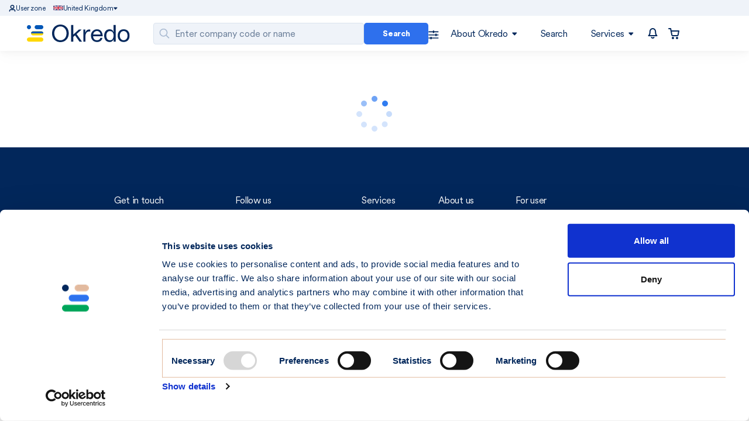

--- FILE ---
content_type: text/html
request_url: https://okredo.co.uk/en-gb/companies/construction?Page=5
body_size: 1118
content:
<!doctype html><html class="no-js" itemscope="" lang="en"><head><base href="https://okredo.co.uk"><meta charset="utf-8"><meta http-equiv="X-UA-Compatible" content="IE=edge"><meta http-equiv="Pragma" content="no-cache"><meta http-equiv="cache-control" content="no-cache, no-store, must-revalidate"><title>Construction in United Kingdom</title><link rel="shortcut icon" href="/favicon.ico"><meta name="description" content="Construction in United Kingdom"><meta name="author" content="Okredo"><meta name="viewport" content="width=device-width,initial-scale=1"><meta property="og:locale" content="en_GB"><meta property="og:type" content="website"><meta property="og:site_name" content="Okredo"><meta property="og:url" content="https://okredo.co.uk/en-gb/companies/construction?Page=5"><meta property="og:title" content="Construction in United Kingdom"><meta property="og:description" content="Construction in United Kingdom"><meta property="og:image" content="https://okredo.co.uk/uploads/images/general-purpose/Okredo-logo-native-315x315.jpg"><meta itemprop="name" content="Construction in United Kingdom"><meta itemprop="description" content="Construction in United Kingdom"><meta itemprop="image" content="https://okredo.co.uk/uploads/images/general-purpose/Okredo-logo-native-315x315.jpg"><meta name="twitter:card" content="summary"><meta name="twitter:title" content="Construction in United Kingdom"><meta name="twitter:description" content="Construction in United Kingdom"><meta name="twitter:image" content="https://okredo.co.uk/uploads/images/general-purpose/Okredo-logo-native-315x315.jpg"><link rel="icon" href="/favicon.ico"><script defer="defer" src="/static/js/npm.recharts.db49b9039d273669ed5b.js"></script><script defer="defer" src="/static/js/npm.react-dom.ad54f2b1a3a6df7add95.js"></script><script defer="defer" src="/static/js/npm.lodash.2a705511e4bc70247db8.js"></script><script defer="defer" src="/static/js/npm.emotion.56b84e0bfdca3d7c0245.js"></script><script defer="defer" src="/static/js/npm.date-fns.a02aa1d86d91113c7b93.js"></script><script defer="defer" src="/static/js/npm.babel-runtime.93be0d444430f9230e11.js"></script><script defer="defer" src="/static/js/npm.swiper.5de5084bb4577c769779.js"></script><script defer="defer" src="/static/js/npm.popperjs.41bc1e56849cfdbe5324.js"></script><script defer="defer" src="/static/js/npm.axios.7af614d28a923bec4f63.js"></script><script defer="defer" src="/static/js/npm.d3-shape.7b5af194c51cffdd04d4.js"></script><script defer="defer" src="/static/js/npm.react-redux.d0e2207f856c8f03a0ab.js"></script><script defer="defer" src="/static/js/npm.d3-scale.da38d7012018cba03f88.js"></script><script defer="defer" src="/static/js/npm.rsuite.4459732ef0bd2e47499a.js"></script><script defer="defer" src="/static/js/npm.react-smooth.41d3ce2953cf7ccee62a.js"></script><script defer="defer" src="/static/js/npm.react-ga.27029bb09f5599465fbd.js"></script><script defer="defer" src="/static/js/npm.react-responsive-carousel.5b05aae2b8e0804799bd.js"></script><script defer="defer" src="/static/js/npm.react-modal.8664eb7d263b7c56cad3.js"></script><script defer="defer" src="/static/js/npm.reduce-css-calc.e97230da9dcb453ca38c.js"></script><script defer="defer" src="/static/js/npm.react-slick.0c0fa1f807ae9299c702.js"></script><script defer="defer" src="/static/js/npm.redux-saga.9c16c8902fec4d921b96.js"></script><script defer="defer" src="/static/js/npm.stylis.c14b9d2b690210d2fbb0.js"></script><script defer="defer" src="/static/js/npm.react-select.edc3270bd95597235229.js"></script><script defer="defer" src="/static/js/npm.react-i18next.f26a96078708b3502d62.js"></script><script defer="defer" src="/static/js/npm.react-range.be652e188e2dd48494cb.js"></script><script defer="defer" src="/static/js/npm.react-ga4.a8d47df899deb1b23aa9.js"></script><script defer="defer" src="/static/js/npm.floating-ui.5c3352b1841daea2b318.js"></script><script defer="defer" src="/static/js/npm.react-tippy.996378096a2a17d0d8f9.js"></script><script defer="defer" src="/static/js/npm.react-datepicker.70196477096548045827.js"></script><script defer="defer" src="/static/js/npm.stripe.669ca42b0d1478a23263.js"></script><script defer="defer" src="/static/js/npm.react-router.8eb810fc3982b48c3560.js"></script><script defer="defer" src="/static/js/npm.i18next.82e79b6286aed2a87ac4.js"></script><script defer="defer" src="/static/js/npm.redux-api-middleware.acd9c6f9e4efab5bd5e0.js"></script><script defer="defer" src="/static/js/npm.react-responsive.80347000663e875fe1bd.js"></script><script defer="defer" src="/static/js/npm.popper.js.9112462f824305f6dfc8.js"></script><script defer="defer" src="/static/js/npm.lottie-web.4ef64ff778acdea92cec.js"></script><script defer="defer" src="/static/js/npm.decimal.js-light.369e14b2ef0f55e96e93.js"></script><script defer="defer" src="/static/js/7087.8f10b9524aef55543bd4.js"></script><script defer="defer" src="/static/js/main.6004a6ef271f1a4cecaa.js"></script><link rel="canonical" href="https://okredo.co.uk/en-gb/companies/construction"></head><body><div id="root"></div><script defer src="https://static.cloudflareinsights.com/beacon.min.js/vcd15cbe7772f49c399c6a5babf22c1241717689176015" integrity="sha512-ZpsOmlRQV6y907TI0dKBHq9Md29nnaEIPlkf84rnaERnq6zvWvPUqr2ft8M1aS28oN72PdrCzSjY4U6VaAw1EQ==" data-cf-beacon='{"version":"2024.11.0","token":"110bb855a2b240cd8aa62d3c250ac630","r":1,"server_timing":{"name":{"cfCacheStatus":true,"cfEdge":true,"cfExtPri":true,"cfL4":true,"cfOrigin":true,"cfSpeedBrain":true},"location_startswith":null}}' crossorigin="anonymous"></script>
</body></html>

--- FILE ---
content_type: application/javascript
request_url: https://okredo.co.uk/static/js/npm.stripe.669ca42b0d1478a23263.js
body_size: 7035
content:
(self.webpackChunkokredo=self.webpackChunkokredo||[]).push([[5017],{86664:function(e,t,n){!function(e,t){"use strict";function n(e,t){var n=Object.keys(e);if(Object.getOwnPropertySymbols){var r=Object.getOwnPropertySymbols(e);t&&(r=r.filter((function(t){return Object.getOwnPropertyDescriptor(e,t).enumerable}))),n.push.apply(n,r)}return n}function r(e){for(var t=1;t<arguments.length;t++){var r=null!=arguments[t]?arguments[t]:{};t%2?n(Object(r),!0).forEach((function(t){c(e,t,r[t])})):Object.getOwnPropertyDescriptors?Object.defineProperties(e,Object.getOwnPropertyDescriptors(r)):n(Object(r)).forEach((function(t){Object.defineProperty(e,t,Object.getOwnPropertyDescriptor(r,t))}))}return e}function o(e){return o="function"===typeof Symbol&&"symbol"===typeof Symbol.iterator?function(e){return typeof e}:function(e){return e&&"function"===typeof Symbol&&e.constructor===Symbol&&e!==Symbol.prototype?"symbol":typeof e},o(e)}function c(e,t,n){return t in e?Object.defineProperty(e,t,{value:n,enumerable:!0,configurable:!0,writable:!0}):e[t]=n,e}function i(e,t){if(null==e)return{};var n,r,o={},c=Object.keys(e);for(r=0;r<c.length;r++)n=c[r],t.indexOf(n)>=0||(o[n]=e[n]);return o}function u(e,t){if(null==e)return{};var n,r,o=i(e,t);if(Object.getOwnPropertySymbols){var c=Object.getOwnPropertySymbols(e);for(r=0;r<c.length;r++)n=c[r],t.indexOf(n)>=0||Object.prototype.propertyIsEnumerable.call(e,n)&&(o[n]=e[n])}return o}function a(e,t){return s(e)||l(e,t)||p(e,t)||f()}function s(e){if(Array.isArray(e))return e}function l(e,t){var n=e&&("undefined"!==typeof Symbol&&e[Symbol.iterator]||e["@@iterator"]);if(null!=n){var r,o,c=[],i=!0,u=!1;try{for(n=n.call(e);!(i=(r=n.next()).done)&&(c.push(r.value),!t||c.length!==t);i=!0);}catch(a){u=!0,o=a}finally{try{i||null==n.return||n.return()}finally{if(u)throw o}}return c}}function p(e,t){if(e){if("string"===typeof e)return d(e,t);var n=Object.prototype.toString.call(e).slice(8,-1);return"Object"===n&&e.constructor&&(n=e.constructor.name),"Map"===n||"Set"===n?Array.from(e):"Arguments"===n||/^(?:Ui|I)nt(?:8|16|32)(?:Clamped)?Array$/.test(n)?d(e,t):void 0}}function d(e,t){(null==t||t>e.length)&&(t=e.length);for(var n=0,r=new Array(t);n<t;n++)r[n]=e[n];return r}function f(){throw new TypeError("Invalid attempt to destructure non-iterable instance.\nIn order to be iterable, non-array objects must have a [Symbol.iterator]() method.")}function m(e){return e&&e.__esModule&&Object.prototype.hasOwnProperty.call(e,"default")?e.default:e}var h,v,y,g,E={exports:{}};function C(){return v?h:(v=1,h="SECRET_DO_NOT_PASS_THIS_OR_YOU_WILL_BE_FIRED")}function b(){if(g)return y;g=1;var e=C();function t(){}function n(){}return n.resetWarningCache=t,y=function(){function r(t,n,r,o,c,i){if(i!==e){var u=new Error("Calling PropTypes validators directly is not supported by the `prop-types` package. Use PropTypes.checkPropTypes() to call them. Read more at http://fb.me/use-check-prop-types");throw u.name="Invariant Violation",u}}function o(){return r}r.isRequired=r;var c={array:r,bool:r,func:r,number:r,object:r,string:r,symbol:r,any:r,arrayOf:o,element:r,elementType:r,instanceOf:o,node:r,objectOf:o,oneOf:o,oneOfType:o,shape:o,exact:o,checkPropTypes:n,resetWarningCache:t};return c.PropTypes=c,c}}E.exports=b()();var k=m(E.exports),S=function(e,n,r){var o=!!r,c=t.useRef(r);t.useEffect((function(){c.current=r}),[r]),t.useEffect((function(){if(!o||!e)return function(){};var t=function(){c.current&&c.current.apply(c,arguments)};return e.on(n,t),function(){e.off(n,t)}}),[o,n,e,c])},w=function(e){var n=t.useRef(e);return t.useEffect((function(){n.current=e}),[e]),n.current},P=function(e){return null!==e&&"object"===o(e)},j=function(e){return P(e)&&"function"===typeof e.then},O=function(e){return P(e)&&"function"===typeof e.elements&&"function"===typeof e.createToken&&"function"===typeof e.createPaymentMethod&&"function"===typeof e.confirmCardPayment},x="[object Object]",A=function e(t,n){if(!P(t)||!P(n))return t===n;var r=Array.isArray(t);if(r!==Array.isArray(n))return!1;var o=Object.prototype.toString.call(t)===x;if(o!==(Object.prototype.toString.call(n)===x))return!1;if(!o&&!r)return t===n;var c=Object.keys(t),i=Object.keys(n);if(c.length!==i.length)return!1;for(var u={},a=0;a<c.length;a+=1)u[c[a]]=!0;for(var s=0;s<i.length;s+=1)u[i[s]]=!0;var l=Object.keys(u);if(l.length!==c.length)return!1;var p=t,d=n,f=function(t){return e(p[t],d[t])};return l.every(f)},I=function(e,t,n){return P(e)?Object.keys(e).reduce((function(o,i){var u=!P(t)||!A(e[i],t[i]);return n.includes(i)?(u&&console.warn("Unsupported prop change: options.".concat(i," is not a mutable property.")),o):u?r(r({},o||{}),{},c({},i,e[i])):o}),null):null},R="Invalid prop `stripe` supplied to `Elements`. We recommend using the `loadStripe` utility from `@stripe/stripe-js`. See https://stripe.com/docs/stripe-js/react#elements-props-stripe for details.",T=function(e){var t=arguments.length>1&&void 0!==arguments[1]?arguments[1]:R;if(null===e||O(e))return e;throw new Error(t)},N=function(e){var t=arguments.length>1&&void 0!==arguments[1]?arguments[1]:R;if(j(e))return{tag:"async",stripePromise:Promise.resolve(e).then((function(e){return T(e,t)}))};var n=T(e,t);return null===n?{tag:"empty"}:{tag:"sync",stripe:n}},L=function(e){e&&e._registerWrapper&&e.registerAppInfo&&(e._registerWrapper({name:"react-stripe-js",version:"3.10.0"}),e.registerAppInfo({name:"react-stripe-js",version:"3.10.0",url:"https://stripe.com/docs/stripe-js/react"}))},M=t.createContext(null);M.displayName="ElementsContext";var U=function(e,t){if(!e)throw new Error("Could not find Elements context; You need to wrap the part of your app that ".concat(t," in an <Elements> provider."));return e},_=function(e){var n=e.stripe,r=e.options,o=e.children,c=t.useMemo((function(){return N(n)}),[n]),i=a(t.useState((function(){return{stripe:"sync"===c.tag?c.stripe:null,elements:"sync"===c.tag?c.stripe.elements(r):null}})),2),u=i[0],s=i[1];t.useEffect((function(){var e=!0,t=function(e){s((function(t){return t.stripe?t:{stripe:e,elements:e.elements(r)}}))};return"async"!==c.tag||u.stripe?"sync"!==c.tag||u.stripe||t(c.stripe):c.stripePromise.then((function(n){n&&e&&t(n)})),function(){e=!1}}),[c,u,r]);var l=w(n);t.useEffect((function(){null!==l&&l!==n&&console.warn("Unsupported prop change on Elements: You cannot change the `stripe` prop after setting it.")}),[l,n]);var p=w(r);return t.useEffect((function(){if(u.elements){var e=I(r,p,["clientSecret","fonts"]);e&&u.elements.update(e)}}),[r,p,u.elements]),t.useEffect((function(){L(u.stripe)}),[u.stripe]),t.createElement(M.Provider,{value:u},o)};_.propTypes={stripe:k.any,options:k.object};var B=function(e){var n=t.useContext(M);return U(n,e)},Y=function(){return B("calls useElements()").elements},D=function(e){return(0,e.children)(B("mounts <ElementsConsumer>"))};D.propTypes={children:k.func.isRequired};var W=["on","session"],q=t.createContext(null);q.displayName="CheckoutSdkContext";var F=function(e,t){if(!e)throw new Error("Could not find CheckoutProvider context; You need to wrap the part of your app that ".concat(t," in an <CheckoutProvider> provider."));return e},$=t.createContext(null);$.displayName="CheckoutContext";var z=function(e,t){if(!e)return null;e.on,e.session;var n=u(e,W);return t?Object.assign(t,n):Object.assign(e.session(),n)},H="Invalid prop `stripe` supplied to `CheckoutProvider`. We recommend using the `loadStripe` utility from `@stripe/stripe-js`. See https://stripe.com/docs/stripe-js/react#elements-props-stripe for details.",J=function(e){var n=e.stripe,r=e.options,o=e.children,c=t.useMemo((function(){return N(n,H)}),[n]),i=a(t.useState(null),2),u=i[0],s=i[1],l=a(t.useState((function(){return{stripe:"sync"===c.tag?c.stripe:null,checkoutSdk:null}})),2),p=l[0],d=l[1],f=function(e,t){d((function(n){return n.stripe&&n.checkoutSdk?n:{stripe:e,checkoutSdk:t}}))},m=t.useRef(!1);t.useEffect((function(){var e=!0;return"async"!==c.tag||p.stripe?"sync"===c.tag&&c.stripe&&!m.current&&(m.current=!0,c.stripe.initCheckout(r).then((function(e){e&&(f(c.stripe,e),e.on("change",s))}))):c.stripePromise.then((function(t){t&&e&&!m.current&&(m.current=!0,t.initCheckout(r).then((function(e){e&&(f(t,e),e.on("change",s))})))})),function(){e=!1}}),[c,p,r,s]);var h=w(n);t.useEffect((function(){null!==h&&h!==n&&console.warn("Unsupported prop change on CheckoutProvider: You cannot change the `stripe` prop after setting it.")}),[h,n]);var v=w(r),y=w(p.checkoutSdk);t.useEffect((function(){var e,t,n,o;if(p.checkoutSdk){var c=Boolean(!y&&p.checkoutSdk),i=null===v||void 0===v||null===(e=v.elementsOptions)||void 0===e?void 0:e.appearance,u=null===r||void 0===r||null===(t=r.elementsOptions)||void 0===t?void 0:t.appearance,a=!A(u,i);u&&(a||c)&&p.checkoutSdk.changeAppearance(u);var s=null===v||void 0===v||null===(n=v.elementsOptions)||void 0===n?void 0:n.fonts,l=null===r||void 0===r||null===(o=r.elementsOptions)||void 0===o?void 0:o.fonts,d=!A(s,l);l&&(d||c)&&p.checkoutSdk.loadFonts(l)}}),[r,v,p.checkoutSdk,y]),t.useEffect((function(){L(p.stripe)}),[p.stripe]);var g=t.useMemo((function(){return z(p.checkoutSdk,u)}),[p.checkoutSdk,u]);return p.checkoutSdk?t.createElement(q.Provider,{value:p},t.createElement($.Provider,{value:g},o)):null};J.propTypes={stripe:k.any,options:k.shape({fetchClientSecret:k.func.isRequired,elementsOptions:k.object}).isRequired};var V=function(e){var n=t.useContext(q);return F(n,e)},G=function(e){var n=t.useContext(q),r=t.useContext(M);if(n&&r)throw new Error("You cannot wrap the part of your app that ".concat(e," in both <CheckoutProvider> and <Elements> providers."));return n?F(n,e):U(r,e)},K=function(){V("calls useCheckout()");var e=t.useContext($);if(!e)throw new Error("Could not find Checkout Context; You need to wrap the part of your app that calls useCheckout() in an <CheckoutProvider> provider.");return e},Q=["mode"],X=function(e){return e.charAt(0).toUpperCase()+e.slice(1)},Z=function(e,n){var r="".concat(X(e),"Element"),o=n?function(e){G("mounts <".concat(r,">"));var n=e.id,o=e.className;return t.createElement("div",{id:n,className:o})}:function(n){var o,c=n.id,i=n.className,s=n.options,l=void 0===s?{}:s,p=n.onBlur,d=n.onFocus,f=n.onReady,m=n.onChange,h=n.onEscape,v=n.onClick,y=n.onLoadError,g=n.onLoaderStart,E=n.onNetworksChange,C=n.onConfirm,b=n.onCancel,k=n.onShippingAddressChange,P=n.onShippingRateChange,j=n.onSavedPaymentMethodRemove,O=n.onSavedPaymentMethodUpdate,x=G("mounts <".concat(r,">")),A="elements"in x?x.elements:null,R="checkoutSdk"in x?x.checkoutSdk:null,T=a(t.useState(null),2),N=T[0],L=T[1],M=t.useRef(null),U=t.useRef(null);S(N,"blur",p),S(N,"focus",d),S(N,"escape",h),S(N,"click",v),S(N,"loaderror",y),S(N,"loaderstart",g),S(N,"networkschange",E),S(N,"confirm",C),S(N,"cancel",b),S(N,"shippingaddresschange",k),S(N,"shippingratechange",P),S(N,"savedpaymentmethodremove",j),S(N,"savedpaymentmethodupdate",O),S(N,"change",m),f&&(o="expressCheckout"===e?f:function(){f(N)}),S(N,"ready",o),t.useLayoutEffect((function(){if(null===M.current&&null!==U.current&&(A||R)){var t=null;if(R)switch(e){case"payment":t=R.createPaymentElement(l);break;case"address":if(!("mode"in l))throw new Error("You must supply options.mode. mode must be 'billing' or 'shipping'.");var n=l.mode,o=u(l,Q);if("shipping"===n)t=R.createShippingAddressElement(o);else{if("billing"!==n)throw new Error("Invalid options.mode. mode must be 'billing' or 'shipping'.");t=R.createBillingAddressElement(o)}break;case"expressCheckout":t=R.createExpressCheckoutElement(l);break;case"currencySelector":t=R.createCurrencySelectorElement();break;case"taxId":t=R.createTaxIdElement(l);break;default:throw new Error("Invalid Element type ".concat(r,". You must use either the <PaymentElement />, <AddressElement options={{mode: 'shipping'}} />, <AddressElement options={{mode: 'billing'}} />, or <ExpressCheckoutElement />."))}else A&&(t=A.create(e,l));M.current=t,L(t),t&&t.mount(U.current)}}),[A,R,l]);var _=w(l);return t.useEffect((function(){if(M.current){var e=I(l,_,["paymentRequest"]);e&&"update"in M.current&&M.current.update(e)}}),[l,_]),t.useLayoutEffect((function(){return function(){if(M.current&&"function"===typeof M.current.destroy)try{M.current.destroy(),M.current=null}catch(e){}}}),[]),t.createElement("div",{id:c,className:i,ref:U})};return o.propTypes={id:k.string,className:k.string,onChange:k.func,onBlur:k.func,onFocus:k.func,onReady:k.func,onEscape:k.func,onClick:k.func,onLoadError:k.func,onLoaderStart:k.func,onNetworksChange:k.func,onConfirm:k.func,onCancel:k.func,onShippingAddressChange:k.func,onShippingRateChange:k.func,onSavedPaymentMethodRemove:k.func,onSavedPaymentMethodUpdate:k.func,options:k.object},o.displayName=r,o.__elementType=e,o},ee="undefined"===typeof window,te=t.createContext(null);te.displayName="EmbeddedCheckoutProviderContext";var ne=function(){var e=t.useContext(te);if(!e)throw new Error("<EmbeddedCheckout> must be used within <EmbeddedCheckoutProvider>");return e},re="Invalid prop `stripe` supplied to `EmbeddedCheckoutProvider`. We recommend using the `loadStripe` utility from `@stripe/stripe-js`. See https://stripe.com/docs/stripe-js/react#elements-props-stripe for details.",oe=function(e){var n=e.stripe,r=e.options,o=e.children,c=t.useMemo((function(){return N(n,re)}),[n]),i=t.useRef(null),u=t.useRef(null),s=a(t.useState({embeddedCheckout:null}),2),l=s[0],p=s[1];t.useEffect((function(){if(!u.current&&!i.current){var e=function(e){u.current||i.current||(u.current=e,i.current=u.current.initEmbeddedCheckout(r).then((function(e){p({embeddedCheckout:e})})))};"async"!==c.tag||u.current||!r.clientSecret&&!r.fetchClientSecret?"sync"!==c.tag||u.current||!r.clientSecret&&!r.fetchClientSecret||e(c.stripe):c.stripePromise.then((function(t){t&&e(t)}))}}),[c,r,l,u]),t.useEffect((function(){return function(){l.embeddedCheckout?(i.current=null,l.embeddedCheckout.destroy()):i.current&&i.current.then((function(){i.current=null,l.embeddedCheckout&&l.embeddedCheckout.destroy()}))}}),[l.embeddedCheckout]),t.useEffect((function(){L(u)}),[u]);var d=w(n);t.useEffect((function(){null!==d&&d!==n&&console.warn("Unsupported prop change on EmbeddedCheckoutProvider: You cannot change the `stripe` prop after setting it.")}),[d,n]);var f=w(r);return t.useEffect((function(){null!=f&&(null!=r?(void 0===r.clientSecret&&void 0===r.fetchClientSecret&&console.warn("Invalid props passed to EmbeddedCheckoutProvider: You must provide one of either `options.fetchClientSecret` or `options.clientSecret`."),null!=f.clientSecret&&r.clientSecret!==f.clientSecret&&console.warn("Unsupported prop change on EmbeddedCheckoutProvider: You cannot change the client secret after setting it. Unmount and create a new instance of EmbeddedCheckoutProvider instead."),null!=f.fetchClientSecret&&r.fetchClientSecret!==f.fetchClientSecret&&console.warn("Unsupported prop change on EmbeddedCheckoutProvider: You cannot change fetchClientSecret after setting it. Unmount and create a new instance of EmbeddedCheckoutProvider instead."),null!=f.onComplete&&r.onComplete!==f.onComplete&&console.warn("Unsupported prop change on EmbeddedCheckoutProvider: You cannot change the onComplete option after setting it."),null!=f.onShippingDetailsChange&&r.onShippingDetailsChange!==f.onShippingDetailsChange&&console.warn("Unsupported prop change on EmbeddedCheckoutProvider: You cannot change the onShippingDetailsChange option after setting it."),null!=f.onLineItemsChange&&r.onLineItemsChange!==f.onLineItemsChange&&console.warn("Unsupported prop change on EmbeddedCheckoutProvider: You cannot change the onLineItemsChange option after setting it.")):console.warn("Unsupported prop change on EmbeddedCheckoutProvider: You cannot unset options after setting them."))}),[f,r]),t.createElement(te.Provider,{value:l},o)},ce=function(e){var n=e.id,r=e.className,o=ne().embeddedCheckout,c=t.useRef(!1),i=t.useRef(null);return t.useLayoutEffect((function(){return!c.current&&o&&null!==i.current&&(o.mount(i.current),c.current=!0),function(){if(c.current&&o)try{o.unmount(),c.current=!1}catch(e){}}}),[o]),t.createElement("div",{ref:i,id:n,className:r})},ie=function(e){var n=e.id,r=e.className;return ne(),t.createElement("div",{id:n,className:r})},ue=ee?ie:ce,ae=function(){return G("calls useStripe()").stripe},se=Z("auBankAccount",ee),le=Z("card",ee),pe=Z("cardNumber",ee),de=Z("cardExpiry",ee),fe=Z("cardCvc",ee),me=Z("fpxBank",ee),he=Z("iban",ee),ve=Z("idealBank",ee),ye=Z("p24Bank",ee),ge=Z("epsBank",ee),Ee=Z("payment",ee),Ce=Z("expressCheckout",ee),be=Z("currencySelector",ee),ke=Z("paymentRequestButton",ee),Se=Z("linkAuthentication",ee),we=Z("address",ee),Pe=Z("shippingAddress",ee),je=Z("paymentMethodMessaging",ee),Oe=Z("affirmMessage",ee),xe=Z("afterpayClearpayMessage",ee),Ae=Z("taxId",ee);e.AddressElement=we,e.AffirmMessageElement=Oe,e.AfterpayClearpayMessageElement=xe,e.AuBankAccountElement=se,e.CardCvcElement=fe,e.CardElement=le,e.CardExpiryElement=de,e.CardNumberElement=pe,e.CheckoutProvider=J,e.CurrencySelectorElement=be,e.Elements=_,e.ElementsConsumer=D,e.EmbeddedCheckout=ue,e.EmbeddedCheckoutProvider=oe,e.EpsBankElement=ge,e.ExpressCheckoutElement=Ce,e.FpxBankElement=me,e.IbanElement=he,e.IdealBankElement=ve,e.LinkAuthenticationElement=Se,e.P24BankElement=ye,e.PaymentElement=Ee,e.PaymentMethodMessagingElement=je,e.PaymentRequestButtonElement=ke,e.ShippingAddressElement=Pe,e.TaxIdElement=Ae,e.useCheckout=K,e.useElements=Y,e.useStripe=ae}(t,n(67294))},39957:(e,t,n)=>{"use strict";n.d(t,{J:()=>v});var r,o="https://js.stripe.com",c="".concat(o,"/v3"),i=/^https:\/\/js\.stripe\.com\/v3\/?(\?.*)?$/,u=/^https:\/\/js\.stripe\.com\/(v3|[a-z]+)\/stripe\.js(\?.*)?$/,a="loadStripe.setLoadParameters was called but an existing Stripe.js script already exists in the document; existing script parameters will be used",s=function(e){var t=e&&!e.advancedFraudSignals?"?advancedFraudSignals=false":"",n=document.createElement("script");n.src="".concat(c).concat(t);var r=document.head||document.body;if(!r)throw new Error("Expected document.body not to be null. Stripe.js requires a <body> element.");return r.appendChild(n),n},l=null,p=null,d=null,f=function(e){return null!==l?l:(l=new Promise((function(t,n){if("undefined"!==typeof window&&"undefined"!==typeof document)if(window.Stripe&&e&&console.warn(a),window.Stripe)t(window.Stripe);else try{var r=function(){for(var e,t=document.querySelectorAll('script[src^="'.concat(o,'"]')),n=0;n<t.length;n++){var r=t[n];if(e=r.src,i.test(e)||u.test(e))return r}return null}();if(r&&e)console.warn(a);else if(r){if(r&&null!==d&&null!==p){var c;r.removeEventListener("load",d),r.removeEventListener("error",p),null===(c=r.parentNode)||void 0===c||c.removeChild(r),r=s(e)}}else r=s(e);d=function(e,t){return function(){window.Stripe?e(window.Stripe):t(new Error("Stripe.js not available"))}}(t,n),p=function(e){return function(t){e(new Error("Failed to load Stripe.js",{cause:t}))}}(n),r.addEventListener("load",d),r.addEventListener("error",p)}catch(l){return void n(l)}else t(null)}))).catch((function(e){return l=null,Promise.reject(e)}))},m=!1,h=function(){return r||(r=f(null).catch((function(e){return r=null,Promise.reject(e)})))};Promise.resolve().then((function(){return h()})).catch((function(e){m||console.warn(e)}));var v=function(){for(var e=arguments.length,t=new Array(e),n=0;n<e;n++)t[n]=arguments[n];m=!0;var r=Date.now();return h().then((function(e){return function(e,t,n){if(null===e)return null;var r=t[0].match(/^pk_test/),o=function(e){return 3===e?"v3":e}(e.version);r&&"v3"!==o&&console.warn("Stripe.js@".concat(o," was loaded on the page, but @stripe/stripe-js@").concat("5.10.0"," expected Stripe.js@").concat("v3",". This may result in unexpected behavior. For more information, see https://docs.stripe.com/sdks/stripejs-versioning"));var c=e.apply(void 0,t);return function(e,t){e&&e._registerWrapper&&e._registerWrapper({name:"stripe-js",version:"5.10.0",startTime:t})}(c,n),c}(e,t,r)}))}}}]);

--- FILE ---
content_type: application/javascript
request_url: https://okredo.co.uk/static/js/npm.d3-shape.7b5af194c51cffdd04d4.js
body_size: 4190
content:
"use strict";(self.webpackChunkokredo=self.webpackChunkokredo||[]).push([[6094],{37633:(t,n,i)=>{i.d(n,{Z:()=>c});var e=i(11108),o=i(5742),s=i(93072),h=i(18143),r=i(25049),_=i(78260);function c(t,n,i){var c=null,u=(0,s.Z)(!0),a=null,l=h.Z,f=null;function x(s){var h,r,_,x,y,p=(s=(0,o.Z)(s)).length,Z=!1,v=new Array(p),d=new Array(p);for(null==a&&(f=l(y=(0,e.Z)())),h=0;h<=p;++h){if(!(h<p&&u(x=s[h],h,s))===Z)if(Z=!Z)r=h,f.areaStart(),f.lineStart();else{for(f.lineEnd(),f.lineStart(),_=h-1;_>=r;--_)f.point(v[_],d[_]);f.lineEnd(),f.areaEnd()}Z&&(v[h]=+t(x,h,s),d[h]=+n(x,h,s),f.point(c?+c(x,h,s):v[h],i?+i(x,h,s):d[h]))}if(y)return f=null,y+""||null}function y(){return(0,r.Z)().defined(u).curve(l).context(a)}return t="function"===typeof t?t:void 0===t?_.x:(0,s.Z)(+t),n="function"===typeof n?n:void 0===n?(0,s.Z)(0):(0,s.Z)(+n),i="function"===typeof i?i:void 0===i?_.y:(0,s.Z)(+i),x.x=function(n){return arguments.length?(t="function"===typeof n?n:(0,s.Z)(+n),c=null,x):t},x.x0=function(n){return arguments.length?(t="function"===typeof n?n:(0,s.Z)(+n),x):t},x.x1=function(t){return arguments.length?(c=null==t?null:"function"===typeof t?t:(0,s.Z)(+t),x):c},x.y=function(t){return arguments.length?(n="function"===typeof t?t:(0,s.Z)(+t),i=null,x):n},x.y0=function(t){return arguments.length?(n="function"===typeof t?t:(0,s.Z)(+t),x):n},x.y1=function(t){return arguments.length?(i=null==t?null:"function"===typeof t?t:(0,s.Z)(+t),x):i},x.lineX0=x.lineY0=function(){return y().x(t).y(n)},x.lineY1=function(){return y().x(t).y(i)},x.lineX1=function(){return y().x(c).y(n)},x.defined=function(t){return arguments.length?(u="function"===typeof t?t:(0,s.Z)(!!t),x):u},x.curve=function(t){return arguments.length?(l=t,null!=a&&(f=l(a)),x):l},x.context=function(t){return arguments.length?(null==t?a=f=null:f=l(a=t),x):a},x}},5742:(t,n,i)=>{i.d(n,{Z:()=>e});Array.prototype.slice;function e(t){return"object"===typeof t&&"length"in t?t:Array.from(t)}},93072:(t,n,i)=>{function e(t){return function(){return t}}i.d(n,{Z:()=>e})},67829:(t,n,i)=>{function e(t,n,i){t._context.bezierCurveTo((2*t._x0+t._x1)/3,(2*t._y0+t._y1)/3,(t._x0+2*t._x1)/3,(t._y0+2*t._y1)/3,(t._x0+4*t._x1+n)/6,(t._y0+4*t._y1+i)/6)}function o(t){this._context=t}function s(t){return new o(t)}i.d(n,{ZP:()=>s,xm:()=>e}),o.prototype={areaStart:function(){this._line=0},areaEnd:function(){this._line=NaN},lineStart:function(){this._x0=this._x1=this._y0=this._y1=NaN,this._point=0},lineEnd:function(){switch(this._point){case 3:e(this,this._x1,this._y1);case 2:this._context.lineTo(this._x1,this._y1)}(this._line||0!==this._line&&1===this._point)&&this._context.closePath(),this._line=1-this._line},point:function(t,n){switch(t=+t,n=+n,this._point){case 0:this._point=1,this._line?this._context.lineTo(t,n):this._context.moveTo(t,n);break;case 1:this._point=2;break;case 2:this._point=3,this._context.lineTo((5*this._x0+this._x1)/6,(5*this._y0+this._y1)/6);default:e(this,t,n)}this._x0=this._x1,this._x1=t,this._y0=this._y1,this._y1=n}}},79938:(t,n,i)=>{i.d(n,{Z:()=>h});var e=i(24204),o=i(67829);function s(t){this._context=t}function h(t){return new s(t)}s.prototype={areaStart:e.Z,areaEnd:e.Z,lineStart:function(){this._x0=this._x1=this._x2=this._x3=this._x4=this._y0=this._y1=this._y2=this._y3=this._y4=NaN,this._point=0},lineEnd:function(){switch(this._point){case 1:this._context.moveTo(this._x2,this._y2),this._context.closePath();break;case 2:this._context.moveTo((this._x2+2*this._x3)/3,(this._y2+2*this._y3)/3),this._context.lineTo((this._x3+2*this._x2)/3,(this._y3+2*this._y2)/3),this._context.closePath();break;case 3:this.point(this._x2,this._y2),this.point(this._x3,this._y3),this.point(this._x4,this._y4)}},point:function(t,n){switch(t=+t,n=+n,this._point){case 0:this._point=1,this._x2=t,this._y2=n;break;case 1:this._point=2,this._x3=t,this._y3=n;break;case 2:this._point=3,this._x4=t,this._y4=n,this._context.moveTo((this._x0+4*this._x1+t)/6,(this._y0+4*this._y1+n)/6);break;default:(0,o.xm)(this,t,n)}this._x0=this._x1,this._x1=t,this._y0=this._y1,this._y1=n}}},99717:(t,n,i)=>{i.d(n,{Z:()=>s});var e=i(67829);function o(t){this._context=t}function s(t){return new o(t)}o.prototype={areaStart:function(){this._line=0},areaEnd:function(){this._line=NaN},lineStart:function(){this._x0=this._x1=this._y0=this._y1=NaN,this._point=0},lineEnd:function(){(this._line||0!==this._line&&3===this._point)&&this._context.closePath(),this._line=1-this._line},point:function(t,n){switch(t=+t,n=+n,this._point){case 0:this._point=1;break;case 1:this._point=2;break;case 2:this._point=3;var i=(this._x0+4*this._x1+t)/6,o=(this._y0+4*this._y1+n)/6;this._line?this._context.lineTo(i,o):this._context.moveTo(i,o);break;case 3:this._point=4;default:(0,e.xm)(this,t,n)}this._x0=this._x1,this._x1=t,this._y0=this._y1,this._y1=n}}},18143:(t,n,i)=>{function e(t){this._context=t}function o(t){return new e(t)}i.d(n,{Z:()=>o}),e.prototype={areaStart:function(){this._line=0},areaEnd:function(){this._line=NaN},lineStart:function(){this._point=0},lineEnd:function(){(this._line||0!==this._line&&1===this._point)&&this._context.closePath(),this._line=1-this._line},point:function(t,n){switch(t=+t,n=+n,this._point){case 0:this._point=1,this._line?this._context.lineTo(t,n):this._context.moveTo(t,n);break;case 1:this._point=2;default:this._context.lineTo(t,n)}}}},57481:(t,n,i)=>{i.d(n,{Z:()=>s});var e=i(24204);function o(t){this._context=t}function s(t){return new o(t)}o.prototype={areaStart:e.Z,areaEnd:e.Z,lineStart:function(){this._point=0},lineEnd:function(){this._point&&this._context.closePath()},point:function(t,n){t=+t,n=+n,this._point?this._context.lineTo(t,n):(this._point=1,this._context.moveTo(t,n))}}},65165:(t,n,i)=>{function e(t){return t<0?-1:1}function o(t,n,i){var o=t._x1-t._x0,s=n-t._x1,h=(t._y1-t._y0)/(o||s<0&&-0),r=(i-t._y1)/(s||o<0&&-0),_=(h*s+r*o)/(o+s);return(e(h)+e(r))*Math.min(Math.abs(h),Math.abs(r),.5*Math.abs(_))||0}function s(t,n){var i=t._x1-t._x0;return i?(3*(t._y1-t._y0)/i-n)/2:n}function h(t,n,i){var e=t._x0,o=t._y0,s=t._x1,h=t._y1,r=(s-e)/3;t._context.bezierCurveTo(e+r,o+r*n,s-r,h-r*i,s,h)}function r(t){this._context=t}function _(t){this._context=new c(t)}function c(t){this._context=t}function u(t){return new r(t)}function a(t){return new _(t)}i.d(n,{Z:()=>u,s:()=>a}),r.prototype={areaStart:function(){this._line=0},areaEnd:function(){this._line=NaN},lineStart:function(){this._x0=this._x1=this._y0=this._y1=this._t0=NaN,this._point=0},lineEnd:function(){switch(this._point){case 2:this._context.lineTo(this._x1,this._y1);break;case 3:h(this,this._t0,s(this,this._t0))}(this._line||0!==this._line&&1===this._point)&&this._context.closePath(),this._line=1-this._line},point:function(t,n){var i=NaN;if(n=+n,(t=+t)!==this._x1||n!==this._y1){switch(this._point){case 0:this._point=1,this._line?this._context.lineTo(t,n):this._context.moveTo(t,n);break;case 1:this._point=2;break;case 2:this._point=3,h(this,s(this,i=o(this,t,n)),i);break;default:h(this,this._t0,i=o(this,t,n))}this._x0=this._x1,this._x1=t,this._y0=this._y1,this._y1=n,this._t0=i}}},(_.prototype=Object.create(r.prototype)).point=function(t,n){r.prototype.point.call(this,n,t)},c.prototype={moveTo:function(t,n){this._context.moveTo(n,t)},closePath:function(){this._context.closePath()},lineTo:function(t,n){this._context.lineTo(n,t)},bezierCurveTo:function(t,n,i,e,o,s){this._context.bezierCurveTo(n,t,e,i,s,o)}}},56732:(t,n,i)=>{function e(t){this._context=t}function o(t){var n,i,e=t.length-1,o=new Array(e),s=new Array(e),h=new Array(e);for(o[0]=0,s[0]=2,h[0]=t[0]+2*t[1],n=1;n<e-1;++n)o[n]=1,s[n]=4,h[n]=4*t[n]+2*t[n+1];for(o[e-1]=2,s[e-1]=7,h[e-1]=8*t[e-1]+t[e],n=1;n<e;++n)i=o[n]/s[n-1],s[n]-=i,h[n]-=i*h[n-1];for(o[e-1]=h[e-1]/s[e-1],n=e-2;n>=0;--n)o[n]=(h[n]-o[n+1])/s[n];for(s[e-1]=(t[e]+o[e-1])/2,n=0;n<e-1;++n)s[n]=2*t[n+1]-o[n+1];return[o,s]}function s(t){return new e(t)}i.d(n,{Z:()=>s}),e.prototype={areaStart:function(){this._line=0},areaEnd:function(){this._line=NaN},lineStart:function(){this._x=[],this._y=[]},lineEnd:function(){var t=this._x,n=this._y,i=t.length;if(i)if(this._line?this._context.lineTo(t[0],n[0]):this._context.moveTo(t[0],n[0]),2===i)this._context.lineTo(t[1],n[1]);else for(var e=o(t),s=o(n),h=0,r=1;r<i;++h,++r)this._context.bezierCurveTo(e[0][h],s[0][h],e[1][h],s[1][h],t[r],n[r]);(this._line||0!==this._line&&1===i)&&this._context.closePath(),this._line=1-this._line,this._x=this._y=null},point:function(t,n){this._x.push(+t),this._y.push(+n)}}},77059:(t,n,i)=>{function e(t,n){this._context=t,this._t=n}function o(t){return new e(t,.5)}function s(t){return new e(t,0)}function h(t){return new e(t,1)}i.d(n,{RN:()=>s,ZP:()=>o,cD:()=>h}),e.prototype={areaStart:function(){this._line=0},areaEnd:function(){this._line=NaN},lineStart:function(){this._x=this._y=NaN,this._point=0},lineEnd:function(){0<this._t&&this._t<1&&2===this._point&&this._context.lineTo(this._x,this._y),(this._line||0!==this._line&&1===this._point)&&this._context.closePath(),this._line>=0&&(this._t=1-this._t,this._line=1-this._line)},point:function(t,n){switch(t=+t,n=+n,this._point){case 0:this._point=1,this._line?this._context.lineTo(t,n):this._context.moveTo(t,n);break;case 1:this._point=2;default:if(this._t<=0)this._context.lineTo(this._x,n),this._context.lineTo(t,n);else{var i=this._x*(1-this._t)+t*this._t;this._context.lineTo(i,this._y),this._context.lineTo(i,n)}}this._x=t,this._y=n}}},25049:(t,n,i)=>{i.d(n,{Z:()=>_});var e=i(11108),o=i(5742),s=i(93072),h=i(18143),r=i(78260);function _(t,n){var i=(0,s.Z)(!0),_=null,c=h.Z,u=null;function a(s){var h,r,a,l=(s=(0,o.Z)(s)).length,f=!1;for(null==_&&(u=c(a=(0,e.Z)())),h=0;h<=l;++h)!(h<l&&i(r=s[h],h,s))===f&&((f=!f)?u.lineStart():u.lineEnd()),f&&u.point(+t(r,h,s),+n(r,h,s));if(a)return u=null,a+""||null}return t="function"===typeof t?t:void 0===t?r.x:(0,s.Z)(t),n="function"===typeof n?n:void 0===n?r.y:(0,s.Z)(n),a.x=function(n){return arguments.length?(t="function"===typeof n?n:(0,s.Z)(+n),a):t},a.y=function(t){return arguments.length?(n="function"===typeof t?t:(0,s.Z)(+t),a):n},a.defined=function(t){return arguments.length?(i="function"===typeof t?t:(0,s.Z)(!!t),a):i},a.curve=function(t){return arguments.length?(c=t,null!=_&&(u=c(_)),a):c},a.context=function(t){return arguments.length?(null==t?_=u=null:u=c(_=t),a):_},a}},44915:(t,n,i)=>{i.d(n,{BZ:()=>o,pi:()=>e});Math.abs,Math.atan2,Math.cos,Math.max,Math.min,Math.sin,Math.sqrt;var e=Math.PI,o=2*e},24204:(t,n,i)=>{function e(){}i.d(n,{Z:()=>e})},57854:(t,n,i)=>{i.d(n,{Z:()=>o});var e=i(29766);function o(t,n){if((o=t.length)>0){for(var i,o,s,h=0,r=t[0].length;h<r;++h){for(s=i=0;i<o;++i)s+=t[i][h][1]||0;if(s)for(i=0;i<o;++i)t[i][h][1]/=s}(0,e.Z)(t,n)}}},29766:(t,n,i)=>{function e(t,n){if((o=t.length)>1)for(var i,e,o,s=1,h=t[n[0]],r=h.length;s<o;++s)for(e=h,h=t[n[s]],i=0;i<r;++i)h[i][1]+=h[i][0]=isNaN(e[i][1])?e[i][0]:e[i][1]}i.d(n,{Z:()=>e})},33585:(t,n,i)=>{i.d(n,{Z:()=>o});var e=i(29766);function o(t,n){if((i=t.length)>0){for(var i,o=0,s=t[n[0]],h=s.length;o<h;++o){for(var r=0,_=0;r<i;++r)_+=t[r][o][1]||0;s[o][1]+=s[o][0]=-_/2}(0,e.Z)(t,n)}}},22352:(t,n,i)=>{i.d(n,{Z:()=>o});var e=i(29766);function o(t,n){if((s=t.length)>0&&(o=(i=t[n[0]]).length)>0){for(var i,o,s,h=0,r=1;r<o;++r){for(var _=0,c=0,u=0;_<s;++_){for(var a=t[n[_]],l=a[r][1]||0,f=(l-(a[r-1][1]||0))/2,x=0;x<_;++x){var y=t[n[x]];f+=(y[r][1]||0)-(y[r-1][1]||0)}c+=l,u+=f*l}i[r-1][1]+=i[r-1][0]=h,c&&(h-=u/c)}i[r-1][1]+=i[r-1][0]=h,(0,e.Z)(t,n)}}},69681:(t,n,i)=>{function e(t){for(var n=t.length,i=new Array(n);--n>=0;)i[n]=n;return i}i.d(n,{Z:()=>e})},78260:(t,n,i)=>{function e(t){return t[0]}function o(t){return t[1]}i.d(n,{x:()=>e,y:()=>o})},10098:(t,n,i)=>{i.d(n,{Z:()=>c});var e=i(5742),o=i(93072),s=i(29766),h=i(69681);function r(t,n){return t[n]}function _(t){const n=[];return n.key=t,n}function c(){var t=(0,o.Z)([]),n=h.Z,i=s.Z,c=r;function u(o){var s,h,r=Array.from(t.apply(this,arguments),_),u=r.length,a=-1;for(const t of o)for(s=0,++a;s<u;++s)(r[s][a]=[0,+c(t,r[s].key,a,o)]).data=t;for(s=0,h=(0,e.Z)(n(r));s<u;++s)r[h[s]].index=s;return i(r,h),r}return u.keys=function(n){return arguments.length?(t="function"===typeof n?n:(0,o.Z)(Array.from(n)),u):t},u.value=function(t){return arguments.length?(c="function"===typeof t?t:(0,o.Z)(+t),u):c},u.order=function(t){return arguments.length?(n=null==t?h.Z:"function"===typeof t?t:(0,o.Z)(Array.from(t)),u):n},u.offset=function(t){return arguments.length?(i=null==t?s.Z:t,u):i},u}},77553:(t,n,i)=>{i.d(n,{Z:()=>l});var e=i(11108),o=i(33727),s=i(33171),h=i(77539),r=i(62490),_=i(80840),c=i(64458),u=i(97987),a=i(93072);o.Z,s.Z,h.Z,_.Z,r.Z,c.Z,u.Z;function l(t,n){var i=null;function s(){var o;if(i||(i=o=(0,e.Z)()),t.apply(this,arguments).draw(i,+n.apply(this,arguments)),o)return i=null,o+""||null}return t="function"===typeof t?t:(0,a.Z)(t||o.Z),n="function"===typeof n?n:(0,a.Z)(void 0===n?64:+n),s.type=function(n){return arguments.length?(t="function"===typeof n?n:(0,a.Z)(n),s):t},s.size=function(t){return arguments.length?(n="function"===typeof t?t:(0,a.Z)(+t),s):n},s.context=function(t){return arguments.length?(i=null==t?null:t,s):i},s}},33727:(t,n,i)=>{i.d(n,{Z:()=>o});var e=i(44915);const o={draw:function(t,n){var i=Math.sqrt(n/e.pi);t.moveTo(i,0),t.arc(0,0,i,0,e.BZ)}}},33171:(t,n,i)=>{i.d(n,{Z:()=>e});const e={draw:function(t,n){var i=Math.sqrt(n/5)/2;t.moveTo(-3*i,-i),t.lineTo(-i,-i),t.lineTo(-i,-3*i),t.lineTo(i,-3*i),t.lineTo(i,-i),t.lineTo(3*i,-i),t.lineTo(3*i,i),t.lineTo(i,i),t.lineTo(i,3*i),t.lineTo(-i,3*i),t.lineTo(-i,i),t.lineTo(-3*i,i),t.closePath()}}},77539:(t,n,i)=>{i.d(n,{Z:()=>s});var e=Math.sqrt(1/3),o=2*e;const s={draw:function(t,n){var i=Math.sqrt(n/o),s=i*e;t.moveTo(0,-i),t.lineTo(s,0),t.lineTo(0,i),t.lineTo(-s,0),t.closePath()}}},80840:(t,n,i)=>{i.d(n,{Z:()=>e});const e={draw:function(t,n){var i=Math.sqrt(n),e=-i/2;t.rect(e,e,i,i)}}},62490:(t,n,i)=>{i.d(n,{Z:()=>r});var e=i(44915),o=Math.sin(e.pi/10)/Math.sin(7*e.pi/10),s=Math.sin(e.BZ/10)*o,h=-Math.cos(e.BZ/10)*o;const r={draw:function(t,n){var i=Math.sqrt(.8908130915292852*n),o=s*i,r=h*i;t.moveTo(0,-i),t.lineTo(o,r);for(var _=1;_<5;++_){var c=e.BZ*_/5,u=Math.cos(c),a=Math.sin(c);t.lineTo(a*i,-u*i),t.lineTo(u*o-a*r,a*o+u*r)}t.closePath()}}},64458:(t,n,i)=>{i.d(n,{Z:()=>o});var e=Math.sqrt(3);const o={draw:function(t,n){var i=-Math.sqrt(n/(3*e));t.moveTo(0,2*i),t.lineTo(-e*i,-i),t.lineTo(e*i,-i),t.closePath()}}},97987:(t,n,i)=>{i.d(n,{Z:()=>r});var e=-.5,o=Math.sqrt(3)/2,s=1/Math.sqrt(12),h=3*(s/2+1);const r={draw:function(t,n){var i=Math.sqrt(n/h),r=i/2,_=i*s,c=r,u=i*s+i,a=-c,l=u;t.moveTo(r,_),t.lineTo(c,u),t.lineTo(a,l),t.lineTo(e*r-o*_,o*r+e*_),t.lineTo(e*c-o*u,o*c+e*u),t.lineTo(e*a-o*l,o*a+e*l),t.lineTo(e*r+o*_,e*_-o*r),t.lineTo(e*c+o*u,e*u-o*c),t.lineTo(e*a+o*l,e*l-o*a),t.closePath()}}}}]);

--- FILE ---
content_type: application/javascript
request_url: https://okredo.co.uk/static/js/npm.rsuite.4459732ef0bd2e47499a.js
body_size: 7002
content:
"use strict";(self.webpackChunkokredo=self.webpackChunkokredo||[]).push([[8374],{84866:(e,a,r)=>{r.d(a,{Z:()=>J});var t=r(87462),n=r(63366),l=r(67294),o=r(45697),i=r.n(o),s=r(51312),u=r(43025),c=r(56977),d=r(94184),f=r.n(d),v=r(40087);function m(e,a){return e&&a?Array.isArray(a)?f()(a.filter((function(e){return!!e})).map((function(a){return e+"-"+a}))):"-"===e[e.length-1]?""+e+a:e+"-"+a:""}r.n(v)()(m);var p=l.createContext({});p.Consumer,p.Provider;const b=function(e){var a=((0,l.useContext)(p)||{}).classPrefix,r=void 0===a?"rs":a,t=m(r,e),n=(0,l.useCallback)((function(){return(arguments.length?f().apply(void 0,arguments).split(" ").map((function(e){return m(t,e)})):[]).filter((function(e){return e})).join(" ")}),[t]);return{withClassPrefix:(0,l.useCallback)((function(){for(var e=arguments.length,a=new Array(e),r=0;r<e;r++)a[r]=arguments[r];var l=n(a);return l?t+" "+l:t}),[t,n]),merge:f(),prefix:n,rootPrefix:function(){return(arguments.length?f().apply(void 0,arguments).split(" ").map((function(e){return m(r,e)})):[]).filter((function(e){return e})).join(" ")}}};var y={sunday:"Su",monday:"Mo",tuesday:"Tu",wednesday:"We",thursday:"Th",friday:"Fr",saturday:"Sa",ok:"OK",today:"Today",yesterday:"Yesterday",hours:"Hours",minutes:"Minutes",seconds:"Seconds",formattedMonthPattern:"MMM yyyy",formattedDayPattern:"dd MMM yyyy",dateLocale:r(42426).Z};const h={common:{loading:"Loading...",emptyMessage:"No data found"},Plaintext:{unfilled:"Unfilled",notSelected:"Not selected",notUploaded:"Not uploaded"},Pagination:{more:"More",prev:"Previous",next:"Next",first:"First",last:"Last",limit:"{0} / page",total:"Total Rows: {0}",skip:"Go to{0}"},Calendar:y,DatePicker:(0,t.Z)({},y),DateRangePicker:(0,t.Z)({},y,{last7Days:"Last 7 Days"}),Picker:{noResultsText:"No results found",placeholder:"Select",searchPlaceholder:"Search",checkAll:"All"},InputPicker:{newItem:"New item",createOption:'Create option "{0}"'},Uploader:{inited:"Initial",progress:"Uploading",error:"Error",complete:"Finished",emptyFile:"Empty",upload:"Upload"},CloseButton:{closeLabel:"Close"},Breadcrumb:{expandText:"Show path"},Toggle:{on:"Open",off:"Close"}};var g=r(49546),k=r(45853),x=function(e){return e.reduce((function(e,a){return e=(0,t.Z)({},e,a)}),{})};const C=function(e,a){var r,n,o=(0,l.useContext)(p),i=o.locale,s=void 0===i?h:i,u=o.rtl,c=void 0===u?"undefined"!==typeof window&&"rtl"===(document.body.getAttribute("dir")||document.dir):u,d=o.formatDate,f=o.parseDate,v=o.toasters,m=(0,t.Z)({},null===s||void 0===s?void 0:s.common,"string"===typeof e?null===s||void 0===s?void 0:s[e]:"object"===typeof e?x(e.map((function(e){return null===s||void 0===s?void 0:s[e]}))):{});a&&(m=x([m,a]));var b=(0,l.useCallback)((function(e,a){var r;return(0,g.default)(e,a,{locale:null===s||void 0===s||null===(r=s.Calendar)||void 0===r?void 0:r.dateLocale})}),[null===(r=s.Calendar)||void 0===r?void 0:r.dateLocale]),y=(0,l.useCallback)((function(e,a){var r;return(0,k.default)(e,a,new Date,{locale:null===s||void 0===s||null===(r=s.Calendar)||void 0===r?void 0:r.dateLocale})}),[null===(n=s.Calendar)||void 0===n?void 0:n.dateLocale]);return{locale:m,rtl:c,toasters:v,formatDate:d||b,parseDate:f||y}};const w=function(e,a){var r=(0,l.useRef)(!1);r.current=void 0!==e;var t=(0,l.useState)(a),n=t[0],o=t[1];return[r.current?e:n,(0,l.useCallback)((function(e){r.current||o(e)}),[r]),r.current]};var N=l.forwardRef((function(e,a){var r,n=e.as,o=void 0===n?"div":n,i=e.classPrefix,s=void 0===i?"slider-progress-bar":i,u=e.vertical,c=e.rtl,d=e.end,f=void 0===d?0:d,v=e.start,m=void 0===v?0:v,p=e.style,y=e.className,h=b(s),g=h.merge,k=h.withClassPrefix,x=u?"height":"width",C=u?"bottom":c?"right":"left",w=(0,t.Z)({},p,((r={})[C]=m+"%",r[x]=f-m+"%",r)),N=g(y,k());return l.createElement(o,{ref:a,style:w,className:N})}));N.displayName="ProgressBar",N.propTypes={as:i().elementType,classPrefix:i().string,style:i().object,className:i().string,vertical:i().bool,rtl:i().bool,start:i().number,end:i().number};const M=N;var P=r(3166),T=r(93836),E=l.forwardRef((function(e,a){var r=e.as,o=void 0===r?"div":r,i=e.className,s=e.classPrefix,u=void 0===s?"tooltip":s,c=e.children,d=e.style,f=e.visible,v=e.arrow,m=void 0===v||v,p=(0,n.Z)(e,["as","className","classPrefix","children","style","visible","arrow"]),y=b(u),h=(0,y.merge)(i,(0,y.withClassPrefix)({arrow:m})),g=(0,t.Z)({opacity:f?1:void 0},d);return l.createElement(o,(0,t.Z)({role:"tooltip"},p,{ref:a,className:h,style:g}),c)}));E.displayName="Tooltip",E.propTypes={visible:i().bool,classPrefix:i().string,className:i().string,style:i().object,children:i().node,arrow:i().bool};const D=E;var Z=function(e){return e&&"function"!==typeof e?function(a){e.current=a}:e};function R(e,a){var r=Z(e),t=Z(a);return function(e){"function"===typeof r&&r(e),"function"===typeof t&&t(e)}}var A={position:"absolute",overflow:"hidden",width:"100%",height:"100%",clip:"rect(0, 0, 0, 0)"},S=l.forwardRef((function(e,a){var r=e.style,o=(0,n.Z)(e,["style"]);return l.createElement("input",(0,t.Z)({type:"range",readOnly:!0,ref:a,style:(0,t.Z)({},A,r)},o))}));S.displayName="Input";const L=S;var O=l.forwardRef((function(e,a){var r,o=e.as,i=void 0===o?"div":o,u=e.classPrefix,c=void 0===u?"slider":u,d=e.className,f=e.disabled,v=e.style,m=e.children,p=e.position,y=e.vertical,h=e.tooltip,g=e.rtl,k=e.value,x=e.role,C=e.tabIndex,w=e.renderTooltip,N=e.onDragStart,M=e.onDragMove,E=e.onDragEnd,Z=e.onKeyDown,A=e["data-range"],S=e["data-key"],O=(0,n.Z)(e,["as","classPrefix","className","disabled","style","children","position","vertical","tooltip","rtl","value","role","tabIndex","renderTooltip","onDragStart","onDragMove","onDragEnd","onKeyDown","data-range","data-key"]),V=(0,l.useState)(!1),I=V[0],K=V[1],j=(0,l.useRef)(null),U=y?"bottom":g?"right":"left",F=(0,t.Z)({},v,((r={})[U]=p+"%",r)),q=b(c),H=q.merge,B=q.prefix,Y=H(d,B("handle"),{active:I}),z=(0,l.useRef)(null),G=(0,l.useRef)(),X=(0,l.useCallback)((function(){var e;null===(e=G.current)||void 0===e||e.releaseMouseMoves(),G.current=null}),[]),W=(0,l.useCallback)((function(){var e=z.current;if(h&&e){var a=(0,s.Z)(e);(0,T.Z)(e,"left","-"+a/2+"px")}}),[h]),J=(0,l.useCallback)((function(e,a,r){var t,n;null!==(t=G.current)&&void 0!==t&&t.isDragging()&&(null===M||void 0===M||M(r,null===(n=j.current)||void 0===n?void 0:n.dataset),W())}),[M,W]),Q=(0,l.useCallback)((function(e){var a;K(!1),X(),null===E||void 0===E||E(e,null===(a=j.current)||void 0===a?void 0:a.dataset)}),[E,X]),$=(0,l.useCallback)((function(){return G.current||new P.Z(J,Q,document.body)}),[Q,J]),_=(0,l.useCallback)((function(e){var a,r;f||(G.current=$(),null===(a=G.current)||void 0===a||a.captureMouseMoves(e),null===(r=j.current)||void 0===r||r.focus(),K(!0),null===N||void 0===N||N(e))}),[f,$,N]),ee=(0,l.useCallback)((function(){W()}),[W]);return(0,l.useEffect)((function(){return function(){X()}}),[X]),l.createElement(i,{role:x,tabIndex:C,ref:R(a,j),className:Y,onMouseDown:_,onMouseEnter:ee,onKeyDown:Z,style:F,"data-range":A,"data-key":S},h&&l.createElement(D,{"aria-hidden":"true",ref:z,className:H(B("tooltip"),"placement-top")},w?w(k):k),l.createElement(L,(0,t.Z)({tabIndex:-1,value:k},O)),m)}));O.displayName="Handle",O.propTypes={as:i().elementType,className:i().string,classPrefix:i().string,children:i().node,disabled:i().bool,vertical:i().bool,tooltip:i().bool,rtl:i().bool,position:i().number,value:i().number,renderTooltip:i().func,style:i().object,onDragMove:i().func,onDragStart:i().func,onDragEnd:i().func};const V=O;var I=function(e){return parseFloat(e.toFixed(10))};function K(e,a,r){return"undefined"===typeof e?e:e<a?a:e>r?r:e}var j=l.forwardRef((function(e,a){var r=e.as,t=void 0===r?"span":r,n=e.mark,o=e.last,i=e.classPrefix,s=void 0===i?"slider-mark":i,u=e.className,c=e.renderMark,d=b(s),f=d.merge,v=d.prefix,m=f(u,(0,d.withClassPrefix)({last:o}));return c?l.createElement(t,{ref:a,className:m},l.createElement("span",{className:v("content")},c(n))):null}));j.displayName="Mark",j.propTypes={as:i().elementType,classPrefix:i().string,className:i().string,mark:i().number,last:i().bool,renderMark:i().func};const U=j;var F=l.forwardRef((function(e,a){var r=e.as,t=void 0===r?"div":r,n=e.step,o=e.min,i=e.max,s=e.count,u=e.value,c=e.classPrefix,d=void 0===c?"slider":c,f=e.className,v=e.renderMark,m=b(d),p=m.merge,y=m.prefix,h=[],g=0,k=0;if(Array.isArray(u)){var x=u[0],C=u[1];g=I(x/n-o/n),k=I(C/n-o/n),h.push(I(Math.ceil((x-o)/(i-o)*s))),h.push(I(Math.ceil((C-o)/(i-o)*s)))}else k=I(u/n-o/n),h.push(I(Math.ceil((u-o)/(i-o)*s)));for(var w=[],N=0;N<s;N+=1){var M=y({pass:N>=g&&N<=k,active:~h.indexOf(N)}),P=I(N*n+o),T=Math.min(i,P+n),E=N===s-1;w.push(l.createElement("li",{className:M,key:N},l.createElement(U,{mark:P,renderMark:v}),E?l.createElement(U,{mark:T,renderMark:v,last:E}):null))}var D=p(f,y("graduator"));return l.createElement(t,{ref:a,className:D},l.createElement("ol",null,w))}));F.displayName="Graduated",F.propTypes={step:i().number,min:i().number,max:i().number,count:i().number,value:i().oneOfType([i().number,i().arrayOf(i().number)]),renderMark:i().func};const q=F;var H=l.forwardRef((function(e,a){var r=C("Plaintext").locale,o=e.as,i=void 0===o?"div":o,s=e.classPrefix,u=void 0===s?"plaintext":s,c=e.className,d=e.children,f=e.localeKey,v=void 0===f?"":f,m=e.placeholder,p=void 0===m?r[v]:m,y=(0,n.Z)(e,["as","classPrefix","className","children","localeKey","placeholder"]),h=b(u),g=h.withClassPrefix,k=(0,h.merge)(c,g({empty:!d}));return l.createElement(i,(0,t.Z)({},y,{ref:a,className:k}),d||p)}));H.displayName="Plaintext";const B=H;var Y={min:i().number,max:i().number,step:i().number,value:i().number,defaultValue:i().number,className:i().string,classPrefix:i().string,handleClassName:i().string,handleTitle:i().node,barClassName:i().string,handleStyle:i().object,disabled:i().bool,plaintext:i().bool,readOnly:i().bool,graduated:i().bool,tooltip:i().bool,progress:i().bool,vertical:i().bool,onChange:i().func,onChangeCommitted:i().func,renderMark:i().func,renderTooltip:i().func,getAriaValueText:i().func},z=l.forwardRef((function(e,a){var r=e["aria-label"],o=e["aria-labelledby"],i=e["aria-valuetext"],d=e.as,f=void 0===d?"div":d,v=e.graduated,m=e.className,p=e.barClassName,y=e.progress,h=e.vertical,g=e.disabled,k=e.readOnly,x=e.plaintext,N=e.classPrefix,P=void 0===N?"slider":N,T=e.min,E=void 0===T?0:T,D=e.handleClassName,Z=e.handleStyle,R=e.handleTitle,A=e.tooltip,S=void 0===A||A,L=e.step,O=void 0===L?1:L,j=e.defaultValue,U=void 0===j?0:j,F=e.value,H=e.max,Y=void 0===H?100:H,z=e.getAriaValueText,G=e.renderTooltip,X=e.renderMark,W=e.onChange,J=e.onChangeCommitted,Q=(0,n.Z)(e,["aria-label","aria-labelledby","aria-valuetext","as","graduated","className","barClassName","progress","vertical","disabled","readOnly","plaintext","classPrefix","min","handleClassName","handleStyle","handleTitle","tooltip","step","defaultValue","value","max","getAriaValueText","renderTooltip","renderMark","onChange","onChangeCommitted"]),$=(0,l.useRef)(null),_=b(P),ee=_.merge,ae=_.withClassPrefix,re=_.prefix,te=C("Slider").rtl,ne=ee(m,ae({vertical:h,disabled:g,readOnly:k,graduated:v,"with-mark":X})),le=(0,l.useMemo)((function(){return I(Math.floor((Y-E)/O)*O+E)}),[Y,E,O]),oe=(0,l.useCallback)((function(e){return K(e,E,le)}),[le,E]),ie=w(oe(F),oe(U)),se=ie[0],ue=ie[1],ce=(0,l.useMemo)((function(){return I((le-E)/O)}),[le,E,O]),de=(0,l.useCallback)((function(){return $.current?(0,u.Z)($.current):0}),[]),fe=(0,l.useCallback)((function(){return $.current?(0,s.Z)($.current):0}),[]),ve=(0,l.useCallback)((function(e){var a=0;if(isNaN(e))return a;if(h){var r=de();a=Math.round(e/(r/ce))*O}else{var t=fe();a=Math.round(e/(t/ce))*O}return I(a)}),[ce,de,fe,O,h]),me=(0,l.useCallback)((function(e){var a=(0,c.Z)($.current),r=h?a.top+a.height-e.pageY:e.pageX-a.left,t=te&&!h?a.width-r:r;return ve(t)+E}),[ve,E,te,h]),pe=(0,l.useCallback)((function(e){if(!g&&!k){var a=oe(me(e));ue(a),null===W||void 0===W||W(a,e)}}),[g,oe,me,W,k,ue]),be=(0,l.useCallback)((function(e){if(!g&&!k){var a=oe(me(e));null===J||void 0===J||J(a,e)}}),[g,oe,me,J,k]),ye=(0,l.useCallback)((function(e){var a,r=te?"ArrowLeft":"ArrowRight",t=te?"ArrowRight":"ArrowLeft";switch(e.key){case"Home":a=E;break;case"End":a=le;break;case r:case"ArrowUp":a=Math.min(le,se+O);break;case t:case"ArrowDown":a=Math.max(E,se-O);break;default:return}e.preventDefault(),ue(a),null===W||void 0===W||W(a,e)}),[le,E,W,te,ue,O,se]);return x?l.createElement(B,{localeKey:"notSelected",ref:a},se):l.createElement(f,(0,t.Z)({},Q,{ref:a,className:ne,role:"presentation"}),l.createElement("div",{ref:$,className:ee(p,re("bar")),onClick:pe},y&&l.createElement(M,{rtl:te,vertical:h,start:0,end:(se-E)/(le-E)*100}),v&&l.createElement(q,{step:O,min:E,max:le,count:ce,value:se,renderMark:X})),l.createElement(V,{position:(se-E)/(le-E)*100,className:D,style:Z,disabled:g,vertical:h,tooltip:S,rtl:te,value:se,renderTooltip:G,onDragMove:pe,onKeyDown:ye,onDragEnd:be,tabIndex:g||k?void 0:0,"aria-orientation":h?"vertical":"horizontal","aria-valuenow":se,"aria-disabled":g,"aria-valuetext":z?z(se):i,"aria-label":r,"aria-labelledby":o,"aria-valuemax":le,"aria-valuemin":E},R))}));z.displayName="Slider",z.propTypes=Y;function G(){for(var e=arguments.length,a=new Array(e),r=0;r<e;r++)a[r]=arguments[r];return i().arrayOf((function(e,r){for(var t,n=arguments.length,l=new Array(n>2?n-2:0),o=2;o<n;o++)l[o-2]=arguments[o];return(t=a[r]).call.apply(t,[i(),e,r].concat(l))}))}i().oneOfType([i().func,i().any]);var X=[0,0],W=l.forwardRef((function(e,a){var r=e["aria-label"],o=e["aria-labelledby"],i=e["aria-valuetext"],d=e.as,f=void 0===d?"div":d,v=e.barClassName,m=e.className,p=e.constraint,y=e.defaultValue,h=void 0===y?X:y,g=e.graduated,k=e.progress,x=void 0===k||k,N=e.vertical,P=e.disabled,T=e.classPrefix,E=void 0===T?"slider":T,D=e.min,Z=void 0===D?0:D,R=e.max,A=void 0===R?100:R,S=e.step,L=void 0===S?1:S,O=e.value,j=e.handleClassName,U=e.handleStyle,F=e.handleTitle,H=e.tooltip,B=void 0===H||H,Y=e.getAriaValueText,z=e.renderTooltip,G=e.renderMark,W=e.onChange,J=e.onChangeCommitted,Q=(0,n.Z)(e,["aria-label","aria-labelledby","aria-valuetext","as","barClassName","className","constraint","defaultValue","graduated","progress","vertical","disabled","classPrefix","min","max","step","value","handleClassName","handleStyle","handleTitle","tooltip","getAriaValueText","renderTooltip","renderMark","onChange","onChangeCommitted"]),$=(0,l.useRef)(null),_=(0,l.useRef)([0,1]),ee=b(E),ae=ee.merge,re=ee.withClassPrefix,te=ee.prefix,ne=C("RangeSlider").rtl,le=ae(m,re({vertical:N,disabled:P,graduated:g,"with-mark":G})),oe=(0,l.useMemo)((function(){return I(Math.floor((A-Z)/L)*L+Z)}),[A,Z,L]),ie=(0,l.useCallback)((function(e){if("undefined"!==typeof e)return[K(e[0],Z,oe),K(e[1],Z,oe)]}),[oe,Z]),se=w(ie(O),ie(h)),ue=se[0],ce=se[1],de=(0,l.useMemo)((function(){return I((oe-Z)/L)}),[oe,Z,L]),fe=(0,l.useCallback)((function(){return $.current?(0,u.Z)($.current):0}),[]),ve=(0,l.useCallback)((function(){return $.current?(0,s.Z)($.current):0}),[]),me=(0,l.useCallback)((function(e){var a=0;if(isNaN(e))return a;if(N){var r=fe();a=Math.round(e/(r/de))*L}else{var t=ve();a=Math.round(e/(t/de))*L}return I(a)}),[de,fe,ve,L,N]),pe=(0,l.useCallback)((function(e){var a=(0,c.Z)($.current),r=N?a.top+a.height-e.pageY:e.pageX-a.left,t=ne&&!N?a.width-r:r;return me(t)+Z}),[me,Z,ne,N]),be=(0,l.useCallback)((function(e,a,r){var t=pe(r);return"start"===a?[t,e[1]]:"end"===a?[e[0],t]:e}),[pe]),ye=(0,l.useCallback)((function(e,a){var r=a.key,t=a.range.split(",").map((function(e){return+e})),n=ie(be(t,r,e));return n[0]>=n[1]&&(_.current.reverse(),"start"===r?n[0]=t[1]:n[1]=t[0]),n}),[be,ie]),he=(0,l.useCallback)((function(e){return!p||p(e)}),[p]),ge=function(e){var a=(0,l.useRef)(e);return(0,l.useEffect)((function(){a.current=e})),(0,l.useCallback)((function(){for(var e,r=arguments.length,t=new Array(r),n=0;n<r;n++)t[n]=arguments[n];return null===(e=a.current)||void 0===e?void 0:e.call.apply(e,[a].concat(t))}),[])}((function(e,a){var r=ye(e,a);he(r)&&(ce(r),null===W||void 0===W||W(r,e))})),ke=(0,l.useCallback)((function(e,a){var r=ye(e,a);he(r)&&(ce(r),null===J||void 0===J||J(r,e))}),[ye,J,he,ce]),xe=(0,l.useCallback)((function(e){var a,r=(null===(a=e.target)||void 0===a?void 0:a.dataset).key,t=[].concat(ue),n=ne?"ArrowLeft":"ArrowRight",l=ne?"ArrowRight":"ArrowLeft",o="start"===r?0:1;switch(e.key){case"Home":t[o]=Z;break;case"End":t[o]=oe;break;case n:case"ArrowUp":t[o]=Math.min(oe,ue[o]+L);break;case l:case"ArrowDown":t[o]=Math.max(Z,ue[o]-L);break;default:return}t[0]>=t[1]&&(t.reverse(),_.current.reverse()),e.preventDefault(),he(t)&&(ce(t),null===W||void 0===W||W(t,e))}),[oe,Z,W,ne,he,ce,L,ue]),Ce=(0,l.useCallback)((function(e){if(!P){var a=ue[0],r=ue[1],t=pe(e);Math.abs(a-t)<Math.abs(r-t)?a=t:r=t;var n=ie([a,r].sort((function(e,a){return e-a})));he(n)&&(ce(n),null===W||void 0===W||W(n,e))}}),[P,ie,pe,he,W,ce,ue]),we=(0,l.useMemo)((function(){return[{value:ue[0],"data-key":"start","aria-valuenow":ue[0],"aria-valuetext":Y?Y(ue[0],"start"):i,position:(ue[0]-Z)/(oe-Z)*100},{value:ue[1],"data-key":"end","aria-valuenow":ue[1],"aria-valuetext":Y?Y(ue[1],"end"):i,position:(ue[1]-Z)/(oe-Z)*100}]}),[i,Y,oe,Z,ue]),Ne={rtl:ne,disabled:P,vertical:N,tooltip:B,className:j,style:U,renderTooltip:z,onDragMove:ge,onDragEnd:ke,onKeyDown:xe,tabIndex:P?void 0:0,"aria-orientation":N?"vertical":"horizontal","aria-disabled":P,"aria-valuemax":oe,"aria-valuemin":Z,"aria-label":r,"aria-labelledby":o};return l.createElement(f,(0,t.Z)({},Q,{ref:a,className:le}),l.createElement("div",{className:ae(v,te("bar")),ref:$,onClick:Ce},x&&l.createElement(M,{rtl:ne,vertical:N,start:(ue[0]-Z)/(oe-Z)*100,end:(ue[1]-Z)/(oe-Z)*100}),g&&l.createElement(q,{step:L,min:Z,max:oe,count:de,value:ue,renderMark:G})),l.createElement(V,(0,t.Z)({"data-range":ue},Ne,we[_.current[0]]),F),l.createElement(V,(0,t.Z)({"data-range":ue},Ne,we[_.current[1]]),F))}));W.displayName="RangeSlider",W.propTypes=(0,t.Z)({},Y,{value:G(i().number.isRequired,i().number.isRequired),defaultValue:G(i().number.isRequired,i().number.isRequired)});const J=W}}]);

--- FILE ---
content_type: application/javascript
request_url: https://okredo.co.uk/static/js/npm.react-ga.27029bb09f5599465fbd.js
body_size: 5128
content:
"use strict";(self.webpackChunkokredo=self.webpackChunkokredo||[]).push([[9350],{31516:(e,t,n)=>{n.d(t,{ZP:()=>fe});var r={};n.r(r),n.d(r,{addTrackers:()=>Z,default:()=>ae,event:()=>ee,exception:()=>te,ga:()=>U,initialize:()=>$,modalview:()=>X,outboundLink:()=>re,pageview:()=>W,plugin:()=>ne,send:()=>Q,set:()=>H,testModeAPI:()=>oe,timing:()=>Y});var o=n(67294),a=n(45697),i=n.n(a);function c(e){console.warn("[react-ga]",e)}function l(e){return l="function"==typeof Symbol&&"symbol"==typeof Symbol.iterator?function(e){return typeof e}:function(e){return e&&"function"==typeof Symbol&&e.constructor===Symbol&&e!==Symbol.prototype?"symbol":typeof e},l(e)}var u=["to","target"];function f(e,t){var n=Object.keys(e);if(Object.getOwnPropertySymbols){var r=Object.getOwnPropertySymbols(e);t&&(r=r.filter((function(t){return Object.getOwnPropertyDescriptor(e,t).enumerable}))),n.push.apply(n,r)}return n}function s(e){for(var t=1;t<arguments.length;t++){var n=null!=arguments[t]?arguments[t]:{};t%2?f(Object(n),!0).forEach((function(t){m(e,t,n[t])})):Object.getOwnPropertyDescriptors?Object.defineProperties(e,Object.getOwnPropertyDescriptors(n)):f(Object(n)).forEach((function(t){Object.defineProperty(e,t,Object.getOwnPropertyDescriptor(n,t))}))}return e}function p(e,t){if(null==e)return{};var n,r,o=function(e,t){if(null==e)return{};var n,r,o={},a=Object.keys(e);for(r=0;r<a.length;r++)n=a[r],t.indexOf(n)>=0||(o[n]=e[n]);return o}(e,t);if(Object.getOwnPropertySymbols){var a=Object.getOwnPropertySymbols(e);for(r=0;r<a.length;r++)n=a[r],t.indexOf(n)>=0||Object.prototype.propertyIsEnumerable.call(e,n)&&(o[n]=e[n])}return o}function y(e,t){for(var n=0;n<t.length;n++){var r=t[n];r.enumerable=r.enumerable||!1,r.configurable=!0,"value"in r&&(r.writable=!0),Object.defineProperty(e,r.key,r)}}function b(e,t){return b=Object.setPrototypeOf?Object.setPrototypeOf.bind():function(e,t){return e.__proto__=t,e},b(e,t)}function g(e){var t=function(){if("undefined"===typeof Reflect||!Reflect.construct)return!1;if(Reflect.construct.sham)return!1;if("function"===typeof Proxy)return!0;try{return Boolean.prototype.valueOf.call(Reflect.construct(Boolean,[],(function(){}))),!0}catch(e){return!1}}();return function(){var n,r=v(e);if(t){var o=v(this).constructor;n=Reflect.construct(r,arguments,o)}else n=r.apply(this,arguments);return function(e,t){if(t&&("object"===l(t)||"function"===typeof t))return t;if(void 0!==t)throw new TypeError("Derived constructors may only return object or undefined");return d(e)}(this,n)}}function d(e){if(void 0===e)throw new ReferenceError("this hasn't been initialised - super() hasn't been called");return e}function v(e){return v=Object.setPrototypeOf?Object.getPrototypeOf.bind():function(e){return e.__proto__||Object.getPrototypeOf(e)},v(e)}function m(e,t,n){return t in e?Object.defineProperty(e,t,{value:n,enumerable:!0,configurable:!0,writable:!0}):e[t]=n,e}var O="_blank",h=function(e){!function(e,t){if("function"!==typeof t&&null!==t)throw new TypeError("Super expression must either be null or a function");e.prototype=Object.create(t&&t.prototype,{constructor:{value:e,writable:!0,configurable:!0}}),Object.defineProperty(e,"prototype",{writable:!1}),t&&b(e,t)}(i,e);var t,n,r,a=g(i);function i(){var e;!function(e,t){if(!(e instanceof t))throw new TypeError("Cannot call a class as a function")}(this,i);for(var t=arguments.length,n=new Array(t),r=0;r<t;r++)n[r]=arguments[r];return m(d(e=a.call.apply(a,[this].concat(n))),"handleClick",(function(t){var n=e.props,r=n.target,o=n.eventLabel,a=n.to,c=n.onClick,l=n.trackerNames,u={label:o},f=r!==O,s=!(t.ctrlKey||t.shiftKey||t.metaKey||1===t.button);f&&s?(t.preventDefault(),i.trackLink(u,(function(){window.location.href=a}),l)):i.trackLink(u,(function(){}),l),c&&c(t)})),e}return t=i,(n=[{key:"render",value:function(){var e=this.props,t=e.to,n=e.target,r=s(s({},p(e,u)),{},{target:n,href:t,onClick:this.handleClick});return n===O&&(r.rel="".concat(r.rel?r.rel:""," noopener noreferrer").trim()),delete r.eventLabel,delete r.trackerNames,o.createElement("a",r)}}])&&y(t.prototype,n),r&&y(t,r),Object.defineProperty(t,"prototype",{writable:!1}),i}(o.Component);m(h,"trackLink",(function(){c("ga tracking not enabled")})),h.propTypes={eventLabel:i().string.isRequired,target:i().string,to:i().string,onClick:i().func,trackerNames:i().arrayOf(i().string)},h.defaultProps={target:null,to:null,onClick:null,trackerNames:null};var w="REDACTED (Potential Email Address)";function j(e){return e&&e.toString().replace(/^\s+|\s+$/g,"")}var k=/^(a|an|and|as|at|but|by|en|for|if|in|nor|of|on|or|per|the|to|vs?\.?|via)$/i;function P(){var e=arguments.length>0&&void 0!==arguments[0]?arguments[0]:"",t=!(arguments.length>2&&void 0!==arguments[2])||arguments[2],n=e||"";return arguments.length>1&&void 0!==arguments[1]&&arguments[1]&&(n=j(e).replace(/[A-Za-z0-9\u00C0-\u00FF]+[^\s-]*/g,(function(e,t,n){return t>0&&t+e.length!==n.length&&e.search(k)>-1&&":"!==n.charAt(t-2)&&("-"!==n.charAt(t+e.length)||"-"===n.charAt(t-1))&&n.charAt(t-1).search(/[^\s-]/)<0?e.toLowerCase():e.substr(1).search(/[A-Z]|\../)>-1?e:e.charAt(0).toUpperCase()+e.substr(1)}))),t&&(n=function(e){return"string"===typeof(t=e)&&-1!==t.indexOf("@")?(c("This arg looks like an email address, redacting."),w):e;var t}(n)),n}var A=!1;function S(e){console.info("[react-ga]",e)}var E=[];const D={calls:E,ga:function(){for(var e=arguments.length,t=new Array(e),n=0;n<e;n++)t[n]=arguments[n];E.push([].concat(t))},resetCalls:function(){E.length=0}};var C=["category","action","label","value","nonInteraction","transport"];function T(e,t){if(null==e)return{};var n,r,o=function(e,t){if(null==e)return{};var n,r,o={},a=Object.keys(e);for(r=0;r<a.length;r++)n=a[r],t.indexOf(n)>=0||(o[n]=e[n]);return o}(e,t);if(Object.getOwnPropertySymbols){var a=Object.getOwnPropertySymbols(e);for(r=0;r<a.length;r++)n=a[r],t.indexOf(n)>=0||Object.prototype.propertyIsEnumerable.call(e,n)&&(o[n]=e[n])}return o}function x(e,t){var n=Object.keys(e);if(Object.getOwnPropertySymbols){var r=Object.getOwnPropertySymbols(e);t&&(r=r.filter((function(t){return Object.getOwnPropertyDescriptor(e,t).enumerable}))),n.push.apply(n,r)}return n}function N(e,t,n){return t in e?Object.defineProperty(e,t,{value:n,enumerable:!0,configurable:!0,writable:!0}):e[t]=n,e}function q(e){return q="function"==typeof Symbol&&"symbol"==typeof Symbol.iterator?function(e){return typeof e}:function(e){return e&&"function"==typeof Symbol&&e.constructor===Symbol&&e!==Symbol.prototype?"symbol":typeof e},q(e)}function L(e){return function(e){if(Array.isArray(e))return I(e)}(e)||function(e){if("undefined"!==typeof Symbol&&null!=e[Symbol.iterator]||null!=e["@@iterator"])return Array.from(e)}(e)||function(e,t){if(!e)return;if("string"===typeof e)return I(e,t);var n=Object.prototype.toString.call(e).slice(8,-1);"Object"===n&&e.constructor&&(n=e.constructor.name);if("Map"===n||"Set"===n)return Array.from(e);if("Arguments"===n||/^(?:Ui|I)nt(?:8|16|32)(?:Clamped)?Array$/.test(n))return I(e,t)}(e)||function(){throw new TypeError("Invalid attempt to spread non-iterable instance.\nIn order to be iterable, non-array objects must have a [Symbol.iterator]() method.")}()}function I(e,t){(null==t||t>e.length)&&(t=e.length);for(var n=0,r=new Array(t);n<t;n++)r[n]=e[n];return r}var _="undefined"===typeof window||"undefined"===typeof document,R=!1,J=!0,z=!1,B=!0,G=!0,M=function(){var e;return z?D.ga.apply(D,arguments):!_&&(window.ga?(e=window).ga.apply(e,arguments):c("ReactGA.initialize must be called first or GoogleAnalytics should be loaded manually"))};function F(e){return P(e,J,G)}function K(e){for(var t=arguments.length,n=new Array(t>1?t-1:0),r=1;r<t;r++)n[r-1]=arguments[r];var o=n[0];if("function"===typeof M){if("string"!==typeof o)return void c("ga command must be a string");!B&&Array.isArray(e)||M.apply(void 0,n),Array.isArray(e)&&e.forEach((function(e){M.apply(void 0,L(["".concat(e,".").concat(o)].concat(n.slice(1))))}))}}function V(e,t){e?t&&(t.debug&&!0===t.debug&&(R=!0),!1===t.titleCase&&(J=!1),!1===t.redactEmail&&(G=!1),t.useExistingGa)||(t&&t.gaOptions?M("create",e,t.gaOptions):M("create",e,"auto")):c("gaTrackingID is required in initialize()")}function Z(e,t){return Array.isArray(e)?e.forEach((function(e){"object"===q(e)?V(e.trackingId,e):c("All configs must be an object")})):V(e,t),!0}function $(e,t){if(t&&!0===t.testMode)z=!0;else{if(_)return;t&&!0===t.standardImplementation||function(e){if(!A){A=!0;var t="https://www.google-analytics.com/analytics.js";e&&e.gaAddress?t=e.gaAddress:e&&e.debug&&(t="https://www.google-analytics.com/analytics_debug.js");var n,r,o,a,i,c,l,u=e&&e.onerror;n=window,r=document,o="script",a=t,i="ga",n.GoogleAnalyticsObject=i,n[i]=n[i]||function(){(n[i].q=n[i].q||[]).push(arguments)},n[i].l=1*new Date,c=r.createElement(o),l=r.getElementsByTagName(o)[0],c.async=1,c.src=a,c.onerror=u,l.parentNode.insertBefore(c,l)}}(t)}B=!t||"boolean"!==typeof t.alwaysSendToDefaultTracker||t.alwaysSendToDefaultTracker,Z(e,t)}function U(){for(var e=arguments.length,t=new Array(e),n=0;n<e;n++)t[n]=arguments[n];return t.length>0&&(M.apply(void 0,t),R&&(S("called ga('arguments');"),S("with arguments: ".concat(JSON.stringify(t))))),window.ga}function H(e,t){e?"object"===q(e)?(0===Object.keys(e).length&&c("empty `fieldsObject` given to .set()"),K(t,"set",e),R&&(S("called ga('set', fieldsObject);"),S("with fieldsObject: ".concat(JSON.stringify(e))))):c("Expected `fieldsObject` arg to be an Object"):c("`fieldsObject` is required in .set()")}function Q(e,t){K(t,"send",e),R&&(S("called ga('send', fieldObject);"),S("with fieldObject: ".concat(JSON.stringify(e))),S("with trackers: ".concat(JSON.stringify(t))))}function W(e,t,n){if(e){var r=j(e);if(""!==r){var o={};if(n&&(o.title=n),K(t,"send",function(e){for(var t=1;t<arguments.length;t++){var n=null!=arguments[t]?arguments[t]:{};t%2?x(Object(n),!0).forEach((function(t){N(e,t,n[t])})):Object.getOwnPropertyDescriptors?Object.defineProperties(e,Object.getOwnPropertyDescriptors(n)):x(Object(n)).forEach((function(t){Object.defineProperty(e,t,Object.getOwnPropertyDescriptor(n,t))}))}return e}({hitType:"pageview",page:r},o)),R){S("called ga('send', 'pageview', path);");var a="";n&&(a=" and title: ".concat(n)),S("with path: ".concat(r).concat(a))}}else c("path cannot be an empty string in .pageview()")}else c("path is required in .pageview()")}function X(e,t){if(e){var n,r="/"===(n=j(e)).substring(0,1)?n.substring(1):n;if(""!==r){var o="/modal/".concat(r);K(t,"send","pageview",o),R&&(S("called ga('send', 'pageview', path);"),S("with path: ".concat(o)))}else c("modalName cannot be an empty string or a single / in .modalview()")}else c("modalName is required in .modalview(modalName)")}function Y(){var e=arguments.length>0&&void 0!==arguments[0]?arguments[0]:{},t=e.category,n=e.variable,r=e.value,o=e.label,a=arguments.length>1&&void 0!==arguments[1]?arguments[1]:void 0;if(t&&n&&"number"===typeof r){var i={hitType:"timing",timingCategory:F(t),timingVar:F(n),timingValue:r};o&&(i.timingLabel=F(o)),Q(i,a)}else c("args.category, args.variable AND args.value are required in timing() AND args.value has to be a number")}function ee(){var e=arguments.length>0&&void 0!==arguments[0]?arguments[0]:{},t=e.category,n=e.action,r=e.label,o=e.value,a=e.nonInteraction,i=e.transport,l=T(e,C),u=arguments.length>1&&void 0!==arguments[1]?arguments[1]:void 0;if(t&&n){var f={hitType:"event",eventCategory:F(t),eventAction:F(n)};r&&(f.eventLabel=F(r)),"undefined"!==typeof o&&("number"!==typeof o?c("Expected `args.value` arg to be a Number."):f.eventValue=o),"undefined"!==typeof a&&("boolean"!==typeof a?c("`args.nonInteraction` must be a boolean."):f.nonInteraction=a),"undefined"!==typeof i&&("string"!==typeof i?c("`args.transport` must be a string."):(-1===["beacon","xhr","image"].indexOf(i)&&c("`args.transport` must be either one of these values: `beacon`, `xhr` or `image`"),f.transport=i)),Object.keys(l).filter((function(e){return"dimension"===e.substr(0,9)})).forEach((function(e){f[e]=l[e]})),Object.keys(l).filter((function(e){return"metric"===e.substr(0,6)})).forEach((function(e){f[e]=l[e]})),Q(f,u)}else c("args.category AND args.action are required in event()")}function te(e,t){var n=e.description,r=e.fatal,o={hitType:"exception"};n&&(o.exDescription=F(n)),"undefined"!==typeof r&&("boolean"!==typeof r?c("`args.fatal` must be a boolean."):o.exFatal=r),Q(o,t)}var ne={require:function(e,t,n){if(e){var r=j(e);if(""!==r){var o=n?"".concat(n,".require"):"require";if(t){if("object"!==q(t))return void c("Expected `options` arg to be an Object");0===Object.keys(t).length&&c("Empty `options` given to .require()"),U(o,r,t),R&&S("called ga('require', '".concat(r,"', ").concat(JSON.stringify(t)))}else U(o,r),R&&S("called ga('require', '".concat(r,"');"))}else c("`name` cannot be an empty string in .require()")}else c("`name` is required in .require()")},execute:function(e,t){for(var n,r,o=arguments.length,a=new Array(o>2?o-2:0),i=2;i<o;i++)a[i-2]=arguments[i];if(1===a.length?n=a[0]:(r=a[0],n=a[1]),"string"!==typeof e)c("Expected `pluginName` arg to be a String.");else if("string"!==typeof t)c("Expected `action` arg to be a String.");else{var l="".concat(e,":").concat(t);n=n||null,r&&n?(U(l,r,n),R&&(S("called ga('".concat(l,"');")),S('actionType: "'.concat(r,'" with payload: ').concat(JSON.stringify(n))))):n?(U(l,n),R&&(S("called ga('".concat(l,"');")),S("with payload: ".concat(JSON.stringify(n))))):(U(l),R&&S("called ga('".concat(l,"');")))}}};function re(e,t,n){if("function"===typeof t)if(e&&e.label){var r={hitType:"event",eventCategory:"Outbound",eventAction:"Click",eventLabel:F(e.label)},o=!1,a=setTimeout((function(){o=!0,t()}),250);r.hitCallback=function(){clearTimeout(a),o||t()},Q(r,n)}else c("args.label is required in outboundLink()");else c("hitCallback function is required")}var oe=D;const ae={initialize:$,ga:U,set:H,send:Q,pageview:W,modalview:X,timing:Y,event:ee,exception:te,plugin:ne,outboundLink:re,testModeAPI:D};function ie(e,t){var n=Object.keys(e);if(Object.getOwnPropertySymbols){var r=Object.getOwnPropertySymbols(e);t&&(r=r.filter((function(t){return Object.getOwnPropertyDescriptor(e,t).enumerable}))),n.push.apply(n,r)}return n}function ce(e){for(var t=1;t<arguments.length;t++){var n=null!=arguments[t]?arguments[t]:{};t%2?ie(Object(n),!0).forEach((function(t){le(e,t,n[t])})):Object.getOwnPropertyDescriptors?Object.defineProperties(e,Object.getOwnPropertyDescriptors(n)):ie(Object(n)).forEach((function(t){Object.defineProperty(e,t,Object.getOwnPropertyDescriptor(n,t))}))}return e}function le(e,t,n){return t in e?Object.defineProperty(e,t,{value:n,enumerable:!0,configurable:!0,writable:!0}):e[t]=n,e}h.origTrackLink=h.trackLink,h.trackLink=re;var ue=h;const fe=ce(ce({},r),{},{OutboundLink:ue})}}]);

--- FILE ---
content_type: text/plain
request_url: https://www.google-analytics.com/j/collect?v=1&_v=j102&a=1480000055&t=pageview&_s=1&dl=https%3A%2F%2Fokredo.co.uk%2Fen-gb%2Fcompanies%2Fconstruction%3FPage%3D5&dp=%2Fen-gb%2Fcompanies%2Fconstruction%3FPage%3D5&ul=en-us%40posix&dt=Construction%20in%20United%20Kingdom&sr=1280x720&vp=1280x720&_u=IEBAAEABAAAAACAAI~&jid=595733827&gjid=2105611787&cid=371177474.1770031261&tid=UA-134538106-1&_gid=1378857065.1770031261&_r=1&_slc=1&z=472894036
body_size: -449
content:
2,cG-YSXT9HY3XH

--- FILE ---
content_type: application/javascript
request_url: https://okredo.co.uk/static/js/npm.recharts.db49b9039d273669ed5b.js
body_size: 83741
content:
"use strict";(self.webpackChunkokredo=self.webpackChunkokredo||[]).push([[6672],{86108:(e,t,r)=>{r.d(t,{u:()=>z});var n=r(18446),o=r.n(n),a=r(7654),i=r.n(a),c=r(6162),l=r.n(c),u=r(23560),s=r.n(u),f=r(27361),p=r.n(f),d=r(14293),h=r.n(d),y=r(1469),v=r.n(y),m=r(67294),b=r(94184),g=r.n(b),x=r(18181),O=r(49413),w=r(93061),A=r(48710),k=r(2763),j=r(47523),P=r(69055),S=r(73634),E=r(79896);function T(e){return T="function"===typeof Symbol&&"symbol"===typeof Symbol.iterator?function(e){return typeof e}:function(e){return e&&"function"===typeof Symbol&&e.constructor===Symbol&&e!==Symbol.prototype?"symbol":typeof e},T(e)}function C(e,t){if(null==e)return{};var r,n,o=function(e,t){if(null==e)return{};var r,n,o={},a=Object.keys(e);for(n=0;n<a.length;n++)r=a[n],t.indexOf(r)>=0||(o[r]=e[r]);return o}(e,t);if(Object.getOwnPropertySymbols){var a=Object.getOwnPropertySymbols(e);for(n=0;n<a.length;n++)r=a[n],t.indexOf(r)>=0||Object.prototype.propertyIsEnumerable.call(e,r)&&(o[r]=e[r])}return o}function I(){return I=Object.assign||function(e){for(var t=1;t<arguments.length;t++){var r=arguments[t];for(var n in r)Object.prototype.hasOwnProperty.call(r,n)&&(e[n]=r[n])}return e},I.apply(this,arguments)}function M(e,t){var r=Object.keys(e);if(Object.getOwnPropertySymbols){var n=Object.getOwnPropertySymbols(e);t&&(n=n.filter((function(t){return Object.getOwnPropertyDescriptor(e,t).enumerable}))),r.push.apply(r,n)}return r}function R(e){for(var t=1;t<arguments.length;t++){var r=null!=arguments[t]?arguments[t]:{};t%2?M(Object(r),!0).forEach((function(t){D(e,t,r[t])})):Object.getOwnPropertyDescriptors?Object.defineProperties(e,Object.getOwnPropertyDescriptors(r)):M(Object(r)).forEach((function(t){Object.defineProperty(e,t,Object.getOwnPropertyDescriptor(r,t))}))}return e}function D(e,t,r){return t in e?Object.defineProperty(e,t,{value:r,enumerable:!0,configurable:!0,writable:!0}):e[t]=r,e}function L(e,t){for(var r=0;r<t.length;r++){var n=t[r];n.enumerable=n.enumerable||!1,n.configurable=!0,"value"in n&&(n.writable=!0),Object.defineProperty(e,n.key,n)}}function N(e,t){return N=Object.setPrototypeOf||function(e,t){return e.__proto__=t,e},N(e,t)}function B(e){var t=function(){if("undefined"===typeof Reflect||!Reflect.construct)return!1;if(Reflect.construct.sham)return!1;if("function"===typeof Proxy)return!0;try{return Boolean.prototype.valueOf.call(Reflect.construct(Boolean,[],(function(){}))),!0}catch(e){return!1}}();return function(){var r,n=_(e);if(t){var o=_(this).constructor;r=Reflect.construct(n,arguments,o)}else r=n.apply(this,arguments);return function(e,t){if(t&&("object"===T(t)||"function"===typeof t))return t;return function(e){if(void 0===e)throw new ReferenceError("this hasn't been initialised - super() hasn't been called");return e}(e)}(this,r)}}function _(e){return _=Object.setPrototypeOf?Object.getPrototypeOf:function(e){return e.__proto__||Object.getPrototypeOf(e)},_(e)}var z=function(e){!function(e,t){if("function"!==typeof t&&null!==t)throw new TypeError("Super expression must either be null or a function");e.prototype=Object.create(t&&t.prototype,{constructor:{value:e,writable:!0,configurable:!0}}),t&&N(e,t)}(c,e);var t,r,n,a=B(c);function c(){var e;!function(e,t){if(!(e instanceof t))throw new TypeError("Cannot call a class as a function")}(this,c);for(var t=arguments.length,r=new Array(t),n=0;n<t;n++)r[n]=arguments[n];return(e=a.call.apply(a,[this].concat(r))).state={isAnimationFinished:!0},e.id=(0,P.EL)("recharts-area-"),e.handleAnimationEnd=function(){var t=e.props.onAnimationEnd;e.setState({isAnimationFinished:!0}),s()(t)&&t()},e.handleAnimationStart=function(){var t=e.props.onAnimationStart;e.setState({isAnimationFinished:!1}),s()(t)&&t()},e}return t=c,n=[{key:"getDerivedStateFromProps",value:function(e,t){return e.animationId!==t.prevAnimationId?{prevAnimationId:e.animationId,curPoints:e.points,curBaseLine:e.baseLine,prevPoints:t.curPoints,prevBaseLine:t.curBaseLine}:e.points!==t.curPoints||e.baseLine!==t.curBaseLine?{curPoints:e.points,curBaseLine:e.baseLine}:null}}],(r=[{key:"renderDots",value:function(e,t){var r=this.props.isAnimationActive,n=this.state.isAnimationFinished;if(r&&!n)return null;var o=this.props,a=o.dot,i=o.points,l=o.dataKey,u=(0,E.L6)(this.props),s=(0,E.L6)(a,!0),f=i.map((function(e,t){var r=R(R(R({key:"dot-".concat(t),r:3},u),s),{},{dataKey:l,cx:e.x,cy:e.y,index:t,value:e.value,payload:e.payload});return c.renderDotItem(a,r)})),p={clipPath:e?"url(#clipPath-".concat(t,")"):null};return m.createElement(A.m,I({className:"recharts-area-dots"},p),f)}},{key:"renderHorizontalRect",value:function(e){var t=this.props,r=t.baseLine,n=t.points,o=t.strokeWidth,a=n[0].x,i=n[n.length-1].x,c=e*Math.abs(a-i),u=l()(n.map((function(e){return e.y||0})));return(0,P.hj)(r)&&"number"===typeof r?u=Math.max(r,u):r&&v()(r)&&r.length&&(u=Math.max(l()(r.map((function(e){return e.y||0}))),u)),(0,P.hj)(u)?m.createElement("rect",{x:a<i?a:a-c,y:0,width:c,height:Math.floor(u+(o?parseInt("".concat(o),10):1))}):null}},{key:"renderVerticalRect",value:function(e){var t=this.props,r=t.baseLine,n=t.points,o=t.strokeWidth,a=n[0].y,i=n[n.length-1].y,c=e*Math.abs(a-i),u=l()(n.map((function(e){return e.x||0})));return(0,P.hj)(r)&&"number"===typeof r?u=Math.max(r,u):r&&v()(r)&&r.length&&(u=Math.max(l()(r.map((function(e){return e.x||0}))),u)),(0,P.hj)(u)?m.createElement("rect",{x:0,y:a<i?a:a-c,width:u+(o?parseInt("".concat(o),10):1),height:Math.floor(c)}):null}},{key:"renderClipRect",value:function(e){return"vertical"===this.props.layout?this.renderVerticalRect(e):this.renderHorizontalRect(e)}},{key:"renderAreaStatically",value:function(e,t,r,n){var o=this.props,a=o.layout,i=o.type,c=o.stroke,l=o.connectNulls,u=o.isRange,s=(o.ref,C(o,["layout","type","stroke","connectNulls","isRange","ref"]));return m.createElement(A.m,{clipPath:r?"url(#clipPath-".concat(n,")"):null},m.createElement(O.H,I({},(0,E.L6)(s,!0),{points:e,connectNulls:l,type:i,baseLine:t,layout:a,stroke:"none",className:"recharts-area-area"})),"none"!==c&&m.createElement(O.H,I({},(0,E.L6)(this.props),{className:"recharts-area-curve",layout:a,type:i,connectNulls:l,fill:"none",points:e})),"none"!==c&&u&&m.createElement(O.H,I({},(0,E.L6)(this.props),{className:"recharts-area-curve",layout:a,type:i,connectNulls:l,fill:"none",points:t})))}},{key:"renderAreaWithAnimation",value:function(e,t){var r=this,n=this.props,o=n.points,a=n.baseLine,c=n.isAnimationActive,l=n.animationBegin,u=n.animationDuration,s=n.animationEasing,f=n.animationId,p=this.state,d=p.prevPoints,y=p.prevBaseLine;return m.createElement(x.ZP,{begin:l,duration:u,isActive:c,easing:s,from:{t:0},to:{t:1},key:"area-".concat(f),onAnimationEnd:this.handleAnimationEnd,onAnimationStart:this.handleAnimationStart},(function(n){var c=n.t;if(d){var l,u=d.length/o.length,s=o.map((function(e,t){var r=Math.floor(t*u);if(d[r]){var n=d[r],o=(0,P.k4)(n.x,e.x),a=(0,P.k4)(n.y,e.y);return R(R({},e),{},{x:o(c),y:a(c)})}return e}));return l=(0,P.hj)(a)&&"number"===typeof a?(0,P.k4)(y,a)(c):h()(a)||i()(a)?(0,P.k4)(y,0)(c):a.map((function(e,t){var r=Math.floor(t*u);if(y[r]){var n=y[r],o=(0,P.k4)(n.x,e.x),a=(0,P.k4)(n.y,e.y);return R(R({},e),{},{x:o(c),y:a(c)})}return e})),r.renderAreaStatically(s,l,e,t)}return m.createElement(A.m,null,m.createElement("defs",null,m.createElement("clipPath",{id:"animationClipPath-".concat(t)},r.renderClipRect(c))),m.createElement(A.m,{clipPath:"url(#animationClipPath-".concat(t,")")},r.renderAreaStatically(o,a,e,t)))}))}},{key:"renderArea",value:function(e,t){var r=this.props,n=r.points,a=r.baseLine,i=r.isAnimationActive,c=this.state,l=c.prevPoints,u=c.prevBaseLine,s=c.totalLength;return i&&n&&n.length&&(!l&&s>0||!o()(l,n)||!o()(u,a))?this.renderAreaWithAnimation(e,t):this.renderAreaStatically(n,a,e,t)}},{key:"render",value:function(){var e=this.props,t=e.hide,r=e.dot,n=e.points,o=e.className,a=e.top,i=e.left,c=e.xAxis,l=e.yAxis,u=e.width,s=e.height,f=e.isAnimationActive,p=e.id;if(t||!n||!n.length)return null;var d=this.state.isAnimationFinished,y=1===n.length,v=g()("recharts-area",o),b=c&&c.allowDataOverflow||l&&l.allowDataOverflow,x=h()(p)?this.id:p;return m.createElement(A.m,{className:v},b?m.createElement("defs",null,m.createElement("clipPath",{id:"clipPath-".concat(x)},m.createElement("rect",{x:i,y:a,width:u,height:Math.floor(s)}))):null,y?null:this.renderArea(b,x),(r||y)&&this.renderDots(b,x),(!f||d)&&k.e.renderCallByParent(this.props,n))}}])&&L(t.prototype,r),n&&L(t,n),c}(m.PureComponent);z.displayName="Area",z.defaultProps={stroke:"#3182bd",fill:"#3182bd",fillOpacity:.6,xAxisId:0,yAxisId:0,legendType:"line",connectNulls:!1,points:[],dot:!1,activeDot:!0,hide:!1,isAnimationActive:!j.x.isSsr,animationBegin:0,animationDuration:1500,animationEasing:"ease"},z.getBaseValue=function(e,t,r,n){var o=e.layout,a=t.props.baseValue;if((0,P.hj)(a)&&"number"===typeof a)return a;var i="horizontal"===o?n:r,c=i.scale.domain();if("number"===i.type){var l=Math.max(c[0],c[1]),u=Math.min(c[0],c[1]);return"dataMin"===a?u:"dataMax"===a||l<0?l:Math.max(Math.min(c[0],c[1]),0)}return"dataMin"===a?c[0]:"dataMax"===a?c[1]:c[0]},z.getComposedData=function(e){var t,r=e.props,n=e.item,o=e.xAxis,a=e.yAxis,i=e.xAxisTicks,c=e.yAxisTicks,l=e.bandSize,u=e.dataKey,s=e.stackedData,f=e.dataStartIndex,d=e.displayedData,y=e.offset,m=r.layout,b=s&&s.length,g=z.getBaseValue(r,n,o,a),x=!1,O=d.map((function(e,t){var r,n=(0,S.F$)(e,u);b?r=s[f+t]:(r=n,v()(r)?x=!0:r=[g,r]);var p=h()(r[1])||b&&h()(n);return"horizontal"===m?{x:(0,S.Hv)({axis:o,ticks:i,bandSize:l,entry:e,index:t}),y:p?null:a.scale(r[1]),value:r,payload:e}:{x:p?null:o.scale(r[1]),y:(0,S.Hv)({axis:a,ticks:c,bandSize:l,entry:e,index:t}),value:r,payload:e}}));return t=b||x?O.map((function(e){return"horizontal"===m?{x:e.x,y:h()(p()(e,"value[0]"))||h()(p()(e,"y"))?null:a.scale(p()(e,"value[0]"))}:{x:h()(p()(e,"value[0]"))?null:o.scale(p()(e,"value[0]")),y:e.y}})):"horizontal"===m?a.scale(g):o.scale(g),R({points:O,baseLine:t,layout:m,isRange:x},y)},z.renderDotItem=function(e,t){return m.isValidElement(e)?m.cloneElement(e,t):s()(e)?e(t):m.createElement(w.o,I({},t,{className:"recharts-area-dot"}))}},87226:(e,t,r)=>{r.d(t,{$:()=>L});var n=r(14293),o=r.n(n),a=r(18446),i=r.n(a),c=r(23560),l=r.n(c),u=r(1469),s=r.n(u),f=r(67294),p=r(94184),d=r.n(p),h=r(18181),y=r(13481),v=r(48710),m=r(86641),b=r(43815),g=r(2763),x=r(69055),O=r(52017),w=r(47523),A=r(73634),k=r(79896);function j(e){return j="function"===typeof Symbol&&"symbol"===typeof Symbol.iterator?function(e){return typeof e}:function(e){return e&&"function"===typeof Symbol&&e.constructor===Symbol&&e!==Symbol.prototype?"symbol":typeof e},j(e)}function P(e,t){if(null==e)return{};var r,n,o=function(e,t){if(null==e)return{};var r,n,o={},a=Object.keys(e);for(n=0;n<a.length;n++)r=a[n],t.indexOf(r)>=0||(o[r]=e[r]);return o}(e,t);if(Object.getOwnPropertySymbols){var a=Object.getOwnPropertySymbols(e);for(n=0;n<a.length;n++)r=a[n],t.indexOf(r)>=0||Object.prototype.propertyIsEnumerable.call(e,r)&&(o[r]=e[r])}return o}function S(){return S=Object.assign||function(e){for(var t=1;t<arguments.length;t++){var r=arguments[t];for(var n in r)Object.prototype.hasOwnProperty.call(r,n)&&(e[n]=r[n])}return e},S.apply(this,arguments)}function E(e,t){var r=Object.keys(e);if(Object.getOwnPropertySymbols){var n=Object.getOwnPropertySymbols(e);t&&(n=n.filter((function(t){return Object.getOwnPropertyDescriptor(e,t).enumerable}))),r.push.apply(r,n)}return r}function T(e){for(var t=1;t<arguments.length;t++){var r=null!=arguments[t]?arguments[t]:{};t%2?E(Object(r),!0).forEach((function(t){C(e,t,r[t])})):Object.getOwnPropertyDescriptors?Object.defineProperties(e,Object.getOwnPropertyDescriptors(r)):E(Object(r)).forEach((function(t){Object.defineProperty(e,t,Object.getOwnPropertyDescriptor(r,t))}))}return e}function C(e,t,r){return t in e?Object.defineProperty(e,t,{value:r,enumerable:!0,configurable:!0,writable:!0}):e[t]=r,e}function I(e,t){for(var r=0;r<t.length;r++){var n=t[r];n.enumerable=n.enumerable||!1,n.configurable=!0,"value"in n&&(n.writable=!0),Object.defineProperty(e,n.key,n)}}function M(e,t){return M=Object.setPrototypeOf||function(e,t){return e.__proto__=t,e},M(e,t)}function R(e){var t=function(){if("undefined"===typeof Reflect||!Reflect.construct)return!1;if(Reflect.construct.sham)return!1;if("function"===typeof Proxy)return!0;try{return Boolean.prototype.valueOf.call(Reflect.construct(Boolean,[],(function(){}))),!0}catch(e){return!1}}();return function(){var r,n=D(e);if(t){var o=D(this).constructor;r=Reflect.construct(n,arguments,o)}else r=n.apply(this,arguments);return function(e,t){if(t&&("object"===j(t)||"function"===typeof t))return t;return function(e){if(void 0===e)throw new ReferenceError("this hasn't been initialised - super() hasn't been called");return e}(e)}(this,r)}}function D(e){return D=Object.setPrototypeOf?Object.getPrototypeOf:function(e){return e.__proto__||Object.getPrototypeOf(e)},D(e)}var L=function(e){!function(e,t){if("function"!==typeof t&&null!==t)throw new TypeError("Super expression must either be null or a function");e.prototype=Object.create(t&&t.prototype,{constructor:{value:e,writable:!0,configurable:!0}}),t&&M(e,t)}(c,e);var t,r,n,a=R(c);function c(){var e;!function(e,t){if(!(e instanceof t))throw new TypeError("Cannot call a class as a function")}(this,c);for(var t=arguments.length,r=new Array(t),n=0;n<t;n++)r[n]=arguments[n];return(e=a.call.apply(a,[this].concat(r))).state={isAnimationFinished:!1},e.id=(0,x.EL)("recharts-bar-"),e.handleAnimationEnd=function(){var t=e.props.onAnimationEnd;e.setState({isAnimationFinished:!0}),t&&t()},e.handleAnimationStart=function(){var t=e.props.onAnimationStart;e.setState({isAnimationFinished:!1}),t&&t()},e}return t=c,n=[{key:"getDerivedStateFromProps",value:function(e,t){return e.animationId!==t.prevAnimationId?{prevAnimationId:e.animationId,curData:e.data,prevData:t.curData}:e.data!==t.curData?{curData:e.data}:null}},{key:"renderRectangle",value:function(e,t){return f.isValidElement(e)?f.cloneElement(e,t):l()(e)?e(t):f.createElement(y.A,t)}}],(r=[{key:"renderRectanglesStatically",value:function(e){var t=this,r=this.props.shape,n=(0,k.L6)(this.props);return e&&e.map((function(e,o){var a=T(T(T({},n),e),{},{index:o});return f.createElement(v.m,S({className:"recharts-bar-rectangle"},(0,k.bw)(t.props,e,o),{key:"rectangle-".concat(o),role:"img"}),c.renderRectangle(r,a))}))}},{key:"renderRectanglesWithAnimation",value:function(){var e=this,t=this.props,r=t.data,n=t.layout,o=t.isAnimationActive,a=t.animationBegin,i=t.animationDuration,c=t.animationEasing,l=t.animationId,u=this.state.prevData;return f.createElement(h.ZP,{begin:a,duration:i,isActive:o,easing:c,from:{t:0},to:{t:1},key:"bar-".concat(l),onAnimationEnd:this.handleAnimationEnd,onAnimationStart:this.handleAnimationStart},(function(t){var o=t.t,a=r.map((function(e,t){var r=u&&u[t];if(r){var a=(0,x.k4)(r.x,e.x),i=(0,x.k4)(r.y,e.y),c=(0,x.k4)(r.width,e.width),l=(0,x.k4)(r.height,e.height);return T(T({},e),{},{x:a(o),y:i(o),width:c(o),height:l(o)})}if("horizontal"===n){var s=(0,x.k4)(0,e.height)(o);return T(T({},e),{},{y:e.y+e.height-s,height:s})}var f=(0,x.k4)(0,e.width)(o);return T(T({},e),{},{width:f})}));return f.createElement(v.m,null,e.renderRectanglesStatically(a))}))}},{key:"renderRectangles",value:function(){var e=this.props,t=e.data,r=e.isAnimationActive,n=this.state.prevData;return!(r&&t&&t.length)||n&&i()(n,t)?this.renderRectanglesStatically(t):this.renderRectanglesWithAnimation()}},{key:"renderBackground",value:function(){var e=this,t=this.props.data,r=(0,k.L6)(this.props.background);return t.map((function(t,n){t.value;var o=t.background,a=P(t,["value","background"]);if(!o)return null;var i=T(T(T(T(T({},a),{},{fill:"#eee"},o),r),(0,k.bw)(e.props,t,n)),{},{index:n,key:"background-bar-".concat(n),className:"recharts-bar-background-rectangle"});return c.renderRectangle(e.props.background,i)}))}},{key:"renderErrorBar",value:function(){if(this.props.isAnimationActive&&!this.state.isAnimationFinished)return null;var e=this.props,t=e.data,r=e.xAxis,n=e.yAxis,o=e.layout,a=e.children,i=(0,O.NN)(a,m.W.displayName);if(!i)return null;var c="vertical"===o?t[0].height/2:t[0].width/2;function l(e,t){return{x:e.x,y:e.y,value:e.value,errorVal:(0,A.F$)(e,t)}}return i.map((function(e,a){return f.cloneElement(e,{key:"error-bar-".concat(a),data:t,xAxis:r,yAxis:n,layout:o,offset:c,dataPointFormatter:l})}))}},{key:"render",value:function(){var e=this.props,t=e.hide,r=e.data,n=e.className,a=e.xAxis,i=e.yAxis,c=e.left,l=e.top,u=e.width,s=e.height,p=e.isAnimationActive,h=e.background,y=e.id;if(t||!r||!r.length)return null;var m=this.state.isAnimationFinished,b=d()("recharts-bar",n),x=a&&a.allowDataOverflow||i&&i.allowDataOverflow,O=o()(y)?this.id:y;return f.createElement(v.m,{className:b},x?f.createElement("defs",null,f.createElement("clipPath",{id:"clipPath-".concat(O)},f.createElement("rect",{x:c,y:l,width:u,height:s}))):null,f.createElement(v.m,{className:"recharts-bar-rectangles",clipPath:x?"url(#clipPath-".concat(O,")"):null},h?this.renderBackground():null,this.renderRectangles()),this.renderErrorBar(),(!p||m)&&g.e.renderCallByParent(this.props,r))}}])&&I(t.prototype,r),n&&I(t,n),c}(f.PureComponent);L.displayName="Bar",L.defaultProps={xAxisId:0,yAxisId:0,legendType:"rect",minPointSize:0,hide:!1,data:[],layout:"vertical",isAnimationActive:!w.x.isSsr,animationBegin:0,animationDuration:400,animationEasing:"ease"},L.getComposedData=function(e){var t=e.props,r=e.item,n=e.barPosition,o=e.bandSize,a=e.xAxis,i=e.yAxis,c=e.xAxisTicks,l=e.yAxisTicks,u=e.stackedData,f=e.dataStartIndex,p=e.displayedData,d=e.offset,h=(0,A.Bu)(n,r);if(!h)return null;var y=t.layout,v=r.props,m=v.dataKey,g=v.children,w=v.minPointSize,k="horizontal"===y?i:a,j=u?k.scale.domain():null,P=(0,A.Yj)({numericAxis:k}),S=(0,O.NN)(g,b.b.displayName),E=p.map((function(e,t){var n,p,d,v,b,g;if(u?n=(0,A.Vv)(u[f+t],j):(n=(0,A.F$)(e,m),s()(n)||(n=[P,n])),"horizontal"===y){if(p=(0,A.Fy)({axis:a,ticks:c,bandSize:o,offset:h.offset,entry:e,index:t}),d=i.scale(n[1]),v=h.size,b=i.scale(n[0])-i.scale(n[1]),g={x:p,y:i.y,width:v,height:i.height},Math.abs(w)>0&&Math.abs(b)<Math.abs(w)){var O=(0,x.uY)(b||w)*(Math.abs(w)-Math.abs(b));d-=O,b+=O}}else p=a.scale(n[0]),d=(0,A.Fy)({axis:i,ticks:l,bandSize:o,offset:h.offset,entry:e,index:t}),v=a.scale(n[1])-a.scale(n[0]),b=h.size,g={x:a.x,y:d,width:a.width,height:b},Math.abs(w)>0&&Math.abs(v)<Math.abs(w)&&(v+=(0,x.uY)(v||w)*(Math.abs(w)-Math.abs(v)));return T(T(T({},e),{},{x:p,y:d,width:v,height:b,value:u?n:n[1],payload:e,background:g},S&&S[t]&&S[t].props),{},{tooltipPayload:[(0,A.Qo)(r,e)],tooltipPosition:{x:p+v/2,y:d+b/2}})}));return T({data:E,layout:y},d)}},14195:(e,t,r)=>{r.d(t,{q:()=>b});var n=r(23560),o=r.n(n),a=r(67294),i=r(69055),c=r(79896);function l(e){return l="function"===typeof Symbol&&"symbol"===typeof Symbol.iterator?function(e){return typeof e}:function(e){return e&&"function"===typeof Symbol&&e.constructor===Symbol&&e!==Symbol.prototype?"symbol":typeof e},l(e)}function u(){return u=Object.assign||function(e){for(var t=1;t<arguments.length;t++){var r=arguments[t];for(var n in r)Object.prototype.hasOwnProperty.call(r,n)&&(e[n]=r[n])}return e},u.apply(this,arguments)}function s(e,t){if(null==e)return{};var r,n,o=function(e,t){if(null==e)return{};var r,n,o={},a=Object.keys(e);for(n=0;n<a.length;n++)r=a[n],t.indexOf(r)>=0||(o[r]=e[r]);return o}(e,t);if(Object.getOwnPropertySymbols){var a=Object.getOwnPropertySymbols(e);for(n=0;n<a.length;n++)r=a[n],t.indexOf(r)>=0||Object.prototype.propertyIsEnumerable.call(e,r)&&(o[r]=e[r])}return o}function f(e,t){var r=Object.keys(e);if(Object.getOwnPropertySymbols){var n=Object.getOwnPropertySymbols(e);t&&(n=n.filter((function(t){return Object.getOwnPropertyDescriptor(e,t).enumerable}))),r.push.apply(r,n)}return r}function p(e){for(var t=1;t<arguments.length;t++){var r=null!=arguments[t]?arguments[t]:{};t%2?f(Object(r),!0).forEach((function(t){d(e,t,r[t])})):Object.getOwnPropertyDescriptors?Object.defineProperties(e,Object.getOwnPropertyDescriptors(r)):f(Object(r)).forEach((function(t){Object.defineProperty(e,t,Object.getOwnPropertyDescriptor(r,t))}))}return e}function d(e,t,r){return t in e?Object.defineProperty(e,t,{value:r,enumerable:!0,configurable:!0,writable:!0}):e[t]=r,e}function h(e,t){for(var r=0;r<t.length;r++){var n=t[r];n.enumerable=n.enumerable||!1,n.configurable=!0,"value"in n&&(n.writable=!0),Object.defineProperty(e,n.key,n)}}function y(e,t){return y=Object.setPrototypeOf||function(e,t){return e.__proto__=t,e},y(e,t)}function v(e){var t=function(){if("undefined"===typeof Reflect||!Reflect.construct)return!1;if(Reflect.construct.sham)return!1;if("function"===typeof Proxy)return!0;try{return Boolean.prototype.valueOf.call(Reflect.construct(Boolean,[],(function(){}))),!0}catch(e){return!1}}();return function(){var r,n=m(e);if(t){var o=m(this).constructor;r=Reflect.construct(n,arguments,o)}else r=n.apply(this,arguments);return function(e,t){if(t&&("object"===l(t)||"function"===typeof t))return t;return function(e){if(void 0===e)throw new ReferenceError("this hasn't been initialised - super() hasn't been called");return e}(e)}(this,r)}}function m(e){return m=Object.setPrototypeOf?Object.getPrototypeOf:function(e){return e.__proto__||Object.getPrototypeOf(e)},m(e)}var b=function(e){!function(e,t){if("function"!==typeof t&&null!==t)throw new TypeError("Super expression must either be null or a function");e.prototype=Object.create(t&&t.prototype,{constructor:{value:e,writable:!0,configurable:!0}}),t&&y(e,t)}(f,e);var t,r,n,l=v(f);function f(){return function(e,t){if(!(e instanceof t))throw new TypeError("Cannot call a class as a function")}(this,f),l.apply(this,arguments)}return t=f,n=[{key:"renderLineItem",value:function(e,t){var r;if(a.isValidElement(e))r=a.cloneElement(e,t);else if(o()(e))r=e(t);else{var n=t.x1,i=t.y1,l=t.x2,f=t.y2,p=t.key,d=s(t,["x1","y1","x2","y2","key"]);r=a.createElement("line",u({},(0,c.L6)(d),{x1:n,y1:i,x2:l,y2:f,fill:"none",key:p}))}return r}}],(r=[{key:"renderHorizontal",value:function(e){var t=this,r=this.props,n=r.x,o=r.width,i=r.horizontal;if(!e||!e.length)return null;var c=e.map((function(e,r){var a=p(p({},t.props),{},{x1:n,y1:e,x2:n+o,y2:e,key:"line-".concat(r),index:r});return f.renderLineItem(i,a)}));return a.createElement("g",{className:"recharts-cartesian-grid-horizontal"},c)}},{key:"renderVertical",value:function(e){var t=this,r=this.props,n=r.y,o=r.height,i=r.vertical;if(!e||!e.length)return null;var c=e.map((function(e,r){var a=p(p({},t.props),{},{x1:e,y1:n,x2:e,y2:n+o,key:"line-".concat(r),index:r});return f.renderLineItem(i,a)}));return a.createElement("g",{className:"recharts-cartesian-grid-vertical"},c)}},{key:"renderVerticalStripes",value:function(e){var t=this.props.verticalFill;if(!t||!t.length)return null;var r=this.props,n=r.fillOpacity,o=r.x,i=r.y,c=r.width,l=r.height,u=e.map((function(e){return Math.round(e+o-o)})).sort((function(e,t){return e-t}));o!==u[0]&&u.unshift(0);var s=u.map((function(e,r){var s=u[r+1]?u[r+1]-e:o+c-e;if(s<=0)return null;var f=r%t.length;return a.createElement("rect",{key:"react-".concat(r),x:e,y:i,width:s,height:l,stroke:"none",fill:t[f],fillOpacity:n,className:"recharts-cartesian-grid-bg"})}));return a.createElement("g",{className:"recharts-cartesian-gridstripes-vertical"},s)}},{key:"renderHorizontalStripes",value:function(e){var t=this.props.horizontalFill;if(!t||!t.length)return null;var r=this.props,n=r.fillOpacity,o=r.x,i=r.y,c=r.width,l=r.height,u=e.map((function(e){return Math.round(e+i-i)})).sort((function(e,t){return e-t}));i!==u[0]&&u.unshift(0);var s=u.map((function(e,r){var s=u[r+1]?u[r+1]-e:i+l-e;if(s<=0)return null;var f=r%t.length;return a.createElement("rect",{key:"react-".concat(r),y:e,x:o,height:s,width:c,stroke:"none",fill:t[f],fillOpacity:n,className:"recharts-cartesian-grid-bg"})}));return a.createElement("g",{className:"recharts-cartesian-gridstripes-horizontal"},s)}},{key:"renderBackground",value:function(){var e=this.props.fill;if(!e||"none"===e)return null;var t=this.props,r=t.fillOpacity,n=t.x,o=t.y,i=t.width,c=t.height;return a.createElement("rect",{x:n,y:o,width:i,height:c,stroke:"none",fill:e,fillOpacity:r,className:"recharts-cartesian-grid-bg"})}},{key:"render",value:function(){var e=this.props,t=e.x,r=e.y,n=e.width,c=e.height,l=e.horizontal,u=e.vertical,s=e.horizontalCoordinatesGenerator,f=e.verticalCoordinatesGenerator,p=e.xAxis,d=e.yAxis,h=e.offset,y=e.chartWidth,v=e.chartHeight;if(!(0,i.hj)(n)||n<=0||!(0,i.hj)(c)||c<=0||!(0,i.hj)(t)||t!==+t||!(0,i.hj)(r)||r!==+r)return null;var m=this.props,b=m.horizontalPoints,g=m.verticalPoints;return b&&b.length||!o()(s)||(b=s({yAxis:d,width:y,height:v,offset:h})),g&&g.length||!o()(f)||(g=f({xAxis:p,width:y,height:v,offset:h})),a.createElement("g",{className:"recharts-cartesian-grid"},this.renderBackground(),l&&this.renderHorizontal(b),u&&this.renderVertical(g),l&&this.renderHorizontalStripes(b),u&&this.renderVerticalStripes(g))}}])&&h(t.prototype,r),n&&h(t,n),f}(a.PureComponent);b.displayName="CartesianGrid",b.defaultProps={horizontal:!0,vertical:!0,horizontalPoints:[],verticalPoints:[],stroke:"#ccc",fill:"none",verticalFill:[],horizontalFill:[]}},86641:(e,t,r)=>{r.d(t,{W:()=>s});var n=r(67294),o=r(48710),a=r(79896);function i(){return i=Object.assign||function(e){for(var t=1;t<arguments.length;t++){var r=arguments[t];for(var n in r)Object.prototype.hasOwnProperty.call(r,n)&&(e[n]=r[n])}return e},i.apply(this,arguments)}function c(e,t){return function(e){if(Array.isArray(e))return e}(e)||function(e,t){if("undefined"===typeof Symbol||!(Symbol.iterator in Object(e)))return;var r=[],n=!0,o=!1,a=void 0;try{for(var i,c=e[Symbol.iterator]();!(n=(i=c.next()).done)&&(r.push(i.value),!t||r.length!==t);n=!0);}catch(l){o=!0,a=l}finally{try{n||null==c.return||c.return()}finally{if(o)throw a}}return r}(e,t)||function(e,t){if(!e)return;if("string"===typeof e)return l(e,t);var r=Object.prototype.toString.call(e).slice(8,-1);"Object"===r&&e.constructor&&(r=e.constructor.name);if("Map"===r||"Set"===r)return Array.from(e);if("Arguments"===r||/^(?:Ui|I)nt(?:8|16|32)(?:Clamped)?Array$/.test(r))return l(e,t)}(e,t)||function(){throw new TypeError("Invalid attempt to destructure non-iterable instance.\nIn order to be iterable, non-array objects must have a [Symbol.iterator]() method.")}()}function l(e,t){(null==t||t>e.length)&&(t=e.length);for(var r=0,n=new Array(t);r<t;r++)n[r]=e[r];return n}function u(e,t){if(null==e)return{};var r,n,o=function(e,t){if(null==e)return{};var r,n,o={},a=Object.keys(e);for(n=0;n<a.length;n++)r=a[n],t.indexOf(r)>=0||(o[r]=e[r]);return o}(e,t);if(Object.getOwnPropertySymbols){var a=Object.getOwnPropertySymbols(e);for(n=0;n<a.length;n++)r=a[n],t.indexOf(r)>=0||Object.prototype.propertyIsEnumerable.call(e,r)&&(o[r]=e[r])}return o}function s(e){var t=e.offset,r=e.layout,l=e.width,s=e.dataKey,f=e.data,p=e.dataPointFormatter,d=e.xAxis,h=e.yAxis,y=u(e,["offset","layout","width","dataKey","data","dataPointFormatter","xAxis","yAxis"]),v=(0,a.L6)(y),m=f.map((function(e,a){var u=p(e,s),f=u.x,y=u.y,m=u.value,b=u.errorVal;if(!b)return null;var g,x,O=[];if(Array.isArray(b)){var w=c(b,2);g=w[0],x=w[1]}else g=x=b;if("vertical"===r){var A=d.scale,k=y+t,j=k+l,P=k-l,S=A(m-g),E=A(m+x);O.push({x1:E,y1:j,x2:E,y2:P}),O.push({x1:S,y1:k,x2:E,y2:k}),O.push({x1:S,y1:j,x2:S,y2:P})}else if("horizontal"===r){var T=h.scale,C=f+t,I=C-l,M=C+l,R=T(m-g),D=T(m+x);O.push({x1:I,y1:D,x2:M,y2:D}),O.push({x1:C,y1:R,x2:C,y2:D}),O.push({x1:I,y1:R,x2:M,y2:R})}return n.createElement(o.m,i({className:"recharts-errorBar",key:"bar-".concat(a)},v),O.map((function(e,t){return n.createElement("line",i({},e,{key:"line-".concat(t)}))})))}));return n.createElement(o.m,{className:"recharts-errorBars"},m)}s.defaultProps={stroke:"black",strokeWidth:1.5,width:5,offset:0,layout:"horizontal"},s.displayName="ErrorBar"},56880:(e,t,r)=>{r.d(t,{x:()=>L});var n=r(18446),o=r.n(n),a=r(23560),i=r.n(a),c=r(14293),l=r.n(c),u=r(67294),s=r(18181),f=r(94184),p=r.n(f),d=r(49413),h=r(93061),y=r(48710),v=r(2763),m=r(86641),b=r(69055),g=r(52017),x=r(47523),O=r(73634),w=r(79896);function A(e){return A="function"===typeof Symbol&&"symbol"===typeof Symbol.iterator?function(e){return typeof e}:function(e){return e&&"function"===typeof Symbol&&e.constructor===Symbol&&e!==Symbol.prototype?"symbol":typeof e},A(e)}function k(e,t){if(null==e)return{};var r,n,o=function(e,t){if(null==e)return{};var r,n,o={},a=Object.keys(e);for(n=0;n<a.length;n++)r=a[n],t.indexOf(r)>=0||(o[r]=e[r]);return o}(e,t);if(Object.getOwnPropertySymbols){var a=Object.getOwnPropertySymbols(e);for(n=0;n<a.length;n++)r=a[n],t.indexOf(r)>=0||Object.prototype.propertyIsEnumerable.call(e,r)&&(o[r]=e[r])}return o}function j(){return j=Object.assign||function(e){for(var t=1;t<arguments.length;t++){var r=arguments[t];for(var n in r)Object.prototype.hasOwnProperty.call(r,n)&&(e[n]=r[n])}return e},j.apply(this,arguments)}function P(e,t){var r=Object.keys(e);if(Object.getOwnPropertySymbols){var n=Object.getOwnPropertySymbols(e);t&&(n=n.filter((function(t){return Object.getOwnPropertyDescriptor(e,t).enumerable}))),r.push.apply(r,n)}return r}function S(e){for(var t=1;t<arguments.length;t++){var r=null!=arguments[t]?arguments[t]:{};t%2?P(Object(r),!0).forEach((function(t){E(e,t,r[t])})):Object.getOwnPropertyDescriptors?Object.defineProperties(e,Object.getOwnPropertyDescriptors(r)):P(Object(r)).forEach((function(t){Object.defineProperty(e,t,Object.getOwnPropertyDescriptor(r,t))}))}return e}function E(e,t,r){return t in e?Object.defineProperty(e,t,{value:r,enumerable:!0,configurable:!0,writable:!0}):e[t]=r,e}function T(e){return function(e){if(Array.isArray(e))return C(e)}(e)||function(e){if("undefined"!==typeof Symbol&&Symbol.iterator in Object(e))return Array.from(e)}(e)||function(e,t){if(!e)return;if("string"===typeof e)return C(e,t);var r=Object.prototype.toString.call(e).slice(8,-1);"Object"===r&&e.constructor&&(r=e.constructor.name);if("Map"===r||"Set"===r)return Array.from(e);if("Arguments"===r||/^(?:Ui|I)nt(?:8|16|32)(?:Clamped)?Array$/.test(r))return C(e,t)}(e)||function(){throw new TypeError("Invalid attempt to spread non-iterable instance.\nIn order to be iterable, non-array objects must have a [Symbol.iterator]() method.")}()}function C(e,t){(null==t||t>e.length)&&(t=e.length);for(var r=0,n=new Array(t);r<t;r++)n[r]=e[r];return n}function I(e,t){for(var r=0;r<t.length;r++){var n=t[r];n.enumerable=n.enumerable||!1,n.configurable=!0,"value"in n&&(n.writable=!0),Object.defineProperty(e,n.key,n)}}function M(e,t){return M=Object.setPrototypeOf||function(e,t){return e.__proto__=t,e},M(e,t)}function R(e){var t=function(){if("undefined"===typeof Reflect||!Reflect.construct)return!1;if(Reflect.construct.sham)return!1;if("function"===typeof Proxy)return!0;try{return Boolean.prototype.valueOf.call(Reflect.construct(Boolean,[],(function(){}))),!0}catch(e){return!1}}();return function(){var r,n=D(e);if(t){var o=D(this).constructor;r=Reflect.construct(n,arguments,o)}else r=n.apply(this,arguments);return function(e,t){if(t&&("object"===A(t)||"function"===typeof t))return t;return function(e){if(void 0===e)throw new ReferenceError("this hasn't been initialised - super() hasn't been called");return e}(e)}(this,r)}}function D(e){return D=Object.setPrototypeOf?Object.getPrototypeOf:function(e){return e.__proto__||Object.getPrototypeOf(e)},D(e)}var L=function(e){!function(e,t){if("function"!==typeof t&&null!==t)throw new TypeError("Super expression must either be null or a function");e.prototype=Object.create(t&&t.prototype,{constructor:{value:e,writable:!0,configurable:!0}}),t&&M(e,t)}(c,e);var t,r,n,a=R(c);function c(){var e;!function(e,t){if(!(e instanceof t))throw new TypeError("Cannot call a class as a function")}(this,c);for(var t=arguments.length,r=new Array(t),n=0;n<t;n++)r[n]=arguments[n];return(e=a.call.apply(a,[this].concat(r))).mainCurve=void 0,e.state={isAnimationFinished:!0,totalLength:0},e.getStrokeDasharray=function(e,t,r){for(var n=r.reduce((function(e,t){return e+t})),o=Math.floor(e/n),a=e%n,i=t-e,l=[],u=0,s=0;;s+=r[u],++u)if(s+r[u]>a){l=[].concat(T(r.slice(0,u)),[a-s]);break}var f=l.length%2===0?[0,i]:[i];return[].concat(T(c.repeat(r,o)),T(l),f).map((function(e){return"".concat(e,"px")})).join(", ")},e.id=(0,b.EL)("recharts-line-"),e.pathRef=function(t){e.mainCurve=t},e.handleAnimationEnd=function(){e.setState({isAnimationFinished:!0}),e.props.onAnimationEnd&&e.props.onAnimationEnd()},e.handleAnimationStart=function(){e.setState({isAnimationFinished:!1}),e.props.onAnimationStart&&e.props.onAnimationStart()},e}return t=c,n=[{key:"getDerivedStateFromProps",value:function(e,t){return e.animationId!==t.prevAnimationId?{prevAnimationId:e.animationId,curPoints:e.points,prevPoints:t.curPoints}:e.points!==t.curPoints?{curPoints:e.points}:null}},{key:"repeat",value:function(e,t){for(var r=e.length%2!==0?[].concat(T(e),[0]):e,n=[],o=0;o<t;++o)n=[].concat(T(n),T(r));return n}},{key:"renderDotItem",value:function(e,t){var r;if(u.isValidElement(e))r=u.cloneElement(e,t);else if(i()(e))r=e(t);else{var n=p()("recharts-line-dot",e?e.className:"");r=u.createElement(h.o,j({},t,{className:n}))}return r}}],(r=[{key:"componentDidMount",value:function(){if(this.props.isAnimationActive){var e=this.getTotalLength();this.setState({totalLength:e})}}},{key:"getTotalLength",value:function(){var e=this.mainCurve;try{return e&&e.getTotalLength&&e.getTotalLength()||0}catch(t){return 0}}},{key:"renderErrorBar",value:function(){if(this.props.isAnimationActive&&!this.state.isAnimationFinished)return null;var e=this.props,t=e.points,r=e.xAxis,n=e.yAxis,o=e.layout,a=e.children,i=(0,g.NN)(a,m.W.displayName);if(!i)return null;function c(e,t){return{x:e.x,y:e.y,value:e.value,errorVal:(0,O.F$)(e.payload,t)}}return i.map((function(e,a){return u.cloneElement(e,{key:"bar-".concat(a),data:t,xAxis:r,yAxis:n,layout:o,dataPointFormatter:c})}))}},{key:"renderDots",value:function(e,t){if(this.props.isAnimationActive&&!this.state.isAnimationFinished)return null;var r=this.props,n=r.dot,o=r.points,a=r.dataKey,i=(0,w.L6)(this.props),l=(0,w.L6)(n,!0),s=o.map((function(e,t){var r=S(S(S({key:"dot-".concat(t),r:3},i),l),{},{value:e.value,dataKey:a,cx:e.x,cy:e.y,index:t,payload:e.payload});return c.renderDotItem(n,r)})),f={clipPath:e?"url(#clipPath-".concat(t,")"):null};return u.createElement(y.m,j({className:"recharts-line-dots",key:"dots"},f,{role:"img"}),s)}},{key:"renderCurveStatically",value:function(e,t,r,n){var o=this.props,a=o.type,i=o.layout,c=o.connectNulls,l=(o.ref,k(o,["type","layout","connectNulls","ref"])),s=S(S(S({},(0,w.L6)(l,!0)),{},{fill:"none",className:"recharts-line-curve",clipPath:t?"url(#clipPath-".concat(r,")"):null,points:e},n),{},{type:a,layout:i,connectNulls:c});return u.createElement(d.H,j({},s,{pathRef:this.pathRef}))}},{key:"renderCurveWithAnimation",value:function(e,t){var r=this,n=this.props,o=n.points,a=n.strokeDasharray,i=n.isAnimationActive,c=n.animationBegin,l=n.animationDuration,f=n.animationEasing,p=n.animationId,d=n.animateNewValues,h=n.width,y=n.height,v=this.state,m=v.prevPoints,g=v.totalLength;return u.createElement(s.ZP,{begin:c,duration:l,isActive:i,easing:f,from:{t:0},to:{t:1},key:"line-".concat(p),onAnimationEnd:this.handleAnimationEnd,onAnimationStart:this.handleAnimationStart},(function(n){var i=n.t;if(m){var c=m.length/o.length,l=o.map((function(e,t){var r=Math.floor(t*c);if(m[r]){var n=m[r],o=(0,b.k4)(n.x,e.x),a=(0,b.k4)(n.y,e.y);return S(S({},e),{},{x:o(i),y:a(i)})}if(d){var l=(0,b.k4)(2*h,e.x),u=(0,b.k4)(y/2,e.y);return S(S({},e),{},{x:l(i),y:u(i)})}return S(S({},e),{},{x:e.x,y:e.y})}));return r.renderCurveStatically(l,e,t)}var u,s=(0,b.k4)(0,g)(i);if(a){var f="".concat(a).split(/[,\s]+/gim).map((function(e){return parseFloat(e)}));u=r.getStrokeDasharray(s,g,f)}else u="".concat(s,"px ").concat(g-s,"px");return r.renderCurveStatically(o,e,t,{strokeDasharray:u})}))}},{key:"renderCurve",value:function(e,t){var r=this.props,n=r.points,a=r.isAnimationActive,i=this.state,c=i.prevPoints,l=i.totalLength;return a&&n&&n.length&&(!c&&l>0||!o()(c,n))?this.renderCurveWithAnimation(e,t):this.renderCurveStatically(n,e,t)}},{key:"render",value:function(){var e=this.props,t=e.hide,r=e.dot,n=e.points,o=e.className,a=e.xAxis,i=e.yAxis,c=e.top,s=e.left,f=e.width,d=e.height,h=e.isAnimationActive,m=e.id;if(t||!n||!n.length)return null;var b=this.state.isAnimationFinished,g=1===n.length,x=p()("recharts-line",o),O=a&&a.allowDataOverflow||i&&i.allowDataOverflow,w=l()(m)?this.id:m;return u.createElement(y.m,{className:x},O?u.createElement("defs",null,u.createElement("clipPath",{id:"clipPath-".concat(w)},u.createElement("rect",{x:s,y:c,width:f,height:d}))):null,!g&&this.renderCurve(O,w),this.renderErrorBar(),(g||r)&&this.renderDots(O,w),(!h||b)&&v.e.renderCallByParent(this.props,n))}}])&&I(t.prototype,r),n&&I(t,n),c}(u.PureComponent);L.displayName="Line",L.defaultProps={xAxisId:0,yAxisId:0,connectNulls:!1,activeDot:!0,dot:!0,legendType:"line",stroke:"#3182bd",strokeWidth:1,fill:"#fff",points:[],isAnimationActive:!x.x.isSsr,animateNewValues:!0,animationBegin:0,animationDuration:1500,animationEasing:"ease",hide:!1,label:!1},L.getComposedData=function(e){var t=e.props,r=e.xAxis,n=e.yAxis,o=e.xAxisTicks,a=e.yAxisTicks,i=e.dataKey,c=e.bandSize,u=e.displayedData,s=e.offset,f=t.layout;return S({points:u.map((function(e,t){var u=(0,O.F$)(e,i);return"horizontal"===f?{x:(0,O.Hv)({axis:r,ticks:o,bandSize:c,entry:e,index:t}),y:l()(u)?null:n.scale(u),value:u,payload:e}:{x:l()(u)?null:r.scale(u),y:(0,O.Hv)({axis:n,ticks:a,bandSize:c,entry:e,index:t}),value:u,payload:e}})),layout:f},s)}},3023:(e,t,r)=>{r.d(t,{K:()=>n});var n=function(){return null};n.displayName="XAxis",n.defaultProps={allowDecimals:!0,hide:!1,orientation:"bottom",width:0,height:30,mirror:!1,xAxisId:0,tickCount:5,type:"category",domain:[0,"auto"],padding:{left:0,right:0},allowDataOverflow:!1,scale:"auto",reversed:!1,allowDuplicatedCategory:!0}},75358:(e,t,r)=>{r.d(t,{B:()=>n});var n=function(){return null};n.displayName="YAxis",n.defaultProps={allowDuplicatedCategory:!0,allowDecimals:!0,hide:!1,orientation:"left",width:60,height:0,mirror:!1,yAxisId:0,tickCount:5,type:"number",domain:[0,"auto"],padding:{top:0,bottom:0},allowDataOverflow:!1,scale:"auto",reversed:!1}},94831:(e,t,r)=>{r.d(t,{v:()=>l});var n=r(24472),o=r(87226),a=r(3023),i=r(75358),c=r(97187),l=(0,n.z)({chartName:"BarChart",GraphicalChild:o.$,defaultTooltipEventType:"axis",validateTooltipEventTypes:["axis","item"],axisComponents:[{axisType:"xAxis",AxisComp:a.K},{axisType:"yAxis",AxisComp:i.B}],formatAxisMap:c.t9})},11934:(e,t,r)=>{r.d(t,{c:()=>G});var n=r(24472),o=r(86108),a=r(87226),i=r(56880),c=r(18446),l=r.n(c),u=r(23560),s=r.n(u),f=r(14293),p=r.n(f),d=r(67294),h=r(18181),y=r(94184),v=r.n(y),m=r(48710),b=r(2763),g=r(52017),x=r(47523),O=function(){return null};O.displayName="ZAxis",O.defaultProps={zAxisId:0,range:[64,64],scale:"auto",type:"number"};var w=r(49413),A=r(41068),k=r(86641),j=r(43815),P=r(69055),S=r(73634),E=r(79896);function T(e){return T="function"===typeof Symbol&&"symbol"===typeof Symbol.iterator?function(e){return typeof e}:function(e){return e&&"function"===typeof Symbol&&e.constructor===Symbol&&e!==Symbol.prototype?"symbol":typeof e},T(e)}function C(){return C=Object.assign||function(e){for(var t=1;t<arguments.length;t++){var r=arguments[t];for(var n in r)Object.prototype.hasOwnProperty.call(r,n)&&(e[n]=r[n])}return e},C.apply(this,arguments)}function I(e,t){var r=Object.keys(e);if(Object.getOwnPropertySymbols){var n=Object.getOwnPropertySymbols(e);t&&(n=n.filter((function(t){return Object.getOwnPropertyDescriptor(e,t).enumerable}))),r.push.apply(r,n)}return r}function M(e){for(var t=1;t<arguments.length;t++){var r=null!=arguments[t]?arguments[t]:{};t%2?I(Object(r),!0).forEach((function(t){R(e,t,r[t])})):Object.getOwnPropertyDescriptors?Object.defineProperties(e,Object.getOwnPropertyDescriptors(r)):I(Object(r)).forEach((function(t){Object.defineProperty(e,t,Object.getOwnPropertyDescriptor(r,t))}))}return e}function R(e,t,r){return t in e?Object.defineProperty(e,t,{value:r,enumerable:!0,configurable:!0,writable:!0}):e[t]=r,e}function D(e,t){for(var r=0;r<t.length;r++){var n=t[r];n.enumerable=n.enumerable||!1,n.configurable=!0,"value"in n&&(n.writable=!0),Object.defineProperty(e,n.key,n)}}function L(e,t){return L=Object.setPrototypeOf||function(e,t){return e.__proto__=t,e},L(e,t)}function N(e){var t=function(){if("undefined"===typeof Reflect||!Reflect.construct)return!1;if(Reflect.construct.sham)return!1;if("function"===typeof Proxy)return!0;try{return Boolean.prototype.valueOf.call(Reflect.construct(Boolean,[],(function(){}))),!0}catch(e){return!1}}();return function(){var r,n=B(e);if(t){var o=B(this).constructor;r=Reflect.construct(n,arguments,o)}else r=n.apply(this,arguments);return function(e,t){if(t&&("object"===T(t)||"function"===typeof t))return t;return function(e){if(void 0===e)throw new ReferenceError("this hasn't been initialised - super() hasn't been called");return e}(e)}(this,r)}}function B(e){return B=Object.setPrototypeOf?Object.getPrototypeOf:function(e){return e.__proto__||Object.getPrototypeOf(e)},B(e)}var _=function(e){!function(e,t){if("function"!==typeof t&&null!==t)throw new TypeError("Super expression must either be null or a function");e.prototype=Object.create(t&&t.prototype,{constructor:{value:e,writable:!0,configurable:!0}}),t&&L(e,t)}(a,e);var t,r,n,o=N(a);function a(){var e;!function(e,t){if(!(e instanceof t))throw new TypeError("Cannot call a class as a function")}(this,a);for(var t=arguments.length,r=new Array(t),n=0;n<t;n++)r[n]=arguments[n];return(e=o.call.apply(o,[this].concat(r))).state={isAnimationFinished:!1},e.handleAnimationEnd=function(){e.setState({isAnimationFinished:!0})},e.handleAnimationStart=function(){e.setState({isAnimationFinished:!1})},e.id=(0,P.EL)("recharts-scatter-"),e}return t=a,n=[{key:"getDerivedStateFromProps",value:function(e,t){return e.animationId!==t.prevAnimationId?{prevAnimationId:e.animationId,curPoints:e.points,prevPoints:t.curPoints}:e.points!==t.curPoints?{curPoints:e.points}:null}},{key:"renderSymbolItem",value:function(e,t){var r;return d.isValidElement(e)?r=d.cloneElement(e,t):s()(e)?r=e(t):"string"===typeof e&&(r=d.createElement(A.v,C({},t,{type:e}))),r}}],(r=[{key:"renderSymbolsStatically",value:function(e){var t=this,r=this.props,n=r.shape,o=r.activeShape,i=r.activeIndex,c=(0,E.L6)(this.props);return e.map((function(e,r){var l=M(M({key:"symbol-".concat(r)},c),e);return d.createElement(m.m,C({className:"recharts-scatter-symbol"},(0,E.bw)(t.props,e,r),{key:"symbol-".concat(r),role:"img"}),a.renderSymbolItem(i===r?o:n,l))}))}},{key:"renderSymbolsWithAnimation",value:function(){var e=this,t=this.props,r=t.points,n=t.isAnimationActive,o=t.animationBegin,a=t.animationDuration,i=t.animationEasing,c=t.animationId,l=this.state.prevPoints;return d.createElement(h.ZP,{begin:o,duration:a,isActive:n,easing:i,from:{t:0},to:{t:1},key:"pie-".concat(c),onAnimationEnd:this.handleAnimationEnd,onAnimationStart:this.handleAnimationStart},(function(t){var n=t.t,o=r.map((function(e,t){var r=l&&l[t];if(r){var o=(0,P.k4)(r.cx,e.cx),a=(0,P.k4)(r.cy,e.cy),i=(0,P.k4)(r.size,e.size);return M(M({},e),{},{cx:o(n),cy:a(n),size:i(n)})}var c=(0,P.k4)(0,e.size);return M(M({},e),{},{size:c(n)})}));return d.createElement(m.m,null,e.renderSymbolsStatically(o))}))}},{key:"renderSymbols",value:function(){var e=this.props,t=e.points,r=e.isAnimationActive,n=this.state.prevPoints;return!(r&&t&&t.length)||n&&l()(n,t)?this.renderSymbolsStatically(t):this.renderSymbolsWithAnimation()}},{key:"renderErrorBar",value:function(){if(this.props.isAnimationActive&&!this.state.isAnimationFinished)return null;var e=this.props,t=e.points,r=e.xAxis,n=e.yAxis,o=e.children,a=(0,g.NN)(o,k.W.displayName);if(!a)return null;function i(e,t){return{x:e.cx,y:e.cy,value:+e.node.y,errorVal:(0,S.F$)(e,t)}}function c(e,t){return{x:e.cx,y:e.cy,value:+e.node.x,errorVal:(0,S.F$)(e,t)}}return a.map((function(e,o){var a=e.props.direction;return d.cloneElement(e,{key:o,data:t,xAxis:r,yAxis:n,layout:"x"===a?"vertical":"horizontal",dataPointFormatter:"x"===a?c:i})}))}},{key:"renderLine",value:function(){var e,t,r=this.props,n=r.points,o=r.line,a=r.lineType,i=r.lineJointType,c=(0,E.L6)(this.props),l=(0,E.L6)(o);if("joint"===a)e=n.map((function(e){return{x:e.cx,y:e.cy}}));else if("fitting"===a){var u=(0,P.wr)(n),f=u.xmin,p=u.xmax,h=u.a,y=u.b,v=function(e){return h*e+y};e=[{x:f,y:v(f)},{x:p,y:v(p)}]}var b=M(M(M({},c),{},{fill:"none",stroke:c&&c.fill},l),{},{points:e});return t=d.isValidElement(o)?d.cloneElement(o,b):s()(o)?o(b):d.createElement(w.H,C({},b,{type:i})),d.createElement(m.m,{className:"recharts-scatter-line",key:"recharts-scatter-line"},t)}},{key:"render",value:function(){var e=this.props,t=e.hide,r=e.points,n=e.line,o=e.className,a=e.xAxis,i=e.yAxis,c=e.left,l=e.top,u=e.width,s=e.height,f=e.id,h=e.isAnimationActive;if(t||!r||!r.length)return null;var y=this.state.isAnimationFinished,g=v()("recharts-scatter",o),x=a&&a.allowDataOverflow||i&&i.allowDataOverflow,O=p()(f)?this.id:f;return d.createElement(m.m,{className:g,clipPath:x?"url(#clipPath-".concat(O,")"):null},x?d.createElement("defs",null,d.createElement("clipPath",{id:"clipPath-".concat(O)},d.createElement("rect",{x:c,y:l,width:u,height:s}))):null,n&&this.renderLine(),this.renderErrorBar(),d.createElement(m.m,{key:"recharts-scatter-symbols"},this.renderSymbols()),(!h||y)&&b.e.renderCallByParent(this.props,r))}}])&&D(t.prototype,r),n&&D(t,n),a}(d.PureComponent);_.displayName="Scatter",_.defaultProps={xAxisId:0,yAxisId:0,zAxisId:0,legendType:"circle",lineType:"joint",lineJointType:"linear",data:[],shape:"circle",hide:!1,isAnimationActive:!x.x.isSsr,animationBegin:0,animationDuration:400,animationEasing:"linear"},_.getComposedData=function(e){var t=e.xAxis,r=e.yAxis,n=e.zAxis,o=e.item,a=e.displayedData,i=e.xAxisTicks,c=e.yAxisTicks,l=e.offset,u=o.props.tooltipType,s=(0,g.NN)(o.props.children,j.b.displayName),f=p()(t.dataKey)?o.props.dataKey:t.dataKey,d=p()(r.dataKey)?o.props.dataKey:r.dataKey,h=n&&n.dataKey,y=n?n.range:O.defaultProps.range,v=y&&y[0],m=t.scale.bandwidth?t.scale.bandwidth():0,b=r.scale.bandwidth?r.scale.bandwidth():0,x=a.map((function(e,a){var l=(0,S.F$)(e,f),y=(0,S.F$)(e,d),g=!p()(h)&&(0,S.F$)(e,h)||"-",x=[{name:p()(t.dataKey)?o.props.name:t.name||t.dataKey,unit:t.unit||"",value:l,payload:e,dataKey:f,type:u},{name:p()(r.dataKey)?o.props.name:r.name||r.dataKey,unit:r.unit||"",value:y,payload:e,dataKey:d,type:u}];"-"!==g&&x.push({name:n.name||n.dataKey,unit:n.unit||"",value:g,payload:e,dataKey:h,type:u});var O=(0,S.Hv)({axis:t,ticks:i,bandSize:m,entry:e,index:a,dataKey:f}),w=(0,S.Hv)({axis:r,ticks:c,bandSize:b,entry:e,index:a,dataKey:d}),A="-"!==g?n.scale(g):v,k=Math.sqrt(Math.max(A,0)/Math.PI);return M(M({},e),{},{cx:O,cy:w,x:O-k,y:w-k,xAxis:t,yAxis:r,zAxis:n,width:2*k,height:2*k,size:A,node:{x:l,y:y,z:g},tooltipPayload:x,tooltipPosition:{x:O,y:w},payload:e},s&&s[a]&&s[a].props)}));return M({points:x},l)};var z=r(3023),F=r(75358),W=r(97187),G=(0,n.z)({chartName:"ComposedChart",GraphicalChild:[i.x,o.u,a.$,_],axisComponents:[{axisType:"xAxis",AxisComp:z.K},{axisType:"yAxis",AxisComp:F.B},{axisType:"zAxis",AxisComp:O}],formatAxisMap:W.t9})},98687:(e,t,r)=>{r.d(t,{w:()=>l});var n=r(24472),o=r(56880),a=r(3023),i=r(75358),c=r(97187),l=(0,n.z)({chartName:"LineChart",GraphicalChild:o.x,axisComponents:[{axisType:"xAxis",AxisComp:a.K},{axisType:"yAxis",AxisComp:i.B}],formatAxisMap:c.t9})},82931:(e,t,r)=>{r.d(t,{u:()=>te});var n=r(24472),o=r(23560),a=r.n(o),i=r(67294),c=r(48710),l=r(93061),u=r(94184),s=r.n(u),f=r(79896);function p(e){return p="function"===typeof Symbol&&"symbol"===typeof Symbol.iterator?function(e){return typeof e}:function(e){return e&&"function"===typeof Symbol&&e.constructor===Symbol&&e!==Symbol.prototype?"symbol":typeof e},p(e)}function d(){return d=Object.assign||function(e){for(var t=1;t<arguments.length;t++){var r=arguments[t];for(var n in r)Object.prototype.hasOwnProperty.call(r,n)&&(e[n]=r[n])}return e},d.apply(this,arguments)}function h(e,t){if(null==e)return{};var r,n,o=function(e,t){if(null==e)return{};var r,n,o={},a=Object.keys(e);for(n=0;n<a.length;n++)r=a[n],t.indexOf(r)>=0||(o[r]=e[r]);return o}(e,t);if(Object.getOwnPropertySymbols){var a=Object.getOwnPropertySymbols(e);for(n=0;n<a.length;n++)r=a[n],t.indexOf(r)>=0||Object.prototype.propertyIsEnumerable.call(e,r)&&(o[r]=e[r])}return o}function y(e,t){for(var r=0;r<t.length;r++){var n=t[r];n.enumerable=n.enumerable||!1,n.configurable=!0,"value"in n&&(n.writable=!0),Object.defineProperty(e,n.key,n)}}function v(e,t){return v=Object.setPrototypeOf||function(e,t){return e.__proto__=t,e},v(e,t)}function m(e){var t=function(){if("undefined"===typeof Reflect||!Reflect.construct)return!1;if(Reflect.construct.sham)return!1;if("function"===typeof Proxy)return!0;try{return Boolean.prototype.valueOf.call(Reflect.construct(Boolean,[],(function(){}))),!0}catch(e){return!1}}();return function(){var r,n=b(e);if(t){var o=b(this).constructor;r=Reflect.construct(n,arguments,o)}else r=n.apply(this,arguments);return function(e,t){if(t&&("object"===p(t)||"function"===typeof t))return t;return function(e){if(void 0===e)throw new ReferenceError("this hasn't been initialised - super() hasn't been called");return e}(e)}(this,r)}}function b(e){return b=Object.setPrototypeOf?Object.getPrototypeOf:function(e){return e.__proto__||Object.getPrototypeOf(e)},b(e)}function g(e){return function(e){if(Array.isArray(e))return x(e)}(e)||function(e){if("undefined"!==typeof Symbol&&Symbol.iterator in Object(e))return Array.from(e)}(e)||function(e,t){if(!e)return;if("string"===typeof e)return x(e,t);var r=Object.prototype.toString.call(e).slice(8,-1);"Object"===r&&e.constructor&&(r=e.constructor.name);if("Map"===r||"Set"===r)return Array.from(e);if("Arguments"===r||/^(?:Ui|I)nt(?:8|16|32)(?:Clamped)?Array$/.test(r))return x(e,t)}(e)||function(){throw new TypeError("Invalid attempt to spread non-iterable instance.\nIn order to be iterable, non-array objects must have a [Symbol.iterator]() method.")}()}function x(e,t){(null==t||t>e.length)&&(t=e.length);for(var r=0,n=new Array(t);r<t;r++)n[r]=e[r];return n}var O=function(e){return e&&e.x===+e.x&&e.y===+e.y},w=function(e,t){var r=function(){var e=arguments.length>0&&void 0!==arguments[0]?arguments[0]:[],t=[[]];return e.forEach((function(e){O(e)?t[t.length-1].push(e):t[t.length-1].length>0&&t.push([])})),O(e[0])&&t[t.length-1].push(e[0]),t[t.length-1].length<=0&&(t=t.slice(0,-1)),t}(e);t&&(r=[r.reduce((function(e,t){return[].concat(g(e),g(t))}),[])]);var n=r.map((function(e){return e.reduce((function(e,t,r){return"".concat(e).concat(0===r?"M":"L").concat(t.x,",").concat(t.y)}),"")})).join("");return 1===r.length?"".concat(n,"Z"):n},A=function(e){!function(e,t){if("function"!==typeof t&&null!==t)throw new TypeError("Super expression must either be null or a function");e.prototype=Object.create(t&&t.prototype,{constructor:{value:e,writable:!0,configurable:!0}}),t&&v(e,t)}(a,e);var t,r,n,o=m(a);function a(){return function(e,t){if(!(e instanceof t))throw new TypeError("Cannot call a class as a function")}(this,a),o.apply(this,arguments)}return t=a,(r=[{key:"render",value:function(){var e=this.props,t=e.points,r=e.className,n=e.baseLinePoints,o=e.connectNulls,a=h(e,["points","className","baseLinePoints","connectNulls"]);if(!t||!t.length)return null;var c=s()("recharts-polygon",r);if(n&&n.length){var l=a.stroke&&"none"!==a.stroke,u=function(e,t,r){var n=w(e,r);return"".concat("Z"===n.slice(-1)?n.slice(0,-1):n,"L").concat(w(t.reverse(),r).slice(1))}(t,n,o);return i.createElement("g",{className:c},i.createElement("path",d({},(0,f.L6)(a,!0),{fill:"Z"===u.slice(-1)?a.fill:"none",stroke:"none",d:u})),l?i.createElement("path",d({},(0,f.L6)(a,!0),{fill:"none",d:w(t,o)})):null,l?i.createElement("path",d({},(0,f.L6)(a,!0),{fill:"none",d:w(n,o)})):null)}var p=w(t,o);return i.createElement("path",d({},(0,f.L6)(a,!0),{fill:"Z"===p.slice(-1)?a.fill:"none",className:c,d:p}))}}])&&y(t.prototype,r),n&&y(t,n),a}(i.PureComponent),k=r(88169),j=r(40048);function P(e){return P="function"===typeof Symbol&&"symbol"===typeof Symbol.iterator?function(e){return typeof e}:function(e){return e&&"function"===typeof Symbol&&e.constructor===Symbol&&e!==Symbol.prototype?"symbol":typeof e},P(e)}function S(){return S=Object.assign||function(e){for(var t=1;t<arguments.length;t++){var r=arguments[t];for(var n in r)Object.prototype.hasOwnProperty.call(r,n)&&(e[n]=r[n])}return e},S.apply(this,arguments)}function E(e,t){var r=Object.keys(e);if(Object.getOwnPropertySymbols){var n=Object.getOwnPropertySymbols(e);t&&(n=n.filter((function(t){return Object.getOwnPropertyDescriptor(e,t).enumerable}))),r.push.apply(r,n)}return r}function T(e){for(var t=1;t<arguments.length;t++){var r=null!=arguments[t]?arguments[t]:{};t%2?E(Object(r),!0).forEach((function(t){C(e,t,r[t])})):Object.getOwnPropertyDescriptors?Object.defineProperties(e,Object.getOwnPropertyDescriptors(r)):E(Object(r)).forEach((function(t){Object.defineProperty(e,t,Object.getOwnPropertyDescriptor(r,t))}))}return e}function C(e,t,r){return t in e?Object.defineProperty(e,t,{value:r,enumerable:!0,configurable:!0,writable:!0}):e[t]=r,e}function I(e,t){for(var r=0;r<t.length;r++){var n=t[r];n.enumerable=n.enumerable||!1,n.configurable=!0,"value"in n&&(n.writable=!0),Object.defineProperty(e,n.key,n)}}function M(e,t){return M=Object.setPrototypeOf||function(e,t){return e.__proto__=t,e},M(e,t)}function R(e){var t=function(){if("undefined"===typeof Reflect||!Reflect.construct)return!1;if(Reflect.construct.sham)return!1;if("function"===typeof Proxy)return!0;try{return Boolean.prototype.valueOf.call(Reflect.construct(Boolean,[],(function(){}))),!0}catch(e){return!1}}();return function(){var r,n=D(e);if(t){var o=D(this).constructor;r=Reflect.construct(n,arguments,o)}else r=n.apply(this,arguments);return function(e,t){if(t&&("object"===P(t)||"function"===typeof t))return t;return function(e){if(void 0===e)throw new ReferenceError("this hasn't been initialised - super() hasn't been called");return e}(e)}(this,r)}}function D(e){return D=Object.setPrototypeOf?Object.getPrototypeOf:function(e){return e.__proto__||Object.getPrototypeOf(e)},D(e)}var L=Math.PI/180,N=1e-5,B=function(e){!function(e,t){if("function"!==typeof t&&null!==t)throw new TypeError("Super expression must either be null or a function");e.prototype=Object.create(t&&t.prototype,{constructor:{value:e,writable:!0,configurable:!0}}),t&&M(e,t)}(u,e);var t,r,n,o=R(u);function u(){return function(e,t){if(!(e instanceof t))throw new TypeError("Cannot call a class as a function")}(this,u),o.apply(this,arguments)}return t=u,n=[{key:"renderTickItem",value:function(e,t,r){return i.isValidElement(e)?i.cloneElement(e,t):a()(e)?e(t):i.createElement(k.x,S({},t,{className:"recharts-polar-angle-axis-tick-value"}),r)}}],(r=[{key:"getTickLineCoord",value:function(e){var t=this.props,r=t.cx,n=t.cy,o=t.radius,a=t.orientation,i=t.tickSize||8,c=(0,j.op)(r,n,o,e.coordinate),l=(0,j.op)(r,n,o+("inner"===a?-1:1)*i,e.coordinate);return{x1:c.x,y1:c.y,x2:l.x,y2:l.y}}},{key:"getTickTextAnchor",value:function(e){var t=this.props.orientation,r=Math.cos(-e.coordinate*L);return r>N?"outer"===t?"start":"end":r<-N?"outer"===t?"end":"start":"middle"}},{key:"renderAxisLine",value:function(){var e=this.props,t=e.cx,r=e.cy,n=e.radius,o=e.axisLine,a=e.axisLineType,c=T(T({},(0,f.L6)(this.props)),{},{fill:"none"},(0,f.L6)(o));if("circle"===a)return i.createElement(l.o,S({className:"recharts-polar-angle-axis-line"},c,{cx:t,cy:r,r:n}));var u=this.props.ticks.map((function(e){return(0,j.op)(t,r,n,e.coordinate)}));return i.createElement(A,S({className:"recharts-polar-angle-axis-line"},c,{points:u}))}},{key:"renderTicks",value:function(){var e=this,t=this.props,r=t.ticks,n=t.tick,o=t.tickLine,a=t.tickFormatter,l=t.stroke,s=(0,f.L6)(this.props),p=(0,f.L6)(n),d=T(T({},s),{},{fill:"none"},(0,f.L6)(o)),h=r.map((function(t,r){var h=e.getTickLineCoord(t),y=T(T(T({textAnchor:e.getTickTextAnchor(t)},s),{},{stroke:"none",fill:l},p),{},{index:r,payload:t,x:h.x2,y:h.y2});return i.createElement(c.m,S({className:"recharts-polar-angle-axis-tick",key:"tick-".concat(r)},(0,f.bw)(e.props,t,r)),o&&i.createElement("line",S({className:"recharts-polar-angle-axis-tick-line"},d,h)),n&&u.renderTickItem(n,y,a?a(t.value,r):t.value))}));return i.createElement(c.m,{className:"recharts-polar-angle-axis-ticks"},h)}},{key:"render",value:function(){var e=this.props,t=e.ticks,r=e.radius,n=e.axisLine;return r<=0||!t||!t.length?null:i.createElement(c.m,{className:"recharts-polar-angle-axis"},n&&this.renderAxisLine(),this.renderTicks())}}])&&I(t.prototype,r),n&&I(t,n),u}(i.PureComponent);B.displayName="PolarAngleAxis",B.axisType="angleAxis",B.defaultProps={type:"category",angleAxisId:0,scale:"auto",cx:0,cy:0,domain:[0,"auto"],orientation:"outer",axisLine:!0,tickLine:!0,tickSize:8,tick:!0,hide:!1,allowDuplicatedCategory:!0};var _=r(22762),z=r.n(_),F=r(84753),W=r.n(F),G=r(25048);function K(e){return K="function"===typeof Symbol&&"symbol"===typeof Symbol.iterator?function(e){return typeof e}:function(e){return e&&"function"===typeof Symbol&&e.constructor===Symbol&&e!==Symbol.prototype?"symbol":typeof e},K(e)}function H(){return H=Object.assign||function(e){for(var t=1;t<arguments.length;t++){var r=arguments[t];for(var n in r)Object.prototype.hasOwnProperty.call(r,n)&&(e[n]=r[n])}return e},H.apply(this,arguments)}function V(e,t){var r=Object.keys(e);if(Object.getOwnPropertySymbols){var n=Object.getOwnPropertySymbols(e);t&&(n=n.filter((function(t){return Object.getOwnPropertyDescriptor(e,t).enumerable}))),r.push.apply(r,n)}return r}function X(e){for(var t=1;t<arguments.length;t++){var r=null!=arguments[t]?arguments[t]:{};t%2?V(Object(r),!0).forEach((function(t){Z(e,t,r[t])})):Object.getOwnPropertyDescriptors?Object.defineProperties(e,Object.getOwnPropertyDescriptors(r)):V(Object(r)).forEach((function(t){Object.defineProperty(e,t,Object.getOwnPropertyDescriptor(r,t))}))}return e}function Z(e,t,r){return t in e?Object.defineProperty(e,t,{value:r,enumerable:!0,configurable:!0,writable:!0}):e[t]=r,e}function U(e,t){if(null==e)return{};var r,n,o=function(e,t){if(null==e)return{};var r,n,o={},a=Object.keys(e);for(n=0;n<a.length;n++)r=a[n],t.indexOf(r)>=0||(o[r]=e[r]);return o}(e,t);if(Object.getOwnPropertySymbols){var a=Object.getOwnPropertySymbols(e);for(n=0;n<a.length;n++)r=a[n],t.indexOf(r)>=0||Object.prototype.propertyIsEnumerable.call(e,r)&&(o[r]=e[r])}return o}function Y(e,t){for(var r=0;r<t.length;r++){var n=t[r];n.enumerable=n.enumerable||!1,n.configurable=!0,"value"in n&&(n.writable=!0),Object.defineProperty(e,n.key,n)}}function $(e,t){return $=Object.setPrototypeOf||function(e,t){return e.__proto__=t,e},$(e,t)}function q(e){var t=function(){if("undefined"===typeof Reflect||!Reflect.construct)return!1;if(Reflect.construct.sham)return!1;if("function"===typeof Proxy)return!0;try{return Boolean.prototype.valueOf.call(Reflect.construct(Boolean,[],(function(){}))),!0}catch(e){return!1}}();return function(){var r,n=Q(e);if(t){var o=Q(this).constructor;r=Reflect.construct(n,arguments,o)}else r=n.apply(this,arguments);return function(e,t){if(t&&("object"===K(t)||"function"===typeof t))return t;return function(e){if(void 0===e)throw new ReferenceError("this hasn't been initialised - super() hasn't been called");return e}(e)}(this,r)}}function Q(e){return Q=Object.setPrototypeOf?Object.getPrototypeOf:function(e){return e.__proto__||Object.getPrototypeOf(e)},Q(e)}var J=function(e){!function(e,t){if("function"!==typeof t&&null!==t)throw new TypeError("Super expression must either be null or a function");e.prototype=Object.create(t&&t.prototype,{constructor:{value:e,writable:!0,configurable:!0}}),t&&$(e,t)}(l,e);var t,r,n,o=q(l);function l(){return function(e,t){if(!(e instanceof t))throw new TypeError("Cannot call a class as a function")}(this,l),o.apply(this,arguments)}return t=l,n=[{key:"renderTickItem",value:function(e,t,r){return i.isValidElement(e)?i.cloneElement(e,t):a()(e)?e(t):i.createElement(k.x,H({},t,{className:"recharts-polar-radius-axis-tick-value"}),r)}}],(r=[{key:"getTickValueCoord",value:function(e){var t=e.coordinate,r=this.props,n=r.angle,o=r.cx,a=r.cy;return(0,j.op)(o,a,t,n)}},{key:"getTickTextAnchor",value:function(){var e;switch(this.props.orientation){case"left":e="end";break;case"right":e="start";break;default:e="middle"}return e}},{key:"getViewBox",value:function(){var e=this.props,t=e.cx,r=e.cy,n=e.angle,o=e.ticks,a=W()(o,(function(e){return e.coordinate||0}));return{cx:t,cy:r,startAngle:n,endAngle:n,innerRadius:z()(o,(function(e){return e.coordinate||0})).coordinate||0,outerRadius:a.coordinate||0}}},{key:"renderAxisLine",value:function(){var e=this.props,t=e.cx,r=e.cy,n=e.angle,o=e.ticks,a=e.axisLine,c=U(e,["cx","cy","angle","ticks","axisLine"]),l=o.reduce((function(e,t){return[Math.min(e[0],t.coordinate),Math.max(e[1],t.coordinate)]}),[1/0,-1/0]),u=(0,j.op)(t,r,l[0],n),s=(0,j.op)(t,r,l[1],n),p=X(X(X({},(0,f.L6)(c)),{},{fill:"none"},(0,f.L6)(a)),{},{x1:u.x,y1:u.y,x2:s.x,y2:s.y});return i.createElement("line",H({className:"recharts-polar-radius-axis-line"},p))}},{key:"renderTicks",value:function(){var e=this,t=this.props,r=t.ticks,n=t.tick,o=t.angle,a=t.tickFormatter,u=t.stroke,s=U(t,["ticks","tick","angle","tickFormatter","stroke"]),p=this.getTickTextAnchor(),d=(0,f.L6)(s),h=(0,f.L6)(n),y=r.map((function(t,r){var s=e.getTickValueCoord(t),y=X(X(X(X({textAnchor:p,transform:"rotate(".concat(90-o,", ").concat(s.x,", ").concat(s.y,")")},d),{},{stroke:"none",fill:u},h),{},{index:r},s),{},{payload:t});return i.createElement(c.m,H({className:"recharts-polar-radius-axis-tick",key:"tick-".concat(r)},(0,f.bw)(e.props,t,r)),l.renderTickItem(n,y,a?a(t.value,r):t.value))}));return i.createElement(c.m,{className:"recharts-polar-radius-axis-ticks"},y)}},{key:"render",value:function(){var e=this.props,t=e.ticks,r=e.axisLine,n=e.tick;return t&&t.length?i.createElement(c.m,{className:"recharts-polar-radius-axis"},r&&this.renderAxisLine(),n&&this.renderTicks(),G._.renderCallByParent(this.props,this.getViewBox())):null}}])&&Y(t.prototype,r),n&&Y(t,n),l}(i.PureComponent);J.displayName="PolarRadiusAxis",J.axisType="radiusAxis",J.defaultProps={type:"number",radiusAxisId:0,cx:0,cy:0,angle:0,orientation:"right",stroke:"#ccc",axisLine:!0,tick:!0,tickCount:5,domain:[0,"auto"],allowDataOverflow:!1,scale:"auto",allowDuplicatedCategory:!0};var ee=r(46208),te=(0,n.z)({chartName:"PieChart",GraphicalChild:ee.b,validateTooltipEventTypes:["item"],defaultTooltipEventType:"item",legendContent:"children",axisComponents:[{axisType:"angleAxis",AxisComp:B},{axisType:"radiusAxis",AxisComp:J}],formatAxisMap:j.t9,defaultProps:{layout:"centric",startAngle:0,endAngle:360,cx:"50%",cy:"50%",innerRadius:0,outerRadius:"80%"}})},24472:(e,t,r)=>{r.d(t,{z:()=>At});var n=r(711),o=r.n(n),a=r(13311),i=r.n(a),c=r(23560),l=r.n(c),u=r(23493),s=r.n(u),f=r(89734),p=r.n(f),d=r(27361),h=r.n(d),y=r(96026),v=r.n(y),m=r(14293),b=r.n(m),g=r(51584),x=r.n(g),O=r(1469),w=r.n(O),A=r(67294),k=r(94184),j=r.n(k),P=r(20514),S=r(48710),E=r(99307),T=r(23872),C=r(49413),I=r(69055),M=r(79896);function R(e){return R="function"===typeof Symbol&&"symbol"===typeof Symbol.iterator?function(e){return typeof e}:function(e){return e&&"function"===typeof Symbol&&e.constructor===Symbol&&e!==Symbol.prototype?"symbol":typeof e},R(e)}function D(){return D=Object.assign||function(e){for(var t=1;t<arguments.length;t++){var r=arguments[t];for(var n in r)Object.prototype.hasOwnProperty.call(r,n)&&(e[n]=r[n])}return e},D.apply(this,arguments)}function L(e,t){for(var r=0;r<t.length;r++){var n=t[r];n.enumerable=n.enumerable||!1,n.configurable=!0,"value"in n&&(n.writable=!0),Object.defineProperty(e,n.key,n)}}function N(e,t){return N=Object.setPrototypeOf||function(e,t){return e.__proto__=t,e},N(e,t)}function B(e){var t=function(){if("undefined"===typeof Reflect||!Reflect.construct)return!1;if(Reflect.construct.sham)return!1;if("function"===typeof Proxy)return!0;try{return Boolean.prototype.valueOf.call(Reflect.construct(Boolean,[],(function(){}))),!0}catch(e){return!1}}();return function(){var r,n=_(e);if(t){var o=_(this).constructor;r=Reflect.construct(n,arguments,o)}else r=n.apply(this,arguments);return function(e,t){if(t&&("object"===R(t)||"function"===typeof t))return t;return function(e){if(void 0===e)throw new ReferenceError("this hasn't been initialised - super() hasn't been called");return e}(e)}(this,r)}}function _(e){return _=Object.setPrototypeOf?Object.getPrototypeOf:function(e){return e.__proto__||Object.getPrototypeOf(e)},_(e)}var z=function(e){!function(e,t){if("function"!==typeof t&&null!==t)throw new TypeError("Super expression must either be null or a function");e.prototype=Object.create(t&&t.prototype,{constructor:{value:e,writable:!0,configurable:!0}}),t&&N(e,t)}(a,e);var t,r,n,o=B(a);function a(){return function(e,t){if(!(e instanceof t))throw new TypeError("Cannot call a class as a function")}(this,a),o.apply(this,arguments)}return t=a,n=[{key:"getPath",value:function(e,t,r,n,o,a){return"M".concat(e,",").concat(o,"v").concat(n,"M").concat(a,",").concat(t,"h").concat(r)}}],(r=[{key:"render",value:function(){var e=this.props,t=e.x,r=e.y,n=e.width,o=e.height,i=e.top,c=e.left,l=e.className;return(0,I.hj)(t)&&(0,I.hj)(r)&&(0,I.hj)(n)&&(0,I.hj)(o)&&(0,I.hj)(i)&&(0,I.hj)(c)?A.createElement("path",D({},(0,M.L6)(this.props,!0),{className:j()("recharts-cross",l),d:a.getPath(t,r,n,o,i,c)})):null}}])&&L(t.prototype,r),n&&L(t,n),a}(A.PureComponent);z.defaultProps={x:0,y:0,top:0,left:0,width:0,height:0};var F=r(45108),W=r(93061),G=r(13481),K=r(52017),H=r(30791),V=r(41209),X=r(88169),Z=r(25048),U=r(47523);function Y(e){return Y="function"===typeof Symbol&&"symbol"===typeof Symbol.iterator?function(e){return typeof e}:function(e){return e&&"function"===typeof Symbol&&e.constructor===Symbol&&e!==Symbol.prototype?"symbol":typeof e},Y(e)}function $(){return $=Object.assign||function(e){for(var t=1;t<arguments.length;t++){var r=arguments[t];for(var n in r)Object.prototype.hasOwnProperty.call(r,n)&&(e[n]=r[n])}return e},$.apply(this,arguments)}function q(e,t){var r=Object.keys(e);if(Object.getOwnPropertySymbols){var n=Object.getOwnPropertySymbols(e);t&&(n=n.filter((function(t){return Object.getOwnPropertyDescriptor(e,t).enumerable}))),r.push.apply(r,n)}return r}function Q(e){for(var t=1;t<arguments.length;t++){var r=null!=arguments[t]?arguments[t]:{};t%2?q(Object(r),!0).forEach((function(t){J(e,t,r[t])})):Object.getOwnPropertyDescriptors?Object.defineProperties(e,Object.getOwnPropertyDescriptors(r)):q(Object(r)).forEach((function(t){Object.defineProperty(e,t,Object.getOwnPropertyDescriptor(r,t))}))}return e}function J(e,t,r){return t in e?Object.defineProperty(e,t,{value:r,enumerable:!0,configurable:!0,writable:!0}):e[t]=r,e}function ee(e,t){if(null==e)return{};var r,n,o=function(e,t){if(null==e)return{};var r,n,o={},a=Object.keys(e);for(n=0;n<a.length;n++)r=a[n],t.indexOf(r)>=0||(o[r]=e[r]);return o}(e,t);if(Object.getOwnPropertySymbols){var a=Object.getOwnPropertySymbols(e);for(n=0;n<a.length;n++)r=a[n],t.indexOf(r)>=0||Object.prototype.propertyIsEnumerable.call(e,r)&&(o[r]=e[r])}return o}function te(e,t){for(var r=0;r<t.length;r++){var n=t[r];n.enumerable=n.enumerable||!1,n.configurable=!0,"value"in n&&(n.writable=!0),Object.defineProperty(e,n.key,n)}}function re(e,t){return re=Object.setPrototypeOf||function(e,t){return e.__proto__=t,e},re(e,t)}function ne(e){var t=function(){if("undefined"===typeof Reflect||!Reflect.construct)return!1;if(Reflect.construct.sham)return!1;if("function"===typeof Proxy)return!0;try{return Boolean.prototype.valueOf.call(Reflect.construct(Boolean,[],(function(){}))),!0}catch(e){return!1}}();return function(){var r,n=oe(e);if(t){var o=oe(this).constructor;r=Reflect.construct(n,arguments,o)}else r=n.apply(this,arguments);return function(e,t){if(t&&("object"===Y(t)||"function"===typeof t))return t;return function(e){if(void 0===e)throw new ReferenceError("this hasn't been initialised - super() hasn't been called");return e}(e)}(this,r)}}function oe(e){return oe=Object.setPrototypeOf?Object.getPrototypeOf:function(e){return e.__proto__||Object.getPrototypeOf(e)},oe(e)}var ae=function(e){!function(e,t){if("function"!==typeof t&&null!==t)throw new TypeError("Super expression must either be null or a function");e.prototype=Object.create(t&&t.prototype,{constructor:{value:e,writable:!0,configurable:!0}}),t&&re(e,t)}(a,e);var t,r,n,o=ne(a);function a(e){var t;return function(e,t){if(!(e instanceof t))throw new TypeError("Cannot call a class as a function")}(this,a),(t=o.call(this,e)).layerReference=void 0,t.state={fontSize:"",letterSpacing:""},t}return t=a,n=[{key:"getTicks",value:function(e,t,r){var n=e.tick,o=e.ticks,i=e.viewBox,c=e.minTickGap,l=e.orientation,u=e.interval,s=e.tickFormatter,f=e.unit;return o&&o.length&&n?(0,I.hj)(u)||U.x.isSsr?a.getNumberIntervalTicks(o,"number"===typeof u&&(0,I.hj)(u)?u:0):"preserveStartEnd"===u?a.getTicksStart({ticks:o,tickFormatter:s,viewBox:i,orientation:l,minTickGap:c,unit:f,fontSize:t,letterSpacing:r},!0):"preserveStart"===u?a.getTicksStart({ticks:o,tickFormatter:s,viewBox:i,orientation:l,minTickGap:c,unit:f,fontSize:t,letterSpacing:r}):a.getTicksEnd({ticks:o,tickFormatter:s,viewBox:i,orientation:l,minTickGap:c,unit:f,fontSize:t,letterSpacing:r}):[]}},{key:"getNumberIntervalTicks",value:function(e,t){return e.filter((function(e,r){return r%(t+1)===0}))}},{key:"getTicksStart",value:function(e,t){var r,n,o=e.ticks,a=e.tickFormatter,i=e.viewBox,c=e.orientation,u=e.minTickGap,s=e.unit,f=e.fontSize,p=e.letterSpacing,d=i.x,h=i.y,y=i.width,v=i.height,m="top"===c||"bottom"===c?"width":"height",b=(o||[]).slice(),g=s&&"width"===m?(0,V.xE)(s,{fontSize:f,letterSpacing:p})[m]:0,x=b.length,O=x>=2?(0,I.uY)(b[1].coordinate-b[0].coordinate):1;if(1===O?(r="width"===m?d:h,n="width"===m?d+y:h+v):(r="width"===m?d+y:h+v,n="width"===m?d:h),t){var w=o[x-1],A=l()(a)?a(w.value,x-1):w.value,k=(0,V.xE)(A,{fontSize:f,letterSpacing:p})[m]+g,j=O*(w.coordinate+O*k/2-n);b[x-1]=w=Q(Q({},w),{},{tickCoord:j>0?w.coordinate-j*O:w.coordinate}),O*(w.tickCoord-O*k/2-r)>=0&&O*(w.tickCoord+O*k/2-n)<=0&&(n=w.tickCoord-O*(k/2+u),b[x-1]=Q(Q({},w),{},{isShow:!0}))}for(var P=t?x-1:x,S=0;S<P;S++){var E=b[S],T=l()(a)?a(E.value,S):E.value,C=(0,V.xE)(T,{fontSize:f,letterSpacing:p})[m]+g;if(0===S){var M=O*(E.coordinate-O*C/2-r);b[S]=E=Q(Q({},E),{},{tickCoord:M<0?E.coordinate-M*O:E.coordinate})}else b[S]=E=Q(Q({},E),{},{tickCoord:E.coordinate});O*(E.tickCoord-O*C/2-r)>=0&&O*(E.tickCoord+O*C/2-n)<=0&&(r=E.tickCoord+O*(C/2+u),b[S]=Q(Q({},E),{},{isShow:!0}))}return b.filter((function(e){return e.isShow}))}},{key:"getTicksEnd",value:function(e){var t,r,n=e.ticks,o=e.tickFormatter,a=e.viewBox,i=e.orientation,c=e.minTickGap,u=e.unit,s=e.fontSize,f=e.letterSpacing,p=a.x,d=a.y,h=a.width,y=a.height,v="top"===i||"bottom"===i?"width":"height",m=u&&"width"===v?(0,V.xE)(u,{fontSize:s,letterSpacing:f})[v]:0,b=(n||[]).slice(),g=b.length,x=g>=2?(0,I.uY)(b[1].coordinate-b[0].coordinate):1;1===x?(t="width"===v?p:d,r="width"===v?p+h:d+y):(t="width"===v?p+h:d+y,r="width"===v?p:d);for(var O=g-1;O>=0;O--){var w=b[O],A=l()(o)?o(w.value,g-O-1):w.value,k=(0,V.xE)(A,{fontSize:s,letterSpacing:f})[v]+m;if(O===g-1){var j=x*(w.coordinate+x*k/2-r);b[O]=w=Q(Q({},w),{},{tickCoord:j>0?w.coordinate-j*x:w.coordinate})}else b[O]=w=Q(Q({},w),{},{tickCoord:w.coordinate});x*(w.tickCoord-x*k/2-t)>=0&&x*(w.tickCoord+x*k/2-r)<=0&&(r=w.tickCoord-x*(k/2+c),b[O]=Q(Q({},w),{},{isShow:!0}))}return b.filter((function(e){return e.isShow}))}},{key:"renderTickItem",value:function(e,t,r){return A.isValidElement(e)?A.cloneElement(e,t):l()(e)?e(t):A.createElement(X.x,$({},t,{className:"recharts-cartesian-axis-tick-value"}),r)}}],(r=[{key:"shouldComponentUpdate",value:function(e,t){var r=e.viewBox,n=ee(e,["viewBox"]),o=this.props,a=o.viewBox,i=ee(o,["viewBox"]);return!(0,H.w)(r,a)||!(0,H.w)(n,i)||!(0,H.w)(t,this.state)}},{key:"componentDidMount",value:function(){var e=this.layerReference;if(e){var t=e.getElementsByClassName("recharts-cartesian-axis-tick-value")[0];t&&this.setState({fontSize:window.getComputedStyle(t).fontSize,letterSpacing:window.getComputedStyle(t).letterSpacing})}}},{key:"getTickLineCoord",value:function(e){var t,r,n,o,a,i,c=this.props,l=c.x,u=c.y,s=c.width,f=c.height,p=c.orientation,d=c.tickSize,h=c.mirror,y=c.tickMargin,v=h?-1:1,m=e.tickSize||d,b=(0,I.hj)(e.tickCoord)?e.tickCoord:e.coordinate;switch(p){case"top":t=r=e.coordinate,i=(n=(o=u+ +!h*f)-v*m)-v*y,a=b;break;case"left":n=o=e.coordinate,a=(t=(r=l+ +!h*s)-v*m)-v*y,i=b;break;case"right":n=o=e.coordinate,a=(t=(r=l+ +h*s)+v*m)+v*y,i=b;break;default:t=r=e.coordinate,i=(n=(o=u+ +h*f)+v*m)+v*y,a=b}return{line:{x1:t,y1:n,x2:r,y2:o},tick:{x:a,y:i}}}},{key:"getTickTextAnchor",value:function(){var e,t=this.props,r=t.orientation,n=t.mirror;switch(r){case"left":e=n?"start":"end";break;case"right":e=n?"end":"start";break;default:e="middle"}return e}},{key:"getTickVerticalAnchor",value:function(){var e=this.props,t=e.orientation,r=e.mirror,n="end";switch(t){case"left":case"right":n="middle";break;case"top":n=r?"start":"end";break;default:n=r?"end":"start"}return n}},{key:"renderAxisLine",value:function(){var e=this.props,t=e.x,r=e.y,n=e.width,o=e.height,a=e.orientation,i=e.mirror,c=e.axisLine,l=Q(Q(Q({},(0,M.L6)(this.props)),(0,M.L6)(c)),{},{fill:"none"});if("top"===a||"bottom"===a){var u=+("top"===a&&!i||"bottom"===a&&i);l=Q(Q({},l),{},{x1:t,y1:r+u*o,x2:t+n,y2:r+u*o})}else{var s=+("left"===a&&!i||"right"===a&&i);l=Q(Q({},l),{},{x1:t+s*n,y1:r,x2:t+s*n,y2:r+o})}return A.createElement("line",$({},l,{className:j()("recharts-cartesian-axis-line",h()(c,"className"))}))}},{key:"renderTicks",value:function(e,t,r){var n=this,o=this.props,i=o.tickLine,c=o.stroke,u=o.tick,s=o.tickFormatter,f=o.unit,p=a.getTicks(Q(Q({},this.props),{},{ticks:e}),t,r),d=this.getTickTextAnchor(),y=this.getTickVerticalAnchor(),v=(0,M.L6)(this.props),m=(0,M.L6)(u),b=Q(Q({},v),{},{fill:"none"},(0,M.L6)(i)),g=p.map((function(e,t){var r=n.getTickLineCoord(e),o=r.line,g=r.tick,x=Q(Q(Q(Q({textAnchor:d,verticalAnchor:y},v),{},{stroke:"none",fill:c},m),g),{},{index:t,payload:e,visibleTicksCount:p.length,tickFormatter:s});return A.createElement(S.m,$({className:"recharts-cartesian-axis-tick",key:"tick-".concat(t)},(0,M.bw)(n.props,e,t)),i&&A.createElement("line",$({},b,o,{className:j()("recharts-cartesian-axis-tick-line",h()(i,"className"))})),u&&a.renderTickItem(u,x,"".concat(l()(s)?s(e.value,t):e.value).concat(f||"")))}));return A.createElement("g",{className:"recharts-cartesian-axis-ticks"},g)}},{key:"render",value:function(){var e=this,t=this.props,r=t.axisLine,n=t.width,o=t.height,a=t.ticksGenerator,i=t.className;if(t.hide)return null;var c=this.props,u=c.ticks,s=ee(c,["ticks"]),f=u;return l()(a)&&(f=u&&u.length>0?a(this.props):a(s)),n<=0||o<=0||!f||!f.length?null:A.createElement(S.m,{className:j()("recharts-cartesian-axis",i),ref:function(t){e.layerReference=t}},r&&this.renderAxisLine(),this.renderTicks(f,this.state.fontSize,this.state.letterSpacing),Z._.renderCallByParent(this.props))}}])&&te(t.prototype,r),n&&te(t,n),a}(A.Component);ae.displayName="CartesianAxis",ae.defaultProps={x:0,y:0,width:0,height:0,viewBox:{x:0,y:0,width:0,height:0},orientation:"bottom",ticks:[],stroke:"#666",tickLine:!0,axisLine:!0,tick:!0,mirror:!1,minTickGap:5,tickSize:6,tickMargin:2,interval:"preserveEnd"};var ie=r(49649),ce=r(73634);function le(e,t){var r=Object.keys(e);if(Object.getOwnPropertySymbols){var n=Object.getOwnPropertySymbols(e);t&&(n=n.filter((function(t){return Object.getOwnPropertyDescriptor(e,t).enumerable}))),r.push.apply(r,n)}return r}function ue(e){for(var t=1;t<arguments.length;t++){var r=null!=arguments[t]?arguments[t]:{};t%2?le(Object(r),!0).forEach((function(t){se(e,t,r[t])})):Object.getOwnPropertyDescriptors?Object.defineProperties(e,Object.getOwnPropertyDescriptors(r)):le(Object(r)).forEach((function(t){Object.defineProperty(e,t,Object.getOwnPropertyDescriptor(r,t))}))}return e}function se(e,t,r){return t in e?Object.defineProperty(e,t,{value:r,enumerable:!0,configurable:!0,writable:!0}):e[t]=r,e}var fe=["Webkit","Moz","O","ms"];function pe(e){return pe="function"===typeof Symbol&&"symbol"===typeof Symbol.iterator?function(e){return typeof e}:function(e){return e&&"function"===typeof Symbol&&e.constructor===Symbol&&e!==Symbol.prototype?"symbol":typeof e},pe(e)}function de(){return de=Object.assign||function(e){for(var t=1;t<arguments.length;t++){var r=arguments[t];for(var n in r)Object.prototype.hasOwnProperty.call(r,n)&&(e[n]=r[n])}return e},de.apply(this,arguments)}function he(e,t){var r=Object.keys(e);if(Object.getOwnPropertySymbols){var n=Object.getOwnPropertySymbols(e);t&&(n=n.filter((function(t){return Object.getOwnPropertyDescriptor(e,t).enumerable}))),r.push.apply(r,n)}return r}function ye(e){for(var t=1;t<arguments.length;t++){var r=null!=arguments[t]?arguments[t]:{};t%2?he(Object(r),!0).forEach((function(t){ve(e,t,r[t])})):Object.getOwnPropertyDescriptors?Object.defineProperties(e,Object.getOwnPropertyDescriptors(r)):he(Object(r)).forEach((function(t){Object.defineProperty(e,t,Object.getOwnPropertyDescriptor(r,t))}))}return e}function ve(e,t,r){return t in e?Object.defineProperty(e,t,{value:r,enumerable:!0,configurable:!0,writable:!0}):e[t]=r,e}function me(e,t){for(var r=0;r<t.length;r++){var n=t[r];n.enumerable=n.enumerable||!1,n.configurable=!0,"value"in n&&(n.writable=!0),Object.defineProperty(e,n.key,n)}}function be(e,t){return be=Object.setPrototypeOf||function(e,t){return e.__proto__=t,e},be(e,t)}function ge(e){var t=function(){if("undefined"===typeof Reflect||!Reflect.construct)return!1;if(Reflect.construct.sham)return!1;if("function"===typeof Proxy)return!0;try{return Boolean.prototype.valueOf.call(Reflect.construct(Boolean,[],(function(){}))),!0}catch(e){return!1}}();return function(){var r,n=Oe(e);if(t){var o=Oe(this).constructor;r=Reflect.construct(n,arguments,o)}else r=n.apply(this,arguments);return function(e,t){if(t&&("object"===pe(t)||"function"===typeof t))return t;return xe(e)}(this,r)}}function xe(e){if(void 0===e)throw new ReferenceError("this hasn't been initialised - super() hasn't been called");return e}function Oe(e){return Oe=Object.setPrototypeOf?Object.getPrototypeOf:function(e){return e.__proto__||Object.getPrototypeOf(e)},Oe(e)}var we=function(e){return e.changedTouches&&!!e.changedTouches.length},Ae=function(e){!function(e,t){if("function"!==typeof t&&null!==t)throw new TypeError("Super expression must either be null or a function");e.prototype=Object.create(t&&t.prototype,{constructor:{value:e,writable:!0,configurable:!0}}),t&&be(e,t)}(a,e);var t,r,n,o=ge(a);function a(e){var t;return function(e,t){if(!(e instanceof t))throw new TypeError("Cannot call a class as a function")}(this,a),(t=o.call(this,e)).leaveTimer=void 0,t.travellerDragStartHandlers=void 0,t.handleDrag=function(e){t.leaveTimer&&(clearTimeout(t.leaveTimer),t.leaveTimer=null),t.state.isTravellerMoving?t.handleTravellerMove(e):t.state.isSlideMoving&&t.handleSlideDrag(e)},t.handleTouchMove=function(e){null!=e.changedTouches&&e.changedTouches.length>0&&t.handleDrag(e.changedTouches[0])},t.handleDragEnd=function(){t.setState({isTravellerMoving:!1,isSlideMoving:!1}),t.detachDragEndListener()},t.handleLeaveWrapper=function(){(t.state.isTravellerMoving||t.state.isSlideMoving)&&(t.leaveTimer=window.setTimeout(t.handleDragEnd,t.props.leaveTimeOut))},t.handleEnterSlideOrTraveller=function(){t.setState({isTextActive:!0})},t.handleLeaveSlideOrTraveller=function(){t.setState({isTextActive:!1})},t.handleSlideDragStart=function(e){var r=we(e)?e.changedTouches[0]:e;t.setState({isTravellerMoving:!1,isSlideMoving:!0,slideMoveStartX:r.pageX}),t.attachDragEndListener()},t.travellerDragStartHandlers={startX:t.handleTravellerDragStart.bind(xe(t),"startX"),endX:t.handleTravellerDragStart.bind(xe(t),"endX")},t.state={},t}return t=a,n=[{key:"renderDefaultTraveller",value:function(e){var t=e.x,r=e.y,n=e.width,o=e.height,a=e.stroke,i=Math.floor(r+o/2)-1;return A.createElement(A.Fragment,null,A.createElement("rect",{x:t,y:r,width:n,height:o,fill:a,stroke:"none"}),A.createElement("line",{x1:t+1,y1:i,x2:t+n-1,y2:i,fill:"none",stroke:"#fff"}),A.createElement("line",{x1:t+1,y1:i+2,x2:t+n-1,y2:i+2,fill:"none",stroke:"#fff"}))}},{key:"renderTraveller",value:function(e,t){return A.isValidElement(e)?A.cloneElement(e,t):l()(e)?e(t):a.renderDefaultTraveller(t)}},{key:"getDerivedStateFromProps",value:function(e,t){var r=e.data,n=e.width,o=e.x,a=e.travellerWidth,i=e.updateId,c=e.startIndex,l=e.endIndex;if(r!==t.prevData||i!==t.prevUpdateId)return ye({prevData:r,prevTravellerWidth:a,prevUpdateId:i,prevX:o,prevWidth:n},r&&r.length?function(e){var t=e.data,r=e.startIndex,n=e.endIndex,o=e.x,a=e.width,i=e.travellerWidth;if(!t||!t.length)return{};var c=t.length,l=(0,ie.x)().domain(v()(0,c)).range([o,o+a-i]),u=l.domain().map((function(e){return l(e)}));return{isTextActive:!1,isSlideMoving:!1,isTravellerMoving:!1,startX:l(r),endX:l(n),scale:l,scaleValues:u}}({data:r,width:n,x:o,travellerWidth:a,startIndex:c,endIndex:l}):{scale:null,scaleValues:null});if(t.scale&&(n!==t.prevWidth||o!==t.prevX||a!==t.prevTravellerWidth)){t.scale.range([o,o+n-a]);var u=t.scale.domain().map((function(e){return t.scale(e)}));return{prevData:r,prevTravellerWidth:a,prevUpdateId:i,prevX:o,prevWidth:n,startX:t.scale(e.startIndex),endX:t.scale(e.endIndex),scaleValues:u}}return null}},{key:"getIndexInRange",value:function(e,t){for(var r=0,n=e.length-1;n-r>1;){var o=Math.floor((r+n)/2);e[o]>t?n=o:r=o}return t>=e[n]?n:r}}],(r=[{key:"componentWillUnmount",value:function(){this.leaveTimer&&(clearTimeout(this.leaveTimer),this.leaveTimer=null),this.detachDragEndListener()}},{key:"getIndex",value:function(e){var t=e.startX,r=e.endX,n=this.state.scaleValues,o=this.props,i=o.gap,c=o.data.length-1,l=Math.min(t,r),u=Math.max(t,r),s=a.getIndexInRange(n,l),f=a.getIndexInRange(n,u);return{startIndex:s-s%i,endIndex:f===c?c:f-f%i}}},{key:"getTextOfTick",value:function(e){var t=this.props,r=t.data,n=t.tickFormatter,o=t.dataKey,a=(0,ce.F$)(r[e],o,e);return l()(n)?n(a,e):a}},{key:"attachDragEndListener",value:function(){window.addEventListener("mouseup",this.handleDragEnd,!0),window.addEventListener("touchend",this.handleDragEnd,!0),window.addEventListener("mousemove",this.handleDrag,!0)}},{key:"detachDragEndListener",value:function(){window.removeEventListener("mouseup",this.handleDragEnd,!0),window.removeEventListener("touchend",this.handleDragEnd,!0),window.removeEventListener("mousemove",this.handleDrag,!0)}},{key:"handleSlideDrag",value:function(e){var t=this.state,r=t.slideMoveStartX,n=t.startX,o=t.endX,a=this.props,i=a.x,c=a.width,l=a.travellerWidth,u=a.startIndex,s=a.endIndex,f=a.onChange,p=e.pageX-r;p>0?p=Math.min(p,i+c-l-o,i+c-l-n):p<0&&(p=Math.max(p,i-n,i-o));var d=this.getIndex({startX:n+p,endX:o+p});d.startIndex===u&&d.endIndex===s||!f||f(d),this.setState({startX:n+p,endX:o+p,slideMoveStartX:e.pageX})}},{key:"handleTravellerDragStart",value:function(e,t){var r=we(t)?t.changedTouches[0]:t;this.setState({isSlideMoving:!1,isTravellerMoving:!0,movingTravellerId:e,brushMoveStartX:r.pageX}),this.attachDragEndListener()}},{key:"handleTravellerMove",value:function(e){var t,r=this.state,n=r.brushMoveStartX,o=r.movingTravellerId,a=r.endX,i=r.startX,c=this.state[o],l=this.props,u=l.x,s=l.width,f=l.travellerWidth,p=l.onChange,d=l.gap,h=l.data,y={startX:this.state.startX,endX:this.state.endX},v=e.pageX-n;v>0?v=Math.min(v,u+s-f-c):v<0&&(v=Math.max(v,u-c)),y[o]=c+v;var m=this.getIndex(y),b=m.startIndex,g=m.endIndex;this.setState((ve(t={},o,c+v),ve(t,"brushMoveStartX",e.pageX),t),(function(){p&&function(){var e=h.length-1;return"startX"===o&&(a>i?b%d===0:g%d===0)||a<i&&g===e||"endX"===o&&(a>i?g%d===0:b%d===0)||a>i&&g===e}()&&p(m)}))}},{key:"renderBackground",value:function(){var e=this.props,t=e.x,r=e.y,n=e.width,o=e.height,a=e.fill,i=e.stroke;return A.createElement("rect",{stroke:i,fill:a,x:t,y:r,width:n,height:o})}},{key:"renderPanorama",value:function(){var e=this.props,t=e.x,r=e.y,n=e.width,o=e.height,a=e.data,i=e.children,c=e.padding,l=A.Children.only(i);return l?A.cloneElement(l,{x:t,y:r,width:n,height:o,margin:c,compact:!0,data:a}):null}},{key:"renderTravellerLayer",value:function(e,t){var r=this.props,n=r.y,o=r.travellerWidth,i=r.height,c=r.traveller,l=Math.max(e,this.props.x),u=ye(ye({},(0,M.L6)(this.props)),{},{x:l,y:n,width:o,height:i});return A.createElement(S.m,{className:"recharts-brush-traveller",onMouseEnter:this.handleEnterSlideOrTraveller,onMouseLeave:this.handleLeaveSlideOrTraveller,onMouseDown:this.travellerDragStartHandlers[t],onTouchStart:this.travellerDragStartHandlers[t],style:{cursor:"col-resize"}},a.renderTraveller(c,u))}},{key:"renderSlide",value:function(e,t){var r=this.props,n=r.y,o=r.height,a=r.stroke,i=r.travellerWidth,c=Math.min(e,t)+i,l=Math.max(Math.abs(t-e)-i,0);return A.createElement("rect",{className:"recharts-brush-slide",onMouseEnter:this.handleEnterSlideOrTraveller,onMouseLeave:this.handleLeaveSlideOrTraveller,onMouseDown:this.handleSlideDragStart,onTouchStart:this.handleSlideDragStart,style:{cursor:"move"},stroke:"none",fill:a,fillOpacity:.2,x:c,y:n,width:l,height:o})}},{key:"renderText",value:function(){var e=this.props,t=e.startIndex,r=e.endIndex,n=e.y,o=e.height,a=e.travellerWidth,i=e.stroke,c=this.state,l=c.startX,u=c.endX,s={pointerEvents:"none",fill:i};return A.createElement(S.m,{className:"recharts-brush-texts"},A.createElement(X.x,de({textAnchor:"end",verticalAnchor:"middle",x:Math.min(l,u)-5,y:n+o/2},s),this.getTextOfTick(t)),A.createElement(X.x,de({textAnchor:"start",verticalAnchor:"middle",x:Math.max(l,u)+a+5,y:n+o/2},s),this.getTextOfTick(r)))}},{key:"render",value:function(){var e=this.props,t=e.data,r=e.className,n=e.children,o=e.x,a=e.y,i=e.width,c=e.height,l=e.alwaysShowText,u=this.state,s=u.startX,f=u.endX,p=u.isTextActive,d=u.isSlideMoving,h=u.isTravellerMoving;if(!t||!t.length||!(0,I.hj)(o)||!(0,I.hj)(a)||!(0,I.hj)(i)||!(0,I.hj)(c)||i<=0||c<=0)return null;var y=j()("recharts-brush",r),v=1===A.Children.count(n),m=function(e,t){if(!e)return null;var r=e.replace(/(\w)/,(function(e){return e.toUpperCase()})),n=fe.reduce((function(e,n){return ue(ue({},e),{},se({},n+r,t))}),{});return n[e]=t,n}("userSelect","none");return A.createElement(S.m,{className:y,onMouseLeave:this.handleLeaveWrapper,onTouchMove:this.handleTouchMove,style:m},this.renderBackground(),v&&this.renderPanorama(),this.renderSlide(s,f),this.renderTravellerLayer(s,"startX"),this.renderTravellerLayer(f,"endX"),(p||d||h||l)&&this.renderText())}}])&&me(t.prototype,r),n&&me(t,n),a}(A.PureComponent);Ae.displayName="Brush",Ae.defaultProps={height:40,travellerWidth:5,gap:1,fill:"#fff",stroke:"#666",padding:{top:1,right:1,bottom:1,left:1},leaveTimeOut:1e3,alwaysShowText:!1};var ke=function(e,t){var r=e.alwaysShow,n=e.ifOverflow;return r&&(n="extendDomain"),n===t},je=r(97187),Pe=r(6213);function Se(){return Se=Object.assign||function(e){for(var t=1;t<arguments.length;t++){var r=arguments[t];for(var n in r)Object.prototype.hasOwnProperty.call(r,n)&&(e[n]=r[n])}return e},Se.apply(this,arguments)}function Ee(e,t){var r=Object.keys(e);if(Object.getOwnPropertySymbols){var n=Object.getOwnPropertySymbols(e);t&&(n=n.filter((function(t){return Object.getOwnPropertyDescriptor(e,t).enumerable}))),r.push.apply(r,n)}return r}function Te(e){for(var t=1;t<arguments.length;t++){var r=null!=arguments[t]?arguments[t]:{};t%2?Ee(Object(r),!0).forEach((function(t){Ce(e,t,r[t])})):Object.getOwnPropertyDescriptors?Object.defineProperties(e,Object.getOwnPropertyDescriptors(r)):Ee(Object(r)).forEach((function(t){Object.defineProperty(e,t,Object.getOwnPropertyDescriptor(r,t))}))}return e}function Ce(e,t,r){return t in e?Object.defineProperty(e,t,{value:r,enumerable:!0,configurable:!0,writable:!0}):e[t]=r,e}function Ie(e){var t=e.x,r=e.y,n=e.r,o=e.alwaysShow,a=e.clipPathId,i=(0,I.P2)(t),c=(0,I.P2)(r);if((0,Pe.Z)(void 0===o,'The alwaysShow prop is deprecated. Please use ifOverflow="extendDomain" instead.'),!i||!c)return null;var l=function(e){var t=e.x,r=e.y,n=e.xAxis,o=e.yAxis,a=(0,je.Ky)({x:n.scale,y:o.scale}),i=a.apply({x:t,y:r},{bandAware:!0});return ke(e,"discard")&&!a.isInRange(i)?null:i}(e);if(!l)return null;var u=l.x,s=l.y,f=e.shape,p=e.className,d=Te(Te({clipPath:ke(e,"hidden")?"url(#".concat(a,")"):void 0},(0,M.L6)(e,!0)),{},{cx:u,cy:s});return A.createElement(S.m,{className:j()("recharts-reference-dot",p)},Ie.renderDot(f,d),Z._.renderCallByParent(e,{x:u-n,y:s-n,width:2*n,height:2*n}))}Ie.displayName="ReferenceDot",Ie.defaultProps={isFront:!1,ifOverflow:"discard",xAxisId:0,yAxisId:0,r:10,fill:"#fff",stroke:"#ccc",fillOpacity:1,strokeWidth:1},Ie.renderDot=function(e,t){return A.isValidElement(e)?A.cloneElement(e,t):l()(e)?e(t):A.createElement(W.o,Se({},t,{cx:t.cx,cy:t.cy,className:"recharts-reference-dot-dot"}))};var Me=r(59704),Re=r.n(Me);function De(e,t){var r=Object.keys(e);if(Object.getOwnPropertySymbols){var n=Object.getOwnPropertySymbols(e);t&&(n=n.filter((function(t){return Object.getOwnPropertyDescriptor(e,t).enumerable}))),r.push.apply(r,n)}return r}function Le(e){for(var t=1;t<arguments.length;t++){var r=null!=arguments[t]?arguments[t]:{};t%2?De(Object(r),!0).forEach((function(t){Ne(e,t,r[t])})):Object.getOwnPropertyDescriptors?Object.defineProperties(e,Object.getOwnPropertyDescriptors(r)):De(Object(r)).forEach((function(t){Object.defineProperty(e,t,Object.getOwnPropertyDescriptor(r,t))}))}return e}function Ne(e,t,r){return t in e?Object.defineProperty(e,t,{value:r,enumerable:!0,configurable:!0,writable:!0}):e[t]=r,e}function Be(e,t){return function(e){if(Array.isArray(e))return e}(e)||function(e,t){if("undefined"===typeof Symbol||!(Symbol.iterator in Object(e)))return;var r=[],n=!0,o=!1,a=void 0;try{for(var i,c=e[Symbol.iterator]();!(n=(i=c.next()).done)&&(r.push(i.value),!t||r.length!==t);n=!0);}catch(l){o=!0,a=l}finally{try{n||null==c.return||c.return()}finally{if(o)throw a}}return r}(e,t)||function(e,t){if(!e)return;if("string"===typeof e)return _e(e,t);var r=Object.prototype.toString.call(e).slice(8,-1);"Object"===r&&e.constructor&&(r=e.constructor.name);if("Map"===r||"Set"===r)return Array.from(e);if("Arguments"===r||/^(?:Ui|I)nt(?:8|16|32)(?:Clamped)?Array$/.test(r))return _e(e,t)}(e,t)||function(){throw new TypeError("Invalid attempt to destructure non-iterable instance.\nIn order to be iterable, non-array objects must have a [Symbol.iterator]() method.")}()}function _e(e,t){(null==t||t>e.length)&&(t=e.length);for(var r=0,n=new Array(t);r<t;r++)n[r]=e[r];return n}function ze(){return ze=Object.assign||function(e){for(var t=1;t<arguments.length;t++){var r=arguments[t];for(var n in r)Object.prototype.hasOwnProperty.call(r,n)&&(e[n]=r[n])}return e},ze.apply(this,arguments)}function Fe(e){var t=e.x,r=e.y,n=e.segment,o=e.xAxis,a=e.yAxis,i=e.shape,c=e.className,u=e.alwaysShow,s=e.clipPathId;(0,Pe.Z)(void 0===u,'The alwaysShow prop is deprecated. Please use ifOverflow="extendDomain" instead.');var f=function(e,t,r,n,o){var a=o.viewBox,i=a.x,c=a.y,l=a.width,u=a.height,s=o.position;if(r){var f=o.y,p=o.yAxis.orientation,d=e.y.apply(f,{position:s});if(ke(o,"discard")&&!e.y.isInRange(d))return null;var h=[{x:i+l,y:d},{x:i,y:d}];return"left"===p?h.reverse():h}if(t){var y=o.x,v=o.xAxis.orientation,m=e.x.apply(y,{position:s});if(ke(o,"discard")&&!e.x.isInRange(m))return null;var b=[{x:m,y:c+u},{x:m,y:c}];return"top"===v?b.reverse():b}if(n){var g=o.segment.map((function(t){return e.apply(t,{position:s})}));return ke(o,"discard")&&Re()(g,(function(t){return!e.isInRange(t)}))?null:g}return null}((0,je.Ky)({x:o.scale,y:a.scale}),(0,I.P2)(t),(0,I.P2)(r),n&&2===n.length,e);if(!f)return null;var p=Be(f,2),d=p[0],h=d.x,y=d.y,v=p[1],m=v.x,b=v.y,g=Le(Le({clipPath:ke(e,"hidden")?"url(#".concat(s,")"):void 0},(0,M.L6)(e,!0)),{},{x1:h,y1:y,x2:m,y2:b});return A.createElement(S.m,{className:j()("recharts-reference-line",c)},function(e,t){return A.isValidElement(e)?A.cloneElement(e,t):l()(e)?e(t):A.createElement("line",ze({},t,{className:"recharts-reference-line-line"}))}(i,g),Z._.renderCallByParent(e,(0,je._b)({x1:h,y1:y,x2:m,y2:b})))}function We(){return We=Object.assign||function(e){for(var t=1;t<arguments.length;t++){var r=arguments[t];for(var n in r)Object.prototype.hasOwnProperty.call(r,n)&&(e[n]=r[n])}return e},We.apply(this,arguments)}function Ge(e,t){var r=Object.keys(e);if(Object.getOwnPropertySymbols){var n=Object.getOwnPropertySymbols(e);t&&(n=n.filter((function(t){return Object.getOwnPropertyDescriptor(e,t).enumerable}))),r.push.apply(r,n)}return r}function Ke(e){for(var t=1;t<arguments.length;t++){var r=null!=arguments[t]?arguments[t]:{};t%2?Ge(Object(r),!0).forEach((function(t){He(e,t,r[t])})):Object.getOwnPropertyDescriptors?Object.defineProperties(e,Object.getOwnPropertyDescriptors(r)):Ge(Object(r)).forEach((function(t){Object.defineProperty(e,t,Object.getOwnPropertyDescriptor(r,t))}))}return e}function He(e,t,r){return t in e?Object.defineProperty(e,t,{value:r,enumerable:!0,configurable:!0,writable:!0}):e[t]=r,e}Fe.displayName="ReferenceLine",Fe.defaultProps={isFront:!1,ifOverflow:"discard",xAxisId:0,yAxisId:0,fill:"none",stroke:"#ccc",fillOpacity:1,strokeWidth:1,position:"middle"};function Ve(e){var t=e.x1,r=e.x2,n=e.y1,o=e.y2,a=e.className,i=e.alwaysShow,c=e.clipPathId;(0,Pe.Z)(void 0===i,'The alwaysShow prop is deprecated. Please use ifOverflow="extendDomain" instead.');var l=(0,I.P2)(t),u=(0,I.P2)(r),s=(0,I.P2)(n),f=(0,I.P2)(o),p=e.shape;if(!l&&!u&&!s&&!f&&!p)return null;var d=function(e,t,r,n,o){var a=o.x1,i=o.x2,c=o.y1,l=o.y2,u=o.xAxis,s=o.yAxis;if(!u||!s)return null;var f=(0,je.Ky)({x:u.scale,y:s.scale}),p={x:e?f.x.apply(a,{position:"start"}):f.x.rangeMin,y:r?f.y.apply(c,{position:"start"}):f.y.rangeMin},d={x:t?f.x.apply(i,{position:"end"}):f.x.rangeMax,y:n?f.y.apply(l,{position:"end"}):f.y.rangeMax};return!ke(o,"discard")||f.isInRange(p)&&f.isInRange(d)?(0,je.O1)(p,d):null}(l,u,s,f,e);if(!d&&!p)return null;var h=ke(e,"hidden")?"url(#".concat(c,")"):void 0;return A.createElement(S.m,{className:j()("recharts-reference-area",a)},Ve.renderRect(p,Ke(Ke({clipPath:h},(0,M.L6)(e,!0)),d)),Z._.renderCallByParent(e,d))}Ve.displayName="ReferenceArea",Ve.defaultProps={isFront:!1,ifOverflow:"discard",xAxisId:0,yAxisId:0,r:10,fill:"#ccc",fillOpacity:.5,stroke:"none",strokeWidth:1},Ve.renderRect=function(e,t){return A.isValidElement(e)?A.cloneElement(e,t):l()(e)?e(t):A.createElement(G.A,We({},t,{className:"recharts-reference-area-rect"}))};var Xe=function(e,t,r,n,o){var a=(0,K.NN)(e,Fe.displayName),i=(0,K.NN)(e,Ie.displayName),c=a.concat(i),l=(0,K.NN)(e,Ve.displayName),u="".concat(n,"Id"),s=n[0],f=t;if(c.length&&(f=c.reduce((function(e,t){if(t.props[u]===r&&ke(t.props,"extendDomain")&&(0,I.hj)(t.props[s])){var n=t.props[s];return[Math.min(e[0],n),Math.max(e[1],n)]}return e}),f)),l.length){var p="".concat(s,"1"),d="".concat(s,"2");f=l.reduce((function(e,t){if(t.props[u]===r&&ke(t.props,"extendDomain")&&(0,I.hj)(t.props[p])&&(0,I.hj)(t.props[d])){var n=t.props[p],o=t.props[d];return[Math.min(e[0],n,o),Math.max(e[1],n,o)]}return e}),f)}return o&&o.length&&(f=o.reduce((function(e,t){return(0,I.hj)(t)?[Math.min(e[0],t),Math.max(e[1],t)]:e}),f)),f},Ze=r(40048),Ue=r(26729),Ye=new(r.n(Ue)());Ye.setMaxListeners&&Ye.setMaxListeners(10);var $e="recharts.syncMouseEvents";function qe(e){return qe="function"===typeof Symbol&&"symbol"===typeof Symbol.iterator?function(e){return typeof e}:function(e){return e&&"function"===typeof Symbol&&e.constructor===Symbol&&e!==Symbol.prototype?"symbol":typeof e},qe(e)}function Qe(e,t){return function(e){if(Array.isArray(e))return e}(e)||function(e,t){if("undefined"===typeof Symbol||!(Symbol.iterator in Object(e)))return;var r=[],n=!0,o=!1,a=void 0;try{for(var i,c=e[Symbol.iterator]();!(n=(i=c.next()).done)&&(r.push(i.value),!t||r.length!==t);n=!0);}catch(l){o=!0,a=l}finally{try{n||null==c.return||c.return()}finally{if(o)throw a}}return r}(e,t)||ct(e,t)||function(){throw new TypeError("Invalid attempt to destructure non-iterable instance.\nIn order to be iterable, non-array objects must have a [Symbol.iterator]() method.")}()}function Je(){return Je=Object.assign||function(e){for(var t=1;t<arguments.length;t++){var r=arguments[t];for(var n in r)Object.prototype.hasOwnProperty.call(r,n)&&(e[n]=r[n])}return e},Je.apply(this,arguments)}function et(e,t){if(null==e)return{};var r,n,o=function(e,t){if(null==e)return{};var r,n,o={},a=Object.keys(e);for(n=0;n<a.length;n++)r=a[n],t.indexOf(r)>=0||(o[r]=e[r]);return o}(e,t);if(Object.getOwnPropertySymbols){var a=Object.getOwnPropertySymbols(e);for(n=0;n<a.length;n++)r=a[n],t.indexOf(r)>=0||Object.prototype.propertyIsEnumerable.call(e,r)&&(o[r]=e[r])}return o}function tt(e,t){for(var r=0;r<t.length;r++){var n=t[r];n.enumerable=n.enumerable||!1,n.configurable=!0,"value"in n&&(n.writable=!0),Object.defineProperty(e,n.key,n)}}function rt(e,t){return rt=Object.setPrototypeOf||function(e,t){return e.__proto__=t,e},rt(e,t)}function nt(e){var t=function(){if("undefined"===typeof Reflect||!Reflect.construct)return!1;if(Reflect.construct.sham)return!1;if("function"===typeof Proxy)return!0;try{return Boolean.prototype.valueOf.call(Reflect.construct(Boolean,[],(function(){}))),!0}catch(e){return!1}}();return function(){var r,n=at(e);if(t){var o=at(this).constructor;r=Reflect.construct(n,arguments,o)}else r=n.apply(this,arguments);return function(e,t){if(t&&("object"===qe(t)||"function"===typeof t))return t;return ot(e)}(this,r)}}function ot(e){if(void 0===e)throw new ReferenceError("this hasn't been initialised - super() hasn't been called");return e}function at(e){return at=Object.setPrototypeOf?Object.getPrototypeOf:function(e){return e.__proto__||Object.getPrototypeOf(e)},at(e)}function it(e){return function(e){if(Array.isArray(e))return lt(e)}(e)||function(e){if("undefined"!==typeof Symbol&&Symbol.iterator in Object(e))return Array.from(e)}(e)||ct(e)||function(){throw new TypeError("Invalid attempt to spread non-iterable instance.\nIn order to be iterable, non-array objects must have a [Symbol.iterator]() method.")}()}function ct(e,t){if(e){if("string"===typeof e)return lt(e,t);var r=Object.prototype.toString.call(e).slice(8,-1);return"Object"===r&&e.constructor&&(r=e.constructor.name),"Map"===r||"Set"===r?Array.from(e):"Arguments"===r||/^(?:Ui|I)nt(?:8|16|32)(?:Clamped)?Array$/.test(r)?lt(e,t):void 0}}function lt(e,t){(null==t||t>e.length)&&(t=e.length);for(var r=0,n=new Array(t);r<t;r++)n[r]=e[r];return n}function ut(e,t){var r=Object.keys(e);if(Object.getOwnPropertySymbols){var n=Object.getOwnPropertySymbols(e);t&&(n=n.filter((function(t){return Object.getOwnPropertyDescriptor(e,t).enumerable}))),r.push.apply(r,n)}return r}function st(e){for(var t=1;t<arguments.length;t++){var r=null!=arguments[t]?arguments[t]:{};t%2?ut(Object(r),!0).forEach((function(t){ft(e,t,r[t])})):Object.getOwnPropertyDescriptors?Object.defineProperties(e,Object.getOwnPropertyDescriptors(r)):ut(Object(r)).forEach((function(t){Object.defineProperty(e,t,Object.getOwnPropertyDescriptor(r,t))}))}return e}function ft(e,t,r){return t in e?Object.defineProperty(e,t,{value:r,enumerable:!0,configurable:!0,writable:!0}):e[t]=r,e}var pt={xAxis:["bottom","top"],yAxis:["left","right"]},dt={x:0,y:0},ht=Number.isFinite?Number.isFinite:isFinite,yt="function"===typeof requestAnimationFrame?requestAnimationFrame:"function"===typeof setImmediate?setImmediate:setTimeout,vt="function"===typeof cancelAnimationFrame?cancelAnimationFrame:"function"===typeof clearImmediate?clearImmediate:clearTimeout,mt=function(e,t,r){var n=t.graphicalItems,o=t.dataStartIndex,a=t.dataEndIndex,i=(n||[]).reduce((function(e,t){var r=t.props.data;return r&&r.length?[].concat(it(e),it(r)):e}),[]);return i&&i.length>0?i:r&&r.props&&r.props.data&&r.props.data.length>0?r.props.data:e&&e.length&&(0,I.hj)(o)&&(0,I.hj)(a)?e.slice(o,a+1):[]},bt=function(e,t,r,n){var o=e.graphicalItems,a=e.tooltipAxis,i=mt(t,e);return r<0||!o||!o.length||r>=i.length?null:o.reduce((function(e,t){if(t.props.hide)return e;var o,c=t.props.data;if(a.dataKey&&!a.allowDuplicatedCategory){var l=void 0===c?i:c;o=(0,I.Ap)(l,a.dataKey,n)}else o=c&&c[r]||i[r];return o?[].concat(it(e),[(0,ce.Qo)(t,o)]):e}),[])},gt=function(e,t,r,n){var o=n||{x:e.chartX,y:e.chartY},a=function(e,t){return"horizontal"===t?e.x:"vertical"===t?e.y:"centric"===t?e.angle:e.radius}(o,r),i=e.orderedTooltipTicks,c=e.tooltipAxis,l=e.tooltipTicks,u=(0,ce.VO)(a,i,l,c);if(u>=0&&l){var s=l[u]&&l[u].value,f=bt(e,t,u,s),p=function(e,t,r,n){var o=t.find((function(e){return e&&e.index===r}));if(o){if("horizontal"===e)return{x:o.coordinate,y:n.y};if("vertical"===e)return{x:n.x,y:o.coordinate};if("centric"===e){var a=o.coordinate,i=n.radius;return st(st(st({},n),(0,Ze.op)(n.cx,n.cy,i,a)),{},{angle:a,radius:i})}var c=o.coordinate,l=n.angle;return st(st(st({},n),(0,Ze.op)(n.cx,n.cy,c,l)),{},{angle:l,radius:c})}return dt}(r,i,u,o);return{activeTooltipIndex:u,activeLabel:s,activePayload:f,activeCoordinate:p}}return null},xt=function(e,t){var r=t.axisType,n=void 0===r?"xAxis":r,o=t.AxisComp,a=t.graphicalItems,i=t.stackGroups,c=t.dataStartIndex,l=t.dataEndIndex,u=e.children,s="".concat(n,"Id"),f=(0,K.NN)(u,o),p={};return f&&f.length?p=function(e,t){var r=t.axes,n=t.graphicalItems,o=t.axisType,a=t.axisIdKey,i=t.stackGroups,c=t.dataStartIndex,l=t.dataEndIndex,u=e.layout,s=e.children,f=e.stackOffset,p=(0,ce.NA)(u,o);return r.reduce((function(t,r){var d=r.props,h=d.type,y=d.dataKey,m=d.allowDataOverflow,g=d.allowDuplicatedCategory,x=d.scale,O=d.ticks,w=r.props[a],A=mt(e.data,{graphicalItems:n.filter((function(e){return e.props[a]===w})),dataStartIndex:c,dataEndIndex:l}),k=A.length;if(!t[w]){var j,P,S;if(y){if(j=(0,ce.gF)(A,y,h),"category"===h&&p){var E=(0,I.bv)(j);g&&E?(P=j,j=v()(0,k)):g||(j=(0,ce.ko)(r.props.domain,j,r).reduce((function(e,t){return e.indexOf(t)>=0?e:[].concat(it(e),[t])}),[]))}else if("category"===h)j=g?j.filter((function(e){return""!==e&&!b()(e)})):(0,ce.ko)(r.props.domain,j,r).reduce((function(e,t){return e.indexOf(t)>=0||""===t||b()(t)?e:[].concat(it(e),[t])}),[]);else if("number"===h){var T=(0,ce.ZI)(A,n.filter((function(e){return e.props[a]===w&&!e.props.hide})),y,o,u);T&&(j=T)}!p||"number"!==h&&"auto"===x||(S=(0,ce.gF)(A,y,"category"))}else j=p?v()(0,k):i&&i[w]&&i[w].hasStack&&"number"===h?"expand"===f?[0,1]:(0,ce.EB)(i[w].stackGroups,c,l):(0,ce.s6)(A,n.filter((function(e){return e.props[a]===w&&!e.props.hide})),h,u,!0);if("number"===h)j=Xe(s,j,w,o,O),r.props.domain&&(j=(0,ce.LG)(r.props.domain,j,m));else if("category"===h&&r.props.domain){var C=r.props.domain;j.every((function(e){return C.indexOf(e)>=0}))&&(j=C)}return st(st({},t),{},ft({},w,st(st({},r.props),{},{axisType:o,domain:j,categoricalDomain:S,duplicateDomain:P,originalDomain:r.props.domain,isCategorical:p,layout:u})))}return t}),{})}(e,{axes:f,graphicalItems:a,axisType:n,axisIdKey:s,stackGroups:i,dataStartIndex:c,dataEndIndex:l}):a&&a.length&&(p=function(e,t){var r=t.graphicalItems,n=t.Axis,o=t.axisType,a=t.axisIdKey,i=t.stackGroups,c=t.dataStartIndex,l=t.dataEndIndex,u=e.layout,s=e.children,f=mt(e.data,{graphicalItems:r,dataStartIndex:c,dataEndIndex:l}),p=f.length,d=(0,ce.NA)(u,o),y=-1;return r.reduce((function(e,t){var m,b=t.props[a];return e[b]?e:(y++,d?m=v()(0,p):i&&i[b]&&i[b].hasStack?(m=(0,ce.EB)(i[b].stackGroups,c,l),m=Xe(s,m,b,o)):(m=(0,ce.LG)(n.defaultProps.domain,(0,ce.s6)(f,r.filter((function(e){return e.props[a]===b&&!e.props.hide})),"number",u),n.defaultProps.allowDataOverflow),m=Xe(s,m,b,o)),st(st({},e),{},ft({},b,st(st({axisType:o},n.defaultProps),{},{hide:!0,orientation:h()(pt,"".concat(o,".").concat(y%2),null),domain:m,originalDomain:n.defaultProps.domain,isCategorical:d,layout:u}))))}),{})}(e,{Axis:o,graphicalItems:a,axisType:n,axisIdKey:s,stackGroups:i,dataStartIndex:c,dataEndIndex:l})),p},Ot=function(e){var t,r,n=e.children,o=e.defaultShowTooltip,a=(0,K.sP)(n,Ae.displayName);return{chartX:0,chartY:0,dataStartIndex:a&&a.props&&a.props.startIndex||0,dataEndIndex:void 0!==(null===a||void 0===a||null===(t=a.props)||void 0===t?void 0:t.endIndex)?null===a||void 0===a||null===(r=a.props)||void 0===r?void 0:r.endIndex:e.data&&e.data.length-1||0,activeTooltipIndex:-1,isTooltipActive:!b()(o)&&o}},wt=function(e){return"horizontal"===e?{numericAxisName:"yAxis",cateAxisName:"xAxis"}:"vertical"===e?{numericAxisName:"xAxis",cateAxisName:"yAxis"}:"centric"===e?{numericAxisName:"radiusAxis",cateAxisName:"angleAxis"}:{numericAxisName:"angleAxis",cateAxisName:"radiusAxis"}},At=function(e){var t,r,n=e.chartName,a=e.GraphicalChild,c=e.defaultTooltipEventType,u=void 0===c?"axis":c,f=e.validateTooltipEventTypes,d=void 0===f?["axis"]:f,y=e.axisComponents,v=e.legendContent,m=e.formatAxisMap,g=e.defaultProps,O=function(e,t){var r=t.graphicalItems,n=t.stackGroups,o=t.offset,a=t.updateId,i=t.dataStartIndex,c=t.dataEndIndex,l=e.barSize,u=e.layout,s=e.barGap,f=e.barCategoryGap,p=e.maxBarSize,d=wt(u),h=d.numericAxisName,v=d.cateAxisName,m=function(e){return!(!e||!e.length)&&e.some((function(e){var t=(0,K.Gf)(e&&e.type);return t&&t.indexOf("Bar")>=0}))}(r),g=m&&(0,ce.pt)({barSize:l,stackGroups:n}),x=[];return r.forEach((function(r,l){var d=mt(e.data,{dataStartIndex:i,dataEndIndex:c},r),m=r.props,O=m.dataKey,w=m.maxBarSize,A=r.props["".concat(h,"Id")],k=r.props["".concat(v,"Id")],j=y.reduce((function(e,n){var o,a=t["".concat(n.axisType,"Map")],i=r.props["".concat(n.axisType,"Id")],c=a&&a[i];return st(st({},e),{},(ft(o={},n.axisType,c),ft(o,"".concat(n.axisType,"Ticks"),(0,ce.uY)(c)),o))}),{}),P=j[v],S=j["".concat(v,"Ticks")],E=n&&n[A]&&n[A].hasStack&&(0,ce.O3)(r,n[A].stackGroups),T=(0,K.Gf)(r.type).indexOf("Bar")>=0,C=(0,ce.zT)(P,S),I=[];if(T){var M,R,D=b()(w)?p:w,L=null!==(M=null!==(R=(0,ce.zT)(P,S,!0))&&void 0!==R?R:D)&&void 0!==M?M:0;I=(0,ce.qz)({barGap:s,barCategoryGap:f,bandSize:L!==C?L:C,sizeList:g[k],maxBarSize:D}),L!==C&&(I=I.map((function(e){return st(st({},e),{},{position:st(st({},e.position),{},{offset:e.position.offset-L/2})})})))}var N,B=r&&r.type&&r.type.getComposedData;B&&x.push({props:st(st({},B(st(st({},j),{},{displayedData:d,props:e,dataKey:O,item:r,bandSize:C,barPosition:I,offset:o,stackedData:E,layout:u,dataStartIndex:i,dataEndIndex:c}))),{},(N={key:r.key||"item-".concat(l)},ft(N,h,j[h]),ft(N,v,j[v]),ft(N,"animationId",a),N)),childIndex:(0,K.$R)(r,e.children),item:r})})),x},k=function(e,t){var r=e.props,o=e.dataStartIndex,i=e.dataEndIndex,c=e.updateId;if(!(0,K.TT)({props:r}))return null;var l=r.children,u=r.layout,s=r.stackOffset,f=r.data,d=r.reverseStackOrder,v=wt(u),b=v.numericAxisName,g=v.cateAxisName,x=(0,K.NN)(l,a),w=(0,ce.wh)(f,x,"".concat(b,"Id"),"".concat(g,"Id"),s,d),A=y.reduce((function(e,t){var n="".concat(t.axisType,"Map");return st(st({},e),{},ft({},n,xt(r,st(st({},t),{},{graphicalItems:x,stackGroups:t.axisType===b&&w,dataStartIndex:o,dataEndIndex:i}))))}),{}),k=function(e,t){var r=e.props,n=e.graphicalItems,o=e.xAxisMap,a=void 0===o?{}:o,i=e.yAxisMap,c=void 0===i?{}:i,l=r.width,u=r.height,s=r.children,f=r.margin||{},p=(0,K.sP)(s,Ae.displayName),d=(0,K.sP)(s,T.D.displayName),y=Object.keys(c).reduce((function(e,t){var r=c[t],n=r.orientation;return r.mirror||r.hide?e:st(st({},e),{},ft({},n,e[n]+r.width))}),{left:f.left||0,right:f.right||0}),v=Object.keys(a).reduce((function(e,t){var r=a[t],n=r.orientation;return r.mirror||r.hide?e:st(st({},e),{},ft({},n,h()(e,"".concat(n))+r.height))}),{top:f.top||0,bottom:f.bottom||0}),m=st(st({},v),y),b=m.bottom;return p&&(m.bottom+=p.props.height||Ae.defaultProps.height),d&&t&&(m=(0,ce.By)(m,n,r,t)),st(st({brushBottom:b},m),{},{width:l-m.left-m.right,height:u-m.top-m.bottom})}(st(st({},A),{},{props:r,graphicalItems:x}),null===t||void 0===t?void 0:t.legendBBox);Object.keys(A).forEach((function(e){A[e]=m(r,A[e],k,e.replace("Map",""),n)}));var j=function(e){var t=(0,I.Kt)(e),r=(0,ce.uY)(t,!1,!0);return{tooltipTicks:r,orderedTooltipTicks:p()(r,(function(e){return e.coordinate})),tooltipAxis:t,tooltipAxisBandSize:(0,ce.zT)(t,r)}}(A["".concat(g,"Map")]),P=O(r,st(st({},A),{},{dataStartIndex:o,dataEndIndex:i,updateId:c,graphicalItems:x,stackGroups:w,offset:k}));return st(st({formattedGraphicalItems:P,graphicalItems:x,offset:k,stackGroups:w},j),A)};return r=t=function(e){!function(e,t){if("function"!==typeof t&&null!==t)throw new TypeError("Super expression must either be null or a function");e.prototype=Object.create(t&&t.prototype,{constructor:{value:e,writable:!0,configurable:!0}}),t&&rt(e,t)}(f,e);var t,r,a,c=nt(f);function f(e){var t;return function(e,t){if(!(e instanceof t))throw new TypeError("Cannot call a class as a function")}(this,f),(t=c.call(this,e)).uniqueChartId=void 0,t.clipPathId=void 0,t.legendInstance=void 0,t.deferId=void 0,t.container=void 0,t.clearDeferId=function(){!b()(t.deferId)&&vt&&vt(t.deferId),t.deferId=null},t.handleLegendBBoxUpdate=function(e){if(e){var r=t.state,n=r.dataStartIndex,o=r.dataEndIndex,a=r.updateId;t.setState(st({legendBBox:e},k({props:t.props,dataStartIndex:n,dataEndIndex:o,updateId:a},st(st({},t.state),{},{legendBBox:e}))))}},t.handleReceiveSyncEvent=function(e,r,n){t.props.syncId===e&&r!==t.uniqueChartId&&(t.clearDeferId(),t.deferId=yt&&yt(t.applySyncEvent.bind(ot(t),n)))},t.handleBrushChange=function(e){var r=e.startIndex,n=e.endIndex;if(r!==t.state.dataStartIndex||n!==t.state.dataEndIndex){var o=t.state.updateId;t.setState((function(){return st({dataStartIndex:r,dataEndIndex:n},k({props:t.props,dataStartIndex:r,dataEndIndex:n,updateId:o},t.state))})),t.triggerSyncEvent({dataStartIndex:r,dataEndIndex:n})}},t.handleMouseEnter=function(e){var r=t.props.onMouseEnter,n=t.getMouseInfo(e);if(n){var o=st(st({},n),{},{isTooltipActive:!0});t.setState(o),t.triggerSyncEvent(o),l()(r)&&r(o,e)}},t.triggeredAfterMouseMove=function(e){var r=t.props.onMouseMove,n=t.getMouseInfo(e),o=n?st(st({},n),{},{isTooltipActive:!0}):{isTooltipActive:!1};t.setState(o),t.triggerSyncEvent(o),l()(r)&&r(o,e)},t.handleItemMouseEnter=function(e){t.setState((function(){return{isTooltipActive:!0,activeItem:e,activePayload:e.tooltipPayload,activeCoordinate:e.tooltipPosition||{x:e.cx,y:e.cy}}}))},t.handleItemMouseLeave=function(){t.setState((function(){return{isTooltipActive:!1}}))},t.handleMouseMove=function(e){e&&l()(e.persist)&&e.persist(),t.triggeredAfterMouseMove(e)},t.handleMouseLeave=function(e){var r=t.props.onMouseLeave,n={isTooltipActive:!1};t.setState(n),t.triggerSyncEvent(n),l()(r)&&r(n,e),t.cancelThrottledTriggerAfterMouseMove()},t.handleOuterEvent=function(e){var r=(0,K.Bh)(e),n=h()(t.props,"".concat(r));r&&l()(n)&&n(/.*touch.*/i.test(r)?t.getMouseInfo(e.changedTouches[0]):t.getMouseInfo(e),e)},t.handleClick=function(e){var r=t.props.onClick,n=t.getMouseInfo(e);if(n){var o=st(st({},n),{},{isTooltipActive:!0});t.setState(o),t.triggerSyncEvent(o),l()(r)&&r(o,e)}},t.handleMouseDown=function(e){var r=t.props.onMouseDown;l()(r)&&r(t.getMouseInfo(e),e)},t.handleMouseUp=function(e){var r=t.props.onMouseUp;l()(r)&&r(t.getMouseInfo(e),e)},t.handleTouchMove=function(e){null!=e.changedTouches&&e.changedTouches.length>0&&t.handleMouseMove(e.changedTouches[0])},t.handleTouchStart=function(e){null!=e.changedTouches&&e.changedTouches.length>0&&t.handleMouseDown(e.changedTouches[0])},t.handleTouchEnd=function(e){null!=e.changedTouches&&e.changedTouches.length>0&&t.handleMouseUp(e.changedTouches[0])},t.verticalCoordinatesGenerator=function(e){var t=e.xAxis,r=e.width,n=e.height,o=e.offset;return(0,ce.Rf)(ae.getTicks(st(st(st({},ae.defaultProps),t),{},{ticks:(0,ce.uY)(t,!0),viewBox:{x:0,y:0,width:r,height:n}})),o.left,o.left+o.width)},t.horizontalCoordinatesGenerator=function(e){var t=e.yAxis,r=e.width,n=e.height,o=e.offset;return(0,ce.Rf)(ae.getTicks(st(st(st({},ae.defaultProps),t),{},{ticks:(0,ce.uY)(t,!0),viewBox:{x:0,y:0,width:r,height:n}})),o.top,o.top+o.height)},t.axesTicksGenerator=function(e){return(0,ce.uY)(e,!0)},t.renderCursor=function(e){var r=t.state,o=r.isTooltipActive,a=r.activeCoordinate,i=r.activePayload,c=r.offset,l=r.activeTooltipIndex,u=t.getTooltipEventType();if(!e||!e.props.cursor||!o||!a||"ScatterChart"!==n&&"axis"!==u)return null;var s,f=t.props.layout,p=C.H;if("ScatterChart"===n)s=a,p=z;else if("BarChart"===n)s=t.getCursorRectangle(),p=G.A;else if("radial"===f){var d=t.getCursorPoints(),h=d.cx,y=d.cy,v=d.radius;s={cx:h,cy:y,startAngle:d.startAngle,endAngle:d.endAngle,innerRadius:v,outerRadius:v},p=F.L}else s={points:t.getCursorPoints()},p=C.H;var m=e.key||"_recharts-cursor",b=st(st(st(st({stroke:"#ccc",pointerEvents:"none"},c),s),(0,M.L6)(e.props.cursor)),{},{payload:i,payloadIndex:l,key:m,className:"recharts-tooltip-cursor"});return(0,A.isValidElement)(e.props.cursor)?(0,A.cloneElement)(e.props.cursor,b):(0,A.createElement)(p,b)},t.renderPolarAxis=function(e,r,n){var o=h()(e,"type.axisType"),a=h()(t.state,"".concat(o,"Map"))[e.props["".concat(o,"Id")]];return(0,A.cloneElement)(e,st(st({},a),{},{className:o,key:e.key||"".concat(r,"-").concat(n),ticks:(0,ce.uY)(a,!0)}))},t.renderXAxis=function(e,r,n){var o=t.state.xAxisMap[e.props.xAxisId];return t.renderAxis(o,e,r,n)},t.renderYAxis=function(e,r,n){var o=t.state.yAxisMap[e.props.yAxisId];return t.renderAxis(o,e,r,n)},t.renderGrid=function(e){var r=t.state,n=r.xAxisMap,a=r.yAxisMap,c=r.offset,l=t.props,u=l.width,s=l.height,f=(0,I.Kt)(n),p=i()(a,(function(e){return o()(e.domain,ht)}))||(0,I.Kt)(a),d=e.props||{};return(0,A.cloneElement)(e,{key:e.key||"grid",x:(0,I.hj)(d.x)?d.x:c.left,y:(0,I.hj)(d.y)?d.y:c.top,width:(0,I.hj)(d.width)?d.width:c.width,height:(0,I.hj)(d.height)?d.height:c.height,xAxis:f,yAxis:p,offset:c,chartWidth:u,chartHeight:s,verticalCoordinatesGenerator:d.verticalCoordinatesGenerator||t.verticalCoordinatesGenerator,horizontalCoordinatesGenerator:d.horizontalCoordinatesGenerator||t.horizontalCoordinatesGenerator})},t.renderPolarGrid=function(e){var r=e.props,n=r.radialLines,o=r.polarAngles,a=r.polarRadius,i=t.state,c=i.radiusAxisMap,l=i.angleAxisMap,u=(0,I.Kt)(c),s=(0,I.Kt)(l),f=s.cx,p=s.cy,d=s.innerRadius,h=s.outerRadius;return(0,A.cloneElement)(e,{polarAngles:w()(o)?o:(0,ce.uY)(s,!0).map((function(e){return e.coordinate})),polarRadius:w()(a)?a:(0,ce.uY)(u,!0).map((function(e){return e.coordinate})),cx:f,cy:p,innerRadius:d,outerRadius:h,key:e.key||"polar-grid",radialLines:n})},t.renderLegend=function(){var e=t.state.formattedGraphicalItems,r=t.props,n=r.children,o=r.width,a=r.height,i=t.props.margin||{},c=o-(i.left||0)-(i.right||0),l=(0,ce.zp)({children:n,formattedGraphicalItems:e,legendWidth:c,legendContent:v});if(!l)return null;var u=l.item,s=et(l,["item"]);return(0,A.cloneElement)(u,st(st({},s),{},{chartWidth:o,chartHeight:a,margin:i,ref:function(e){t.legendInstance=e},onBBoxUpdate:t.handleLegendBBoxUpdate}))},t.renderTooltip=function(){var e=t.props.children,r=(0,K.sP)(e,E.u.displayName);if(!r)return null;var n=t.state,o=n.isTooltipActive,a=n.activeCoordinate,i=n.activePayload,c=n.activeLabel,l=n.offset;return(0,A.cloneElement)(r,{viewBox:st(st({},l),{},{x:l.left,y:l.top}),active:o,label:c,payload:o?i:[],coordinate:a})},t.renderBrush=function(e){var r=t.props,n=r.margin,o=r.data,a=t.state,i=a.offset,c=a.dataStartIndex,l=a.dataEndIndex,u=a.updateId;return(0,A.cloneElement)(e,{key:e.key||"_recharts-brush",onChange:(0,ce.DO)(t.handleBrushChange,null,e.props.onChange),data:o,x:(0,I.hj)(e.props.x)?e.props.x:i.left,y:(0,I.hj)(e.props.y)?e.props.y:i.top+i.height+i.brushBottom-(n.bottom||0),width:(0,I.hj)(e.props.width)?e.props.width:i.width,startIndex:c,endIndex:l,updateId:"brush-".concat(u)})},t.renderReferenceElement=function(e,r,n){if(!e)return null;var o=ot(t).clipPathId,a=t.state,i=a.xAxisMap,c=a.yAxisMap,l=a.offset,u=e.props,s=u.xAxisId,f=u.yAxisId;return(0,A.cloneElement)(e,{key:e.key||"".concat(r,"-").concat(n),xAxis:i[s],yAxis:c[f],viewBox:{x:l.left,y:l.top,width:l.width,height:l.height},clipPathId:o})},t.renderActivePoints=function(e){var t=e.item,r=e.activePoint,n=e.basePoint,o=e.childIndex,a=e.isRange,i=[],c=t.props.key,l=t.item.props,u=l.activeDot,s=st(st({index:o,dataKey:l.dataKey,cx:r.x,cy:r.y,r:4,fill:(0,ce.fk)(t.item),strokeWidth:2,stroke:"#fff",payload:r.payload,value:r.value,key:"".concat(c,"-activePoint-").concat(o)},(0,M.L6)(u)),(0,M.Ym)(u));return i.push(f.renderActiveDot(u,s)),n?i.push(f.renderActiveDot(u,st(st({},s),{},{cx:n.x,cy:n.y,key:"".concat(c,"-basePoint-").concat(o)}))):a&&i.push(null),i},t.renderGraphicChild=function(e,r,n){var o=t.filterFormatItem(e,r,n);if(!o)return null;var a=t.getTooltipEventType(),i=t.state,c=i.isTooltipActive,l=i.tooltipAxis,u=i.activeTooltipIndex,s=i.activeLabel,f=t.props.children,p=(0,K.sP)(f,E.u.displayName),d=o.props,h=d.points,y=d.isRange,v=d.baseLine,m=o.item.props,g=m.activeDot,x=!m.hide&&c&&p&&g&&u>=0,O={};"axis"!==a&&p&&"click"===p.props.trigger?O={onClick:(0,ce.DO)(t.handleItemMouseEnter,null,e.props.onCLick)}:"axis"!==a&&(O={onMouseLeave:(0,ce.DO)(t.handleItemMouseLeave,null,e.props.onMouseLeave),onMouseEnter:(0,ce.DO)(t.handleItemMouseEnter,null,e.props.onMouseEnter)});var w=(0,A.cloneElement)(e,st(st({},o.props),O));if(x){var k,j;if(l.dataKey&&!l.allowDuplicatedCategory){var P="function"===typeof l.dataKey?function(e){return"function"===typeof l.dataKey?l.dataKey(e.payload):null}:"payload.".concat(l.dataKey.toString());k=(0,I.Ap)(h,P,s),j=y&&v&&(0,I.Ap)(v,P,s)}else k=h[u],j=y&&v&&v[u];if(!b()(k))return[w].concat(it(t.renderActivePoints({item:o,activePoint:k,basePoint:j,childIndex:u,isRange:y})))}return y?[w,null,null]:[w,null]},t.renderCustomized=function(e,r,n){return(0,A.cloneElement)(e,st(st({key:"recharts-customized-".concat(n)},t.props),t.state))},t.uniqueChartId=b()(e.id)?(0,I.EL)("recharts"):e.id,t.clipPathId="".concat(t.uniqueChartId,"-clip"),e.throttleDelay&&(t.triggeredAfterMouseMove=s()(t.triggeredAfterMouseMove,e.throttleDelay)),t.state={},t}return t=f,(r=[{key:"componentDidMount",value:function(){b()(this.props.syncId)||this.addListener()}},{key:"componentDidUpdate",value:function(e){b()(e.syncId)&&!b()(this.props.syncId)&&this.addListener(),!b()(e.syncId)&&b()(this.props.syncId)&&this.removeListener()}},{key:"componentWillUnmount",value:function(){this.clearDeferId(),b()(this.props.syncId)||this.removeListener(),this.cancelThrottledTriggerAfterMouseMove()}},{key:"cancelThrottledTriggerAfterMouseMove",value:function(){"function"===typeof this.triggeredAfterMouseMove.cancel&&this.triggeredAfterMouseMove.cancel()}},{key:"getTooltipEventType",value:function(){var e=(0,K.sP)(this.props.children,E.u.displayName);if(e&&x()(e.props.shared)){var t=e.props.shared?"axis":"item";return d.indexOf(t)>=0?t:u}return u}},{key:"getMouseInfo",value:function(e){if(!this.container)return null;var t=(0,V.os)(this.container),r=(0,V.IR)(e,t),n=this.inRange(r.chartX,r.chartY);if(!n)return null;var o=this.state,a=o.xAxisMap,i=o.yAxisMap;if("axis"!==this.getTooltipEventType()&&a&&i){var c=(0,I.Kt)(a).scale,l=(0,I.Kt)(i).scale,u=c&&c.invert?c.invert(r.chartX):null,s=l&&l.invert?l.invert(r.chartY):null;return st(st({},r),{},{xValue:u,yValue:s})}var f=gt(this.state,this.props.data,this.props.layout,n);return f?st(st({},r),f):null}},{key:"getCursorRectangle",value:function(){var e=this.props.layout,t=this.state,r=t.activeCoordinate,n=t.offset,o=t.tooltipAxisBandSize,a=o/2;return{stroke:"none",fill:"#ccc",x:"horizontal"===e?r.x-a:n.left+.5,y:"horizontal"===e?n.top+.5:r.y-a,width:"horizontal"===e?o:n.width-1,height:"horizontal"===e?n.height-1:o}}},{key:"getCursorPoints",value:function(){var e,t,r,n,o=this.props.layout,a=this.state,i=a.activeCoordinate,c=a.offset;if("horizontal"===o)r=e=i.x,t=c.top,n=c.top+c.height;else if("vertical"===o)n=t=i.y,e=c.left,r=c.left+c.width;else if(!b()(i.cx)||!b()(i.cy)){if("centric"!==o){var l=i.cx,u=i.cy,s=i.radius,f=i.startAngle,p=i.endAngle;return{points:[(0,Ze.op)(l,u,s,f),(0,Ze.op)(l,u,s,p)],cx:l,cy:u,radius:s,startAngle:f,endAngle:p}}var d=i.cx,h=i.cy,y=i.innerRadius,v=i.outerRadius,m=i.angle,g=(0,Ze.op)(d,h,y,m),x=(0,Ze.op)(d,h,v,m);e=g.x,t=g.y,r=x.x,n=x.y}return[{x:e,y:t},{x:r,y:n}]}},{key:"inRange",value:function(e,t){var r=this.props.layout;if("horizontal"===r||"vertical"===r){var n=this.state.offset;return e>=n.left&&e<=n.left+n.width&&t>=n.top&&t<=n.top+n.height?{x:e,y:t}:null}var o=this.state,a=o.angleAxisMap,i=o.radiusAxisMap;if(a&&i){var c=(0,I.Kt)(a);return(0,Ze.z3)({x:e,y:t},c)}return null}},{key:"parseEventsOfWrapper",value:function(){var e=this.props.children,t=this.getTooltipEventType(),r=(0,K.sP)(e,E.u.displayName),n={};return r&&"axis"===t&&(n="click"===r.props.trigger?{onClick:this.handleClick}:{onMouseEnter:this.handleMouseEnter,onMouseMove:this.handleMouseMove,onMouseLeave:this.handleMouseLeave,onTouchMove:this.handleTouchMove,onTouchStart:this.handleTouchStart,onTouchEnd:this.handleTouchEnd}),st(st({},(0,M.Ym)(this.props,this.handleOuterEvent)),n)}},{key:"addListener",value:function(){Ye.on($e,this.handleReceiveSyncEvent),Ye.setMaxListeners&&Ye._maxListeners&&Ye.setMaxListeners(Ye._maxListeners+1)}},{key:"removeListener",value:function(){Ye.removeListener($e,this.handleReceiveSyncEvent),Ye.setMaxListeners&&Ye._maxListeners&&Ye.setMaxListeners(Ye._maxListeners-1)}},{key:"triggerSyncEvent",value:function(e){var t=this.props.syncId;b()(t)||Ye.emit($e,t,this.uniqueChartId,e)}},{key:"applySyncEvent",value:function(e){var t=this.props,r=t.layout,n=t.syncMethod,o=this.state.updateId,a=e.dataStartIndex,i=e.dataEndIndex;if(b()(e.dataStartIndex)&&b()(e.dataEndIndex))if(b()(e.activeTooltipIndex))this.setState(e);else{var c=e.chartX,l=e.chartY,u=e.activeTooltipIndex,s=this.state,f=s.offset,p=s.tooltipTicks;if(!f)return;if("function"===typeof n)u=n(p,e);else if("value"===n){u=-1;for(var d=0;d<p.length;d++)if(p[d].value===e.activeLabel){u=d;break}}var h=st(st({},f),{},{x:f.left,y:f.top}),y=Math.min(c,h.x+h.width),v=Math.min(l,h.y+h.height),m=p[u]&&p[u].value,g=bt(this.state,this.props.data,u),x=p[u]?{x:"horizontal"===r?p[u].coordinate:y,y:"horizontal"===r?v:p[u].coordinate}:dt;this.setState(st(st({},e),{},{activeLabel:m,activeCoordinate:x,activePayload:g,activeTooltipIndex:u}))}else this.setState(st({dataStartIndex:a,dataEndIndex:i},k({props:this.props,dataStartIndex:a,dataEndIndex:i,updateId:o},this.state)))}},{key:"filterFormatItem",value:function(e,t,r){for(var n=this.state.formattedGraphicalItems,o=0,a=n.length;o<a;o++){var i=n[o];if(i.item===e||i.props.key===e.key||t===(0,K.Gf)(i.item.type)&&r===i.childIndex)return i}return null}},{key:"renderAxis",value:function(e,t,r,n){var o=this.props,a=o.width,i=o.height;return A.createElement(ae,Je({},e,{className:"recharts-".concat(e.axisType," ").concat(e.axisType),key:t.key||"".concat(r,"-").concat(n),viewBox:{x:0,y:0,width:a,height:i},ticksGenerator:this.axesTicksGenerator}))}},{key:"renderClipPath",value:function(){var e=this.clipPathId,t=this.state.offset,r=t.left,n=t.top,o=t.height,a=t.width;return A.createElement("defs",null,A.createElement("clipPath",{id:e},A.createElement("rect",{x:r,y:n,height:o,width:a})))}},{key:"getXScales",value:function(){var e=this.state.xAxisMap;return e?Object.entries(e).reduce((function(e,t){var r=Qe(t,2),n=r[0],o=r[1];return st(st({},e),{},ft({},n,o.scale))}),{}):null}},{key:"getYScales",value:function(){var e=this.state.yAxisMap;return e?Object.entries(e).reduce((function(e,t){var r=Qe(t,2),n=r[0],o=r[1];return st(st({},e),{},ft({},n,o.scale))}),{}):null}},{key:"getXScaleByAxisId",value:function(e){var t,r;return null===(t=this.state.xAxisMap)||void 0===t||null===(r=t[e])||void 0===r?void 0:r.scale}},{key:"getYScaleByAxisId",value:function(e){var t,r;return null===(t=this.state.yAxisMap)||void 0===t||null===(r=t[e])||void 0===r?void 0:r.scale}},{key:"getItemByXY",value:function(e){var t=this.state.formattedGraphicalItems;if(t&&t.length)for(var r=0,n=t.length;r<n;r++){var o=t[r],a=o.props,i=o.item,c=(0,K.Gf)(i.type);if("Bar"===c){var l=(a.data||[]).find((function(t){return(0,G.X)(e,t)}));if(l)return{graphicalItem:o,payload:l}}else if("RadialBar"===c){var u=(a.data||[]).find((function(t){return(0,Ze.z3)(e,t)}));if(u)return{graphicalItem:o,payload:u}}}return null}},{key:"render",value:function(){var e=this;if(!(0,K.TT)(this))return null;var t=this.props,r=t.children,n=t.className,o=t.width,a=t.height,i=t.style,c=t.compact,l=t.title,u=t.desc,s=et(t,["children","className","width","height","style","compact","title","desc"]),f=(0,M.L6)(s),p={CartesianGrid:{handler:this.renderGrid,once:!0},ReferenceArea:{handler:this.renderReferenceElement},ReferenceLine:{handler:this.renderReferenceElement},ReferenceDot:{handler:this.renderReferenceElement},XAxis:{handler:this.renderXAxis},YAxis:{handler:this.renderYAxis},Brush:{handler:this.renderBrush,once:!0},Bar:{handler:this.renderGraphicChild},Line:{handler:this.renderGraphicChild},Area:{handler:this.renderGraphicChild},Radar:{handler:this.renderGraphicChild},RadialBar:{handler:this.renderGraphicChild},Scatter:{handler:this.renderGraphicChild},Pie:{handler:this.renderGraphicChild},Funnel:{handler:this.renderGraphicChild},Tooltip:{handler:this.renderCursor,once:!0},PolarGrid:{handler:this.renderPolarGrid,once:!0},PolarAngleAxis:{handler:this.renderPolarAxis},PolarRadiusAxis:{handler:this.renderPolarAxis},Customized:{handler:this.renderCustomized}};if(c)return A.createElement(P.T,Je({},f,{width:o,height:a,title:l,desc:u}),this.renderClipPath(),(0,K.eu)(r,p));var d=this.parseEventsOfWrapper();return A.createElement("div",Je({className:j()("recharts-wrapper",n),style:st({position:"relative",cursor:"default",width:o,height:a},i)},d,{ref:function(t){e.container=t},role:"region"}),A.createElement(P.T,Je({},f,{width:o,height:a,title:l,desc:u}),this.renderClipPath(),(0,K.eu)(r,p)),this.renderLegend(),this.renderTooltip())}}])&&tt(t.prototype,r),a&&tt(t,a),f}(A.Component),t.displayName=n,t.defaultProps=st({layout:"horizontal",stackOffset:"none",barCategoryGap:"10%",barGap:4,margin:{top:5,right:5,bottom:5,left:5},reverseStackOrder:!1,syncMethod:"index"},g),t.getDerivedStateFromProps=function(e,t){var r=e.data,n=e.children,o=e.width,a=e.height,i=e.layout,c=e.stackOffset,l=e.margin;if(b()(t.updateId)){var u=Ot(e);return st(st(st({},u),{},{updateId:0},k(st(st({props:e},u),{},{updateId:0}),t)),{},{prevData:r,prevWidth:o,prevHeight:a,prevLayout:i,prevStackOffset:c,prevMargin:l,prevChildren:n})}if(r!==t.prevData||o!==t.prevWidth||a!==t.prevHeight||i!==t.prevLayout||c!==t.prevStackOffset||!(0,H.w)(l,t.prevMargin)){var s=Ot(e),f={chartX:t.chartX,chartY:t.chartY,isTooltipActive:t.isTooltipActive},p=st(st({},gt(t,r,i)),{},{updateId:t.updateId+1}),d=st(st(st({},s),f),p);return st(st(st({},d),k(st({props:e},d),t)),{},{prevData:r,prevWidth:o,prevHeight:a,prevLayout:i,prevStackOffset:c,prevMargin:l,prevChildren:n})}if(!(0,K.rL)(n,t.prevChildren)){var h=!b()(r)?t.updateId:t.updateId+1;return st(st({updateId:h},k(st(st({props:e},t),{},{updateId:h}),t)),{},{prevChildren:n})}return null},t.renderActiveDot=function(e,t){var r;return r=(0,A.isValidElement)(e)?(0,A.cloneElement)(e,t):l()(e)?e(t):A.createElement(W.o,t),A.createElement(S.m,{className:"recharts-active-dot",key:t.key},r)},r}},43815:(e,t,r)=>{r.d(t,{b:()=>n});var n=function(e){return null};n.displayName="Cell"},25048:(e,t,r)=>{r.d(t,{_:()=>E});var n=r(13218),o=r.n(n),a=r(23560),i=r.n(a),c=r(14293),l=r.n(c),u=r(67294),s=r(94184),f=r.n(s),p=r(88169),d=r(52017),h=r(69055),y=r(40048),v=r(79896);function m(e){return function(e){if(Array.isArray(e))return b(e)}(e)||function(e){if("undefined"!==typeof Symbol&&Symbol.iterator in Object(e))return Array.from(e)}(e)||function(e,t){if(!e)return;if("string"===typeof e)return b(e,t);var r=Object.prototype.toString.call(e).slice(8,-1);"Object"===r&&e.constructor&&(r=e.constructor.name);if("Map"===r||"Set"===r)return Array.from(e);if("Arguments"===r||/^(?:Ui|I)nt(?:8|16|32)(?:Clamped)?Array$/.test(r))return b(e,t)}(e)||function(){throw new TypeError("Invalid attempt to spread non-iterable instance.\nIn order to be iterable, non-array objects must have a [Symbol.iterator]() method.")}()}function b(e,t){(null==t||t>e.length)&&(t=e.length);for(var r=0,n=new Array(t);r<t;r++)n[r]=e[r];return n}function g(e,t){var r=Object.keys(e);if(Object.getOwnPropertySymbols){var n=Object.getOwnPropertySymbols(e);t&&(n=n.filter((function(t){return Object.getOwnPropertyDescriptor(e,t).enumerable}))),r.push.apply(r,n)}return r}function x(e){for(var t=1;t<arguments.length;t++){var r=null!=arguments[t]?arguments[t]:{};t%2?g(Object(r),!0).forEach((function(t){O(e,t,r[t])})):Object.getOwnPropertyDescriptors?Object.defineProperties(e,Object.getOwnPropertyDescriptors(r)):g(Object(r)).forEach((function(t){Object.defineProperty(e,t,Object.getOwnPropertyDescriptor(r,t))}))}return e}function O(e,t,r){return t in e?Object.defineProperty(e,t,{value:r,enumerable:!0,configurable:!0,writable:!0}):e[t]=r,e}function w(){return w=Object.assign||function(e){for(var t=1;t<arguments.length;t++){var r=arguments[t];for(var n in r)Object.prototype.hasOwnProperty.call(r,n)&&(e[n]=r[n])}return e},w.apply(this,arguments)}var A=function(e){var t=e.value,r=e.formatter,n=l()(e.children)?t:e.children;return i()(r)?r(n):n},k=function(e,t,r){var n,o,a=e.position,i=e.viewBox,c=e.offset,s=e.className,p=i,d=p.cx,v=p.cy,m=p.innerRadius,b=p.outerRadius,g=p.startAngle,x=p.endAngle,O=p.clockWise,A=(m+b)/2,k=function(e,t){return(0,h.uY)(t-e)*Math.min(Math.abs(t-e),360)}(g,x),j=k>=0?1:-1;"insideStart"===a?(n=g+j*c,o=O):"insideEnd"===a?(n=x-j*c,o=!O):"end"===a&&(n=x+j*c,o=O),o=k<=0?o:!o;var P=(0,y.op)(d,v,A,n),S=(0,y.op)(d,v,A,n+359*(o?1:-1)),E="M".concat(P.x,",").concat(P.y,"\n    A").concat(A,",").concat(A,",0,1,").concat(o?0:1,",\n    ").concat(S.x,",").concat(S.y),T=l()(e.id)?(0,h.EL)("recharts-radial-line-"):e.id;return u.createElement("text",w({},r,{dominantBaseline:"central",className:f()("recharts-radial-bar-label",s)}),u.createElement("defs",null,u.createElement("path",{id:T,d:E})),u.createElement("textPath",{xlinkHref:"#".concat(T)},t))},j=function(e){var t=e.viewBox,r=e.offset,n=e.position,o=t,a=o.cx,i=o.cy,c=o.innerRadius,l=o.outerRadius,u=(o.startAngle+o.endAngle)/2;if("outside"===n){var s=(0,y.op)(a,i,l+r,u),f=s.x;return{x:f,y:s.y,textAnchor:f>=a?"start":"end",verticalAnchor:"middle"}}if("center"===n)return{x:a,y:i,textAnchor:"middle",verticalAnchor:"middle"};if("centerTop"===n)return{x:a,y:i,textAnchor:"middle",verticalAnchor:"start"};if("centerBottom"===n)return{x:a,y:i,textAnchor:"middle",verticalAnchor:"end"};var p=(c+l)/2,d=(0,y.op)(a,i,p,u);return{x:d.x,y:d.y,textAnchor:"middle",verticalAnchor:"middle"}},P=function(e){var t=e.viewBox,r=e.parentViewBox,n=e.offset,a=e.position,i=t,c=i.x,l=i.y,u=i.width,s=i.height,f=s>=0?1:-1,p=f*n,d=f>0?"end":"start",y=f>0?"start":"end",v=u>=0?1:-1,m=v*n,b=v>0?"end":"start",g=v>0?"start":"end";if("top"===a)return x(x({},{x:c+u/2,y:l-f*n,textAnchor:"middle",verticalAnchor:d}),r?{height:Math.max(l-r.y,0),width:u}:{});if("bottom"===a)return x(x({},{x:c+u/2,y:l+s+p,textAnchor:"middle",verticalAnchor:y}),r?{height:Math.max(r.y+r.height-(l+s),0),width:u}:{});if("left"===a){var O={x:c-m,y:l+s/2,textAnchor:b,verticalAnchor:"middle"};return x(x({},O),r?{width:Math.max(O.x-r.x,0),height:s}:{})}if("right"===a){var w={x:c+u+m,y:l+s/2,textAnchor:g,verticalAnchor:"middle"};return x(x({},w),r?{width:Math.max(r.x+r.width-w.x,0),height:s}:{})}var A=r?{width:u,height:s}:{};return"insideLeft"===a?x({x:c+m,y:l+s/2,textAnchor:g,verticalAnchor:"middle"},A):"insideRight"===a?x({x:c+u-m,y:l+s/2,textAnchor:b,verticalAnchor:"middle"},A):"insideTop"===a?x({x:c+u/2,y:l+p,textAnchor:"middle",verticalAnchor:y},A):"insideBottom"===a?x({x:c+u/2,y:l+s-p,textAnchor:"middle",verticalAnchor:d},A):"insideTopLeft"===a?x({x:c+m,y:l+p,textAnchor:g,verticalAnchor:y},A):"insideTopRight"===a?x({x:c+u-m,y:l+p,textAnchor:b,verticalAnchor:y},A):"insideBottomLeft"===a?x({x:c+m,y:l+s-p,textAnchor:g,verticalAnchor:d},A):"insideBottomRight"===a?x({x:c+u-m,y:l+s-p,textAnchor:b,verticalAnchor:d},A):o()(a)&&((0,h.hj)(a.x)||(0,h.hU)(a.x))&&((0,h.hj)(a.y)||(0,h.hU)(a.y))?x({x:c+(0,h.h1)(a.x,u),y:l+(0,h.h1)(a.y,s),textAnchor:"end",verticalAnchor:"end"},A):x({x:c+u/2,y:l+s/2,textAnchor:"middle",verticalAnchor:"middle"},A)},S=function(e){return(0,h.hj)(e.cx)};function E(e){var t,r=e.viewBox,n=e.position,o=e.value,a=e.children,c=e.content,s=e.className,d=void 0===s?"":s,h=e.textBreakAll;if(!r||l()(o)&&l()(a)&&!(0,u.isValidElement)(c)&&!i()(c))return null;if((0,u.isValidElement)(c))return(0,u.cloneElement)(c,e);if(i()(c)){if(t=(0,u.createElement)(c,e),(0,u.isValidElement)(t))return t}else t=A(e);var y=S(r),m=(0,v.L6)(e,!0);if(y&&("insideStart"===n||"insideEnd"===n||"end"===n))return k(e,t,m);var b=y?j(e):P(e);return u.createElement(p.x,w({className:f()("recharts-label",d)},m,b,{breakAll:h}),t)}E.displayName="Label",E.defaultProps={offset:5};var T=function(e){var t=e.cx,r=e.cy,n=e.angle,o=e.startAngle,a=e.endAngle,i=e.r,c=e.radius,l=e.innerRadius,u=e.outerRadius,s=e.x,f=e.y,p=e.top,d=e.left,y=e.width,v=e.height,m=e.clockWise,b=e.labelViewBox;if(b)return b;if((0,h.hj)(y)&&(0,h.hj)(v)){if((0,h.hj)(s)&&(0,h.hj)(f))return{x:s,y:f,width:y,height:v};if((0,h.hj)(p)&&(0,h.hj)(d))return{x:p,y:d,width:y,height:v}}return(0,h.hj)(s)&&(0,h.hj)(f)?{x:s,y:f,width:0,height:0}:(0,h.hj)(t)&&(0,h.hj)(r)?{cx:t,cy:r,startAngle:o||n||0,endAngle:a||n||0,innerRadius:l||0,outerRadius:u||c||i||0,clockWise:m}:e.viewBox?e.viewBox:{}};E.parseViewBox=T,E.renderCallByParent=function(e,t){var r=!(arguments.length>2&&void 0!==arguments[2])||arguments[2];if(!e||!e.children&&r&&!e.label)return null;var n=e.children,a=T(e),c=(0,d.NN)(n,E.displayName).map((function(e,r){return(0,u.cloneElement)(e,{viewBox:t||a,key:"label-".concat(r)})}));if(!r)return c;var l=function(e,t){return e?!0===e?u.createElement(E,{key:"label-implicit",viewBox:t}):(0,h.P2)(e)?u.createElement(E,{key:"label-implicit",viewBox:t,value:e}):(0,u.isValidElement)(e)?e.type===E?(0,u.cloneElement)(e,{key:"label-implicit",viewBox:t}):u.createElement(E,{key:"label-implicit",content:e,viewBox:t}):i()(e)?u.createElement(E,{key:"label-implicit",content:e,viewBox:t}):o()(e)?u.createElement(E,w({viewBox:t},e,{key:"label-implicit"})):null:null}(e.label,t||a);return[l].concat(m(c))}},2763:(e,t,r)=>{r.d(t,{e:()=>S});var n=r(13218),o=r.n(n),a=r(23560),i=r.n(a),c=r(14293),l=r.n(c),u=r(10928),s=r.n(u),f=r(1469),p=r.n(f),d=r(67294),h=r(25048),y=r(48710),v=r(52017),m=r(73634),b=r(79896);function g(e){return function(e){if(Array.isArray(e))return x(e)}(e)||function(e){if("undefined"!==typeof Symbol&&Symbol.iterator in Object(e))return Array.from(e)}(e)||function(e,t){if(!e)return;if("string"===typeof e)return x(e,t);var r=Object.prototype.toString.call(e).slice(8,-1);"Object"===r&&e.constructor&&(r=e.constructor.name);if("Map"===r||"Set"===r)return Array.from(e);if("Arguments"===r||/^(?:Ui|I)nt(?:8|16|32)(?:Clamped)?Array$/.test(r))return x(e,t)}(e)||function(){throw new TypeError("Invalid attempt to spread non-iterable instance.\nIn order to be iterable, non-array objects must have a [Symbol.iterator]() method.")}()}function x(e,t){(null==t||t>e.length)&&(t=e.length);for(var r=0,n=new Array(t);r<t;r++)n[r]=e[r];return n}function O(){return O=Object.assign||function(e){for(var t=1;t<arguments.length;t++){var r=arguments[t];for(var n in r)Object.prototype.hasOwnProperty.call(r,n)&&(e[n]=r[n])}return e},O.apply(this,arguments)}function w(e,t){var r=Object.keys(e);if(Object.getOwnPropertySymbols){var n=Object.getOwnPropertySymbols(e);t&&(n=n.filter((function(t){return Object.getOwnPropertyDescriptor(e,t).enumerable}))),r.push.apply(r,n)}return r}function A(e){for(var t=1;t<arguments.length;t++){var r=null!=arguments[t]?arguments[t]:{};t%2?w(Object(r),!0).forEach((function(t){k(e,t,r[t])})):Object.getOwnPropertyDescriptors?Object.defineProperties(e,Object.getOwnPropertyDescriptors(r)):w(Object(r)).forEach((function(t){Object.defineProperty(e,t,Object.getOwnPropertyDescriptor(r,t))}))}return e}function k(e,t,r){return t in e?Object.defineProperty(e,t,{value:r,enumerable:!0,configurable:!0,writable:!0}):e[t]=r,e}function j(e,t){if(null==e)return{};var r,n,o=function(e,t){if(null==e)return{};var r,n,o={},a=Object.keys(e);for(n=0;n<a.length;n++)r=a[n],t.indexOf(r)>=0||(o[r]=e[r]);return o}(e,t);if(Object.getOwnPropertySymbols){var a=Object.getOwnPropertySymbols(e);for(n=0;n<a.length;n++)r=a[n],t.indexOf(r)>=0||Object.prototype.propertyIsEnumerable.call(e,r)&&(o[r]=e[r])}return o}var P={valueAccessor:function(e){return p()(e.value)?s()(e.value):e.value}};function S(e){var t=e.data,r=e.valueAccessor,n=e.dataKey,o=e.clockWise,a=e.id,i=e.textBreakAll,c=j(e,["data","valueAccessor","dataKey","clockWise","id","textBreakAll"]);return t&&t.length?d.createElement(y.m,{className:"recharts-label-list"},t.map((function(e,t){var u=l()(n)?r(e,t):(0,m.F$)(e&&e.payload,n),s=l()(a)?{}:{id:"".concat(a,"-").concat(t)};return d.createElement(h._,O({},(0,b.L6)(e,!0),c,s,{parentViewBox:e.parentViewBox,index:t,value:u,textBreakAll:i,viewBox:h._.parseViewBox(l()(o)?e:A(A({},e),{},{clockWise:o})),key:"label-".concat(t)}))}))):null}S.displayName="LabelList",S.renderCallByParent=function(e,t){var r=!(arguments.length>2&&void 0!==arguments[2])||arguments[2];if(!e||!e.children&&r&&!e.label)return null;var n=e.children,a=(0,v.NN)(n,S.displayName).map((function(e,r){return(0,d.cloneElement)(e,{data:t,key:"labelList-".concat(r)})}));return r?[function(e,t){return e?!0===e?d.createElement(S,{key:"labelList-implicit",data:t}):d.isValidElement(e)||i()(e)?d.createElement(S,{key:"labelList-implicit",data:t,content:e}):o()(e)?d.createElement(S,O({data:t},e,{key:"labelList-implicit"})):null:null}(e.label,t)].concat(g(a)):a},S.defaultProps=P},23872:(e,t,r)=>{r.d(t,{D:()=>L});var n=r(23560),o=r.n(n),a=r(45578),i=r.n(a),c=r(67294),l=r(94184),u=r.n(l),s=r(20514),f=r(41068),p=r(79896);function d(e){return d="function"===typeof Symbol&&"symbol"===typeof Symbol.iterator?function(e){return typeof e}:function(e){return e&&"function"===typeof Symbol&&e.constructor===Symbol&&e!==Symbol.prototype?"symbol":typeof e},d(e)}function h(){return h=Object.assign||function(e){for(var t=1;t<arguments.length;t++){var r=arguments[t];for(var n in r)Object.prototype.hasOwnProperty.call(r,n)&&(e[n]=r[n])}return e},h.apply(this,arguments)}function y(e,t){var r=Object.keys(e);if(Object.getOwnPropertySymbols){var n=Object.getOwnPropertySymbols(e);t&&(n=n.filter((function(t){return Object.getOwnPropertyDescriptor(e,t).enumerable}))),r.push.apply(r,n)}return r}function v(e,t,r){return t in e?Object.defineProperty(e,t,{value:r,enumerable:!0,configurable:!0,writable:!0}):e[t]=r,e}function m(e,t){for(var r=0;r<t.length;r++){var n=t[r];n.enumerable=n.enumerable||!1,n.configurable=!0,"value"in n&&(n.writable=!0),Object.defineProperty(e,n.key,n)}}function b(e,t){return b=Object.setPrototypeOf||function(e,t){return e.__proto__=t,e},b(e,t)}function g(e){var t=function(){if("undefined"===typeof Reflect||!Reflect.construct)return!1;if(Reflect.construct.sham)return!1;if("function"===typeof Proxy)return!0;try{return Boolean.prototype.valueOf.call(Reflect.construct(Boolean,[],(function(){}))),!0}catch(e){return!1}}();return function(){var r,n=x(e);if(t){var o=x(this).constructor;r=Reflect.construct(n,arguments,o)}else r=n.apply(this,arguments);return function(e,t){if(t&&("object"===d(t)||"function"===typeof t))return t;return function(e){if(void 0===e)throw new ReferenceError("this hasn't been initialised - super() hasn't been called");return e}(e)}(this,r)}}function x(e){return x=Object.setPrototypeOf?Object.getPrototypeOf:function(e){return e.__proto__||Object.getPrototypeOf(e)},x(e)}var O=32,w=function(e){!function(e,t){if("function"!==typeof t&&null!==t)throw new TypeError("Super expression must either be null or a function");e.prototype=Object.create(t&&t.prototype,{constructor:{value:e,writable:!0,configurable:!0}}),t&&b(e,t)}(a,e);var t,r,n,o=g(a);function a(){return function(e,t){if(!(e instanceof t))throw new TypeError("Cannot call a class as a function")}(this,a),o.apply(this,arguments)}return t=a,r=[{key:"renderIcon",value:function(e){var t=this.props.inactiveColor,r=16,n=O/6,o=O/3,a=e.inactive?t:e.color;if("plainline"===e.type)return c.createElement("line",{strokeWidth:4,fill:"none",stroke:a,strokeDasharray:e.payload.strokeDasharray,x1:0,y1:r,x2:O,y2:r,className:"recharts-legend-icon"});if("line"===e.type)return c.createElement("path",{strokeWidth:4,fill:"none",stroke:a,d:"M0,".concat(r,"h").concat(o,"\n            A").concat(n,",").concat(n,",0,1,1,").concat(2*o,",").concat(r,"\n            H").concat(O,"M").concat(2*o,",").concat(r,"\n            A").concat(n,",").concat(n,",0,1,1,").concat(o,",").concat(r),className:"recharts-legend-icon"});if("rect"===e.type)return c.createElement("path",{stroke:"none",fill:a,d:"M0,".concat(4,"h").concat(O,"v").concat(24,"h").concat(-32,"z"),className:"recharts-legend-icon"});if(c.isValidElement(e.legendIcon)){var i=function(e){for(var t=1;t<arguments.length;t++){var r=null!=arguments[t]?arguments[t]:{};t%2?y(Object(r),!0).forEach((function(t){v(e,t,r[t])})):Object.getOwnPropertyDescriptors?Object.defineProperties(e,Object.getOwnPropertyDescriptors(r)):y(Object(r)).forEach((function(t){Object.defineProperty(e,t,Object.getOwnPropertyDescriptor(r,t))}))}return e}({},e);return delete i.legendIcon,c.cloneElement(e.legendIcon,i)}return c.createElement(f.v,{fill:a,cx:r,cy:r,size:O,sizeType:"diameter",type:e.type})}},{key:"renderItems",value:function(){var e=this,t=this.props,r=t.payload,n=t.iconSize,o=t.layout,a=t.formatter,i=t.inactiveColor,l={x:0,y:0,width:O,height:O},f={display:"horizontal"===o?"inline-block":"block",marginRight:10},d={display:"inline-block",verticalAlign:"middle",marginRight:4};return r.map((function(t,r){var o,y=t.formatter||a,m=u()((v(o={"recharts-legend-item":!0},"legend-item-".concat(r),!0),v(o,"inactive",t.inactive),o));if("none"===t.type)return null;var b=t.inactive?i:t.color;return c.createElement("li",h({className:m,style:f,key:"legend-item-".concat(r)},(0,p.bw)(e.props,t,r)),c.createElement(s.T,{width:n,height:n,viewBox:l,style:d},e.renderIcon(t)),c.createElement("span",{className:"recharts-legend-item-text",style:{color:b}},y?y(t.value,t,r):t.value))}))}},{key:"render",value:function(){var e=this.props,t=e.payload,r=e.layout,n=e.align;if(!t||!t.length)return null;var o={padding:0,margin:0,textAlign:"horizontal"===r?n:"left"};return c.createElement("ul",{className:"recharts-default-legend",style:o},this.renderItems())}}],r&&m(t.prototype,r),n&&m(t,n),a}(c.PureComponent);w.displayName="Legend",w.defaultProps={iconSize:14,layout:"horizontal",align:"center",verticalAlign:"middle",inactiveColor:"#ccc"};var A=r(69055);function k(e){return k="function"===typeof Symbol&&"symbol"===typeof Symbol.iterator?function(e){return typeof e}:function(e){return e&&"function"===typeof Symbol&&e.constructor===Symbol&&e!==Symbol.prototype?"symbol":typeof e},k(e)}function j(e,t){var r=Object.keys(e);if(Object.getOwnPropertySymbols){var n=Object.getOwnPropertySymbols(e);t&&(n=n.filter((function(t){return Object.getOwnPropertyDescriptor(e,t).enumerable}))),r.push.apply(r,n)}return r}function P(e){for(var t=1;t<arguments.length;t++){var r=null!=arguments[t]?arguments[t]:{};t%2?j(Object(r),!0).forEach((function(t){S(e,t,r[t])})):Object.getOwnPropertyDescriptors?Object.defineProperties(e,Object.getOwnPropertyDescriptors(r)):j(Object(r)).forEach((function(t){Object.defineProperty(e,t,Object.getOwnPropertyDescriptor(r,t))}))}return e}function S(e,t,r){return t in e?Object.defineProperty(e,t,{value:r,enumerable:!0,configurable:!0,writable:!0}):e[t]=r,e}function E(e,t){for(var r=0;r<t.length;r++){var n=t[r];n.enumerable=n.enumerable||!1,n.configurable=!0,"value"in n&&(n.writable=!0),Object.defineProperty(e,n.key,n)}}function T(e,t){return T=Object.setPrototypeOf||function(e,t){return e.__proto__=t,e},T(e,t)}function C(e){var t=function(){if("undefined"===typeof Reflect||!Reflect.construct)return!1;if(Reflect.construct.sham)return!1;if("function"===typeof Proxy)return!0;try{return Boolean.prototype.valueOf.call(Reflect.construct(Boolean,[],(function(){}))),!0}catch(e){return!1}}();return function(){var r,n=I(e);if(t){var o=I(this).constructor;r=Reflect.construct(n,arguments,o)}else r=n.apply(this,arguments);return function(e,t){if(t&&("object"===k(t)||"function"===typeof t))return t;return function(e){if(void 0===e)throw new ReferenceError("this hasn't been initialised - super() hasn't been called");return e}(e)}(this,r)}}function I(e){return I=Object.setPrototypeOf?Object.getPrototypeOf:function(e){return e.__proto__||Object.getPrototypeOf(e)},I(e)}function M(e,t){if(null==e)return{};var r,n,o=function(e,t){if(null==e)return{};var r,n,o={},a=Object.keys(e);for(n=0;n<a.length;n++)r=a[n],t.indexOf(r)>=0||(o[r]=e[r]);return o}(e,t);if(Object.getOwnPropertySymbols){var a=Object.getOwnPropertySymbols(e);for(n=0;n<a.length;n++)r=a[n],t.indexOf(r)>=0||Object.prototype.propertyIsEnumerable.call(e,r)&&(o[r]=e[r])}return o}function R(e){return e.value}function D(e,t){return!0===e?i()(t,R):o()(e)?i()(t,e):t}var L=function(e){!function(e,t){if("function"!==typeof t&&null!==t)throw new TypeError("Super expression must either be null or a function");e.prototype=Object.create(t&&t.prototype,{constructor:{value:e,writable:!0,configurable:!0}}),t&&T(e,t)}(i,e);var t,r,n,a=C(i);function i(){var e;!function(e,t){if(!(e instanceof t))throw new TypeError("Cannot call a class as a function")}(this,i);for(var t=arguments.length,r=new Array(t),n=0;n<t;n++)r[n]=arguments[n];return(e=a.call.apply(a,[this].concat(r))).wrapperNode=void 0,e.state={boxWidth:-1,boxHeight:-1},e}return t=i,n=[{key:"getWithHeight",value:function(e,t){var r=e.props.layout;return"vertical"===r&&(0,A.hj)(e.props.height)?{height:e.props.height}:"horizontal"===r?{width:e.props.width||t}:null}}],(r=[{key:"componentDidMount",value:function(){this.updateBBox()}},{key:"componentDidUpdate",value:function(){this.updateBBox()}},{key:"getBBox",value:function(){return this.wrapperNode&&this.wrapperNode.getBoundingClientRect?this.wrapperNode.getBoundingClientRect():null}},{key:"getBBoxSnapshot",value:function(){var e=this.state,t=e.boxWidth,r=e.boxHeight;return t>=0&&r>=0?{width:t,height:r}:null}},{key:"getDefaultPosition",value:function(e){var t,r,n=this.props,o=n.layout,a=n.align,i=n.verticalAlign,c=n.margin,l=n.chartWidth,u=n.chartHeight;return e&&(void 0!==e.left&&null!==e.left||void 0!==e.right&&null!==e.right)||(t="center"===a&&"vertical"===o?{left:((l||0)-(this.getBBoxSnapshot()||{width:0}).width)/2}:"right"===a?{right:c&&c.right||0}:{left:c&&c.left||0}),e&&(void 0!==e.top&&null!==e.top||void 0!==e.bottom&&null!==e.bottom)||(r="middle"===i?{top:((u||0)-(this.getBBoxSnapshot()||{height:0}).height)/2}:"bottom"===i?{bottom:c&&c.bottom||0}:{top:c&&c.top||0}),P(P({},t),r)}},{key:"updateBBox",value:function(){var e=this.state,t=e.boxWidth,r=e.boxHeight,n=this.props.onBBoxUpdate;if(this.wrapperNode&&this.wrapperNode.getBoundingClientRect){var o=this.wrapperNode.getBoundingClientRect();(Math.abs(o.width-t)>1||Math.abs(o.height-r)>1)&&this.setState({boxWidth:o.width,boxHeight:o.height},(function(){n&&n(o)}))}else-1===t&&-1===r||this.setState({boxWidth:-1,boxHeight:-1},(function(){n&&n(null)}))}},{key:"render",value:function(){var e=this,t=this.props,r=t.content,n=t.width,a=t.height,i=t.wrapperStyle,l=t.payloadUniqBy,u=t.payload,s=P(P({position:"absolute",width:n||"auto",height:a||"auto"},this.getDefaultPosition(i)),i);return c.createElement("div",{className:"recharts-legend-wrapper",style:s,ref:function(t){e.wrapperNode=t}},function(e,t){if(c.isValidElement(e))return c.cloneElement(e,t);if(o()(e))return c.createElement(e,t);t.ref;var r=M(t,["ref"]);return c.createElement(w,r)}(r,P(P({},this.props),{},{payload:D(l,u)})))}}])&&E(t.prototype,r),n&&E(t,n),i}(c.PureComponent);L.displayName="Legend",L.defaultProps={iconSize:14,layout:"horizontal",align:"center",verticalAlign:"bottom"}},29009:(e,t,r)=>{r.d(t,{h:()=>h});var n=r(23279),o=r.n(n),a=r(94184),i=r.n(a),c=r(67294),l=r(99612),u=r(69055),s=r(6213);function f(){return f=Object.assign||function(e){for(var t=1;t<arguments.length;t++){var r=arguments[t];for(var n in r)Object.prototype.hasOwnProperty.call(r,n)&&(e[n]=r[n])}return e},f.apply(this,arguments)}function p(e,t){return function(e){if(Array.isArray(e))return e}(e)||function(e,t){if("undefined"===typeof Symbol||!(Symbol.iterator in Object(e)))return;var r=[],n=!0,o=!1,a=void 0;try{for(var i,c=e[Symbol.iterator]();!(n=(i=c.next()).done)&&(r.push(i.value),!t||r.length!==t);n=!0);}catch(l){o=!0,a=l}finally{try{n||null==c.return||c.return()}finally{if(o)throw a}}return r}(e,t)||function(e,t){if(!e)return;if("string"===typeof e)return d(e,t);var r=Object.prototype.toString.call(e).slice(8,-1);"Object"===r&&e.constructor&&(r=e.constructor.name);if("Map"===r||"Set"===r)return Array.from(e);if("Arguments"===r||/^(?:Ui|I)nt(?:8|16|32)(?:Clamped)?Array$/.test(r))return d(e,t)}(e,t)||function(){throw new TypeError("Invalid attempt to destructure non-iterable instance.\nIn order to be iterable, non-array objects must have a [Symbol.iterator]() method.")}()}function d(e,t){(null==t||t>e.length)&&(t=e.length);for(var r=0,n=new Array(t);r<t;r++)n[r]=e[r];return n}var h=(0,c.forwardRef)((function(e,t){var r=e.aspect,n=e.width,a=void 0===n?"100%":n,d=e.height,h=void 0===d?"100%":d,y=e.minWidth,v=e.minHeight,m=e.maxHeight,b=e.children,g=e.debounce,x=void 0===g?0:g,O=e.id,w=e.className,A=p((0,c.useState)({containerWidth:-1,containerHeight:-1}),2),k=A[0],j=A[1],P=(0,c.useRef)(null);(0,c.useImperativeHandle)(t,(function(){return P}),[P]);var S=p((0,c.useState)(!1),2),E=S[0],T=S[1],C=function(){return P.current?{containerWidth:P.current.clientWidth,containerHeight:P.current.clientHeight}:null},I=function(){if(E){var e=C();if(e){var t=k.containerWidth,r=k.containerHeight,n=e.containerWidth,o=e.containerHeight;n===t&&o===r||j({containerWidth:n,containerHeight:o})}}},M=x>0?o()(I,x):I;(0,c.useEffect)((function(){if(E){var e=C();e&&j(e)}}),[E]),(0,c.useEffect)((function(){T(!0)}),[]);var R={width:a,height:h,minWidth:y,minHeight:v,maxHeight:m};return c.createElement(l.ZP,{handleWidth:!0,handleHeight:!0,onResize:M,targetRef:P},c.createElement("div",f({},null!=O?{id:"".concat(O)}:{},{className:i()("recharts-responsive-container",w),style:R,ref:P}),function(){var e=k.containerWidth,t=k.containerHeight;if(e<0||t<0)return null;(0,s.Z)((0,u.hU)(a)||(0,u.hU)(h),"The width(%s) and height(%s) are both fixed numbers,\n       maybe you don't need to use a ResponsiveContainer.",a,h),(0,s.Z)(!r||r>0,"The aspect(%s) must be greater than zero.",r);var n=(0,u.hU)(a)?e:a,o=(0,u.hU)(h)?t:h;return r&&r>0&&(n?o=n/r:o&&(n=o*r),m&&o>m&&(o=m)),(0,s.Z)(n>0||o>0,"The width(%s) and height(%s) of chart should be greater than 0,\n       please check the style of container, or the props width(%s) and height(%s),\n       or add a minWidth(%s) or minHeight(%s) or use aspect(%s) to control the\n       height and width.",n,o,a,h,y,v,r),(0,c.cloneElement)(b,{width:n,height:o})}()))}))},88169:(e,t,r)=>{r.d(t,{x:()=>C});var n=r(14293),o=r.n(n),a=r(67294),i=r(84275),c=r.n(i),l=r(94184),u=r.n(l),s=r(69055),f=r(47523),p=r(79896),d=r(41209);function h(e){return h="function"===typeof Symbol&&"symbol"===typeof Symbol.iterator?function(e){return typeof e}:function(e){return e&&"function"===typeof Symbol&&e.constructor===Symbol&&e!==Symbol.prototype?"symbol":typeof e},h(e)}function y(){return y=Object.assign||function(e){for(var t=1;t<arguments.length;t++){var r=arguments[t];for(var n in r)Object.prototype.hasOwnProperty.call(r,n)&&(e[n]=r[n])}return e},y.apply(this,arguments)}function v(e,t){if(null==e)return{};var r,n,o=function(e,t){if(null==e)return{};var r,n,o={},a=Object.keys(e);for(n=0;n<a.length;n++)r=a[n],t.indexOf(r)>=0||(o[r]=e[r]);return o}(e,t);if(Object.getOwnPropertySymbols){var a=Object.getOwnPropertySymbols(e);for(n=0;n<a.length;n++)r=a[n],t.indexOf(r)>=0||Object.prototype.propertyIsEnumerable.call(e,r)&&(o[r]=e[r])}return o}function m(e,t){for(var r=0;r<t.length;r++){var n=t[r];n.enumerable=n.enumerable||!1,n.configurable=!0,"value"in n&&(n.writable=!0),Object.defineProperty(e,n.key,n)}}function b(e,t){return b=Object.setPrototypeOf||function(e,t){return e.__proto__=t,e},b(e,t)}function g(e){var t=function(){if("undefined"===typeof Reflect||!Reflect.construct)return!1;if(Reflect.construct.sham)return!1;if("function"===typeof Proxy)return!0;try{return Boolean.prototype.valueOf.call(Reflect.construct(Boolean,[],(function(){}))),!0}catch(e){return!1}}();return function(){var r,n=x(e);if(t){var o=x(this).constructor;r=Reflect.construct(n,arguments,o)}else r=n.apply(this,arguments);return function(e,t){if(t&&("object"===h(t)||"function"===typeof t))return t;return function(e){if(void 0===e)throw new ReferenceError("this hasn't been initialised - super() hasn't been called");return e}(e)}(this,r)}}function x(e){return x=Object.setPrototypeOf?Object.getPrototypeOf:function(e){return e.__proto__||Object.getPrototypeOf(e)},x(e)}function O(e,t){return function(e){if(Array.isArray(e))return e}(e)||function(e,t){if("undefined"===typeof Symbol||!(Symbol.iterator in Object(e)))return;var r=[],n=!0,o=!1,a=void 0;try{for(var i,c=e[Symbol.iterator]();!(n=(i=c.next()).done)&&(r.push(i.value),!t||r.length!==t);n=!0);}catch(l){o=!0,a=l}finally{try{n||null==c.return||c.return()}finally{if(o)throw a}}return r}(e,t)||function(e,t){if(!e)return;if("string"===typeof e)return w(e,t);var r=Object.prototype.toString.call(e).slice(8,-1);"Object"===r&&e.constructor&&(r=e.constructor.name);if("Map"===r||"Set"===r)return Array.from(e);if("Arguments"===r||/^(?:Ui|I)nt(?:8|16|32)(?:Clamped)?Array$/.test(r))return w(e,t)}(e,t)||function(){throw new TypeError("Invalid attempt to destructure non-iterable instance.\nIn order to be iterable, non-array objects must have a [Symbol.iterator]() method.")}()}function w(e,t){(null==t||t>e.length)&&(t=e.length);for(var r=0,n=new Array(t);r<t;r++)n[r]=e[r];return n}function A(e,t){var r=Object.keys(e);if(Object.getOwnPropertySymbols){var n=Object.getOwnPropertySymbols(e);t&&(n=n.filter((function(t){return Object.getOwnPropertyDescriptor(e,t).enumerable}))),r.push.apply(r,n)}return r}function k(e){for(var t=1;t<arguments.length;t++){var r=null!=arguments[t]?arguments[t]:{};t%2?A(Object(r),!0).forEach((function(t){j(e,t,r[t])})):Object.getOwnPropertyDescriptors?Object.defineProperties(e,Object.getOwnPropertyDescriptors(r)):A(Object(r)).forEach((function(t){Object.defineProperty(e,t,Object.getOwnPropertyDescriptor(r,t))}))}return e}function j(e,t,r){return t in e?Object.defineProperty(e,t,{value:r,enumerable:!0,configurable:!0,writable:!0}):e[t]=r,e}var P=/[ \f\n\r\t\v\u2028\u2029]+/,S=function(e){try{var t=[];return o()(e.children)||(t=e.breakAll?e.children.toString().split(""):e.children.toString().split(P)),{wordsWithComputedWidth:t.map((function(t){return{word:t,width:(0,d.xE)(t,e.style).width}})),spaceWidth:e.breakAll?0:(0,d.xE)("\xa0",e.style).width}}catch(r){return null}},E=function(e){return[{words:o()(e)?[]:e.toString().split(P)}]},T=function(e,t){if((e.width||e.scaleToFit)&&!f.x.isSsr&&t){var r=S(e);return r?function(e,t,r,n,o){var a=(0,s.hj)(e.maxLines),i=e.children,c=function(){return(arguments.length>0&&void 0!==arguments[0]?arguments[0]:[]).reduce((function(e,t){var a=t.word,i=t.width,c=e[e.length-1];if(c&&(null==n||o||c.width+i+r<n))c.words.push(a),c.width+=i+r;else{var l={words:[a],width:i};e.push(l)}return e}),[])},l=c(t);if(!a)return l;for(var u,f=function(t){var r=i.slice(0,t),o=S(k(k({},e),{},{children:r+"\u2026"})).wordsWithComputedWidth,a=c(o),l=a.length>e.maxLines||function(e){return e.reduce((function(e,t){return e.width>t.width?e:t}))}(a).width>n;return[l,a]},p=0,d=i.length-1,h=0;p<=d&&h<=i.length-1;){var y=Math.floor((p+d)/2),v=O(f(y-1),2),m=v[0],b=v[1],g=O(f(y),1)[0];if(m||g||(p=y+1),m&&g&&(d=y-1),!m&&g){u=b;break}h++}return u||l}(e,r.wordsWithComputedWidth,r.spaceWidth,e.width,e.scaleToFit):E(e.children)}return E(e.children)},C=function(e){!function(e,t){if("function"!==typeof t&&null!==t)throw new TypeError("Super expression must either be null or a function");e.prototype=Object.create(t&&t.prototype,{constructor:{value:e,writable:!0,configurable:!0}}),t&&b(e,t)}(i,e);var t,r,n,o=g(i);function i(){var e;!function(e,t){if(!(e instanceof t))throw new TypeError("Cannot call a class as a function")}(this,i);for(var t=arguments.length,r=new Array(t),n=0;n<t;n++)r[n]=arguments[n];return(e=o.call.apply(o,[this].concat(r))).state={},e}return t=i,n=[{key:"getDerivedStateFromProps",value:function(e,t){if(e.width!==t.prevWidth||e.scaleToFit!==t.prevScaleToFit||e.children!==t.prevChildren||e.style!==t.prevStyle||e.breakAll!==t.prevBreakAll){var r=e.children!==t.prevChildren||e.style!==t.prevStyle||e.breakAll!==t.prevBreakAll;return{prevWidth:e.width,prevScaleToFit:e.scaleToFit,prevChildren:e.children,prevStyle:e.style,wordsByLines:T(e,r)}}return null}}],(r=[{key:"render",value:function(){var e=this.props,t=e.dx,r=e.dy,n=e.textAnchor,o=e.verticalAnchor,l=e.scaleToFit,f=e.angle,d=e.lineHeight,h=e.capHeight,m=e.className,b=e.breakAll,g=v(e,["dx","dy","textAnchor","verticalAnchor","scaleToFit","angle","lineHeight","capHeight","className","breakAll"]),x=this.state.wordsByLines;if(!(0,s.P2)(g.x)||!(0,s.P2)(g.y))return null;var O,w=g.x+((0,s.hj)(t)?t:0),A=g.y+((0,s.hj)(r)?r:0);switch(o){case"start":O=c()("calc(".concat(h,")"));break;case"middle":O=c()("calc(".concat((x.length-1)/2," * -").concat(d," + (").concat(h," / 2))"));break;default:O=c()("calc(".concat(x.length-1," * -").concat(d,")"))}var k=[];if(l){var j=x[0].width,P=this.props.width;k.push("scale(".concat(((0,s.hj)(P)?P/j:1)/j,")"))}return f&&k.push("rotate(".concat(f,", ").concat(w,", ").concat(A,")")),k.length&&(g.transform=k.join(" ")),a.createElement("text",y({},(0,p.L6)(g,!0),{x:w,y:A,className:u()("recharts-text",m),textAnchor:n,fill:g.fill.includes("url")?i.defaultProps.fill:g.fill}),x.map((function(e,t){return a.createElement("tspan",{x:w,dy:0===t?O:d,key:t},e.words.join(b?"":" "))})))}}])&&m(t.prototype,r),n&&m(t,n),i}(a.Component);C.defaultProps={x:0,y:0,lineHeight:"1em",capHeight:"0.71em",scaleToFit:!1,textAnchor:"start",verticalAnchor:"end",fill:"#808080"}},99307:(e,t,r)=>{r.d(t,{u:()=>W});var n=r(14293),o=r.n(n),a=r(23560),i=r.n(a),c=r(45578),l=r.n(c),u=r(67294),s=r(18181),f=r(94184),p=r.n(f),d=r(89734),h=r.n(d),y=r(1469),v=r.n(y),m=r(69055);function b(e){return b="function"===typeof Symbol&&"symbol"===typeof Symbol.iterator?function(e){return typeof e}:function(e){return e&&"function"===typeof Symbol&&e.constructor===Symbol&&e!==Symbol.prototype?"symbol":typeof e},b(e)}function g(e,t){return function(e){if(Array.isArray(e))return e}(e)||function(e,t){if("undefined"===typeof Symbol||!(Symbol.iterator in Object(e)))return;var r=[],n=!0,o=!1,a=void 0;try{for(var i,c=e[Symbol.iterator]();!(n=(i=c.next()).done)&&(r.push(i.value),!t||r.length!==t);n=!0);}catch(l){o=!0,a=l}finally{try{n||null==c.return||c.return()}finally{if(o)throw a}}return r}(e,t)||function(e,t){if(!e)return;if("string"===typeof e)return x(e,t);var r=Object.prototype.toString.call(e).slice(8,-1);"Object"===r&&e.constructor&&(r=e.constructor.name);if("Map"===r||"Set"===r)return Array.from(e);if("Arguments"===r||/^(?:Ui|I)nt(?:8|16|32)(?:Clamped)?Array$/.test(r))return x(e,t)}(e,t)||function(){throw new TypeError("Invalid attempt to destructure non-iterable instance.\nIn order to be iterable, non-array objects must have a [Symbol.iterator]() method.")}()}function x(e,t){(null==t||t>e.length)&&(t=e.length);for(var r=0,n=new Array(t);r<t;r++)n[r]=e[r];return n}function O(e,t){var r=Object.keys(e);if(Object.getOwnPropertySymbols){var n=Object.getOwnPropertySymbols(e);t&&(n=n.filter((function(t){return Object.getOwnPropertyDescriptor(e,t).enumerable}))),r.push.apply(r,n)}return r}function w(e){for(var t=1;t<arguments.length;t++){var r=null!=arguments[t]?arguments[t]:{};t%2?O(Object(r),!0).forEach((function(t){A(e,t,r[t])})):Object.getOwnPropertyDescriptors?Object.defineProperties(e,Object.getOwnPropertyDescriptors(r)):O(Object(r)).forEach((function(t){Object.defineProperty(e,t,Object.getOwnPropertyDescriptor(r,t))}))}return e}function A(e,t,r){return t in e?Object.defineProperty(e,t,{value:r,enumerable:!0,configurable:!0,writable:!0}):e[t]=r,e}function k(e,t){for(var r=0;r<t.length;r++){var n=t[r];n.enumerable=n.enumerable||!1,n.configurable=!0,"value"in n&&(n.writable=!0),Object.defineProperty(e,n.key,n)}}function j(e,t){return j=Object.setPrototypeOf||function(e,t){return e.__proto__=t,e},j(e,t)}function P(e){var t=function(){if("undefined"===typeof Reflect||!Reflect.construct)return!1;if(Reflect.construct.sham)return!1;if("function"===typeof Proxy)return!0;try{return Boolean.prototype.valueOf.call(Reflect.construct(Boolean,[],(function(){}))),!0}catch(e){return!1}}();return function(){var r,n=S(e);if(t){var o=S(this).constructor;r=Reflect.construct(n,arguments,o)}else r=n.apply(this,arguments);return function(e,t){if(t&&("object"===b(t)||"function"===typeof t))return t;return function(e){if(void 0===e)throw new ReferenceError("this hasn't been initialised - super() hasn't been called");return e}(e)}(this,r)}}function S(e){return S=Object.setPrototypeOf?Object.getPrototypeOf:function(e){return e.__proto__||Object.getPrototypeOf(e)},S(e)}function E(e){return v()(e)&&(0,m.P2)(e[0])&&(0,m.P2)(e[1])?e.join(" ~ "):e}var T=function(e){!function(e,t){if("function"!==typeof t&&null!==t)throw new TypeError("Super expression must either be null or a function");e.prototype=Object.create(t&&t.prototype,{constructor:{value:e,writable:!0,configurable:!0}}),t&&j(e,t)}(i,e);var t,r,n,a=P(i);function i(){return function(e,t){if(!(e instanceof t))throw new TypeError("Cannot call a class as a function")}(this,i),a.apply(this,arguments)}return t=i,(r=[{key:"renderContent",value:function(){var e=this.props,t=e.payload,r=e.separator,n=e.formatter,o=e.itemStyle,a=e.itemSorter;if(t&&t.length){var i=(a?h()(t,a):t).map((function(e,a){if("none"===e.type)return null;var i=w({display:"block",paddingTop:4,paddingBottom:4,color:e.color||"#000"},o),c=e.formatter||n||E,l=e.value,s=e.name;if(c&&null!=l&&null!=s){var f=c(l,s,e,a,t);if(Array.isArray(f)){var p=g(f,2);l=p[0],s=p[1]}else l=f}return u.createElement("li",{className:"recharts-tooltip-item",key:"tooltip-item-".concat(a),style:i},(0,m.P2)(s)?u.createElement("span",{className:"recharts-tooltip-item-name"},s):null,(0,m.P2)(s)?u.createElement("span",{className:"recharts-tooltip-item-separator"},r):null,u.createElement("span",{className:"recharts-tooltip-item-value"},l),u.createElement("span",{className:"recharts-tooltip-item-unit"},e.unit||""))}));return u.createElement("ul",{className:"recharts-tooltip-item-list",style:{padding:0,margin:0}},i)}return null}},{key:"render",value:function(){var e=this.props,t=e.wrapperClassName,r=e.contentStyle,n=e.labelClassName,a=e.labelStyle,i=e.label,c=e.labelFormatter,l=e.payload,s=w({margin:0,padding:10,backgroundColor:"#fff",border:"1px solid #ccc",whiteSpace:"nowrap"},r),f=w({margin:0},a),d=!o()(i),h=d?i:"",y=p()("recharts-default-tooltip",t),v=p()("recharts-tooltip-label",n);return d&&c&&void 0!==l&&null!==l&&(h=c(i,l)),u.createElement("div",{className:y,style:s},u.createElement("p",{className:v,style:f},u.isValidElement(h)?h:"".concat(h)),this.renderContent())}}])&&k(t.prototype,r),n&&k(t,n),i}(u.PureComponent);T.displayName="DefaultTooltipContent",T.defaultProps={separator:" : ",contentStyle:{},itemStyle:{},labelStyle:{}};var C=r(47523);function I(e){return I="function"===typeof Symbol&&"symbol"===typeof Symbol.iterator?function(e){return typeof e}:function(e){return e&&"function"===typeof Symbol&&e.constructor===Symbol&&e!==Symbol.prototype?"symbol":typeof e},I(e)}function M(e,t){var r=Object.keys(e);if(Object.getOwnPropertySymbols){var n=Object.getOwnPropertySymbols(e);t&&(n=n.filter((function(t){return Object.getOwnPropertyDescriptor(e,t).enumerable}))),r.push.apply(r,n)}return r}function R(e){for(var t=1;t<arguments.length;t++){var r=null!=arguments[t]?arguments[t]:{};t%2?M(Object(r),!0).forEach((function(t){D(e,t,r[t])})):Object.getOwnPropertyDescriptors?Object.defineProperties(e,Object.getOwnPropertyDescriptors(r)):M(Object(r)).forEach((function(t){Object.defineProperty(e,t,Object.getOwnPropertyDescriptor(r,t))}))}return e}function D(e,t,r){return t in e?Object.defineProperty(e,t,{value:r,enumerable:!0,configurable:!0,writable:!0}):e[t]=r,e}function L(e,t){for(var r=0;r<t.length;r++){var n=t[r];n.enumerable=n.enumerable||!1,n.configurable=!0,"value"in n&&(n.writable=!0),Object.defineProperty(e,n.key,n)}}function N(e,t){return N=Object.setPrototypeOf||function(e,t){return e.__proto__=t,e},N(e,t)}function B(e){var t=function(){if("undefined"===typeof Reflect||!Reflect.construct)return!1;if(Reflect.construct.sham)return!1;if("function"===typeof Proxy)return!0;try{return Boolean.prototype.valueOf.call(Reflect.construct(Boolean,[],(function(){}))),!0}catch(e){return!1}}();return function(){var r,n=_(e);if(t){var o=_(this).constructor;r=Reflect.construct(n,arguments,o)}else r=n.apply(this,arguments);return function(e,t){if(t&&("object"===I(t)||"function"===typeof t))return t;return function(e){if(void 0===e)throw new ReferenceError("this hasn't been initialised - super() hasn't been called");return e}(e)}(this,r)}}function _(e){return _=Object.setPrototypeOf?Object.getPrototypeOf:function(e){return e.__proto__||Object.getPrototypeOf(e)},_(e)}var z="recharts-tooltip-wrapper";function F(e){return e.dataKey}var W=function(e){!function(e,t){if("function"!==typeof t&&null!==t)throw new TypeError("Super expression must either be null or a function");e.prototype=Object.create(t&&t.prototype,{constructor:{value:e,writable:!0,configurable:!0}}),t&&N(e,t)}(c,e);var t,r,n,a=B(c);function c(){var e;!function(e,t){if(!(e instanceof t))throw new TypeError("Cannot call a class as a function")}(this,c);for(var t=arguments.length,r=new Array(t),n=0;n<t;n++)r[n]=arguments[n];return(e=a.call.apply(a,[this].concat(r))).state={boxWidth:-1,boxHeight:-1,dismissed:!1,dismissedAtCoordinate:{x:0,y:0}},e.wrapperNode=void 0,e.getTranslate=function(t){var r=t.key,n=t.tooltipDimension,o=t.viewBoxDimension,a=e.props,i=a.allowEscapeViewBox,c=a.reverseDirection,l=a.coordinate,u=a.offset,s=a.position,f=a.viewBox;if(s&&(0,m.hj)(s[r]))return s[r];var p=l[r]-n-u,d=l[r]+u;return i[r]?c[r]?p:d:c[r]?p<f[r]?Math.max(d,f[r]):Math.max(p,f[r]):d+n>f[r]+o?Math.max(p,f[r]):Math.max(d,f[r])},e}return t=c,(r=[{key:"componentDidMount",value:function(){this.updateBBox()}},{key:"componentDidUpdate",value:function(){this.updateBBox()}},{key:"updateBBox",value:function(){var e=this.state,t=e.boxWidth,r=e.boxHeight;if(e.dismissed?(this.wrapperNode.blur(),this.props.coordinate.x===this.state.dismissedAtCoordinate.x&&this.props.coordinate.y===this.state.dismissedAtCoordinate.y||this.setState({dismissed:!1})):this.wrapperNode.focus({preventScroll:!0}),this.wrapperNode&&this.wrapperNode.getBoundingClientRect){var n=this.wrapperNode.getBoundingClientRect();(Math.abs(n.width-t)>1||Math.abs(n.height-r)>1)&&this.setState({boxWidth:n.width,boxHeight:n.height})}else-1===t&&-1===r||this.setState({boxWidth:-1,boxHeight:-1})}},{key:"render",value:function(){var e,t,r,n=this,a=this.props,c=a.payload,f=a.isAnimationActive,d=a.animationDuration,h=a.animationEasing,y=a.filterNull,v=function(e,t){return!0===e?l()(t,F):i()(e)?l()(t,e):t}(a.payloadUniqBy,y&&c&&c.length?c.filter((function(e){return!o()(e.value)})):c),b=v&&v.length,g=this.props,x=g.content,O=g.viewBox,w=g.coordinate,A=g.position,k=g.active,j=g.wrapperStyle,P=R({pointerEvents:"none",visibility:!this.state.dismissed&&k&&b?"visible":"hidden",position:"absolute",top:0,left:0},j);if(A&&(0,m.hj)(A.x)&&(0,m.hj)(A.y))t=A.x,r=A.y;else{var S=this.state,E=S.boxWidth,C=S.boxHeight;E>0&&C>0&&w?(t=this.getTranslate({key:"x",tooltipDimension:E,viewBoxDimension:O.width}),r=this.getTranslate({key:"y",tooltipDimension:C,viewBoxDimension:O.height})):P.visibility="hidden"}P=R(R({},(0,s.bO)({transform:this.props.useTranslate3d?"translate3d(".concat(t,"px, ").concat(r,"px, 0)"):"translate(".concat(t,"px, ").concat(r,"px)")})),P),f&&k&&(P=R(R({},(0,s.bO)({transition:"transform ".concat(d,"ms ").concat(h)})),P));var I=p()(z,(D(e={},"".concat(z,"-right"),(0,m.hj)(t)&&w&&(0,m.hj)(w.x)&&t>=w.x),D(e,"".concat(z,"-left"),(0,m.hj)(t)&&w&&(0,m.hj)(w.x)&&t<w.x),D(e,"".concat(z,"-bottom"),(0,m.hj)(r)&&w&&(0,m.hj)(w.y)&&r>=w.y),D(e,"".concat(z,"-top"),(0,m.hj)(r)&&w&&(0,m.hj)(w.y)&&r<w.y),e));return u.createElement("div",{tabIndex:-1,role:"dialog",onKeyDown:function(e){"Escape"===e.key&&n.setState({dismissed:!0,dismissedAtCoordinate:R(R({},n.state.dismissedAtCoordinate),{},{x:n.props.coordinate.x,y:n.props.coordinate.y})})},className:I,style:P,ref:function(e){n.wrapperNode=e}},function(e,t){return u.isValidElement(e)?u.cloneElement(e,t):i()(e)?u.createElement(e,t):u.createElement(T,t)}(x,R(R({},this.props),{},{payload:v})))}}])&&L(t.prototype,r),n&&L(t,n),c}(u.PureComponent);W.displayName="Tooltip",W.defaultProps={active:!1,allowEscapeViewBox:{x:!1,y:!1},reverseDirection:{x:!1,y:!1},offset:10,viewBox:{x1:0,x2:0,y1:0,y2:0},coordinate:{x:0,y:0},cursorStyle:{},separator:" : ",wrapperStyle:{},contentStyle:{},itemStyle:{},labelStyle:{},cursor:!0,trigger:"hover",isAnimationActive:!C.x.isSsr,animationEasing:"ease",animationDuration:400,filterNull:!0,useTranslate3d:!1}},48710:(e,t,r)=>{r.d(t,{m:()=>u});var n=r(67294),o=r(94184),a=r.n(o),i=r(79896);function c(){return c=Object.assign||function(e){for(var t=1;t<arguments.length;t++){var r=arguments[t];for(var n in r)Object.prototype.hasOwnProperty.call(r,n)&&(e[n]=r[n])}return e},c.apply(this,arguments)}function l(e,t){if(null==e)return{};var r,n,o=function(e,t){if(null==e)return{};var r,n,o={},a=Object.keys(e);for(n=0;n<a.length;n++)r=a[n],t.indexOf(r)>=0||(o[r]=e[r]);return o}(e,t);if(Object.getOwnPropertySymbols){var a=Object.getOwnPropertySymbols(e);for(n=0;n<a.length;n++)r=a[n],t.indexOf(r)>=0||Object.prototype.propertyIsEnumerable.call(e,r)&&(o[r]=e[r])}return o}var u=n.forwardRef((function(e,t){var r=e.children,o=e.className,u=l(e,["children","className"]),s=a()("recharts-layer",o);return n.createElement("g",c({className:s},(0,i.L6)(u,!0),{ref:t}),r)}))},20514:(e,t,r)=>{r.d(t,{T:()=>u});var n=r(67294),o=r(94184),a=r.n(o),i=r(79896);function c(){return c=Object.assign||function(e){for(var t=1;t<arguments.length;t++){var r=arguments[t];for(var n in r)Object.prototype.hasOwnProperty.call(r,n)&&(e[n]=r[n])}return e},c.apply(this,arguments)}function l(e,t){if(null==e)return{};var r,n,o=function(e,t){if(null==e)return{};var r,n,o={},a=Object.keys(e);for(n=0;n<a.length;n++)r=a[n],t.indexOf(r)>=0||(o[r]=e[r]);return o}(e,t);if(Object.getOwnPropertySymbols){var a=Object.getOwnPropertySymbols(e);for(n=0;n<a.length;n++)r=a[n],t.indexOf(r)>=0||Object.prototype.propertyIsEnumerable.call(e,r)&&(o[r]=e[r])}return o}function u(e){var t=e.children,r=e.width,o=e.height,u=e.viewBox,s=e.className,f=e.style,p=l(e,["children","width","height","viewBox","className","style"]),d=u||{width:r,height:o,x:0,y:0},h=a()("recharts-surface",s);return n.createElement("svg",c({},(0,i.L6)(p,!0,!0),{className:h,width:r,height:o,style:f,viewBox:"".concat(d.x," ").concat(d.y," ").concat(d.width," ").concat(d.height),version:"1.1"}),n.createElement("title",null,e.title),n.createElement("desc",null,e.desc),t)}},46208:(e,t,r)=>{r.d(t,{b:()=>F});var n=r(18446),o=r.n(n),a=r(27361),i=r.n(a),c=r(68630),l=r.n(c),u=r(23560),s=r.n(u),f=r(14293),p=r.n(f),d=r(67294),h=r(18181),y=r(94184),v=r.n(y),m=r(48710),b=r(45108),g=r(49413),x=r(88169),O=r(25048),w=r(2763),A=r(43815),k=r(52017),j=r(47523),P=r(40048),S=r(69055),E=r(73634),T=r(6213),C=r(79896);function I(e){return I="function"===typeof Symbol&&"symbol"===typeof Symbol.iterator?function(e){return typeof e}:function(e){return e&&"function"===typeof Symbol&&e.constructor===Symbol&&e!==Symbol.prototype?"symbol":typeof e},I(e)}function M(){return M=Object.assign||function(e){for(var t=1;t<arguments.length;t++){var r=arguments[t];for(var n in r)Object.prototype.hasOwnProperty.call(r,n)&&(e[n]=r[n])}return e},M.apply(this,arguments)}function R(e,t){var r=Object.keys(e);if(Object.getOwnPropertySymbols){var n=Object.getOwnPropertySymbols(e);t&&(n=n.filter((function(t){return Object.getOwnPropertyDescriptor(e,t).enumerable}))),r.push.apply(r,n)}return r}function D(e){for(var t=1;t<arguments.length;t++){var r=null!=arguments[t]?arguments[t]:{};t%2?R(Object(r),!0).forEach((function(t){L(e,t,r[t])})):Object.getOwnPropertyDescriptors?Object.defineProperties(e,Object.getOwnPropertyDescriptors(r)):R(Object(r)).forEach((function(t){Object.defineProperty(e,t,Object.getOwnPropertyDescriptor(r,t))}))}return e}function L(e,t,r){return t in e?Object.defineProperty(e,t,{value:r,enumerable:!0,configurable:!0,writable:!0}):e[t]=r,e}function N(e,t){for(var r=0;r<t.length;r++){var n=t[r];n.enumerable=n.enumerable||!1,n.configurable=!0,"value"in n&&(n.writable=!0),Object.defineProperty(e,n.key,n)}}function B(e,t){return B=Object.setPrototypeOf||function(e,t){return e.__proto__=t,e},B(e,t)}function _(e){var t=function(){if("undefined"===typeof Reflect||!Reflect.construct)return!1;if(Reflect.construct.sham)return!1;if("function"===typeof Proxy)return!0;try{return Boolean.prototype.valueOf.call(Reflect.construct(Boolean,[],(function(){}))),!0}catch(e){return!1}}();return function(){var r,n=z(e);if(t){var o=z(this).constructor;r=Reflect.construct(n,arguments,o)}else r=n.apply(this,arguments);return function(e,t){if(t&&("object"===I(t)||"function"===typeof t))return t;return function(e){if(void 0===e)throw new ReferenceError("this hasn't been initialised - super() hasn't been called");return e}(e)}(this,r)}}function z(e){return z=Object.setPrototypeOf?Object.getPrototypeOf:function(e){return e.__proto__||Object.getPrototypeOf(e)},z(e)}var F=function(e){!function(e,t){if("function"!==typeof t&&null!==t)throw new TypeError("Super expression must either be null or a function");e.prototype=Object.create(t&&t.prototype,{constructor:{value:e,writable:!0,configurable:!0}}),t&&B(e,t)}(c,e);var t,r,n,a=_(c);function c(e){var t;return function(e,t){if(!(e instanceof t))throw new TypeError("Cannot call a class as a function")}(this,c),(t=a.call(this,e)).pieRef=null,t.sectorRefs=[],t.state=void 0,t.id=(0,S.EL)("recharts-pie-"),t.handleAnimationEnd=function(){var e=t.props.onAnimationEnd;t.setState({isAnimationFinished:!0}),s()(e)&&e()},t.handleAnimationStart=function(){var e=t.props.onAnimationStart;t.setState({isAnimationFinished:!1}),s()(e)&&e()},t.state={isAnimationFinished:!e.isAnimationActive,prevIsAnimationActive:e.isAnimationActive,prevAnimationId:e.animationId,sectorToFocus:0},t}return t=c,n=[{key:"getDerivedStateFromProps",value:function(e,t){return t.prevIsAnimationActive!==e.isAnimationActive?{prevIsAnimationActive:e.isAnimationActive,prevAnimationId:e.animationId,curSectors:e.sectors,prevSectors:[],isAnimationFinished:!0}:e.isAnimationActive&&e.animationId!==t.prevAnimationId?{prevAnimationId:e.animationId,curSectors:e.sectors,prevSectors:t.curSectors,isAnimationFinished:!0}:e.sectors!==t.curSectors?{curSectors:e.sectors,isAnimationFinished:!0}:null}},{key:"getTextAnchor",value:function(e,t){return e>t?"start":e<t?"end":"middle"}},{key:"renderLabelLineItem",value:function(e,t){return d.isValidElement(e)?d.cloneElement(e,t):s()(e)?e(t):d.createElement(g.H,M({},t,{type:"linear",className:"recharts-pie-label-line"}))}},{key:"renderLabelItem",value:function(e,t,r){if(d.isValidElement(e))return d.cloneElement(e,t);var n=r;return s()(e)&&(n=e(t),d.isValidElement(n))?n:d.createElement(x.x,M({},t,{alignmentBaseline:"middle",className:"recharts-pie-label-text"}),n)}},{key:"renderSectorItem",value:function(e,t){return d.isValidElement(e)?d.cloneElement(e,t):s()(e)?e(t):l()(e)?d.createElement(b.L,M({tabIndex:-1},t,e)):d.createElement(b.L,M({tabIndex:-1},t))}}],(r=[{key:"isActiveIndex",value:function(e){var t=this.props.activeIndex;return Array.isArray(t)?-1!==t.indexOf(e):e===t}},{key:"hasActiveIndex",value:function(){var e=this.props.activeIndex;return Array.isArray(e)?0!==e.length:e||0===e}},{key:"renderLabels",value:function(e){if(this.props.isAnimationActive&&!this.state.isAnimationFinished)return null;var t=this.props,r=t.label,n=t.labelLine,o=t.dataKey,a=t.valueKey,i=(0,C.L6)(this.props),l=(0,C.L6)(r),u=(0,C.L6)(n),s=r&&r.offsetRadius||20,f=e.map((function(e,t){var f=(e.startAngle+e.endAngle)/2,h=(0,P.op)(e.cx,e.cy,e.outerRadius+s,f),y=D(D(D(D({},i),e),{},{stroke:"none"},l),{},{index:t,textAnchor:c.getTextAnchor(h.x,e.cx)},h),v=D(D(D(D({},i),e),{},{fill:"none",stroke:e.fill},u),{},{index:t,points:[(0,P.op)(e.cx,e.cy,e.outerRadius,f),h],key:"line"}),b=o;return p()(o)&&p()(a)?b="value":p()(o)&&(b=a),d.createElement(m.m,{key:"label-".concat(t)},n&&c.renderLabelLineItem(n,v),c.renderLabelItem(r,y,(0,E.F$)(e,b)))}));return d.createElement(m.m,{className:"recharts-pie-labels"},f)}},{key:"renderSectorsStatically",value:function(e){var t=this,r=this.props,n=r.activeShape,o=r.blendStroke,a=r.inactiveShape;return e.map((function(e,r){var i=a&&t.hasActiveIndex()?a:null,l=t.isActiveIndex(r)?n:i,u=D(D({},e),{},{stroke:o?e.fill:e.stroke});return d.createElement(m.m,M({ref:function(e){e&&!t.sectorRefs.includes(e)&&t.sectorRefs.push(e)},tabIndex:-1,className:"recharts-pie-sector"},(0,C.bw)(t.props,e,r),{key:"sector-".concat(r)}),c.renderSectorItem(l,u))}))}},{key:"renderSectorsWithAnimation",value:function(){var e=this,t=this.props,r=t.sectors,n=t.isAnimationActive,o=t.animationBegin,a=t.animationDuration,c=t.animationEasing,l=t.animationId,u=this.state,s=u.prevSectors,f=u.prevIsAnimationActive;return d.createElement(h.ZP,{begin:o,duration:a,isActive:n,easing:c,from:{t:0},to:{t:1},key:"pie-".concat(l,"-").concat(f),onAnimationStart:this.handleAnimationStart,onAnimationEnd:this.handleAnimationEnd},(function(t){var n=t.t,o=[],a=(r&&r[0]).startAngle;return r.forEach((function(e,t){var r=s&&s[t],c=t>0?i()(e,"paddingAngle",0):0;if(r){var l=(0,S.k4)(r.endAngle-r.startAngle,e.endAngle-e.startAngle),u=D(D({},e),{},{startAngle:a+c,endAngle:a+l(n)+c});o.push(u),a=u.endAngle}else{var f=e.endAngle,p=e.startAngle,d=(0,S.k4)(0,f-p)(n),h=D(D({},e),{},{startAngle:a+c,endAngle:a+d+c});o.push(h),a=h.endAngle}})),d.createElement(m.m,null,e.renderSectorsStatically(o))}))}},{key:"attachKeyboardHandlers",value:function(e){var t=this;e.onkeydown=function(e){if(!e.altKey)switch(e.key){case"ArrowLeft":var r=++t.state.sectorToFocus%t.sectorRefs.length;t.sectorRefs[r].focus(),t.setState({sectorToFocus:r});break;case"ArrowRight":var n=--t.state.sectorToFocus<0?t.sectorRefs.length-1:t.state.sectorToFocus%t.sectorRefs.length;t.sectorRefs[n].focus(),t.setState({sectorToFocus:n});break;case"Escape":t.sectorRefs[t.state.sectorToFocus].blur(),t.setState({sectorToFocus:0})}}}},{key:"renderSectors",value:function(){var e=this.props,t=e.sectors,r=e.isAnimationActive,n=this.state.prevSectors;return!(r&&t&&t.length)||n&&o()(n,t)?this.renderSectorsStatically(t):this.renderSectorsWithAnimation()}},{key:"componentDidMount",value:function(){this.pieRef&&this.attachKeyboardHandlers(this.pieRef)}},{key:"render",value:function(){var e=this,t=this.props,r=t.hide,n=t.sectors,o=t.className,a=t.label,i=t.cx,c=t.cy,l=t.innerRadius,u=t.outerRadius,s=t.isAnimationActive,f=this.state.isAnimationFinished;if(r||!n||!n.length||!(0,S.hj)(i)||!(0,S.hj)(c)||!(0,S.hj)(l)||!(0,S.hj)(u))return null;var p=v()("recharts-pie",o);return d.createElement(m.m,{tabIndex:0,className:p,ref:function(t){e.pieRef=t}},this.renderSectors(),a&&this.renderLabels(n),O._.renderCallByParent(this.props,null,!1),(!s||f)&&w.e.renderCallByParent(this.props,n,!1))}}])&&N(t.prototype,r),n&&N(t,n),c}(d.PureComponent);F.displayName="Pie",F.defaultProps={stroke:"#fff",fill:"#808080",legendType:"rect",cx:"50%",cy:"50%",startAngle:0,endAngle:360,innerRadius:0,outerRadius:"80%",paddingAngle:0,labelLine:!0,hide:!1,minAngle:0,isAnimationActive:!j.x.isSsr,animationBegin:400,animationDuration:1500,animationEasing:"ease",nameKey:"name",blendStroke:!1},F.parseDeltaAngle=function(e,t){return(0,S.uY)(t-e)*Math.min(Math.abs(t-e),360)},F.getRealPieData=function(e){var t=e.props,r=t.data,n=t.children,o=(0,C.L6)(e.props),a=(0,k.NN)(n,A.b.displayName);return r&&r.length?r.map((function(e,t){return D(D(D({payload:e},o),e),a&&a[t]&&a[t].props)})):a&&a.length?a.map((function(e){return D(D({},o),e.props)})):[]},F.parseCoordinateOfPie=function(e,t){var r=t.top,n=t.left,o=t.width,a=t.height,i=(0,P.$4)(o,a);return{cx:n+(0,S.h1)(e.props.cx,o,o/2),cy:r+(0,S.h1)(e.props.cy,a,a/2),innerRadius:(0,S.h1)(e.props.innerRadius,i,0),outerRadius:(0,S.h1)(e.props.outerRadius,i,.8*i),maxRadius:e.props.maxRadius||Math.sqrt(o*o+a*a)/2}},F.getComposedData=function(e){var t=e.item,r=e.offset,n=F.getRealPieData(t);if(!n||!n.length)return null;var o=t.props,a=o.cornerRadius,i=o.startAngle,c=o.endAngle,l=o.paddingAngle,u=o.dataKey,s=o.nameKey,f=o.valueKey,d=o.tooltipType,h=Math.abs(t.props.minAngle),y=F.parseCoordinateOfPie(t,r),v=F.parseDeltaAngle(i,c),m=Math.abs(v),b=u;p()(u)&&p()(f)?((0,T.Z)(!1,'Use "dataKey" to specify the value of pie,\n      the props "valueKey" will be deprecated in 1.1.0'),b="value"):p()(u)&&((0,T.Z)(!1,'Use "dataKey" to specify the value of pie,\n      the props "valueKey" will be deprecated in 1.1.0'),b=f);var g,x,O=n.filter((function(e){return 0!==(0,E.F$)(e,b,0)})).length,w=m-O*h-(m>=360?O:O-1)*l,A=n.reduce((function(e,t){var r=(0,E.F$)(t,b,0);return e+((0,S.hj)(r)?r:0)}),0);A>0&&(g=n.map((function(e,t){var r,n=(0,E.F$)(e,b,0),o=(0,E.F$)(e,s,t),c=((0,S.hj)(n)?n:0)/A,u=(r=t?x.endAngle+(0,S.uY)(v)*l*(0!==n?1:0):i)+(0,S.uY)(v)*((0!==n?h:0)+c*w),f=(r+u)/2,p=(y.innerRadius+y.outerRadius)/2,m=[{name:o,value:n,payload:e,dataKey:b,type:d}],g=(0,P.op)(y.cx,y.cy,p,f);return x=D(D(D({percent:c,cornerRadius:a,name:o,tooltipPayload:m,midAngle:f,middleRadius:p,tooltipPosition:g},e),y),{},{value:(0,E.F$)(e,b),startAngle:r,endAngle:u,payload:e,paddingAngle:(0,S.uY)(v)*l})})));return D(D({},y),{},{sectors:g,data:n})}},49413:(e,t,r)=>{r.d(t,{H:()=>B});var n=r(1469),o=r.n(n),a=r(11700),i=r.n(a),c=r(23560),l=r.n(c),u=r(67294),s=r(79938),f=r(99717),p=r(67829),d=r(57481),h=r(18143),y=r(65165),v=r(56732),m=r(77059),b=r(37633),g=r(25049),x=r(94184),O=r.n(x),w=r(79896),A=r(69055);function k(e){return k="function"===typeof Symbol&&"symbol"===typeof Symbol.iterator?function(e){return typeof e}:function(e){return e&&"function"===typeof Symbol&&e.constructor===Symbol&&e!==Symbol.prototype?"symbol":typeof e},k(e)}function j(){return j=Object.assign||function(e){for(var t=1;t<arguments.length;t++){var r=arguments[t];for(var n in r)Object.prototype.hasOwnProperty.call(r,n)&&(e[n]=r[n])}return e},j.apply(this,arguments)}function P(e,t){var r=Object.keys(e);if(Object.getOwnPropertySymbols){var n=Object.getOwnPropertySymbols(e);t&&(n=n.filter((function(t){return Object.getOwnPropertyDescriptor(e,t).enumerable}))),r.push.apply(r,n)}return r}function S(e){for(var t=1;t<arguments.length;t++){var r=null!=arguments[t]?arguments[t]:{};t%2?P(Object(r),!0).forEach((function(t){E(e,t,r[t])})):Object.getOwnPropertyDescriptors?Object.defineProperties(e,Object.getOwnPropertyDescriptors(r)):P(Object(r)).forEach((function(t){Object.defineProperty(e,t,Object.getOwnPropertyDescriptor(r,t))}))}return e}function E(e,t,r){return t in e?Object.defineProperty(e,t,{value:r,enumerable:!0,configurable:!0,writable:!0}):e[t]=r,e}function T(e,t){for(var r=0;r<t.length;r++){var n=t[r];n.enumerable=n.enumerable||!1,n.configurable=!0,"value"in n&&(n.writable=!0),Object.defineProperty(e,n.key,n)}}function C(e,t){return C=Object.setPrototypeOf||function(e,t){return e.__proto__=t,e},C(e,t)}function I(e){var t=function(){if("undefined"===typeof Reflect||!Reflect.construct)return!1;if(Reflect.construct.sham)return!1;if("function"===typeof Proxy)return!0;try{return Boolean.prototype.valueOf.call(Reflect.construct(Boolean,[],(function(){}))),!0}catch(e){return!1}}();return function(){var r,n=M(e);if(t){var o=M(this).constructor;r=Reflect.construct(n,arguments,o)}else r=n.apply(this,arguments);return function(e,t){if(t&&("object"===k(t)||"function"===typeof t))return t;return function(e){if(void 0===e)throw new ReferenceError("this hasn't been initialised - super() hasn't been called");return e}(e)}(this,r)}}function M(e){return M=Object.setPrototypeOf?Object.getPrototypeOf:function(e){return e.__proto__||Object.getPrototypeOf(e)},M(e)}var R={curveBasisClosed:s.Z,curveBasisOpen:f.Z,curveBasis:p.ZP,curveLinearClosed:d.Z,curveLinear:h.Z,curveMonotoneX:y.Z,curveMonotoneY:y.s,curveNatural:v.Z,curveStep:m.ZP,curveStepAfter:m.cD,curveStepBefore:m.RN},D=function(e){return e.x===+e.x&&e.y===+e.y},L=function(e){return e.x},N=function(e){return e.y},B=function(e){!function(e,t){if("function"!==typeof t&&null!==t)throw new TypeError("Super expression must either be null or a function");e.prototype=Object.create(t&&t.prototype,{constructor:{value:e,writable:!0,configurable:!0}}),t&&C(e,t)}(c,e);var t,r,n,a=I(c);function c(){return function(e,t){if(!(e instanceof t))throw new TypeError("Cannot call a class as a function")}(this,c),a.apply(this,arguments)}return t=c,(r=[{key:"getPath",value:function(){var e,t=this.props,r=t.type,n=t.points,a=t.baseLine,c=t.layout,u=t.connectNulls,s=function(e,t){if(l()(e))return e;var r="curve".concat(i()(e));return"curveMonotone"===r&&t?R["".concat(r).concat("vertical"===t?"Y":"X")]:R[r]||h.Z}(r,c),f=u?n.filter((function(e){return D(e)})):n;if(o()(a)){var p=u?a.filter((function(e){return D(e)})):a,d=f.map((function(e,t){return S(S({},e),{},{base:p[t]})}));return(e="vertical"===c?(0,b.Z)().y(N).x1(L).x0((function(e){return e.base.x})):(0,b.Z)().x(L).y1(N).y0((function(e){return e.base.y}))).defined(D).curve(s),e(d)}return(e="vertical"===c&&(0,A.hj)(a)?(0,b.Z)().y(N).x1(L).x0(a):(0,A.hj)(a)?(0,b.Z)().x(L).y1(N).y0(a):(0,g.Z)().x(L).y(N)).defined(D).curve(s),e(f)}},{key:"render",value:function(){var e=this.props,t=e.className,r=e.points,n=e.path,o=e.pathRef;if((!r||!r.length)&&!n)return null;var a=r&&r.length?this.getPath():n;return u.createElement("path",j({},(0,w.L6)(this.props),(0,w.Ym)(this.props),{className:O()("recharts-curve",t),d:a,ref:o}))}}])&&T(t.prototype,r),n&&T(t,n),c}(u.PureComponent);B.defaultProps={type:"linear",points:[],connectNulls:!1}},93061:(e,t,r)=>{r.d(t,{o:()=>d});var n=r(67294),o=r(94184),a=r.n(o),i=r(79896);function c(e){return c="function"===typeof Symbol&&"symbol"===typeof Symbol.iterator?function(e){return typeof e}:function(e){return e&&"function"===typeof Symbol&&e.constructor===Symbol&&e!==Symbol.prototype?"symbol":typeof e},c(e)}function l(){return l=Object.assign||function(e){for(var t=1;t<arguments.length;t++){var r=arguments[t];for(var n in r)Object.prototype.hasOwnProperty.call(r,n)&&(e[n]=r[n])}return e},l.apply(this,arguments)}function u(e,t){for(var r=0;r<t.length;r++){var n=t[r];n.enumerable=n.enumerable||!1,n.configurable=!0,"value"in n&&(n.writable=!0),Object.defineProperty(e,n.key,n)}}function s(e,t){return s=Object.setPrototypeOf||function(e,t){return e.__proto__=t,e},s(e,t)}function f(e){var t=function(){if("undefined"===typeof Reflect||!Reflect.construct)return!1;if(Reflect.construct.sham)return!1;if("function"===typeof Proxy)return!0;try{return Boolean.prototype.valueOf.call(Reflect.construct(Boolean,[],(function(){}))),!0}catch(e){return!1}}();return function(){var r,n=p(e);if(t){var o=p(this).constructor;r=Reflect.construct(n,arguments,o)}else r=n.apply(this,arguments);return function(e,t){if(t&&("object"===c(t)||"function"===typeof t))return t;return function(e){if(void 0===e)throw new ReferenceError("this hasn't been initialised - super() hasn't been called");return e}(e)}(this,r)}}function p(e){return p=Object.setPrototypeOf?Object.getPrototypeOf:function(e){return e.__proto__||Object.getPrototypeOf(e)},p(e)}var d=function(e){!function(e,t){if("function"!==typeof t&&null!==t)throw new TypeError("Super expression must either be null or a function");e.prototype=Object.create(t&&t.prototype,{constructor:{value:e,writable:!0,configurable:!0}}),t&&s(e,t)}(p,e);var t,r,o,c=f(p);function p(){return function(e,t){if(!(e instanceof t))throw new TypeError("Cannot call a class as a function")}(this,p),c.apply(this,arguments)}return t=p,(r=[{key:"render",value:function(){var e=this.props,t=e.cx,r=e.cy,o=e.r,c=e.className,u=a()("recharts-dot",c);return t===+t&&r===+r&&o===+o?n.createElement("circle",l({},(0,i.L6)(this.props),(0,i.Ym)(this.props),{className:u,cx:t,cy:r,r:o})):null}}])&&u(t.prototype,r),o&&u(t,o),p}(n.PureComponent)},13481:(e,t,r)=>{r.d(t,{A:()=>v,X:()=>y});var n=r(67294),o=r(94184),a=r.n(o),i=r(18181),c=r(79896);function l(e){return l="function"===typeof Symbol&&"symbol"===typeof Symbol.iterator?function(e){return typeof e}:function(e){return e&&"function"===typeof Symbol&&e.constructor===Symbol&&e!==Symbol.prototype?"symbol":typeof e},l(e)}function u(){return u=Object.assign||function(e){for(var t=1;t<arguments.length;t++){var r=arguments[t];for(var n in r)Object.prototype.hasOwnProperty.call(r,n)&&(e[n]=r[n])}return e},u.apply(this,arguments)}function s(e,t){for(var r=0;r<t.length;r++){var n=t[r];n.enumerable=n.enumerable||!1,n.configurable=!0,"value"in n&&(n.writable=!0),Object.defineProperty(e,n.key,n)}}function f(e,t){return f=Object.setPrototypeOf||function(e,t){return e.__proto__=t,e},f(e,t)}function p(e){var t=function(){if("undefined"===typeof Reflect||!Reflect.construct)return!1;if(Reflect.construct.sham)return!1;if("function"===typeof Proxy)return!0;try{return Boolean.prototype.valueOf.call(Reflect.construct(Boolean,[],(function(){}))),!0}catch(e){return!1}}();return function(){var r,n=d(e);if(t){var o=d(this).constructor;r=Reflect.construct(n,arguments,o)}else r=n.apply(this,arguments);return function(e,t){if(t&&("object"===l(t)||"function"===typeof t))return t;return function(e){if(void 0===e)throw new ReferenceError("this hasn't been initialised - super() hasn't been called");return e}(e)}(this,r)}}function d(e){return d=Object.setPrototypeOf?Object.getPrototypeOf:function(e){return e.__proto__||Object.getPrototypeOf(e)},d(e)}var h=function(e,t,r,n,o){var a,i=Math.min(Math.abs(r)/2,Math.abs(n)/2),c=n>=0?1:-1,l=r>=0?1:-1,u=n>=0&&r>=0||n<0&&r<0?1:0;if(i>0&&o instanceof Array){for(var s=[0,0,0,0],f=0;f<4;f++)s[f]=o[f]>i?i:o[f];a="M".concat(e,",").concat(t+c*s[0]),s[0]>0&&(a+="A ".concat(s[0],",").concat(s[0],",0,0,").concat(u,",").concat(e+l*s[0],",").concat(t)),a+="L ".concat(e+r-l*s[1],",").concat(t),s[1]>0&&(a+="A ".concat(s[1],",").concat(s[1],",0,0,").concat(u,",\n        ").concat(e+r,",").concat(t+c*s[1])),a+="L ".concat(e+r,",").concat(t+n-c*s[2]),s[2]>0&&(a+="A ".concat(s[2],",").concat(s[2],",0,0,").concat(u,",\n        ").concat(e+r-l*s[2],",").concat(t+n)),a+="L ".concat(e+l*s[3],",").concat(t+n),s[3]>0&&(a+="A ".concat(s[3],",").concat(s[3],",0,0,").concat(u,",\n        ").concat(e,",").concat(t+n-c*s[3])),a+="Z"}else if(i>0&&o===+o&&o>0){var p=Math.min(i,o);a="M ".concat(e,",").concat(t+c*p,"\n            A ").concat(p,",").concat(p,",0,0,").concat(u,",").concat(e+l*p,",").concat(t,"\n            L ").concat(e+r-l*p,",").concat(t,"\n            A ").concat(p,",").concat(p,",0,0,").concat(u,",").concat(e+r,",").concat(t+c*p,"\n            L ").concat(e+r,",").concat(t+n-c*p,"\n            A ").concat(p,",").concat(p,",0,0,").concat(u,",").concat(e+r-l*p,",").concat(t+n,"\n            L ").concat(e+l*p,",").concat(t+n,"\n            A ").concat(p,",").concat(p,",0,0,").concat(u,",").concat(e,",").concat(t+n-c*p," Z")}else a="M ".concat(e,",").concat(t," h ").concat(r," v ").concat(n," h ").concat(-r," Z");return a},y=function(e,t){if(!e||!t)return!1;var r=e.x,n=e.y,o=t.x,a=t.y,i=t.width,c=t.height;if(Math.abs(i)>0&&Math.abs(c)>0){var l=Math.min(o,o+i),u=Math.max(o,o+i),s=Math.min(a,a+c),f=Math.max(a,a+c);return r>=l&&r<=u&&n>=s&&n<=f}return!1},v=function(e){!function(e,t){if("function"!==typeof t&&null!==t)throw new TypeError("Super expression must either be null or a function");e.prototype=Object.create(t&&t.prototype,{constructor:{value:e,writable:!0,configurable:!0}}),t&&f(e,t)}(d,e);var t,r,o,l=p(d);function d(){var e;!function(e,t){if(!(e instanceof t))throw new TypeError("Cannot call a class as a function")}(this,d);for(var t=arguments.length,r=new Array(t),n=0;n<t;n++)r[n]=arguments[n];return(e=l.call.apply(l,[this].concat(r))).state={totalLength:-1},e.node=void 0,e}return t=d,(r=[{key:"componentDidMount",value:function(){if(this.node&&this.node.getTotalLength)try{var e=this.node.getTotalLength();e&&this.setState({totalLength:e})}catch(t){}}},{key:"render",value:function(){var e=this,t=this.props,r=t.x,o=t.y,l=t.width,s=t.height,f=t.radius,p=t.className,d=this.state.totalLength,y=this.props,v=y.animationEasing,m=y.animationDuration,b=y.animationBegin,g=y.isAnimationActive,x=y.isUpdateAnimationActive;if(r!==+r||o!==+o||l!==+l||s!==+s||0===l||0===s)return null;var O=a()("recharts-rectangle",p);return x?n.createElement(i.ZP,{canBegin:d>0,from:{width:l,height:s,x:r,y:o},to:{width:l,height:s,x:r,y:o},duration:m,animationEasing:v,isActive:x},(function(t){var r=t.width,o=t.height,a=t.x,l=t.y;return n.createElement(i.ZP,{canBegin:d>0,from:"0px ".concat(-1===d?1:d,"px"),to:"".concat(d,"px 0px"),attributeName:"strokeDasharray",begin:b,duration:m,isActive:g,easing:v},n.createElement("path",u({},(0,c.L6)(e.props,!0),{className:O,d:h(a,l,r,o,f),ref:function(t){e.node=t}})))})):n.createElement("path",u({},(0,c.L6)(this.props,!0),{className:O,d:h(r,o,l,s,f)}))}}])&&s(t.prototype,r),o&&s(t,o),d}(n.PureComponent);v.defaultProps={x:0,y:0,width:0,height:0,radius:0,isAnimationActive:!1,isUpdateAnimationActive:!1,animationBegin:0,animationDuration:1500,animationEasing:"ease"}},45108:(e,t,r)=>{r.d(t,{L:()=>m});var n=r(67294),o=r(94184),a=r.n(o),i=r(79896),c=r(40048),l=r(69055);function u(e){return u="function"===typeof Symbol&&"symbol"===typeof Symbol.iterator?function(e){return typeof e}:function(e){return e&&"function"===typeof Symbol&&e.constructor===Symbol&&e!==Symbol.prototype?"symbol":typeof e},u(e)}function s(){return s=Object.assign||function(e){for(var t=1;t<arguments.length;t++){var r=arguments[t];for(var n in r)Object.prototype.hasOwnProperty.call(r,n)&&(e[n]=r[n])}return e},s.apply(this,arguments)}function f(e,t){for(var r=0;r<t.length;r++){var n=t[r];n.enumerable=n.enumerable||!1,n.configurable=!0,"value"in n&&(n.writable=!0),Object.defineProperty(e,n.key,n)}}function p(e,t){return p=Object.setPrototypeOf||function(e,t){return e.__proto__=t,e},p(e,t)}function d(e){var t=function(){if("undefined"===typeof Reflect||!Reflect.construct)return!1;if(Reflect.construct.sham)return!1;if("function"===typeof Proxy)return!0;try{return Boolean.prototype.valueOf.call(Reflect.construct(Boolean,[],(function(){}))),!0}catch(e){return!1}}();return function(){var r,n=h(e);if(t){var o=h(this).constructor;r=Reflect.construct(n,arguments,o)}else r=n.apply(this,arguments);return function(e,t){if(t&&("object"===u(t)||"function"===typeof t))return t;return function(e){if(void 0===e)throw new ReferenceError("this hasn't been initialised - super() hasn't been called");return e}(e)}(this,r)}}function h(e){return h=Object.setPrototypeOf?Object.getPrototypeOf:function(e){return e.__proto__||Object.getPrototypeOf(e)},h(e)}var y=function(e){var t=e.cx,r=e.cy,n=e.radius,o=e.angle,a=e.sign,i=e.isExternal,l=e.cornerRadius,u=e.cornerIsExternal,s=l*(i?1:-1)+n,f=Math.asin(l/s)/c.Wk,p=u?o:o+a*f,d=u?o-a*f:o;return{center:(0,c.op)(t,r,s,p),circleTangency:(0,c.op)(t,r,n,p),lineTangency:(0,c.op)(t,r,s*Math.cos(f*c.Wk),d),theta:f}},v=function(e){var t=e.cx,r=e.cy,n=e.innerRadius,o=e.outerRadius,a=e.startAngle,i=function(e,t){return(0,l.uY)(t-e)*Math.min(Math.abs(t-e),359.999)}(a,e.endAngle),u=a+i,s=(0,c.op)(t,r,o,a),f=(0,c.op)(t,r,o,u),p="M ".concat(s.x,",").concat(s.y,"\n    A ").concat(o,",").concat(o,",0,\n    ").concat(+(Math.abs(i)>180),",").concat(+(a>u),",\n    ").concat(f.x,",").concat(f.y,"\n  ");if(n>0){var d=(0,c.op)(t,r,n,a),h=(0,c.op)(t,r,n,u);p+="L ".concat(h.x,",").concat(h.y,"\n            A ").concat(n,",").concat(n,",0,\n            ").concat(+(Math.abs(i)>180),",").concat(+(a<=u),",\n            ").concat(d.x,",").concat(d.y," Z")}else p+="L ".concat(t,",").concat(r," Z");return p},m=function(e){!function(e,t){if("function"!==typeof t&&null!==t)throw new TypeError("Super expression must either be null or a function");e.prototype=Object.create(t&&t.prototype,{constructor:{value:e,writable:!0,configurable:!0}}),t&&p(e,t)}(u,e);var t,r,o,c=d(u);function u(){return function(e,t){if(!(e instanceof t))throw new TypeError("Cannot call a class as a function")}(this,u),c.apply(this,arguments)}return t=u,(r=[{key:"render",value:function(){var e=this.props,t=e.cx,r=e.cy,o=e.innerRadius,c=e.outerRadius,u=e.cornerRadius,f=e.forceCornerRadius,p=e.cornerIsExternal,d=e.startAngle,h=e.endAngle,m=e.className;if(c<o||d===h)return null;var b,g=a()("recharts-sector",m),x=c-o,O=(0,l.h1)(u,x,0,!0);return b=O>0&&Math.abs(d-h)<360?function(e){var t=e.cx,r=e.cy,n=e.innerRadius,o=e.outerRadius,a=e.cornerRadius,i=e.forceCornerRadius,c=e.cornerIsExternal,u=e.startAngle,s=e.endAngle,f=(0,l.uY)(s-u),p=y({cx:t,cy:r,radius:o,angle:u,sign:f,cornerRadius:a,cornerIsExternal:c}),d=p.circleTangency,h=p.lineTangency,m=p.theta,b=y({cx:t,cy:r,radius:o,angle:s,sign:-f,cornerRadius:a,cornerIsExternal:c}),g=b.circleTangency,x=b.lineTangency,O=b.theta,w=c?Math.abs(u-s):Math.abs(u-s)-m-O;if(w<0)return i?"M ".concat(h.x,",").concat(h.y,"\n        a").concat(a,",").concat(a,",0,0,1,").concat(2*a,",0\n        a").concat(a,",").concat(a,",0,0,1,").concat(2*-a,",0\n      "):v({cx:t,cy:r,innerRadius:n,outerRadius:o,startAngle:u,endAngle:s});var A="M ".concat(h.x,",").concat(h.y,"\n    A").concat(a,",").concat(a,",0,0,").concat(+(f<0),",").concat(d.x,",").concat(d.y,"\n    A").concat(o,",").concat(o,",0,").concat(+(w>180),",").concat(+(f<0),",").concat(g.x,",").concat(g.y,"\n    A").concat(a,",").concat(a,",0,0,").concat(+(f<0),",").concat(x.x,",").concat(x.y,"\n  ");if(n>0){var k=y({cx:t,cy:r,radius:n,angle:u,sign:f,isExternal:!0,cornerRadius:a,cornerIsExternal:c}),j=k.circleTangency,P=k.lineTangency,S=k.theta,E=y({cx:t,cy:r,radius:n,angle:s,sign:-f,isExternal:!0,cornerRadius:a,cornerIsExternal:c}),T=E.circleTangency,C=E.lineTangency,I=E.theta,M=c?Math.abs(u-s):Math.abs(u-s)-S-I;if(M<0&&0===a)return"".concat(A,"L").concat(t,",").concat(r,"Z");A+="L".concat(C.x,",").concat(C.y,"\n      A").concat(a,",").concat(a,",0,0,").concat(+(f<0),",").concat(T.x,",").concat(T.y,"\n      A").concat(n,",").concat(n,",0,").concat(+(M>180),",").concat(+(f>0),",").concat(j.x,",").concat(j.y,"\n      A").concat(a,",").concat(a,",0,0,").concat(+(f<0),",").concat(P.x,",").concat(P.y,"Z")}else A+="L".concat(t,",").concat(r,"Z");return A}({cx:t,cy:r,innerRadius:o,outerRadius:c,cornerRadius:Math.min(O,x/2),forceCornerRadius:f,cornerIsExternal:p,startAngle:d,endAngle:h}):v({cx:t,cy:r,innerRadius:o,outerRadius:c,startAngle:d,endAngle:h}),n.createElement("path",s({},(0,i.L6)(this.props,!0),{className:g,d:b,role:"img"}))}}])&&f(t.prototype,r),o&&f(t,o),u}(n.PureComponent);m.defaultProps={cx:0,cy:0,innerRadius:0,outerRadius:0,startAngle:0,endAngle:0,cornerRadius:0,forceCornerRadius:!1,cornerIsExternal:!1}},41068:(e,t,r)=>{r.d(t,{v:()=>j});var n=r(11700),o=r.n(n),a=r(67294),i=r(33727),c=r(33171),l=r(77539),u=r(80840),s=r(62490),f=r(64458),p=r(97987),d=r(77553),h=r(94184),y=r.n(h),v=r(79896);function m(e){return m="function"===typeof Symbol&&"symbol"===typeof Symbol.iterator?function(e){return typeof e}:function(e){return e&&"function"===typeof Symbol&&e.constructor===Symbol&&e!==Symbol.prototype?"symbol":typeof e},m(e)}function b(){return b=Object.assign||function(e){for(var t=1;t<arguments.length;t++){var r=arguments[t];for(var n in r)Object.prototype.hasOwnProperty.call(r,n)&&(e[n]=r[n])}return e},b.apply(this,arguments)}function g(e,t){for(var r=0;r<t.length;r++){var n=t[r];n.enumerable=n.enumerable||!1,n.configurable=!0,"value"in n&&(n.writable=!0),Object.defineProperty(e,n.key,n)}}function x(e,t){return x=Object.setPrototypeOf||function(e,t){return e.__proto__=t,e},x(e,t)}function O(e){var t=function(){if("undefined"===typeof Reflect||!Reflect.construct)return!1;if(Reflect.construct.sham)return!1;if("function"===typeof Proxy)return!0;try{return Boolean.prototype.valueOf.call(Reflect.construct(Boolean,[],(function(){}))),!0}catch(e){return!1}}();return function(){var r,n=w(e);if(t){var o=w(this).constructor;r=Reflect.construct(n,arguments,o)}else r=n.apply(this,arguments);return function(e,t){if(t&&("object"===m(t)||"function"===typeof t))return t;return function(e){if(void 0===e)throw new ReferenceError("this hasn't been initialised - super() hasn't been called");return e}(e)}(this,r)}}function w(e){return w=Object.setPrototypeOf?Object.getPrototypeOf:function(e){return e.__proto__||Object.getPrototypeOf(e)},w(e)}var A={symbolCircle:i.Z,symbolCross:c.Z,symbolDiamond:l.Z,symbolSquare:u.Z,symbolStar:s.Z,symbolTriangle:f.Z,symbolWye:p.Z},k=Math.PI/180,j=function(e){!function(e,t){if("function"!==typeof t&&null!==t)throw new TypeError("Super expression must either be null or a function");e.prototype=Object.create(t&&t.prototype,{constructor:{value:e,writable:!0,configurable:!0}}),t&&x(e,t)}(l,e);var t,r,n,c=O(l);function l(){return function(e,t){if(!(e instanceof t))throw new TypeError("Cannot call a class as a function")}(this,l),c.apply(this,arguments)}return t=l,(r=[{key:"getPath",value:function(){var e=this.props,t=e.size,r=e.sizeType,n=e.type,a=function(e){var t="symbol".concat(o()(e));return A[t]||i.Z}(n),c=(0,d.Z)().type(a).size(function(e,t,r){if("area"===t)return e;switch(r){case"cross":return 5*e*e/9;case"diamond":return.5*e*e/Math.sqrt(3);case"square":return e*e;case"star":var n=18*k;return 1.25*e*e*(Math.tan(n)-Math.tan(2*n)*Math.pow(Math.tan(n),2));case"triangle":return Math.sqrt(3)*e*e/4;case"wye":return(21-10*Math.sqrt(3))*e*e/8;default:return Math.PI*e*e/4}}(t,r,n));return c()}},{key:"render",value:function(){var e=this.props,t=e.className,r=e.cx,n=e.cy,o=e.size;return r===+r&&n===+n&&o===+o?a.createElement("path",b({},(0,v.L6)(this.props,!0),{className:y()("recharts-symbols",t),transform:"translate(".concat(r,", ").concat(n,")"),d:this.getPath()})):null}}])&&g(t.prototype,r),n&&g(t,n),l}(a.PureComponent);j.defaultProps={type:"circle",size:64,sizeType:"area"},j.registerSymbol=function(e,t){A["symbol".concat(o()(e))]=t}},97187:(e,t,r)=>{r.d(t,{Ky:()=>b,O1:()=>y,_b:()=>v,t9:()=>h});var n=r(711),o=r.n(n),a=r(66604),i=r.n(a),c=r(73634),l=r(52017),u=r(69055);function s(e,t){for(var r=0;r<t.length;r++){var n=t[r];n.enumerable=n.enumerable||!1,n.configurable=!0,"value"in n&&(n.writable=!0),Object.defineProperty(e,n.key,n)}}function f(e,t){var r=Object.keys(e);if(Object.getOwnPropertySymbols){var n=Object.getOwnPropertySymbols(e);t&&(n=n.filter((function(t){return Object.getOwnPropertyDescriptor(e,t).enumerable}))),r.push.apply(r,n)}return r}function p(e){for(var t=1;t<arguments.length;t++){var r=null!=arguments[t]?arguments[t]:{};t%2?f(Object(r),!0).forEach((function(t){d(e,t,r[t])})):Object.getOwnPropertyDescriptors?Object.defineProperties(e,Object.getOwnPropertyDescriptors(r)):f(Object(r)).forEach((function(t){Object.defineProperty(e,t,Object.getOwnPropertyDescriptor(r,t))}))}return e}function d(e,t,r){return t in e?Object.defineProperty(e,t,{value:r,enumerable:!0,configurable:!0,writable:!0}):e[t]=r,e}var h=function(e,t,r,n,o){var a=e.width,i=e.height,s=e.layout,f=e.children,h=Object.keys(t),y={left:r.left,leftMirror:r.left,right:a-r.right,rightMirror:a-r.right,top:r.top,topMirror:r.top,bottom:i-r.bottom,bottomMirror:i-r.bottom},v=!!(0,l.sP)(f,"Bar");return h.reduce((function(a,i){var l,f,h,m,b,g=t[i],x=g.orientation,O=g.domain,w=g.padding,A=void 0===w?{}:w,k=g.mirror,j=g.reversed,P="".concat(x).concat(k?"Mirror":"");if("number"===g.type&&("gap"===g.padding||"no-gap"===g.padding)){var S=O[1]-O[0],E=1/0,T=g.categoricalDomain.sort();T.forEach((function(e,t){t>0&&(E=Math.min((e||0)-(T[t-1]||0),E))}));var C=E/S,I="vertical"===g.layout?r.height:r.width;if("gap"===g.padding&&(l=C*I/2),"no-gap"===g.padding){var M=(0,u.h1)(e.barCategoryGap,C*I),R=C*I/2;l=R-M-(R-M)/I*M}}f="xAxis"===n?[r.left+(A.left||0)+(l||0),r.left+r.width-(A.right||0)-(l||0)]:"yAxis"===n?"horizontal"===s?[r.top+r.height-(A.bottom||0),r.top+(A.top||0)]:[r.top+(A.top||0)+(l||0),r.top+r.height-(A.bottom||0)-(l||0)]:g.range,j&&(f=[f[1],f[0]]);var D=(0,c.Hq)(g,o,v),L=D.scale,N=D.realScaleType;L.domain(O).range(f),(0,c.zF)(L);var B=(0,c.g$)(L,p(p({},g),{},{realScaleType:N}));"xAxis"===n?(b="top"===x&&!k||"bottom"===x&&k,h=r.left,m=y[P]-b*g.height):"yAxis"===n&&(b="left"===x&&!k||"right"===x&&k,h=y[P]-b*g.width,m=r.top);var _=p(p(p({},g),B),{},{realScaleType:N,x:h,y:m,scale:L,width:"xAxis"===n?r.width:g.width,height:"yAxis"===n?r.height:g.height});return _.bandSize=(0,c.zT)(_,B),g.hide||"xAxis"!==n?g.hide||(y[P]+=(b?-1:1)*_.width):y[P]+=(b?-1:1)*_.height,p(p({},a),{},d({},i,_))}),{})},y=function(e,t){var r=e.x,n=e.y,o=t.x,a=t.y;return{x:Math.min(r,o),y:Math.min(n,a),width:Math.abs(o-r),height:Math.abs(a-n)}},v=function(e){var t=e.x1,r=e.y1,n=e.x2,o=e.y2;return y({x:t,y:r},{x:n,y:o})},m=function(){function e(t){!function(e,t){if(!(e instanceof t))throw new TypeError("Cannot call a class as a function")}(this,e),this.scale=void 0,this.scale=t}var t,r,n;return t=e,r=[{key:"domain",get:function(){return this.scale.domain}},{key:"range",get:function(){return this.scale.range}},{key:"rangeMin",get:function(){return this.range()[0]}},{key:"rangeMax",get:function(){return this.range()[1]}},{key:"bandwidth",get:function(){return this.scale.bandwidth}},{key:"apply",value:function(e){var t=arguments.length>1&&void 0!==arguments[1]?arguments[1]:{},r=t.bandAware,n=t.position;if(void 0!==e){if(n)switch(n){case"start":default:return this.scale(e);case"middle":var o=this.bandwidth?this.bandwidth()/2:0;return this.scale(e)+o;case"end":var a=this.bandwidth?this.bandwidth():0;return this.scale(e)+a}if(r){var i=this.bandwidth?this.bandwidth()/2:0;return this.scale(e)+i}return this.scale(e)}}},{key:"isInRange",value:function(e){var t=this.range(),r=t[0],n=t[t.length-1];return r<=n?e>=r&&e<=n:e>=n&&e<=r}}],n=[{key:"create",value:function(t){return new e(t)}}],r&&s(t.prototype,r),n&&s(t,n),e}();m.EPS=1e-4;var b=function(e){var t=Object.keys(e).reduce((function(t,r){return p(p({},t),{},d({},r,m.create(e[r])))}),{});return p(p({},t),{},{apply:function(e){var r=arguments.length>1&&void 0!==arguments[1]?arguments[1]:{},n=r.bandAware,o=r.position;return i()(e,(function(e,r){return t[r].apply(e,{bandAware:n,position:o})}))},isInRange:function(e){return o()(e,(function(e,r){return t[r].isInRange(e)}))}})}},73634:(e,t,r)=>{r.d(t,{Bu:()=>se,By:()=>J,DO:()=>ie,EB:()=>xe,F$:()=>X,Fy:()=>me,Hq:()=>ce,Hv:()=>ve,LG:()=>Ae,NA:()=>ne,O3:()=>ge,Qo:()=>Pe,Rf:()=>oe,VO:()=>U,Vv:()=>fe,Yj:()=>be,ZI:()=>te,fk:()=>Y,g$:()=>ye,gF:()=>Z,ko:()=>je,pt:()=>q,qz:()=>Q,s6:()=>re,uY:()=>ae,wh:()=>he,zF:()=>ue,zT:()=>ke,zp:()=>$});var n=r(18446),o=r.n(n),a=r(89734),i=r.n(a),c=r(7654),l=r.n(c),u=r(11700),s=r.n(u),f=r(47037),p=r.n(f),d=r(1469),h=r.n(d),y=r(6162),v=r.n(y),m=r(53632),b=r.n(m),g=r(94654),x=r.n(g),O=r(23560),w=r.n(O),A=r(27361),k=r.n(A),j=r(14293),P=r.n(j),S=r(63145),E=r(49649),T=r(50289),C=r(68013),I=r(57854),M=r(29766),R=r(33585),D=r(22352),L=r(10098),N=r(69681),B=r(69055),_=r(23872),z=r(52017),F=r(79896);function W(e){return function(e){if(Array.isArray(e))return G(e)}(e)||function(e){if("undefined"!==typeof Symbol&&Symbol.iterator in Object(e))return Array.from(e)}(e)||function(e,t){if(!e)return;if("string"===typeof e)return G(e,t);var r=Object.prototype.toString.call(e).slice(8,-1);"Object"===r&&e.constructor&&(r=e.constructor.name);if("Map"===r||"Set"===r)return Array.from(e);if("Arguments"===r||/^(?:Ui|I)nt(?:8|16|32)(?:Clamped)?Array$/.test(r))return G(e,t)}(e)||function(){throw new TypeError("Invalid attempt to spread non-iterable instance.\nIn order to be iterable, non-array objects must have a [Symbol.iterator]() method.")}()}function G(e,t){(null==t||t>e.length)&&(t=e.length);for(var r=0,n=new Array(t);r<t;r++)n[r]=e[r];return n}function K(e,t){var r=Object.keys(e);if(Object.getOwnPropertySymbols){var n=Object.getOwnPropertySymbols(e);t&&(n=n.filter((function(t){return Object.getOwnPropertyDescriptor(e,t).enumerable}))),r.push.apply(r,n)}return r}function H(e){for(var t=1;t<arguments.length;t++){var r=null!=arguments[t]?arguments[t]:{};t%2?K(Object(r),!0).forEach((function(t){V(e,t,r[t])})):Object.getOwnPropertyDescriptors?Object.defineProperties(e,Object.getOwnPropertyDescriptors(r)):K(Object(r)).forEach((function(t){Object.defineProperty(e,t,Object.getOwnPropertyDescriptor(r,t))}))}return e}function V(e,t,r){return t in e?Object.defineProperty(e,t,{value:r,enumerable:!0,configurable:!0,writable:!0}):e[t]=r,e}function X(e,t,r){return P()(e)||P()(t)?r:(0,B.P2)(t)?k()(e,t,r):w()(t)?t(e):r}function Z(e,t,r,n){var o=x()(e,(function(e){return X(e,t)}));if("number"===r){var a=o.filter((function(e){return(0,B.hj)(e)||parseFloat(e)}));return a.length?[b()(a),v()(a)]:[1/0,-1/0]}return(n?o.filter((function(e){return!P()(e)})):o).map((function(e){return(0,B.P2)(e)||e instanceof Date?e:""}))}var U=function(e){var t,r=arguments.length>1&&void 0!==arguments[1]?arguments[1]:[],n=arguments.length>2?arguments[2]:void 0,o=arguments.length>3?arguments[3]:void 0,a=-1,i=null!==(t=null===r||void 0===r?void 0:r.length)&&void 0!==t?t:0;if(i>1){if(o&&"angleAxis"===o.axisType&&Math.abs(Math.abs(o.range[1]-o.range[0])-360)<=1e-6)for(var c=o.range,l=0;l<i;l++){var u=l>0?n[l-1].coordinate:n[i-1].coordinate,s=n[l].coordinate,f=l>=i-1?n[0].coordinate:n[l+1].coordinate,p=void 0;if((0,B.uY)(s-u)!==(0,B.uY)(f-s)){var d=[];if((0,B.uY)(f-s)===(0,B.uY)(c[1]-c[0])){p=f;var h=s+c[1]-c[0];d[0]=Math.min(h,(h+u)/2),d[1]=Math.max(h,(h+u)/2)}else{p=u;var y=f+c[1]-c[0];d[0]=Math.min(s,(y+s)/2),d[1]=Math.max(s,(y+s)/2)}var v=[Math.min(s,(p+s)/2),Math.max(s,(p+s)/2)];if(e>v[0]&&e<=v[1]||e>=d[0]&&e<=d[1]){a=n[l].index;break}}else{var m=Math.min(u,f),b=Math.max(u,f);if(e>(m+s)/2&&e<=(b+s)/2){a=n[l].index;break}}}else for(var g=0;g<i;g++)if(0===g&&e<=(r[g].coordinate+r[g+1].coordinate)/2||g>0&&g<i-1&&e>(r[g].coordinate+r[g-1].coordinate)/2&&e<=(r[g].coordinate+r[g+1].coordinate)/2||g===i-1&&e>(r[g].coordinate+r[g-1].coordinate)/2){a=r[g].index;break}}else a=0;return a},Y=function(e){var t,r=e.type.displayName,n=e.props,o=n.stroke,a=n.fill;switch(r){case"Line":t=o;break;case"Area":case"Radar":t=o&&"none"!==o?o:a;break;default:t=a}return t},$=function(e){var t,r=e.children,n=e.formattedGraphicalItems,o=e.legendWidth,a=e.legendContent,i=(0,z.sP)(r,_.D.displayName);return i?(t=i.props&&i.props.payload?i.props&&i.props.payload:"children"===a?(n||[]).reduce((function(e,t){var r=t.item,n=t.props,o=n.sectors||n.data||[];return e.concat(o.map((function(e){return{type:i.props.iconType||r.props.legendType,value:e.name,color:e.fill,payload:e}})))}),[]):(n||[]).map((function(e){var t=e.item,r=t.props,n=r.dataKey,o=r.name,a=r.legendType;return{inactive:r.hide,dataKey:n,type:i.props.iconType||a||"square",color:Y(t),value:o||n,payload:t.props}})),H(H(H({},i.props),_.D.getWithHeight(i,o)),{},{payload:t,item:i})):null},q=function(e){var t=e.barSize,r=e.stackGroups,n=void 0===r?{}:r;if(!n)return{};for(var o={},a=Object.keys(n),i=0,c=a.length;i<c;i++)for(var l=n[a[i]].stackGroups,u=Object.keys(l),s=0,f=u.length;s<f;s++){var p=l[u[s]],d=p.items,h=p.cateAxisId,y=d.filter((function(e){return(0,z.Gf)(e.type).indexOf("Bar")>=0}));if(y&&y.length){var v=y[0].props.barSize,m=y[0].props[h];o[m]||(o[m]=[]),o[m].push({item:y[0],stackList:y.slice(1),barSize:P()(v)?t:v})}}return o},Q=function(e){var t=e.barGap,r=e.barCategoryGap,n=e.bandSize,o=e.sizeList,a=void 0===o?[]:o,i=e.maxBarSize,c=a.length;if(c<1)return null;var l,u=(0,B.h1)(t,n,0,!0);if(a[0].barSize===+a[0].barSize){var s=!1,f=n/c,p=a.reduce((function(e,t){return e+t.barSize||0}),0);(p+=(c-1)*u)>=n&&(p-=(c-1)*u,u=0),p>=n&&f>0&&(s=!0,p=c*(f*=.9));var d={offset:((n-p)/2|0)-u,size:0};l=a.reduce((function(e,t){var r=[].concat(W(e),[{item:t.item,position:{offset:d.offset+d.size+u,size:s?f:t.barSize}}]);return d=r[r.length-1].position,t.stackList&&t.stackList.length&&t.stackList.forEach((function(e){r.push({item:e,position:d})})),r}),[])}else{var h=(0,B.h1)(r,n,0,!0);n-2*h-(c-1)*u<=0&&(u=0);var y=(n-2*h-(c-1)*u)/c;y>1&&(y>>=0);var v=i===+i?Math.min(y,i):y;l=a.reduce((function(e,t,r){var n=[].concat(W(e),[{item:t.item,position:{offset:h+(y+u)*r+(y-v)/2,size:v}}]);return t.stackList&&t.stackList.length&&t.stackList.forEach((function(e){n.push({item:e,position:n[n.length-1].position})})),n}),[])}return l},J=function(e,t,r,n){var o=r.children,a=r.width,i=r.margin,c=a-(i.left||0)-(i.right||0),l=$({children:o,legendWidth:c}),u=e;if(l){var s=n||{},f=l.align,p=l.verticalAlign,d=l.layout;("vertical"===d||"horizontal"===d&&"center"===p)&&(0,B.hj)(e[f])&&(u=H(H({},e),{},V({},f,u[f]+(s.width||0)))),("horizontal"===d||"vertical"===d&&"center"===f)&&(0,B.hj)(e[p])&&(u=H(H({},e),{},V({},p,u[p]+(s.height||0))))}return u},ee=function(e,t,r,n,o){var a=t.props.children,i=(0,z.NN)(a,"ErrorBar").filter((function(e){return function(e,t,r){return!!P()(t)||("horizontal"===e?"yAxis"===t:"vertical"===e||"x"===r?"xAxis"===t:"y"!==r||"yAxis"===t)}(n,o,e.props.direction)}));if(i&&i.length){var c=i.map((function(e){return e.props.dataKey}));return e.reduce((function(e,t){var n=X(t,r,0),o=h()(n)?[b()(n),v()(n)]:[n,n],a=c.reduce((function(e,r){var n=X(t,r,0),a=o[0]-Math.abs(h()(n)?n[0]:n),i=o[1]+Math.abs(h()(n)?n[1]:n);return[Math.min(a,e[0]),Math.max(i,e[1])]}),[1/0,-1/0]);return[Math.min(a[0],e[0]),Math.max(a[1],e[1])]}),[1/0,-1/0])}return null},te=function(e,t,r,n,o){var a=t.map((function(t){return ee(e,t,r,o,n)})).filter((function(e){return!P()(e)}));return a&&a.length?a.reduce((function(e,t){return[Math.min(e[0],t[0]),Math.max(e[1],t[1])]}),[1/0,-1/0]):null},re=function(e,t,r,n,o){var a=t.map((function(t){var a=t.props.dataKey;return"number"===r&&a&&ee(e,t,a,n)||Z(e,a,r,o)}));if("number"===r)return a.reduce((function(e,t){return[Math.min(e[0],t[0]),Math.max(e[1],t[1])]}),[1/0,-1/0]);var i={};return a.reduce((function(e,t){for(var r=0,n=t.length;r<n;r++)i[t[r]]||(i[t[r]]=!0,e.push(t[r]));return e}),[])},ne=function(e,t){return"horizontal"===e&&"xAxis"===t||"vertical"===e&&"yAxis"===t||"centric"===e&&"angleAxis"===t||"radial"===e&&"radiusAxis"===t},oe=function(e,t,r){var n,o,a=e.map((function(e){return e.coordinate===t&&(n=!0),e.coordinate===r&&(o=!0),e.coordinate}));return n||a.push(t),o||a.push(r),a},ae=function(e,t,r){if(!e)return null;var n=e.scale,o=e.duplicateDomain,a=e.type,i=e.range,c="scaleBand"===e.realScaleType?n.bandwidth()/2:2,l=(t||r)&&"category"===a&&n.bandwidth?n.bandwidth()/c:0;return l="angleAxis"===e.axisType?2*(0,B.uY)(i[0]-i[1])*l:l,t&&(e.ticks||e.niceTicks)?(e.ticks||e.niceTicks).map((function(e){var t=o?o.indexOf(e):e;return{coordinate:n(t)+l,value:e,offset:l}})):e.isCategorical&&e.categoricalDomain?e.categoricalDomain.map((function(e,t){return{coordinate:n(e)+l,value:e,index:t,offset:l}})):n.ticks&&!r?n.ticks(e.tickCount).map((function(e){return{coordinate:n(e)+l,value:e,offset:l}})):n.domain().map((function(e,t){return{coordinate:n(e)+l,value:o?o[e]:e,index:t,offset:l}}))},ie=function(e,t,r){var n;return w()(r)?n=r:w()(t)&&(n=t),w()(e)||n?function(t,r,o,a){w()(e)&&e(t,r,o,a),w()(n)&&n(t,r,o,a)}:null},ce=function(e,t,r){var n=e.scale,o=e.type,a=e.layout,i=e.axisType;if("auto"===n)return"radial"===a&&"radiusAxis"===i?{scale:E.Z(),realScaleType:"band"}:"radial"===a&&"angleAxis"===i?{scale:T.Z(),realScaleType:"linear"}:"category"===o&&t&&(t.indexOf("LineChart")>=0||t.indexOf("AreaChart")>=0||t.indexOf("ComposedChart")>=0&&!r)?{scale:E.x(),realScaleType:"point"}:"category"===o?{scale:E.Z(),realScaleType:"band"}:{scale:T.Z(),realScaleType:"linear"};if(p()(n)){var c="scale".concat(s()(n));return{scale:(C[c]||E.x)(),realScaleType:C[c]?c:"point"}}return w()(n)?{scale:n}:{scale:E.x(),realScaleType:"point"}},le=1e-4,ue=function(e){var t=e.domain();if(t&&!(t.length<=2)){var r=t.length,n=e.range(),o=Math.min(n[0],n[1])-le,a=Math.max(n[0],n[1])+le,i=e(t[0]),c=e(t[r-1]);(i<o||i>a||c<o||c>a)&&e.domain([t[0],t[r-1]])}},se=function(e,t){if(!e)return null;for(var r=0,n=e.length;r<n;r++)if(e[r].item===t)return e[r].position;return null},fe=function(e,t){if(!t||2!==t.length||!(0,B.hj)(t[0])||!(0,B.hj)(t[1]))return e;var r=Math.min(t[0],t[1]),n=Math.max(t[0],t[1]),o=[e[0],e[1]];return(!(0,B.hj)(e[0])||e[0]<r)&&(o[0]=r),(!(0,B.hj)(e[1])||e[1]>n)&&(o[1]=n),o[0]>n&&(o[0]=n),o[1]<r&&(o[1]=r),o},pe={sign:function(e){var t=e.length;if(!(t<=0))for(var r=0,n=e[0].length;r<n;++r)for(var o=0,a=0,i=0;i<t;++i){var c=l()(e[i][r][1])?e[i][r][0]:e[i][r][1];c>=0?(e[i][r][0]=o,e[i][r][1]=o+c,o=e[i][r][1]):(e[i][r][0]=a,e[i][r][1]=a+c,a=e[i][r][1])}},expand:I.Z,none:M.Z,silhouette:R.Z,wiggle:D.Z,positive:function(e){var t=e.length;if(!(t<=0))for(var r=0,n=e[0].length;r<n;++r)for(var o=0,a=0;a<t;++a){var i=l()(e[a][r][1])?e[a][r][0]:e[a][r][1];i>=0?(e[a][r][0]=o,e[a][r][1]=o+i,o=e[a][r][1]):(e[a][r][0]=0,e[a][r][1]=0)}}},de=function(e,t,r){var n=t.map((function(e){return e.props.dataKey}));return(0,L.Z)().keys(n).value((function(e,t){return+X(e,t,0)})).order(N.Z).offset(pe[r])(e)},he=function(e,t,r,n,o,a){if(!e)return null;var i=(a?t.reverse():t).reduce((function(e,t){var o=t.props,a=o.stackId;if(o.hide)return e;var i=t.props[r],c=e[i]||{hasStack:!1,stackGroups:{}};if((0,B.P2)(a)){var l=c.stackGroups[a]||{numericAxisId:r,cateAxisId:n,items:[]};l.items.push(t),c.hasStack=!0,c.stackGroups[a]=l}else c.stackGroups[(0,B.EL)("_stackId_")]={numericAxisId:r,cateAxisId:n,items:[t]};return H(H({},e),{},V({},i,c))}),{});return Object.keys(i).reduce((function(t,a){var c=i[a];return c.hasStack&&(c.stackGroups=Object.keys(c.stackGroups).reduce((function(t,a){var i=c.stackGroups[a];return H(H({},t),{},V({},a,{numericAxisId:r,cateAxisId:n,items:i.items,stackedData:de(e,i.items,o)}))}),{})),H(H({},t),{},V({},a,c))}),{})},ye=function(e,t){var r=t.realScaleType,n=t.type,o=t.tickCount,a=t.originalDomain,i=t.allowDecimals,c=r||t.scale;if("auto"!==c&&"linear"!==c)return null;if(o&&"number"===n&&a&&("auto"===a[0]||"auto"===a[1])){var l=e.domain();if(!l.length)return null;var u=(0,S.Zj)(l,o,i);return e.domain(function(e,t){return"number"===t?[b()(e),v()(e)]:e}(u,n)),{niceTicks:u}}if(o&&"number"===n){var s=e.domain();return{niceTicks:(0,S.wZ)(s,o,i)}}return null},ve=function(e){var t=e.axis,r=e.ticks,n=e.bandSize,o=e.entry,a=e.index,i=e.dataKey;if("category"===t.type){if(!t.allowDuplicatedCategory&&t.dataKey&&!P()(o[t.dataKey])){var c=(0,B.Ap)(r,"value",o[t.dataKey]);if(c)return c.coordinate+n/2}return r[a]?r[a].coordinate+n/2:null}var l=X(o,P()(i)?t.dataKey:i);return P()(l)?null:t.scale(l)},me=function(e){var t=e.axis,r=e.ticks,n=e.offset,o=e.bandSize,a=e.entry,i=e.index;if("category"===t.type)return r[i]?r[i].coordinate+n:null;var c=X(a,t.dataKey,t.domain[i]);return P()(c)?null:t.scale(c)-o/2+n},be=function(e){var t=e.numericAxis,r=t.scale.domain();if("number"===t.type){var n=Math.min(r[0],r[1]),o=Math.max(r[0],r[1]);return n<=0&&o>=0?0:o<0?o:n}return r[0]},ge=function(e,t){var r=e.props.stackId;if((0,B.P2)(r)){var n=t[r];if(n&&n.items.length){for(var o=-1,a=0,i=n.items.length;a<i;a++)if(n.items[a]===e){o=a;break}return o>=0?n.stackedData[o]:null}}return null},xe=function(e,t,r){return Object.keys(e).reduce((function(n,o){var a=e[o].stackedData.reduce((function(e,n){var o=n.slice(t,r+1).reduce((function(e,t){return[b()(t.concat([e[0]]).filter(B.hj)),v()(t.concat([e[1]]).filter(B.hj))]}),[1/0,-1/0]);return[Math.min(e[0],o[0]),Math.max(e[1],o[1])]}),[1/0,-1/0]);return[Math.min(a[0],n[0]),Math.max(a[1],n[1])]}),[1/0,-1/0]).map((function(e){return e===1/0||e===-1/0?0:e}))},Oe=/^dataMin[\s]*-[\s]*([0-9]+([.]{1}[0-9]+){0,1})$/,we=/^dataMax[\s]*\+[\s]*([0-9]+([.]{1}[0-9]+){0,1})$/,Ae=function(e,t,r){if(w()(e))return e(t,r);if(!h()(e))return t;var n=[];if((0,B.hj)(e[0]))n[0]=r?e[0]:Math.min(e[0],t[0]);else if(Oe.test(e[0])){var o=+Oe.exec(e[0])[1];n[0]=t[0]-o}else w()(e[0])?n[0]=e[0](t[0]):n[0]=t[0];if((0,B.hj)(e[1]))n[1]=r?e[1]:Math.max(e[1],t[1]);else if(we.test(e[1])){var a=+we.exec(e[1])[1];n[1]=t[1]+a}else w()(e[1])?n[1]=e[1](t[1]):n[1]=t[1];return n},ke=function(e,t,r){if(e&&e.scale&&e.scale.bandwidth){var n=e.scale.bandwidth();if(!r||n>0)return n}if(e&&t&&t.length>=2){for(var o=i()(t,(function(e){return e.coordinate})),a=1/0,c=1,l=o.length;c<l;c++){var u=o[c],s=o[c-1];a=Math.min((u.coordinate||0)-(s.coordinate||0),a)}return a===1/0?0:a}return r?void 0:0},je=function(e,t,r){return e&&e.length?o()(e,k()(r,"type.defaultProps.domain"))?t:e:t},Pe=function(e,t){var r=e.props,n=r.dataKey,o=r.name,a=r.unit,i=r.formatter,c=r.tooltipType,l=r.chartType;return H(H({},(0,F.L6)(e)),{},{dataKey:n,unit:a,formatter:i,name:o||n,color:Y(e),value:X(t,n),type:c,payload:t,chartType:l})}},41209:(e,t,r)=>{r.d(t,{IR:()=>v,os:()=>y,xE:()=>h});var n=r(47523);function o(e,t){var r=Object.keys(e);if(Object.getOwnPropertySymbols){var n=Object.getOwnPropertySymbols(e);t&&(n=n.filter((function(t){return Object.getOwnPropertyDescriptor(e,t).enumerable}))),r.push.apply(r,n)}return r}function a(e){for(var t=1;t<arguments.length;t++){var r=null!=arguments[t]?arguments[t]:{};t%2?o(Object(r),!0).forEach((function(t){i(e,t,r[t])})):Object.getOwnPropertyDescriptors?Object.defineProperties(e,Object.getOwnPropertyDescriptors(r)):o(Object(r)).forEach((function(t){Object.defineProperty(e,t,Object.getOwnPropertyDescriptor(r,t))}))}return e}function i(e,t,r){return t in e?Object.defineProperty(e,t,{value:r,enumerable:!0,configurable:!0,writable:!0}):e[t]=r,e}function c(e){return function(e){if(Array.isArray(e))return l(e)}(e)||function(e){if("undefined"!==typeof Symbol&&Symbol.iterator in Object(e))return Array.from(e)}(e)||function(e,t){if(!e)return;if("string"===typeof e)return l(e,t);var r=Object.prototype.toString.call(e).slice(8,-1);"Object"===r&&e.constructor&&(r=e.constructor.name);if("Map"===r||"Set"===r)return Array.from(e);if("Arguments"===r||/^(?:Ui|I)nt(?:8|16|32)(?:Clamped)?Array$/.test(r))return l(e,t)}(e)||function(){throw new TypeError("Invalid attempt to spread non-iterable instance.\nIn order to be iterable, non-array objects must have a [Symbol.iterator]() method.")}()}function l(e,t){(null==t||t>e.length)&&(t=e.length);for(var r=0,n=new Array(t);r<t;r++)n[r]=e[r];return n}var u={widthCache:{},cacheCount:0},s={position:"absolute",top:"-20000px",left:0,padding:0,margin:0,border:"none",whiteSpace:"pre"},f=["minWidth","maxWidth","width","minHeight","maxHeight","height","top","left","fontSize","lineHeight","padding","margin","paddingLeft","paddingRight","paddingTop","paddingBottom","marginLeft","marginRight","marginTop","marginBottom"],p="recharts_measurement_span";var d=function(e){return Object.keys(e).reduce((function(t,r){return"".concat(t).concat((a=r,a.split("").reduce((function(e,t){return t===t.toUpperCase()?[].concat(c(e),["-",t.toLowerCase()]):[].concat(c(e),[t])}),[]).join("")),":").concat((n=r,o=e[r],f.indexOf(n)>=0&&o===+o?"".concat(o,"px"):o),";");var n,o,a}),"")},h=function(e){var t=arguments.length>1&&void 0!==arguments[1]?arguments[1]:{};if(void 0===e||null===e||n.x.isSsr)return{width:0,height:0};var r="".concat(e),o=d(t),i="".concat(r,"-").concat(o);if(u.widthCache[i])return u.widthCache[i];try{var c=document.getElementById(p);c||((c=document.createElement("span")).setAttribute("id",p),c.setAttribute("aria-hidden","true"),document.body.appendChild(c));var l=a(a({},s),t);Object.keys(l).map((function(e){return c.style[e]=l[e],e})),c.textContent=r;var f=c.getBoundingClientRect(),h={width:f.width,height:f.height};return u.widthCache[i]=h,++u.cacheCount>2e3&&(u.cacheCount=0,u.widthCache={}),h}catch(y){return{width:0,height:0}}},y=function(e){var t=e.ownerDocument.documentElement,r={top:0,left:0};return"undefined"!==typeof e.getBoundingClientRect&&(r=e.getBoundingClientRect()),{top:r.top+window.pageYOffset-t.clientTop,left:r.left+window.pageXOffset-t.clientLeft}},v=function(e,t){return{chartX:Math.round(e.pageX-t.left),chartY:Math.round(e.pageY-t.top)}}},69055:(e,t,r)=>{r.d(t,{Ap:()=>A,EL:()=>b,Kt:()=>x,P2:()=>v,bv:()=>O,h1:()=>g,hU:()=>h,hj:()=>y,k4:()=>w,uY:()=>d,wr:()=>k});var n=r(27361),o=r.n(n),a=r(1469),i=r.n(a),c=r(7654),l=r.n(c),u=r(81763),s=r.n(u),f=r(47037),p=r.n(f),d=function(e){return 0===e?0:e>0?1:-1},h=function(e){return p()(e)&&e.indexOf("%")===e.length-1},y=function(e){return s()(e)&&!l()(e)},v=function(e){return y(e)||p()(e)},m=0,b=function(e){var t=++m;return"".concat(e||"").concat(t)},g=function(e,t){var r,n=arguments.length>2&&void 0!==arguments[2]?arguments[2]:0,o=arguments.length>3&&void 0!==arguments[3]&&arguments[3];if(!y(e)&&!p()(e))return n;if(h(e)){var a=e.indexOf("%");r=t*parseFloat(e.slice(0,a))/100}else r=+e;return l()(r)&&(r=n),o&&r>t&&(r=t),r},x=function(e){if(!e)return null;var t=Object.keys(e);return t&&t.length?e[t[0]]:null},O=function(e){if(!i()(e))return!1;for(var t=e.length,r={},n=0;n<t;n++){if(r[e[n]])return!0;r[e[n]]=!0}return!1},w=function(e,t){return y(e)&&y(t)?function(r){return e+r*(t-e)}:function(){return t}};function A(e,t,r){return e&&e.length?e.find((function(e){return e&&("function"===typeof t?t(e):o()(e,t))===r})):null}var k=function(e){if(!e||!e.length)return null;for(var t=e.length,r=0,n=0,o=0,a=0,i=1/0,c=-1/0,l=0,u=0,s=0;s<t;s++)r+=l=e[s].cx||0,n+=u=e[s].cy||0,o+=l*u,a+=l*l,i=Math.min(i,l),c=Math.max(c,l);var f=t*a!==r*r?(t*o-r*n)/(t*a-r*r):0;return{xmin:i,xmax:c,a:f,b:(n-f*r)/t}}},47523:(e,t,r)=>{r.d(t,{x:()=>n});var n={isSsr:!("undefined"!==typeof window&&window.document&&window.document.createElement&&window.setTimeout),get:function(e){return n[e]},set:function(e,t){if("string"===typeof e)n[e]=t;else{var r=Object.keys(e);r&&r.length&&r.forEach((function(t){n[t]=e[t]}))}}}},6213:(e,t,r)=>{r.d(t,{Z:()=>n});var n=function(e,t){for(var r=arguments.length,n=new Array(r>2?r-2:0),o=2;o<r;o++)n[o-2]=arguments[o]}},40048:(e,t,r)=>{r.d(t,{$4:()=>y,Wk:()=>p,op:()=>h,t9:()=>v,z3:()=>g});var n=r(14293),o=r.n(n),a=r(69055),i=r(73634);function c(e,t){var r=Object.keys(e);if(Object.getOwnPropertySymbols){var n=Object.getOwnPropertySymbols(e);t&&(n=n.filter((function(t){return Object.getOwnPropertyDescriptor(e,t).enumerable}))),r.push.apply(r,n)}return r}function l(e){for(var t=1;t<arguments.length;t++){var r=null!=arguments[t]?arguments[t]:{};t%2?c(Object(r),!0).forEach((function(t){u(e,t,r[t])})):Object.getOwnPropertyDescriptors?Object.defineProperties(e,Object.getOwnPropertyDescriptors(r)):c(Object(r)).forEach((function(t){Object.defineProperty(e,t,Object.getOwnPropertyDescriptor(r,t))}))}return e}function u(e,t,r){return t in e?Object.defineProperty(e,t,{value:r,enumerable:!0,configurable:!0,writable:!0}):e[t]=r,e}function s(e,t){return function(e){if(Array.isArray(e))return e}(e)||function(e,t){if("undefined"===typeof Symbol||!(Symbol.iterator in Object(e)))return;var r=[],n=!0,o=!1,a=void 0;try{for(var i,c=e[Symbol.iterator]();!(n=(i=c.next()).done)&&(r.push(i.value),!t||r.length!==t);n=!0);}catch(l){o=!0,a=l}finally{try{n||null==c.return||c.return()}finally{if(o)throw a}}return r}(e,t)||function(e,t){if(!e)return;if("string"===typeof e)return f(e,t);var r=Object.prototype.toString.call(e).slice(8,-1);"Object"===r&&e.constructor&&(r=e.constructor.name);if("Map"===r||"Set"===r)return Array.from(e);if("Arguments"===r||/^(?:Ui|I)nt(?:8|16|32)(?:Clamped)?Array$/.test(r))return f(e,t)}(e,t)||function(){throw new TypeError("Invalid attempt to destructure non-iterable instance.\nIn order to be iterable, non-array objects must have a [Symbol.iterator]() method.")}()}function f(e,t){(null==t||t>e.length)&&(t=e.length);for(var r=0,n=new Array(t);r<t;r++)n[r]=e[r];return n}var p=Math.PI/180,d=function(e){return 180*e/Math.PI},h=function(e,t,r,n){return{x:e+Math.cos(-p*n)*r,y:t+Math.sin(-p*n)*r}},y=function(e,t){var r=arguments.length>2&&void 0!==arguments[2]?arguments[2]:{top:0,right:0,bottom:0,left:0};return Math.min(Math.abs(e-(r.left||0)-(r.right||0)),Math.abs(t-(r.top||0)-(r.bottom||0)))/2},v=function(e,t,r,n,c){var f=e.width,p=e.height,d=e.startAngle,h=e.endAngle,v=(0,a.h1)(e.cx,f,f/2),m=(0,a.h1)(e.cy,p,p/2),b=y(f,p,r),g=(0,a.h1)(e.innerRadius,b,0),x=(0,a.h1)(e.outerRadius,b,.8*b);return Object.keys(t).reduce((function(e,r){var a,f=t[r],p=f.domain,y=f.reversed;if(o()(f.range))"angleAxis"===n?a=[d,h]:"radiusAxis"===n&&(a=[g,x]),y&&(a=[a[1],a[0]]);else{var b=s(a=f.range,2);d=b[0],h=b[1]}var O=(0,i.Hq)(f,c),w=O.realScaleType,A=O.scale;A.domain(p).range(a),(0,i.zF)(A);var k=(0,i.g$)(A,l(l({},f),{},{realScaleType:w})),j=l(l(l({},f),k),{},{range:a,radius:x,realScaleType:w,scale:A,cx:v,cy:m,innerRadius:g,outerRadius:x,startAngle:d,endAngle:h});return l(l({},e),{},u({},r,j))}),{})},m=function(e,t){var r=e.x,n=e.y,o=t.cx,a=t.cy,i=function(e,t){var r=e.x,n=e.y,o=t.x,a=t.y;return Math.sqrt(Math.pow(r-o,2)+Math.pow(n-a,2))}({x:r,y:n},{x:o,y:a});if(i<=0)return{radius:i};var c=(r-o)/i,l=Math.acos(c);return n>a&&(l=2*Math.PI-l),{radius:i,angle:d(l),angleInRadian:l}},b=function(e,t){var r=t.startAngle,n=t.endAngle,o=Math.floor(r/360),a=Math.floor(n/360);return e+360*Math.min(o,a)},g=function(e,t){var r=e.x,n=e.y,o=m({x:r,y:n},t),a=o.radius,i=o.angle,c=t.innerRadius,u=t.outerRadius;if(a<c||a>u)return!1;if(0===a)return!0;var s,f=function(e){var t=e.startAngle,r=e.endAngle,n=Math.floor(t/360),o=Math.floor(r/360),a=Math.min(n,o);return{startAngle:t-360*a,endAngle:r-360*a}}(t),p=f.startAngle,d=f.endAngle,h=i;if(p<=d){for(;h>d;)h-=360;for(;h<p;)h+=360;s=h>=p&&h<=d}else{for(;h>p;)h-=360;for(;h<d;)h+=360;s=h>=d&&h<=p}return s?l(l({},t),{},{radius:a,angle:b(h,t)}):null}},52017:(e,t,r)=>{r.d(t,{$R:()=>C,Bh:()=>T,Gf:()=>m,NN:()=>O,TT:()=>A,eu:()=>E,rL:()=>P,sP:()=>w});var n=r(47037),o=r.n(n),a=r(27361),i=r.n(a),c=r(14293),l=r.n(c),u=r(1469),s=r.n(u),f=r(67294),p=r(59864),d=r(69055),h=r(30791);function y(e,t){if(null==e)return{};var r,n,o=function(e,t){if(null==e)return{};var r,n,o={},a=Object.keys(e);for(n=0;n<a.length;n++)r=a[n],t.indexOf(r)>=0||(o[r]=e[r]);return o}(e,t);if(Object.getOwnPropertySymbols){var a=Object.getOwnPropertySymbols(e);for(n=0;n<a.length;n++)r=a[n],t.indexOf(r)>=0||Object.prototype.propertyIsEnumerable.call(e,r)&&(o[r]=e[r])}return o}var v={click:"onClick",mousedown:"onMouseDown",mouseup:"onMouseUp",mouseover:"onMouseOver",mousemove:"onMouseMove",mouseout:"onMouseOut",mouseenter:"onMouseEnter",mouseleave:"onMouseLeave",touchcancel:"onTouchCancel",touchend:"onTouchEnd",touchmove:"onTouchMove",touchstart:"onTouchStart"},m=function(e){return"string"===typeof e?e:e?e.displayName||e.name||"Component":""},b=null,g=null,x=function e(t){if(t===b&&s()(g))return g;var r=[];return f.Children.forEach(t,(function(t){l()(t)||((0,p.isFragment)(t)?r=r.concat(e(t.props.children)):r.push(t))})),g=r,b=t,r},O=function(e,t){var r=[],n=[];return n=s()(t)?t.map((function(e){return m(e)})):[m(t)],x(e).forEach((function(e){var t=i()(e,"type.displayName")||i()(e,"type.name");-1!==n.indexOf(t)&&r.push(e)})),r},w=function(e,t){var r=O(e,t);return r&&r[0]},A=function(e){if(!e||!e.props)return!1;var t=e.props,r=t.width,n=t.height;return!(!(0,d.hj)(r)||r<=0||!(0,d.hj)(n)||n<=0)},k=["a","altGlyph","altGlyphDef","altGlyphItem","animate","animateColor","animateMotion","animateTransform","circle","clipPath","color-profile","cursor","defs","desc","ellipse","feBlend","feColormatrix","feComponentTransfer","feComposite","feConvolveMatrix","feDiffuseLighting","feDisplacementMap","feDistantLight","feFlood","feFuncA","feFuncB","feFuncG","feFuncR","feGaussianBlur","feImage","feMerge","feMergeNode","feMorphology","feOffset","fePointLight","feSpecularLighting","feSpotLight","feTile","feTurbulence","filter","font","font-face","font-face-format","font-face-name","font-face-url","foreignObject","g","glyph","glyphRef","hkern","image","line","lineGradient","marker","mask","metadata","missing-glyph","mpath","path","pattern","polygon","polyline","radialGradient","rect","script","set","stop","style","svg","switch","symbol","text","textPath","title","tref","tspan","use","view","vkern"],j=function(e){return e&&e.type&&o()(e.type)&&k.indexOf(e.type)>=0},P=function e(t,r){if(t===r)return!0;var n=f.Children.count(t);if(n!==f.Children.count(r))return!1;if(0===n)return!0;if(1===n)return S(s()(t)?t[0]:t,s()(r)?r[0]:r);for(var o=0;o<n;o++){var a=t[o],i=r[o];if(s()(a)||s()(i)){if(!e(a,i))return!1}else if(!S(a,i))return!1}return!0},S=function(e,t){if(l()(e)&&l()(t))return!0;if(!l()(e)&&!l()(t)){var r=e.props||{},n=r.children,o=y(r,["children"]),a=t.props||{},i=a.children,c=y(a,["children"]);return n&&i?(0,h.w)(o,c)&&P(n,i):!n&&!i&&(0,h.w)(o,c)}return!1},E=function(e,t){var r=[],n={};return x(e).forEach((function(e,o){if(j(e))r.push(e);else if(e){var a=m(e.type),i=t[a]||{},c=i.handler,l=i.once;if(c&&(!l||!n[a])){var u=c(e,a,o);r.push(u),n[a]=!0}}})),r},T=function(e){var t=e&&e.type;return t&&v[t]?v[t]:null},C=function(e,t){return x(t).indexOf(e)}},30791:(e,t,r)=>{function n(e,t){for(var r in e)if({}.hasOwnProperty.call(e,r)&&(!{}.hasOwnProperty.call(t,r)||e[r]!==t[r]))return!1;for(var n in t)if({}.hasOwnProperty.call(t,n)&&!{}.hasOwnProperty.call(e,n))return!1;return!0}r.d(t,{w:()=>n})},79896:(e,t,r)=>{r.d(t,{L6:()=>s,Ym:()=>f,bw:()=>p});var n=r(13218),o=r.n(n),a=r(67294);function i(e){return i="function"===typeof Symbol&&"symbol"===typeof Symbol.iterator?function(e){return typeof e}:function(e){return e&&"function"===typeof Symbol&&e.constructor===Symbol&&e!==Symbol.prototype?"symbol":typeof e},i(e)}var c=["viewBox","children"],l=["aria-activedescendant","aria-atomic","aria-autocomplete","aria-busy","aria-checked","aria-colcount","aria-colindex","aria-colspan","aria-controls","aria-current","aria-describedby","aria-details","aria-disabled","aria-errormessage","aria-expanded","aria-flowto","aria-haspopup","aria-hidden","aria-invalid","aria-keyshortcuts","aria-label","aria-labelledby","aria-level","aria-live","aria-modal","aria-multiline","aria-multiselectable","aria-orientation","aria-owns","aria-placeholder","aria-posinset","aria-pressed","aria-readonly","aria-relevant","aria-required","aria-roledescription","aria-rowcount","aria-rowindex","aria-rowspan","aria-selected","aria-setsize","aria-sort","aria-valuemax","aria-valuemin","aria-valuenow","aria-valuetext","className","color","height","id","lang","max","media","method","min","name","style","target","type","width","role","tabIndex","accentHeight","accumulate","additive","alignmentBaseline","allowReorder","alphabetic","amplitude","arabicForm","ascent","attributeName","attributeType","autoReverse","azimuth","baseFrequency","baselineShift","baseProfile","bbox","begin","bias","by","calcMode","capHeight","clip","clipPath","clipPathUnits","clipRule","colorInterpolation","colorInterpolationFilters","colorProfile","colorRendering","contentScriptType","contentStyleType","cursor","cx","cy","d","decelerate","descent","diffuseConstant","direction","display","divisor","dominantBaseline","dur","dx","dy","edgeMode","elevation","enableBackground","end","exponent","externalResourcesRequired","fill","fillOpacity","fillRule","filter","filterRes","filterUnits","floodColor","floodOpacity","focusable","fontFamily","fontSize","fontSizeAdjust","fontStretch","fontStyle","fontVariant","fontWeight","format","from","fx","fy","g1","g2","glyphName","glyphOrientationHorizontal","glyphOrientationVertical","glyphRef","gradientTransform","gradientUnits","hanging","horizAdvX","horizOriginX","href","ideographic","imageRendering","in2","in","intercept","k1","k2","k3","k4","k","kernelMatrix","kernelUnitLength","kerning","keyPoints","keySplines","keyTimes","lengthAdjust","letterSpacing","lightingColor","limitingConeAngle","local","markerEnd","markerHeight","markerMid","markerStart","markerUnits","markerWidth","mask","maskContentUnits","maskUnits","mathematical","mode","numOctaves","offset","opacity","operator","order","orient","orientation","origin","overflow","overlinePosition","overlineThickness","paintOrder","panose1","pathLength","patternContentUnits","patternTransform","patternUnits","pointerEvents","points","pointsAtX","pointsAtY","pointsAtZ","preserveAlpha","preserveAspectRatio","primitiveUnits","r","radius","refX","refY","renderingIntent","repeatCount","repeatDur","requiredExtensions","requiredFeatures","restart","result","rotate","rx","ry","seed","shapeRendering","slope","spacing","specularConstant","specularExponent","speed","spreadMethod","startOffset","stdDeviation","stemh","stemv","stitchTiles","stopColor","stopOpacity","strikethroughPosition","strikethroughThickness","string","stroke","strokeDasharray","strokeDashoffset","strokeLinecap","strokeLinejoin","strokeMiterlimit","strokeOpacity","strokeWidth","surfaceScale","systemLanguage","tableValues","targetX","targetY","textAnchor","textDecoration","textLength","textRendering","to","transform","u1","u2","underlinePosition","underlineThickness","unicode","unicodeBidi","unicodeRange","unitsPerEm","vAlphabetic","values","vectorEffect","version","vertAdvY","vertOriginX","vertOriginY","vHanging","vIdeographic","viewTarget","visibility","vMathematical","widths","wordSpacing","writingMode","x1","x2","x","xChannelSelector","xHeight","xlinkActuate","xlinkArcrole","xlinkHref","xlinkRole","xlinkShow","xlinkTitle","xlinkType","xmlBase","xmlLang","xmlns","xmlnsXlink","xmlSpace","y1","y2","y","yChannelSelector","z","zoomAndPan","ref","key","angle"],u=["dangerouslySetInnerHTML","onCopy","onCopyCapture","onCut","onCutCapture","onPaste","onPasteCapture","onCompositionEnd","onCompositionEndCapture","onCompositionStart","onCompositionStartCapture","onCompositionUpdate","onCompositionUpdateCapture","onFocus","onFocusCapture","onBlur","onBlurCapture","onChange","onChangeCapture","onBeforeInput","onBeforeInputCapture","onInput","onInputCapture","onReset","onResetCapture","onSubmit","onSubmitCapture","onInvalid","onInvalidCapture","onLoad","onLoadCapture","onError","onErrorCapture","onKeyDown","onKeyDownCapture","onKeyPress","onKeyPressCapture","onKeyUp","onKeyUpCapture","onAbort","onAbortCapture","onCanPlay","onCanPlayCapture","onCanPlayThrough","onCanPlayThroughCapture","onDurationChange","onDurationChangeCapture","onEmptied","onEmptiedCapture","onEncrypted","onEncryptedCapture","onEnded","onEndedCapture","onLoadedData","onLoadedDataCapture","onLoadedMetadata","onLoadedMetadataCapture","onLoadStart","onLoadStartCapture","onPause","onPauseCapture","onPlay","onPlayCapture","onPlaying","onPlayingCapture","onProgress","onProgressCapture","onRateChange","onRateChangeCapture","onSeeked","onSeekedCapture","onSeeking","onSeekingCapture","onStalled","onStalledCapture","onSuspend","onSuspendCapture","onTimeUpdate","onTimeUpdateCapture","onVolumeChange","onVolumeChangeCapture","onWaiting","onWaitingCapture","onAuxClick","onAuxClickCapture","onClick","onClickCapture","onContextMenu","onContextMenuCapture","onDoubleClick","onDoubleClickCapture","onDrag","onDragCapture","onDragEnd","onDragEndCapture","onDragEnter","onDragEnterCapture","onDragExit","onDragExitCapture","onDragLeave","onDragLeaveCapture","onDragOver","onDragOverCapture","onDragStart","onDragStartCapture","onDrop","onDropCapture","onMouseDown","onMouseDownCapture","onMouseEnter","onMouseLeave","onMouseMove","onMouseMoveCapture","onMouseOut","onMouseOutCapture","onMouseOver","onMouseOverCapture","onMouseUp","onMouseUpCapture","onSelect","onSelectCapture","onTouchCancel","onTouchCancelCapture","onTouchEnd","onTouchEndCapture","onTouchMove","onTouchMoveCapture","onTouchStart","onTouchStartCapture","onPointerDown","onPointerDownCapture","onPointerMove","onPointerMoveCapture","onPointerUp","onPointerUpCapture","onPointerCancel","onPointerCancelCapture","onPointerEnter","onPointerEnterCapture","onPointerLeave","onPointerLeaveCapture","onPointerOver","onPointerOverCapture","onPointerOut","onPointerOutCapture","onGotPointerCapture","onGotPointerCaptureCapture","onLostPointerCapture","onLostPointerCaptureCapture","onScroll","onScrollCapture","onWheel","onWheelCapture","onAnimationStart","onAnimationStartCapture","onAnimationEnd","onAnimationEndCapture","onAnimationIteration","onAnimationIterationCapture","onTransitionEnd","onTransitionEndCapture"],s=function(e,t,r){if(!e||"function"===typeof e||"boolean"===typeof e)return null;var n=e;if((0,a.isValidElement)(e)&&(n=e.props),!o()(n))return null;var i={};return Object.keys(n).forEach((function(e){(l.includes(e)||r&&c.includes(e)||t&&u.includes(e))&&(i[e]=n[e])})),i},f=function(e,t){if(!e||"function"===typeof e||"boolean"===typeof e)return null;var r=e;if((0,a.isValidElement)(e)&&(r=e.props),!o()(r))return null;var n={};return Object.keys(r).forEach((function(e){u.includes(e)&&(n[e]=t||function(t){return r[e](r,t)})})),n},p=function(e,t,r){if(!o()(e)||"object"!==i(e))return null;var n=null;return Object.keys(e).forEach((function(o){var a=e[o];u.includes(o)&&"function"===typeof a&&(n||(n={}),n[o]=function(e,t,r){return function(n){return e(t,r,n),null}}(a,t,r))})),n}}}]);

--- FILE ---
content_type: application/javascript
request_url: https://okredo.co.uk/static/js/npm.d3-scale.da38d7012018cba03f88.js
body_size: 5578
content:
"use strict";(self.webpackChunkokredo=self.webpackChunkokredo||[]).push([[4072],{49649:(n,t,r)=>{r.d(t,{Z:()=>a,x:()=>c});var e=r(34893),u=r(48348),o=r(57603);function a(){var n,t,r=(0,o.Z)().unknown(void 0),i=r.domain,c=r.range,l=0,f=1,h=!1,p=0,s=0,g=.5;function m(){var r=i().length,u=f<l,o=u?f:l,a=u?l:f;n=(a-o)/Math.max(1,r-p+2*s),h&&(n=Math.floor(n)),o+=(a-o-n*(r-p))*g,t=n*(1-p),h&&(o=Math.round(o),t=Math.round(t));var m=(0,e.Z)(r).map((function(t){return o+n*t}));return c(u?m.reverse():m)}return delete r.unknown,r.domain=function(n){return arguments.length?(i(n),m()):i()},r.range=function(n){return arguments.length?([l,f]=n,l=+l,f=+f,m()):[l,f]},r.rangeRound=function(n){return[l,f]=n,l=+l,f=+f,h=!0,m()},r.bandwidth=function(){return t},r.step=function(){return n},r.round=function(n){return arguments.length?(h=!!n,m()):h},r.padding=function(n){return arguments.length?(p=Math.min(1,s=+n),m()):p},r.paddingInner=function(n){return arguments.length?(p=Math.min(1,n),m()):p},r.paddingOuter=function(n){return arguments.length?(s=+n,m()):s},r.align=function(n){return arguments.length?(g=Math.max(0,Math.min(1,n)),m()):g},r.copy=function(){return a(i(),[l,f]).round(h).paddingInner(p).paddingOuter(s).align(g)},u.o.apply(m(),arguments)}function i(n){var t=n.copy;return n.padding=n.paddingOuter,delete n.paddingInner,delete n.paddingOuter,n.copy=function(){return i(t())},n}function c(){return i(a.apply(null,arguments).paddingInner(1))}},17693:(n,t,r)=>{r.d(t,{JG:()=>s,ZP:()=>m,yR:()=>l,l4:()=>g});var e=r(44355),u=r(83924),o=r(73626),a=r(55720);var i=r(34299),c=[0,1];function l(n){return n}function f(n,t){return(t-=n=+n)?function(r){return(r-n)/t}:(r=isNaN(t)?NaN:.5,function(){return r});var r}function h(n,t,r){var e=n[0],u=n[1],o=t[0],a=t[1];return u<e?(e=f(u,e),o=r(a,o)):(e=f(e,u),o=r(o,a)),function(n){return o(e(n))}}function p(n,t,r){var u=Math.min(n.length,t.length)-1,o=new Array(u),a=new Array(u),i=-1;for(n[u]<n[0]&&(n=n.slice().reverse(),t=t.slice().reverse());++i<u;)o[i]=f(n[i],n[i+1]),a[i]=r(t[i],t[i+1]);return function(t){var r=(0,e.ZP)(n,t,1,u)-1;return a[r](o[r](t))}}function s(n,t){return t.domain(n.domain()).range(n.range()).interpolate(n.interpolate()).clamp(n.clamp()).unknown(n.unknown())}function g(){var n,t,r,e,f,s,g=c,m=c,d=u.Z,v=l;function y(){var n=Math.min(g.length,m.length);return v!==l&&(v=function(n,t){var r;return n>t&&(r=n,n=t,t=r),function(r){return Math.max(n,Math.min(t,r))}}(g[0],g[n-1])),e=n>2?p:h,f=s=null,M}function M(t){return null==t||isNaN(t=+t)?r:(f||(f=e(g.map(n),m,d)))(n(v(t)))}return M.invert=function(r){return v(t((s||(s=e(m,g.map(n),o.Z)))(r)))},M.domain=function(n){return arguments.length?(g=Array.from(n,i.Z),y()):g.slice()},M.range=function(n){return arguments.length?(m=Array.from(n),y()):m.slice()},M.rangeRound=function(n){return m=Array.from(n),d=a.Z,y()},M.clamp=function(n){return arguments.length?(v=!!n||l,y()):v!==l},M.interpolate=function(n){return arguments.length?(d=n,y()):d},M.unknown=function(n){return arguments.length?(r=n,M):r},function(r,e){return n=r,t=e,y()}}function m(){return g()(l,l)}},68013:(n,t,r)=>{r.r(t),r.d(t,{scaleBand:()=>e.Z,scaleDiverging:()=>yn,scaleDivergingLog:()=>Mn,scaleDivergingPow:()=>wn,scaleDivergingSqrt:()=>kn,scaleDivergingSymlog:()=>Zn,scaleIdentity:()=>a,scaleImplicit:()=>x.O,scaleLinear:()=>u.Z,scaleLog:()=>M,scaleOrdinal:()=>x.Z,scalePoint:()=>e.x,scalePow:()=>R,scaleQuantile:()=>J,scaleQuantize:()=>E,scaleRadial:()=>D,scaleSequential:()=>fn,scaleSequentialLog:()=>hn,scaleSequentialPow:()=>sn,scaleSequentialQuantile:()=>mn,scaleSequentialSqrt:()=>gn,scaleSequentialSymlog:()=>pn,scaleSqrt:()=>q,scaleSymlog:()=>N,scaleThreshold:()=>F,scaleTime:()=>_,scaleUtc:()=>un,tickFormat:()=>Nn.Z});var e=r(49649),u=r(50289),o=r(34299);function a(n){var t;function r(n){return null==n||isNaN(n=+n)?t:n}return r.invert=r,r.domain=r.range=function(t){return arguments.length?(n=Array.from(t,o.Z),r):n.slice()},r.unknown=function(n){return arguments.length?(t=n,r):t},r.copy=function(){return a(n).unknown(t)},n=arguments.length?Array.from(n,o.Z):[0,1],(0,u.Q)(r)}var i=r(67614),c=r(28602);function l(n,t){var r,e=0,u=(n=n.slice()).length-1,o=n[e],a=n[u];return a<o&&(r=e,e=u,u=r,r=o,o=a,a=r),n[e]=t.floor(o),n[u]=t.ceil(a),n}var f=r(17693),h=r(48348);function p(n){return Math.log(n)}function s(n){return Math.exp(n)}function g(n){return-Math.log(-n)}function m(n){return-Math.exp(-n)}function d(n){return isFinite(n)?+("1e"+n):n<0?0:n}function v(n){return function(t){return-n(-t)}}function y(n){var t,r,e=n(p,s),u=e.domain,o=10;function a(){return t=function(n){return n===Math.E?Math.log:10===n&&Math.log10||2===n&&Math.log2||(n=Math.log(n),function(t){return Math.log(t)/n})}(o),r=function(n){return 10===n?d:n===Math.E?Math.exp:function(t){return Math.pow(n,t)}}(o),u()[0]<0?(t=v(t),r=v(r),n(g,m)):n(p,s),e}return e.base=function(n){return arguments.length?(o=+n,a()):o},e.domain=function(n){return arguments.length?(u(n),a()):u()},e.ticks=function(n){var e,a=u(),c=a[0],l=a[a.length-1];(e=l<c)&&(s=c,c=l,l=s);var f,h,p,s=t(c),g=t(l),m=null==n?10:+n,d=[];if(!(o%1)&&g-s<m){if(s=Math.floor(s),g=Math.ceil(g),c>0){for(;s<=g;++s)for(h=1,f=r(s);h<o;++h)if(!((p=f*h)<c)){if(p>l)break;d.push(p)}}else for(;s<=g;++s)for(h=o-1,f=r(s);h>=1;--h)if(!((p=f*h)<c)){if(p>l)break;d.push(p)}2*d.length<m&&(d=(0,i.ZP)(c,l,m))}else d=(0,i.ZP)(s,g,Math.min(g-s,m)).map(r);return e?d.reverse():d},e.tickFormat=function(n,u){if(null==u&&(u=10===o?".0e":","),"function"!==typeof u&&(u=(0,c.WU)(u)),n===1/0)return u;null==n&&(n=10);var a=Math.max(1,o*n/e.ticks().length);return function(n){var e=n/r(Math.round(t(n)));return e*o<o-.5&&(e*=o),e<=a?u(n):""}},e.nice=function(){return u(l(u(),{floor:function(n){return r(Math.floor(t(n)))},ceil:function(n){return r(Math.ceil(t(n)))}}))},e}function M(){var n=y((0,f.l4)()).domain([1,10]);return n.copy=function(){return(0,f.JG)(n,M()).base(n.base())},h.o.apply(n,arguments),n}function Z(n){return function(t){return Math.sign(t)*Math.log1p(Math.abs(t/n))}}function w(n){return function(t){return Math.sign(t)*Math.expm1(Math.abs(t))*n}}function k(n){var t=1,r=n(Z(t),w(t));return r.constant=function(r){return arguments.length?n(Z(t=+r),w(t)):t},(0,u.Q)(r)}function N(){var n=k((0,f.l4)());return n.copy=function(){return(0,f.JG)(n,N()).constant(n.constant())},h.o.apply(n,arguments)}var x=r(57603);function b(n){return function(t){return t<0?-Math.pow(-t,n):Math.pow(t,n)}}function O(n){return n<0?-Math.sqrt(-n):Math.sqrt(n)}function A(n){return n<0?-n*n:n*n}function P(n){var t=n(f.yR,f.yR),r=1;return t.exponent=function(t){return arguments.length?1===(r=+t)?n(f.yR,f.yR):.5===r?n(O,A):n(b(r),b(1/r)):r},(0,u.Q)(t)}function R(){var n=P((0,f.l4)());return n.copy=function(){return(0,f.JG)(n,R()).exponent(n.exponent())},h.o.apply(n,arguments),n}function q(){return R.apply(null,arguments).exponent(.5)}function S(n){return Math.sign(n)*n*n}function D(){var n,t=(0,f.ZP)(),r=[0,1],e=!1;function a(r){var u=function(n){return Math.sign(n)*Math.sqrt(Math.abs(n))}(t(r));return isNaN(u)?n:e?Math.round(u):u}return a.invert=function(n){return t.invert(S(n))},a.domain=function(n){return arguments.length?(t.domain(n),a):t.domain()},a.range=function(n){return arguments.length?(t.range((r=Array.from(n,o.Z)).map(S)),a):r.slice()},a.rangeRound=function(n){return a.range(n).round(!0)},a.round=function(n){return arguments.length?(e=!!n,a):e},a.clamp=function(n){return arguments.length?(t.clamp(n),a):t.clamp()},a.unknown=function(t){return arguments.length?(n=t,a):n},a.copy=function(){return D(t.domain(),r).round(e).clamp(t.clamp()).unknown(n)},h.o.apply(a,arguments),(0,u.Q)(a)}var Q=r(50720),G=r(44355),I=r(91077);function J(){var n,t=[],r=[],e=[];function u(){var n=0,u=Math.max(1,r.length);for(e=new Array(u-1);++n<u;)e[n-1]=(0,Q.s)(t,n/u);return o}function o(t){return null==t||isNaN(t=+t)?n:r[(0,G.ZP)(e,t)]}return o.invertExtent=function(n){var u=r.indexOf(n);return u<0?[NaN,NaN]:[u>0?e[u-1]:t[0],u<e.length?e[u]:t[t.length-1]]},o.domain=function(n){if(!arguments.length)return t.slice();t=[];for(let r of n)null==r||isNaN(r=+r)||t.push(r);return t.sort(I.Z),u()},o.range=function(n){return arguments.length?(r=Array.from(n),u()):r.slice()},o.unknown=function(t){return arguments.length?(n=t,o):n},o.quantiles=function(){return e.slice()},o.copy=function(){return J().domain(t).range(r).unknown(n)},h.o.apply(o,arguments)}function E(){var n,t=0,r=1,e=1,o=[.5],a=[0,1];function i(t){return null!=t&&t<=t?a[(0,G.ZP)(o,t,0,e)]:n}function c(){var n=-1;for(o=new Array(e);++n<e;)o[n]=((n+1)*r-(n-e)*t)/(e+1);return i}return i.domain=function(n){return arguments.length?([t,r]=n,t=+t,r=+r,c()):[t,r]},i.range=function(n){return arguments.length?(e=(a=Array.from(n)).length-1,c()):a.slice()},i.invertExtent=function(n){var u=a.indexOf(n);return u<0?[NaN,NaN]:u<1?[t,o[0]]:u>=e?[o[e-1],r]:[o[u-1],o[u]]},i.unknown=function(t){return arguments.length?(n=t,i):i},i.thresholds=function(){return o.slice()},i.copy=function(){return E().domain([t,r]).range(a).unknown(n)},h.o.apply((0,u.Q)(i),arguments)}function F(){var n,t=[.5],r=[0,1],e=1;function u(u){return null!=u&&u<=u?r[(0,G.ZP)(t,u,0,e)]:n}return u.domain=function(n){return arguments.length?(t=Array.from(n),e=Math.min(t.length,r.length-1),u):t.slice()},u.range=function(n){return arguments.length?(r=Array.from(n),e=Math.min(t.length,r.length-1),u):r.slice()},u.invertExtent=function(n){var e=r.indexOf(n);return[t[e-1],t[e]]},u.unknown=function(t){return arguments.length?(n=t,u):n},u.copy=function(){return F().domain(t).range(r).unknown(n)},h.o.apply(u,arguments)}var L=r(90494),U=r(82209),C=r(4584),T=r(22776),j=r(69478),W=r(42784),B=r(7197),z=r(15086),H=r(64605);function K(n){return new Date(n)}function Y(n){return n instanceof Date?+n:+new Date(+n)}function $(n,t,r,e,u,o,a,i,c,h){var p=(0,f.ZP)(),s=p.invert,g=p.domain,m=h(".%L"),d=h(":%S"),v=h("%I:%M"),y=h("%I %p"),M=h("%a %d"),Z=h("%b %d"),w=h("%B"),k=h("%Y");function N(n){return(c(n)<n?m:i(n)<n?d:a(n)<n?v:o(n)<n?y:e(n)<n?u(n)<n?M:Z:r(n)<n?w:k)(n)}return p.invert=function(n){return new Date(s(n))},p.domain=function(n){return arguments.length?g(Array.from(n,Y)):g().map(K)},p.ticks=function(t){var r=g();return n(r[0],r[r.length-1],null==t?10:t)},p.tickFormat=function(n,t){return null==t?N:h(t)},p.nice=function(n){var r=g();return n&&"function"===typeof n.range||(n=t(r[0],r[r.length-1],null==n?10:n)),n?g(l(r,n)):p},p.copy=function(){return(0,f.JG)(p,$(n,t,r,e,u,o,a,i,c,h))},p}function _(){return h.o.apply($(L.jK,L._g,U.Z,C.Z,T.OM,j.Z,W.Z,B.Z,z.Z,H.i$).domain([new Date(2e3,0,1),new Date(2e3,0,2)]),arguments)}var V=r(31181),X=r(47512),nn=r(67519),tn=r(89692),rn=r(60590),en=r(74878);function un(){return h.o.apply($(L.WG,L.jo,V.Z,X.Z,nn.Ox,tn.Z,rn.Z,en.Z,z.Z,H.g0).domain([Date.UTC(2e3,0,1),Date.UTC(2e3,0,2)]),arguments)}var on=r(83924),an=r(55720);function cn(){var n,t,r,e,u,o=0,a=1,i=f.yR,c=!1;function l(t){return null==t||isNaN(t=+t)?u:i(0===r?.5:(t=(e(t)-n)*r,c?Math.max(0,Math.min(1,t)):t))}function h(n){return function(t){var r,e;return arguments.length?([r,e]=t,i=n(r,e),l):[i(0),i(1)]}}return l.domain=function(u){return arguments.length?([o,a]=u,n=e(o=+o),t=e(a=+a),r=n===t?0:1/(t-n),l):[o,a]},l.clamp=function(n){return arguments.length?(c=!!n,l):c},l.interpolator=function(n){return arguments.length?(i=n,l):i},l.range=h(on.Z),l.rangeRound=h(an.Z),l.unknown=function(n){return arguments.length?(u=n,l):u},function(u){return e=u,n=u(o),t=u(a),r=n===t?0:1/(t-n),l}}function ln(n,t){return t.domain(n.domain()).interpolator(n.interpolator()).clamp(n.clamp()).unknown(n.unknown())}function fn(){var n=(0,u.Q)(cn()(f.yR));return n.copy=function(){return ln(n,fn())},h.O.apply(n,arguments)}function hn(){var n=y(cn()).domain([1,10]);return n.copy=function(){return ln(n,hn()).base(n.base())},h.O.apply(n,arguments)}function pn(){var n=k(cn());return n.copy=function(){return ln(n,pn()).constant(n.constant())},h.O.apply(n,arguments)}function sn(){var n=P(cn());return n.copy=function(){return ln(n,sn()).exponent(n.exponent())},h.O.apply(n,arguments)}function gn(){return sn.apply(null,arguments).exponent(.5)}function mn(){var n=[],t=f.yR;function r(r){if(null!=r&&!isNaN(r=+r))return t(((0,G.ZP)(n,r,1)-1)/(n.length-1))}return r.domain=function(t){if(!arguments.length)return n.slice();n=[];for(let r of t)null==r||isNaN(r=+r)||n.push(r);return n.sort(I.Z),r},r.interpolator=function(n){return arguments.length?(t=n,r):t},r.range=function(){return n.map(((r,e)=>t(e/(n.length-1))))},r.quantiles=function(t){return Array.from({length:t+1},((r,e)=>(0,Q.Z)(n,e/t)))},r.copy=function(){return mn(t).domain(n)},h.O.apply(r,arguments)}var dn=r(30108);function vn(){var n,t,r,e,u,o,a,i=0,c=.5,l=1,h=1,p=f.yR,s=!1;function g(n){return isNaN(n=+n)?a:(n=.5+((n=+o(n))-t)*(h*n<h*t?e:u),p(s?Math.max(0,Math.min(1,n)):n))}function m(n){return function(t){var r,e,u;return arguments.length?([r,e,u]=t,p=(0,dn.Z)(n,[r,e,u]),g):[p(0),p(.5),p(1)]}}return g.domain=function(a){return arguments.length?([i,c,l]=a,n=o(i=+i),t=o(c=+c),r=o(l=+l),e=n===t?0:.5/(t-n),u=t===r?0:.5/(r-t),h=t<n?-1:1,g):[i,c,l]},g.clamp=function(n){return arguments.length?(s=!!n,g):s},g.interpolator=function(n){return arguments.length?(p=n,g):p},g.range=m(on.Z),g.rangeRound=m(an.Z),g.unknown=function(n){return arguments.length?(a=n,g):a},function(a){return o=a,n=a(i),t=a(c),r=a(l),e=n===t?0:.5/(t-n),u=t===r?0:.5/(r-t),h=t<n?-1:1,g}}function yn(){var n=(0,u.Q)(vn()(f.yR));return n.copy=function(){return ln(n,yn())},h.O.apply(n,arguments)}function Mn(){var n=y(vn()).domain([.1,1,10]);return n.copy=function(){return ln(n,Mn()).base(n.base())},h.O.apply(n,arguments)}function Zn(){var n=k(vn());return n.copy=function(){return ln(n,Zn()).constant(n.constant())},h.O.apply(n,arguments)}function wn(){var n=P(vn());return n.copy=function(){return ln(n,wn()).exponent(n.exponent())},h.O.apply(n,arguments)}function kn(){return wn.apply(null,arguments).exponent(.5)}var Nn=r(47197)},48348:(n,t,r)=>{function e(n,t){switch(arguments.length){case 0:break;case 1:this.range(n);break;default:this.range(t).domain(n)}return this}function u(n,t){switch(arguments.length){case 0:break;case 1:"function"===typeof n?this.interpolator(n):this.range(n);break;default:this.domain(n),"function"===typeof t?this.interpolator(t):this.range(t)}return this}r.d(t,{O:()=>u,o:()=>e})},50289:(n,t,r)=>{r.d(t,{Q:()=>i,Z:()=>c});var e=r(67614),u=r(17693),o=r(48348),a=r(47197);function i(n){var t=n.domain;return n.ticks=function(n){var r=t();return(0,e.ZP)(r[0],r[r.length-1],null==n?10:n)},n.tickFormat=function(n,r){var e=t();return(0,a.Z)(e[0],e[e.length-1],null==n?10:n,r)},n.nice=function(r){null==r&&(r=10);var u,o,a=t(),i=0,c=a.length-1,l=a[i],f=a[c],h=10;for(f<l&&(o=l,l=f,f=o,o=i,i=c,c=o);h-- >0;){if((o=(0,e.G9)(l,f,r))===u)return a[i]=l,a[c]=f,t(a);if(o>0)l=Math.floor(l/o)*o,f=Math.ceil(f/o)*o;else{if(!(o<0))break;l=Math.ceil(l*o)/o,f=Math.floor(f*o)/o}u=o}return n},n}function c(){var n=(0,u.ZP)();return n.copy=function(){return(0,u.JG)(n,c())},o.o.apply(n,arguments),i(n)}},34299:(n,t,r)=>{function e(n){return+n}r.d(t,{Z:()=>e})},57603:(n,t,r)=>{r.d(t,{O:()=>u,Z:()=>o});var e=r(48348);const u=Symbol("implicit");function o(){var n=new Map,t=[],r=[],a=u;function i(e){var o=e+"",i=n.get(o);if(!i){if(a!==u)return a;n.set(o,i=t.push(e))}return r[(i-1)%r.length]}return i.domain=function(r){if(!arguments.length)return t.slice();t=[],n=new Map;for(const e of r){const r=e+"";n.has(r)||n.set(r,t.push(e))}return i},i.range=function(n){return arguments.length?(r=Array.from(n),i):r.slice()},i.unknown=function(n){return arguments.length?(a=n,i):a},i.copy=function(){return o(t,r).unknown(a)},e.o.apply(i,arguments),i}},47197:(n,t,r)=>{r.d(t,{Z:()=>l});var e=r(67614),u=r(46196),o=r(53726),a=r(28602),i=r(37655),c=r(68195);function l(n,t,r,l){var f,h=(0,e.ly)(n,t,r);switch((l=(0,u.Z)(null==l?",f":l)).type){case"s":var p=Math.max(Math.abs(n),Math.abs(t));return null!=l.precision||isNaN(f=(0,o.Z)(h,p))||(l.precision=f),(0,a.jH)(l,p);case"":case"e":case"g":case"p":case"r":null!=l.precision||isNaN(f=(0,i.Z)(h,Math.max(Math.abs(n),Math.abs(t))))||(l.precision=f-("e"===l.type));break;case"f":case"%":null!=l.precision||isNaN(f=(0,c.Z)(h))||(l.precision=f-2*("%"===l.type))}return(0,a.WU)(l)}}}]);

--- FILE ---
content_type: application/javascript
request_url: https://okredo.co.uk/static/js/npm.decimal.js-light.369e14b2ef0f55e96e93.js
body_size: 5850
content:
/*! For license information please see npm.decimal.js-light.369e14b2ef0f55e96e93.js.LICENSE.txt */
(self.webpackChunkokredo=self.webpackChunkokredo||[]).push([[9197],{29887:function(r,t,e){var n;!function(){"use strict";var i,o=1e9,s={precision:20,rounding:4,toExpNeg:-7,toExpPos:21,LN10:"2.302585092994045684017991454684364207601101488628772976033327900967572609677352480235997205089598298341967784042286"},u=!0,f="[DecimalError] ",c=f+"Invalid argument: ",h=f+"Exponent out of range: ",l=Math.floor,a=Math.pow,d=/^(\d+(\.\d*)?|\.\d+)(e[+-]?\d+)?$/i,g=1e7,p=7,v=9007199254740991,w=l(v/p),m={};function E(r,t){var e,n,i,o,s,f,c,h,l=r.constructor,a=l.precision;if(!r.s||!t.s)return t.s||(t=new l(r)),u?A(t,a):t;if(c=r.d,h=t.d,s=r.e,i=t.e,c=c.slice(),o=s-i){for(o<0?(n=c,o=-o,f=h.length):(n=h,i=s,f=c.length),o>(f=(s=Math.ceil(a/p))>f?s+1:f+1)&&(o=f,n.length=1),n.reverse();o--;)n.push(0);n.reverse()}for((f=c.length)-(o=h.length)<0&&(o=f,n=h,h=c,c=n),e=0;o;)e=(c[--o]=c[o]+h[o]+e)/g|0,c[o]%=g;for(e&&(c.unshift(e),++i),f=c.length;0==c[--f];)c.pop();return t.d=c,t.e=i,u?A(t,a):t}function N(r,t,e){if(r!==~~r||r<t||r>e)throw Error(c+r)}function x(r){var t,e,n,i=r.length-1,o="",s=r[0];if(i>0){for(o+=s,t=1;t<i;t++)n=r[t]+"",(e=p-n.length)&&(o+=q(e)),o+=n;s=r[t],(e=p-(n=s+"").length)&&(o+=q(e))}else if(0===s)return"0";for(;s%10===0;)s/=10;return o+s}m.absoluteValue=m.abs=function(){var r=new this.constructor(this);return r.s&&(r.s=1),r},m.comparedTo=m.cmp=function(r){var t,e,n,i,o=this;if(r=new o.constructor(r),o.s!==r.s)return o.s||-r.s;if(o.e!==r.e)return o.e>r.e^o.s<0?1:-1;for(t=0,e=(n=o.d.length)<(i=r.d.length)?n:i;t<e;++t)if(o.d[t]!==r.d[t])return o.d[t]>r.d[t]^o.s<0?1:-1;return n===i?0:n>i^o.s<0?1:-1},m.decimalPlaces=m.dp=function(){var r=this,t=r.d.length-1,e=(t-r.e)*p;if(t=r.d[t])for(;t%10==0;t/=10)e--;return e<0?0:e},m.dividedBy=m.div=function(r){return O(this,new this.constructor(r))},m.dividedToIntegerBy=m.idiv=function(r){var t=this.constructor;return A(O(this,new t(r),0,1),t.precision)},m.equals=m.eq=function(r){return!this.cmp(r)},m.exponent=function(){return L(this)},m.greaterThan=m.gt=function(r){return this.cmp(r)>0},m.greaterThanOrEqualTo=m.gte=function(r){return this.cmp(r)>=0},m.isInteger=m.isint=function(){return this.e>this.d.length-2},m.isNegative=m.isneg=function(){return this.s<0},m.isPositive=m.ispos=function(){return this.s>0},m.isZero=function(){return 0===this.s},m.lessThan=m.lt=function(r){return this.cmp(r)<0},m.lessThanOrEqualTo=m.lte=function(r){return this.cmp(r)<1},m.logarithm=m.log=function(r){var t,e=this,n=e.constructor,o=n.precision,s=o+5;if(void 0===r)r=new n(10);else if((r=new n(r)).s<1||r.eq(i))throw Error(f+"NaN");if(e.s<1)throw Error(f+(e.s?"NaN":"-Infinity"));return e.eq(i)?new n(0):(u=!1,t=O(M(e,s),M(r,s),s),u=!0,A(t,o))},m.minus=m.sub=function(r){var t=this;return r=new t.constructor(r),t.s==r.s?P(t,r):E(t,(r.s=-r.s,r))},m.modulo=m.mod=function(r){var t,e=this,n=e.constructor,i=n.precision;if(!(r=new n(r)).s)throw Error(f+"NaN");return e.s?(u=!1,t=O(e,r,0,1).times(r),u=!0,e.minus(t)):A(new n(e),i)},m.naturalExponential=m.exp=function(){return b(this)},m.naturalLogarithm=m.ln=function(){return M(this)},m.negated=m.neg=function(){var r=new this.constructor(this);return r.s=-r.s||0,r},m.plus=m.add=function(r){var t=this;return r=new t.constructor(r),t.s==r.s?E(t,r):P(t,(r.s=-r.s,r))},m.precision=m.sd=function(r){var t,e,n,i=this;if(void 0!==r&&r!==!!r&&1!==r&&0!==r)throw Error(c+r);if(t=L(i)+1,e=(n=i.d.length-1)*p+1,n=i.d[n]){for(;n%10==0;n/=10)e--;for(n=i.d[0];n>=10;n/=10)e++}return r&&t>e?t:e},m.squareRoot=m.sqrt=function(){var r,t,e,n,i,o,s,c=this,h=c.constructor;if(c.s<1){if(!c.s)return new h(0);throw Error(f+"NaN")}for(r=L(c),u=!1,0==(i=Math.sqrt(+c))||i==1/0?(((t=x(c.d)).length+r)%2==0&&(t+="0"),i=Math.sqrt(t),r=l((r+1)/2)-(r<0||r%2),n=new h(t=i==1/0?"5e"+r:(t=i.toExponential()).slice(0,t.indexOf("e")+1)+r)):n=new h(i.toString()),i=s=(e=h.precision)+3;;)if(n=(o=n).plus(O(c,o,s+2)).times(.5),x(o.d).slice(0,s)===(t=x(n.d)).slice(0,s)){if(t=t.slice(s-3,s+1),i==s&&"4999"==t){if(A(o,e+1,0),o.times(o).eq(c)){n=o;break}}else if("9999"!=t)break;s+=4}return u=!0,A(n,e)},m.times=m.mul=function(r){var t,e,n,i,o,s,f,c,h,l=this,a=l.constructor,d=l.d,p=(r=new a(r)).d;if(!l.s||!r.s)return new a(0);for(r.s*=l.s,e=l.e+r.e,(c=d.length)<(h=p.length)&&(o=d,d=p,p=o,s=c,c=h,h=s),o=[],n=s=c+h;n--;)o.push(0);for(n=h;--n>=0;){for(t=0,i=c+n;i>n;)f=o[i]+p[n]*d[i-n-1]+t,o[i--]=f%g|0,t=f/g|0;o[i]=(o[i]+t)%g|0}for(;!o[--s];)o.pop();return t?++e:o.shift(),r.d=o,r.e=e,u?A(r,a.precision):r},m.toDecimalPlaces=m.todp=function(r,t){var e=this,n=e.constructor;return e=new n(e),void 0===r?e:(N(r,0,o),void 0===t?t=n.rounding:N(t,0,8),A(e,r+L(e)+1,t))},m.toExponential=function(r,t){var e,n=this,i=n.constructor;return void 0===r?e=k(n,!0):(N(r,0,o),void 0===t?t=i.rounding:N(t,0,8),e=k(n=A(new i(n),r+1,t),!0,r+1)),e},m.toFixed=function(r,t){var e,n,i=this,s=i.constructor;return void 0===r?k(i):(N(r,0,o),void 0===t?t=s.rounding:N(t,0,8),e=k((n=A(new s(i),r+L(i)+1,t)).abs(),!1,r+L(n)+1),i.isneg()&&!i.isZero()?"-"+e:e)},m.toInteger=m.toint=function(){var r=this,t=r.constructor;return A(new t(r),L(r)+1,t.rounding)},m.toNumber=function(){return+this},m.toPower=m.pow=function(r){var t,e,n,o,s,c,h=this,a=h.constructor,d=+(r=new a(r));if(!r.s)return new a(i);if(!(h=new a(h)).s){if(r.s<1)throw Error(f+"Infinity");return h}if(h.eq(i))return h;if(n=a.precision,r.eq(i))return A(h,n);if(c=(t=r.e)>=(e=r.d.length-1),s=h.s,c){if((e=d<0?-d:d)<=v){for(o=new a(i),t=Math.ceil(n/p+4),u=!1;e%2&&R((o=o.times(h)).d,t),0!==(e=l(e/2));)R((h=h.times(h)).d,t);return u=!0,r.s<0?new a(i).div(o):A(o,n)}}else if(s<0)throw Error(f+"NaN");return s=s<0&&1&r.d[Math.max(t,e)]?-1:1,h.s=1,u=!1,o=r.times(M(h,n+12)),u=!0,(o=b(o)).s=s,o},m.toPrecision=function(r,t){var e,n,i=this,s=i.constructor;return void 0===r?n=k(i,(e=L(i))<=s.toExpNeg||e>=s.toExpPos):(N(r,1,o),void 0===t?t=s.rounding:N(t,0,8),n=k(i=A(new s(i),r,t),r<=(e=L(i))||e<=s.toExpNeg,r)),n},m.toSignificantDigits=m.tosd=function(r,t){var e=this.constructor;return void 0===r?(r=e.precision,t=e.rounding):(N(r,1,o),void 0===t?t=e.rounding:N(t,0,8)),A(new e(this),r,t)},m.toString=m.valueOf=m.val=m.toJSON=function(){var r=this,t=L(r),e=r.constructor;return k(r,t<=e.toExpNeg||t>=e.toExpPos)};var O=function(){function r(r,t){var e,n=0,i=r.length;for(r=r.slice();i--;)e=r[i]*t+n,r[i]=e%g|0,n=e/g|0;return n&&r.unshift(n),r}function t(r,t,e,n){var i,o;if(e!=n)o=e>n?1:-1;else for(i=o=0;i<e;i++)if(r[i]!=t[i]){o=r[i]>t[i]?1:-1;break}return o}function e(r,t,e){for(var n=0;e--;)r[e]-=n,n=r[e]<t[e]?1:0,r[e]=n*g+r[e]-t[e];for(;!r[0]&&r.length>1;)r.shift()}return function(n,i,o,s){var u,c,h,l,a,d,v,w,m,E,N,x,O,b,D,q,M,_,P=n.constructor,k=n.s==i.s?1:-1,R=n.d,y=i.d;if(!n.s)return new P(n);if(!i.s)throw Error(f+"Division by zero");for(c=n.e-i.e,M=y.length,D=R.length,w=(v=new P(k)).d=[],h=0;y[h]==(R[h]||0);)++h;if(y[h]>(R[h]||0)&&--c,(x=null==o?o=P.precision:s?o+(L(n)-L(i))+1:o)<0)return new P(0);if(x=x/p+2|0,h=0,1==M)for(l=0,y=y[0],x++;(h<D||l)&&x--;h++)O=l*g+(R[h]||0),w[h]=O/y|0,l=O%y|0;else{for((l=g/(y[0]+1)|0)>1&&(y=r(y,l),R=r(R,l),M=y.length,D=R.length),b=M,E=(m=R.slice(0,M)).length;E<M;)m[E++]=0;(_=y.slice()).unshift(0),q=y[0],y[1]>=g/2&&++q;do{l=0,(u=t(y,m,M,E))<0?(N=m[0],M!=E&&(N=N*g+(m[1]||0)),(l=N/q|0)>1?(l>=g&&(l=g-1),1==(u=t(a=r(y,l),m,d=a.length,E=m.length))&&(l--,e(a,M<d?_:y,d))):(0==l&&(u=l=1),a=y.slice()),(d=a.length)<E&&a.unshift(0),e(m,a,E),-1==u&&(u=t(y,m,M,E=m.length))<1&&(l++,e(m,M<E?_:y,E)),E=m.length):0===u&&(l++,m=[0]),w[h++]=l,u&&m[0]?m[E++]=R[b]||0:(m=[R[b]],E=1)}while((b++<D||void 0!==m[0])&&x--)}return w[0]||w.shift(),v.e=c,A(v,s?o+L(v)+1:o)}}();function b(r,t){var e,n,o,s,f,c=0,l=0,d=r.constructor,g=d.precision;if(L(r)>16)throw Error(h+L(r));if(!r.s)return new d(i);for(null==t?(u=!1,f=g):f=t,s=new d(.03125);r.abs().gte(.1);)r=r.times(s),l+=5;for(f+=Math.log(a(2,l))/Math.LN10*2+5|0,e=n=o=new d(i),d.precision=f;;){if(n=A(n.times(r),f),e=e.times(++c),x((s=o.plus(O(n,e,f))).d).slice(0,f)===x(o.d).slice(0,f)){for(;l--;)o=A(o.times(o),f);return d.precision=g,null==t?(u=!0,A(o,g)):o}o=s}}function L(r){for(var t=r.e*p,e=r.d[0];e>=10;e/=10)t++;return t}function D(r,t,e){if(t>r.LN10.sd())throw u=!0,e&&(r.precision=e),Error(f+"LN10 precision limit exceeded");return A(new r(r.LN10),t)}function q(r){for(var t="";r--;)t+="0";return t}function M(r,t){var e,n,o,s,c,h,l,a,d,g=1,p=r,v=p.d,w=p.constructor,m=w.precision;if(p.s<1)throw Error(f+(p.s?"NaN":"-Infinity"));if(p.eq(i))return new w(0);if(null==t?(u=!1,a=m):a=t,p.eq(10))return null==t&&(u=!0),D(w,a);if(a+=10,w.precision=a,n=(e=x(v)).charAt(0),s=L(p),!(Math.abs(s)<15e14))return l=D(w,a+2,m).times(s+""),p=M(new w(n+"."+e.slice(1)),a-10).plus(l),w.precision=m,null==t?(u=!0,A(p,m)):p;for(;n<7&&1!=n||1==n&&e.charAt(1)>3;)n=(e=x((p=p.times(r)).d)).charAt(0),g++;for(s=L(p),n>1?(p=new w("0."+e),s++):p=new w(n+"."+e.slice(1)),h=c=p=O(p.minus(i),p.plus(i),a),d=A(p.times(p),a),o=3;;){if(c=A(c.times(d),a),x((l=h.plus(O(c,new w(o),a))).d).slice(0,a)===x(h.d).slice(0,a))return h=h.times(2),0!==s&&(h=h.plus(D(w,a+2,m).times(s+""))),h=O(h,new w(g),a),w.precision=m,null==t?(u=!0,A(h,m)):h;h=l,o+=2}}function _(r,t){var e,n,i;for((e=t.indexOf("."))>-1&&(t=t.replace(".","")),(n=t.search(/e/i))>0?(e<0&&(e=n),e+=+t.slice(n+1),t=t.substring(0,n)):e<0&&(e=t.length),n=0;48===t.charCodeAt(n);)++n;for(i=t.length;48===t.charCodeAt(i-1);)--i;if(t=t.slice(n,i)){if(i-=n,e=e-n-1,r.e=l(e/p),r.d=[],n=(e+1)%p,e<0&&(n+=p),n<i){for(n&&r.d.push(+t.slice(0,n)),i-=p;n<i;)r.d.push(+t.slice(n,n+=p));t=t.slice(n),n=p-t.length}else n-=i;for(;n--;)t+="0";if(r.d.push(+t),u&&(r.e>w||r.e<-w))throw Error(h+e)}else r.s=0,r.e=0,r.d=[0];return r}function A(r,t,e){var n,i,o,s,f,c,d,v,m=r.d;for(s=1,o=m[0];o>=10;o/=10)s++;if((n=t-s)<0)n+=p,i=t,d=m[v=0];else{if((v=Math.ceil((n+1)/p))>=(o=m.length))return r;for(d=o=m[v],s=1;o>=10;o/=10)s++;i=(n%=p)-p+s}if(void 0!==e&&(f=d/(o=a(10,s-i-1))%10|0,c=t<0||void 0!==m[v+1]||d%o,c=e<4?(f||c)&&(0==e||e==(r.s<0?3:2)):f>5||5==f&&(4==e||c||6==e&&(n>0?i>0?d/a(10,s-i):0:m[v-1])%10&1||e==(r.s<0?8:7))),t<1||!m[0])return c?(o=L(r),m.length=1,t=t-o-1,m[0]=a(10,(p-t%p)%p),r.e=l(-t/p)||0):(m.length=1,m[0]=r.e=r.s=0),r;if(0==n?(m.length=v,o=1,v--):(m.length=v+1,o=a(10,p-n),m[v]=i>0?(d/a(10,s-i)%a(10,i)|0)*o:0),c)for(;;){if(0==v){(m[0]+=o)==g&&(m[0]=1,++r.e);break}if(m[v]+=o,m[v]!=g)break;m[v--]=0,o=1}for(n=m.length;0===m[--n];)m.pop();if(u&&(r.e>w||r.e<-w))throw Error(h+L(r));return r}function P(r,t){var e,n,i,o,s,f,c,h,l,a,d=r.constructor,v=d.precision;if(!r.s||!t.s)return t.s?t.s=-t.s:t=new d(r),u?A(t,v):t;if(c=r.d,a=t.d,n=t.e,h=r.e,c=c.slice(),s=h-n){for((l=s<0)?(e=c,s=-s,f=a.length):(e=a,n=h,f=c.length),s>(i=Math.max(Math.ceil(v/p),f)+2)&&(s=i,e.length=1),e.reverse(),i=s;i--;)e.push(0);e.reverse()}else{for((l=(i=c.length)<(f=a.length))&&(f=i),i=0;i<f;i++)if(c[i]!=a[i]){l=c[i]<a[i];break}s=0}for(l&&(e=c,c=a,a=e,t.s=-t.s),f=c.length,i=a.length-f;i>0;--i)c[f++]=0;for(i=a.length;i>s;){if(c[--i]<a[i]){for(o=i;o&&0===c[--o];)c[o]=g-1;--c[o],c[i]+=g}c[i]-=a[i]}for(;0===c[--f];)c.pop();for(;0===c[0];c.shift())--n;return c[0]?(t.d=c,t.e=n,u?A(t,v):t):new d(0)}function k(r,t,e){var n,i=L(r),o=x(r.d),s=o.length;return t?(e&&(n=e-s)>0?o=o.charAt(0)+"."+o.slice(1)+q(n):s>1&&(o=o.charAt(0)+"."+o.slice(1)),o=o+(i<0?"e":"e+")+i):i<0?(o="0."+q(-i-1)+o,e&&(n=e-s)>0&&(o+=q(n))):i>=s?(o+=q(i+1-s),e&&(n=e-i-1)>0&&(o=o+"."+q(n))):((n=i+1)<s&&(o=o.slice(0,n)+"."+o.slice(n)),e&&(n=e-s)>0&&(i+1===s&&(o+="."),o+=q(n))),r.s<0?"-"+o:o}function R(r,t){if(r.length>t)return r.length=t,!0}function y(r){if(!r||"object"!==typeof r)throw Error(f+"Object expected");var t,e,n,i=["precision",1,o,"rounding",0,8,"toExpNeg",-1/0,0,"toExpPos",0,1/0];for(t=0;t<i.length;t+=3)if(void 0!==(n=r[e=i[t]])){if(!(l(n)===n&&n>=i[t+1]&&n<=i[t+2]))throw Error(c+e+": "+n);this[e]=n}if(void 0!==(n=r[e="LN10"])){if(n!=Math.LN10)throw Error(c+e+": "+n);this[e]=new this(n)}return this}s=function r(t){var e,n,i;function o(r){var t=this;if(!(t instanceof o))return new o(r);if(t.constructor=o,r instanceof o)return t.s=r.s,t.e=r.e,void(t.d=(r=r.d)?r.slice():r);if("number"===typeof r){if(0*r!==0)throw Error(c+r);if(r>0)t.s=1;else{if(!(r<0))return t.s=0,t.e=0,void(t.d=[0]);r=-r,t.s=-1}return r===~~r&&r<1e7?(t.e=0,void(t.d=[r])):_(t,r.toString())}if("string"!==typeof r)throw Error(c+r);if(45===r.charCodeAt(0)?(r=r.slice(1),t.s=-1):t.s=1,!d.test(r))throw Error(c+r);_(t,r)}if(o.prototype=m,o.ROUND_UP=0,o.ROUND_DOWN=1,o.ROUND_CEIL=2,o.ROUND_FLOOR=3,o.ROUND_HALF_UP=4,o.ROUND_HALF_DOWN=5,o.ROUND_HALF_EVEN=6,o.ROUND_HALF_CEIL=7,o.ROUND_HALF_FLOOR=8,o.clone=r,o.config=o.set=y,void 0===t&&(t={}),t)for(i=["precision","rounding","toExpNeg","toExpPos","LN10"],e=0;e<i.length;)t.hasOwnProperty(n=i[e++])||(t[n]=this[n]);return o.config(t),o}(s),s.default=s.Decimal=s,i=new s(1),void 0===(n=function(){return s}.call(t,e,t,r))||(r.exports=n)}()}}]);

--- FILE ---
content_type: application/javascript
request_url: https://okredo.co.uk/static/js/npm.redux-saga.9c16c8902fec4d921b96.js
body_size: 6245
content:
"use strict";(self.webpackChunkokredo=self.webpackChunkokredo||[]).push([[1749],{11666:(n,t,e)=>{e.d(t,{A:()=>R,B:()=>g,C:()=>I,D:()=>m,E:()=>i,F:()=>L,G:()=>D,J:()=>q,K:()=>F,L:()=>H,M:()=>J,N:()=>G,P:()=>N,R:()=>j,S:()=>Z,T:()=>w,Y:()=>K,_:()=>z,a:()=>M,b:()=>_,d:()=>P,e:()=>O,f:()=>X,g:()=>Y,h:()=>U,i:()=>y,j:()=>b,k:()=>a,l:()=>A,m:()=>E,o:()=>v,p:()=>f,q:()=>p,r:()=>s,s:()=>k,t:()=>u,u:()=>l,v:()=>T,y:()=>C,z:()=>S});var r=e(12470),o=e(87462),c=e(52847);var a=function(n){return function(){return n}}(!0),u=function(){};var i=function(n){return n};"function"===typeof Symbol&&Symbol.asyncIterator&&Symbol.asyncIterator;var f=function(n,t){(0,o.Z)(n,t),Object.getOwnPropertySymbols&&Object.getOwnPropertySymbols(t).forEach((function(e){n[e]=t[e]}))},l=function(n,t){var e;return(e=[]).concat.apply(e,t.map(n))};function s(n,t){var e=n.indexOf(t);e>=0&&n.splice(e,1)}function v(n){var t=!1;return function(){t||(t=!0,n())}}var d=function(n){throw n},h=function(n){return{value:n,done:!0}};function p(n,t,e){void 0===t&&(t=d),void 0===e&&(e="iterator");var r={meta:{name:e},next:n,throw:t,return:h,isSagaIterator:!0};return"undefined"!==typeof Symbol&&(r[Symbol.iterator]=function(){return r}),r}function g(n,t){var e=t.sagaStack;console.error(n),console.error(e)}var y=function(n){return new Error("\n  redux-saga: Error checking hooks detected an inconsistent state. This is likely a bug\n  in redux-saga code and not yours. Thanks for reporting this in the project's github repo.\n  Error: "+n+"\n")},E=function(n){return Array.apply(null,new Array(n))},m=function(n){return function(t){return n(Object.defineProperty(t,r.Nm,{value:!0}))}},S=function(n){return n===r.EO},C=function(n){return n===r.Wd},k=function(n){return S(n)||C(n)};function A(n,t){var e=Object.keys(n),r=e.length;var o,a=0,i=(0,c.IX)(n)?E(r):{},f={};return e.forEach((function(n){var e=function(e,c){o||(c||k(e)?(t.cancel(),t(e,c)):(i[n]=e,++a===r&&(o=!0,t(i))))};e.cancel=u,f[n]=e})),t.cancel=function(){o||(o=!0,e.forEach((function(n){return f[n].cancel()})))},f}function b(n){return{name:n.name||"anonymous",location:T(n)}}function T(n){return n[r.b_]}function x(n,t){void 0===n&&(n=10);var e=new Array(n),r=0,o=0,c=0,a=function(t){e[o]=t,o=(o+1)%n,r++},u=function(){if(0!=r){var t=e[c];return e[c]=null,r--,c=(c+1)%n,t}},i=function(){for(var n=[];r;)n.push(u());return n};return{isEmpty:function(){return 0==r},put:function(u){var f;if(r<n)a(u);else switch(t){case 1:throw new Error("Channel's Buffer overflow!");case 3:e[o]=u,c=o=(o+1)%n;break;case 4:f=2*n,e=i(),r=e.length,o=e.length,c=0,e.length=f,n=f,a(u)}},take:u,flush:i}}var O=function(n){return x(n,4)},w="TAKE",N="PUT",R="ALL",j="RACE",I="CALL",M="CPS",L="FORK",q="JOIN",_="CANCEL",Z="SELECT",P="ACTION_CHANNEL",X="CANCELLED",Y="FLUSH",D="GET_CONTEXT",U="SET_CONTEXT",W=function(n,t){var e;return(e={})[r.IO]=!0,e.combinator=!1,e.type=n,e.payload=t,e};function F(n,t){return void 0===n&&(n="*"),(0,c.uj)(n)?W(w,{pattern:n}):(0,c.Om)(n)&&(0,c.d5)(t)&&(0,c.uj)(t)?W(w,{channel:n,pattern:t}):(0,c.CE)(n)?W(w,{channel:n}):void 0}function K(n,t){return(0,c.sR)(t)&&(t=n,n=void 0),W(N,{channel:n,action:t})}function z(n){var t=W(R,n);return t.combinator=!0,t}function B(n,t){var e,r=null;return(0,c.Yl)(n)?e=n:((0,c.IX)(n)?(r=n[0],e=n[1]):(r=n.context,e=n.fn),r&&(0,c.Z_)(e)&&(0,c.Yl)(r[e])&&(e=r[e])),{context:r,fn:e,args:t}}function G(n){for(var t=arguments.length,e=new Array(t>1?t-1:0),r=1;r<t;r++)e[r-1]=arguments[r];return W(I,B(n,e))}function H(n){for(var t=arguments.length,e=new Array(t>1?t-1:0),r=1;r<t;r++)e[r-1]=arguments[r];return W(L,B(n,e))}function J(n){return void 0===n&&(n=r.sC),W(_,n)}},52847:(n,t,e)=>{e.d(t,{CE:()=>v,IX:()=>i,MC:()=>f,NA:()=>h,Om:()=>p,Yl:()=>a,Z_:()=>u,d5:()=>c,eR:()=>d,hZ:()=>l,sR:()=>o,uj:()=>s});var r=e(12470),o=function(n){return null===n||void 0===n},c=function(n){return null!==n&&void 0!==n},a=function(n){return"function"===typeof n},u=function(n){return"string"===typeof n},i=Array.isArray,f=function(n){return n&&a(n.then)},l=function(n){return n&&a(n.next)&&a(n.throw)},s=function n(t){return t&&(u(t)||h(t)||a(t)||i(t)&&t.every(n))},v=function(n){return n&&a(n.take)&&a(n.close)},d=function(n){return a(n)&&n.hasOwnProperty("toString")},h=function(n){return Boolean(n)&&"function"===typeof Symbol&&n.constructor===Symbol&&n!==Symbol.prototype},p=function(n){return v(n)&&n[r.AS]}},12470:(n,t,e)=>{e.d(t,{AS:()=>i,Cs:()=>s,EO:()=>d,IO:()=>a,Nm:()=>f,Wd:()=>v,b_:()=>h,n1:()=>o,sC:()=>l,sZ:()=>c,uq:()=>u});var r=function(n){return"@@redux-saga/"+n},o=r("CANCEL_PROMISE"),c=r("CHANNEL_END"),a=r("IO"),u=r("MATCH"),i=r("MULTICAST"),f=r("SAGA_ACTION"),l=r("SELF_CANCELLATION"),s=r("TASK"),v=r("TASK_CANCEL"),d=r("TERMINATE"),h=r("LOCATION")},30797:(n,t,e)=>{e.d(t,{ZP:()=>Q});var r=e(12470),o=e(87462),c=e(63366),a=e(52847),u=e(11666),i=e(14890);function f(){var n={};return n.promise=new Promise((function(t,e){n.resolve=t,n.reject=e})),n}const l=f;var s=[],v=0;function d(n){try{g(),n()}finally{y()}}function h(n){s.push(n),v||(g(),E())}function p(n){try{return g(),n()}finally{E()}}function g(){v++}function y(){v--}function E(){var n;for(y();!v&&void 0!==(n=s.shift());)d(n)}var m=function(n){return function(t){return n.some((function(n){return b(n)(t)}))}},S=function(n){return function(t){return n(t)}},C=function(n){return function(t){return t.type===String(n)}},k=function(n){return function(t){return t.type===n}},A=function(){return u.k};function b(n){var t="*"===n?A:(0,a.Z_)(n)?C:(0,a.IX)(n)?m:(0,a.eR)(n)?C:(0,a.Yl)(n)?S:(0,a.NA)(n)?k:null;if(null===t)throw new Error("invalid pattern: "+n);return t(n)}var T={type:r.sZ},x=function(n){return n&&n.type===r.sZ};function O(n){void 0===n&&(n=(0,u.e)());var t=!1,e=[];return{take:function(r){t&&n.isEmpty()?r(T):n.isEmpty()?(e.push(r),r.cancel=function(){(0,u.r)(e,r)}):r(n.take())},put:function(r){if(!t){if(0===e.length)return n.put(r);e.shift()(r)}},flush:function(e){t&&n.isEmpty()?e(T):e(n.flush())},close:function(){if(!t){t=!0;var n=e;e=[];for(var r=0,o=n.length;r<o;r++){(0,n[r])(T)}}}}}function w(){var n=function(){var n,t=!1,e=[],o=e,c=function(){o===e&&(o=e.slice())},a=function(){t=!0;var n=e=o;o=[],n.forEach((function(n){n(T)}))};return(n={})[r.AS]=!0,n.put=function(n){if(!t)if(x(n))a();else for(var c=e=o,u=0,i=c.length;u<i;u++){var f=c[u];f[r.uq](n)&&(f.cancel(),f(n))}},n.take=function(n,e){void 0===e&&(e=A),t?n(T):(n[r.uq]=e,c(),o.push(n),n.cancel=(0,u.o)((function(){c(),(0,u.r)(o,n)})))},n.close=a,n}(),t=n.put;return n.put=function(n){n[r.Nm]?t(n):h((function(){t(n)}))},n}var N=0,R=1,j=2,I=3;function M(n,t){var e=n[r.n1];(0,a.Yl)(e)&&(t.cancel=e),n.then(t,(function(n){t(n,!0)}))}var L,q=0,_=function(){return++q};function Z(n){n.isRunning()&&n.cancel()}var P=((L={})[u.T]=function(n,t,e){var o=t.channel,c=void 0===o?n.channel:o,u=t.pattern,i=t.maybe,f=function(n){n instanceof Error?e(n,!0):!x(n)||i?e(n):e(r.EO)};try{c.take(f,(0,a.d5)(u)?b(u):null)}catch(l){return void e(l,!0)}e.cancel=f.cancel},L[u.P]=function(n,t,e){var r=t.channel,o=t.action,c=t.resolve;h((function(){var t;try{t=(r?r.put:n.dispatch)(o)}catch(u){return void e(u,!0)}c&&(0,a.MC)(t)?M(t,e):e(t)}))},L[u.A]=function(n,t,e,r){var o=r.digestEffect,c=q,i=Object.keys(t);if(0!==i.length){var f=(0,u.l)(t,e);i.forEach((function(n){o(t[n],c,f[n],n)}))}else e((0,a.IX)(t)?[]:{})},L[u.R]=function(n,t,e,r){var o=r.digestEffect,c=q,i=Object.keys(t),f=(0,a.IX)(t)?(0,u.m)(i.length):{},l={},s=!1;i.forEach((function(n){var t=function(t,r){s||(r||(0,u.s)(t)?(e.cancel(),e(t,r)):(e.cancel(),s=!0,f[n]=t,e(f)))};t.cancel=u.t,l[n]=t})),e.cancel=function(){s||(s=!0,i.forEach((function(n){return l[n].cancel()})))},i.forEach((function(n){s||o(t[n],c,l[n],n)}))},L[u.C]=function(n,t,e,r){var o=t.context,c=t.fn,i=t.args,f=r.task;try{var l=c.apply(o,i);if((0,a.MC)(l))return void M(l,e);if((0,a.hZ)(l))return void H(n,l,f.context,q,(0,u.j)(c),!1,e);e(l)}catch(s){e(s,!0)}},L[u.a]=function(n,t,e){var r=t.context,o=t.fn,c=t.args;try{var u=function(n,t){(0,a.sR)(n)?e(t):e(n,!0)};o.apply(r,c.concat(u)),u.cancel&&(e.cancel=u.cancel)}catch(i){e(i,!0)}},L[u.F]=function(n,t,e,r){var o=t.context,c=t.fn,i=t.args,f=t.detached,l=r.task,s=function(n){var t=n.context,e=n.fn,r=n.args;try{var o=e.apply(t,r);if((0,a.hZ)(o))return o;var c=!1;return(0,u.q)((function(n){return c?{value:n,done:!0}:(c=!0,{value:o,done:!(0,a.MC)(o)})}))}catch(i){return(0,u.q)((function(){throw i}))}}({context:o,fn:c,args:i}),v=function(n,t){return n.isSagaIterator?{name:n.meta.name}:(0,u.j)(t)}(s,c);p((function(){var t=H(n,s,l.context,q,v,f,void 0);f?e(t):t.isRunning()?(l.queue.addTask(t),e(t)):t.isAborted()?l.queue.abort(t.error()):e(t)}))},L[u.J]=function(n,t,e,r){var o=r.task,c=function(n,t){if(n.isRunning()){var e={task:o,cb:t};t.cancel=function(){n.isRunning()&&(0,u.r)(n.joiners,e)},n.joiners.push(e)}else n.isAborted()?t(n.error(),!0):t(n.result())};if((0,a.IX)(t)){if(0===t.length)return void e([]);var i=(0,u.l)(t,e);t.forEach((function(n,t){c(n,i[t])}))}else c(t,e)},L[u.b]=function(n,t,e,o){var c=o.task;t===r.sC?Z(c):(0,a.IX)(t)?t.forEach(Z):Z(t),e()},L[u.S]=function(n,t,e){var r=t.selector,o=t.args;try{e(r.apply(void 0,[n.getState()].concat(o)))}catch(c){e(c,!0)}},L[u.d]=function(n,t,e){var r=t.pattern,o=O(t.buffer),c=b(r),a=function t(e){x(e)||n.channel.take(t,c),o.put(e)},u=o.close;o.close=function(){a.cancel(),u()},n.channel.take(a,c),e(o)},L[u.f]=function(n,t,e,r){e(r.task.isCancelled())},L[u.g]=function(n,t,e){t.flush(e)},L[u.G]=function(n,t,e,r){e(r.task.context[t])},L[u.h]=function(n,t,e,r){var o=r.task;(0,u.p)(o.context,t),e()},L);function X(n,t){return n+"?"+t}function Y(n){var t=n.name,e=n.location;return e?t+"  "+X(e.fileName,e.lineNumber):t}function D(n){var t=(0,u.u)((function(n){return n.cancelledTasks}),n);return t.length?["Tasks cancelled due to error:"].concat(t).join("\n"):""}var U=null,W=[],F=function(n){n.crashedEffect=U,W.push(n)},K=function(){U=null,W.length=0},z=function(n){U=n},B=function(){var n=W[0],t=W.slice(1),e=n.crashedEffect?function(n){var t=(0,u.v)(n);return t?t.code+"  "+X(t.fileName,t.lineNumber):""}(n.crashedEffect):null;return["The above error occurred in task "+Y(n.meta)+(e?" \n when executing effect "+e:"")].concat(t.map((function(n){return"    created by "+Y(n.meta)})),[D(W)]).join("\n")};function G(n,t,e,o,c,a,i){var f;void 0===i&&(i=u.t);var s,v,d=N,h=null,p=[],g=Object.create(e),y=function(n,t,e){var r,o=[],c=!1;function a(n){t(),f(),e(n,!0)}function i(t){o.push(t),t.cont=function(i,f){c||((0,u.r)(o,t),t.cont=u.t,f?a(i):(t===n&&(r=i),o.length||(c=!0,e(r))))}}function f(){c||(c=!0,o.forEach((function(n){n.cont=u.t,n.cancel()})),o=[])}return i(n),{addTask:i,cancelAll:f,abort:a,getTasks:function(){return o}}}(t,(function(){p.push.apply(p,y.getTasks().map((function(n){return n.meta.name})))}),E);function E(t,e){if(e){if(d=j,F({meta:c,cancelledTasks:p}),m.isRoot){var o=B();K(),n.onError(t,{sagaStack:o})}v=t,h&&h.reject(t)}else t===r.Wd?d=R:d!==R&&(d=I),s=t,h&&h.resolve(t);m.cont(t,e),m.joiners.forEach((function(n){n.cb(t,e)})),m.joiners=null}var m=((f={})[r.Cs]=!0,f.id=o,f.meta=c,f.isRoot=a,f.context=g,f.joiners=[],f.queue=y,f.cancel=function(){d===N&&(d=R,y.cancelAll(),E(r.Wd,!1))},f.cont=i,f.end=E,f.setContext=function(n){(0,u.p)(g,n)},f.toPromise=function(){return h||(h=l(),d===j?h.reject(v):d!==N&&h.resolve(s)),h.promise},f.isRunning=function(){return d===N},f.isCancelled=function(){return d===R||d===N&&t.status===R},f.isAborted=function(){return d===j},f.result=function(){return s},f.error=function(){return v},f);return m}function H(n,t,e,o,c,i,f){var l=n.finalizeRunEffect((function(t,e,o){if((0,a.MC)(t))M(t,o);else if((0,a.hZ)(t))H(n,t,v.context,e,c,!1,o);else if(t&&t[r.IO]){(0,P[t.type])(n,t.payload,o,d)}else o(t)}));h.cancel=u.t;var s={meta:c,cancel:function(){s.status===N&&(s.status=R,h(r.Wd))},status:N},v=G(n,s,e,o,c,i,f),d={task:v,digestEffect:p};return f&&(f.cancel=v.cancel),h(),v;function h(n,e){try{var c;e?(c=t.throw(n),K()):(0,u.y)(n)?(s.status=R,h.cancel(),c=(0,a.Yl)(t.return)?t.return(r.Wd):{done:!0,value:r.Wd}):c=(0,u.z)(n)?(0,a.Yl)(t.return)?t.return():{done:!0}:t.next(n),c.done?(s.status!==R&&(s.status=I),s.cont(c.value)):p(c.value,o,h)}catch(i){if(s.status===R)throw i;s.status=j,s.cont(i,!0)}}function p(t,e,r,o){void 0===o&&(o="");var c,a=_();function i(e,o){c||(c=!0,r.cancel=u.t,n.sagaMonitor&&(o?n.sagaMonitor.effectRejected(a,e):n.sagaMonitor.effectResolved(a,e)),o&&z(t),r(e,o))}n.sagaMonitor&&n.sagaMonitor.effectTriggered({effectId:a,parentEffectId:e,label:o,effect:t}),i.cancel=u.t,r.cancel=function(){c||(c=!0,i.cancel(),i.cancel=u.t,n.sagaMonitor&&n.sagaMonitor.effectCancelled(a))},l(t,a,i)}}function J(n,t){var e=n.channel,r=void 0===e?w():e,o=n.dispatch,c=n.getState,a=n.context,f=void 0===a?{}:a,l=n.sagaMonitor,s=n.effectMiddlewares,v=n.onError,d=void 0===v?u.B:v;for(var h=arguments.length,g=new Array(h>2?h-2:0),y=2;y<h;y++)g[y-2]=arguments[y];var E=t.apply(void 0,g);var m,S=_();if(l&&(l.rootSagaStarted=l.rootSagaStarted||u.t,l.effectTriggered=l.effectTriggered||u.t,l.effectResolved=l.effectResolved||u.t,l.effectRejected=l.effectRejected||u.t,l.effectCancelled=l.effectCancelled||u.t,l.actionDispatched=l.actionDispatched||u.t,l.rootSagaStarted({effectId:S,saga:t,args:g})),s){var C=i.qC.apply(void 0,s);m=function(n){return function(t,e,r){return C((function(t){return n(t,e,r)}))(t)}}}else m=u.E;var k={channel:r,dispatch:(0,u.D)(o),getState:c,sagaMonitor:l,onError:d,finalizeRunEffect:m};return p((function(){var n=H(k,E,f,S,(0,u.j)(t),!0,void 0);return l&&l.effectResolved(S,n),n}))}const $=function(n){var t,e=void 0===n?{}:n,r=e.context,a=void 0===r?{}:r,i=e.channel,f=void 0===i?w():i,l=e.sagaMonitor,s=(0,c.Z)(e,["context","channel","sagaMonitor"]);function v(n){var e=n.getState,r=n.dispatch;return t=J.bind(null,(0,o.Z)({},s,{context:a,channel:f,dispatch:r,getState:e,sagaMonitor:l})),function(n){return function(t){l&&l.actionDispatched&&l.actionDispatched(t);var e=n(t);return f.put(t),e}}}return v.run=function(){return t.apply(void 0,arguments)},v.setContext=function(n){(0,u.p)(a,n)},v},Q=$},34857:(n,t,e)=>{e.d(t,{$6:()=>o._,RE:()=>o.N,rM:()=>o.L,gz:()=>o.Y,Fm:()=>l});var r=e(52847),o=e(11666),c=function(n){return{done:!0,value:n}},a={};function u(n){return(0,r.CE)(n)?"channel":(0,r.eR)(n)?String(n):(0,r.Yl)(n)?n.name:String(n)}function i(n,t,e){var r,u,i,f=t;function l(t,e){if(f===a)return c(t);if(e&&!u)throw f=a,e;r&&r(t);var o=e?n[u](e):n[f]();return f=o.nextState,i=o.effect,r=o.stateUpdater,u=o.errorState,f===a?c(t):i}return(0,o.q)(l,(function(n){return l(null,n)}),e)}function f(n,t){for(var e=arguments.length,r=new Array(e>2?e-2:0),c=2;c<e;c++)r[c-2]=arguments[c];var a,f,l={done:!1,value:(0,o.K)(n)},s=function(n){return{done:!1,value:o.L.apply(void 0,[t].concat(r,[n]))}},v=function(n){return{done:!1,value:(0,o.M)(n)}},d=function(n){return a=n},h=function(n){return f=n};return i({q1:function(){return{nextState:"q2",effect:l,stateUpdater:h}},q2:function(){return a?{nextState:"q3",effect:v(a)}:{nextState:"q1",effect:s(f),stateUpdater:d}},q3:function(){return{nextState:"q1",effect:s(f),stateUpdater:d}}},"q1","takeLatest("+u(n)+", "+t.name+")")}function l(n,t){for(var e=arguments.length,r=new Array(e>2?e-2:0),c=2;c<e;c++)r[c-2]=arguments[c];return o.L.apply(void 0,[f,n,t].concat(r))}}}]);

--- FILE ---
content_type: application/javascript
request_url: https://okredo.co.uk/static/js/npm.popperjs.41bc1e56849cfdbe5324.js
body_size: 7314
content:
"use strict";(self.webpackChunkokredo=self.webpackChunkokredo||[]).push([[2591],{17211:(e,t,n)=>{function r(e){var t=e.getBoundingClientRect();return{width:t.width,height:t.height,top:t.top,right:t.right,bottom:t.bottom,left:t.left,x:t.left,y:t.top}}function o(e){if(null==e)return window;if("[object Window]"!==e.toString()){var t=e.ownerDocument;return t&&t.defaultView||window}return e}function i(e){var t=o(e);return{scrollLeft:t.pageXOffset,scrollTop:t.pageYOffset}}function a(e){return e instanceof o(e).Element||e instanceof Element}function s(e){return e instanceof o(e).HTMLElement||e instanceof HTMLElement}function f(e){return"undefined"!==typeof ShadowRoot&&(e instanceof o(e).ShadowRoot||e instanceof ShadowRoot)}function c(e){return e?(e.nodeName||"").toLowerCase():null}function p(e){return((a(e)?e.ownerDocument:e.document)||window.document).documentElement}function u(e){return r(p(e)).left+i(e).scrollLeft}function l(e){return o(e).getComputedStyle(e)}function d(e){var t=l(e),n=t.overflow,r=t.overflowX,o=t.overflowY;return/auto|scroll|overlay|hidden/.test(n+o+r)}function m(e,t,n){void 0===n&&(n=!1);var a=p(t),f=r(e),l=s(t),m={scrollLeft:0,scrollTop:0},h={x:0,y:0};return(l||!l&&!n)&&(("body"!==c(t)||d(a))&&(m=function(e){return e!==o(e)&&s(e)?{scrollLeft:(t=e).scrollLeft,scrollTop:t.scrollTop}:i(e);var t}(t)),s(t)?((h=r(t)).x+=t.clientLeft,h.y+=t.clientTop):a&&(h.x=u(a))),{x:f.left+m.scrollLeft-h.x,y:f.top+m.scrollTop-h.y,width:f.width,height:f.height}}function h(e){var t=r(e),n=e.offsetWidth,o=e.offsetHeight;return Math.abs(t.width-n)<=1&&(n=t.width),Math.abs(t.height-o)<=1&&(o=t.height),{x:e.offsetLeft,y:e.offsetTop,width:n,height:o}}function v(e){return"html"===c(e)?e:e.assignedSlot||e.parentNode||(f(e)?e.host:null)||p(e)}function g(e){return["html","body","#document"].indexOf(c(e))>=0?e.ownerDocument.body:s(e)&&d(e)?e:g(v(e))}function y(e,t){var n;void 0===t&&(t=[]);var r=g(e),i=r===(null==(n=e.ownerDocument)?void 0:n.body),a=o(r),s=i?[a].concat(a.visualViewport||[],d(r)?r:[]):r,f=t.concat(s);return i?f:f.concat(y(v(s)))}function b(e){return["table","td","th"].indexOf(c(e))>=0}function w(e){return s(e)&&"fixed"!==l(e).position?e.offsetParent:null}function x(e){for(var t=o(e),n=w(e);n&&b(n)&&"static"===l(n).position;)n=w(n);return n&&("html"===c(n)||"body"===c(n)&&"static"===l(n).position)?t:n||function(e){var t=-1!==navigator.userAgent.toLowerCase().indexOf("firefox");if(-1!==navigator.userAgent.indexOf("Trident")&&s(e)&&"fixed"===l(e).position)return null;for(var n=v(e);s(n)&&["html","body"].indexOf(c(n))<0;){var r=l(n);if("none"!==r.transform||"none"!==r.perspective||"paint"===r.contain||-1!==["transform","perspective"].indexOf(r.willChange)||t&&"filter"===r.willChange||t&&r.filter&&"none"!==r.filter)return n;n=n.parentNode}return null}(e)||t}n.d(t,{fi:()=>ge});var O="top",j="bottom",E="right",D="left",k="auto",L=[O,j,E,D],M="start",P="end",A="clippingParents",W="viewport",B="popper",H="reference",R=L.reduce((function(e,t){return e.concat([t+"-"+M,t+"-"+P])}),[]),T=[].concat(L,[k]).reduce((function(e,t){return e.concat([t,t+"-"+M,t+"-"+P])}),[]),C=["beforeRead","read","afterRead","beforeMain","main","afterMain","beforeWrite","write","afterWrite"];function S(e){var t=new Map,n=new Set,r=[];function o(e){n.add(e.name),[].concat(e.requires||[],e.requiresIfExists||[]).forEach((function(e){if(!n.has(e)){var r=t.get(e);r&&o(r)}})),r.push(e)}return e.forEach((function(e){t.set(e.name,e)})),e.forEach((function(e){n.has(e.name)||o(e)})),r}function q(e){var t;return function(){return t||(t=new Promise((function(n){Promise.resolve().then((function(){t=void 0,n(e())}))}))),t}}var N={placement:"bottom",modifiers:[],strategy:"absolute"};function V(){for(var e=arguments.length,t=new Array(e),n=0;n<e;n++)t[n]=arguments[n];return!t.some((function(e){return!(e&&"function"===typeof e.getBoundingClientRect)}))}function I(e){void 0===e&&(e={});var t=e,n=t.defaultModifiers,r=void 0===n?[]:n,o=t.defaultOptions,i=void 0===o?N:o;return function(e,t,n){void 0===n&&(n=i);var o={placement:"bottom",orderedModifiers:[],options:Object.assign({},N,i),modifiersData:{},elements:{reference:e,popper:t},attributes:{},styles:{}},s=[],f=!1,c={state:o,setOptions:function(n){p(),o.options=Object.assign({},i,o.options,n),o.scrollParents={reference:a(e)?y(e):e.contextElement?y(e.contextElement):[],popper:y(t)};var f=function(e){var t=S(e);return C.reduce((function(e,n){return e.concat(t.filter((function(e){return e.phase===n})))}),[])}(function(e){var t=e.reduce((function(e,t){var n=e[t.name];return e[t.name]=n?Object.assign({},n,t,{options:Object.assign({},n.options,t.options),data:Object.assign({},n.data,t.data)}):t,e}),{});return Object.keys(t).map((function(e){return t[e]}))}([].concat(r,o.options.modifiers)));return o.orderedModifiers=f.filter((function(e){return e.enabled})),o.orderedModifiers.forEach((function(e){var t=e.name,n=e.options,r=void 0===n?{}:n,i=e.effect;if("function"===typeof i){var a=i({state:o,name:t,instance:c,options:r}),f=function(){};s.push(a||f)}})),c.update()},forceUpdate:function(){if(!f){var e=o.elements,t=e.reference,n=e.popper;if(V(t,n)){o.rects={reference:m(t,x(n),"fixed"===o.options.strategy),popper:h(n)},o.reset=!1,o.placement=o.options.placement,o.orderedModifiers.forEach((function(e){return o.modifiersData[e.name]=Object.assign({},e.data)}));for(var r=0;r<o.orderedModifiers.length;r++)if(!0!==o.reset){var i=o.orderedModifiers[r],a=i.fn,s=i.options,p=void 0===s?{}:s,u=i.name;"function"===typeof a&&(o=a({state:o,options:p,name:u,instance:c})||o)}else o.reset=!1,r=-1}}},update:q((function(){return new Promise((function(e){c.forceUpdate(),e(o)}))})),destroy:function(){p(),f=!0}};if(!V(e,t))return c;function p(){s.forEach((function(e){return e()})),s=[]}return c.setOptions(n).then((function(e){!f&&n.onFirstUpdate&&n.onFirstUpdate(e)})),c}}var U={passive:!0};const z={name:"eventListeners",enabled:!0,phase:"write",fn:function(){},effect:function(e){var t=e.state,n=e.instance,r=e.options,i=r.scroll,a=void 0===i||i,s=r.resize,f=void 0===s||s,c=o(t.elements.popper),p=[].concat(t.scrollParents.reference,t.scrollParents.popper);return a&&p.forEach((function(e){e.addEventListener("scroll",n.update,U)})),f&&c.addEventListener("resize",n.update,U),function(){a&&p.forEach((function(e){e.removeEventListener("scroll",n.update,U)})),f&&c.removeEventListener("resize",n.update,U)}},data:{}};function _(e){return e.split("-")[0]}function F(e){return e.split("-")[1]}function X(e){return["top","bottom"].indexOf(e)>=0?"x":"y"}function Y(e){var t,n=e.reference,r=e.element,o=e.placement,i=o?_(o):null,a=o?F(o):null,s=n.x+n.width/2-r.width/2,f=n.y+n.height/2-r.height/2;switch(i){case O:t={x:s,y:n.y-r.height};break;case j:t={x:s,y:n.y+n.height};break;case E:t={x:n.x+n.width,y:f};break;case D:t={x:n.x-r.width,y:f};break;default:t={x:n.x,y:n.y}}var c=i?X(i):null;if(null!=c){var p="y"===c?"height":"width";switch(a){case M:t[c]=t[c]-(n[p]/2-r[p]/2);break;case P:t[c]=t[c]+(n[p]/2-r[p]/2)}}return t}const G={name:"popperOffsets",enabled:!0,phase:"read",fn:function(e){var t=e.state,n=e.name;t.modifiersData[n]=Y({reference:t.rects.reference,element:t.rects.popper,strategy:"absolute",placement:t.placement})},data:{}};var J=Math.max,K=Math.min,Q=Math.round,Z={top:"auto",right:"auto",bottom:"auto",left:"auto"};function $(e){var t,n=e.popper,r=e.popperRect,i=e.placement,a=e.offsets,s=e.position,f=e.gpuAcceleration,c=e.adaptive,u=e.roundOffsets,d=!0===u?function(e){var t=e.x,n=e.y,r=window.devicePixelRatio||1;return{x:Q(Q(t*r)/r)||0,y:Q(Q(n*r)/r)||0}}(a):"function"===typeof u?u(a):a,m=d.x,h=void 0===m?0:m,v=d.y,g=void 0===v?0:v,y=a.hasOwnProperty("x"),b=a.hasOwnProperty("y"),w=D,k=O,L=window;if(c){var M=x(n),P="clientHeight",A="clientWidth";M===o(n)&&"static"!==l(M=p(n)).position&&(P="scrollHeight",A="scrollWidth"),i===O&&(k=j,g-=M[P]-r.height,g*=f?1:-1),i===D&&(w=E,h-=M[A]-r.width,h*=f?1:-1)}var W,B=Object.assign({position:s},c&&Z);return f?Object.assign({},B,((W={})[k]=b?"0":"",W[w]=y?"0":"",W.transform=(L.devicePixelRatio||1)<2?"translate("+h+"px, "+g+"px)":"translate3d("+h+"px, "+g+"px, 0)",W)):Object.assign({},B,((t={})[k]=b?g+"px":"",t[w]=y?h+"px":"",t.transform="",t))}const ee={name:"offset",enabled:!0,phase:"main",requires:["popperOffsets"],fn:function(e){var t=e.state,n=e.options,r=e.name,o=n.offset,i=void 0===o?[0,0]:o,a=T.reduce((function(e,n){return e[n]=function(e,t,n){var r=_(e),o=[D,O].indexOf(r)>=0?-1:1,i="function"===typeof n?n(Object.assign({},t,{placement:e})):n,a=i[0],s=i[1];return a=a||0,s=(s||0)*o,[D,E].indexOf(r)>=0?{x:s,y:a}:{x:a,y:s}}(n,t.rects,i),e}),{}),s=a[t.placement],f=s.x,c=s.y;null!=t.modifiersData.popperOffsets&&(t.modifiersData.popperOffsets.x+=f,t.modifiersData.popperOffsets.y+=c),t.modifiersData[r]=a}};var te={left:"right",right:"left",bottom:"top",top:"bottom"};function ne(e){return e.replace(/left|right|bottom|top/g,(function(e){return te[e]}))}var re={start:"end",end:"start"};function oe(e){return e.replace(/start|end/g,(function(e){return re[e]}))}function ie(e,t){var n=t.getRootNode&&t.getRootNode();if(e.contains(t))return!0;if(n&&f(n)){var r=t;do{if(r&&e.isSameNode(r))return!0;r=r.parentNode||r.host}while(r)}return!1}function ae(e){return Object.assign({},e,{left:e.x,top:e.y,right:e.x+e.width,bottom:e.y+e.height})}function se(e,t){return t===W?ae(function(e){var t=o(e),n=p(e),r=t.visualViewport,i=n.clientWidth,a=n.clientHeight,s=0,f=0;return r&&(i=r.width,a=r.height,/^((?!chrome|android).)*safari/i.test(navigator.userAgent)||(s=r.offsetLeft,f=r.offsetTop)),{width:i,height:a,x:s+u(e),y:f}}(e)):s(t)?function(e){var t=r(e);return t.top=t.top+e.clientTop,t.left=t.left+e.clientLeft,t.bottom=t.top+e.clientHeight,t.right=t.left+e.clientWidth,t.width=e.clientWidth,t.height=e.clientHeight,t.x=t.left,t.y=t.top,t}(t):ae(function(e){var t,n=p(e),r=i(e),o=null==(t=e.ownerDocument)?void 0:t.body,a=J(n.scrollWidth,n.clientWidth,o?o.scrollWidth:0,o?o.clientWidth:0),s=J(n.scrollHeight,n.clientHeight,o?o.scrollHeight:0,o?o.clientHeight:0),f=-r.scrollLeft+u(e),c=-r.scrollTop;return"rtl"===l(o||n).direction&&(f+=J(n.clientWidth,o?o.clientWidth:0)-a),{width:a,height:s,x:f,y:c}}(p(e)))}function fe(e,t,n){var r="clippingParents"===t?function(e){var t=y(v(e)),n=["absolute","fixed"].indexOf(l(e).position)>=0&&s(e)?x(e):e;return a(n)?t.filter((function(e){return a(e)&&ie(e,n)&&"body"!==c(e)})):[]}(e):[].concat(t),o=[].concat(r,[n]),i=o[0],f=o.reduce((function(t,n){var r=se(e,n);return t.top=J(r.top,t.top),t.right=K(r.right,t.right),t.bottom=K(r.bottom,t.bottom),t.left=J(r.left,t.left),t}),se(e,i));return f.width=f.right-f.left,f.height=f.bottom-f.top,f.x=f.left,f.y=f.top,f}function ce(e){return Object.assign({},{top:0,right:0,bottom:0,left:0},e)}function pe(e,t){return t.reduce((function(t,n){return t[n]=e,t}),{})}function ue(e,t){void 0===t&&(t={});var n=t,o=n.placement,i=void 0===o?e.placement:o,s=n.boundary,f=void 0===s?A:s,c=n.rootBoundary,u=void 0===c?W:c,l=n.elementContext,d=void 0===l?B:l,m=n.altBoundary,h=void 0!==m&&m,v=n.padding,g=void 0===v?0:v,y=ce("number"!==typeof g?g:pe(g,L)),b=d===B?H:B,w=e.elements.reference,x=e.rects.popper,D=e.elements[h?b:d],k=fe(a(D)?D:D.contextElement||p(e.elements.popper),f,u),M=r(w),P=Y({reference:M,element:x,strategy:"absolute",placement:i}),R=ae(Object.assign({},x,P)),T=d===B?R:M,C={top:k.top-T.top+y.top,bottom:T.bottom-k.bottom+y.bottom,left:k.left-T.left+y.left,right:T.right-k.right+y.right},S=e.modifiersData.offset;if(d===B&&S){var q=S[i];Object.keys(C).forEach((function(e){var t=[E,j].indexOf(e)>=0?1:-1,n=[O,j].indexOf(e)>=0?"y":"x";C[e]+=q[n]*t}))}return C}function le(e,t,n){return J(e,K(t,n))}const de={name:"preventOverflow",enabled:!0,phase:"main",fn:function(e){var t=e.state,n=e.options,r=e.name,o=n.mainAxis,i=void 0===o||o,a=n.altAxis,s=void 0!==a&&a,f=n.boundary,c=n.rootBoundary,p=n.altBoundary,u=n.padding,l=n.tether,d=void 0===l||l,m=n.tetherOffset,v=void 0===m?0:m,g=ue(t,{boundary:f,rootBoundary:c,padding:u,altBoundary:p}),y=_(t.placement),b=F(t.placement),w=!b,k=X(y),L="x"===k?"y":"x",P=t.modifiersData.popperOffsets,A=t.rects.reference,W=t.rects.popper,B="function"===typeof v?v(Object.assign({},t.rects,{placement:t.placement})):v,H={x:0,y:0};if(P){if(i||s){var R="y"===k?O:D,T="y"===k?j:E,C="y"===k?"height":"width",S=P[k],q=P[k]+g[R],N=P[k]-g[T],V=d?-W[C]/2:0,I=b===M?A[C]:W[C],U=b===M?-W[C]:-A[C],z=t.elements.arrow,Y=d&&z?h(z):{width:0,height:0},G=t.modifiersData["arrow#persistent"]?t.modifiersData["arrow#persistent"].padding:{top:0,right:0,bottom:0,left:0},Q=G[R],Z=G[T],$=le(0,A[C],Y[C]),ee=w?A[C]/2-V-$-Q-B:I-$-Q-B,te=w?-A[C]/2+V+$+Z+B:U+$+Z+B,ne=t.elements.arrow&&x(t.elements.arrow),re=ne?"y"===k?ne.clientTop||0:ne.clientLeft||0:0,oe=t.modifiersData.offset?t.modifiersData.offset[t.placement][k]:0,ie=P[k]+ee-oe-re,ae=P[k]+te-oe;if(i){var se=le(d?K(q,ie):q,S,d?J(N,ae):N);P[k]=se,H[k]=se-S}if(s){var fe="x"===k?O:D,ce="x"===k?j:E,pe=P[L],de=pe+g[fe],me=pe-g[ce],he=le(d?K(de,ie):de,pe,d?J(me,ae):me);P[L]=he,H[L]=he-pe}}t.modifiersData[r]=H}},requiresIfExists:["offset"]};const me={name:"arrow",enabled:!0,phase:"main",fn:function(e){var t,n=e.state,r=e.name,o=e.options,i=n.elements.arrow,a=n.modifiersData.popperOffsets,s=_(n.placement),f=X(s),c=[D,E].indexOf(s)>=0?"height":"width";if(i&&a){var p=function(e,t){return ce("number"!==typeof(e="function"===typeof e?e(Object.assign({},t.rects,{placement:t.placement})):e)?e:pe(e,L))}(o.padding,n),u=h(i),l="y"===f?O:D,d="y"===f?j:E,m=n.rects.reference[c]+n.rects.reference[f]-a[f]-n.rects.popper[c],v=a[f]-n.rects.reference[f],g=x(i),y=g?"y"===f?g.clientHeight||0:g.clientWidth||0:0,b=m/2-v/2,w=p[l],k=y-u[c]-p[d],M=y/2-u[c]/2+b,P=le(w,M,k),A=f;n.modifiersData[r]=((t={})[A]=P,t.centerOffset=P-M,t)}},effect:function(e){var t=e.state,n=e.options.element,r=void 0===n?"[data-popper-arrow]":n;null!=r&&("string"!==typeof r||(r=t.elements.popper.querySelector(r)))&&ie(t.elements.popper,r)&&(t.elements.arrow=r)},requires:["popperOffsets"],requiresIfExists:["preventOverflow"]};function he(e,t,n){return void 0===n&&(n={x:0,y:0}),{top:e.top-t.height-n.y,right:e.right-t.width+n.x,bottom:e.bottom-t.height+n.y,left:e.left-t.width-n.x}}function ve(e){return[O,E,j,D].some((function(t){return e[t]>=0}))}var ge=I({defaultModifiers:[z,G,{name:"computeStyles",enabled:!0,phase:"beforeWrite",fn:function(e){var t=e.state,n=e.options,r=n.gpuAcceleration,o=void 0===r||r,i=n.adaptive,a=void 0===i||i,s=n.roundOffsets,f=void 0===s||s,c={placement:_(t.placement),popper:t.elements.popper,popperRect:t.rects.popper,gpuAcceleration:o};null!=t.modifiersData.popperOffsets&&(t.styles.popper=Object.assign({},t.styles.popper,$(Object.assign({},c,{offsets:t.modifiersData.popperOffsets,position:t.options.strategy,adaptive:a,roundOffsets:f})))),null!=t.modifiersData.arrow&&(t.styles.arrow=Object.assign({},t.styles.arrow,$(Object.assign({},c,{offsets:t.modifiersData.arrow,position:"absolute",adaptive:!1,roundOffsets:f})))),t.attributes.popper=Object.assign({},t.attributes.popper,{"data-popper-placement":t.placement})},data:{}},{name:"applyStyles",enabled:!0,phase:"write",fn:function(e){var t=e.state;Object.keys(t.elements).forEach((function(e){var n=t.styles[e]||{},r=t.attributes[e]||{},o=t.elements[e];s(o)&&c(o)&&(Object.assign(o.style,n),Object.keys(r).forEach((function(e){var t=r[e];!1===t?o.removeAttribute(e):o.setAttribute(e,!0===t?"":t)})))}))},effect:function(e){var t=e.state,n={popper:{position:t.options.strategy,left:"0",top:"0",margin:"0"},arrow:{position:"absolute"},reference:{}};return Object.assign(t.elements.popper.style,n.popper),t.styles=n,t.elements.arrow&&Object.assign(t.elements.arrow.style,n.arrow),function(){Object.keys(t.elements).forEach((function(e){var r=t.elements[e],o=t.attributes[e]||{},i=Object.keys(t.styles.hasOwnProperty(e)?t.styles[e]:n[e]).reduce((function(e,t){return e[t]="",e}),{});s(r)&&c(r)&&(Object.assign(r.style,i),Object.keys(o).forEach((function(e){r.removeAttribute(e)})))}))}},requires:["computeStyles"]},ee,{name:"flip",enabled:!0,phase:"main",fn:function(e){var t=e.state,n=e.options,r=e.name;if(!t.modifiersData[r]._skip){for(var o=n.mainAxis,i=void 0===o||o,a=n.altAxis,s=void 0===a||a,f=n.fallbackPlacements,c=n.padding,p=n.boundary,u=n.rootBoundary,l=n.altBoundary,d=n.flipVariations,m=void 0===d||d,h=n.allowedAutoPlacements,v=t.options.placement,g=_(v),y=f||(g===v||!m?[ne(v)]:function(e){if(_(e)===k)return[];var t=ne(e);return[oe(e),t,oe(t)]}(v)),b=[v].concat(y).reduce((function(e,n){return e.concat(_(n)===k?function(e,t){void 0===t&&(t={});var n=t,r=n.placement,o=n.boundary,i=n.rootBoundary,a=n.padding,s=n.flipVariations,f=n.allowedAutoPlacements,c=void 0===f?T:f,p=F(r),u=p?s?R:R.filter((function(e){return F(e)===p})):L,l=u.filter((function(e){return c.indexOf(e)>=0}));0===l.length&&(l=u);var d=l.reduce((function(t,n){return t[n]=ue(e,{placement:n,boundary:o,rootBoundary:i,padding:a})[_(n)],t}),{});return Object.keys(d).sort((function(e,t){return d[e]-d[t]}))}(t,{placement:n,boundary:p,rootBoundary:u,padding:c,flipVariations:m,allowedAutoPlacements:h}):n)}),[]),w=t.rects.reference,x=t.rects.popper,P=new Map,A=!0,W=b[0],B=0;B<b.length;B++){var H=b[B],C=_(H),S=F(H)===M,q=[O,j].indexOf(C)>=0,N=q?"width":"height",V=ue(t,{placement:H,boundary:p,rootBoundary:u,altBoundary:l,padding:c}),I=q?S?E:D:S?j:O;w[N]>x[N]&&(I=ne(I));var U=ne(I),z=[];if(i&&z.push(V[C]<=0),s&&z.push(V[I]<=0,V[U]<=0),z.every((function(e){return e}))){W=H,A=!1;break}P.set(H,z)}if(A)for(var X=function(e){var t=b.find((function(t){var n=P.get(t);if(n)return n.slice(0,e).every((function(e){return e}))}));if(t)return W=t,"break"},Y=m?3:1;Y>0;Y--){if("break"===X(Y))break}t.placement!==W&&(t.modifiersData[r]._skip=!0,t.placement=W,t.reset=!0)}},requiresIfExists:["offset"],data:{_skip:!1}},de,me,{name:"hide",enabled:!0,phase:"main",requiresIfExists:["preventOverflow"],fn:function(e){var t=e.state,n=e.name,r=t.rects.reference,o=t.rects.popper,i=t.modifiersData.preventOverflow,a=ue(t,{elementContext:"reference"}),s=ue(t,{altBoundary:!0}),f=he(a,r),c=he(s,o,i),p=ve(f),u=ve(c);t.modifiersData[n]={referenceClippingOffsets:f,popperEscapeOffsets:c,isReferenceHidden:p,hasPopperEscaped:u},t.attributes.popper=Object.assign({},t.attributes.popper,{"data-popper-reference-hidden":p,"data-popper-escaped":u})}}]})}}]);

--- FILE ---
content_type: application/x-javascript
request_url: https://consentcdn.cookiebot.com/consentconfig/27837c2c-aef1-4331-95d3-852e271ee9ee/okredo.co.uk/configuration.js
body_size: 208
content:
CookieConsent.configuration.tags.push({id:191127999,type:"script",tagID:"",innerHash:"",outerHash:"",tagHash:"10965683966143",url:"https://okredo.co.uk/static/js/npm.stripe.669ca42b0d1478a23263.js",resolvedUrl:"https://okredo.co.uk/static/js/npm.stripe.669ca42b0d1478a23263.js",cat:[1]});CookieConsent.configuration.tags.push({id:191128000,type:"script",tagID:"",innerHash:"",outerHash:"",tagHash:"16540316897484",url:"https://okredo.co.uk/static/js/npm.react-ga.27029bb09f5599465fbd.js",resolvedUrl:"https://okredo.co.uk/static/js/npm.react-ga.27029bb09f5599465fbd.js",cat:[4]});CookieConsent.configuration.tags.push({id:191128001,type:"script",tagID:"",innerHash:"",outerHash:"",tagHash:"2476549596352",url:"https://okredo.co.uk/static/js/7087.8f10b9524aef55543bd4.js",resolvedUrl:"https://okredo.co.uk/static/js/7087.8f10b9524aef55543bd4.js",cat:[1,2,4]});CookieConsent.configuration.tags.push({id:191128002,type:"script",tagID:"",innerHash:"",outerHash:"",tagHash:"4319505660210",url:"https://okredo.co.uk/static/js/npm.react-ga4.a8d47df899deb1b23aa9.js",resolvedUrl:"https://okredo.co.uk/static/js/npm.react-ga4.a8d47df899deb1b23aa9.js",cat:[4]});CookieConsent.configuration.tags.push({id:191128004,type:"script",tagID:"",innerHash:"",outerHash:"",tagHash:"6465165444563",url:"https://okredo.co.uk/static/js/main.6004a6ef271f1a4cecaa.js",resolvedUrl:"https://okredo.co.uk/static/js/main.6004a6ef271f1a4cecaa.js",cat:[1,2]});CookieConsent.configuration.tags.push({id:191128005,type:"script",tagID:"",innerHash:"",outerHash:"",tagHash:"8237322810426",url:"https://js.stripe.com/v3/",resolvedUrl:"https://js.stripe.com/v3/",cat:[1,2]});

--- FILE ---
content_type: application/javascript
request_url: https://okredo.co.uk/static/js/npm.emotion.56b84e0bfdca3d7c0245.js
body_size: 9694
content:
"use strict";(self.webpackChunkokredo=self.webpackChunkokredo||[]).push([[4931],{63394:(e,t,r)=>{r.d(t,{Z:()=>g});var a=function(){function e(e){var t=this;this._insertTag=function(e){var r;r=0===t.tags.length?t.insertionPoint?t.insertionPoint.nextSibling:t.prepend?t.container.firstChild:t.before:t.tags[t.tags.length-1].nextSibling,t.container.insertBefore(e,r),t.tags.push(e)},this.isSpeedy=void 0===e.speedy||e.speedy,this.tags=[],this.ctr=0,this.nonce=e.nonce,this.key=e.key,this.container=e.container,this.prepend=e.prepend,this.insertionPoint=e.insertionPoint,this.before=null}var t=e.prototype;return t.hydrate=function(e){e.forEach(this._insertTag)},t.insert=function(e){this.ctr%(this.isSpeedy?65e3:1)===0&&this._insertTag(function(e){var t=document.createElement("style");return t.setAttribute("data-emotion",e.key),void 0!==e.nonce&&t.setAttribute("nonce",e.nonce),t.appendChild(document.createTextNode("")),t.setAttribute("data-s",""),t}(this));var t=this.tags[this.tags.length-1];if(this.isSpeedy){var r=function(e){if(e.sheet)return e.sheet;for(var t=0;t<document.styleSheets.length;t++)if(document.styleSheets[t].ownerNode===e)return document.styleSheets[t]}(t);try{r.insertRule(e,r.cssRules.length)}catch(a){0}}else t.appendChild(document.createTextNode(e));this.ctr++},t.flush=function(){this.tags.forEach((function(e){return e.parentNode&&e.parentNode.removeChild(e)})),this.tags=[],this.ctr=0},e}(),n=r(46411),i=r(26686),s=r(19685),o=r(20211),c=r(92190),l=function(e,t,r){for(var a=0,i=0;a=i,i=(0,n.fj)(),38===a&&12===i&&(t[r]=1),!(0,n.r)(i);)(0,n.lp)();return(0,n.tP)(e,n.FK)},u=function(e,t){return(0,n.cE)(function(e,t){var r=-1,a=44;do{switch((0,n.r)(a)){case 0:38===a&&12===(0,n.fj)()&&(t[r]=1),e[r]+=l(n.FK-1,t,r);break;case 2:e[r]+=(0,n.iF)(a);break;case 4:if(44===a){e[++r]=58===(0,n.fj)()?"&\f":"",t[r]=e[r].length;break}default:e[r]+=(0,i.Dp)(a)}}while(a=(0,n.lp)());return e}((0,n.un)(e),t))},d=new WeakMap,f=function(e){if("rule"===e.type&&e.parent&&!(e.length<1)){for(var t=e.value,r=e.parent,a=e.column===r.column&&e.line===r.line;"rule"!==r.type;)if(!(r=r.parent))return;if((1!==e.props.length||58===t.charCodeAt(0)||d.get(r))&&!a){d.set(e,!0);for(var n=[],i=u(t,n),s=r.props,o=0,c=0;o<i.length;o++)for(var l=0;l<s.length;l++,c++)e.props[c]=n[o]?i[o].replace(/&\f/g,s[l]):s[l]+" "+i[o]}}},h=function(e){if("decl"===e.type){var t=e.value;108===t.charCodeAt(0)&&98===t.charCodeAt(2)&&(e.return="",e.value="")}},p=[s.Ji];const g=function(e){var t=e.key;if("css"===t){var r=document.querySelectorAll("style[data-emotion]:not([data-s])");Array.prototype.forEach.call(r,(function(e){-1!==e.getAttribute("data-emotion").indexOf(" ")&&(document.head.appendChild(e),e.setAttribute("data-s",""))}))}var n=e.stylisPlugins||p;var i,l,u={},d=[];i=e.container||document.head,Array.prototype.forEach.call(document.querySelectorAll('style[data-emotion^="'+t+' "]'),(function(e){for(var t=e.getAttribute("data-emotion").split(" "),r=1;r<t.length;r++)u[t[r]]=!0;d.push(e)}));var g=[f,h];var m,b=[o.P,(0,s.cD)((function(e){m.insert(e)}))],v=(0,s.qR)(g.concat(n,b));l=function(e,t,r,a){var n;m=r,n=e?e+"{"+t.styles+"}":t.styles,(0,o.q)((0,c.MY)(n),v),a&&(k.inserted[t.name]=!0)};var k={key:t,sheet:new a({key:t,container:i,nonce:e.nonce,speedy:e.speedy,prepend:e.prepend,insertionPoint:e.insertionPoint}),nonce:e.nonce,inserted:u,registered:{},insert:l};return k.sheet.hydrate(d),k}},47546:(e,t,r)=>{function a(e){var t=Object.create(null);return function(r){return void 0===t[r]&&(t[r]=e(r)),t[r]}}r.d(t,{Z:()=>i});var n=/^((children|dangerouslySetInnerHTML|key|ref|autoFocus|defaultValue|defaultChecked|innerHTML|suppressContentEditableWarning|suppressHydrationWarning|valueLink|abbr|accept|acceptCharset|accessKey|action|allow|allowUserMedia|allowPaymentRequest|allowFullScreen|allowTransparency|alt|async|autoComplete|autoPlay|capture|cellPadding|cellSpacing|challenge|charSet|checked|cite|classID|className|cols|colSpan|content|contentEditable|contextMenu|controls|controlsList|coords|crossOrigin|data|dateTime|decoding|default|defer|dir|disabled|disablePictureInPicture|disableRemotePlayback|download|draggable|encType|enterKeyHint|form|formAction|formEncType|formMethod|formNoValidate|formTarget|frameBorder|headers|height|hidden|high|href|hrefLang|htmlFor|httpEquiv|id|inputMode|integrity|is|keyParams|keyType|kind|label|lang|list|loading|loop|low|marginHeight|marginWidth|max|maxLength|media|mediaGroup|method|min|minLength|multiple|muted|name|nonce|noValidate|open|optimum|pattern|placeholder|playsInline|poster|preload|profile|radioGroup|readOnly|referrerPolicy|rel|required|reversed|role|rows|rowSpan|sandbox|scope|scoped|scrolling|seamless|selected|shape|size|sizes|slot|span|spellCheck|src|srcDoc|srcLang|srcSet|start|step|style|summary|tabIndex|target|title|translate|type|useMap|value|width|wmode|wrap|about|datatype|inlist|prefix|property|resource|typeof|vocab|autoCapitalize|autoCorrect|autoSave|color|incremental|fallback|inert|itemProp|itemScope|itemType|itemID|itemRef|on|option|results|security|unselectable|accentHeight|accumulate|additive|alignmentBaseline|allowReorder|alphabetic|amplitude|arabicForm|ascent|attributeName|attributeType|autoReverse|azimuth|baseFrequency|baselineShift|baseProfile|bbox|begin|bias|by|calcMode|capHeight|clip|clipPathUnits|clipPath|clipRule|colorInterpolation|colorInterpolationFilters|colorProfile|colorRendering|contentScriptType|contentStyleType|cursor|cx|cy|d|decelerate|descent|diffuseConstant|direction|display|divisor|dominantBaseline|dur|dx|dy|edgeMode|elevation|enableBackground|end|exponent|externalResourcesRequired|fill|fillOpacity|fillRule|filter|filterRes|filterUnits|floodColor|floodOpacity|focusable|fontFamily|fontSize|fontSizeAdjust|fontStretch|fontStyle|fontVariant|fontWeight|format|from|fr|fx|fy|g1|g2|glyphName|glyphOrientationHorizontal|glyphOrientationVertical|glyphRef|gradientTransform|gradientUnits|hanging|horizAdvX|horizOriginX|ideographic|imageRendering|in|in2|intercept|k|k1|k2|k3|k4|kernelMatrix|kernelUnitLength|kerning|keyPoints|keySplines|keyTimes|lengthAdjust|letterSpacing|lightingColor|limitingConeAngle|local|markerEnd|markerMid|markerStart|markerHeight|markerUnits|markerWidth|mask|maskContentUnits|maskUnits|mathematical|mode|numOctaves|offset|opacity|operator|order|orient|orientation|origin|overflow|overlinePosition|overlineThickness|panose1|paintOrder|pathLength|patternContentUnits|patternTransform|patternUnits|pointerEvents|points|pointsAtX|pointsAtY|pointsAtZ|preserveAlpha|preserveAspectRatio|primitiveUnits|r|radius|refX|refY|renderingIntent|repeatCount|repeatDur|requiredExtensions|requiredFeatures|restart|result|rotate|rx|ry|scale|seed|shapeRendering|slope|spacing|specularConstant|specularExponent|speed|spreadMethod|startOffset|stdDeviation|stemh|stemv|stitchTiles|stopColor|stopOpacity|strikethroughPosition|strikethroughThickness|string|stroke|strokeDasharray|strokeDashoffset|strokeLinecap|strokeLinejoin|strokeMiterlimit|strokeOpacity|strokeWidth|surfaceScale|systemLanguage|tableValues|targetX|targetY|textAnchor|textDecoration|textRendering|textLength|to|transform|u1|u2|underlinePosition|underlineThickness|unicode|unicodeBidi|unicodeRange|unitsPerEm|vAlphabetic|vHanging|vIdeographic|vMathematical|values|vectorEffect|version|vertAdvY|vertOriginX|vertOriginY|viewBox|viewTarget|visibility|widths|wordSpacing|writingMode|x|xHeight|x1|x2|xChannelSelector|xlinkActuate|xlinkArcrole|xlinkHref|xlinkRole|xlinkShow|xlinkTitle|xlinkType|xmlBase|xmlns|xmlnsXlink|xmlLang|xmlSpace|y|y1|y2|yChannelSelector|z|zoomAndPan|for|class|autofocus)|(([Dd][Aa][Tt][Aa]|[Aa][Rr][Ii][Aa]|x)-.*))$/,i=a((function(e){return n.test(e)||111===e.charCodeAt(0)&&110===e.charCodeAt(1)&&e.charCodeAt(2)<91}))},87727:(e,t,r)=>{r.d(t,{iv:()=>T,tZ:()=>E,F4:()=>P});var a=r(67294),n=r.t(a,2),i=r(63394);var s=function(e,t,r){var a=e.key+"-"+t.name;!1===r&&void 0===e.registered[a]&&(e.registered[a]=t.styles)};const o=function(e){for(var t,r=0,a=0,n=e.length;n>=4;++a,n-=4)t=1540483477*(65535&(t=255&e.charCodeAt(a)|(255&e.charCodeAt(++a))<<8|(255&e.charCodeAt(++a))<<16|(255&e.charCodeAt(++a))<<24))+(59797*(t>>>16)<<16),r=1540483477*(65535&(t^=t>>>24))+(59797*(t>>>16)<<16)^1540483477*(65535&r)+(59797*(r>>>16)<<16);switch(n){case 3:r^=(255&e.charCodeAt(a+2))<<16;case 2:r^=(255&e.charCodeAt(a+1))<<8;case 1:r=1540483477*(65535&(r^=255&e.charCodeAt(a)))+(59797*(r>>>16)<<16)}return(((r=1540483477*(65535&(r^=r>>>13))+(59797*(r>>>16)<<16))^r>>>15)>>>0).toString(36)};var c=r(40351);var l=/[A-Z]|^ms/g,u=/_EMO_([^_]+?)_([^]*?)_EMO_/g,d=function(e){return 45===e.charCodeAt(1)},f=function(e){return null!=e&&"boolean"!==typeof e},h=function(e){var t=Object.create(null);return function(r){return void 0===t[r]&&(t[r]=e(r)),t[r]}}((function(e){return d(e)?e:e.replace(l,"-$&").toLowerCase()})),p=function(e,t){switch(e){case"animation":case"animationName":if("string"===typeof t)return t.replace(u,(function(e,t,r){return m={name:t,styles:r,next:m},t}))}return 1===c.Z[e]||d(e)||"number"!==typeof t||0===t?t:t+"px"};function g(e,t,r){if(null==r)return"";if(void 0!==r.__emotion_styles)return r;switch(typeof r){case"boolean":return"";case"object":if(1===r.anim)return m={name:r.name,styles:r.styles,next:m},r.name;if(void 0!==r.styles){var a=r.next;if(void 0!==a)for(;void 0!==a;)m={name:a.name,styles:a.styles,next:m},a=a.next;return r.styles+";"}return function(e,t,r){var a="";if(Array.isArray(r))for(var n=0;n<r.length;n++)a+=g(e,t,r[n])+";";else for(var i in r){var s=r[i];if("object"!==typeof s)null!=t&&void 0!==t[s]?a+=i+"{"+t[s]+"}":f(s)&&(a+=h(i)+":"+p(i,s)+";");else if(!Array.isArray(s)||"string"!==typeof s[0]||null!=t&&void 0!==t[s[0]]){var o=g(e,t,s);switch(i){case"animation":case"animationName":a+=h(i)+":"+o+";";break;default:a+=i+"{"+o+"}"}}else for(var c=0;c<s.length;c++)f(s[c])&&(a+=h(i)+":"+p(i,s[c])+";")}return a}(e,t,r);case"function":if(void 0!==e){var n=m,i=r(e);return m=n,g(e,t,i)}}if(null==t)return r;var s=t[r];return void 0!==s?s:r}var m,b=/label:\s*([^\s;\n{]+)\s*(;|$)/g;var v=function(e,t,r){if(1===e.length&&"object"===typeof e[0]&&null!==e[0]&&void 0!==e[0].styles)return e[0];var a=!0,n="";m=void 0;var i=e[0];null==i||void 0===i.raw?(a=!1,n+=g(r,t,i)):n+=i[0];for(var s=1;s<e.length;s++)n+=g(r,t,e[s]),a&&(n+=i[s]);b.lastIndex=0;for(var c,l="";null!==(c=b.exec(n));)l+="-"+c[1];return{name:o(n)+l,styles:n,next:m}},k={}.hasOwnProperty,y=(0,a.createContext)("undefined"!==typeof HTMLElement?(0,i.Z)({key:"css"}):null);y.Provider;var w=function(e){return(0,a.forwardRef)((function(t,r){var n=(0,a.useContext)(y);return e(t,n,r)}))},A=(0,a.createContext)({});var C=n.useInsertionEffect?n.useInsertionEffect:function(e){e()};var x="__EMOTION_TYPE_PLEASE_DO_NOT_USE__",S=function(e){var t=e.cache,r=e.serialized,a=e.isStringTag;s(t,r,a);var n;n=function(){return function(e,t,r){s(e,t,r);var a=e.key+"-"+t.name;if(void 0===e.inserted[t.name]){var n=t;do{e.insert(t===n?"."+a:"",n,e.sheet,!0),n=n.next}while(void 0!==n)}}(t,r,a)},C(n);return null},O=w((function(e,t,r){var n=e.css;"string"===typeof n&&void 0!==t.registered[n]&&(n=t.registered[n]);var i=e[x],s=[n],o="";"string"===typeof e.className?o=function(e,t,r){var a="";return r.split(" ").forEach((function(r){void 0!==e[r]?t.push(e[r]+";"):a+=r+" "})),a}(t.registered,s,e.className):null!=e.className&&(o=e.className+" ");var c=v(s,void 0,(0,a.useContext)(A));o+=t.key+"-"+c.name;var l={};for(var u in e)k.call(e,u)&&"css"!==u&&u!==x&&(l[u]=e[u]);return l.ref=r,l.className=o,(0,a.createElement)(a.Fragment,null,(0,a.createElement)(S,{cache:t,serialized:c,isStringTag:"string"===typeof i}),(0,a.createElement)(i,l))}));r(8679);var E=function(e,t){var r=arguments;if(null==t||!k.call(t,"css"))return a.createElement.apply(void 0,r);var n=r.length,i=new Array(n);i[0]=O,i[1]=function(e,t){var r={};for(var a in t)k.call(t,a)&&(r[a]=t[a]);return r[x]=e,r}(e,t);for(var s=2;s<n;s++)i[s]=r[s];return a.createElement.apply(null,i)};n.useInsertionEffect?n.useInsertionEffect:a.useLayoutEffect;function T(){for(var e=arguments.length,t=new Array(e),r=0;r<e;r++)t[r]=arguments[r];return v(t)}var P=function(){var e=T.apply(void 0,arguments),t="animation-"+e.name;return{name:t,styles:"@keyframes "+t+"{"+e.styles+"}",anim:1,toString:function(){return"_EMO_"+this.name+"_"+this.styles+"_EMO_"}}}},48285:(e,t,r)=>{r.d(t,{Z:()=>a});const a=function(e){function t(e,a,c,l,f){for(var h,p,g,m,y,A=0,C=0,x=0,S=0,O=0,z=0,I=g=h=0,N=0,$=0,j=0,F=0,D=c.length,H=D-1,U="",q="",W="",G="";N<D;){if(p=c.charCodeAt(N),N===H&&0!==C+S+x+A&&(0!==C&&(p=47===C?10:47),S=x=A=0,D++,H++),0===C+S+x+A){if(N===H&&(0<$&&(U=U.replace(d,"")),0<U.trim().length)){switch(p){case 32:case 9:case 59:case 13:case 10:break;default:U+=c.charAt(N)}p=59}switch(p){case 123:for(h=(U=U.trim()).charCodeAt(0),g=1,F=++N;N<D;){switch(p=c.charCodeAt(N)){case 123:g++;break;case 125:g--;break;case 47:switch(p=c.charCodeAt(N+1)){case 42:case 47:e:{for(I=N+1;I<H;++I)switch(c.charCodeAt(I)){case 47:if(42===p&&42===c.charCodeAt(I-1)&&N+2!==I){N=I+1;break e}break;case 10:if(47===p){N=I+1;break e}}N=I}}break;case 91:p++;case 40:p++;case 34:case 39:for(;N++<H&&c.charCodeAt(N)!==p;);}if(0===g)break;N++}if(g=c.substring(F,N),0===h&&(h=(U=U.replace(u,"").trim()).charCodeAt(0)),64===h){switch(0<$&&(U=U.replace(d,"")),p=U.charCodeAt(1)){case 100:case 109:case 115:case 45:$=a;break;default:$=_}if(F=(g=t(a,$,g,p,f+1)).length,0<M&&(y=o(3,g,$=r(_,U,j),a,T,E,F,p,f,l),U=$.join(""),void 0!==y&&0===(F=(g=y.trim()).length)&&(p=0,g="")),0<F)switch(p){case 115:U=U.replace(w,s);case 100:case 109:case 45:g=U+"{"+g+"}";break;case 107:g=(U=U.replace(b,"$1 $2"))+"{"+g+"}",g=1===R||2===R&&i("@"+g,3)?"@-webkit-"+g+"@"+g:"@"+g;break;default:g=U+g,112===l&&(q+=g,g="")}else g=""}else g=t(a,r(a,U,j),g,l,f+1);W+=g,g=j=$=I=h=0,U="",p=c.charCodeAt(++N);break;case 125:case 59:if(1<(F=(U=(0<$?U.replace(d,""):U).trim()).length))switch(0===I&&(h=U.charCodeAt(0),45===h||96<h&&123>h)&&(F=(U=U.replace(" ",":")).length),0<M&&void 0!==(y=o(1,U,a,e,T,E,q.length,l,f,l))&&0===(F=(U=y.trim()).length)&&(U="\0\0"),h=U.charCodeAt(0),p=U.charCodeAt(1),h){case 0:break;case 64:if(105===p||99===p){G+=U+c.charAt(N);break}default:58!==U.charCodeAt(F-1)&&(q+=n(U,h,p,U.charCodeAt(2)))}j=$=I=h=0,U="",p=c.charCodeAt(++N)}}switch(p){case 13:case 10:47===C?C=0:0===1+h&&107!==l&&0<U.length&&($=1,U+="\0"),0<M*L&&o(0,U,a,e,T,E,q.length,l,f,l),E=1,T++;break;case 59:case 125:if(0===C+S+x+A){E++;break}default:switch(E++,m=c.charAt(N),p){case 9:case 32:if(0===S+A+C)switch(O){case 44:case 58:case 9:case 32:m="";break;default:32!==p&&(m=" ")}break;case 0:m="\\0";break;case 12:m="\\f";break;case 11:m="\\v";break;case 38:0===S+C+A&&($=j=1,m="\f"+m);break;case 108:if(0===S+C+A+P&&0<I)switch(N-I){case 2:112===O&&58===c.charCodeAt(N-3)&&(P=O);case 8:111===z&&(P=z)}break;case 58:0===S+C+A&&(I=N);break;case 44:0===C+x+S+A&&($=1,m+="\r");break;case 34:case 39:0===C&&(S=S===p?0:0===S?p:S);break;case 91:0===S+C+x&&A++;break;case 93:0===S+C+x&&A--;break;case 41:0===S+C+A&&x--;break;case 40:if(0===S+C+A){if(0===h)if(2*O+3*z===533);else h=1;x++}break;case 64:0===C+x+S+A+I+g&&(g=1);break;case 42:case 47:if(!(0<S+A+x))switch(C){case 0:switch(2*p+3*c.charCodeAt(N+1)){case 235:C=47;break;case 220:F=N,C=42}break;case 42:47===p&&42===O&&F+2!==N&&(33===c.charCodeAt(F+2)&&(q+=c.substring(F,N+1)),m="",C=0)}}0===C&&(U+=m)}z=O,O=p,N++}if(0<(F=q.length)){if($=a,0<M&&(void 0!==(y=o(2,q,$,e,T,E,F,l,f,l))&&0===(q=y).length))return G+q+W;if(q=$.join(",")+"{"+q+"}",0!==R*P){switch(2!==R||i(q,2)||(P=0),P){case 111:q=q.replace(k,":-moz-$1")+q;break;case 112:q=q.replace(v,"::-webkit-input-$1")+q.replace(v,"::-moz-$1")+q.replace(v,":-ms-input-$1")+q}P=0}}return G+q+W}function r(e,t,r){var n=t.trim().split(g);t=n;var i=n.length,s=e.length;switch(s){case 0:case 1:var o=0;for(e=0===s?"":e[0]+" ";o<i;++o)t[o]=a(e,t[o],r).trim();break;default:var c=o=0;for(t=[];o<i;++o)for(var l=0;l<s;++l)t[c++]=a(e[l]+" ",n[o],r).trim()}return t}function a(e,t,r){var a=t.charCodeAt(0);switch(33>a&&(a=(t=t.trim()).charCodeAt(0)),a){case 38:return t.replace(m,"$1"+e.trim());case 58:return e.trim()+t.replace(m,"$1"+e.trim());default:if(0<1*r&&0<t.indexOf("\f"))return t.replace(m,(58===e.charCodeAt(0)?"":"$1")+e.trim())}return e+t}function n(e,t,r,a){var s=e+";",o=2*t+3*r+4*a;if(944===o){e=s.indexOf(":",9)+1;var c=s.substring(e,s.length-1).trim();return c=s.substring(0,e).trim()+c+";",1===R||2===R&&i(c,1)?"-webkit-"+c+c:c}if(0===R||2===R&&!i(s,1))return s;switch(o){case 1015:return 97===s.charCodeAt(10)?"-webkit-"+s+s:s;case 951:return 116===s.charCodeAt(3)?"-webkit-"+s+s:s;case 963:return 110===s.charCodeAt(5)?"-webkit-"+s+s:s;case 1009:if(100!==s.charCodeAt(4))break;case 969:case 942:return"-webkit-"+s+s;case 978:return"-webkit-"+s+"-moz-"+s+s;case 1019:case 983:return"-webkit-"+s+"-moz-"+s+"-ms-"+s+s;case 883:if(45===s.charCodeAt(8))return"-webkit-"+s+s;if(0<s.indexOf("image-set(",11))return s.replace(O,"$1-webkit-$2")+s;break;case 932:if(45===s.charCodeAt(4))switch(s.charCodeAt(5)){case 103:return"-webkit-box-"+s.replace("-grow","")+"-webkit-"+s+"-ms-"+s.replace("grow","positive")+s;case 115:return"-webkit-"+s+"-ms-"+s.replace("shrink","negative")+s;case 98:return"-webkit-"+s+"-ms-"+s.replace("basis","preferred-size")+s}return"-webkit-"+s+"-ms-"+s+s;case 964:return"-webkit-"+s+"-ms-flex-"+s+s;case 1023:if(99!==s.charCodeAt(8))break;return"-webkit-box-pack"+(c=s.substring(s.indexOf(":",15)).replace("flex-","").replace("space-between","justify"))+"-webkit-"+s+"-ms-flex-pack"+c+s;case 1005:return h.test(s)?s.replace(f,":-webkit-")+s.replace(f,":-moz-")+s:s;case 1e3:switch(t=(c=s.substring(13).trim()).indexOf("-")+1,c.charCodeAt(0)+c.charCodeAt(t)){case 226:c=s.replace(y,"tb");break;case 232:c=s.replace(y,"tb-rl");break;case 220:c=s.replace(y,"lr");break;default:return s}return"-webkit-"+s+"-ms-"+c+s;case 1017:if(-1===s.indexOf("sticky",9))break;case 975:switch(t=(s=e).length-10,o=(c=(33===s.charCodeAt(t)?s.substring(0,t):s).substring(e.indexOf(":",7)+1).trim()).charCodeAt(0)+(0|c.charCodeAt(7))){case 203:if(111>c.charCodeAt(8))break;case 115:s=s.replace(c,"-webkit-"+c)+";"+s;break;case 207:case 102:s=s.replace(c,"-webkit-"+(102<o?"inline-":"")+"box")+";"+s.replace(c,"-webkit-"+c)+";"+s.replace(c,"-ms-"+c+"box")+";"+s}return s+";";case 938:if(45===s.charCodeAt(5))switch(s.charCodeAt(6)){case 105:return c=s.replace("-items",""),"-webkit-"+s+"-webkit-box-"+c+"-ms-flex-"+c+s;case 115:return"-webkit-"+s+"-ms-flex-item-"+s.replace(C,"")+s;default:return"-webkit-"+s+"-ms-flex-line-pack"+s.replace("align-content","").replace(C,"")+s}break;case 973:case 989:if(45!==s.charCodeAt(3)||122===s.charCodeAt(4))break;case 931:case 953:if(!0===S.test(e))return 115===(c=e.substring(e.indexOf(":")+1)).charCodeAt(0)?n(e.replace("stretch","fill-available"),t,r,a).replace(":fill-available",":stretch"):s.replace(c,"-webkit-"+c)+s.replace(c,"-moz-"+c.replace("fill-",""))+s;break;case 962:if(s="-webkit-"+s+(102===s.charCodeAt(5)?"-ms-"+s:"")+s,211===r+a&&105===s.charCodeAt(13)&&0<s.indexOf("transform",10))return s.substring(0,s.indexOf(";",27)+1).replace(p,"$1-webkit-$2")+s}return s}function i(e,t){var r=e.indexOf(1===t?":":"{"),a=e.substring(0,3!==t?r:10);return r=e.substring(r+1,e.length-1),I(2!==t?a:a.replace(x,"$1"),r,t)}function s(e,t){var r=n(t,t.charCodeAt(0),t.charCodeAt(1),t.charCodeAt(2));return r!==t+";"?r.replace(A," or ($1)").substring(4):"("+t+")"}function o(e,t,r,a,n,i,s,o,c,u){for(var d,f=0,h=t;f<M;++f)switch(d=z[f].call(l,e,h,r,a,n,i,s,o,c,u)){case void 0:case!1:case!0:case null:break;default:h=d}if(h!==t)return h}function c(e){return void 0!==(e=e.prefix)&&(I=null,e?"function"!==typeof e?R=1:(R=2,I=e):R=0),c}function l(e,r){var a=e;if(33>a.charCodeAt(0)&&(a=a.trim()),a=[a],0<M){var n=o(-1,r,a,a,T,E,0,0,0,0);void 0!==n&&"string"===typeof n&&(r=n)}var i=t(_,a,r,0,0);return 0<M&&(void 0!==(n=o(-2,i,a,a,T,E,i.length,0,0,0))&&(i=n)),P=0,E=T=1,i}var u=/^\0+/g,d=/[\0\r\f]/g,f=/: */g,h=/zoo|gra/,p=/([,: ])(transform)/g,g=/,\r+?/g,m=/([\t\r\n ])*\f?&/g,b=/@(k\w+)\s*(\S*)\s*/,v=/::(place)/g,k=/:(read-only)/g,y=/[svh]\w+-[tblr]{2}/,w=/\(\s*(.*)\s*\)/g,A=/([\s\S]*?);/g,C=/-self|flex-/g,x=/[^]*?(:[rp][el]a[\w-]+)[^]*/,S=/stretch|:\s*\w+\-(?:conte|avail)/,O=/([^-])(image-set\()/,E=1,T=1,P=0,R=1,_=[],z=[],M=0,I=null,L=0;return l.use=function e(t){switch(t){case void 0:case null:M=z.length=0;break;default:if("function"===typeof t)z[M++]=t;else if("object"===typeof t)for(var r=0,a=t.length;r<a;++r)e(t[r]);else L=0|!!t}return e},l.set=c,void 0!==e&&c(e),l}},40351:(e,t,r)=>{r.d(t,{Z:()=>a});const a={animationIterationCount:1,borderImageOutset:1,borderImageSlice:1,borderImageWidth:1,boxFlex:1,boxFlexGroup:1,boxOrdinalGroup:1,columnCount:1,columns:1,flex:1,flexGrow:1,flexPositive:1,flexShrink:1,flexNegative:1,flexOrder:1,gridRow:1,gridRowEnd:1,gridRowSpan:1,gridRowStart:1,gridColumn:1,gridColumnEnd:1,gridColumnSpan:1,gridColumnStart:1,msGridRow:1,msGridRowSpan:1,msGridColumn:1,msGridColumnSpan:1,fontWeight:1,lineHeight:1,opacity:1,order:1,orphans:1,tabSize:1,widows:1,zIndex:1,zoom:1,WebkitLineClamp:1,fillOpacity:1,floodOpacity:1,stopOpacity:1,strokeDasharray:1,strokeDashoffset:1,strokeMiterlimit:1,strokeOpacity:1,strokeWidth:1}}}]);

--- FILE ---
content_type: application/javascript
request_url: https://okredo.co.uk/static/js/npm.react-router.8eb810fc3982b48c3560.js
body_size: 1953
content:
"use strict";(self.webpackChunkokredo=self.webpackChunkokredo||[]).push([[3617],{26353:(t,n,e)=>{e.d(n,{AW:()=>R,F0:()=>E,s6:()=>x,LX:()=>M,k6:()=>I,TH:()=>O,EN:()=>T});var r=e(94578),o=e(67294),a=e(87462),i=e(78273);function u(t){var n=t.pathname,e=t.search,r=t.hash,o=n||"/";return e&&"?"!==e&&(o+="?"===e.charAt(0)?e:"?"+e),r&&"#"!==r&&(o+="#"===r.charAt(0)?r:"#"+r),o}function c(t,n,e,r){var o;"string"===typeof t?(o=function(t){var n=t||"/",e="",r="",o=n.indexOf("#");-1!==o&&(r=n.substr(o),n=n.substr(0,o));var a=n.indexOf("?");return-1!==a&&(e=n.substr(a),n=n.substr(0,a)),{pathname:n,search:"?"===e?"":e,hash:"#"===r?"":r}}(t),o.state=n):(void 0===(o=(0,a.Z)({},t)).pathname&&(o.pathname=""),o.search?"?"!==o.search.charAt(0)&&(o.search="?"+o.search):o.search="",o.hash?"#"!==o.hash.charAt(0)&&(o.hash="#"+o.hash):o.hash="",void 0!==n&&void 0===o.state&&(o.state=n));try{o.pathname=decodeURI(o.pathname)}catch(u){throw u instanceof URIError?new URIError('Pathname "'+o.pathname+'" could not be decoded. This is likely caused by an invalid percent-encoding.'):u}return e&&(o.key=e),r?o.pathname?"/"!==o.pathname.charAt(0)&&(o.pathname=(0,i.Z)(o.pathname,r.pathname)):o.pathname=r.pathname:o.pathname||(o.pathname="/"),o}function s(){var t=null;var n=[];return{setPrompt:function(n){return t=n,function(){t===n&&(t=null)}},confirmTransitionTo:function(n,e,r,o){if(null!=t){var a="function"===typeof t?t(n,e):t;"string"===typeof a?"function"===typeof r?r(a,o):o(!0):o(!1!==a)}else o(!0)},appendListener:function(t){var e=!0;function r(){e&&t.apply(void 0,arguments)}return n.push(r),function(){e=!1,n=n.filter((function(t){return t!==r}))}},notifyListeners:function(){for(var t=arguments.length,e=new Array(t),r=0;r<t;r++)e[r]=arguments[r];n.forEach((function(t){return t.apply(void 0,e)}))}}}"undefined"===typeof window||!window.document||window.document.createElement;function p(t,n,e){return Math.min(Math.max(t,n),e)}var h=e(24523),l=e(2177),f=e(14779),m=e.n(f),d=(e(59864),e(63366)),v=e(8679),y=e.n(v),C=function(t){var n=(0,h.Z)();return n.displayName=t,n},g=C("Router-History"),w=function(t){var n=(0,h.Z)();return n.displayName=t,n},x=w("Router"),E=function(t){function n(n){var e;return(e=t.call(this,n)||this).state={location:n.history.location},e._isMounted=!1,e._pendingLocation=null,n.staticContext||(e.unlisten=n.history.listen((function(t){e._isMounted?e.setState({location:t}):e._pendingLocation=t}))),e}(0,r.Z)(n,t),n.computeRootMatch=function(t){return{path:"/",url:"/",params:{},isExact:"/"===t}};var e=n.prototype;return e.componentDidMount=function(){this._isMounted=!0,this._pendingLocation&&this.setState({location:this._pendingLocation})},e.componentWillUnmount=function(){this.unlisten&&this.unlisten()},e.render=function(){return o.createElement(x.Provider,{value:{history:this.props.history,location:this.state.location,match:n.computeRootMatch(this.state.location.pathname),staticContext:this.props.staticContext}},o.createElement(g.Provider,{children:this.props.children||null,value:this.props.history}))},n}(o.Component);o.Component;o.Component;var Z={},A=1e4,k=0;function M(t,n){void 0===n&&(n={}),("string"===typeof n||Array.isArray(n))&&(n={path:n});var e=n,r=e.path,o=e.exact,a=void 0!==o&&o,i=e.strict,u=void 0!==i&&i,c=e.sensitive,s=void 0!==c&&c;return[].concat(r).reduce((function(n,e){if(!e&&""!==e)return null;if(n)return n;var r=function(t,n){var e=""+n.end+n.strict+n.sensitive,r=Z[e]||(Z[e]={});if(r[t])return r[t];var o=[],a={regexp:m()(t,o,n),keys:o};return k<A&&(r[t]=a,k++),a}(e,{end:a,strict:u,sensitive:s}),o=r.regexp,i=r.keys,c=o.exec(t);if(!c)return null;var p=c[0],h=c.slice(1),l=t===p;return a&&!l?null:{path:e,url:"/"===e&&""===p?"/":p,isExact:l,params:i.reduce((function(t,n,e){return t[n.name]=h[e],t}),{})}}),null)}var R=function(t){function n(){return t.apply(this,arguments)||this}return(0,r.Z)(n,t),n.prototype.render=function(){var t=this;return o.createElement(x.Consumer,null,(function(n){n||(0,l.Z)(!1);var e=t.props.location||n.location,r=t.props.computedMatch?t.props.computedMatch:t.props.path?M(e.pathname,t.props):n.match,i=(0,a.Z)({},n,{location:e,match:r}),u=t.props,c=u.children,s=u.component,p=u.render;return Array.isArray(c)&&0===c.length&&(c=null),o.createElement(x.Provider,{value:i},i.match?c?"function"===typeof c?c(i):c:s?o.createElement(s,i):p?p(i):null:"function"===typeof c?c(i):null)}))},n}(o.Component);function b(t){return"/"===t.charAt(0)?t:"/"+t}function L(t,n){if(!t)return n;var e=b(t);return 0!==n.pathname.indexOf(e)?n:(0,a.Z)({},n,{pathname:n.pathname.substr(e.length)})}function _(t){return"string"===typeof t?t:u(t)}function N(t){return function(){(0,l.Z)(!1)}}function P(){}o.Component;o.Component;function T(t){var n="withRouter("+(t.displayName||t.name)+")",e=function(n){var e=n.wrappedComponentRef,r=(0,d.Z)(n,["wrappedComponentRef"]);return o.createElement(x.Consumer,null,(function(n){return n||(0,l.Z)(!1),o.createElement(t,(0,a.Z)({},r,n,{ref:e}))}))};return e.displayName=n,e.WrappedComponent=t,y()(e,t)}var U=o.useContext;function I(){return U(g)}function O(){return U(x).location}}}]);

--- FILE ---
content_type: application/javascript
request_url: https://okredo.co.uk/static/js/npm.redux-api-middleware.acd9c6f9e4efab5bd5e0.js
body_size: 12830
content:
(self.webpackChunkokredo=self.webpackChunkokredo||[]).push([[1447],{42554:function(t,e){!function(t){"use strict";var e="@@redux-api-middleware/RSAA";function r(t){return r="function"===typeof Symbol&&"symbol"===typeof Symbol.iterator?function(t){return typeof t}:function(t){return t&&"function"===typeof Symbol&&t.constructor===Symbol&&t!==Symbol.prototype?"symbol":typeof t},r(t)}function n(t,e,r,n,o,i,a){try{var u=t[i](a),c=u.value}catch(f){return void r(f)}u.done?e(c):Promise.resolve(c).then(n,o)}function o(t){return function(){var e=this,r=arguments;return new Promise((function(o,i){var a=t.apply(e,r);function u(t){n(a,o,i,u,c,"next",t)}function c(t){n(a,o,i,u,c,"throw",t)}u(void 0)}))}}function i(t,e){if(!(t instanceof e))throw new TypeError("Cannot call a class as a function")}function a(t,e,r){return e in t?Object.defineProperty(t,e,{value:r,enumerable:!0,configurable:!0,writable:!0}):t[e]=r,t}function u(t,e){var r=Object.keys(t);if(Object.getOwnPropertySymbols){var n=Object.getOwnPropertySymbols(t);e&&(n=n.filter((function(e){return Object.getOwnPropertyDescriptor(t,e).enumerable}))),r.push.apply(r,n)}return r}function c(t){for(var e=1;e<arguments.length;e++){var r=null!=arguments[e]?arguments[e]:{};e%2?u(Object(r),!0).forEach((function(e){a(t,e,r[e])})):Object.getOwnPropertyDescriptors?Object.defineProperties(t,Object.getOwnPropertyDescriptors(r)):u(Object(r)).forEach((function(e){Object.defineProperty(t,e,Object.getOwnPropertyDescriptor(r,e))}))}return t}function f(t,e){if("function"!==typeof e&&null!==e)throw new TypeError("Super expression must either be null or a function");t.prototype=Object.create(e&&e.prototype,{constructor:{value:t,writable:!0,configurable:!0}}),e&&p(t,e)}function s(t){return s=Object.setPrototypeOf?Object.getPrototypeOf:function(t){return t.__proto__||Object.getPrototypeOf(t)},s(t)}function p(t,e){return p=Object.setPrototypeOf||function(t,e){return t.__proto__=e,t},p(t,e)}function l(){if("undefined"===typeof Reflect||!Reflect.construct)return!1;if(Reflect.construct.sham)return!1;if("function"===typeof Proxy)return!0;try{return Date.prototype.toString.call(Reflect.construct(Date,[],(function(){}))),!0}catch(t){return!1}}function h(t,e,r){return h=l()?Reflect.construct:function(t,e,r){var n=[null];n.push.apply(n,e);var o=new(Function.bind.apply(t,n));return r&&p(o,r.prototype),o},h.apply(null,arguments)}function y(t){return-1!==Function.toString.call(t).indexOf("[native code]")}function v(t){var e="function"===typeof Map?new Map:void 0;return v=function(t){if(null===t||!y(t))return t;if("function"!==typeof t)throw new TypeError("Super expression must either be null or a function");if("undefined"!==typeof e){if(e.has(t))return e.get(t);e.set(t,r)}function r(){return h(t,arguments,s(this).constructor)}return r.prototype=Object.create(t.prototype,{constructor:{value:r,enumerable:!1,writable:!0,configurable:!0}}),p(r,t)},v(t)}function d(t){if(void 0===t)throw new ReferenceError("this hasn't been initialised - super() hasn't been called");return t}function m(t,e){return!e||"object"!==typeof e&&"function"!==typeof e?d(t):e}function b(t,e){return x(t)||O(t,e)||_()}function g(t){return w(t)||A(t)||S()}function w(t){if(Array.isArray(t)){for(var e=0,r=new Array(t.length);e<t.length;e++)r[e]=t[e];return r}}function x(t){if(Array.isArray(t))return t}function A(t){if(Symbol.iterator in Object(t)||"[object Arguments]"===Object.prototype.toString.call(t))return Array.from(t)}function O(t,e){if(Symbol.iterator in Object(t)||"[object Arguments]"===Object.prototype.toString.call(t)){var r=[],n=!0,o=!1,i=void 0;try{for(var a,u=t[Symbol.iterator]();!(n=(a=u.next()).done)&&(r.push(a.value),!e||r.length!==e);n=!0);}catch(c){o=!0,i=c}finally{try{n||null==u.return||u.return()}finally{if(o)throw i}}return r}}function S(){throw new TypeError("Invalid attempt to spread non-iterable instance")}function _(){throw new TypeError("Invalid attempt to destructure non-iterable instance")}function j(t,e){return t(e={exports:{}},e.exports),e.exports}var E=j((function(t){var e=t.exports="undefined"!=typeof window&&window.Math==Math?window:"undefined"!=typeof self&&self.Math==Math?self:Function("return this")();"number"==typeof __g&&(__g=e)})),k=j((function(t){var e=t.exports={version:"2.5.7"};"number"==typeof __e&&(__e=e)})),R=(k.version,function(t){return"object"===typeof t?null!==t:"function"===typeof t}),P=function(t){if(!R(t))throw TypeError(t+" is not an object!");return t},T=function(t){try{return!!t()}catch(e){return!0}},L=!T((function(){return 7!=Object.defineProperty({},"a",{get:function(){return 7}}).a})),I=E.document,F=R(I)&&R(I.createElement),M=function(t){return F?I.createElement(t):{}},N=!L&&!T((function(){return 7!=Object.defineProperty(M("div"),"a",{get:function(){return 7}}).a})),C=function(t,e){if(!R(t))return t;var r,n;if(e&&"function"==typeof(r=t.toString)&&!R(n=r.call(t)))return n;if("function"==typeof(r=t.valueOf)&&!R(n=r.call(t)))return n;if(!e&&"function"==typeof(r=t.toString)&&!R(n=r.call(t)))return n;throw TypeError("Can't convert object to primitive value")},G=Object.defineProperty,D={f:L?Object.defineProperty:function(t,e,r){if(P(t),e=C(e,!0),P(r),N)try{return G(t,e,r)}catch(n){}if("get"in r||"set"in r)throw TypeError("Accessors not supported!");return"value"in r&&(t[e]=r.value),t}},U=function(t,e){return{enumerable:!(1&t),configurable:!(2&t),writable:!(4&t),value:e}},J=L?function(t,e,r){return D.f(t,e,U(1,r))}:function(t,e,r){return t[e]=r,t},q={}.hasOwnProperty,z=function(t,e){return q.call(t,e)},B=0,H=Math.random(),W=function(t){return"Symbol(".concat(void 0===t?"":t,")_",(++B+H).toString(36))},K=j((function(t){var e=W("src"),r="toString",n=Function[r],o=(""+n).split(r);k.inspectSource=function(t){return n.call(t)},(t.exports=function(t,r,n,i){var a="function"==typeof n;a&&(z(n,"name")||J(n,"name",r)),t[r]!==n&&(a&&(z(n,e)||J(n,e,t[r]?""+t[r]:o.join(String(r)))),t===E?t[r]=n:i?t[r]?t[r]=n:J(t,r,n):(delete t[r],J(t,r,n)))})(Function.prototype,r,(function(){return"function"==typeof this&&this[e]||n.call(this)}))})),Y=function(t){if("function"!=typeof t)throw TypeError(t+" is not a function!");return t},V=function(t,e,r){if(Y(t),void 0===e)return t;switch(r){case 1:return function(r){return t.call(e,r)};case 2:return function(r,n){return t.call(e,r,n)};case 3:return function(r,n,o){return t.call(e,r,n,o)}}return function(){return t.apply(e,arguments)}},Q="prototype",X=function(t,e,r){var n,o,i,a,u=t&X.F,c=t&X.G,f=t&X.S,s=t&X.P,p=t&X.B,l=c?E:f?E[e]||(E[e]={}):(E[e]||{})[Q],h=c?k:k[e]||(k[e]={}),y=h[Q]||(h[Q]={});for(n in c&&(r=e),r)i=((o=!u&&l&&void 0!==l[n])?l:r)[n],a=p&&o?V(i,E):s&&"function"==typeof i?V(Function.call,i):i,l&&K(l,n,i,t&X.U),h[n]!=i&&J(h,n,a),s&&y[n]!=i&&(y[n]=i)};E.core=k,X.F=1,X.G=2,X.S=4,X.P=8,X.B=16,X.W=32,X.U=64,X.R=128;var Z=X,$={}.toString,tt=function(t){return $.call(t).slice(8,-1)},et=Array.isArray||function(t){return"Array"==tt(t)};Z(Z.S,"Array",{isArray:et});var rt=Object("z").propertyIsEnumerable(0)?Object:function(t){return"String"==tt(t)?t.split(""):Object(t)},nt=function(t){if(void 0==t)throw TypeError("Can't call method on  "+t);return t},ot=function(t){return rt(nt(t))},it=Math.ceil,at=Math.floor,ut=function(t){return isNaN(t=+t)?0:(t>0?at:it)(t)},ct=Math.min,ft=function(t){return t>0?ct(ut(t),9007199254740991):0},st=Math.max,pt=Math.min,lt=function(t,e){return(t=ut(t))<0?st(t+e,0):pt(t,e)},ht=function(t){return function(e,r,n){var o,i=ot(e),a=ft(i.length),u=lt(n,a);if(t&&r!=r){for(;a>u;)if((o=i[u++])!=o)return!0}else for(;a>u;u++)if((t||u in i)&&i[u]===r)return t||u||0;return!t&&-1}},yt=function(t,e){return!!t&&T((function(){e?t.call(null,(function(){}),1):t.call(null)}))},vt=ht(!1),dt=[].indexOf,mt=!!dt&&1/[1].indexOf(1,-0)<0;function bt(t){return t&&"object"==r(t)&&Object.getPrototypeOf(t)===Object.prototype}function gt(t){return bt(t)&&t.hasOwnProperty(e)}function wt(t){var e=["type","payload","meta"];if(!bt(t))return!1;for(var n in t)if(!~e.indexOf(n))return!1;return"type"in t&&("string"===typeof t.type||"symbol"===r(t.type))}function xt(t){var n=[],o=["endpoint","options","method","body","headers","credentials","bailout","types","fetch","ok"],i=["GET","HEAD","POST","PUT","PATCH","DELETE","OPTIONS"],a=["omit","same-origin","include"];if(!gt(t))return n.push("RSAAs must be plain JavaScript objects with an [RSAA] property"),n;var u=t[e];for(var c in bt(u)||n.push("[RSAA] property must be a plain JavaScript object"),u)~o.indexOf(c)||n.push("Invalid [RSAA] key: ".concat(c));var f=u.endpoint,s=u.method,p=u.headers,l=u.options,h=u.credentials,y=u.types,v=u.bailout,d=u.fetch,m=u.ok;if("undefined"===typeof f?n.push("[RSAA] must have an endpoint property"):"string"!==typeof f&&"function"!==typeof f&&n.push("[RSAA].endpoint property must be a string or a function"),"undefined"===typeof s?n.push("[RSAA] must have a method property"):"string"!==typeof s?n.push("[RSAA].method property must be a string"):~i.indexOf(s.toUpperCase())||n.push("Invalid [RSAA].method: ".concat(s.toUpperCase())),"undefined"===typeof p||bt(p)||"function"===typeof p||n.push("[RSAA].headers property must be undefined, a plain JavaScript object, or a function"),"undefined"===typeof l||bt(l)||"function"===typeof l||n.push("[RSAA].options property must be undefined, a plain JavaScript object, or a function"),"undefined"!==typeof h&&("string"!==typeof h?n.push("[RSAA].credentials property must be undefined, or a string"):~a.indexOf(h)||n.push("Invalid [RSAA].credentials: ".concat(h))),"undefined"!==typeof v&&"boolean"!==typeof v&&"function"!==typeof v&&n.push("[RSAA].bailout property must be undefined, a boolean, or a function"),"undefined"===typeof y)n.push("[RSAA] must have a types property");else if(Array.isArray(y)&&3===y.length){var g=b(y,3),w=g[0],x=g[1],A=g[2];"string"===typeof w||"symbol"===r(w)||wt(w)||n.push("Invalid request type"),"string"===typeof x||"symbol"===r(x)||wt(x)||n.push("Invalid success type"),"string"===typeof A||"symbol"===r(A)||wt(A)||n.push("Invalid failure type")}else n.push("[RSAA].types property must be an array of length 3");return"undefined"!==typeof d&&"function"!==typeof d&&n.push("[RSAA].fetch property must be a function"),"undefined"!==typeof m&&"function"!==typeof m&&n.push("[RSAA].ok property must be a function"),n}function At(t){return!xt(t).length}Z(Z.P+Z.F*(mt||!yt(dt)),"Array",{indexOf:function(t){return mt?dt.apply(this,arguments)||0:vt(this,t,arguments[1])}});var Ot=D.f,St=Function.prototype,_t=/^\s*function ([^ (]*)/,jt="name";jt in St||L&&Ot(St,jt,{configurable:!0,get:function(){try{return(""+this).match(_t)[1]}catch(t){return""}}});var Et,kt,Rt,Pt=function(t){function e(t){var r;return i(this,e),(r=m(this,s(e).call(this))).name="InvalidRSAA",r.message="Invalid RSAA",r.validationErrors=t,r}return f(e,t),e}(v(Error)),Tt=function(t){function e(t){var r;return i(this,e),(r=m(this,s(e).call(this))).name="InternalError",r.message=t,r}return f(e,t),e}(v(Error)),Lt=function(t){function e(t){var r;return i(this,e),(r=m(this,s(e).call(this))).name="RequestError",r.message=t,r}return f(e,t),e}(v(Error)),It=function(t){function e(t,r,n){var o;return i(this,e),(o=m(this,s(e).call(this))).name="ApiError",o.status=t,o.statusText=r,o.response=n,o.message="".concat(t," - ").concat(r),o}return f(e,t),e}(v(Error)),Ft=j((function(t){var e="__core-js_shared__",r=E[e]||(E[e]={});(t.exports=function(t,e){return r[t]||(r[t]=void 0!==e?e:{})})("versions",[]).push({version:k.version,mode:"global",copyright:"\xa9 2018 Denis Pushkarev (zloirock.ru)"})})),Mt=j((function(t){var e=Ft("wks"),r=E.Symbol,n="function"==typeof r;(t.exports=function(t){return e[t]||(e[t]=n&&r[t]||(n?r:W)("Symbol."+t))}).store=e})),Nt=Mt("toStringTag"),Ct="Arguments"==tt(function(){return arguments}()),Gt=function(t,e){try{return t[e]}catch(r){}},Dt=function(t){var e,r,n;return void 0===t?"Undefined":null===t?"Null":"string"==typeof(r=Gt(e=Object(t),Nt))?r:Ct?tt(e):"Object"==(n=tt(e))&&"function"==typeof e.callee?"Arguments":n},Ut=function(t,e,r,n){if(!(t instanceof e)||void 0!==n&&n in t)throw TypeError(r+": incorrect invocation!");return t},Jt=function(t,e,r,n){try{return n?e(P(r)[0],r[1]):e(r)}catch(i){var o=t.return;throw void 0!==o&&P(o.call(t)),i}},qt={},zt=Mt("iterator"),Bt=Array.prototype,Ht=function(t){return void 0!==t&&(qt.Array===t||Bt[zt]===t)},Wt=Mt("iterator"),Kt=k.getIteratorMethod=function(t){if(void 0!=t)return t[Wt]||t["@@iterator"]||qt[Dt(t)]},Yt=j((function(t){var e={},r={},n=t.exports=function(t,n,o,i,a){var u,c,f,s,p=a?function(){return t}:Kt(t),l=V(o,i,n?2:1),h=0;if("function"!=typeof p)throw TypeError(t+" is not iterable!");if(Ht(p)){for(u=ft(t.length);u>h;h++)if((s=n?l(P(c=t[h])[0],c[1]):l(t[h]))===e||s===r)return s}else for(f=p.call(t);!(c=f.next()).done;)if((s=Jt(f,l,c.value,n))===e||s===r)return s};n.BREAK=e,n.RETURN=r})),Vt=Mt("species"),Qt=function(t,e){var r,n=P(t).constructor;return void 0===n||void 0==(r=P(n)[Vt])?e:Y(r)},Xt=function(t,e,r){var n=void 0===r;switch(e.length){case 0:return n?t():t.call(r);case 1:return n?t(e[0]):t.call(r,e[0]);case 2:return n?t(e[0],e[1]):t.call(r,e[0],e[1]);case 3:return n?t(e[0],e[1],e[2]):t.call(r,e[0],e[1],e[2]);case 4:return n?t(e[0],e[1],e[2],e[3]):t.call(r,e[0],e[1],e[2],e[3])}return t.apply(r,e)},Zt=E.document,$t=Zt&&Zt.documentElement,te=E.process,ee=E.setImmediate,re=E.clearImmediate,ne=E.MessageChannel,oe=E.Dispatch,ie=0,ae={},ue="onreadystatechange",ce=function(){var t=+this;if(ae.hasOwnProperty(t)){var e=ae[t];delete ae[t],e()}},fe=function(t){ce.call(t.data)};ee&&re||(ee=function(t){for(var e=[],r=1;arguments.length>r;)e.push(arguments[r++]);return ae[++ie]=function(){Xt("function"==typeof t?t:Function(t),e)},Et(ie),ie},re=function(t){delete ae[t]},"process"==tt(te)?Et=function(t){te.nextTick(V(ce,t,1))}:oe&&oe.now?Et=function(t){oe.now(V(ce,t,1))}:ne?(Rt=(kt=new ne).port2,kt.port1.onmessage=fe,Et=V(Rt.postMessage,Rt,1)):E.addEventListener&&"function"==typeof postMessage&&!E.importScripts?(Et=function(t){E.postMessage(t+"","*")},E.addEventListener("message",fe,!1)):Et=ue in M("script")?function(t){$t.appendChild(M("script"))[ue]=function(){$t.removeChild(this),ce.call(t)}}:function(t){setTimeout(V(ce,t,1),0)});var se={set:ee,clear:re},pe=se.set,le=E.MutationObserver||E.WebKitMutationObserver,he=E.process,ye=E.Promise,ve="process"==tt(he),de=function(){var t,e,r,n=function(){var n,o;for(ve&&(n=he.domain)&&n.exit();t;){o=t.fn,t=t.next;try{o()}catch(i){throw t?r():e=void 0,i}}e=void 0,n&&n.enter()};if(ve)r=function(){he.nextTick(n)};else if(!le||E.navigator&&E.navigator.standalone)if(ye&&ye.resolve){var o=ye.resolve(void 0);r=function(){o.then(n)}}else r=function(){pe.call(E,n)};else{var i=!0,a=document.createTextNode("");new le(n).observe(a,{characterData:!0}),r=function(){a.data=i=!i}}return function(n){var o={fn:n,next:void 0};e&&(e.next=o),t||(t=o,r()),e=o}};function me(t){var e,r;this.promise=new t((function(t,n){if(void 0!==e||void 0!==r)throw TypeError("Bad Promise constructor");e=t,r=n})),this.resolve=Y(e),this.reject=Y(r)}var be={f:function(t){return new me(t)}},ge=function(t){try{return{e:!1,v:t()}}catch(e){return{e:!0,v:e}}},we=E.navigator,xe=we&&we.userAgent||"",Ae=function(t,e){if(P(t),R(e)&&e.constructor===t)return e;var r=be.f(t);return(0,r.resolve)(e),r.promise},Oe=function(t,e,r){for(var n in e)K(t,n,e[n],r);return t},Se=D.f,_e=Mt("toStringTag"),je=function(t,e,r){t&&!z(t=r?t:t.prototype,_e)&&Se(t,_e,{configurable:!0,value:e})},Ee=Mt("species"),ke=function(t){var e=E[t];L&&e&&!e[Ee]&&D.f(e,Ee,{configurable:!0,get:function(){return this}})},Re=Mt("iterator"),Pe=!1;try{var Te=[7][Re]();Te.return=function(){Pe=!0},Array.from(Te,(function(){throw 2}))}catch(Sr){}var Le,Ie,Fe,Me,Ne=function(t,e){if(!e&&!Pe)return!1;var r=!1;try{var n=[7],o=n[Re]();o.next=function(){return{done:r=!0}},n[Re]=function(){return o},t(n)}catch(Sr){}return r},Ce=se.set,Ge=de(),De="Promise",Ue=E.TypeError,Je=E.process,qe=Je&&Je.versions,ze=qe&&qe.v8||"",Be=E[De],He="process"==Dt(Je),We=function(){},Ke=Ie=be.f,Ye=!!function(){try{var t=Be.resolve(1),e=(t.constructor={})[Mt("species")]=function(t){t(We,We)};return(He||"function"==typeof PromiseRejectionEvent)&&t.then(We)instanceof e&&0!==ze.indexOf("6.6")&&-1===xe.indexOf("Chrome/66")}catch(Sr){}}(),Ve=function(t){var e;return!(!R(t)||"function"!=typeof(e=t.then))&&e},Qe=function(t,e){if(!t._n){t._n=!0;var r=t._c;Ge((function(){for(var n=t._v,o=1==t._s,i=0,a=function(e){var r,i,a,u=o?e.ok:e.fail,c=e.resolve,f=e.reject,s=e.domain;try{u?(o||(2==t._h&&$e(t),t._h=1),!0===u?r=n:(s&&s.enter(),r=u(n),s&&(s.exit(),a=!0)),r===e.promise?f(Ue("Promise-chain cycle")):(i=Ve(r))?i.call(r,c,f):c(r)):f(n)}catch(Sr){s&&!a&&s.exit(),f(Sr)}};r.length>i;)a(r[i++]);t._c=[],t._n=!1,e&&!t._h&&Xe(t)}))}},Xe=function(t){Ce.call(E,(function(){var e,r,n,o=t._v,i=Ze(t);if(i&&(e=ge((function(){He?Je.emit("unhandledRejection",o,t):(r=E.onunhandledrejection)?r({promise:t,reason:o}):(n=E.console)&&n.error&&n.error("Unhandled promise rejection",o)})),t._h=He||Ze(t)?2:1),t._a=void 0,i&&e.e)throw e.v}))},Ze=function(t){return 1!==t._h&&0===(t._a||t._c).length},$e=function(t){Ce.call(E,(function(){var e;He?Je.emit("rejectionHandled",t):(e=E.onrejectionhandled)&&e({promise:t,reason:t._v})}))},tr=function(t){var e=this;e._d||(e._d=!0,(e=e._w||e)._v=t,e._s=2,e._a||(e._a=e._c.slice()),Qe(e,!0))},er=function(t){var e,r=this;if(!r._d){r._d=!0,r=r._w||r;try{if(r===t)throw Ue("Promise can't be resolved itself");(e=Ve(t))?Ge((function(){var n={_w:r,_d:!1};try{e.call(t,V(er,n,1),V(tr,n,1))}catch(Sr){tr.call(n,Sr)}})):(r._v=t,r._s=1,Qe(r,!1))}catch(Sr){tr.call({_w:r,_d:!1},Sr)}}};Ye||(Be=function(t){Ut(this,Be,De,"_h"),Y(t),Le.call(this);try{t(V(er,this,1),V(tr,this,1))}catch(e){tr.call(this,e)}},(Le=function(t){this._c=[],this._a=void 0,this._s=0,this._d=!1,this._v=void 0,this._h=0,this._n=!1}).prototype=Oe(Be.prototype,{then:function(t,e){var r=Ke(Qt(this,Be));return r.ok="function"!=typeof t||t,r.fail="function"==typeof e&&e,r.domain=He?Je.domain:void 0,this._c.push(r),this._a&&this._a.push(r),this._s&&Qe(this,!1),r.promise},catch:function(t){return this.then(void 0,t)}}),Fe=function(){var t=new Le;this.promise=t,this.resolve=V(er,t,1),this.reject=V(tr,t,1)},be.f=Ke=function(t){return t===Be||t===Me?new Fe(t):Ie(t)}),Z(Z.G+Z.W+Z.F*!Ye,{Promise:Be}),je(Be,De),ke(De),Me=k[De],Z(Z.S+Z.F*!Ye,De,{reject:function(t){var e=Ke(this);return(0,e.reject)(t),e.promise}}),Z(Z.S+Z.F*!Ye,De,{resolve:function(t){return Ae(this,t)}}),Z(Z.S+Z.F*!(Ye&&Ne((function(t){Be.all(t).catch(We)}))),De,{all:function(t){var e=this,r=Ke(e),n=r.resolve,o=r.reject,i=ge((function(){var r=[],i=0,a=1;Yt(t,!1,(function(t){var u=i++,c=!1;r.push(void 0),a++,e.resolve(t).then((function(t){c||(c=!0,r[u]=t,--a||n(r))}),o)})),--a||n(r)}));return i.e&&o(i.v),r.promise},race:function(t){var e=this,r=Ke(e),n=r.reject,o=ge((function(){Yt(t,!1,(function(t){e.resolve(t).then(r.resolve,n)}))}));return o.e&&n(o.v),r.promise}});var rr={};function nr(t){return or.apply(this,arguments)}function or(){return(or=o(regeneratorRuntime.mark((function t(e){var r;return regeneratorRuntime.wrap((function(t){for(;;)switch(t.prev=t.next){case 0:if(r=e.headers.get("Content-Type"),~[204,205].indexOf(e.status)||!r||!~r.indexOf("json")){t.next=8;break}return t.next=5,e.json();case 5:case 10:return t.abrupt("return",t.sent);case 8:return t.next=10,Promise.resolve();case 11:case"end":return t.stop()}}),t)})))).apply(this,arguments)}function ir(t){var e=b(t,3),n=e[0],o=e[1],i=e[2];return"string"!==typeof n&&"symbol"!==r(n)||(n={type:n}),"string"!==typeof o&&"symbol"!==r(o)||(o={type:o}),o=c({payload:function(t,e,r){return nr(r)}},o),"string"!==typeof i&&"symbol"!==r(i)||(i={type:i}),[n,o,i=c({payload:function(t,e,r){return nr(r).then((function(t){return new It(r.status,r.statusText,t)}))}},i)]}function ar(t){return ur.apply(this,arguments)}function ur(){return ur=o(regeneratorRuntime.mark((function t(e){var r,n=arguments;return regeneratorRuntime.wrap((function(t){for(;;)switch(t.prev=t.next){case 0:if(r=n.length>1&&void 0!==n[1]?n[1]:[],t.prev=1,"function"!==typeof e.payload){t.next=8;break}return t.next=5,e.payload.apply(e,g(r));case 5:t.t0=t.sent,t.next=9;break;case 8:t.t0=e.payload;case 9:e.payload=t.t0,t.next=16;break;case 12:t.prev=12,t.t1=t.catch(1),e.payload=new Tt(t.t1.message),e.error=!0;case 16:if(t.prev=16,"function"!==typeof e.meta){t.next=23;break}return t.next=20,e.meta.apply(e,g(r));case 20:t.t2=t.sent,t.next=24;break;case 23:t.t2=e.meta;case 24:e.meta=t.t2,t.next=32;break;case 27:t.prev=27,t.t3=t.catch(16),delete e.meta,e.payload=new Tt(t.t3.message),e.error=!0;case 32:return t.abrupt("return",e);case 33:case"end":return t.stop()}}),t,null,[[1,12],[16,27]])}))),ur.apply(this,arguments)}function cr(t){return a({},e,t)}rr[Mt("toStringTag")]="z",rr+""!="[object z]"&&K(Object.prototype,"toString",(function(){return"[object "+Dt(this)+"]"}),!0),j((function(t){!function(e){var r,n=Object.prototype,o=n.hasOwnProperty,i="function"===typeof Symbol?Symbol:{},a=i.iterator||"@@iterator",u=i.asyncIterator||"@@asyncIterator",c=i.toStringTag||"@@toStringTag",f=e.regeneratorRuntime;if(f)t.exports=f;else{(f=e.regeneratorRuntime=t.exports).wrap=g;var s="suspendedStart",p="suspendedYield",l="executing",h="completed",y={},v={};v[a]=function(){return this};var d=Object.getPrototypeOf,m=d&&d(d(T([])));m&&m!==n&&o.call(m,a)&&(v=m);var b=O.prototype=x.prototype=Object.create(v);A.prototype=b.constructor=O,O.constructor=A,O[c]=A.displayName="GeneratorFunction",f.isGeneratorFunction=function(t){var e="function"===typeof t&&t.constructor;return!!e&&(e===A||"GeneratorFunction"===(e.displayName||e.name))},f.mark=function(t){return Object.setPrototypeOf?Object.setPrototypeOf(t,O):(t.__proto__=O,c in t||(t[c]="GeneratorFunction")),t.prototype=Object.create(b),t},f.awrap=function(t){return{__await:t}},S(_.prototype),_.prototype[u]=function(){return this},f.AsyncIterator=_,f.async=function(t,e,r,n){var o=new _(g(t,e,r,n));return f.isGeneratorFunction(e)?o:o.next().then((function(t){return t.done?t.value:o.next()}))},S(b),b[c]="Generator",b[a]=function(){return this},b.toString=function(){return"[object Generator]"},f.keys=function(t){var e=[];for(var r in t)e.push(r);return e.reverse(),function r(){for(;e.length;){var n=e.pop();if(n in t)return r.value=n,r.done=!1,r}return r.done=!0,r}},f.values=T,P.prototype={constructor:P,reset:function(t){if(this.prev=0,this.next=0,this.sent=this._sent=r,this.done=!1,this.delegate=null,this.method="next",this.arg=r,this.tryEntries.forEach(R),!t)for(var e in this)"t"===e.charAt(0)&&o.call(this,e)&&!isNaN(+e.slice(1))&&(this[e]=r)},stop:function(){this.done=!0;var t=this.tryEntries[0].completion;if("throw"===t.type)throw t.arg;return this.rval},dispatchException:function(t){if(this.done)throw t;var e=this;function n(n,o){return u.type="throw",u.arg=t,e.next=n,o&&(e.method="next",e.arg=r),!!o}for(var i=this.tryEntries.length-1;i>=0;--i){var a=this.tryEntries[i],u=a.completion;if("root"===a.tryLoc)return n("end");if(a.tryLoc<=this.prev){var c=o.call(a,"catchLoc"),f=o.call(a,"finallyLoc");if(c&&f){if(this.prev<a.catchLoc)return n(a.catchLoc,!0);if(this.prev<a.finallyLoc)return n(a.finallyLoc)}else if(c){if(this.prev<a.catchLoc)return n(a.catchLoc,!0)}else{if(!f)throw new Error("try statement without catch or finally");if(this.prev<a.finallyLoc)return n(a.finallyLoc)}}}},abrupt:function(t,e){for(var r=this.tryEntries.length-1;r>=0;--r){var n=this.tryEntries[r];if(n.tryLoc<=this.prev&&o.call(n,"finallyLoc")&&this.prev<n.finallyLoc){var i=n;break}}i&&("break"===t||"continue"===t)&&i.tryLoc<=e&&e<=i.finallyLoc&&(i=null);var a=i?i.completion:{};return a.type=t,a.arg=e,i?(this.method="next",this.next=i.finallyLoc,y):this.complete(a)},complete:function(t,e){if("throw"===t.type)throw t.arg;return"break"===t.type||"continue"===t.type?this.next=t.arg:"return"===t.type?(this.rval=this.arg=t.arg,this.method="return",this.next="end"):"normal"===t.type&&e&&(this.next=e),y},finish:function(t){for(var e=this.tryEntries.length-1;e>=0;--e){var r=this.tryEntries[e];if(r.finallyLoc===t)return this.complete(r.completion,r.afterLoc),R(r),y}},catch:function(t){for(var e=this.tryEntries.length-1;e>=0;--e){var r=this.tryEntries[e];if(r.tryLoc===t){var n=r.completion;if("throw"===n.type){var o=n.arg;R(r)}return o}}throw new Error("illegal catch attempt")},delegateYield:function(t,e,n){return this.delegate={iterator:T(t),resultName:e,nextLoc:n},"next"===this.method&&(this.arg=r),y}}}function g(t,e,r,n){var o=e&&e.prototype instanceof x?e:x,i=Object.create(o.prototype),a=new P(n||[]);return i._invoke=j(t,r,a),i}function w(t,e,r){try{return{type:"normal",arg:t.call(e,r)}}catch(n){return{type:"throw",arg:n}}}function x(){}function A(){}function O(){}function S(t){["next","throw","return"].forEach((function(e){t[e]=function(t){return this._invoke(e,t)}}))}function _(t){function e(r,n,i,a){var u=w(t[r],t,n);if("throw"!==u.type){var c=u.arg,f=c.value;return f&&"object"===typeof f&&o.call(f,"__await")?Promise.resolve(f.__await).then((function(t){e("next",t,i,a)}),(function(t){e("throw",t,i,a)})):Promise.resolve(f).then((function(t){c.value=t,i(c)}),a)}a(u.arg)}var r;function n(t,n){function o(){return new Promise((function(r,o){e(t,n,r,o)}))}return r=r?r.then(o,o):o()}this._invoke=n}function j(t,e,r){var n=s;return function(o,i){if(n===l)throw new Error("Generator is already running");if(n===h){if("throw"===o)throw i;return L()}for(r.method=o,r.arg=i;;){var a=r.delegate;if(a){var u=E(a,r);if(u){if(u===y)continue;return u}}if("next"===r.method)r.sent=r._sent=r.arg;else if("throw"===r.method){if(n===s)throw n=h,r.arg;r.dispatchException(r.arg)}else"return"===r.method&&r.abrupt("return",r.arg);n=l;var c=w(t,e,r);if("normal"===c.type){if(n=r.done?h:p,c.arg===y)continue;return{value:c.arg,done:r.done}}"throw"===c.type&&(n=h,r.method="throw",r.arg=c.arg)}}}function E(t,e){var n=t.iterator[e.method];if(n===r){if(e.delegate=null,"throw"===e.method){if(t.iterator.return&&(e.method="return",e.arg=r,E(t,e),"throw"===e.method))return y;e.method="throw",e.arg=new TypeError("The iterator does not provide a 'throw' method")}return y}var o=w(n,t.iterator,e.arg);if("throw"===o.type)return e.method="throw",e.arg=o.arg,e.delegate=null,y;var i=o.arg;return i?i.done?(e[t.resultName]=i.value,e.next=t.nextLoc,"return"!==e.method&&(e.method="next",e.arg=r),e.delegate=null,y):i:(e.method="throw",e.arg=new TypeError("iterator result is not an object"),e.delegate=null,y)}function k(t){var e={tryLoc:t[0]};1 in t&&(e.catchLoc=t[1]),2 in t&&(e.finallyLoc=t[2],e.afterLoc=t[3]),this.tryEntries.push(e)}function R(t){var e=t.completion||{};e.type="normal",delete e.arg,t.completion=e}function P(t){this.tryEntries=[{tryLoc:"root"}],t.forEach(k,this),this.reset(!0)}function T(t){if(t){var e=t[a];if(e)return e.call(t);if("function"===typeof t.next)return t;if(!isNaN(t.length)){var n=-1,i=function e(){for(;++n<t.length;)if(o.call(t,n))return e.value=t[n],e.done=!1,e;return e.value=r,e.done=!0,e};return i.next=i}}return{next:L}}function L(){return{value:r,done:!0}}}(function(){return this}()||Function("return this")())}));var fr=Ft("keys"),sr=function(t){return fr[t]||(fr[t]=W(t))},pr=ht(!1),lr=sr("IE_PROTO"),hr=function(t,e){var r,n=ot(t),o=0,i=[];for(r in n)r!=lr&&z(n,r)&&i.push(r);for(;e.length>o;)z(n,r=e[o++])&&(~pr(i,r)||i.push(r));return i},yr="constructor,hasOwnProperty,isPrototypeOf,propertyIsEnumerable,toLocaleString,toString,valueOf".split(","),vr=Object.keys||function(t){return hr(t,yr)},dr={f:Object.getOwnPropertySymbols},mr={f:{}.propertyIsEnumerable},br=function(t){return Object(nt(t))},gr=Object.assign,wr=!gr||T((function(){var t={},e={},r=Symbol(),n="abcdefghijklmnopqrst";return t[r]=7,n.split("").forEach((function(t){e[t]=t})),7!=gr({},t)[r]||Object.keys(gr({},e)).join("")!=n}))?function(t,e){for(var r=br(t),n=arguments.length,o=1,i=dr.f,a=mr.f;n>o;)for(var u,c=rt(arguments[o++]),f=i?vr(c).concat(i(c)):vr(c),s=f.length,p=0;s>p;)a.call(c,u=f[p++])&&(r[u]=c[u]);return r}:gr;Z(Z.S+Z.F,"Object",{assign:wr});var xr={ok:function(t){return t.ok}};function Ar(){var t=arguments.length>0&&void 0!==arguments[0]?arguments[0]:{},r=Object.assign({},xr,t);return function(t){var n=t.getState;return function(t){return function(i){return gt(i)?o(regeneratorRuntime.mark((function o(){var a,u,f,s,p,l,h,y,v,d,m,g,w,x,A,O,S,_,j,E,k,R,P,T;return regeneratorRuntime.wrap((function(o){for(;;)switch(o.prev=o.next){case 0:if(!(a=xt(i)).length){o.next=5;break}return(u=i[e]).types&&Array.isArray(u.types)&&((f=u.types[0])&&f.type&&(f=f.type),t({type:f,payload:new Pt(a),error:!0})),o.abrupt("return");case 5:if(s=i[e],p=s.endpoint,l=s.body,h=s.headers,y=s.options,v=void 0===y?{}:y,d=s.fetch,m=void 0===d?r.fetch||fetch:d,g=s.ok,w=void 0===g?r.ok:g,x=s.method,A=s.credentials,O=s.bailout,S=s.types,_=ir(S),j=b(_,3),E=j[0],k=j[1],R=j[2],o.prev=9,!("boolean"===typeof O&&O||"function"===typeof O&&O(n()))){o.next=12;break}return o.abrupt("return");case 12:o.next=21;break;case 14:return o.prev=14,o.t0=o.catch(9),o.t1=t,o.next=19,ar(c({},R,{payload:new Lt("[RSAA].bailout function failed"),error:!0}),[i,n()]);case 19:return o.t2=o.sent,o.abrupt("return",(0,o.t1)(o.t2));case 21:if("function"!==typeof p){o.next=35;break}return o.prev=22,o.next=25,p(n());case 25:p=o.sent,o.next=35;break;case 28:return o.prev=28,o.t3=o.catch(22),o.t4=t,o.next=33,ar(c({},R,{payload:new Lt("[RSAA].endpoint function failed"),error:!0}),[i,n()]);case 33:return o.t5=o.sent,o.abrupt("return",(0,o.t4)(o.t5));case 35:if("function"!==typeof l){o.next=49;break}return o.prev=36,o.next=39,l(n());case 39:l=o.sent,o.next=49;break;case 42:return o.prev=42,o.t6=o.catch(36),o.t7=t,o.next=47,ar(c({},R,{payload:new Lt("[RSAA].body function failed"),error:!0}),[i,n()]);case 47:return o.t8=o.sent,o.abrupt("return",(0,o.t7)(o.t8));case 49:if("function"!==typeof h){o.next=63;break}return o.prev=50,o.next=53,h(n());case 53:h=o.sent,o.next=63;break;case 56:return o.prev=56,o.t9=o.catch(50),o.t10=t,o.next=61,ar(c({},R,{payload:new Lt("[RSAA].headers function failed"),error:!0}),[i,n()]);case 61:return o.t11=o.sent,o.abrupt("return",(0,o.t10)(o.t11));case 63:if("function"!==typeof v){o.next=77;break}return o.prev=64,o.next=67,v(n());case 67:v=o.sent,o.next=77;break;case 70:return o.prev=70,o.t12=o.catch(64),o.t13=t,o.next=75,ar(c({},R,{payload:new Lt("[RSAA].options function failed"),error:!0}),[i,n()]);case 75:return o.t14=o.sent,o.abrupt("return",(0,o.t13)(o.t14));case 77:if("function"!==typeof E.payload&&"function"!==typeof E.meta){o.next=85;break}return o.t15=t,o.next=81,ar(E,[i,n()]);case 81:o.t16=o.sent,(0,o.t15)(o.t16),o.next=86;break;case 85:t(E);case 86:return o.prev=86,o.next=89,m(p,c({},v,{method:x,body:l||void 0,credentials:A,headers:h||{}}));case 89:P=o.sent,o.next=99;break;case 92:return o.prev=92,o.t17=o.catch(86),o.t18=t,o.next=97,ar(c({},R,{payload:new Lt(o.t17.message),error:!0}),[i,n()]);case 97:return o.t19=o.sent,o.abrupt("return",(0,o.t18)(o.t19));case 99:o.prev=99,T=w(P),o.next=110;break;case 103:return o.prev=103,o.t20=o.catch(99),o.t21=t,o.next=108,ar(c({},R,{payload:new Tt("[RSAA].ok function failed"),error:!0}),[i,n(),P]);case 108:return o.t22=o.sent,o.abrupt("return",(0,o.t21)(o.t22));case 110:if(!T){o.next=118;break}return o.t23=t,o.next=114,ar(k,[i,n(),P]);case 114:return o.t24=o.sent,o.abrupt("return",(0,o.t23)(o.t24));case 118:return o.t25=t,o.next=121,ar(c({},R,{error:!0}),[i,n(),P]);case 121:return o.t26=o.sent,o.abrupt("return",(0,o.t25)(o.t26));case 123:case"end":return o.stop()}}),o,null,[[9,14],[22,28],[36,42],[50,56],[64,70],[86,92],[99,103]])})))():t(i)}}}}function Or(t){var e=t.getState;return Ar()({getState:e})}t.ApiError=It,t.InternalError=Tt,t.InvalidRSAA=Pt,t.RSAA=e,t.RequestError=Lt,t.apiMiddleware=Or,t.createAction=cr,t.createMiddleware=Ar,t.getJSON=nr,t.isRSAA=gt,t.isValidRSAA=At,t.validateRSAA=xt,Object.defineProperty(t,"__esModule",{value:!0})}(e)}}]);

--- FILE ---
content_type: application/javascript
request_url: https://okredo.co.uk/static/js/npm.react-tippy.996378096a2a17d0d8f9.js
body_size: 12857
content:
(self.webpackChunkokredo=self.webpackChunkokredo||[]).push([[9905],{71891:(t,e,r)=>{"use strict";r.d(e,{Z:()=>p});var o=r(8081),n=r.n(o),i=r(23645),a=r.n(i)()(n());a.push([t.id,'.tippy-touch{cursor:pointer!important}.tippy-notransition{transition:none!important}.tippy-popper{max-width:400px;-webkit-perspective:800px;perspective:800px;z-index:9999;outline:0;transition-timing-function:cubic-bezier(.165,.84,.44,1);pointer-events:none}.tippy-popper.html-template{max-width:96%;max-width:calc(100% - 20px)}.tippy-popper[x-placement^=top] [x-arrow]{border-top:7px solid #333;border-right:7px solid transparent;border-left:7px solid transparent;bottom:-7px;margin:0 9px}.tippy-popper[x-placement^=top] [x-arrow].arrow-small{border-top:5px solid #333;border-right:5px solid transparent;border-left:5px solid transparent;bottom:-5px}.tippy-popper[x-placement^=top] [x-arrow].arrow-big{border-top:10px solid #333;border-right:10px solid transparent;border-left:10px solid transparent;bottom:-10px}.tippy-popper[x-placement^=top] [x-circle]{-webkit-transform-origin:0 33%;transform-origin:0 33%}.tippy-popper[x-placement^=top] [x-circle].enter{-webkit-transform:scale(1) translate(-50%,-55%);transform:scale(1) translate(-50%,-55%);opacity:1}.tippy-popper[x-placement^=top] [x-circle].leave{-webkit-transform:scale(.15) translate(-50%,-50%);transform:scale(.15) translate(-50%,-50%);opacity:0}.tippy-popper[x-placement^=top] .tippy-tooltip.light-theme [x-circle]{background-color:#fff}.tippy-popper[x-placement^=top] .tippy-tooltip.light-theme [x-arrow]{border-top:7px solid #fff;border-right:7px solid transparent;border-left:7px solid transparent}.tippy-popper[x-placement^=top] .tippy-tooltip.light-theme [x-arrow].arrow-small{border-top:5px solid #fff;border-right:5px solid transparent;border-left:5px solid transparent}.tippy-popper[x-placement^=top] .tippy-tooltip.light-theme [x-arrow].arrow-big{border-top:10px solid #fff;border-right:10px solid transparent;border-left:10px solid transparent}.tippy-popper[x-placement^=top] .tippy-tooltip.transparent-theme [x-circle]{background-color:rgba(0,0,0,.7)}.tippy-popper[x-placement^=top] .tippy-tooltip.transparent-theme [x-arrow]{border-top:7px solid rgba(0,0,0,.7);border-right:7px solid transparent;border-left:7px solid transparent}.tippy-popper[x-placement^=top] .tippy-tooltip.transparent-theme [x-arrow].arrow-small{border-top:5px solid rgba(0,0,0,.7);border-right:5px solid transparent;border-left:5px solid transparent}.tippy-popper[x-placement^=top] .tippy-tooltip.transparent-theme [x-arrow].arrow-big{border-top:10px solid rgba(0,0,0,.7);border-right:10px solid transparent;border-left:10px solid transparent}.tippy-popper[x-placement^=top] [data-animation=perspective]{-webkit-transform-origin:bottom;transform-origin:bottom}.tippy-popper[x-placement^=top] [data-animation=perspective].enter{opacity:1;-webkit-transform:translateY(-10px) rotateX(0);transform:translateY(-10px) rotateX(0)}.tippy-popper[x-placement^=top] [data-animation=perspective].leave{opacity:0;-webkit-transform:translateY(0) rotateX(90deg);transform:translateY(0) rotateX(90deg)}.tippy-popper[x-placement^=top] [data-animation=fade].enter{opacity:1;-webkit-transform:translateY(-10px);transform:translateY(-10px)}.tippy-popper[x-placement^=top] [data-animation=fade].leave{opacity:0;-webkit-transform:translateY(-10px);transform:translateY(-10px)}.tippy-popper[x-placement^=top] [data-animation=shift].enter{opacity:1;-webkit-transform:translateY(-10px);transform:translateY(-10px)}.tippy-popper[x-placement^=top] [data-animation=shift].leave{opacity:0;-webkit-transform:translateY(0);transform:translateY(0)}.tippy-popper[x-placement^=top] [data-animation=scale].enter{opacity:1;-webkit-transform:translateY(-10px) scale(1);transform:translateY(-10px) scale(1)}.tippy-popper[x-placement^=top] [data-animation=scale].leave{opacity:0;-webkit-transform:translateY(0) scale(0);transform:translateY(0) scale(0)}.tippy-popper[x-placement^=bottom] [x-arrow]{border-bottom:7px solid #333;border-right:7px solid transparent;border-left:7px solid transparent;top:-7px;margin:0 9px}.tippy-popper[x-placement^=bottom] [x-arrow].arrow-small{border-bottom:5px solid #333;border-right:5px solid transparent;border-left:5px solid transparent;top:-5px}.tippy-popper[x-placement^=bottom] [x-arrow].arrow-big{border-bottom:10px solid #333;border-right:10px solid transparent;border-left:10px solid transparent;top:-10px}.tippy-popper[x-placement^=bottom] [x-circle]{-webkit-transform-origin:0 -50%;transform-origin:0 -50%}.tippy-popper[x-placement^=bottom] [x-circle].enter{-webkit-transform:scale(1) translate(-50%,-45%);transform:scale(1) translate(-50%,-45%);opacity:1}.tippy-popper[x-placement^=bottom] [x-circle].leave{-webkit-transform:scale(.15) translate(-50%,-5%);transform:scale(.15) translate(-50%,-5%);opacity:0}.tippy-popper[x-placement^=bottom] .tippy-tooltip.light-theme [x-circle]{background-color:#fff}.tippy-popper[x-placement^=bottom] .tippy-tooltip.light-theme [x-arrow]{border-bottom:7px solid #fff;border-right:7px solid transparent;border-left:7px solid transparent}.tippy-popper[x-placement^=bottom] .tippy-tooltip.light-theme [x-arrow].arrow-small{border-bottom:5px solid #fff;border-right:5px solid transparent;border-left:5px solid transparent}.tippy-popper[x-placement^=bottom] .tippy-tooltip.light-theme [x-arrow].arrow-big{border-bottom:10px solid #fff;border-right:10px solid transparent;border-left:10px solid transparent}.tippy-popper[x-placement^=bottom] .tippy-tooltip.transparent-theme [x-circle]{background-color:rgba(0,0,0,.7)}.tippy-popper[x-placement^=bottom] .tippy-tooltip.transparent-theme [x-arrow]{border-bottom:7px solid rgba(0,0,0,.7);border-right:7px solid transparent;border-left:7px solid transparent}.tippy-popper[x-placement^=bottom] .tippy-tooltip.transparent-theme [x-arrow].arrow-small{border-bottom:5px solid rgba(0,0,0,.7);border-right:5px solid transparent;border-left:5px solid transparent}.tippy-popper[x-placement^=bottom] .tippy-tooltip.transparent-theme [x-arrow].arrow-big{border-bottom:10px solid rgba(0,0,0,.7);border-right:10px solid transparent;border-left:10px solid transparent}.tippy-popper[x-placement^=bottom] [data-animation=perspective]{-webkit-transform-origin:top;transform-origin:top}.tippy-popper[x-placement^=bottom] [data-animation=perspective].enter{opacity:1;-webkit-transform:translateY(10px) rotateX(0);transform:translateY(10px) rotateX(0)}.tippy-popper[x-placement^=bottom] [data-animation=perspective].leave{opacity:0;-webkit-transform:translateY(0) rotateX(-90deg);transform:translateY(0) rotateX(-90deg)}.tippy-popper[x-placement^=bottom] [data-animation=fade].enter{opacity:1;-webkit-transform:translateY(10px);transform:translateY(10px)}.tippy-popper[x-placement^=bottom] [data-animation=fade].leave{opacity:0;-webkit-transform:translateY(10px);transform:translateY(10px)}.tippy-popper[x-placement^=bottom] [data-animation=shift].enter{opacity:1;-webkit-transform:translateY(10px);transform:translateY(10px)}.tippy-popper[x-placement^=bottom] [data-animation=shift].leave{opacity:0;-webkit-transform:translateY(0);transform:translateY(0)}.tippy-popper[x-placement^=bottom] [data-animation=scale].enter{opacity:1;-webkit-transform:translateY(10px) scale(1);transform:translateY(10px) scale(1)}.tippy-popper[x-placement^=bottom] [data-animation=scale].leave{opacity:0;-webkit-transform:translateY(0) scale(0);transform:translateY(0) scale(0)}.tippy-popper[x-placement^=left] [x-arrow]{border-left:7px solid #333;border-top:7px solid transparent;border-bottom:7px solid transparent;right:-7px;margin:6px 0}.tippy-popper[x-placement^=left] [x-arrow].arrow-small{border-left:5px solid #333;border-top:5px solid transparent;border-bottom:5px solid transparent;right:-5px}.tippy-popper[x-placement^=left] [x-arrow].arrow-big{border-left:10px solid #333;border-top:10px solid transparent;border-bottom:10px solid transparent;right:-10px}.tippy-popper[x-placement^=left] [x-circle]{-webkit-transform-origin:50% 0;transform-origin:50% 0}.tippy-popper[x-placement^=left] [x-circle].enter{-webkit-transform:scale(1) translate(-50%,-50%);transform:scale(1) translate(-50%,-50%);opacity:1}.tippy-popper[x-placement^=left] [x-circle].leave{-webkit-transform:scale(.15) translate(-50%,-50%);transform:scale(.15) translate(-50%,-50%);opacity:0}.tippy-popper[x-placement^=left] .tippy-tooltip.light-theme [x-circle]{background-color:#fff}.tippy-popper[x-placement^=left] .tippy-tooltip.light-theme [x-arrow]{border-left:7px solid #fff;border-top:7px solid transparent;border-bottom:7px solid transparent}.tippy-popper[x-placement^=left] .tippy-tooltip.light-theme [x-arrow].arrow-small{border-left:5px solid #fff;border-top:5px solid transparent;border-bottom:5px solid transparent}.tippy-popper[x-placement^=left] .tippy-tooltip.light-theme [x-arrow].arrow-big{border-left:10px solid #fff;border-top:10px solid transparent;border-bottom:10px solid transparent}.tippy-popper[x-placement^=left] .tippy-tooltip.transparent-theme [x-circle]{background-color:rgba(0,0,0,.7)}.tippy-popper[x-placement^=left] .tippy-tooltip.transparent-theme [x-arrow]{border-left:7px solid rgba(0,0,0,.7);border-top:7px solid transparent;border-bottom:7px solid transparent}.tippy-popper[x-placement^=left] .tippy-tooltip.transparent-theme [x-arrow].arrow-small{border-left:5px solid rgba(0,0,0,.7);border-top:5px solid transparent;border-bottom:5px solid transparent}.tippy-popper[x-placement^=left] .tippy-tooltip.transparent-theme [x-arrow].arrow-big{border-left:10px solid rgba(0,0,0,.7);border-top:10px solid transparent;border-bottom:10px solid transparent}.tippy-popper[x-placement^=left] [data-animation=perspective]{-webkit-transform-origin:right;transform-origin:right}.tippy-popper[x-placement^=left] [data-animation=perspective].enter{opacity:1;-webkit-transform:translateX(-10px) rotateY(0);transform:translateX(-10px) rotateY(0)}.tippy-popper[x-placement^=left] [data-animation=perspective].leave{opacity:0;-webkit-transform:translateX(0) rotateY(-90deg);transform:translateX(0) rotateY(-90deg)}.tippy-popper[x-placement^=left] [data-animation=fade].enter{opacity:1;-webkit-transform:translateX(-10px);transform:translateX(-10px)}.tippy-popper[x-placement^=left] [data-animation=fade].leave{opacity:0;-webkit-transform:translateX(-10px);transform:translateX(-10px)}.tippy-popper[x-placement^=left] [data-animation=shift].enter{opacity:1;-webkit-transform:translateX(-10px);transform:translateX(-10px)}.tippy-popper[x-placement^=left] [data-animation=shift].leave{opacity:0;-webkit-transform:translateX(0);transform:translateX(0)}.tippy-popper[x-placement^=left] [data-animation=scale].enter{opacity:1;-webkit-transform:translateX(-10px) scale(1);transform:translateX(-10px) scale(1)}.tippy-popper[x-placement^=left] [data-animation=scale].leave{opacity:0;-webkit-transform:translateX(0) scale(0);transform:translateX(0) scale(0)}.tippy-popper[x-placement^=right] [x-arrow]{border-right:7px solid #333;border-top:7px solid transparent;border-bottom:7px solid transparent;left:-7px;margin:6px 0}.tippy-popper[x-placement^=right] [x-arrow].arrow-small{border-right:5px solid #333;border-top:5px solid transparent;border-bottom:5px solid transparent;left:-5px}.tippy-popper[x-placement^=right] [x-arrow].arrow-big{border-right:10px solid #333;border-top:10px solid transparent;border-bottom:10px solid transparent;left:-10px}.tippy-popper[x-placement^=right] [x-circle]{-webkit-transform-origin:-50% 0;transform-origin:-50% 0}.tippy-popper[x-placement^=right] [x-circle].enter{-webkit-transform:scale(1) translate(-50%,-50%);transform:scale(1) translate(-50%,-50%);opacity:1}.tippy-popper[x-placement^=right] [x-circle].leave{-webkit-transform:scale(.15) translate(-50%,-50%);transform:scale(.15) translate(-50%,-50%);opacity:0}.tippy-popper[x-placement^=right] .tippy-tooltip.light-theme [x-circle]{background-color:#fff}.tippy-popper[x-placement^=right] .tippy-tooltip.light-theme [x-arrow]{border-right:7px solid #fff;border-top:7px solid transparent;border-bottom:7px solid transparent}.tippy-popper[x-placement^=right] .tippy-tooltip.light-theme [x-arrow].arrow-small{border-right:5px solid #fff;border-top:5px solid transparent;border-bottom:5px solid transparent}.tippy-popper[x-placement^=right] .tippy-tooltip.light-theme [x-arrow].arrow-big{border-right:10px solid #fff;border-top:10px solid transparent;border-bottom:10px solid transparent}.tippy-popper[x-placement^=right] .tippy-tooltip.transparent-theme [x-circle]{background-color:rgba(0,0,0,.7)}.tippy-popper[x-placement^=right] .tippy-tooltip.transparent-theme [x-arrow]{border-right:7px solid rgba(0,0,0,.7);border-top:7px solid transparent;border-bottom:7px solid transparent}.tippy-popper[x-placement^=right] .tippy-tooltip.transparent-theme [x-arrow].arrow-small{border-right:5px solid rgba(0,0,0,.7);border-top:5px solid transparent;border-bottom:5px solid transparent}.tippy-popper[x-placement^=right] .tippy-tooltip.transparent-theme [x-arrow].arrow-big{border-right:10px solid rgba(0,0,0,.7);border-top:10px solid transparent;border-bottom:10px solid transparent}.tippy-popper[x-placement^=right] [data-animation=perspective]{-webkit-transform-origin:left;transform-origin:left}.tippy-popper[x-placement^=right] [data-animation=perspective].enter{opacity:1;-webkit-transform:translateX(10px) rotateY(0);transform:translateX(10px) rotateY(0)}.tippy-popper[x-placement^=right] [data-animation=perspective].leave{opacity:0;-webkit-transform:translateX(0) rotateY(90deg);transform:translateX(0) rotateY(90deg)}.tippy-popper[x-placement^=right] [data-animation=fade].enter{opacity:1;-webkit-transform:translateX(10px);transform:translateX(10px)}.tippy-popper[x-placement^=right] [data-animation=fade].leave{opacity:0;-webkit-transform:translateX(10px);transform:translateX(10px)}.tippy-popper[x-placement^=right] [data-animation=shift].enter{opacity:1;-webkit-transform:translateX(10px);transform:translateX(10px)}.tippy-popper[x-placement^=right] [data-animation=shift].leave{opacity:0;-webkit-transform:translateX(0);transform:translateX(0)}.tippy-popper[x-placement^=right] [data-animation=scale].enter{opacity:1;-webkit-transform:translateX(10px) scale(1);transform:translateX(10px) scale(1)}.tippy-popper[x-placement^=right] [data-animation=scale].leave{opacity:0;-webkit-transform:translateX(0) scale(0);transform:translateX(0) scale(0)}.tippy-popper .tippy-tooltip.transparent-theme{background-color:rgba(0,0,0,.7)}.tippy-popper .tippy-tooltip.transparent-theme[data-animatefill]{background-color:transparent}.tippy-popper .tippy-tooltip.light-theme{color:#26323d;box-shadow:0 4px 20px 4px rgba(0,20,60,.1),0 4px 80px -8px rgba(0,20,60,.2);background-color:#fff}.tippy-popper .tippy-tooltip.light-theme[data-animatefill]{background-color:transparent}.tippy-tooltip{position:relative;color:#fff;border-radius:4px;font-size:.95rem;padding:.4rem .8rem;text-align:center;will-change:transform;-webkit-font-smoothing:antialiased;-moz-osx-font-smoothing:grayscale;background-color:#333}.tippy-tooltip--small{padding:.25rem .5rem;font-size:.8rem}.tippy-tooltip--big{padding:.6rem 1.2rem;font-size:1.2rem}.tippy-tooltip[data-animatefill]{overflow:hidden;background-color:transparent}.tippy-tooltip[data-interactive]{pointer-events:auto}.tippy-tooltip[data-inertia]{transition-timing-function:cubic-bezier(.53,2,.36,.85)}.tippy-tooltip [x-arrow]{position:absolute;width:0;height:0}.tippy-tooltip [x-circle]{position:absolute;will-change:transform;background-color:#333;border-radius:50%;width:130%;width:calc(110% + 2rem);left:50%;top:50%;z-index:-1;overflow:hidden;transition:all ease}.tippy-tooltip [x-circle]:before{content:"";padding-top:90%;float:left}@media (max-width:450px){.tippy-popper{max-width:96%;max-width:calc(100% - 20px)}}\n',""]);const p=a},47964:function(t,e,r){var o;o=function(t,e,r){return function(t){var e={};function r(o){if(e[o])return e[o].exports;var n=e[o]={i:o,l:!1,exports:{}};return t[o].call(n.exports,n,n.exports,r),n.l=!0,n.exports}return r.m=t,r.c=e,r.i=function(t){return t},r.d=function(t,e,o){r.o(t,e)||Object.defineProperty(t,e,{configurable:!1,enumerable:!0,get:o})},r.n=function(t){var e=t&&t.__esModule?function(){return t.default}:function(){return t};return r.d(e,"a",e),e},r.o=function(t,e){return Object.prototype.hasOwnProperty.call(t,e)},r.p="",r(r.s=15)}([function(t,e,r){"use strict";Object.defineProperty(e,"__esModule",{value:!0});var o=e.Browser={};"undefined"!==typeof window&&(o.SUPPORTED="requestAnimationFrame"in window,o.SUPPORTS_TOUCH="ontouchstart"in window,o.touch=!1,o.dynamicInputDetection=!0,o.iOS=function(){return/iPhone|iPad|iPod/.test(navigator.userAgent)&&!window.MSStream}),e.Store=[],e.Selectors={POPPER:".tippy-popper",TOOLTIP:".tippy-tooltip",CONTENT:".tippy-tooltip-content",CIRCLE:"[x-circle]",ARROW:"[x-arrow]",TOOLTIPPED_EL:"[data-tooltipped]",CONTROLLER:"[data-tippy-controller]"};var n=e.Defaults={html:!1,position:"top",animation:"shift",animateFill:!0,arrow:!1,arrowSize:"regular",delay:0,trigger:"mouseenter focus",duration:350,interactive:!1,interactiveBorder:2,theme:"dark",size:"regular",distance:10,offset:0,hideOnClick:!0,multiple:!1,followCursor:!1,inertia:!1,flipDuration:350,sticky:!1,stickyDuration:200,appendTo:function(){return document.body},zIndex:9999,touchHold:!1,performance:!1,dynamicTitle:!1,useContext:!1,reactInstance:void 0,popperOptions:{},open:void 0,onRequestClose:function(){}};e.DefaultsKeys=o.SUPPORTED&&Object.keys(n)},function(t,e,r){"use strict";Object.defineProperty(e,"__esModule",{value:!0}),e.default=function(t){for(var e=[!1,"webkit"],r=t.charAt(0).toUpperCase()+t.slice(1),o=0;o<e.length;o++){var n=e[o],i=n?""+n+r:t;if("undefined"!==typeof window.document.body.style[i])return i}return null}},function(t,e,r){"use strict";Object.defineProperty(e,"__esModule",{value:!0}),e.default=function(t,e){return Array.prototype.find?t.find(e):t.filter(e)[0]}},function(t,e,r){"use strict";Object.defineProperty(e,"__esModule",{value:!0}),e.default=function(t){return t.replace(/-.+/,"")}},function(t,e,r){"use strict";Object.defineProperty(e,"__esModule",{value:!0}),e.default=function(t,e){return(Element.prototype.closest||function(t){for(var e=this;e;){if(o.matches.call(e,t))return e;e=e.parentElement}}).call(t,e)};var o=r(8)},function(t,e,r){"use strict";Object.defineProperty(e,"__esModule",{value:!0}),e.default=function(t){window.requestAnimationFrame((function(){setTimeout(t,0)}))}},function(t,e,r){"use strict";Object.defineProperty(e,"__esModule",{value:!0}),e.default=function(t){return{tooltip:t.querySelector(o.Selectors.TOOLTIP),circle:t.querySelector(o.Selectors.CIRCLE),content:t.querySelector(o.Selectors.CONTENT)}};var o=r(0)},function(t,e,r){"use strict";Object.defineProperty(e,"__esModule",{value:!0}),e.default=function(t){return"visible"===t.style.visibility}},function(t,e,r){"use strict";function o(t){for(var e=(this.document||this.ownerDocument).querySelectorAll(t),r=e.length;--r>=0&&e.item(r)!==this;);return r>-1}Object.defineProperty(e,"__esModule",{value:!0}),e.matches="undefined"===typeof window?o:Element.prototype.matches||Element.prototype.matchesSelector||Element.prototype.webkitMatchesSelector||Element.prototype.mozMatchesSelector||Element.prototype.msMatchesSelector||o},function(t,e,r){"use strict";Object.defineProperty(e,"__esModule",{value:!0});var o=Object.assign||function(t){for(var e=1;e<arguments.length;e++){var r=arguments[e];for(var o in r)Object.prototype.hasOwnProperty.call(r,o)&&(t[o]=r[o])}return t},n=function(){function t(t,e){for(var r=0;r<e.length;r++){var o=e[r];o.enumerable=o.enumerable||!1,o.configurable=!0,"value"in o&&(o.writable=!0),Object.defineProperty(t,o.key,o)}}return function(e,r,o){return r&&t(e.prototype,r),o&&t(e,o),e}}(),i=r(13),a=l(i),p=l(r(30)),s=r(0);function l(t){return t&&t.__esModule?t:{default:t}}var d=function(t){return t.stopPropagation()},u={html:null,position:"top",animation:"shift",animateFill:!0,arrow:!1,delay:0,hideDelay:0,trigger:"mouseenter focus",duration:375,hideDuration:375,interactive:!1,interactiveBorder:2,theme:"dark",offset:0,hideOnClick:!0,multiple:!1,followCursor:!1,inertia:!1,popperOptions:{},onShow:function(){},onShown:function(){},onHide:function(){},onHidden:function(){},disabled:!1,arrowSize:"regular",size:"regular",className:"",style:{},distance:10,onRequestClose:function(){},sticky:!1,stickyDuration:200,tag:"div",touchHold:!1,unmountHTMLWhenHide:!1,zIndex:9999},c=Object.keys(u),f=function(t){function e(t){!function(t,e){if(!(t instanceof e))throw new TypeError("Cannot call a class as a function")}(this,e);var r=function(t,e){if(!t)throw new ReferenceError("this hasn't been initialised - super() hasn't been called");return!e||"object"!==typeof e&&"function"!==typeof e?t:e}(this,(e.__proto__||Object.getPrototypeOf(e)).call(this,t));return r.initTippy=r._initTippy.bind(r),r.destroyTippy=r._destroyTippy.bind(r),r.updateTippy=r._updateTippy.bind(r),r.updateReactDom=r._updateReactDom.bind(r),r.showTooltip=r._showTooltip.bind(r),r.hideTooltip=r._hideTooltip.bind(r),r.updateSettings=r._updateSettings.bind(r),r.state={reactDOMValue:null},r}return function(t,e){if("function"!==typeof e&&null!==e)throw new TypeError("Super expression must either be null or a function, not "+typeof e);t.prototype=Object.create(e&&e.prototype,{constructor:{value:t,enumerable:!1,writable:!0,configurable:!0}}),e&&(Object.setPrototypeOf?Object.setPrototypeOf(t,e):t.__proto__=e)}(e,t),n(e,[{key:"componentDidMount",value:function(){"undefined"!==typeof window&&"undefined"!==typeof document&&this.initTippy()}},{key:"componentWillUnmount",value:function(){"undefined"!==typeof window&&"undefined"!==typeof document&&this.destroyTippy()}},{key:"componentDidUpdate",value:function(t){var e=this;if("undefined"!==typeof window&&"undefined"!==typeof document){if(!1===this.props.disabled&&!0===t.disabled)return this.updateSettings("disabled",!1),this.destroyTippy(),void this.initTippy();if(!0===this.props.disabled&&!1===t.disabled)return this.updateSettings("disabled",!0),void this.destroyTippy();!0!==this.props.open||t.open||(this.updateSettings("open",!0),setTimeout((function(){e.showTooltip()}),0)),!1===this.props.open&&!0===t.open&&(this.updateSettings("open",!1),this.hideTooltip()),this.props.html!==t.html&&this.updateReactDom(),this.props.title!==t.title&&this.updateTippy();var r=function(t,e){var r=[];return c.forEach((function(o){t[o]!==e[o]&&r.push(o)})),r}(this.props,t);r.forEach((function(t){e.updateSettings(t,e.props[t])}))}}},{key:"_showTooltip",value:function(){if("undefined"!==typeof window&&"undefined"!==typeof document&&this.tippy){var t=this.tippy.getPopperElement(this.tooltipDOM);this.tippy.show(t,this.props.duration)}}},{key:"_hideTooltip",value:function(){if("undefined"!==typeof window&&"undefined"!==typeof document&&this.tippy){var t=this.tippy.getPopperElement(this.tooltipDOM);this.tippy.hide(t,this.props.hideDuration)}}},{key:"_updateSettings",value:function(t,e){if("undefined"!==typeof window&&"undefined"!==typeof document&&this.tippy){var r=this.tippy.getPopperElement(this.tooltipDOM);this.tippy.updateSettings(r,t,e)}}},{key:"_updateReactDom",value:function(){if("undefined"!==typeof window&&"undefined"!==typeof document&&this.tippy){this.updateSettings("reactDOM",this.props.html);var t=this.tippy.getPopperElement(this.tooltipDOM);("visible"===t.style.visibility||this.props.open)&&this.tippy.updateForReact(t,this.props.html)}}},{key:"_updateTippy",value:function(){if("undefined"!==typeof window&&"undefined"!==typeof document&&this.tippy){var t=this.tippy.getPopperElement(this.tooltipDOM);this.tippy.update(t)}}},{key:"_initTippy",value:function(){var t=this;"undefined"!==typeof window&&"undefined"!==typeof document&&s.Browser.SUPPORTED&&(this.props.disabled?this.tippy=null:(this.props.title&&this.tooltipDOM.setAttribute("title",this.props.title),this.tippy=(0,p.default)(this.tooltipDOM,{disabled:this.props.disabled,position:this.props.position,animation:this.props.animation,animateFill:this.props.animateFill,arrow:this.props.arrow,arrowSize:this.props.arrowSize,delay:this.props.delay,hideDelay:this.props.hideDelay,trigger:this.props.trigger,duration:this.props.duration,hideDuration:this.props.hideDuration,interactive:this.props.interactive,interactiveBorder:this.props.interactiveBorder,theme:this.props.theme,offset:this.props.offset,hideOnClick:this.props.hideOnClick,multiple:this.props.multiple,size:this.props.size,followCursor:this.props.followCursor,inertia:this.props.inertia,popperOptions:this.props.popperOptions,onShow:this.props.onShow,onShown:this.props.onShown,onHide:this.props.onHide,onHidden:this.props.onHidden,distance:this.props.distance,reactDOM:this.props.html,setReactDOMValue:function(e){return t.setState({reactDOMValue:e})},unmountHTMLWhenHide:this.props.unmountHTMLWhenHide,open:this.props.open,sticky:this.props.sticky,stickyDuration:this.props.stickyDuration,tag:this.props.tag,touchHold:this.props.touchHold,onRequestClose:this.props.onRequestClose,useContext:this.props.useContext,reactInstance:this.props.useContext?this:void 0,performance:!0,html:this.props.rawTemplate?this.props.rawTemplate:void 0,zIndex:this.props.zIndex}),this.props.open&&this.showTooltip()))}},{key:"_destroyTippy",value:function(){if("undefined"!==typeof window&&"undefined"!==typeof document&&this.tippy){var t=this.tippy.getPopperElement(this.tooltipDOM);this.updateSettings("open",!1),this.tippy.hide(t,0),this.tippy.destroy(t),this.tippy=null}}},{key:"render",value:function(){var t=this,e=this.props.tag;return a.default.createElement(a.default.Fragment,null,a.default.createElement(e,{ref:function(e){t.tooltipDOM=e},title:this.props.title,className:this.props.className,tabIndex:this.props.tabIndex,style:o({display:"inline"},this.props.style)},this.props.children),this.state.reactDOMValue&&a.default.createElement("div",{onClick:d,onContextMenu:d,onDoubleClick:d,onDrag:d,onDragEnd:d,onDragEnter:d,onDragExit:d,onDragLeave:d,onDragOver:d,onDragStart:d,onDrop:d,onMouseDown:d,onMouseEnter:d,onMouseLeave:d,onMouseMove:d,onMouseOver:d,onMouseOut:d,onMouseUp:d,onKeyDown:d,onKeyPress:d,onKeyUp:d,onFocus:d,onBlur:d,onChange:d,onInput:d,onInvalid:d,onSubmit:d},this.state.reactDOMValue))}}]),e}(i.Component);f.defaultProps=u,e.default=f},function(t,e,r){"use strict";Object.defineProperty(e,"__esModule",{value:!0}),e.default=function(t){var e=this,r=(0,i.default)(o.Store,(function(t){return t.el===e}));if(r){var p=r.popper,s=r.settings.offset,l=(0,n.default)(p.getAttribute("x-placement")),d=Math.round(p.offsetWidth/2),u=Math.round(p.offsetHeight/2),c=document.documentElement.offsetWidth||document.body.offsetWidth,f=t.pageX,m=t.pageY,h=void 0,y=void 0;switch(l){case"top":h=f-d+s,y=m-2.25*u;break;case"left":h=f-2*d-10,y=m-u+s;break;case"right":h=f+u,y=m-u+s;break;case"bottom":h=f-d+s,y=m+u/1.5}var b=f+5+d+s>c,x=f-5-d+s<0;"top"!==l&&"bottom"!==l||(b&&(h=c-5-2*d),x&&(h=5)),p.style[(0,a.default)("transform")]="translate3d("+h+"px, "+y+"px, 0)"}};var o=r(0),n=p(r(3)),i=p(r(2)),a=p(r(1));function p(t){return t&&t.__esModule?t:{default:t}}p(r(4))},function(t,e,r){"use strict";Object.defineProperty(e,"__esModule",{value:!0}),e.default=function(t){return-(t-o.Defaults.distance)+"px"};var o=r(0)},function(t,e,r){"use strict";Object.defineProperty(e,"__esModule",{value:!0}),e.default=function(t){var e=t.getAttribute("title");e&&t.setAttribute("data-original-title",e),t.removeAttribute("title")}},function(e,r){e.exports=t},function(t,e,r){"use strict";Object.defineProperty(e,"__esModule",{value:!0});var o=i(r(13)),n=i(r(9));function i(t){return t&&t.__esModule?t:{default:t}}e.default=function(t){var e=arguments.length>1&&void 0!==arguments[1]?arguments[1]:{};return function(r){var i=function(t,e){var r={};for(var o in t)e.indexOf(o)>=0||Object.prototype.hasOwnProperty.call(t,o)&&(r[o]=t[o]);return r}(r,[]);return o.default.createElement(n.default,e,o.default.createElement(t,i))}}},function(t,e,r){"use strict";Object.defineProperty(e,"__esModule",{value:!0}),e.withTooltip=e.Tooltip=void 0;var o=i(r(9)),n=i(r(14));function i(t){return t&&t.__esModule?t:{default:t}}e.Tooltip=o.default,e.withTooltip=n.default},function(t,e,r){"use strict";Object.defineProperty(e,"__esModule",{value:!0}),e.default=function(){var t=function(){o.Browser.touch=!0,o.Browser.iOS()&&document.body.classList.add("tippy-touch"),o.Browser.dynamicInputDetection&&window.performance&&document.addEventListener("mousemove",e)},e=function(){var t=void 0;return function(){var r=performance.now();r-t<20&&(o.Browser.touch=!1,document.removeEventListener("mousemove",e),o.Browser.iOS()||document.body.classList.remove("tippy-touch")),t=r}}();document.addEventListener("click",(function(t){if(!(t.target instanceof Element))return(0,n.default)();var e=(0,i.default)(t.target,o.Selectors.TOOLTIPPED_EL),r=(0,i.default)(t.target,o.Selectors.POPPER);if(r){var p=(0,a.default)(o.Store,(function(t){return t.popper===r}));if(!p)return;if(p.settings.interactive)return}if(e){var s=(0,a.default)(o.Store,(function(t){return t.el===e}));if(!s)return;var l=s.settings,d=l.hideOnClick,u=l.multiple,c=l.trigger;if(!u&&o.Browser.touch||!u&&-1!==c.indexOf("click"))return(0,n.default)(s);if(!0!==d||-1!==c.indexOf("click"))return}!(0,i.default)(t.target,o.Selectors.CONTROLLER)&&document.querySelector(o.Selectors.POPPER)&&(0,n.default)()})),document.addEventListener("touchstart",t),window.addEventListener("blur",(function(t){var e=document.activeElement;e&&e.blur&&p.matches.call(e,o.Selectors.TOOLTIPPED_EL)&&e.blur()})),!o.Browser.SUPPORTS_TOUCH&&(navigator.maxTouchPoints>0||navigator.msMaxTouchPoints>0)&&document.addEventListener("pointerdown",t)};var o=r(0),n=s(r(25)),i=s(r(4)),a=s(r(2)),p=r(8);function s(t){return t&&t.__esModule?t:{default:t}}},function(t,e,r){"use strict";Object.defineProperty(e,"__esModule",{value:!0}),e.default=function(t,e,r){var i=r.position,a=r.distance,p=r.arrow,s=r.animateFill,l=r.inertia,d=r.animation,u=r.arrowSize,c=r.size,f=r.theme,m=r.html,h=r.zIndex,y=r.interactive,b=document.createElement("div");b.setAttribute("class","tippy-popper"),b.setAttribute("role","tooltip"),b.setAttribute("aria-hidden","true"),b.setAttribute("id","tippy-tooltip-"+t),b.style.zIndex=h;var x=document.createElement("div");if(x.setAttribute("class","tippy-tooltip tippy-tooltip--"+c+" leave"),x.setAttribute("data-animation",d),f.split(" ").forEach((function(t){x.classList.add(t+"-theme")})),p){var v=document.createElement("div");v.setAttribute("class","arrow-"+u),v.setAttribute("x-arrow",""),x.appendChild(v)}if(s){x.setAttribute("data-animatefill","");var g=document.createElement("div");g.setAttribute("class","leave"),g.setAttribute("x-circle",""),x.appendChild(g)}l&&x.setAttribute("data-inertia",""),y&&x.setAttribute("data-interactive","");var w=document.createElement("div");if(w.setAttribute("class","tippy-tooltip-content"),m){var O=void 0;m instanceof Element?(w.appendChild(m),O="#"+m.id||0):(w.innerHTML=document.getElementById(m.replace("#","")).innerHTML,O=m),b.classList.add("html-template"),y&&b.setAttribute("tabindex","-1"),x.setAttribute("data-template-id",O)}else w.innerHTML=e;return x.style[(0,o.default)(i)]=(0,n.default)(a),x.appendChild(w),b.appendChild(x),b};var o=i(r(3)),n=i(r(11));function i(t){return t&&t.__esModule?t:{default:t}}},function(t,e,r){"use strict";Object.defineProperty(e,"__esModule",{value:!0});var o=Object.assign||function(t){for(var e=1;e<arguments.length;e++){var r=arguments[e];for(var o in r)Object.prototype.hasOwnProperty.call(r,o)&&(t[o]=r[o])}return t};e.default=function(t){var e=t.el,r=t.popper,d=t.settings,u=d.position,c=d.popperOptions,f=d.offset,m=d.distance,h=d.flipDuration,y=(0,s.default)(r).tooltip,b=o({placement:u},c||{},{modifiers:o({},c?c.modifiers:{},{flip:o({padding:m+5},c&&c.modifiers?c.modifiers.flip:{}),offset:o({offset:f},c&&c.modifiers?c.modifiers.offset:{})}),onUpdate:function(){var t=y.style;t.top="",t.bottom="",t.left="",t.right="",t[(0,p.default)(r.getAttribute("x-placement"))]=(0,l.default)(m)}});if(window.MutationObserver){var x=r.style,v=new MutationObserver((function(){x[(0,a.default)("transitionDuration")]="0ms",t.popperInstance.update(),(0,i.default)((function(){x[(0,a.default)("transitionDuration")]=h+"ms"}))}));v.observe(r,{childList:!0,subtree:!0,characterData:!0}),t._mutationObserver=v}return new n.default(e,r,b)};var n=d(r(38)),i=d(r(5)),a=d(r(1)),p=d(r(3)),s=d(r(6)),l=d(r(11));function d(t){return t&&t.__esModule?t:{default:t}}},function(t,e,r){"use strict";Object.defineProperty(e,"__esModule",{value:!0}),e.default=function(t){var e=this;return t.reduce((function(t,r){var l=d,u=(0,p.default)(e.settings.performance?e.settings:(0,o.default)(r,e.settings)),c=u.html,f=u.reactDOM,m=u.trigger,h=u.touchHold,y=r.getAttribute("title");if(!y&&!c&&!f)return t;r.setAttribute("data-tooltipped",""),r.setAttribute("aria-describedby","tippy-tooltip-"+l),(0,s.default)(r);var b=(0,n.default)(l,y,u),x=a.default.call(e,r,b,u),v=[];return m.trim().split(" ").forEach((function(t){return v=v.concat((0,i.default)(t,r,x,h))})),t.push({id:l,el:r,popper:b,settings:u,listeners:v,tippyInstance:e}),d++,t}),[])};var o=l(r(24)),n=l(r(17)),i=l(r(20)),a=l(r(23)),p=l(r(21)),s=l(r(12));function l(t){return t&&t.__esModule?t:{default:t}}r(0);var d=1},function(t,e,r){"use strict";Object.defineProperty(e,"__esModule",{value:!0}),e.default=function(t,e,r,n){var i=[];return"manual"===t||(e.addEventListener(t,r.handleTrigger),i.push({event:t,handler:r.handleTrigger}),"mouseenter"===t&&(o.Browser.SUPPORTS_TOUCH&&n&&(e.addEventListener("touchstart",r.handleTrigger),i.push({event:"touchstart",handler:r.handleTrigger}),e.addEventListener("touchend",r.handleMouseleave),i.push({event:"touchend",handler:r.handleMouseleave})),e.addEventListener("mouseleave",r.handleMouseleave),i.push({event:"mouseleave",handler:r.handleMouseleave})),"focus"===t&&(e.addEventListener("blur",r.handleBlur),i.push({event:"blur",handler:r.handleBlur}))),i};var o=r(0)},function(t,e,r){"use strict";Object.defineProperty(e,"__esModule",{value:!0}),e.default=function(t){return t.arrow&&(t.animateFill=!1),t.appendTo&&"function"===typeof t.appendTo&&(t.appendTo=t.appendTo()),t}},function(t,e,r){"use strict";Object.defineProperty(e,"__esModule",{value:!0}),e.default=function(t){return t instanceof Element?[t]:Array.isArray(t)?t:[].slice.call(document.querySelectorAll(t))}},function(t,e,r){"use strict";Object.defineProperty(e,"__esModule",{value:!0}),e.default=function(t,e,r){var p=this,s=(r.position,r.delay),l=(r.duration,r.interactive),d=(r.interactiveBorder,r.distance,r.hideOnClick),u=r.trigger,c=r.touchHold,f=void r.touchWait,m=void 0,h=function(){clearTimeout(f),clearTimeout(m)},y=function(){if(h(),!(0,n.default)(e)){var t=Array.isArray(s)?s[0]:s;s?f=setTimeout((function(){return p.show(e)}),t):p.show(e)}},b=function(){h();var t=Array.isArray(s)?s[1]:s;s?m=setTimeout((function(){return p.hide(e)}),t):p.hide(e)};return{handleTrigger:function(r){var i="mouseenter"===r.type&&o.Browser.SUPPORTS_TOUCH&&o.Browser.touch;if(!i||!c){var a="click"===r.type,s="persistent"!==d;a&&(0,n.default)(e)&&s?b():function(t){p.callbacks.wait?p.callbacks.wait.call(e,y,t):y()}(r),i&&o.Browser.iOS()&&t.click&&t.click()}},handleMouseleave:function(n){if(!("mouseleave"===n.type&&o.Browser.SUPPORTS_TOUCH&&o.Browser.touch&&c)){if(l)return document.body.addEventListener("mouseleave",b),void document.addEventListener("mousemove",(function n(p){var s=function(){document.body.removeEventListener("mouseleave",b),document.removeEventListener("mousemove",n),b()},l=(0,i.default)(p.target,o.Selectors.TOOLTIPPED_EL),d=(0,i.default)(p.target,o.Selectors.POPPER)===e,c=l===t,f=-1!==u.indexOf("click");if(l&&l!==t)return s();d||c||f||(0,a.default)(p,e,r)&&s()}));b()}},handleBlur:function(t){t.relatedTarget&&!o.Browser.touch&&((0,i.default)(t.relatedTarget,o.Selectors.POPPER)||b())}}};var o=r(0),n=p(r(7)),i=p(r(4)),a=p(r(32));function p(t){return t&&t.__esModule?t:{default:t}}},function(t,e,r){"use strict";Object.defineProperty(e,"__esModule",{value:!0}),e.default=function(t,e){var r=o.DefaultsKeys.reduce((function(r,o){var n=t.getAttribute("data-"+o.toLowerCase())||e[o];return"false"===n&&(n=!1),"true"===n&&(n=!0),isFinite(n)&&!isNaN(parseFloat(n))&&(n=parseFloat(n)),"string"===typeof n&&"["===n.trim().charAt(0)&&(n=JSON.parse(n)),r[o]=n,r}),{});return Object.assign({},e,r)};var o=r(0)},function(t,e,r){"use strict";Object.defineProperty(e,"__esModule",{value:!0}),e.default=function(t){o.Store.forEach((function(e){var r=e.popper,o=e.tippyInstance,n=e.settings,i=n.appendTo,a=n.hideOnClick,p=n.trigger;if(i.contains(r)){var s=!0===a||-1!==p.indexOf("focus"),l=!t||r!==t.popper;s&&l&&(e.settings.onRequestClose(),o.hide(r))}}))};var o=r(0)},function(t,e,r){"use strict";Object.defineProperty(e,"__esModule",{value:!0}),e.default=function t(){return!t.done&&(t.done=!0,(0,i.default)(),!0)};var o,n=r(16),i=(o=n)&&o.__esModule?o:{default:o}},function(t,e,r){"use strict";Object.defineProperty(e,"__esModule",{value:!0}),e.default=function(t){var e=t.popper,r=t.popperInstance,a=t.settings.stickyDuration;(0,o.default)((function t(){r&&r.scheduleUpdate(),e.style[(0,n.default)("transitionDuration")]=a+"ms",(0,i.default)(e)?window.requestAnimationFrame(t):e.style[(0,n.default)("transitionDuration")]=""}))};var o=a(r(5)),n=a(r(1)),i=a(r(7));function a(t){return t&&t.__esModule?t:{default:t}}},function(t,e,r){"use strict";Object.defineProperty(e,"__esModule",{value:!0}),e.default=function(t){var e=t.el,r=t.popper,a=t.settings,p=a.appendTo,s=a.followCursor;p.contains(r)||(p.appendChild(r),t.popperInstance?(t.popperInstance.update(),s&&!o.Browser.touch||t.popperInstance.enableEventListeners()):t.popperInstance=(0,i.default)(t),s&&!o.Browser.touch&&(e.addEventListener("mousemove",n.default),t.popperInstance.disableEventListeners()))};var o=r(0),n=a(r(10)),i=a(r(18));function a(t){return t&&t.__esModule?t:{default:t}}a(r(1))},function(t,e,r){"use strict";Object.defineProperty(e,"__esModule",{value:!0}),e.default=function(t,e,r){if(!e)return r();var o=(0,i.default)(t.popper).tooltip,n=!1,a=function(t){t.target!==o||n||(n=!0,r())};o.addEventListener("webkitTransitionEnd",a),o.addEventListener("transitionend",a),clearTimeout(t._transitionendTimeout),t._transitionendTimeout=setTimeout((function(){n||r()}),e)},r(0);var o,n=r(6),i=(o=n)&&o.__esModule?o:{default:o}},function(t,e,r){"use strict";Object.defineProperty(e,"__esModule",{value:!0});var o=Object.assign||function(t){for(var e=1;e<arguments.length;e++){var r=arguments[e];for(var o in r)Object.prototype.hasOwnProperty.call(r,o)&&(t[o]=r[o])}return t},n=function(){function t(t,e){for(var r=0;r<e.length;r++){var o=e[r];o.enumerable=o.enumerable||!1,o.configurable=!0,"value"in o&&(o.writable=!0),Object.defineProperty(t,o.key,o)}}return function(e,r,o){return r&&t(e.prototype,r),o&&t(e,o),e}}(),i=r(0),a=M(r(39)),p=M(r(26)),s=M(r(5)),l=(M(r(1)),M(r(2))),d=M(r(34)),u=M(r(12)),c=M(r(33)),f=M(r(37)),m=M(r(35)),h=M(r(6)),y=M(r(31)),b=M(r(7)),x=M(r(36)),v=M(r(10)),g=M(r(22)),w=M(r(29)),O=M(r(28)),_=M(r(27)),k=M(r(19));function M(t){return t&&t.__esModule?t:{default:t}}var T=function(){function t(e){var r=arguments.length>1&&void 0!==arguments[1]?arguments[1]:{};!function(t,e){if(!(t instanceof e))throw new TypeError("Cannot call a class as a function")}(this,t),i.Browser.SUPPORTED&&((0,p.default)(),this.state={destroyed:!1},this.selector=e,this.settings=o({},i.Defaults,r),(r.show||r.shown||r.hide||r.hidden)&&console.warn("Callbacks without the `on` prefix are deprecated (with the exception of `wait`). Use onShow, onShown, onHide, and onHidden instead."),this.callbacks={wait:r.wait,show:r.onShow||r.show||x.default,shown:r.onShown||r.shown||x.default,hide:r.onHide||r.hide||x.default,hidden:r.onHidden||r.hidden||x.default},this.store=k.default.call(this,(0,g.default)(e)),i.Store.push.apply(i.Store,this.store))}return n(t,[{key:"getPopperElement",value:function(t){try{return(0,l.default)(this.store,(function(e){return e.el===t})).popper}catch(e){console.error("[getPopperElement]: Element passed as the argument does not exist in the instance")}}},{key:"getReferenceElement",value:function(t){try{return(0,l.default)(this.store,(function(e){return e.popper===t})).el}catch(e){console.error("[getReferenceElement]: Popper passed as the argument does not exist in the instance")}}},{key:"getReferenceData",value:function(t){return(0,l.default)(this.store,(function(e){return e.el===t||e.popper===t}))}},{key:"updateSettings",value:function(t,e,r){var n=(0,l.default)(this.store,(function(e){return e.popper===t}));if(n){var i=o({},n.settings,function(t,e,r){return e in t?Object.defineProperty(t,e,{value:r,enumerable:!0,configurable:!0,writable:!0}):t[e]=r,t}({},e,r));n.settings=i}}},{key:"updateForReact",value:function(t,e){var r=t.querySelector(i.Selectors.CONTENT),o=(0,l.default)(this.store,(function(e){return e.popper===t}));if(o){var n=o.settings,p=n.useContext,s=n.setReactDOMValue;p?s(a.default.createPortal(e,r)):a.default.render(e,r)}}},{key:"show",value:function(t,e){var r=this;if(!this.state.destroyed){var o=(0,l.default)(this.store,(function(e){return e.popper===t}));if(o){var n=(0,h.default)(t),a=n.tooltip,p=n.circle,d=n.content;if(document.body.contains(o.el)){if(this.callbacks.show.call(t),!o.settings||!1!==o.settings.open){o.settings.reactDOM&&this.updateForReact(t,o.settings.reactDOM);var c=o.el,x=o.settings,v=(x.appendTo,x.sticky),g=x.interactive,k=x.followCursor,M=x.flipDuration,T=x.duration;if(x.dynamicTitle){var P=c.getAttribute("title");P&&(d.innerHTML=P,(0,u.default)(c))}var E=void 0!==e?e:Array.isArray(T)?T[0]:T;(0,y.default)([t,a,p],0),(0,O.default)(o),t.style.visibility="visible",t.setAttribute("aria-hidden","false"),(0,s.default)((function(){k&&!i.Browser.touch||(o.popperInstance.update(),(0,y.default)([t],M)),(0,y.default)([a,p],E),p&&(d.style.opacity=1),g&&c.classList.add("active"),v&&(0,_.default)(o),(0,f.default)(a,p),(0,m.default)([a,p],(function(t){t.contains("tippy-notransition")&&t.remove("tippy-notransition"),t.remove("leave"),t.add("enter")})),(0,w.default)(o,E,(function(){(0,b.default)(t)&&!o._onShownFired&&(g&&t.focus(),a.classList.add("tippy-notransition"),o._onShownFired=!0,r.callbacks.shown.call(t))}))}))}}else this.destroy(t)}}}},{key:"hide",value:function(t,e){var r=this;if(!this.state.destroyed){this.callbacks.hide.call(t);var o=(0,l.default)(this.store,(function(e){return e.popper===t}));if(o){var n=(0,h.default)(t),i=n.tooltip,p=n.circle,s=n.content;if(!1!==o.settings.disabled||!o||!o.settings.open){var d=o&&o.settings&&o.settings.unmountHTMLWhenHide&&o.settings.reactDOM,u=o.el,f=o.settings,x=f.appendTo,g=(f.sticky,f.interactive),O=(f.followCursor,f.html),_=f.trigger,k=f.duration,M=void 0!==e?e:Array.isArray(k)?k[1]:k;o._onShownFired=!1,g&&u.classList.remove("active"),t.style.visibility="hidden",t.setAttribute("aria-hidden","true"),(0,y.default)([i,p,p?s:null],M),p&&(s.style.opacity=0),(0,m.default)([i,p],(function(t){t.contains("tippy-tooltip")&&t.remove("tippy-notransition"),t.remove("enter"),t.add("leave")})),O&&-1!==_.indexOf("click")&&(0,c.default)(u)&&u.focus(),(0,w.default)(o,M,(function(){!(0,b.default)(t)&&x.contains(t)&&"1"!==getComputedStyle(i).opacity&&(u.removeEventListener("mousemove",v.default),o.popperInstance.disableEventListeners(),x.removeChild(t),r.callbacks.hidden.call(t),d&&a.default.unmountComponentAtNode(s))}))}}}}},{key:"update",value:function(t){if(!this.state.destroyed){var e=(0,l.default)(this.store,(function(e){return e.popper===t}));if(e){var r=(0,h.default)(t).content,o=e.el,n=e.settings.html;n instanceof Element?console.warn("Aborted: update() should not be used if `html` is a DOM element"):(r.innerHTML=n?document.getElementById(n.replace("#","")).innerHTML:o.getAttribute("title")||o.getAttribute("data-original-title"),n||(0,u.default)(o))}}}},{key:"destroy",value:function(t,e){var r=this;if(!this.state.destroyed){var o=(0,l.default)(this.store,(function(e){return e.popper===t}));if(o){var n=o.el,a=o.popperInstance,p=o.listeners,s=o._mutationObserver;(0,b.default)(t)&&this.hide(t,0),p.forEach((function(t){return n.removeEventListener(t.event,t.handler)})),n.setAttribute("title",n.getAttribute("data-original-title")),n.removeAttribute("data-original-title"),n.removeAttribute("data-tooltipped"),n.removeAttribute("aria-describedby"),a&&a.destroy(),s&&s.disconnect(),i.Store.splice((0,d.default)(i.Store,(function(e){return e.popper===t})),1),(void 0===e||e)&&(this.store=i.Store.filter((function(t){return t.tippyInstance===r})))}}}},{key:"destroyAll",value:function(){var t=this;if(!this.state.destroyed){var e=this.store.length;this.store.forEach((function(r,o){var n=r.popper;t.destroy(n,o===e-1)})),this.store=null,this.state.destroyed=!0}}}]),t}();function P(t,e){return new T(t,e)}P.Browser=i.Browser,P.Defaults=i.Defaults,P.disableDynamicInputDetection=function(){return i.Browser.dynamicInputDetection=!1},P.enableDynamicInputDetection=function(){return i.Browser.dynamicInputDetection=!0},e.default=P},function(t,e,r){"use strict";Object.defineProperty(e,"__esModule",{value:!0}),e.default=function(t,e){t.forEach((function(t){if(t){var r=p.matches.call(t,n.Selectors.CONTENT)?Math.round(e/1.3):e;t.style[(0,a.default)("transitionDuration")]=r+"ms"}}))};var o,n=r(0),i=r(1),a=(o=i)&&o.__esModule?o:{default:o},p=r(8)},function(t,e,r){"use strict";Object.defineProperty(e,"__esModule",{value:!0}),e.default=function(t,e,r){if(!e.getAttribute("x-placement"))return!0;var o=t.clientX,n=t.clientY,a=r.interactiveBorder,p=r.distance,s=e.getBoundingClientRect(),l=(0,i.default)(e.getAttribute("x-placement")),d=a+p,u={top:s.top-n>a,bottom:n-s.bottom>a,left:s.left-o>a,right:o-s.right>a};switch(l){case"top":u.top=s.top-n>d;break;case"bottom":u.bottom=n-s.bottom>d;break;case"left":u.left=s.left-o>d;break;case"right":u.right=o-s.right>d}return u.top||u.bottom||u.left||u.right};var o,n=r(3),i=(o=n)&&o.__esModule?o:{default:o}},function(t,e,r){"use strict";Object.defineProperty(e,"__esModule",{value:!0}),e.default=function(t){var e=t.getBoundingClientRect();return e.top>=0&&e.left>=0&&e.bottom<=(window.innerHeight||document.documentElement.clientHeight)&&e.right<=(window.innerWidth||document.documentElement.clientWidth)}},function(t,e,r){"use strict";Object.defineProperty(e,"__esModule",{value:!0}),e.default=function(t,e){return Array.prototype.findIndex?t.findIndex(e):t.indexOf((0,i.default)(t,e))};var o,n=r(2),i=(o=n)&&o.__esModule?o:{default:o}},function(t,e,r){"use strict";Object.defineProperty(e,"__esModule",{value:!0}),e.default=function(t,e){t.forEach((function(t){t&&e(t.classList)}))}},function(t,e,r){"use strict";Object.defineProperty(e,"__esModule",{value:!0}),e.default=function(){}},function(t,e,r){"use strict";Object.defineProperty(e,"__esModule",{value:!0}),e.default=function(t,e){e?window.getComputedStyle(e)[(0,i.default)("transform")]:window.getComputedStyle(t).opacity};var o,n=r(1),i=(o=n)&&o.__esModule?o:{default:o}},function(t,r){t.exports=e},function(t,e){t.exports=r}])},t.exports=o(r(67294),r(28981),r(73935))},71615:(t,e,r)=>{"use strict";var o=r(93379),n=r.n(o),i=r(7795),a=r.n(i),p=r(90569),s=r.n(p),l=r(3565),d=r.n(l),u=r(19216),c=r.n(u),f=r(44589),m=r.n(f),h=r(71891),y={};y.styleTagTransform=m(),y.setAttributes=d(),y.insert=s().bind(null,"head"),y.domAPI=a(),y.insertStyleElement=c();n()(h.Z,y),h.Z&&h.Z.locals&&h.Z.locals}}]);

--- FILE ---
content_type: application/javascript
request_url: https://okredo.co.uk/static/js/npm.reduce-css-calc.e97230da9dcb453ca38c.js
body_size: 12757
content:
/*! For license information please see npm.reduce-css-calc.e97230da9dcb453ca38c.js.LICENSE.txt */
(self.webpackChunkokredo=self.webpackChunkokredo||[]).push([[7384],{84275:(t,e,r)=>{"use strict";Object.defineProperty(e,"__esModule",{value:!0});var i=a(r(98336)),n=r(70210),s=a(r(40174)),o=a(r(53697));function a(t){return t&&t.__esModule?t:{default:t}}var l=/((?:\-[a-z]+\-)?calc)/;e.default=function(t){var e=arguments.length>1&&void 0!==arguments[1]?arguments[1]:5;return(0,i.default)(t).walk((function(t){if("function"===t.type&&l.test(t.value)){var r=i.default.stringify(t.nodes);if(!(r.indexOf("constant")>=0||r.indexOf("env")>=0)){var a=n.parser.parse(r),h=(0,s.default)(a,e);t.type="word",t.value=(0,o.default)(t.value,h,e)}}}),!0).toString()},t.exports=e.default},70460:(t,e,r)=>{"use strict";Object.defineProperty(e,"__esModule",{value:!0});var i,n=r(33258),s=(i=n)&&i.__esModule?i:{default:i};e.default=function(t,e,r){switch(t.type){case"LengthValue":case"AngleValue":case"TimeValue":case"FrequencyValue":case"ResolutionValue":return function(t,e,r){e.type===t.type&&(e={type:t.type,value:(0,s.default)(e.value,e.unit,t.unit,r),unit:t.unit});return{left:t,right:e}}(t,e,r);default:return{left:t,right:e}}},t.exports=e.default},40174:(t,e,r)=>{"use strict";Object.defineProperty(e,"__esModule",{value:!0}),e.flip=h;var i,n=r(70460),s=(i=n)&&i.__esModule?i:{default:i};function o(t,e){return"MathExpression"===t.type?function(t,e){switch(t=function(t,e){var r=(0,s.default)(t.left,t.right,e),i=o(r.left,e),n=o(r.right,e);"MathExpression"===i.type&&"MathExpression"===n.type&&("/"===i.operator&&"*"===n.operator||"-"===i.operator&&"+"===n.operator||"*"===i.operator&&"/"===n.operator||"+"===i.operator&&"-"===n.operator)&&(a(i.right,n.right)?r=(0,s.default)(i.left,n.left,e):a(i.right,n.left)&&(r=(0,s.default)(i.left,n.right,e)),i=o(r.left,e),n=o(r.right,e));return t.left=i,t.right=n,t}(t,e),t.operator){case"+":case"-":return function(t,e){var r=t,i=r.left,n=r.right,s=r.operator;if("CssVariable"===i.type||"CssVariable"===n.type)return t;if(0===n.value)return i;if(0===i.value&&"+"===s)return n;if(0===i.value&&"-"===s)return c(n);i.type===n.type&&l(i.type)&&((t=Object.assign({},i)).value="+"===s?i.value+n.value:i.value-n.value);if(l(i.type)&&("+"===n.operator||"-"===n.operator)&&"MathExpression"===n.type){if(i.type===n.left.type)return(t=Object.assign({},t)).left=o({type:"MathExpression",operator:s,left:i,right:n.left},e),t.right=n.right,t.operator="-"===s?h(n.operator):n.operator,o(t,e);if(i.type===n.right.type)return(t=Object.assign({},t)).left=o({type:"MathExpression",operator:"-"===s?h(n.operator):n.operator,left:i,right:n.right},e),t.right=n.left,o(t,e)}if("MathExpression"===i.type&&("+"===i.operator||"-"===i.operator)&&l(n.type)){if(n.type===i.left.type)return(t=Object.assign({},i)).left=o({type:"MathExpression",operator:s,left:i.left,right:n},e),o(t,e);if(n.type===i.right.type)return t=Object.assign({},i),"-"===i.operator?(t.right=o({type:"MathExpression",operator:"-"===s?"+":"-",left:n,right:i.right},e),t.operator="-"===s?"-":"+"):t.right=o({type:"MathExpression",operator:s,left:i.right,right:n},e),t.right.value<0&&(t.right.value*=-1,t.operator="-"===t.operator?"+":"-"),o(t,e)}return t}(t,e);case"/":return function(t,e){if(!l(t.right.type))return t;if("Value"!==t.right.type)throw new Error('Cannot divide by "'+t.right.unit+'", number expected');if(0===t.right.value)throw new Error("Cannot divide by zero");if("MathExpression"===t.left.type)return l(t.left.left.type)&&l(t.left.right.type)?(t.left.left.value/=t.right.value,t.left.right.value/=t.right.value,o(t.left,e)):t;if(l(t.left.type))return t.left.value/=t.right.value,t.left;return t}(t,e);case"*":return function(t){if("MathExpression"===t.left.type&&"Value"===t.right.type){if(l(t.left.left.type)&&l(t.left.right.type))return t.left.left.value*=t.right.value,t.left.right.value*=t.right.value,t.left}else{if(l(t.left.type)&&"Value"===t.right.type)return t.left.value*=t.right.value,t.left;if("Value"===t.left.type&&"MathExpression"===t.right.type){if(l(t.right.left.type)&&l(t.right.right.type))return t.right.left.value*=t.left.value,t.right.right.value*=t.left.value,t.right}else if("Value"===t.left.type&&l(t.right.type))return t.right.value*=t.left.value,t.right}return t}(t)}return t}(t,e):"Calc"===t.type?o(t.value,e):t}function a(t,e){return t.type===e.type&&t.value===e.value}function l(t){switch(t){case"LengthValue":case"AngleValue":case"TimeValue":case"FrequencyValue":case"ResolutionValue":case"EmValue":case"ExValue":case"ChValue":case"RemValue":case"VhValue":case"VwValue":case"VminValue":case"VmaxValue":case"PercentageValue":case"Value":return!0}return!1}function h(t){return"+"===t?"-":"+"}function c(t){return l(t.type)?t.value=-t.value:"MathExpression"==t.type&&(t.left=c(t.left),t.right=c(t.right)),t}e.default=o},53697:(t,e,r)=>{"use strict";Object.defineProperty(e,"__esModule",{value:!0}),e.default=function(t,e,r){var i=o(e,r);return"MathExpression"===e.type&&(i=t+"("+i+")"),i};var i=r(40174),n={"*":0,"/":0,"+":1,"-":1};function s(t,e){if(!1!==e){var r=Math.pow(10,e);return Math.round(t*r)/r}return t}function o(t,e){switch(t.type){case"MathExpression":var r=t.left,a=t.right,l=t.operator,h="";return"MathExpression"===r.type&&n[l]<n[r.operator]?h+="("+o(r,e)+")":h+=o(r,e),h+=" "+t.operator+" ","MathExpression"===a.type&&n[l]<n[a.operator]?h+="("+o(a,e)+")":"MathExpression"===a.type&&"-"===l&&["+","-"].includes(a.operator)?(a.operator=(0,i.flip)(a.operator),h+=o(a,e)):h+=o(a,e),h;case"Value":return s(t.value,e);case"CssVariable":return t.fallback?"var("+t.value+", "+o(t.fallback,e)+")":"var("+t.value+")";case"Calc":return t.prefix?"-"+t.prefix+"-calc("+o(t.value,e)+")":"calc("+o(t.value,e)+")";default:return s(t.value,e)+t.unit}}t.exports=e.default},70210:(t,e)=>{var r=function(){function t(t,e){var r;if(Object.defineProperty(this,"name",{enumerable:!1,writable:!1,value:"JisonParserError"}),null==t&&(t="???"),Object.defineProperty(this,"message",{enumerable:!1,writable:!0,value:t}),this.hash=e,e&&e.exception instanceof Error){var i=e.exception;this.message=i.message||t,r=i.stack}r||(Error.hasOwnProperty("captureStackTrace")?Error.captureStackTrace(this,this.constructor):r=new Error(t).stack),r&&Object.defineProperty(this,"stack",{enumerable:!1,writable:!1,value:r})}function e(t,e,r){r=r||0;for(var i=0;i<e;i++)this.push(t),t+=r}function r(t,e){for(e+=t=this.length-t;t<e;t++)this.push(this[t])}function i(t){for(var e=[],r=0,i=t.length;r<i;r++){var n=t[r];"function"===typeof n?(r++,n.apply(e,t[r])):e.push(n)}return e}"function"===typeof Object.setPrototypeOf?Object.setPrototypeOf(t.prototype,Error.prototype):t.prototype=Object.create(Error.prototype),t.prototype.constructor=t,t.prototype.name="JisonParserError";var n={trace:function(){},JisonParserError:t,yy:{},options:{type:"lalr",hasPartialLrUpgradeOnConflict:!0,errorRecoveryTokenDiscardCount:3},symbols_:{$accept:0,$end:1,ADD:3,ANGLE:16,CHS:22,COMMA:14,CSS_CPROP:13,CSS_VAR:12,DIV:6,EMS:20,EOF:1,EXS:21,FREQ:18,LENGTH:15,LPAREN:7,MUL:5,NESTED_CALC:9,NUMBER:11,PERCENTAGE:28,PREFIX:10,REMS:23,RES:19,RPAREN:8,SUB:4,TIME:17,VHS:24,VMAXS:27,VMINS:26,VWS:25,css_value:33,css_variable:32,error:2,expression:29,math_expression:30,value:31},terminals_:{1:"EOF",2:"error",3:"ADD",4:"SUB",5:"MUL",6:"DIV",7:"LPAREN",8:"RPAREN",9:"NESTED_CALC",10:"PREFIX",11:"NUMBER",12:"CSS_VAR",13:"CSS_CPROP",14:"COMMA",15:"LENGTH",16:"ANGLE",17:"TIME",18:"FREQ",19:"RES",20:"EMS",21:"EXS",22:"CHS",23:"REMS",24:"VHS",25:"VWS",26:"VMINS",27:"VMAXS",28:"PERCENTAGE"},TERROR:2,EOF:1,originalQuoteName:null,originalParseError:null,cleanupAfterParse:null,constructParseErrorInfo:null,yyMergeLocationInfo:null,__reentrant_call_depth:0,__error_infos:[],__error_recovery_infos:[],quoteName:function(t){return'"'+t+'"'},getSymbolName:function(t){if(this.terminals_[t])return this.terminals_[t];var e=this.symbols_;for(var r in e)if(e[r]===t)return r;return null},describeSymbol:function(t){if(t!==this.EOF&&this.terminal_descriptions_&&this.terminal_descriptions_[t])return this.terminal_descriptions_[t];if(t===this.EOF)return"end of input";var e=this.getSymbolName(t);return e?this.quoteName(e):null},collect_expected_token_set:function(t,e){var r=this.TERROR,i=[],n={};if(!e&&this.state_descriptions_&&this.state_descriptions_[t])return[this.state_descriptions_[t]];for(var s in this.table[t])if((s=+s)!==r){var o=e?s:this.describeSymbol(s);o&&!n[o]&&(i.push(o),n[o]=!0)}return i},productions_:function(t){for(var e=[],r=t.pop,i=t.rule,n=0,s=r.length;n<s;n++)e.push([r[n],i[n]]);return e}({pop:i([29,e,[30,10],31,31,32,32,e,[33,15]]),rule:i([2,e,[3,5],4,7,e,[1,4],2,4,6,e,[1,14],2])}),performAction:function(t,e,r){var i=this.yy;i.parser,i.lexer;switch(t){case 0:case 6:this.$=r[e-1];break;case 1:return this.$=r[e-1],r[e-1];case 2:case 3:case 4:case 5:this.$={type:"MathExpression",operator:r[e-1],left:r[e-2],right:r[e]};break;case 7:this.$={type:"Calc",value:r[e-1]};break;case 8:this.$={type:"Calc",value:r[e-1],prefix:r[e-5]};break;case 9:case 10:case 11:this.$=r[e];break;case 12:this.$={type:"Value",value:parseFloat(r[e])};break;case 13:this.$={type:"Value",value:-1*parseFloat(r[e])};break;case 14:this.$={type:"CssVariable",value:r[e-1]};break;case 15:this.$={type:"CssVariable",value:r[e-3],fallback:r[e-1]};break;case 16:this.$={type:"LengthValue",value:parseFloat(r[e]),unit:/[a-z]+/.exec(r[e])[0]};break;case 17:this.$={type:"AngleValue",value:parseFloat(r[e]),unit:/[a-z]+/.exec(r[e])[0]};break;case 18:this.$={type:"TimeValue",value:parseFloat(r[e]),unit:/[a-z]+/.exec(r[e])[0]};break;case 19:this.$={type:"FrequencyValue",value:parseFloat(r[e]),unit:/[a-z]+/.exec(r[e])[0]};break;case 20:this.$={type:"ResolutionValue",value:parseFloat(r[e]),unit:/[a-z]+/.exec(r[e])[0]};break;case 21:this.$={type:"EmValue",value:parseFloat(r[e]),unit:"em"};break;case 22:this.$={type:"ExValue",value:parseFloat(r[e]),unit:"ex"};break;case 23:this.$={type:"ChValue",value:parseFloat(r[e]),unit:"ch"};break;case 24:this.$={type:"RemValue",value:parseFloat(r[e]),unit:"rem"};break;case 25:this.$={type:"VhValue",value:parseFloat(r[e]),unit:"vh"};break;case 26:this.$={type:"VwValue",value:parseFloat(r[e]),unit:"vw"};break;case 27:this.$={type:"VminValue",value:parseFloat(r[e]),unit:"vmin"};break;case 28:this.$={type:"VmaxValue",value:parseFloat(r[e]),unit:"vmax"};break;case 29:this.$={type:"PercentageValue",value:parseFloat(r[e]),unit:"%"};break;case 30:var n=r[e];n.value*=-1,this.$=n}},table:function(t){for(var e=[],r=t.len,i=t.symbol,n=t.type,s=t.state,o=t.mode,a=t.goto,l=0,h=r.length;l<h;l++){for(var c=r[l],u={},f=0;f<c;f++){var p=i.shift();switch(n.shift()){case 2:u[p]=[o.shift(),a.shift()];break;case 0:u[p]=s.shift();break;default:u[p]=[3]}}e.push(u)}return e}({len:i([24,1,5,23,1,18,e,[0,3],1,e,[0,16],e,[23,4],r,[28,3],0,0,16,1,6,6,e,[0,3],5,1,2,r,[37,3],r,[20,3],5,0,0]),symbol:i([4,7,9,11,12,e,[15,19,1],1,1,e,[3,4,1],r,[30,19],r,[29,4],7,4,10,11,r,[22,14],r,[19,3],r,[43,22],r,[23,69],r,[139,4],8,r,[51,24],4,r,[138,15],13,r,[186,5],8,r,[6,6],r,[5,5],9,8,14,r,[159,47],r,[60,10]]),type:i([e,[2,19],e,[0,5],1,e,[2,24],e,[0,4],r,[22,19],r,[43,42],r,[23,70],r,[28,25],r,[45,25],r,[113,54]]),state:i([1,2,8,6,7,30,r,[4,3],33,37,r,[5,3],38,r,[4,3],39,r,[4,3],40,r,[4,3],42,r,[21,4],50,r,[5,3],51,r,[4,3]]),mode:i([e,[1,179],e,[2,3],r,[5,5],r,[6,4],e,[1,57]]),goto:i([5,3,4,24,e,[9,15,1],e,[25,5,1],r,[24,19],31,35,32,34,r,[18,14],36,r,[38,19],r,[19,57],r,[118,4],41,r,[24,19],43,35,r,[16,14],44,e,[2,3],28,29,2,e,[3,3],28,29,3,r,[53,4],e,[45,5,1],r,[100,42],52,r,[5,4],53])}),defaultActions:function(t){for(var e={},r=t.idx,i=t.goto,n=0,s=r.length;n<s;n++){e[r[n]]=i[n]}return e}({idx:i([6,7,8,e,[10,16,1],33,34,39,40,41,45,47,52,53]),goto:i([9,10,11,e,[16,14,1],12,1,30,13,e,[4,4,1],14,15,8])}),parseError:function(t,e,r){if(!e.recoverable)throw"function"===typeof this.trace&&this.trace(t),r||(r=this.JisonParserError),new r(t,e);"function"===typeof this.trace&&this.trace(t),e.destroy()},parse:function(t){var e,r=this,i=new Array(128),n=new Array(128),s=new Array(128),o=this.table,a=0,l=0,h=(this.TERROR,this.EOF),c=(this.options.errorRecoveryTokenDiscardCount,[0,54]);e=this.__lexer__?this.__lexer__:this.__lexer__=Object.create(this.lexer);var u={parseError:void 0,quoteName:void 0,lexer:void 0,parser:void 0,pre_parse:void 0,post_parse:void 0,pre_lex:void 0,post_lex:void 0};function f(){var t=e.fastLex();return"number"!==typeof t&&(t=r.symbols_[t]||t),t||h}"function"!==typeof assert||assert,this.yyGetSharedState=function(){return u},function(t,e){for(var r in e)"undefined"===typeof t[r]&&Object.prototype.hasOwnProperty.call(e,r)&&(t[r]=e[r])}(u,this.yy),u.lexer=e,u.parser=this,"function"===typeof u.parseError?this.parseError=function(t,e,r){return r||(r=this.JisonParserError),u.parseError.call(this,t,e,r)}:this.parseError=this.originalParseError,"function"===typeof u.quoteName?this.quoteName=function(t){return u.quoteName.call(this,t)}:this.quoteName=this.originalQuoteName,this.cleanupAfterParse=function(t,r,o){var l,h;r&&((u.post_parse||this.post_parse)&&(h=this.constructParseErrorInfo(null,null,null,!1)),u.post_parse&&"undefined"!==typeof(l=u.post_parse.call(this,u,t,h))&&(t=l),this.post_parse&&"undefined"!==typeof(l=this.post_parse.call(this,u,t,h))&&(t=l),h&&h.destroy&&h.destroy());if(this.__reentrant_call_depth>1)return t;if(e.cleanupAfterLex&&e.cleanupAfterLex(o),u&&(u.lexer=void 0,u.parser=void 0,e.yy===u&&(e.yy=void 0)),u=void 0,this.parseError=this.originalParseError,this.quoteName=this.originalQuoteName,i.length=0,n.length=0,s.length=0,a=0,!o){for(var c=this.__error_infos.length-1;c>=0;c--){var f=this.__error_infos[c];f&&"function"===typeof f.destroy&&f.destroy()}this.__error_infos.length=0}return t},this.constructParseErrorInfo=function(t,r,o,h){var c={errStr:t,exception:r,text:e.match,value:e.yytext,token:this.describeSymbol(l)||l,token_id:l,line:e.yylineno,expected:o,recoverable:h,state:p,action:y,new_state:b,symbol_stack:i,state_stack:n,value_stack:s,stack_pointer:a,yy:u,lexer:e,parser:this,destroy:function(){var t=!!this.recoverable;for(var e in this)this.hasOwnProperty(e)&&"object"===typeof e&&(this[e]=void 0);this.recoverable=t}};return this.__error_infos.push(c),c};var p,y,_,d,g,v,m,b,x=function(){var t=e.lex();return"number"!==typeof t&&(t=r.symbols_[t]||t),t||h},E={$:!0,_$:void 0,yy:u},k=!1;try{if(this.__reentrant_call_depth++,e.setInput(t,u),"function"===typeof e.canIUse)e.canIUse().fastLex&&(x=f);for(s[a]=null,n[a]=0,i[a]=0,++a,this.pre_parse&&this.pre_parse.call(this,u),u.pre_parse&&u.pre_parse.call(this,u),b=n[a-1];;){if(p=b,this.defaultActions[p])y=2,b=this.defaultActions[p];else if(l||(l=x()),d=o[p]&&o[p][l]||c,b=d[1],!(y=d[0])){var A,S=this.describeSymbol(l)||l,P=this.collect_expected_token_set(p);A="number"===typeof e.yylineno?"Parse error on line "+(e.yylineno+1)+": ":"Parse error: ","function"===typeof e.showPosition&&(A+="\n"+e.showPosition(69,10)+"\n"),P.length?A+="Expecting "+P.join(", ")+", got unexpected "+S:A+="Unexpected "+S,g=this.constructParseErrorInfo(A,null,P,!1),"undefined"!==typeof(_=this.parseError(g.errStr,g,this.JisonParserError))&&(k=_);break}switch(y){default:if(y instanceof Array){g=this.constructParseErrorInfo("Parse Error: multiple actions possible at state: "+p+", token: "+l,null,null,!1),"undefined"!==typeof(_=this.parseError(g.errStr,g,this.JisonParserError))&&(k=_);break}g=this.constructParseErrorInfo("Parsing halted. No viable error recovery approach available due to internal system failure.",null,null,!1),"undefined"!==typeof(_=this.parseError(g.errStr,g,this.JisonParserError))&&(k=_);break;case 1:i[a]=l,s[a]=e.yytext,n[a]=b,++a,l=0;continue;case 2:if(v=(m=this.productions_[b-1])[1],"undefined"!==typeof(_=this.performAction.call(E,b,a-1,s))){k=_;break}a-=v;var R=m[0];i[a]=R,s[a]=E.$,b=o[n[a-1]][R],n[a]=b,++a;continue;case 3:-2!==a&&(k=!0,a--,"undefined"!==typeof s[a]&&(k=s[a]))}break}}catch(w){if(w instanceof this.JisonParserError)throw w;if(e&&"function"===typeof e.JisonLexerError&&w instanceof e.JisonLexerError)throw w;g=this.constructParseErrorInfo("Parsing aborted due to exception.",w,null,!1),k=!1,"undefined"!==typeof(_=this.parseError(g.errStr,g,this.JisonParserError))&&(k=_)}finally{k=this.cleanupAfterParse(k,!0,!0),this.__reentrant_call_depth--}return k}};n.originalParseError=n.parseError,n.originalQuoteName=n.quoteName;var s=function(){function t(t,e){var r;if(Object.defineProperty(this,"name",{enumerable:!1,writable:!1,value:"JisonLexerError"}),null==t&&(t="???"),Object.defineProperty(this,"message",{enumerable:!1,writable:!0,value:t}),this.hash=e,e&&e.exception instanceof Error){var i=e.exception;this.message=i.message||t,r=i.stack}r||(Error.hasOwnProperty("captureStackTrace")?Error.captureStackTrace(this,this.constructor):r=new Error(t).stack),r&&Object.defineProperty(this,"stack",{enumerable:!1,writable:!1,value:r})}"function"===typeof Object.setPrototypeOf?Object.setPrototypeOf(t.prototype,Error.prototype):t.prototype=Object.create(Error.prototype),t.prototype.constructor=t,t.prototype.name="JisonLexerError";var e={EOF:1,ERROR:2,__currentRuleSet__:null,__error_infos:[],__decompressed:!1,done:!1,_backtrack:!1,_input:"",_more:!1,_signaled_error_token:!1,conditionStack:[],match:"",matched:"",matches:!1,yytext:"",offset:0,yyleng:0,yylineno:0,yylloc:null,constructLexErrorInfo:function(t,e,r){if(t=""+t,void 0==r&&(r=!(t.indexOf("\n")>0&&t.indexOf("^")>0)),this.yylloc&&r)if("function"===typeof this.prettyPrintRange){this.prettyPrintRange(this.yylloc);/\n\s*$/.test(t)||(t+="\n"),t+="\n  Erroneous area:\n"+this.prettyPrintRange(this.yylloc)}else if("function"===typeof this.showPosition){var i=this.showPosition();i&&(t.length&&"\n"!==t[t.length-1]&&"\n"!==i[0]?t+="\n"+i:t+=i)}var n={errStr:t,recoverable:!!e,text:this.match,token:null,line:this.yylineno,loc:this.yylloc,yy:this.yy,lexer:this,destroy:function(){var t=!!this.recoverable;for(var e in this)this.hasOwnProperty(e)&&"object"===typeof e&&(this[e]=void 0);this.recoverable=t}};return this.__error_infos.push(n),n},parseError:function(t,e,r){if(r||(r=this.JisonLexerError),this.yy){if(this.yy.parser&&"function"===typeof this.yy.parser.parseError)return this.yy.parser.parseError.call(this,t,e,r)||this.ERROR;if("function"===typeof this.yy.parseError)return this.yy.parseError.call(this,t,e,r)||this.ERROR}throw new r(t,e)},yyerror:function(t){var e="";this.yylloc&&(e=" on line "+(this.yylineno+1));var r=this.constructLexErrorInfo("Lexical error"+e+": "+t,this.options.lexerErrorsAreRecoverable),i=Array.prototype.slice.call(arguments,1);return i.length&&(r.extra_error_attributes=i),this.parseError(r.errStr,r,this.JisonLexerError)||this.ERROR},cleanupAfterLex:function(t){if(this.setInput("",{}),!t){for(var e=this.__error_infos.length-1;e>=0;e--){var r=this.__error_infos[e];r&&"function"===typeof r.destroy&&r.destroy()}this.__error_infos.length=0}return this},clear:function(){this.yytext="",this.yyleng=0,this.match="",this.matches=!1,this._more=!1,this._backtrack=!1;var t=this.yylloc?this.yylloc.last_column:0;this.yylloc={first_line:this.yylineno+1,first_column:t,last_line:this.yylineno+1,last_column:t,range:[this.offset,this.offset]}},setInput:function(t,e){if(this.yy=e||this.yy||{},!this.__decompressed){for(var r=this.rules,i=0,n=r.length;i<n;i++){"number"===typeof(f=r[i])&&(r[i]=r[f])}var s=this.conditions;for(var o in s){var a=s[o],l=a.rules,h=(n=l.length,new Array(n+1)),c=new Array(n+1);for(i=0;i<n;i++){var u=l[i],f=r[u];h[i+1]=f,c[i+1]=u}a.rules=c,a.__rule_regexes=h,a.__rule_count=n}this.__decompressed=!0}return this._input=t||"",this.clear(),this._signaled_error_token=!1,this.done=!1,this.yylineno=0,this.matched="",this.conditionStack=["INITIAL"],this.__currentRuleSet__=null,this.yylloc={first_line:1,first_column:0,last_line:1,last_column:0,range:[0,0]},this.offset=0,this},editRemainingInput:function(t,e){var r=t.call(this,this._input,e);return"string"!==typeof r?r&&(this._input=""+r):this._input=r,this},input:function(){if(!this._input)return null;var t=this._input[0];this.yytext+=t,this.yyleng++,this.offset++,this.match+=t,this.matched+=t;var e=1,r=!1;if("\n"===t)r=!0;else if("\r"===t){r=!0;var i=this._input[1];"\n"===i&&(e++,t+=i,this.yytext+=i,this.yyleng++,this.offset++,this.match+=i,this.matched+=i,this.yylloc.range[1]++)}return r?(this.yylineno++,this.yylloc.last_line++,this.yylloc.last_column=0):this.yylloc.last_column++,this.yylloc.range[1]++,this._input=this._input.slice(e),t},unput:function(t){var e=t.length,r=t.split(/(?:\r\n?|\n)/g);if(this._input=t+this._input,this.yytext=this.yytext.substr(0,this.yytext.length-e),this.yyleng=this.yytext.length,this.offset-=e,this.match=this.match.substr(0,this.match.length-e),this.matched=this.matched.substr(0,this.matched.length-e),r.length>1){this.yylineno-=r.length-1,this.yylloc.last_line=this.yylineno+1;var i=this.match,n=i.split(/(?:\r\n?|\n)/g);1===n.length&&(n=(i=this.matched).split(/(?:\r\n?|\n)/g)),this.yylloc.last_column=n[n.length-1].length}else this.yylloc.last_column-=e;return this.yylloc.range[1]=this.yylloc.range[0]+this.yyleng,this.done=!1,this},more:function(){return this._more=!0,this},reject:function(){if(this.options.backtrack_lexer)this._backtrack=!0;else{var t="";this.yylloc&&(t=" on line "+(this.yylineno+1));var e=this.constructLexErrorInfo("Lexical error"+t+": You can only invoke reject() in the lexer when the lexer is of the backtracking persuasion (options.backtrack_lexer = true).",!1);this._signaled_error_token=this.parseError(e.errStr,e,this.JisonLexerError)||this.ERROR}return this},less:function(t){return this.unput(this.match.slice(t))},pastInput:function(t,e){var r=this.matched.substring(0,this.matched.length-this.match.length);t<0?t=r.length:t||(t=20),e<0?e=r.length:e||(e=1);var i=(r=r.substr(2*-t-2)).replace(/\r\n|\r/g,"\n").split("\n");return(r=(i=i.slice(-e)).join("\n")).length>t&&(r="..."+r.substr(-t)),r},upcomingInput:function(t,e){var r=this.match;t<0?t=r.length+this._input.length:t||(t=20),e<0?e=t:e||(e=1),r.length<2*t+2&&(r+=this._input.substring(0,2*t+2));var i=r.replace(/\r\n|\r/g,"\n").split("\n");return(r=(i=i.slice(0,e)).join("\n")).length>t&&(r=r.substring(0,t)+"..."),r},showPosition:function(t,e){var r=this.pastInput(t).replace(/\s/g," "),i=new Array(r.length+1).join("-");return r+this.upcomingInput(e).replace(/\s/g," ")+"\n"+i+"^"},deriveLocationInfo:function(t,e,r,i){var n={first_line:1,first_column:0,last_line:1,last_column:0,range:[0,0]};return t&&(n.first_line=0|t.first_line,n.last_line=0|t.last_line,n.first_column=0|t.first_column,n.last_column=0|t.last_column,t.range&&(n.range[0]=0|t.range[0],n.range[1]=0|t.range[1])),(n.first_line<=0||n.last_line<n.first_line)&&(n.first_line<=0&&e&&(n.first_line=0|e.last_line,n.first_column=0|e.last_column,e.range&&(n.range[0]=0|t.range[1])),(n.last_line<=0||n.last_line<n.first_line)&&r&&(n.last_line=0|r.first_line,n.last_column=0|r.first_column,r.range&&(n.range[1]=0|t.range[0])),n.first_line<=0&&i&&(n.last_line<=0||i.last_line<=n.last_line)&&(n.first_line=0|i.first_line,n.first_column=0|i.first_column,i.range&&(n.range[0]=0|i.range[0])),n.last_line<=0&&i&&(n.first_line<=0||i.first_line>=n.first_line)&&(n.last_line=0|i.last_line,n.last_column=0|i.last_column,i.range&&(n.range[1]=0|i.range[1]))),n.last_line<=0&&(n.first_line<=0?(n.first_line=this.yylloc.first_line,n.last_line=this.yylloc.last_line,n.first_column=this.yylloc.first_column,n.last_column=this.yylloc.last_column,n.range[0]=this.yylloc.range[0],n.range[1]=this.yylloc.range[1]):(n.last_line=this.yylloc.last_line,n.last_column=this.yylloc.last_column,n.range[1]=this.yylloc.range[1])),n.first_line<=0&&(n.first_line=n.last_line,n.first_column=0,n.range[1]=n.range[0]),n.first_column<0&&(n.first_column=0),n.last_column<0&&(n.last_column=n.first_column>0?n.first_column:80),n},prettyPrintRange:function(t,e,r){t=this.deriveLocationInfo(t,e,r);var i=(this.matched+this._input).split("\n"),n=Math.max(1,e?e.first_line:t.first_line-3),s=Math.max(1,r?r.last_line:t.last_line+1),o=1+Math.log10(1|s)|0,a=new Array(o).join(" "),l=[],h=i.slice(n-1,s+1).map((function(e,r){var i=r+n,s=(a+i).substr(-o)+": "+e,h=new Array(o+1).join("^"),c=3,u=0;(i===t.first_line?(c+=t.first_column,u=Math.max(2,(i===t.last_line?t.last_column:e.length)-t.first_column+1)):i===t.last_line?u=Math.max(2,t.last_column+1):i>t.first_line&&i<t.last_line&&(u=Math.max(2,e.length+1)),u)&&(s+="\n"+h+new Array(c).join(".")+new Array(u).join("^"),e.trim().length>0&&l.push(r));return s=s.replace(/\t/g," ")}));if(l.length>4){var c=l[1]+1,u=l[l.length-2]-1,f=new Array(o+1).join(" ")+"  (...continued...)";f+="\n"+new Array(o+1).join("-")+"  (---------------)",h.splice(c,u-c+1,f)}return h.join("\n")},describeYYLLOC:function(t,e){var r,i=t.first_line,n=t.last_line,s=t.first_column,o=t.last_column;if(0===n-i?(r="line "+i+", ",r+=o-s<=1?"column "+s:"columns "+s+" .. "+o):r="lines "+i+"(column "+s+") .. "+n+"(column "+o+")",t.range&&e){var a=t.range[0],l=t.range[1]-1;r+=l<=a?" {String Offset: "+a+"}":" {String Offset range: "+a+" .. "+l+"}"}return r},test_match:function(t,e){var r,i,n,s,o;if(this.options.backtrack_lexer&&(n={yylineno:this.yylineno,yylloc:{first_line:this.yylloc.first_line,last_line:this.yylloc.last_line,first_column:this.yylloc.first_column,last_column:this.yylloc.last_column,range:this.yylloc.range.slice(0)},yytext:this.yytext,match:this.match,matches:this.matches,matched:this.matched,yyleng:this.yyleng,offset:this.offset,_more:this._more,_input:this._input,yy:this.yy,conditionStack:this.conditionStack.slice(0),done:this.done}),o=(s=t[0]).length,(i=s.split(/(?:\r\n?|\n)/g)).length>1?(this.yylineno+=i.length-1,this.yylloc.last_line=this.yylineno+1,this.yylloc.last_column=i[i.length-1].length):this.yylloc.last_column+=o,this.yytext+=s,this.match+=s,this.matched+=s,this.matches=t,this.yyleng=this.yytext.length,this.yylloc.range[1]+=o,this.offset+=o,this._more=!1,this._backtrack=!1,this._input=this._input.slice(o),r=this.performAction.call(this,this.yy,e,this.conditionStack[this.conditionStack.length-1]),this.done&&this._input&&(this.done=!1),r)return r;if(this._backtrack){for(var a in n)this[a]=n[a];return this.__currentRuleSet__=null,!1}return!!this._signaled_error_token&&(r=this._signaled_error_token,this._signaled_error_token=!1,r)},next:function(){if(this.done)return this.clear(),this.EOF;var t,e,r,i;this._input||(this.done=!0),this._more||this.clear();var n=this.__currentRuleSet__;if(!n&&(!(n=this.__currentRuleSet__=this._currentRules())||!n.rules)){var s="";this.options.trackPosition&&(s=" on line "+(this.yylineno+1));var o=this.constructLexErrorInfo("Internal lexer engine error"+s+': The lex grammar programmer pushed a non-existing condition name "'+this.topState()+'"; this is a fatal error and should be reported to the application programmer team!',!1);return this.parseError(o.errStr,o,this.JisonLexerError)||this.ERROR}for(var a=n.rules,l=n.__rule_regexes,h=n.__rule_count,c=1;c<=h;c++)if((r=this._input.match(l[c]))&&(!e||r[0].length>e[0].length)){if(e=r,i=c,this.options.backtrack_lexer){if(!1!==(t=this.test_match(r,a[c])))return t;if(this._backtrack){e=void 0;continue}return!1}if(!this.options.flex)break}if(e)return!1!==(t=this.test_match(e,a[i]))&&t;if(this._input){s="";this.options.trackPosition&&(s=" on line "+(this.yylineno+1));o=this.constructLexErrorInfo("Lexical error"+s+": Unrecognized text.",this.options.lexerErrorsAreRecoverable);var u=this._input,f=this.topState(),p=this.conditionStack.length;return(t=this.parseError(o.errStr,o,this.JisonLexerError)||this.ERROR)===this.ERROR&&(this.matches||u!==this._input||f!==this.topState()||p!==this.conditionStack.length||this.input()),t}return this.done=!0,this.clear(),this.EOF},lex:function(){var t;for("function"===typeof this.pre_lex&&(t=this.pre_lex.call(this,0)),"function"===typeof this.options.pre_lex&&(t=this.options.pre_lex.call(this,t)||t),this.yy&&"function"===typeof this.yy.pre_lex&&(t=this.yy.pre_lex.call(this,t)||t);!t;)t=this.next();return this.yy&&"function"===typeof this.yy.post_lex&&(t=this.yy.post_lex.call(this,t)||t),"function"===typeof this.options.post_lex&&(t=this.options.post_lex.call(this,t)||t),"function"===typeof this.post_lex&&(t=this.post_lex.call(this,t)||t),t},fastLex:function(){for(var t;!t;)t=this.next();return t},canIUse:function(){return{fastLex:!("function"===typeof this.pre_lex||"function"===typeof this.options.pre_lex||this.yy&&"function"===typeof this.yy.pre_lex||this.yy&&"function"===typeof this.yy.post_lex||"function"===typeof this.options.post_lex||"function"===typeof this.post_lex)&&"function"===typeof this.fastLex}},begin:function(t){return this.pushState(t)},pushState:function(t){return this.conditionStack.push(t),this.__currentRuleSet__=null,this},popState:function(){return this.conditionStack.length-1>0?(this.__currentRuleSet__=null,this.conditionStack.pop()):this.conditionStack[0]},topState:function(t){return(t=this.conditionStack.length-1-Math.abs(t||0))>=0?this.conditionStack[t]:"INITIAL"},_currentRules:function(){return this.conditionStack.length&&this.conditionStack[this.conditionStack.length-1]?this.conditions[this.conditionStack[this.conditionStack.length-1]]:this.conditions.INITIAL},stateStackSize:function(){return this.conditionStack.length},options:{trackPosition:!0},JisonLexerError:t,performAction:function(t,e,r){if(1!==e)return this.simpleCaseActionClusters[e]},simpleCaseActionClusters:{0:13,2:5,3:6,4:3,5:4,6:15,7:15,8:15,9:15,10:15,11:15,12:16,13:16,14:16,15:16,16:17,17:17,18:18,19:18,20:19,21:19,22:19,23:20,24:21,25:22,26:23,27:25,28:24,29:26,30:27,31:28,32:11,33:9,34:12,35:10,36:7,37:8,38:14,39:1},rules:[/^(?:(--[\d\-A-Za-z]*))/,/^(?:\s+)/,/^(?:\*)/,/^(?:\/)/,/^(?:\+)/,/^(?:-)/,/^(?:(\d+(\.\d*)?|\.\d+)px\b)/,/^(?:(\d+(\.\d*)?|\.\d+)cm\b)/,/^(?:(\d+(\.\d*)?|\.\d+)mm\b)/,/^(?:(\d+(\.\d*)?|\.\d+)in\b)/,/^(?:(\d+(\.\d*)?|\.\d+)pt\b)/,/^(?:(\d+(\.\d*)?|\.\d+)pc\b)/,/^(?:(\d+(\.\d*)?|\.\d+)deg\b)/,/^(?:(\d+(\.\d*)?|\.\d+)grad\b)/,/^(?:(\d+(\.\d*)?|\.\d+)rad\b)/,/^(?:(\d+(\.\d*)?|\.\d+)turn\b)/,/^(?:(\d+(\.\d*)?|\.\d+)s\b)/,/^(?:(\d+(\.\d*)?|\.\d+)ms\b)/,/^(?:(\d+(\.\d*)?|\.\d+)Hz\b)/,/^(?:(\d+(\.\d*)?|\.\d+)kHz\b)/,/^(?:(\d+(\.\d*)?|\.\d+)dpi\b)/,/^(?:(\d+(\.\d*)?|\.\d+)dpcm\b)/,/^(?:(\d+(\.\d*)?|\.\d+)dppx\b)/,/^(?:(\d+(\.\d*)?|\.\d+)em\b)/,/^(?:(\d+(\.\d*)?|\.\d+)ex\b)/,/^(?:(\d+(\.\d*)?|\.\d+)ch\b)/,/^(?:(\d+(\.\d*)?|\.\d+)rem\b)/,/^(?:(\d+(\.\d*)?|\.\d+)vw\b)/,/^(?:(\d+(\.\d*)?|\.\d+)vh\b)/,/^(?:(\d+(\.\d*)?|\.\d+)vmin\b)/,/^(?:(\d+(\.\d*)?|\.\d+)vmax\b)/,/^(?:(\d+(\.\d*)?|\.\d+)%)/,/^(?:(\d+(\.\d*)?|\.\d+)\b)/,/^(?:(calc))/,/^(?:(var))/,/^(?:([a-z]+))/,/^(?:\()/,/^(?:\))/,/^(?:,)/,/^(?:$)/],conditions:{INITIAL:{rules:[0,1,2,3,4,5,6,7,8,9,10,11,12,13,14,15,16,17,18,19,20,21,22,23,24,25,26,27,28,29,30,31,32,33,34,35,36,37,38,39],inclusive:!0}}};return e}();function o(){this.yy={}}return n.lexer=s,o.prototype=n,n.Parser=o,new o}();e.parser=r,e.Parser=r.Parser,e.parse=function(){return r.parse.apply(r,arguments)}},98336:(t,e,r)=>{var i=r(98219),n=r(46461),s=r(21088);function o(t){return this instanceof o?(this.nodes=i(t),this):new o(t)}o.prototype.toString=function(){return Array.isArray(this.nodes)?s(this.nodes):""},o.prototype.walk=function(t,e){return n(this.nodes,t,e),this},o.unit=r(4386),o.walk=n,o.stringify=s,t.exports=o},98219:t=>{var e="(".charCodeAt(0),r=")".charCodeAt(0),i="'".charCodeAt(0),n='"'.charCodeAt(0),s="\\".charCodeAt(0),o="/".charCodeAt(0),a=",".charCodeAt(0),l=":".charCodeAt(0),h="*".charCodeAt(0);t.exports=function(t){for(var c,u,f,p,y,_,d,g,v=[],m=t,b=0,x=m.charCodeAt(b),E=m.length,k=[{nodes:v}],A=0,S="",P="",R="";b<E;)if(x<=32){c=b;do{c+=1,x=m.charCodeAt(c)}while(x<=32);p=m.slice(b,c),f=v[v.length-1],x===r&&A?R=p:f&&"div"===f.type?f.after=p:x===a||x===l||x===o&&m.charCodeAt(c+1)!==h?P=p:v.push({type:"space",sourceIndex:b,value:p}),b=c}else if(x===i||x===n){c=b,p={type:"string",sourceIndex:b,quote:u=x===i?"'":'"'};do{if(y=!1,~(c=m.indexOf(u,c+1)))for(_=c;m.charCodeAt(_-1)===s;)_-=1,y=!y;else c=(m+=u).length-1,p.unclosed=!0}while(y);p.value=m.slice(b+1,c),v.push(p),b=c+1,x=m.charCodeAt(b)}else if(x===o&&m.charCodeAt(b+1)===h)p={type:"comment",sourceIndex:b},-1===(c=m.indexOf("*/",b))&&(p.unclosed=!0,c=m.length),p.value=m.slice(b+2,c),v.push(p),b=c+2,x=m.charCodeAt(b);else if(x===o||x===a||x===l)p=m[b],v.push({type:"div",sourceIndex:b-P.length,value:p,before:P,after:""}),P="",b+=1,x=m.charCodeAt(b);else if(e===x){c=b;do{c+=1,x=m.charCodeAt(c)}while(x<=32);if(p={type:"function",sourceIndex:b-S.length,value:S,before:m.slice(b+1,c)},b=c,"url"===S&&x!==i&&x!==n){c-=1;do{if(y=!1,~(c=m.indexOf(")",c+1)))for(_=c;m.charCodeAt(_-1)===s;)_-=1,y=!y;else c=(m+=")").length-1,p.unclosed=!0}while(y);d=c;do{d-=1,x=m.charCodeAt(d)}while(x<=32);p.nodes=b!==d+1?[{type:"word",sourceIndex:b,value:m.slice(b,d+1)}]:[],p.unclosed&&d+1!==c?(p.after="",p.nodes.push({type:"space",sourceIndex:d+1,value:m.slice(d+1,c)})):p.after=m.slice(d+1,c),b=c+1,x=m.charCodeAt(b),v.push(p)}else A+=1,p.after="",v.push(p),k.push(p),v=p.nodes=[],g=p;S=""}else if(r===x&&A)b+=1,x=m.charCodeAt(b),g.after=R,R="",A-=1,k.pop(),v=(g=k[A]).nodes;else{c=b;do{x===s&&(c+=1),c+=1,x=m.charCodeAt(c)}while(c<E&&!(x<=32||x===i||x===n||x===a||x===l||x===o||x===e||x===r&&A));p=m.slice(b,c),e===x?S=p:v.push({type:"word",sourceIndex:b,value:p}),b=c}for(b=k.length-1;b;b-=1)k[b].unclosed=!0;return k[0].nodes}},21088:t=>{function e(t,e){var i,n,s=t.type,o=t.value;return e&&void 0!==(n=e(t))?n:"word"===s||"space"===s?o:"string"===s?(i=t.quote||"")+o+(t.unclosed?"":i):"comment"===s?"/*"+o+(t.unclosed?"":"*/"):"div"===s?(t.before||"")+o+(t.after||""):Array.isArray(t.nodes)?(i=r(t.nodes),"function"!==s?i:o+"("+(t.before||"")+i+(t.after||"")+(t.unclosed?"":")")):o}function r(t,r){var i,n;if(Array.isArray(t)){for(i="",n=t.length-1;~n;n-=1)i=e(t[n],r)+i;return i}return e(t,r)}t.exports=r},4386:t=>{var e="-".charCodeAt(0),r="+".charCodeAt(0),i=".".charCodeAt(0),n="e".charCodeAt(0),s="E".charCodeAt(0);t.exports=function(t){for(var o,a=0,l=t.length,h=!1,c=-1,u=!1;a<l;){if((o=t.charCodeAt(a))>=48&&o<=57)u=!0;else if(o===n||o===s){if(c>-1)break;c=a}else if(o===i){if(h)break;h=!0}else{if(o!==r&&o!==e)break;if(0!==a)break}a+=1}return c+1===a&&a--,!!u&&{number:t.slice(0,a),unit:t.slice(a)}}},46461:t=>{t.exports=function t(e,r,i){var n,s,o,a;for(n=0,s=e.length;n<s;n+=1)o=e[n],i||(a=r(o,n,e)),!1!==a&&"function"===o.type&&Array.isArray(o.nodes)&&t(o.nodes,r,i),i&&r(o,n,e)}}}]);

--- FILE ---
content_type: application/javascript
request_url: https://okredo.co.uk/static/js/npm.floating-ui.5c3352b1841daea2b318.js
body_size: 1774
content:
"use strict";(self.webpackChunkokredo=self.webpackChunkokredo||[]).push([[3995],{3011:(t,e,n)=>{n.d(e,{Me:()=>O});const o=Math.min,i=Math.max,r=Math.round,c=Math.floor,u=t=>({x:t,y:t});function s(t){const{x:e,y:n,width:o,height:i}=t;return{width:o,height:i,top:n,left:e,right:e+o,bottom:n+i,x:e,y:n}}function l(t){return d(t)?(t.nodeName||"").toLowerCase():"#document"}function f(t){var e;return(null==t||null==(e=t.ownerDocument)?void 0:e.defaultView)||window}function a(t){var e;return null==(e=(d(t)?t.ownerDocument:t.document)||window.document)?void 0:e.documentElement}function d(t){return t instanceof Node||t instanceof f(t).Node}function h(t){return t instanceof Element||t instanceof f(t).Element}function m(t){return t instanceof HTMLElement||t instanceof f(t).HTMLElement}function v(t){return"undefined"!==typeof ShadowRoot&&(t instanceof ShadowRoot||t instanceof f(t).ShadowRoot)}function p(t){const{overflow:e,overflowX:n,overflowY:o,display:i}=y(t);return/auto|scroll|overlay|hidden|clip/.test(e+o+n)&&!["inline","contents"].includes(i)}function w(){return!("undefined"===typeof CSS||!CSS.supports)&&CSS.supports("-webkit-backdrop-filter","none")}function g(t){return["html","body","#document"].includes(l(t))}function y(t){return f(t).getComputedStyle(t)}function b(t){if("html"===l(t))return t;const e=t.assignedSlot||t.parentNode||v(t)&&t.host||a(t);return v(e)?e.host:e}function x(t){const e=b(t);return g(e)?t.ownerDocument?t.ownerDocument.body:t.body:m(e)&&p(e)?e:x(e)}function E(t,e,n){var o;void 0===e&&(e=[]),void 0===n&&(n=!0);const i=x(t),r=i===(null==(o=t.ownerDocument)?void 0:o.body),c=f(i);if(r){const t=S(c);return e.concat(c,c.visualViewport||[],p(i)?i:[],t&&n?E(t):[])}return e.concat(i,E(i,[],n))}function S(t){return t.parent&&Object.getPrototypeOf(t.parent)?t.frameElement:null}function R(t){const e=y(t);let n=parseFloat(e.width)||0,o=parseFloat(e.height)||0;const i=m(t),c=i?t.offsetWidth:n,u=i?t.offsetHeight:o,s=r(n)!==c||r(o)!==u;return s&&(n=c,o=u),{width:n,height:o,$:s}}function C(t){return h(t)?t:t.contextElement}function F(t){const e=C(t);if(!m(e))return u(1);const n=e.getBoundingClientRect(),{width:o,height:i,$:c}=R(e);let s=(c?r(n.width):n.width)/o,l=(c?r(n.height):n.height)/i;return s&&Number.isFinite(s)||(s=1),l&&Number.isFinite(l)||(l=1),{x:s,y:l}}const L=u(0);function k(t){const e=f(t);return w()&&e.visualViewport?{x:e.visualViewport.offsetLeft,y:e.visualViewport.offsetTop}:L}function M(t,e,n,o){void 0===e&&(e=!1),void 0===n&&(n=!1);const i=t.getBoundingClientRect(),r=C(t);let c=u(1);e&&(o?h(o)&&(c=F(o)):c=F(t));const l=function(t,e,n){return void 0===e&&(e=!1),!(!n||e&&n!==f(t))&&e}(r,n,o)?k(r):u(0);let a=(i.left+l.x)/c.x,d=(i.top+l.y)/c.y,m=i.width/c.x,v=i.height/c.y;if(r){const t=f(r),e=o&&h(o)?f(o):o;let n=t,i=S(n);for(;i&&o&&e!==n;){const t=F(i),e=i.getBoundingClientRect(),o=y(i),r=e.left+(i.clientLeft+parseFloat(o.paddingLeft))*t.x,c=e.top+(i.clientTop+parseFloat(o.paddingTop))*t.y;a*=t.x,d*=t.y,m*=t.x,v*=t.y,a+=r,d+=c,n=f(i),i=S(n)}}return s({width:m,height:v,x:a,y:d})}function O(t,e,n,r){void 0===r&&(r={});const{ancestorScroll:u=!0,ancestorResize:s=!0,elementResize:l="function"===typeof ResizeObserver,layoutShift:f="function"===typeof IntersectionObserver,animationFrame:d=!1}=r,h=C(t),m=u||s?[...h?E(h):[],...E(e)]:[];m.forEach((t=>{u&&t.addEventListener("scroll",n,{passive:!0}),s&&t.addEventListener("resize",n)}));const v=h&&f?function(t,e){let n,r=null;const u=a(t);function s(){var t;clearTimeout(n),null==(t=r)||t.disconnect(),r=null}return function l(f,a){void 0===f&&(f=!1),void 0===a&&(a=1),s();const{left:d,top:h,width:m,height:v}=t.getBoundingClientRect();if(f||e(),!m||!v)return;const p={rootMargin:-c(h)+"px "+-c(u.clientWidth-(d+m))+"px "+-c(u.clientHeight-(h+v))+"px "+-c(d)+"px",threshold:i(0,o(1,a))||1};let w=!0;function g(t){const e=t[0].intersectionRatio;if(e!==a){if(!w)return l();e?l(!1,e):n=setTimeout((()=>{l(!1,1e-7)}),1e3)}w=!1}try{r=new IntersectionObserver(g,{...p,root:u.ownerDocument})}catch(y){r=new IntersectionObserver(g,p)}r.observe(t)}(!0),s}(h,n):null;let p,w=-1,g=null;l&&(g=new ResizeObserver((t=>{let[o]=t;o&&o.target===h&&g&&(g.unobserve(e),cancelAnimationFrame(w),w=requestAnimationFrame((()=>{var t;null==(t=g)||t.observe(e)}))),n()})),h&&!d&&g.observe(h),g.observe(e));let y=d?M(t):null;return d&&function e(){const o=M(t);!y||o.x===y.x&&o.y===y.y&&o.width===y.width&&o.height===y.height||n();y=o,p=requestAnimationFrame(e)}(),n(),()=>{var t;m.forEach((t=>{u&&t.removeEventListener("scroll",n),s&&t.removeEventListener("resize",n)})),null==v||v(),null==(t=g)||t.disconnect(),g=null,d&&cancelAnimationFrame(p)}}}}]);

--- FILE ---
content_type: application/javascript
request_url: https://okredo.co.uk/static/js/npm.lodash.2a705511e4bc70247db8.js
body_size: 15071
content:
(self.webpackChunkokredo=self.webpackChunkokredo||[]).push([[7913],{18552:(r,t,e)=>{var n=e(10852)(e(55639),"DataView");r.exports=n},1989:(r,t,e)=>{var n=e(51789),o=e(80401),u=e(57667),a=e(21327),i=e(81866);function c(r){var t=-1,e=null==r?0:r.length;for(this.clear();++t<e;){var n=r[t];this.set(n[0],n[1])}}c.prototype.clear=n,c.prototype.delete=o,c.prototype.get=u,c.prototype.has=a,c.prototype.set=i,r.exports=c},96425:(r,t,e)=>{var n=e(3118),o=e(9435);function u(r){this.__wrapped__=r,this.__actions__=[],this.__dir__=1,this.__filtered__=!1,this.__iteratees__=[],this.__takeCount__=4294967295,this.__views__=[]}u.prototype=n(o.prototype),u.prototype.constructor=u,r.exports=u},38407:(r,t,e)=>{var n=e(27040),o=e(14125),u=e(82117),a=e(67518),i=e(54705);function c(r){var t=-1,e=null==r?0:r.length;for(this.clear();++t<e;){var n=r[t];this.set(n[0],n[1])}}c.prototype.clear=n,c.prototype.delete=o,c.prototype.get=u,c.prototype.has=a,c.prototype.set=i,r.exports=c},7548:(r,t,e)=>{var n=e(3118),o=e(9435);function u(r,t){this.__wrapped__=r,this.__actions__=[],this.__chain__=!!t,this.__index__=0,this.__values__=void 0}u.prototype=n(o.prototype),u.prototype.constructor=u,r.exports=u},57071:(r,t,e)=>{var n=e(10852)(e(55639),"Map");r.exports=n},83369:(r,t,e)=>{var n=e(24785),o=e(11285),u=e(96e3),a=e(49916),i=e(95265);function c(r){var t=-1,e=null==r?0:r.length;for(this.clear();++t<e;){var n=r[t];this.set(n[0],n[1])}}c.prototype.clear=n,c.prototype.delete=o,c.prototype.get=u,c.prototype.has=a,c.prototype.set=i,r.exports=c},53818:(r,t,e)=>{var n=e(10852)(e(55639),"Promise");r.exports=n},58525:(r,t,e)=>{var n=e(10852)(e(55639),"Set");r.exports=n},88668:(r,t,e)=>{var n=e(83369),o=e(90619),u=e(72385);function a(r){var t=-1,e=null==r?0:r.length;for(this.__data__=new n;++t<e;)this.add(r[t])}a.prototype.add=a.prototype.push=o,a.prototype.has=u,r.exports=a},46384:(r,t,e)=>{var n=e(38407),o=e(37465),u=e(63779),a=e(67599),i=e(44758),c=e(34309);function s(r){var t=this.__data__=new n(r);this.size=t.size}s.prototype.clear=o,s.prototype.delete=u,s.prototype.get=a,s.prototype.has=i,s.prototype.set=c,r.exports=s},62705:(r,t,e)=>{var n=e(55639).Symbol;r.exports=n},11149:(r,t,e)=>{var n=e(55639).Uint8Array;r.exports=n},70577:(r,t,e)=>{var n=e(10852)(e(55639),"WeakMap");r.exports=n},96874:r=>{r.exports=function(r,t,e){switch(e.length){case 0:return r.call(t);case 1:return r.call(t,e[0]);case 2:return r.call(t,e[0],e[1]);case 3:return r.call(t,e[0],e[1],e[2])}return r.apply(t,e)}},77412:r=>{r.exports=function(r,t){for(var e=-1,n=null==r?0:r.length;++e<n&&!1!==t(r[e],e,r););return r}},66193:r=>{r.exports=function(r,t){for(var e=-1,n=null==r?0:r.length;++e<n;)if(!t(r[e],e,r))return!1;return!0}},34963:r=>{r.exports=function(r,t){for(var e=-1,n=null==r?0:r.length,o=0,u=[];++e<n;){var a=r[e];t(a,e,r)&&(u[o++]=a)}return u}},47443:(r,t,e)=>{var n=e(42118);r.exports=function(r,t){return!!(null==r?0:r.length)&&n(r,t,0)>-1}},1196:r=>{r.exports=function(r,t,e){for(var n=-1,o=null==r?0:r.length;++n<o;)if(e(t,r[n]))return!0;return!1}},14636:(r,t,e)=>{var n=e(22545),o=e(35694),u=e(1469),a=e(44144),i=e(65776),c=e(36719),s=Object.prototype.hasOwnProperty;r.exports=function(r,t){var e=u(r),f=!e&&o(r),p=!e&&!f&&a(r),v=!e&&!f&&!p&&c(r),l=e||f||p||v,h=l?n(r.length,String):[],x=h.length;for(var _ in r)!t&&!s.call(r,_)||l&&("length"==_||p&&("offset"==_||"parent"==_)||v&&("buffer"==_||"byteLength"==_||"byteOffset"==_)||i(_,x))||h.push(_);return h}},29932:r=>{r.exports=function(r,t){for(var e=-1,n=null==r?0:r.length,o=Array(n);++e<n;)o[e]=t(r[e],e,r);return o}},62488:r=>{r.exports=function(r,t){for(var e=-1,n=t.length,o=r.length;++e<n;)r[o+e]=t[e];return r}},82908:r=>{r.exports=function(r,t){for(var e=-1,n=null==r?0:r.length;++e<n;)if(t(r[e],e,r))return!0;return!1}},44286:r=>{r.exports=function(r){return r.split("")}},18470:(r,t,e)=>{var n=e(77813);r.exports=function(r,t){for(var e=r.length;e--;)if(n(r[e][0],t))return e;return-1}},89465:(r,t,e)=>{var n=e(38777);r.exports=function(r,t,e){"__proto__"==t&&n?n(r,t,{configurable:!0,enumerable:!0,value:e,writable:!0}):r[t]=e}},3118:(r,t,e)=>{var n=e(13218),o=Object.create,u=function(){function r(){}return function(t){if(!n(t))return{};if(o)return o(t);r.prototype=t;var e=new r;return r.prototype=void 0,e}}();r.exports=u},89881:(r,t,e)=>{var n=e(47816),o=e(99291)(n);r.exports=o},93239:(r,t,e)=>{var n=e(89881);r.exports=function(r,t){var e=!0;return n(r,(function(r,n,o){return e=!!t(r,n,o)})),e}},56029:(r,t,e)=>{var n=e(33448);r.exports=function(r,t,e){for(var o=-1,u=r.length;++o<u;){var a=r[o],i=t(a);if(null!=i&&(void 0===c?i===i&&!n(i):e(i,c)))var c=i,s=a}return s}},41848:r=>{r.exports=function(r,t,e,n){for(var o=r.length,u=e+(n?1:-1);n?u--:++u<o;)if(t(r[u],u,r))return u;return-1}},21078:(r,t,e)=>{var n=e(62488),o=e(37285);r.exports=function r(t,e,u,a,i){var c=-1,s=t.length;for(u||(u=o),i||(i=[]);++c<s;){var f=t[c];e>0&&u(f)?e>1?r(f,e-1,u,a,i):n(i,f):a||(i[i.length]=f)}return i}},28483:(r,t,e)=>{var n=e(25063)();r.exports=n},47816:(r,t,e)=>{var n=e(28483),o=e(3674);r.exports=function(r,t){return r&&n(r,t,o)}},97786:(r,t,e)=>{var n=e(71811),o=e(40327);r.exports=function(r,t){for(var e=0,u=(t=n(t,r)).length;null!=r&&e<u;)r=r[o(t[e++])];return e&&e==u?r:void 0}},68866:(r,t,e)=>{var n=e(62488),o=e(1469);r.exports=function(r,t,e){var u=t(r);return o(r)?u:n(u,e(r))}},44239:(r,t,e)=>{var n=e(62705),o=e(89607),u=e(2333),a=n?n.toStringTag:void 0;r.exports=function(r){return null==r?void 0===r?"[object Undefined]":"[object Null]":a&&a in Object(r)?o(r):u(r)}},53325:r=>{r.exports=function(r,t){return r>t}},13:r=>{r.exports=function(r,t){return null!=r&&t in Object(r)}},42118:(r,t,e)=>{var n=e(41848),o=e(62722),u=e(42351);r.exports=function(r,t,e){return t===t?u(r,t,e):n(r,o,e)}},9454:(r,t,e)=>{var n=e(44239),o=e(37005);r.exports=function(r){return o(r)&&"[object Arguments]"==n(r)}},90939:(r,t,e)=>{var n=e(2492),o=e(37005);r.exports=function r(t,e,u,a,i){return t===e||(null==t||null==e||!o(t)&&!o(e)?t!==t&&e!==e:n(t,e,u,a,r,i))}},2492:(r,t,e)=>{var n=e(46384),o=e(67114),u=e(18351),a=e(16096),i=e(64160),c=e(1469),s=e(44144),f=e(36719),p="[object Arguments]",v="[object Array]",l="[object Object]",h=Object.prototype.hasOwnProperty;r.exports=function(r,t,e,x,_,d){var y=c(r),g=c(t),b=y?v:i(r),j=g?v:i(t),w=(b=b==p?l:b)==l,O=(j=j==p?l:j)==l,m=b==j;if(m&&s(r)){if(!s(t))return!1;y=!0,w=!1}if(m&&!w)return d||(d=new n),y||f(r)?o(r,t,e,x,_,d):u(r,t,b,e,x,_,d);if(!(1&e)){var A=w&&h.call(r,"__wrapped__"),z=O&&h.call(t,"__wrapped__");if(A||z){var S=A?r.value():r,E=z?t.value():t;return d||(d=new n),_(S,E,e,x,d)}}return!!m&&(d||(d=new n),a(r,t,e,x,_,d))}},2958:(r,t,e)=>{var n=e(46384),o=e(90939);r.exports=function(r,t,e,u){var a=e.length,i=a,c=!u;if(null==r)return!i;for(r=Object(r);a--;){var s=e[a];if(c&&s[2]?s[1]!==r[s[0]]:!(s[0]in r))return!1}for(;++a<i;){var f=(s=e[a])[0],p=r[f],v=s[1];if(c&&s[2]){if(void 0===p&&!(f in r))return!1}else{var l=new n;if(u)var h=u(p,v,f,r,t,l);if(!(void 0===h?o(v,p,3,u,l):h))return!1}}return!0}},62722:r=>{r.exports=function(r){return r!==r}},28458:(r,t,e)=>{var n=e(23560),o=e(15346),u=e(13218),a=e(80346),i=/^\[object .+?Constructor\]$/,c=Function.prototype,s=Object.prototype,f=c.toString,p=s.hasOwnProperty,v=RegExp("^"+f.call(p).replace(/[\\^$.*+?()[\]{}|]/g,"\\$&").replace(/hasOwnProperty|(function).*?(?=\\\()| for .+?(?=\\\])/g,"$1.*?")+"$");r.exports=function(r){return!(!u(r)||o(r))&&(n(r)?v:i).test(a(r))}},38749:(r,t,e)=>{var n=e(44239),o=e(41780),u=e(37005),a={};a["[object Float32Array]"]=a["[object Float64Array]"]=a["[object Int8Array]"]=a["[object Int16Array]"]=a["[object Int32Array]"]=a["[object Uint8Array]"]=a["[object Uint8ClampedArray]"]=a["[object Uint16Array]"]=a["[object Uint32Array]"]=!0,a["[object Arguments]"]=a["[object Array]"]=a["[object ArrayBuffer]"]=a["[object Boolean]"]=a["[object DataView]"]=a["[object Date]"]=a["[object Error]"]=a["[object Function]"]=a["[object Map]"]=a["[object Number]"]=a["[object Object]"]=a["[object RegExp]"]=a["[object Set]"]=a["[object String]"]=a["[object WeakMap]"]=!1,r.exports=function(r){return u(r)&&o(r.length)&&!!a[n(r)]}},67206:(r,t,e)=>{var n=e(91573),o=e(16432),u=e(6557),a=e(1469),i=e(39601);r.exports=function(r){return"function"==typeof r?r:null==r?u:"object"==typeof r?a(r)?o(r[0],r[1]):n(r):i(r)}},280:(r,t,e)=>{var n=e(25726),o=e(86916),u=Object.prototype.hasOwnProperty;r.exports=function(r){if(!n(r))return o(r);var t=[];for(var e in Object(r))u.call(r,e)&&"constructor"!=e&&t.push(e);return t}},9435:r=>{r.exports=function(){}},70433:r=>{r.exports=function(r,t){return r<t}},69199:(r,t,e)=>{var n=e(89881),o=e(98612);r.exports=function(r,t){var e=-1,u=o(r)?Array(r.length):[];return n(r,(function(r,n,o){u[++e]=t(r,n,o)})),u}},91573:(r,t,e)=>{var n=e(2958),o=e(1499),u=e(42634);r.exports=function(r){var t=o(r);return 1==t.length&&t[0][2]?u(t[0][0],t[0][1]):function(e){return e===r||n(e,r,t)}}},16432:(r,t,e)=>{var n=e(90939),o=e(27361),u=e(79095),a=e(15403),i=e(89162),c=e(42634),s=e(40327);r.exports=function(r,t){return a(r)&&i(t)?c(s(r),t):function(e){var a=o(e,r);return void 0===a&&a===t?u(e,r):n(t,a,3)}}},82689:(r,t,e)=>{var n=e(29932),o=e(97786),u=e(67206),a=e(69199),i=e(71131),c=e(7518),s=e(85022),f=e(6557),p=e(1469);r.exports=function(r,t,e){t=t.length?n(t,(function(r){return p(r)?function(t){return o(t,1===r.length?r[0]:r)}:r})):[f];var v=-1;t=n(t,c(u));var l=a(r,(function(r,e,o){return{criteria:n(t,(function(t){return t(r)})),index:++v,value:r}}));return i(l,(function(r,t){return s(r,t,e)}))}},40371:r=>{r.exports=function(r){return function(t){return null==t?void 0:t[r]}}},79152:(r,t,e)=>{var n=e(97786);r.exports=function(r){return function(t){return n(t,r)}}},40098:r=>{var t=Math.ceil,e=Math.max;r.exports=function(r,n,o,u){for(var a=-1,i=e(t((n-r)/(o||1)),0),c=Array(i);i--;)c[u?i:++a]=r,r+=o;return c}},5976:(r,t,e)=>{var n=e(6557),o=e(45357),u=e(30061);r.exports=function(r,t){return u(o(r,t,n),r+"")}},28045:(r,t,e)=>{var n=e(6557),o=e(89250),u=o?function(r,t){return o.set(r,t),r}:n;r.exports=u},56560:(r,t,e)=>{var n=e(75703),o=e(38777),u=e(6557),a=o?function(r,t){return o(r,"toString",{configurable:!0,enumerable:!1,value:n(t),writable:!0})}:u;r.exports=a},14259:r=>{r.exports=function(r,t,e){var n=-1,o=r.length;t<0&&(t=-t>o?0:o+t),(e=e>o?o:e)<0&&(e+=o),o=t>e?0:e-t>>>0,t>>>=0;for(var u=Array(o);++n<o;)u[n]=r[n+t];return u}},5076:(r,t,e)=>{var n=e(89881);r.exports=function(r,t){var e;return n(r,(function(r,n,o){return!(e=t(r,n,o))})),!!e}},71131:r=>{r.exports=function(r,t){var e=r.length;for(r.sort(t);e--;)r[e]=r[e].value;return r}},22545:r=>{r.exports=function(r,t){for(var e=-1,n=Array(r);++e<r;)n[e]=t(e);return n}},80531:(r,t,e)=>{var n=e(62705),o=e(29932),u=e(1469),a=e(33448),i=n?n.prototype:void 0,c=i?i.toString:void 0;r.exports=function r(t){if("string"==typeof t)return t;if(u(t))return o(t,r)+"";if(a(t))return c?c.call(t):"";var e=t+"";return"0"==e&&1/t==-1/0?"-0":e}},27561:(r,t,e)=>{var n=e(67990),o=/^\s+/;r.exports=function(r){return r?r.slice(0,n(r)+1).replace(o,""):r}},7518:r=>{r.exports=function(r){return function(t){return r(t)}}},45652:(r,t,e)=>{var n=e(88668),o=e(47443),u=e(1196),a=e(74757),i=e(23593),c=e(21814);r.exports=function(r,t,e){var s=-1,f=o,p=r.length,v=!0,l=[],h=l;if(e)v=!1,f=u;else if(p>=200){var x=t?null:i(r);if(x)return c(x);v=!1,f=a,h=new n}else h=t?[]:l;r:for(;++s<p;){var _=r[s],d=t?t(_):_;if(_=e||0!==_?_:0,v&&d===d){for(var y=h.length;y--;)if(h[y]===d)continue r;t&&h.push(d),l.push(_)}else f(h,d,e)||(h!==l&&h.push(d),l.push(_))}return l}},74757:r=>{r.exports=function(r,t){return r.has(t)}},71811:(r,t,e)=>{var n=e(1469),o=e(15403),u=e(55514),a=e(79833);r.exports=function(r,t){return n(r)?r:o(r,t)?[r]:u(a(r))}},40180:(r,t,e)=>{var n=e(14259);r.exports=function(r,t,e){var o=r.length;return e=void 0===e?o:e,!t&&e>=o?r:n(r,t,e)}},26393:(r,t,e)=>{var n=e(33448);r.exports=function(r,t){if(r!==t){var e=void 0!==r,o=null===r,u=r===r,a=n(r),i=void 0!==t,c=null===t,s=t===t,f=n(t);if(!c&&!f&&!a&&r>t||a&&i&&s&&!c&&!f||o&&i&&s||!e&&s||!u)return 1;if(!o&&!a&&!f&&r<t||f&&e&&u&&!o&&!a||c&&e&&u||!i&&u||!s)return-1}return 0}},85022:(r,t,e)=>{var n=e(26393);r.exports=function(r,t,e){for(var o=-1,u=r.criteria,a=t.criteria,i=u.length,c=e.length;++o<i;){var s=n(u[o],a[o]);if(s)return o>=c?s:s*("desc"==e[o]?-1:1)}return r.index-t.index}},52157:r=>{var t=Math.max;r.exports=function(r,e,n,o){for(var u=-1,a=r.length,i=n.length,c=-1,s=e.length,f=t(a-i,0),p=Array(s+f),v=!o;++c<s;)p[c]=e[c];for(;++u<i;)(v||u<a)&&(p[n[u]]=r[u]);for(;f--;)p[c++]=r[u++];return p}},14054:r=>{var t=Math.max;r.exports=function(r,e,n,o){for(var u=-1,a=r.length,i=-1,c=n.length,s=-1,f=e.length,p=t(a-c,0),v=Array(p+f),l=!o;++u<p;)v[u]=r[u];for(var h=u;++s<f;)v[h+s]=e[s];for(;++i<c;)(l||u<a)&&(v[h+n[i]]=r[u++]);return v}},278:r=>{r.exports=function(r,t){var e=-1,n=r.length;for(t||(t=Array(n));++e<n;)t[e]=r[e];return t}},14429:(r,t,e)=>{var n=e(55639)["__core-js_shared__"];r.exports=n},97991:r=>{r.exports=function(r,t){for(var e=r.length,n=0;e--;)r[e]===t&&++n;return n}},99291:(r,t,e)=>{var n=e(98612);r.exports=function(r,t){return function(e,o){if(null==e)return e;if(!n(e))return r(e,o);for(var u=e.length,a=t?u:-1,i=Object(e);(t?a--:++a<u)&&!1!==o(i[a],a,i););return e}}},25063:r=>{r.exports=function(r){return function(t,e,n){for(var o=-1,u=Object(t),a=n(t),i=a.length;i--;){var c=a[r?i:++o];if(!1===e(u[c],c,u))break}return t}}},22402:(r,t,e)=>{var n=e(71774),o=e(55639);r.exports=function(r,t,e){var u=1&t,a=n(r);return function t(){return(this&&this!==o&&this instanceof t?a:r).apply(u?e:this,arguments)}}},98805:(r,t,e)=>{var n=e(40180),o=e(62689),u=e(83140),a=e(79833);r.exports=function(r){return function(t){t=a(t);var e=o(t)?u(t):void 0,i=e?e[0]:t.charAt(0),c=e?n(e,1).join(""):t.slice(1);return i[r]()+c}}},71774:(r,t,e)=>{var n=e(3118),o=e(13218);r.exports=function(r){return function(){var t=arguments;switch(t.length){case 0:return new r;case 1:return new r(t[0]);case 2:return new r(t[0],t[1]);case 3:return new r(t[0],t[1],t[2]);case 4:return new r(t[0],t[1],t[2],t[3]);case 5:return new r(t[0],t[1],t[2],t[3],t[4]);case 6:return new r(t[0],t[1],t[2],t[3],t[4],t[5]);case 7:return new r(t[0],t[1],t[2],t[3],t[4],t[5],t[6])}var e=n(r.prototype),u=r.apply(e,t);return o(u)?u:e}}},46347:(r,t,e)=>{var n=e(96874),o=e(71774),u=e(86935),a=e(94487),i=e(20893),c=e(46460),s=e(55639);r.exports=function(r,t,e){var f=o(r);return function o(){for(var p=arguments.length,v=Array(p),l=p,h=i(o);l--;)v[l]=arguments[l];var x=p<3&&v[0]!==h&&v[p-1]!==h?[]:c(v,h);return(p-=x.length)<e?a(r,t,u,o.placeholder,void 0,v,x,void 0,void 0,e-p):n(this&&this!==s&&this instanceof o?f:r,this,v)}}},67740:(r,t,e)=>{var n=e(67206),o=e(98612),u=e(3674);r.exports=function(r){return function(t,e,a){var i=Object(t);if(!o(t)){var c=n(e,3);t=u(t),e=function(r){return c(i[r],r,i)}}var s=r(t,e,a);return s>-1?i[c?t[s]:s]:void 0}}},86935:(r,t,e)=>{var n=e(52157),o=e(14054),u=e(97991),a=e(71774),i=e(94487),c=e(20893),s=e(90451),f=e(46460),p=e(55639);r.exports=function r(t,e,v,l,h,x,_,d,y,g){var b=128&e,j=1&e,w=2&e,O=24&e,m=512&e,A=w?void 0:a(t);return function z(){for(var S=arguments.length,E=Array(S),P=S;P--;)E[P]=arguments[P];if(O)var k=c(z),M=u(E,k);if(l&&(E=n(E,l,h,O)),x&&(E=o(E,x,_,O)),S-=M,O&&S<g){var T=f(E,k);return i(t,e,r,z.placeholder,v,E,T,d,y,g-S)}var $=j?v:this,C=w?$[t]:t;return S=E.length,d?E=s(E,d):m&&S>1&&E.reverse(),b&&y<S&&(E.length=y),this&&this!==p&&this instanceof z&&(C=A||a(C)),C.apply($,E)}}},84375:(r,t,e)=>{var n=e(96874),o=e(71774),u=e(55639);r.exports=function(r,t,e,a){var i=1&t,c=o(r);return function t(){for(var o=-1,s=arguments.length,f=-1,p=a.length,v=Array(p+s),l=this&&this!==u&&this instanceof t?c:r;++f<p;)v[f]=a[f];for(;s--;)v[f++]=arguments[++o];return n(l,i?e:this,v)}}},47445:(r,t,e)=>{var n=e(40098),o=e(16612),u=e(18601);r.exports=function(r){return function(t,e,a){return a&&"number"!=typeof a&&o(t,e,a)&&(e=a=void 0),t=u(t),void 0===e?(e=t,t=0):e=u(e),a=void 0===a?t<e?1:-1:u(a),n(t,e,a,r)}}},94487:(r,t,e)=>{var n=e(86528),o=e(258),u=e(69255);r.exports=function(r,t,e,a,i,c,s,f,p,v){var l=8&t;t|=l?32:64,4&(t&=~(l?64:32))||(t&=-4);var h=[r,t,i,l?c:void 0,l?s:void 0,l?void 0:c,l?void 0:s,f,p,v],x=e.apply(void 0,h);return n(r)&&o(x,h),x.placeholder=a,u(x,r,t)}},23593:(r,t,e)=>{var n=e(58525),o=e(50308),u=e(21814),a=n&&1/u(new n([,-0]))[1]==1/0?function(r){return new n(r)}:o;r.exports=a},97727:(r,t,e)=>{var n=e(28045),o=e(22402),u=e(46347),a=e(86935),i=e(84375),c=e(66833),s=e(63833),f=e(258),p=e(69255),v=e(40554),l=Math.max;r.exports=function(r,t,e,h,x,_,d,y){var g=2&t;if(!g&&"function"!=typeof r)throw new TypeError("Expected a function");var b=h?h.length:0;if(b||(t&=-97,h=x=void 0),d=void 0===d?d:l(v(d),0),y=void 0===y?y:v(y),b-=x?x.length:0,64&t){var j=h,w=x;h=x=void 0}var O=g?void 0:c(r),m=[r,t,e,h,x,j,w,_,d,y];if(O&&s(m,O),r=m[0],t=m[1],e=m[2],h=m[3],x=m[4],!(y=m[9]=void 0===m[9]?g?0:r.length:l(m[9]-b,0))&&24&t&&(t&=-25),t&&1!=t)A=8==t||16==t?u(r,t,y):32!=t&&33!=t||x.length?a.apply(void 0,m):i(r,t,e,h);else var A=o(r,t,e);return p((O?n:f)(A,m),r,t)}},38777:(r,t,e)=>{var n=e(10852),o=function(){try{var r=n(Object,"defineProperty");return r({},"",{}),r}catch(t){}}();r.exports=o},67114:(r,t,e)=>{var n=e(88668),o=e(82908),u=e(74757);r.exports=function(r,t,e,a,i,c){var s=1&e,f=r.length,p=t.length;if(f!=p&&!(s&&p>f))return!1;var v=c.get(r),l=c.get(t);if(v&&l)return v==t&&l==r;var h=-1,x=!0,_=2&e?new n:void 0;for(c.set(r,t),c.set(t,r);++h<f;){var d=r[h],y=t[h];if(a)var g=s?a(y,d,h,t,r,c):a(d,y,h,r,t,c);if(void 0!==g){if(g)continue;x=!1;break}if(_){if(!o(t,(function(r,t){if(!u(_,t)&&(d===r||i(d,r,e,a,c)))return _.push(t)}))){x=!1;break}}else if(d!==y&&!i(d,y,e,a,c)){x=!1;break}}return c.delete(r),c.delete(t),x}},18351:(r,t,e)=>{var n=e(62705),o=e(11149),u=e(77813),a=e(67114),i=e(68776),c=e(21814),s=n?n.prototype:void 0,f=s?s.valueOf:void 0;r.exports=function(r,t,e,n,s,p,v){switch(e){case"[object DataView]":if(r.byteLength!=t.byteLength||r.byteOffset!=t.byteOffset)return!1;r=r.buffer,t=t.buffer;case"[object ArrayBuffer]":return!(r.byteLength!=t.byteLength||!p(new o(r),new o(t)));case"[object Boolean]":case"[object Date]":case"[object Number]":return u(+r,+t);case"[object Error]":return r.name==t.name&&r.message==t.message;case"[object RegExp]":case"[object String]":return r==t+"";case"[object Map]":var l=i;case"[object Set]":var h=1&n;if(l||(l=c),r.size!=t.size&&!h)return!1;var x=v.get(r);if(x)return x==t;n|=2,v.set(r,t);var _=a(l(r),l(t),n,s,p,v);return v.delete(r),_;case"[object Symbol]":if(f)return f.call(r)==f.call(t)}return!1}},16096:(r,t,e)=>{var n=e(58234),o=Object.prototype.hasOwnProperty;r.exports=function(r,t,e,u,a,i){var c=1&e,s=n(r),f=s.length;if(f!=n(t).length&&!c)return!1;for(var p=f;p--;){var v=s[p];if(!(c?v in t:o.call(t,v)))return!1}var l=i.get(r),h=i.get(t);if(l&&h)return l==t&&h==r;var x=!0;i.set(r,t),i.set(t,r);for(var _=c;++p<f;){var d=r[v=s[p]],y=t[v];if(u)var g=c?u(y,d,v,t,r,i):u(d,y,v,r,t,i);if(!(void 0===g?d===y||a(d,y,e,u,i):g)){x=!1;break}_||(_="constructor"==v)}if(x&&!_){var b=r.constructor,j=t.constructor;b==j||!("constructor"in r)||!("constructor"in t)||"function"==typeof b&&b instanceof b&&"function"==typeof j&&j instanceof j||(x=!1)}return i.delete(r),i.delete(t),x}},31957:(r,t,e)=>{var n="object"==typeof e.g&&e.g&&e.g.Object===Object&&e.g;r.exports=n},58234:(r,t,e)=>{var n=e(68866),o=e(99551),u=e(3674);r.exports=function(r){return n(r,u,o)}},66833:(r,t,e)=>{var n=e(89250),o=e(50308),u=n?function(r){return n.get(r)}:o;r.exports=u},97658:(r,t,e)=>{var n=e(52060),o=Object.prototype.hasOwnProperty;r.exports=function(r){for(var t=r.name+"",e=n[t],u=o.call(n,t)?e.length:0;u--;){var a=e[u],i=a.func;if(null==i||i==r)return a.name}return t}},20893:r=>{r.exports=function(r){return r.placeholder}},45050:(r,t,e)=>{var n=e(37019);r.exports=function(r,t){var e=r.__data__;return n(t)?e["string"==typeof t?"string":"hash"]:e.map}},1499:(r,t,e)=>{var n=e(89162),o=e(3674);r.exports=function(r){for(var t=o(r),e=t.length;e--;){var u=t[e],a=r[u];t[e]=[u,a,n(a)]}return t}},10852:(r,t,e)=>{var n=e(28458),o=e(47801);r.exports=function(r,t){var e=o(r,t);return n(e)?e:void 0}},85924:(r,t,e)=>{var n=e(5569)(Object.getPrototypeOf,Object);r.exports=n},89607:(r,t,e)=>{var n=e(62705),o=Object.prototype,u=o.hasOwnProperty,a=o.toString,i=n?n.toStringTag:void 0;r.exports=function(r){var t=u.call(r,i),e=r[i];try{r[i]=void 0;var n=!0}catch(c){}var o=a.call(r);return n&&(t?r[i]=e:delete r[i]),o}},99551:(r,t,e)=>{var n=e(34963),o=e(70479),u=Object.prototype.propertyIsEnumerable,a=Object.getOwnPropertySymbols,i=a?function(r){return null==r?[]:(r=Object(r),n(a(r),(function(t){return u.call(r,t)})))}:o;r.exports=i},64160:(r,t,e)=>{var n=e(18552),o=e(57071),u=e(53818),a=e(58525),i=e(70577),c=e(44239),s=e(80346),f="[object Map]",p="[object Promise]",v="[object Set]",l="[object WeakMap]",h="[object DataView]",x=s(n),_=s(o),d=s(u),y=s(a),g=s(i),b=c;(n&&b(new n(new ArrayBuffer(1)))!=h||o&&b(new o)!=f||u&&b(u.resolve())!=p||a&&b(new a)!=v||i&&b(new i)!=l)&&(b=function(r){var t=c(r),e="[object Object]"==t?r.constructor:void 0,n=e?s(e):"";if(n)switch(n){case x:return h;case _:return f;case d:return p;case y:return v;case g:return l}return t}),r.exports=b},47801:r=>{r.exports=function(r,t){return null==r?void 0:r[t]}},58775:r=>{var t=/\{\n\/\* \[wrapped with (.+)\] \*/,e=/,? & /;r.exports=function(r){var n=r.match(t);return n?n[1].split(e):[]}},222:(r,t,e)=>{var n=e(71811),o=e(35694),u=e(1469),a=e(65776),i=e(41780),c=e(40327);r.exports=function(r,t,e){for(var s=-1,f=(t=n(t,r)).length,p=!1;++s<f;){var v=c(t[s]);if(!(p=null!=r&&e(r,v)))break;r=r[v]}return p||++s!=f?p:!!(f=null==r?0:r.length)&&i(f)&&a(v,f)&&(u(r)||o(r))}},62689:r=>{var t=RegExp("[\\u200d\\ud800-\\udfff\\u0300-\\u036f\\ufe20-\\ufe2f\\u20d0-\\u20ff\\ufe0e\\ufe0f]");r.exports=function(r){return t.test(r)}},51789:(r,t,e)=>{var n=e(94536);r.exports=function(){this.__data__=n?n(null):{},this.size=0}},80401:r=>{r.exports=function(r){var t=this.has(r)&&delete this.__data__[r];return this.size-=t?1:0,t}},57667:(r,t,e)=>{var n=e(94536),o=Object.prototype.hasOwnProperty;r.exports=function(r){var t=this.__data__;if(n){var e=t[r];return"__lodash_hash_undefined__"===e?void 0:e}return o.call(t,r)?t[r]:void 0}},21327:(r,t,e)=>{var n=e(94536),o=Object.prototype.hasOwnProperty;r.exports=function(r){var t=this.__data__;return n?void 0!==t[r]:o.call(t,r)}},81866:(r,t,e)=>{var n=e(94536);r.exports=function(r,t){var e=this.__data__;return this.size+=this.has(r)?0:1,e[r]=n&&void 0===t?"__lodash_hash_undefined__":t,this}},83112:r=>{var t=/\{(?:\n\/\* \[wrapped with .+\] \*\/)?\n?/;r.exports=function(r,e){var n=e.length;if(!n)return r;var o=n-1;return e[o]=(n>1?"& ":"")+e[o],e=e.join(n>2?", ":" "),r.replace(t,"{\n/* [wrapped with "+e+"] */\n")}},37285:(r,t,e)=>{var n=e(62705),o=e(35694),u=e(1469),a=n?n.isConcatSpreadable:void 0;r.exports=function(r){return u(r)||o(r)||!!(a&&r&&r[a])}},65776:r=>{var t=/^(?:0|[1-9]\d*)$/;r.exports=function(r,e){var n=typeof r;return!!(e=null==e?9007199254740991:e)&&("number"==n||"symbol"!=n&&t.test(r))&&r>-1&&r%1==0&&r<e}},16612:(r,t,e)=>{var n=e(77813),o=e(98612),u=e(65776),a=e(13218);r.exports=function(r,t,e){if(!a(e))return!1;var i=typeof t;return!!("number"==i?o(e)&&u(t,e.length):"string"==i&&t in e)&&n(e[t],r)}},15403:(r,t,e)=>{var n=e(1469),o=e(33448),u=/\.|\[(?:[^[\]]*|(["'])(?:(?!\1)[^\\]|\\.)*?\1)\]/,a=/^\w*$/;r.exports=function(r,t){if(n(r))return!1;var e=typeof r;return!("number"!=e&&"symbol"!=e&&"boolean"!=e&&null!=r&&!o(r))||(a.test(r)||!u.test(r)||null!=t&&r in Object(t))}},37019:r=>{r.exports=function(r){var t=typeof r;return"string"==t||"number"==t||"symbol"==t||"boolean"==t?"__proto__"!==r:null===r}},86528:(r,t,e)=>{var n=e(96425),o=e(66833),u=e(97658),a=e(8111);r.exports=function(r){var t=u(r),e=a[t];if("function"!=typeof e||!(t in n.prototype))return!1;if(r===e)return!0;var i=o(e);return!!i&&r===i[0]}},15346:(r,t,e)=>{var n=e(14429),o=function(){var r=/[^.]+$/.exec(n&&n.keys&&n.keys.IE_PROTO||"");return r?"Symbol(src)_1."+r:""}();r.exports=function(r){return!!o&&o in r}},25726:r=>{var t=Object.prototype;r.exports=function(r){var e=r&&r.constructor;return r===("function"==typeof e&&e.prototype||t)}},89162:(r,t,e)=>{var n=e(13218);r.exports=function(r){return r===r&&!n(r)}},27040:r=>{r.exports=function(){this.__data__=[],this.size=0}},14125:(r,t,e)=>{var n=e(18470),o=Array.prototype.splice;r.exports=function(r){var t=this.__data__,e=n(t,r);return!(e<0)&&(e==t.length-1?t.pop():o.call(t,e,1),--this.size,!0)}},82117:(r,t,e)=>{var n=e(18470);r.exports=function(r){var t=this.__data__,e=n(t,r);return e<0?void 0:t[e][1]}},67518:(r,t,e)=>{var n=e(18470);r.exports=function(r){return n(this.__data__,r)>-1}},54705:(r,t,e)=>{var n=e(18470);r.exports=function(r,t){var e=this.__data__,o=n(e,r);return o<0?(++this.size,e.push([r,t])):e[o][1]=t,this}},24785:(r,t,e)=>{var n=e(1989),o=e(38407),u=e(57071);r.exports=function(){this.size=0,this.__data__={hash:new n,map:new(u||o),string:new n}}},11285:(r,t,e)=>{var n=e(45050);r.exports=function(r){var t=n(this,r).delete(r);return this.size-=t?1:0,t}},96e3:(r,t,e)=>{var n=e(45050);r.exports=function(r){return n(this,r).get(r)}},49916:(r,t,e)=>{var n=e(45050);r.exports=function(r){return n(this,r).has(r)}},95265:(r,t,e)=>{var n=e(45050);r.exports=function(r,t){var e=n(this,r),o=e.size;return e.set(r,t),this.size+=e.size==o?0:1,this}},68776:r=>{r.exports=function(r){var t=-1,e=Array(r.size);return r.forEach((function(r,n){e[++t]=[n,r]})),e}},42634:r=>{r.exports=function(r,t){return function(e){return null!=e&&(e[r]===t&&(void 0!==t||r in Object(e)))}}},34569:(r,t,e)=>{var n=e(88306);r.exports=function(r){var t=n(r,(function(r){return 500===e.size&&e.clear(),r})),e=t.cache;return t}},63833:(r,t,e)=>{var n=e(52157),o=e(14054),u=e(46460),a="__lodash_placeholder__",i=128,c=Math.min;r.exports=function(r,t){var e=r[1],s=t[1],f=e|s,p=f<131,v=s==i&&8==e||s==i&&256==e&&r[7].length<=t[8]||384==s&&t[7].length<=t[8]&&8==e;if(!p&&!v)return r;1&s&&(r[2]=t[2],f|=1&e?0:4);var l=t[3];if(l){var h=r[3];r[3]=h?n(h,l,t[4]):l,r[4]=h?u(r[3],a):t[4]}return(l=t[5])&&(h=r[5],r[5]=h?o(h,l,t[6]):l,r[6]=h?u(r[5],a):t[6]),(l=t[7])&&(r[7]=l),s&i&&(r[8]=null==r[8]?t[8]:c(r[8],t[8])),null==r[9]&&(r[9]=t[9]),r[0]=t[0],r[1]=f,r}},89250:(r,t,e)=>{var n=e(70577),o=n&&new n;r.exports=o},94536:(r,t,e)=>{var n=e(10852)(Object,"create");r.exports=n},86916:(r,t,e)=>{var n=e(5569)(Object.keys,Object);r.exports=n},31167:(r,t,e)=>{r=e.nmd(r);var n=e(31957),o=t&&!t.nodeType&&t,u=o&&r&&!r.nodeType&&r,a=u&&u.exports===o&&n.process,i=function(){try{var r=u&&u.require&&u.require("util").types;return r||a&&a.binding&&a.binding("util")}catch(t){}}();r.exports=i},2333:r=>{var t=Object.prototype.toString;r.exports=function(r){return t.call(r)}},5569:r=>{r.exports=function(r,t){return function(e){return r(t(e))}}},45357:(r,t,e)=>{var n=e(96874),o=Math.max;r.exports=function(r,t,e){return t=o(void 0===t?r.length-1:t,0),function(){for(var u=arguments,a=-1,i=o(u.length-t,0),c=Array(i);++a<i;)c[a]=u[t+a];a=-1;for(var s=Array(t+1);++a<t;)s[a]=u[a];return s[t]=e(c),n(r,this,s)}}},52060:r=>{r.exports={}},90451:(r,t,e)=>{var n=e(278),o=e(65776),u=Math.min;r.exports=function(r,t){for(var e=r.length,a=u(t.length,e),i=n(r);a--;){var c=t[a];r[a]=o(c,e)?i[c]:void 0}return r}},46460:r=>{var t="__lodash_placeholder__";r.exports=function(r,e){for(var n=-1,o=r.length,u=0,a=[];++n<o;){var i=r[n];i!==e&&i!==t||(r[n]=t,a[u++]=n)}return a}},55639:(r,t,e)=>{var n=e(31957),o="object"==typeof self&&self&&self.Object===Object&&self,u=n||o||Function("return this")();r.exports=u},90619:r=>{r.exports=function(r){return this.__data__.set(r,"__lodash_hash_undefined__"),this}},72385:r=>{r.exports=function(r){return this.__data__.has(r)}},258:(r,t,e)=>{var n=e(28045),o=e(21275)(n);r.exports=o},21814:r=>{r.exports=function(r){var t=-1,e=Array(r.size);return r.forEach((function(r){e[++t]=r})),e}},30061:(r,t,e)=>{var n=e(56560),o=e(21275)(n);r.exports=o},69255:(r,t,e)=>{var n=e(58775),o=e(83112),u=e(30061),a=e(87241);r.exports=function(r,t,e){var i=t+"";return u(r,o(i,a(n(i),e)))}},21275:r=>{var t=Date.now;r.exports=function(r){var e=0,n=0;return function(){var o=t(),u=16-(o-n);if(n=o,u>0){if(++e>=800)return arguments[0]}else e=0;return r.apply(void 0,arguments)}}},37465:(r,t,e)=>{var n=e(38407);r.exports=function(){this.__data__=new n,this.size=0}},63779:r=>{r.exports=function(r){var t=this.__data__,e=t.delete(r);return this.size=t.size,e}},67599:r=>{r.exports=function(r){return this.__data__.get(r)}},44758:r=>{r.exports=function(r){return this.__data__.has(r)}},34309:(r,t,e)=>{var n=e(38407),o=e(57071),u=e(83369);r.exports=function(r,t){var e=this.__data__;if(e instanceof n){var a=e.__data__;if(!o||a.length<199)return a.push([r,t]),this.size=++e.size,this;e=this.__data__=new u(a)}return e.set(r,t),this.size=e.size,this}},42351:r=>{r.exports=function(r,t,e){for(var n=e-1,o=r.length;++n<o;)if(r[n]===t)return n;return-1}},83140:(r,t,e)=>{var n=e(44286),o=e(62689),u=e(676);r.exports=function(r){return o(r)?u(r):n(r)}},55514:(r,t,e)=>{var n=e(34569),o=/[^.[\]]+|\[(?:(-?\d+(?:\.\d+)?)|(["'])((?:(?!\2)[^\\]|\\.)*?)\2)\]|(?=(?:\.|\[\])(?:\.|\[\]|$))/g,u=/\\(\\)?/g,a=n((function(r){var t=[];return 46===r.charCodeAt(0)&&t.push(""),r.replace(o,(function(r,e,n,o){t.push(n?o.replace(u,"$1"):e||r)})),t}));r.exports=a},40327:(r,t,e)=>{var n=e(33448);r.exports=function(r){if("string"==typeof r||n(r))return r;var t=r+"";return"0"==t&&1/r==-1/0?"-0":t}},80346:r=>{var t=Function.prototype.toString;r.exports=function(r){if(null!=r){try{return t.call(r)}catch(e){}try{return r+""}catch(e){}}return""}},67990:r=>{var t=/\s/;r.exports=function(r){for(var e=r.length;e--&&t.test(r.charAt(e)););return e}},676:r=>{var t="\\ud800-\\udfff",e="["+t+"]",n="[\\u0300-\\u036f\\ufe20-\\ufe2f\\u20d0-\\u20ff]",o="\\ud83c[\\udffb-\\udfff]",u="[^"+t+"]",a="(?:\\ud83c[\\udde6-\\uddff]){2}",i="[\\ud800-\\udbff][\\udc00-\\udfff]",c="(?:"+n+"|"+o+")"+"?",s="[\\ufe0e\\ufe0f]?",f=s+c+("(?:\\u200d(?:"+[u,a,i].join("|")+")"+s+c+")*"),p="(?:"+[u+n+"?",n,a,i,e].join("|")+")",v=RegExp(o+"(?="+o+")|"+p+f,"g");r.exports=function(r){return r.match(v)||[]}},87241:(r,t,e)=>{var n=e(77412),o=e(47443),u=[["ary",128],["bind",1],["bindKey",2],["curry",8],["curryRight",16],["flip",512],["partial",32],["partialRight",64],["rearg",256]];r.exports=function(r,t){return n(u,(function(e){var n="_."+e[0];t&e[1]&&!o(r,n)&&r.push(n)})),r.sort()}},21913:(r,t,e)=>{var n=e(96425),o=e(7548),u=e(278);r.exports=function(r){if(r instanceof n)return r.clone();var t=new o(r.__wrapped__,r.__chain__);return t.__actions__=u(r.__actions__),t.__index__=r.__index__,t.__values__=r.__values__,t}},75703:r=>{r.exports=function(r){return function(){return r}}},40087:(r,t,e)=>{var n=e(97727);function o(r,t,e){var u=n(r,8,void 0,void 0,void 0,void 0,void 0,t=e?void 0:t);return u.placeholder=o.placeholder,u}o.placeholder={},r.exports=o},23279:(r,t,e)=>{var n=e(13218),o=e(7771),u=e(14841),a=Math.max,i=Math.min;r.exports=function(r,t,e){var c,s,f,p,v,l,h=0,x=!1,_=!1,d=!0;if("function"!=typeof r)throw new TypeError("Expected a function");function y(t){var e=c,n=s;return c=s=void 0,h=t,p=r.apply(n,e)}function g(r){var e=r-l;return void 0===l||e>=t||e<0||_&&r-h>=f}function b(){var r=o();if(g(r))return j(r);v=setTimeout(b,function(r){var e=t-(r-l);return _?i(e,f-(r-h)):e}(r))}function j(r){return v=void 0,d&&c?y(r):(c=s=void 0,p)}function w(){var r=o(),e=g(r);if(c=arguments,s=this,l=r,e){if(void 0===v)return function(r){return h=r,v=setTimeout(b,t),x?y(r):p}(l);if(_)return clearTimeout(v),v=setTimeout(b,t),y(l)}return void 0===v&&(v=setTimeout(b,t)),p}return t=u(t)||0,n(e)&&(x=!!e.leading,f=(_="maxWait"in e)?a(u(e.maxWait)||0,t):f,d="trailing"in e?!!e.trailing:d),w.cancel=function(){void 0!==v&&clearTimeout(v),h=0,c=l=s=v=void 0},w.flush=function(){return void 0===v?p:j(o())},w}},77813:r=>{r.exports=function(r,t){return r===t||r!==r&&t!==t}},711:(r,t,e)=>{var n=e(66193),o=e(93239),u=e(67206),a=e(1469),i=e(16612);r.exports=function(r,t,e){var c=a(r)?n:o;return e&&i(r,t,e)&&(t=void 0),c(r,u(t,3))}},13311:(r,t,e)=>{var n=e(67740)(e(30998));r.exports=n},30998:(r,t,e)=>{var n=e(41848),o=e(67206),u=e(40554),a=Math.max;r.exports=function(r,t,e){var i=null==r?0:r.length;if(!i)return-1;var c=null==e?0:u(e);return c<0&&(c=a(i+c,0)),n(r,o(t,3),c)}},94654:(r,t,e)=>{var n=e(21078),o=e(35161);r.exports=function(r,t){return n(o(r,t),1)}},27361:(r,t,e)=>{var n=e(97786);r.exports=function(r,t,e){var o=null==r?void 0:n(r,t);return void 0===o?e:o}},79095:(r,t,e)=>{var n=e(13),o=e(222);r.exports=function(r,t){return null!=r&&o(r,t,n)}},6557:r=>{r.exports=function(r){return r}},35694:(r,t,e)=>{var n=e(9454),o=e(37005),u=Object.prototype,a=u.hasOwnProperty,i=u.propertyIsEnumerable,c=n(function(){return arguments}())?n:function(r){return o(r)&&a.call(r,"callee")&&!i.call(r,"callee")};r.exports=c},1469:r=>{var t=Array.isArray;r.exports=t},98612:(r,t,e)=>{var n=e(23560),o=e(41780);r.exports=function(r){return null!=r&&o(r.length)&&!n(r)}},51584:(r,t,e)=>{var n=e(44239),o=e(37005);r.exports=function(r){return!0===r||!1===r||o(r)&&"[object Boolean]"==n(r)}},44144:(r,t,e)=>{r=e.nmd(r);var n=e(55639),o=e(95062),u=t&&!t.nodeType&&t,a=u&&r&&!r.nodeType&&r,i=a&&a.exports===u?n.Buffer:void 0,c=(i?i.isBuffer:void 0)||o;r.exports=c},18446:(r,t,e)=>{var n=e(90939);r.exports=function(r,t){return n(r,t)}},23560:(r,t,e)=>{var n=e(44239),o=e(13218);r.exports=function(r){if(!o(r))return!1;var t=n(r);return"[object Function]"==t||"[object GeneratorFunction]"==t||"[object AsyncFunction]"==t||"[object Proxy]"==t}},41780:r=>{r.exports=function(r){return"number"==typeof r&&r>-1&&r%1==0&&r<=9007199254740991}},7654:(r,t,e)=>{var n=e(81763);r.exports=function(r){return n(r)&&r!=+r}},14293:r=>{r.exports=function(r){return null==r}},81763:(r,t,e)=>{var n=e(44239),o=e(37005);r.exports=function(r){return"number"==typeof r||o(r)&&"[object Number]"==n(r)}},13218:r=>{r.exports=function(r){var t=typeof r;return null!=r&&("object"==t||"function"==t)}},37005:r=>{r.exports=function(r){return null!=r&&"object"==typeof r}},68630:(r,t,e)=>{var n=e(44239),o=e(85924),u=e(37005),a=Function.prototype,i=Object.prototype,c=a.toString,s=i.hasOwnProperty,f=c.call(Object);r.exports=function(r){if(!u(r)||"[object Object]"!=n(r))return!1;var t=o(r);if(null===t)return!0;var e=s.call(t,"constructor")&&t.constructor;return"function"==typeof e&&e instanceof e&&c.call(e)==f}},47037:(r,t,e)=>{var n=e(44239),o=e(1469),u=e(37005);r.exports=function(r){return"string"==typeof r||!o(r)&&u(r)&&"[object String]"==n(r)}},33448:(r,t,e)=>{var n=e(44239),o=e(37005);r.exports=function(r){return"symbol"==typeof r||o(r)&&"[object Symbol]"==n(r)}},36719:(r,t,e)=>{var n=e(38749),o=e(7518),u=e(31167),a=u&&u.isTypedArray,i=a?o(a):n;r.exports=i},3674:(r,t,e)=>{var n=e(14636),o=e(280),u=e(98612);r.exports=function(r){return u(r)?n(r):o(r)}},10928:r=>{r.exports=function(r){var t=null==r?0:r.length;return t?r[t-1]:void 0}},35161:(r,t,e)=>{var n=e(29932),o=e(67206),u=e(69199),a=e(1469);r.exports=function(r,t){return(a(r)?n:u)(r,o(t,3))}},66604:(r,t,e)=>{var n=e(89465),o=e(47816),u=e(67206);r.exports=function(r,t){var e={};return t=u(t,3),o(r,(function(r,o,u){n(e,o,t(r,o,u))})),e}},6162:(r,t,e)=>{var n=e(56029),o=e(53325),u=e(6557);r.exports=function(r){return r&&r.length?n(r,u,o):void 0}},84753:(r,t,e)=>{var n=e(56029),o=e(53325),u=e(67206);r.exports=function(r,t){return r&&r.length?n(r,u(t,2),o):void 0}},88306:(r,t,e)=>{var n=e(83369);function o(r,t){if("function"!=typeof r||null!=t&&"function"!=typeof t)throw new TypeError("Expected a function");var e=function(){var n=arguments,o=t?t.apply(this,n):n[0],u=e.cache;if(u.has(o))return u.get(o);var a=r.apply(this,n);return e.cache=u.set(o,a)||u,a};return e.cache=new(o.Cache||n),e}o.Cache=n,r.exports=o},53632:(r,t,e)=>{var n=e(56029),o=e(70433),u=e(6557);r.exports=function(r){return r&&r.length?n(r,u,o):void 0}},22762:(r,t,e)=>{var n=e(56029),o=e(67206),u=e(70433);r.exports=function(r,t){return r&&r.length?n(r,o(t,2),u):void 0}},50308:r=>{r.exports=function(){}},7771:(r,t,e)=>{var n=e(55639);r.exports=function(){return n.Date.now()}},39601:(r,t,e)=>{var n=e(40371),o=e(79152),u=e(15403),a=e(40327);r.exports=function(r){return u(r)?n(a(r)):o(r)}},96026:(r,t,e)=>{var n=e(47445)();r.exports=n},59704:(r,t,e)=>{var n=e(82908),o=e(67206),u=e(5076),a=e(1469),i=e(16612);r.exports=function(r,t,e){var c=a(r)?n:u;return e&&i(r,t,e)&&(t=void 0),c(r,o(t,3))}},89734:(r,t,e)=>{var n=e(21078),o=e(82689),u=e(5976),a=e(16612),i=u((function(r,t){if(null==r)return[];var e=t.length;return e>1&&a(r,t[0],t[1])?t=[]:e>2&&a(t[0],t[1],t[2])&&(t=[t[0]]),o(r,n(t,1),[])}));r.exports=i},70479:r=>{r.exports=function(){return[]}},95062:r=>{r.exports=function(){return!1}},23493:(r,t,e)=>{var n=e(23279),o=e(13218);r.exports=function(r,t,e){var u=!0,a=!0;if("function"!=typeof r)throw new TypeError("Expected a function");return o(e)&&(u="leading"in e?!!e.leading:u,a="trailing"in e?!!e.trailing:a),n(r,t,{leading:u,maxWait:t,trailing:a})}},18601:(r,t,e)=>{var n=e(14841),o=1/0;r.exports=function(r){return r?(r=n(r))===o||r===-1/0?17976931348623157e292*(r<0?-1:1):r===r?r:0:0===r?r:0}},40554:(r,t,e)=>{var n=e(18601);r.exports=function(r){var t=n(r),e=t%1;return t===t?e?t-e:t:0}},14841:(r,t,e)=>{var n=e(27561),o=e(13218),u=e(33448),a=/^[-+]0x[0-9a-f]+$/i,i=/^0b[01]+$/i,c=/^0o[0-7]+$/i,s=parseInt;r.exports=function(r){if("number"==typeof r)return r;if(u(r))return NaN;if(o(r)){var t="function"==typeof r.valueOf?r.valueOf():r;r=o(t)?t+"":t}if("string"!=typeof r)return 0===r?r:+r;r=n(r);var e=i.test(r);return e||c.test(r)?s(r.slice(2),e?2:8):a.test(r)?NaN:+r}},79833:(r,t,e)=>{var n=e(80531);r.exports=function(r){return null==r?"":n(r)}},45578:(r,t,e)=>{var n=e(67206),o=e(45652);r.exports=function(r,t){return r&&r.length?o(r,n(t,2)):[]}},11700:(r,t,e)=>{var n=e(98805)("toUpperCase");r.exports=n},8111:(r,t,e)=>{var n=e(96425),o=e(7548),u=e(9435),a=e(1469),i=e(37005),c=e(21913),s=Object.prototype.hasOwnProperty;function f(r){if(i(r)&&!a(r)&&!(r instanceof n)){if(r instanceof o)return r;if(s.call(r,"__wrapped__"))return c(r)}return new o(r)}f.prototype=u.prototype,f.prototype.constructor=f,r.exports=f}}]);

--- FILE ---
content_type: application/javascript
request_url: https://okredo.co.uk/static/js/npm.stylis.c14b9d2b690210d2fbb0.js
body_size: 3241
content:
"use strict";(self.webpackChunkokredo=self.webpackChunkokredo||[]).push([[9697],{27563:(e,r,c)=>{c.d(r,{Ab:()=>s,Fr:()=>u,G$:()=>t,K$:()=>o,MS:()=>n,h5:()=>i,lK:()=>f,uj:()=>a});var n="-ms-",a="-moz-",t="-webkit-",s="comm",u="rule",i="decl",o="@import",f="@keyframes"},19685:(e,r,c)=>{c.d(r,{qR:()=>i,Ji:()=>f,cD:()=>o});var n=c(27563),a=c(26686),t=c(46411),s=c(20211);function u(e,r){switch((0,a.vp)(e,r)){case 5103:return n.G$+"print-"+e+e;case 5737:case 4201:case 3177:case 3433:case 1641:case 4457:case 2921:case 5572:case 6356:case 5844:case 3191:case 6645:case 3005:case 6391:case 5879:case 5623:case 6135:case 4599:case 4855:case 4215:case 6389:case 5109:case 5365:case 5621:case 3829:return n.G$+e+e;case 5349:case 4246:case 4810:case 6968:case 2756:return n.G$+e+n.uj+e+n.MS+e+e;case 6828:case 4268:return n.G$+e+n.MS+e+e;case 6165:return n.G$+e+n.MS+"flex-"+e+e;case 5187:return n.G$+e+(0,a.gx)(e,/(\w+).+(:[^]+)/,n.G$+"box-$1$2"+n.MS+"flex-$1$2")+e;case 5443:return n.G$+e+n.MS+"flex-item-"+(0,a.gx)(e,/flex-|-self/,"")+e;case 4675:return n.G$+e+n.MS+"flex-line-pack"+(0,a.gx)(e,/align-content|flex-|-self/,"")+e;case 5548:return n.G$+e+n.MS+(0,a.gx)(e,"shrink","negative")+e;case 5292:return n.G$+e+n.MS+(0,a.gx)(e,"basis","preferred-size")+e;case 6060:return n.G$+"box-"+(0,a.gx)(e,"-grow","")+n.G$+e+n.MS+(0,a.gx)(e,"grow","positive")+e;case 4554:return n.G$+(0,a.gx)(e,/([^-])(transform)/g,"$1"+n.G$+"$2")+e;case 6187:return(0,a.gx)((0,a.gx)((0,a.gx)(e,/(zoom-|grab)/,n.G$+"$1"),/(image-set)/,n.G$+"$1"),e,"")+e;case 5495:case 3959:return(0,a.gx)(e,/(image-set\([^]*)/,n.G$+"$1$`$1");case 4968:return(0,a.gx)((0,a.gx)(e,/(.+:)(flex-)?(.*)/,n.G$+"box-pack:$3"+n.MS+"flex-pack:$3"),/s.+-b[^;]+/,"justify")+n.G$+e+e;case 4095:case 3583:case 4068:case 2532:return(0,a.gx)(e,/(.+)-inline(.+)/,n.G$+"$1$2")+e;case 8116:case 7059:case 5753:case 5535:case 5445:case 5701:case 4933:case 4677:case 5533:case 5789:case 5021:case 4765:if((0,a.to)(e)-1-r>6)switch((0,a.uO)(e,r+1)){case 109:if(45!==(0,a.uO)(e,r+4))break;case 102:return(0,a.gx)(e,/(.+:)(.+)-([^]+)/,"$1"+n.G$+"$2-$3$1"+n.uj+(108==(0,a.uO)(e,r+3)?"$3":"$2-$3"))+e;case 115:return~(0,a.Cw)(e,"stretch")?u((0,a.gx)(e,"stretch","fill-available"),r)+e:e}break;case 4949:if(115!==(0,a.uO)(e,r+1))break;case 6444:switch((0,a.uO)(e,(0,a.to)(e)-3-(~(0,a.Cw)(e,"!important")&&10))){case 107:return(0,a.gx)(e,":",":"+n.G$)+e;case 101:return(0,a.gx)(e,/(.+:)([^;!]+)(;|!.+)?/,"$1"+n.G$+(45===(0,a.uO)(e,14)?"inline-":"")+"box$3$1"+n.G$+"$2$3$1"+n.MS+"$2box$3")+e}break;case 5936:switch((0,a.uO)(e,r+11)){case 114:return n.G$+e+n.MS+(0,a.gx)(e,/[svh]\w+-[tblr]{2}/,"tb")+e;case 108:return n.G$+e+n.MS+(0,a.gx)(e,/[svh]\w+-[tblr]{2}/,"tb-rl")+e;case 45:return n.G$+e+n.MS+(0,a.gx)(e,/[svh]\w+-[tblr]{2}/,"lr")+e}return n.G$+e+n.MS+e+e}return e}function i(e){var r=(0,a.Ei)(e);return function(c,n,a,t){for(var s="",u=0;u<r;u++)s+=e[u](c,n,a,t)||"";return s}}function o(e){return function(r){r.root||(r=r.return)&&e(r)}}function f(e,r,c,i){if(e.length>-1&&!e.return)switch(e.type){case n.h5:e.return=u(e.value,e.length);break;case n.lK:return(0,s.q)([(0,t.JG)(e,{value:(0,a.gx)(e.value,"@","@"+n.G$)})],i);case n.Fr:if(e.length)return(0,a.$e)(e.props,(function(r){switch((0,a.EQ)(r,/(::plac\w+|:read-\w+)/)){case":read-only":case":read-write":return(0,s.q)([(0,t.JG)(e,{props:[(0,a.gx)(r,/:(read-\w+)/,":"+n.uj+"$1")]})],i);case"::placeholder":return(0,s.q)([(0,t.JG)(e,{props:[(0,a.gx)(r,/:(plac\w+)/,":"+n.G$+"input-$1")]}),(0,t.JG)(e,{props:[(0,a.gx)(r,/:(plac\w+)/,":"+n.uj+"$1")]}),(0,t.JG)(e,{props:[(0,a.gx)(r,/:(plac\w+)/,n.MS+"input-$1")]})],i)}return""}))}}},92190:(e,r,c)=>{c.d(r,{MY:()=>s});var n=c(27563),a=c(26686),t=c(46411);function s(e){return(0,t.cE)(u("",null,null,null,[""],e=(0,t.un)(e),0,[0],e))}function u(e,r,c,n,s,l,$,p,b){for(var g=0,x=0,h=$,G=0,d=0,w=0,k=1,v=1,M=1,m=0,S="",j=s,O=l,C=n,q=S;v;)switch(w=m,m=(0,t.lp)()){case 40:if(108!=w&&58==q.charCodeAt(h-1)){-1!=(0,a.Cw)(q+=(0,a.gx)((0,t.iF)(m),"&","&\f"),"&\f")&&(M=-1);break}case 34:case 39:case 91:q+=(0,t.iF)(m);break;case 9:case 10:case 13:case 32:q+=(0,t.Qb)(w);break;case 92:q+=(0,t.kq)((0,t.Ud)()-1,7);continue;case 47:switch((0,t.fj)()){case 42:case 47:(0,a.R3)(o((0,t.q6)((0,t.lp)(),(0,t.Ud)()),r,c),b);break;default:q+="/"}break;case 123*k:p[g++]=(0,a.to)(q)*M;case 125*k:case 59:case 0:switch(m){case 0:case 125:v=0;case 59+x:d>0&&(0,a.to)(q)-h&&(0,a.R3)(d>32?f(q+";",n,c,h-1):f((0,a.gx)(q," ","")+";",n,c,h-2),b);break;case 59:q+=";";default:if((0,a.R3)(C=i(q,r,c,g,x,s,p,S,j=[],O=[],h),l),123===m)if(0===x)u(q,r,C,C,j,l,h,p,O);else switch(G){case 100:case 109:case 115:u(e,C,C,n&&(0,a.R3)(i(e,C,C,0,0,s,p,S,s,j=[],h),O),s,O,h,p,n?j:O);break;default:u(q,C,C,C,[""],O,0,p,O)}}g=x=d=0,k=M=1,S=q="",h=$;break;case 58:h=1+(0,a.to)(q),d=w;default:if(k<1)if(123==m)--k;else if(125==m&&0==k++&&125==(0,t.mp)())continue;switch(q+=(0,a.Dp)(m),m*k){case 38:M=x>0?1:(q+="\f",-1);break;case 44:p[g++]=((0,a.to)(q)-1)*M,M=1;break;case 64:45===(0,t.fj)()&&(q+=(0,t.iF)((0,t.lp)())),G=(0,t.fj)(),x=h=(0,a.to)(S=q+=(0,t.QU)((0,t.Ud)())),m++;break;case 45:45===w&&2==(0,a.to)(q)&&(k=0)}}return l}function i(e,r,c,s,u,i,o,f,l,$,p){for(var b=u-1,g=0===u?i:[""],x=(0,a.Ei)(g),h=0,G=0,d=0;h<s;++h)for(var w=0,k=(0,a.tb)(e,b+1,b=(0,a.Wn)(G=o[h])),v=e;w<x;++w)(v=(0,a.fy)(G>0?g[w]+" "+k:(0,a.gx)(k,/&\f/g,g[w])))&&(l[d++]=v);return(0,t.dH)(e,r,c,0===u?n.Fr:f,l,$,p)}function o(e,r,c){return(0,t.dH)(e,r,c,n.Ab,(0,a.Dp)((0,t.Tb)()),(0,a.tb)(e,2,-2),0)}function f(e,r,c,s){return(0,t.dH)(e,r,c,n.h5,(0,a.tb)(e,0,s),(0,a.tb)(e,s+1,-1),s)}},20211:(e,r,c)=>{c.d(r,{P:()=>s,q:()=>t});var n=c(27563),a=c(26686);function t(e,r){for(var c="",n=(0,a.Ei)(e),t=0;t<n;t++)c+=r(e[t],t,e,r)||"";return c}function s(e,r,c,s){switch(e.type){case n.K$:case n.h5:return e.return=e.return||e.value;case n.Ab:return"";case n.lK:return e.return=e.value+"{"+t(e.children,s)+"}";case n.Fr:e.value=e.props.join(",")}return(0,a.to)(c=t(e.children,s))?e.return=e.value+"{"+c+"}":""}},46411:(e,r,c)=>{c.d(r,{FK:()=>u,JG:()=>l,QU:()=>j,Qb:()=>v,Tb:()=>$,Ud:()=>x,cE:()=>w,dH:()=>f,fj:()=>g,iF:()=>k,kq:()=>M,lp:()=>b,mp:()=>p,q6:()=>S,r:()=>G,tP:()=>h,un:()=>d});var n=c(26686),a=1,t=1,s=0,u=0,i=0,o="";function f(e,r,c,n,s,u,i){return{value:e,root:r,parent:c,type:n,props:s,children:u,line:a,column:t,length:i,return:""}}function l(e,r){return(0,n.f0)(f("",null,null,"",null,null,0),e,{length:-e.length},r)}function $(){return i}function p(){return i=u>0?(0,n.uO)(o,--u):0,t--,10===i&&(t=1,a--),i}function b(){return i=u<s?(0,n.uO)(o,u++):0,t++,10===i&&(t=1,a++),i}function g(){return(0,n.uO)(o,u)}function x(){return u}function h(e,r){return(0,n.tb)(o,e,r)}function G(e){switch(e){case 0:case 9:case 10:case 13:case 32:return 5;case 33:case 43:case 44:case 47:case 62:case 64:case 126:case 59:case 123:case 125:return 4;case 58:return 3;case 34:case 39:case 40:case 91:return 2;case 41:case 93:return 1}return 0}function d(e){return a=t=1,s=(0,n.to)(o=e),u=0,[]}function w(e){return o="",e}function k(e){return(0,n.fy)(h(u-1,m(91===e?e+2:40===e?e+1:e)))}function v(e){for(;(i=g())&&i<33;)b();return G(e)>2||G(i)>3?"":" "}function M(e,r){for(;--r&&b()&&!(i<48||i>102||i>57&&i<65||i>70&&i<97););return h(e,x()+(r<6&&32==g()&&32==b()))}function m(e){for(;b();)switch(i){case e:return u;case 34:case 39:34!==e&&39!==e&&m(i);break;case 40:41===e&&m(e);break;case 92:b()}return u}function S(e,r){for(;b()&&e+i!==57&&(e+i!==84||47!==g()););return"/*"+h(r,u-1)+"*"+(0,n.Dp)(47===e?e:b())}function j(e){for(;!G(g());)b();return h(e,u)}},26686:(e,r,c)=>{c.d(r,{$e:()=>x,Cw:()=>f,Dp:()=>a,EQ:()=>i,Ei:()=>b,R3:()=>g,Wn:()=>n,f0:()=>t,fy:()=>u,gx:()=>o,tb:()=>$,to:()=>p,uO:()=>l,vp:()=>s});var n=Math.abs,a=String.fromCharCode,t=Object.assign;function s(e,r){return(((r<<2^l(e,0))<<2^l(e,1))<<2^l(e,2))<<2^l(e,3)}function u(e){return e.trim()}function i(e,r){return(e=r.exec(e))?e[0]:e}function o(e,r,c){return e.replace(r,c)}function f(e,r){return e.indexOf(r)}function l(e,r){return 0|e.charCodeAt(r)}function $(e,r,c){return e.slice(r,c)}function p(e){return e.length}function b(e){return e.length}function g(e,r){return r.push(e),e}function x(e,r){return e.map(r).join("")}}}]);

--- FILE ---
content_type: text/plain
request_url: https://okredo.co.uk/react-ver.txt?a=20262211213
body_size: -316
content:
'20251204.1'


--- FILE ---
content_type: application/javascript
request_url: https://okredo.co.uk/static/js/npm.react-redux.d0e2207f856c8f03a0ab.js
body_size: 3205
content:
/*! For license information please see npm.react-redux.d0e2207f856c8f03a0ab.js.LICENSE.txt */
"use strict";(self.webpackChunkokredo=self.webpackChunkokredo||[]).push([[9794],{86706:(e,t,n)=>{n.d(t,{zt:()=>_,$j:()=>W,I0:()=>I,v9:()=>S});var r=n(61688),o=n(52798),u=n(73935);let s=function(e){e()};const c=()=>s;var a=n(67294);const i=a.createContext(null);function f(){return(0,a.useContext)(i)}const p=()=>{throw new Error("uSES not initialized!")};let l=p;const d=(e,t)=>e===t;function m(e=i){const t=e===i?f:()=>(0,a.useContext)(e);return function(e,n=d){const{store:r,subscription:o,getServerState:u}=t(),s=l(o.addNestedSub,r.getState,u||r.getState,e,n);return(0,a.useDebugValue)(s),s}}const S=m();var b=n(87462),y=n(63366),h=n(8679),w=n.n(h),P=n(72973);const g=["initMapStateToProps","initMapDispatchToProps","initMergeProps"];function v(e,t,n,r,{areStatesEqual:o,areOwnPropsEqual:u,areStatePropsEqual:s}){let c,a,i,f,p,l=!1;function d(l,d){const m=!u(d,a),S=!o(l,c);return c=l,a=d,m&&S?(i=e(c,a),t.dependsOnOwnProps&&(f=t(r,a)),p=n(i,f,a),p):m?(e.dependsOnOwnProps&&(i=e(c,a)),t.dependsOnOwnProps&&(f=t(r,a)),p=n(i,f,a),p):S?function(){const t=e(c,a),r=!s(t,i);return i=t,r&&(p=n(i,f,a)),p}():p}return function(o,u){return l?d(o,u):(c=o,a=u,i=e(c,a),f=t(r,a),p=n(i,f,a),l=!0,p)}}function C(e){return function(t){const n=e(t);function r(){return n}return r.dependsOnOwnProps=!1,r}}function x(e){return e.dependsOnOwnProps?Boolean(e.dependsOnOwnProps):1!==e.length}function O(e,t){return function(t,{displayName:n}){const r=function(e,t){return r.dependsOnOwnProps?r.mapToProps(e,t):r.mapToProps(e,void 0)};return r.dependsOnOwnProps=!0,r.mapToProps=function(t,n){r.mapToProps=e,r.dependsOnOwnProps=x(e);let o=r(t,n);return"function"===typeof o&&(r.mapToProps=o,r.dependsOnOwnProps=x(o),o=r(t,n)),o},r}}function E(e,t){return(n,r)=>{throw new Error(`Invalid value of type ${typeof e} for ${t} argument when connecting component ${r.wrappedComponentName}.`)}}function M(e,t,n){return(0,b.Z)({},n,e,t)}const N={notify(){},get:()=>[]};function R(e,t){let n,r=N;function o(){s.onStateChange&&s.onStateChange()}function u(){n||(n=t?t.addNestedSub(o):e.subscribe(o),r=function(){const e=c();let t=null,n=null;return{clear(){t=null,n=null},notify(){e((()=>{let e=t;for(;e;)e.callback(),e=e.next}))},get(){let e=[],n=t;for(;n;)e.push(n),n=n.next;return e},subscribe(e){let r=!0,o=n={callback:e,next:null,prev:n};return o.prev?o.prev.next=o:t=o,function(){r&&null!==t&&(r=!1,o.next?o.next.prev=o.prev:n=o.prev,o.prev?o.prev.next=o.next:t=o.next)}}}}())}const s={addNestedSub:function(e){return u(),r.subscribe(e)},notifyNestedSubs:function(){r.notify()},handleChangeWrapper:o,isSubscribed:function(){return Boolean(n)},trySubscribe:u,tryUnsubscribe:function(){n&&(n(),n=void 0,r.clear(),r=N)},getListeners:()=>r};return s}const T=!("undefined"===typeof window||"undefined"===typeof window.document||"undefined"===typeof window.document.createElement)?a.useLayoutEffect:a.useEffect;function q(e,t){return e===t?0!==e||0!==t||1/e===1/t:e!==e&&t!==t}function k(e,t){if(q(e,t))return!0;if("object"!==typeof e||null===e||"object"!==typeof t||null===t)return!1;const n=Object.keys(e),r=Object.keys(t);if(n.length!==r.length)return!1;for(let o=0;o<n.length;o++)if(!Object.prototype.hasOwnProperty.call(t,n[o])||!q(e[n[o]],t[n[o]]))return!1;return!0}const $=["reactReduxForwardedRef"];let j=p;const B=[null,null];function Z(e,t,n,r,o,u){e.current=r,n.current=!1,o.current&&(o.current=null,u())}function D(e,t){return e===t}const W=function(e,t,n,{pure:r,areStatesEqual:o=D,areOwnPropsEqual:u=k,areStatePropsEqual:s=k,areMergedPropsEqual:c=k,forwardRef:f=!1,context:p=i}={}){const l=p,d=function(e){return e?"function"===typeof e?O(e):E(e,"mapStateToProps"):C((()=>({})))}(e),m=function(e){return e&&"object"===typeof e?C((t=>function(e,t){const n={};for(const r in e){const o=e[r];"function"===typeof o&&(n[r]=(...e)=>t(o(...e)))}return n}(e,t))):e?"function"===typeof e?O(e):E(e,"mapDispatchToProps"):C((e=>({dispatch:e})))}(t),S=function(e){return e?"function"===typeof e?function(e){return function(t,{displayName:n,areMergedPropsEqual:r}){let o,u=!1;return function(t,n,s){const c=e(t,n,s);return u?r(c,o)||(o=c):(u=!0,o=c),o}}}(e):E(e,"mergeProps"):()=>M}(n),h=Boolean(e);return e=>{const t=e.displayName||e.name||"Component",n=`Connect(${t})`,r={shouldHandleStateChanges:h,displayName:n,wrappedComponentName:t,WrappedComponent:e,initMapStateToProps:d,initMapDispatchToProps:m,initMergeProps:S,areStatesEqual:o,areStatePropsEqual:s,areOwnPropsEqual:u,areMergedPropsEqual:c};function i(t){const[n,o,u]=(0,a.useMemo)((()=>{const{reactReduxForwardedRef:e}=t,n=(0,y.Z)(t,$);return[t.context,e,n]}),[t]),s=(0,a.useMemo)((()=>n&&n.Consumer&&(0,P.isContextConsumer)(a.createElement(n.Consumer,null))?n:l),[n,l]),c=(0,a.useContext)(s),i=Boolean(t.store)&&Boolean(t.store.getState)&&Boolean(t.store.dispatch),f=Boolean(c)&&Boolean(c.store);const p=i?t.store:c.store,d=f?c.getServerState:p.getState,m=(0,a.useMemo)((()=>function(e,t){let{initMapStateToProps:n,initMapDispatchToProps:r,initMergeProps:o}=t,u=(0,y.Z)(t,g);return v(n(e,u),r(e,u),o(e,u),e,u)}(p.dispatch,r)),[p]),[S,w]=(0,a.useMemo)((()=>{if(!h)return B;const e=R(p,i?void 0:c.subscription),t=e.notifyNestedSubs.bind(e);return[e,t]}),[p,i,c]),C=(0,a.useMemo)((()=>i?c:(0,b.Z)({},c,{subscription:S})),[i,c,S]),x=(0,a.useRef)(),O=(0,a.useRef)(u),E=(0,a.useRef)(),M=(0,a.useRef)(!1),N=((0,a.useRef)(!1),(0,a.useRef)(!1)),q=(0,a.useRef)();T((()=>(N.current=!0,()=>{N.current=!1})),[]);const k=(0,a.useMemo)((()=>()=>E.current&&u===O.current?E.current:m(p.getState(),u)),[p,u]),D=(0,a.useMemo)((()=>e=>S?function(e,t,n,r,o,u,s,c,a,i,f){if(!e)return()=>{};let p=!1,l=null;const d=()=>{if(p||!c.current)return;const e=t.getState();let n,d;try{n=r(e,o.current)}catch(m){d=m,l=m}d||(l=null),n===u.current?s.current||i():(u.current=n,a.current=n,s.current=!0,f())};return n.onStateChange=d,n.trySubscribe(),d(),()=>{if(p=!0,n.tryUnsubscribe(),n.onStateChange=null,l)throw l}}(h,p,S,m,O,x,M,N,E,w,e):()=>{}),[S]);var W,_,U;let z;W=Z,_=[O,x,M,u,E,w],T((()=>W(..._)),U);try{z=j(D,k,d?()=>m(d(),u):k)}catch(I){throw q.current&&(I.message+=`\nThe error may be correlated with this previous error:\n${q.current.stack}\n\n`),I}T((()=>{q.current=void 0,E.current=void 0,x.current=z}));const F=(0,a.useMemo)((()=>a.createElement(e,(0,b.Z)({},z,{ref:o}))),[o,e,z]);return(0,a.useMemo)((()=>h?a.createElement(s.Provider,{value:C},F):F),[s,F,C])}const p=a.memo(i);if(p.WrappedComponent=e,p.displayName=i.displayName=n,f){const t=a.forwardRef((function(e,t){return a.createElement(p,(0,b.Z)({},e,{reactReduxForwardedRef:t}))}));return t.displayName=n,t.WrappedComponent=e,w()(t,e)}return w()(p,e)}};const _=function({store:e,context:t,children:n,serverState:r}){const o=(0,a.useMemo)((()=>{const t=R(e);return{store:e,subscription:t,getServerState:r?()=>r:void 0}}),[e,r]),u=(0,a.useMemo)((()=>e.getState()),[e]);T((()=>{const{subscription:t}=o;return t.onStateChange=t.notifyNestedSubs,t.trySubscribe(),u!==e.getState()&&t.notifyNestedSubs(),()=>{t.tryUnsubscribe(),t.onStateChange=void 0}}),[o,u]);const s=t||i;return a.createElement(s.Provider,{value:o},n)};function U(e=i){const t=e===i?f:()=>(0,a.useContext)(e);return function(){const{store:e}=t();return e}}const z=U();function F(e=i){const t=e===i?z:U(e);return function(){return t().dispatch}}const I=F();var L,H;L=o.useSyncExternalStoreWithSelector,l=L,(e=>{j=e})(r.useSyncExternalStore),H=u.unstable_batchedUpdates,s=H},88359:(e,t)=>{var n,r=Symbol.for("react.element"),o=Symbol.for("react.portal"),u=Symbol.for("react.fragment"),s=Symbol.for("react.strict_mode"),c=Symbol.for("react.profiler"),a=Symbol.for("react.provider"),i=Symbol.for("react.context"),f=Symbol.for("react.server_context"),p=Symbol.for("react.forward_ref"),l=Symbol.for("react.suspense"),d=Symbol.for("react.suspense_list"),m=Symbol.for("react.memo"),S=Symbol.for("react.lazy"),b=Symbol.for("react.offscreen");function y(e){if("object"===typeof e&&null!==e){var t=e.$$typeof;switch(t){case r:switch(e=e.type){case u:case c:case s:case l:case d:return e;default:switch(e=e&&e.$$typeof){case f:case i:case p:case S:case m:case a:return e;default:return t}}case o:return t}}}n=Symbol.for("react.module.reference"),t.isContextConsumer=function(e){return y(e)===i}},72973:(e,t,n)=>{e.exports=n(88359)}}]);

--- FILE ---
content_type: application/javascript
request_url: https://okredo.co.uk/static/js/7087.8f10b9524aef55543bd4.js
body_size: 94241
content:
/*! For license information please see 7087.8f10b9524aef55543bd4.js.LICENSE.txt */
(self.webpackChunkokredo=self.webpackChunkokredo||[]).push([[7087],{94184:(t,e)=>{var n;!function(){"use strict";var r={}.hasOwnProperty;function i(){for(var t=[],e=0;e<arguments.length;e++){var n=arguments[e];if(n){var o=typeof n;if("string"===o||"number"===o)t.push(n);else if(Array.isArray(n)){if(n.length){var a=i.apply(null,n);a&&t.push(a)}}else if("object"===o)if(n.toString===Object.prototype.toString)for(var u in n)r.call(n,u)&&n[u]&&t.push(u);else t.push(n.toString())}}return t.join(" ")}t.exports?(i.default=i,t.exports=i):void 0===(n=function(){return i}.apply(e,[]))||(t.exports=n)}()},86010:(t,e,n)=>{"use strict";function r(t){var e,n,i="";if("string"===typeof t||"number"===typeof t)i+=t;else if("object"===typeof t)if(Array.isArray(t))for(e=0;e<t.length;e++)t[e]&&(n=r(t[e]))&&(i&&(i+=" "),i+=n);else for(e in t)t[e]&&(i&&(i+=" "),i+=e);return i}function i(){for(var t,e,n=0,i="";n<arguments.length;)(t=arguments[n++])&&(e=r(t))&&(i&&(i+=" "),i+=e);return i}n.d(e,{Z:()=>i})},76489:(t,e)=>{"use strict";e.Q=function(t,e){if("string"!==typeof t)throw new TypeError("argument str must be a string");for(var r={},o=e||{},u=t.split(i),s=o.decode||n,c=0;c<u.length;c++){var l=u[c],f=l.indexOf("=");if(!(f<0)){var d=l.substr(0,f).trim(),p=l.substr(++f,l.length).trim();'"'==p[0]&&(p=p.slice(1,-1)),void 0==r[d]&&(r[d]=a(p,s))}}return r},e.q=function(t,e,n){var i=n||{},a=i.encode||r;if("function"!==typeof a)throw new TypeError("option encode is invalid");if(!o.test(t))throw new TypeError("argument name is invalid");var u=a(e);if(u&&!o.test(u))throw new TypeError("argument val is invalid");var s=t+"="+u;if(null!=i.maxAge){var c=i.maxAge-0;if(isNaN(c)||!isFinite(c))throw new TypeError("option maxAge is invalid");s+="; Max-Age="+Math.floor(c)}if(i.domain){if(!o.test(i.domain))throw new TypeError("option domain is invalid");s+="; Domain="+i.domain}if(i.path){if(!o.test(i.path))throw new TypeError("option path is invalid");s+="; Path="+i.path}if(i.expires){if("function"!==typeof i.expires.toUTCString)throw new TypeError("option expires is invalid");s+="; Expires="+i.expires.toUTCString()}i.httpOnly&&(s+="; HttpOnly");i.secure&&(s+="; Secure");if(i.sameSite){switch("string"===typeof i.sameSite?i.sameSite.toLowerCase():i.sameSite){case!0:s+="; SameSite=Strict";break;case"lax":s+="; SameSite=Lax";break;case"strict":s+="; SameSite=Strict";break;case"none":s+="; SameSite=None";break;default:throw new TypeError("option sameSite is invalid")}}return s};var n=decodeURIComponent,r=encodeURIComponent,i=/; */,o=/^[\u0009\u0020-\u007e\u0080-\u00ff]+$/;function a(t,e){try{return e(t)}catch(n){return t}}},30409:(t,e,n)=>{"use strict";n.d(e,{Z:()=>u});var r=n(8081),i=n.n(r),o=n(23645),a=n.n(o)()(i());a.push([t.id,".glider,.glider-contain{margin:0 auto;position:relative}.glider,.glider-track{transform:translateZ(0)}.glider-dot,.glider-next,.glider-prev{border:0;padding:0;user-select:none;outline:0}.glider-contain{width:100%}.glider{overflow-y:hidden;-webkit-overflow-scrolling:touch;-ms-overflow-style:none}.glider-track{width:100%;margin:0;padding:0;display:flex;z-index:1}.glider.draggable{user-select:none;cursor:-webkit-grab;cursor:grab}.glider.draggable .glider-slide img{user-select:none;pointer-events:none}.glider.drag{cursor:-webkit-grabbing;cursor:grabbing}.glider-slide{user-select:none;justify-content:center;align-content:center;width:100%;min-width:150px}.glider-slide img{max-width:100%}.glider::-webkit-scrollbar{opacity:0;height:0}.glider-next,.glider-prev{position:absolute;background:0 0;z-index:2;font-size:40px;text-decoration:none;left:-23px;top:30%;cursor:pointer;color:#666;opacity:1;line-height:1;transition:opacity .5s cubic-bezier(.17,.67,.83,.67),color .5s cubic-bezier(.17,.67,.83,.67)}.glider-next:focus,.glider-next:hover,.glider-prev:focus,.glider-prev:hover{color:#ccc}.glider-next{right:-23px;left:auto}.glider-next.disabled,.glider-prev.disabled{opacity:.25;color:#666;cursor:default}.glider-hide{opacity:0}.glider-dots{user-select:none;display:flex;flex-wrap:wrap;justify-content:center;margin:0 auto;padding:0}.glider-dot{display:block;cursor:pointer;color:#ccc;border-radius:999px;background:#ccc;width:12px;height:12px;margin:7px}.glider-dot:focus,.glider-dot:hover{background:#ddd}.glider-dot.active{background:#a89cc8}@media(max-width:36em){.glider::-webkit-scrollbar{opacity:1;-webkit-appearance:none;width:7px;height:3px}.glider::-webkit-scrollbar-thumb{opacity:1;border-radius:99px;background-color:rgba(156,156,156,.25);-webkit-box-shadow:0 0 1px rgba(255,255,255,.25);box-shadow:0 0 1px rgba(255,255,255,.25)}}\n",""]);const u=a},93694:(t,e,n)=>{"use strict";n.d(e,{Z:()=>u});var r=n(8081),i=n.n(r),o=n(23645),a=n.n(o)()(i());a.push([t.id,".react-slidedown {\n    height: 0;\n    transition-property: none;\n    transition-duration: .5s;\n    transition-timing-function: ease-in-out;\n}\n\n.react-slidedown.transitioning {\n    overflow-y: hidden;\n}\n\n.react-slidedown.closed {\n    display: none;\n}",""]);const u=a},52570:(t,e,n)=>{"use strict";n.d(e,{Z:()=>A});var r=n(8081),i=n.n(r),o=n(23645),a=n.n(o),u=n(61667),s=n.n(u),c=new URL(n(87247),n.b),l=new URL(n(4260),n.b),f=new URL(n(93626),n.b),d=new URL(n(96128),n.b),p=new URL(n(8391),n.b),h=a()(i()),v=s()(c),y=s()(l),g=s()(l,{hash:"?#iefix"}),m=s()(f),b=s()(d),w=s()(p,{hash:"#slick"});h.push([t.id,"@charset 'UTF-8';\n/* Slider */\n.slick-loading .slick-list\n{\n    background: #fff url("+v+") center center no-repeat;\n}\n\n/* Icons */\n@font-face\n{\n    font-family: 'slick';\n    font-weight: normal;\n    font-style: normal;\n\n    src: url("+y+");\n    src: url("+g+") format('embedded-opentype'), url("+m+") format('woff'), url("+b+") format('truetype'), url("+w+") format('svg');\n}\n/* Arrows */\n.slick-prev,\n.slick-next\n{\n    font-size: 0;\n    line-height: 0;\n\n    position: absolute;\n    top: 50%;\n\n    display: block;\n\n    width: 20px;\n    height: 20px;\n    padding: 0;\n    -webkit-transform: translate(0, -50%);\n    -ms-transform: translate(0, -50%);\n    transform: translate(0, -50%);\n\n    cursor: pointer;\n\n    color: transparent;\n    border: none;\n    outline: none;\n    background: transparent;\n}\n.slick-prev:hover,\n.slick-prev:focus,\n.slick-next:hover,\n.slick-next:focus\n{\n    color: transparent;\n    outline: none;\n    background: transparent;\n}\n.slick-prev:hover:before,\n.slick-prev:focus:before,\n.slick-next:hover:before,\n.slick-next:focus:before\n{\n    opacity: 1;\n}\n.slick-prev.slick-disabled:before,\n.slick-next.slick-disabled:before\n{\n    opacity: .25;\n}\n\n.slick-prev:before,\n.slick-next:before\n{\n    font-family: 'slick';\n    font-size: 20px;\n    line-height: 1;\n\n    opacity: .75;\n    color: white;\n\n    -webkit-font-smoothing: antialiased;\n    -moz-osx-font-smoothing: grayscale;\n}\n\n.slick-prev\n{\n    left: -25px;\n}\n[dir='rtl'] .slick-prev\n{\n    right: -25px;\n    left: auto;\n}\n.slick-prev:before\n{\n    content: '\u2190';\n}\n[dir='rtl'] .slick-prev:before\n{\n    content: '\u2192';\n}\n\n.slick-next\n{\n    right: -25px;\n}\n[dir='rtl'] .slick-next\n{\n    right: auto;\n    left: -25px;\n}\n.slick-next:before\n{\n    content: '\u2192';\n}\n[dir='rtl'] .slick-next:before\n{\n    content: '\u2190';\n}\n\n/* Dots */\n.slick-dotted.slick-slider\n{\n    margin-bottom: 30px;\n}\n\n.slick-dots\n{\n    position: absolute;\n    bottom: -25px;\n\n    display: block;\n\n    width: 100%;\n    padding: 0;\n    margin: 0;\n\n    list-style: none;\n\n    text-align: center;\n}\n.slick-dots li\n{\n    position: relative;\n\n    display: inline-block;\n\n    width: 20px;\n    height: 20px;\n    margin: 0 5px;\n    padding: 0;\n\n    cursor: pointer;\n}\n.slick-dots li button\n{\n    font-size: 0;\n    line-height: 0;\n\n    display: block;\n\n    width: 20px;\n    height: 20px;\n    padding: 5px;\n\n    cursor: pointer;\n\n    color: transparent;\n    border: 0;\n    outline: none;\n    background: transparent;\n}\n.slick-dots li button:hover,\n.slick-dots li button:focus\n{\n    outline: none;\n}\n.slick-dots li button:hover:before,\n.slick-dots li button:focus:before\n{\n    opacity: 1;\n}\n.slick-dots li button:before\n{\n    font-family: 'slick';\n    font-size: 6px;\n    line-height: 20px;\n\n    position: absolute;\n    top: 0;\n    left: 0;\n\n    width: 20px;\n    height: 20px;\n\n    content: '\u2022';\n    text-align: center;\n\n    opacity: .25;\n    color: black;\n\n    -webkit-font-smoothing: antialiased;\n    -moz-osx-font-smoothing: grayscale;\n}\n.slick-dots li.slick-active button:before\n{\n    opacity: .75;\n    color: black;\n}\n",""]);const A=h},89313:(t,e,n)=>{"use strict";n.d(e,{Z:()=>u});var r=n(8081),i=n.n(r),o=n(23645),a=n.n(o)()(i());a.push([t.id,"/* Slider */\n.slick-slider\n{\n    position: relative;\n\n    display: block;\n    box-sizing: border-box;\n\n    -webkit-user-select: none;\n       -moz-user-select: none;\n        -ms-user-select: none;\n            user-select: none;\n\n    -webkit-touch-callout: none;\n    -khtml-user-select: none;\n    -ms-touch-action: pan-y;\n        touch-action: pan-y;\n    -webkit-tap-highlight-color: transparent;\n}\n\n.slick-list\n{\n    position: relative;\n\n    display: block;\n    overflow: hidden;\n\n    margin: 0;\n    padding: 0;\n}\n.slick-list:focus\n{\n    outline: none;\n}\n.slick-list.dragging\n{\n    cursor: pointer;\n    cursor: hand;\n}\n\n.slick-slider .slick-track,\n.slick-slider .slick-list\n{\n    -webkit-transform: translate3d(0, 0, 0);\n       -moz-transform: translate3d(0, 0, 0);\n        -ms-transform: translate3d(0, 0, 0);\n         -o-transform: translate3d(0, 0, 0);\n            transform: translate3d(0, 0, 0);\n}\n\n.slick-track\n{\n    position: relative;\n    top: 0;\n    left: 0;\n\n    display: block;\n    margin-left: auto;\n    margin-right: auto;\n}\n.slick-track:before,\n.slick-track:after\n{\n    display: table;\n\n    content: '';\n}\n.slick-track:after\n{\n    clear: both;\n}\n.slick-loading .slick-track\n{\n    visibility: hidden;\n}\n\n.slick-slide\n{\n    display: none;\n    float: left;\n\n    height: 100%;\n    min-height: 1px;\n}\n[dir='rtl'] .slick-slide\n{\n    float: right;\n}\n.slick-slide img\n{\n    display: block;\n}\n.slick-slide.slick-loading img\n{\n    display: none;\n}\n.slick-slide.dragging img\n{\n    pointer-events: none;\n}\n.slick-initialized .slick-slide\n{\n    display: block;\n}\n.slick-loading .slick-slide\n{\n    visibility: hidden;\n}\n.slick-vertical .slick-slide\n{\n    display: block;\n\n    height: auto;\n\n    border: 1px solid transparent;\n}\n.slick-arrow.slick-hidden {\n    display: none;\n}\n",""]);const u=a},23645:t=>{"use strict";t.exports=function(t){var e=[];return e.toString=function(){return this.map((function(e){var n="",r="undefined"!==typeof e[5];return e[4]&&(n+="@supports (".concat(e[4],") {")),e[2]&&(n+="@media ".concat(e[2]," {")),r&&(n+="@layer".concat(e[5].length>0?" ".concat(e[5]):""," {")),n+=t(e),r&&(n+="}"),e[2]&&(n+="}"),e[4]&&(n+="}"),n})).join("")},e.i=function(t,n,r,i,o){"string"===typeof t&&(t=[[null,t,void 0]]);var a={};if(r)for(var u=0;u<this.length;u++){var s=this[u][0];null!=s&&(a[s]=!0)}for(var c=0;c<t.length;c++){var l=[].concat(t[c]);r&&a[l[0]]||("undefined"!==typeof o&&("undefined"===typeof l[5]||(l[1]="@layer".concat(l[5].length>0?" ".concat(l[5]):""," {").concat(l[1],"}")),l[5]=o),n&&(l[2]?(l[1]="@media ".concat(l[2]," {").concat(l[1],"}"),l[2]=n):l[2]=n),i&&(l[4]?(l[1]="@supports (".concat(l[4],") {").concat(l[1],"}"),l[4]=i):l[4]="".concat(i)),e.push(l))}},e}},61667:t=>{"use strict";t.exports=function(t,e){return e||(e={}),t?(t=String(t.__esModule?t.default:t),/^['"].*['"]$/.test(t)&&(t=t.slice(1,-1)),e.hash&&(t+=e.hash),/["'() \t\n]|(%20)/.test(t)||e.needQuotes?'"'.concat(t.replace(/"/g,'\\"').replace(/\n/g,"\\n"),'"'):t):t}},8081:t=>{"use strict";t.exports=function(t){return t[1]}},33258:t=>{var e={px:{px:1,cm:96/2.54,mm:96/25.4,in:96,pt:96/72,pc:16},cm:{px:2.54/96,cm:1,mm:.1,in:2.54,pt:2.54/72,pc:2.54/6},mm:{px:25.4/96,cm:10,mm:1,in:25.4,pt:25.4/72,pc:25.4/6},in:{px:1/96,cm:1/2.54,mm:1/25.4,in:1,pt:1/72,pc:1/6},pt:{px:.75,cm:72/2.54,mm:72/25.4,in:72,pt:1,pc:12},pc:{px:6/96,cm:6/2.54,mm:6/25.4,in:6,pt:6/72,pc:1},deg:{deg:1,grad:.9,rad:180/Math.PI,turn:360},grad:{deg:400/360,grad:1,rad:200/Math.PI,turn:400},rad:{deg:Math.PI/180,grad:Math.PI/200,rad:1,turn:2*Math.PI},turn:{deg:1/360,grad:1/400,rad:.5/Math.PI,turn:1},s:{s:1,ms:.001},ms:{s:1e3,ms:1},Hz:{Hz:1,kHz:1e3},kHz:{Hz:.001,kHz:1},dpi:{dpi:1,dpcm:1/2.54,dppx:1/96},dpcm:{dpi:2.54,dpcm:1,dppx:2.54/96},dppx:{dpi:96,dpcm:96/2.54,dppx:1}};t.exports=function(t,n,r,i){if(!e.hasOwnProperty(r))throw new Error("Cannot convert to "+r);if(!e[r].hasOwnProperty(n))throw new Error("Cannot convert from "+n+" to "+r);var o=e[r][n]*t;return!1!==i?(i=Math.pow(10,parseInt(i)||5),Math.round(o*i)/i):o}},91077:(t,e,n)=>{"use strict";function r(t,e){return t<e?-1:t>e?1:t>=e?0:NaN}n.d(e,{Z:()=>r})},44355:(t,e,n)=>{"use strict";n.d(e,{ZP:()=>s});var r=n(91077),i=n(29173),o=n(62921);const a=(0,i.Z)(r.Z),u=a.right,s=(a.left,(0,i.Z)(o.Z).center,u)},29173:(t,e,n)=>{"use strict";n.d(e,{Z:()=>i});var r=n(91077);function i(t){let e=t,n=t;function i(t,e,r,i){for(null==r&&(r=0),null==i&&(i=t.length);r<i;){const o=r+i>>>1;n(t[o],e)<0?r=o+1:i=o}return r}return 1===t.length&&(e=(e,n)=>t(e)-n,n=function(t){return(e,n)=>(0,r.Z)(t(e),n)}(t)),{left:i,center:function(t,n,r,o){null==r&&(r=0),null==o&&(o=t.length);const a=i(t,n,r,o-1);return a>r&&e(t[a-1],n)>-e(t[a],n)?a-1:a},right:function(t,e,r,i){for(null==r&&(r=0),null==i&&(i=t.length);r<i;){const o=r+i>>>1;n(t[o],e)>0?i=o:r=o+1}return r}}}},62921:(t,e,n)=>{"use strict";function r(t){return null===t?NaN:+t}function*i(t,e){if(void 0===e)for(let n of t)null!=n&&(n=+n)>=n&&(yield n);else{let n=-1;for(let r of t)null!=(r=e(r,++n,t))&&(r=+r)>=r&&(yield r)}}n.d(e,{K:()=>i,Z:()=>r})},50720:(t,e,n)=>{"use strict";function r(t,e){let n;if(void 0===e)for(const r of t)null!=r&&(n<r||void 0===n&&r>=r)&&(n=r);else{let r=-1;for(let i of t)null!=(i=e(i,++r,t))&&(n<i||void 0===n&&i>=i)&&(n=i)}return n}function i(t,e){let n;if(void 0===e)for(const r of t)null!=r&&(n>r||void 0===n&&r>=r)&&(n=r);else{let r=-1;for(let i of t)null!=(i=e(i,++r,t))&&(n>i||void 0===n&&i>=i)&&(n=i)}return n}n.d(e,{Z:()=>c,s:()=>l});var o=n(91077);function a(t,e,n=0,r=t.length-1,i=o.Z){for(;r>n;){if(r-n>600){const o=r-n+1,u=e-n+1,s=Math.log(o),c=.5*Math.exp(2*s/3),l=.5*Math.sqrt(s*c*(o-c)/o)*(u-o/2<0?-1:1);a(t,e,Math.max(n,Math.floor(e-u*c/o+l)),Math.min(r,Math.floor(e+(o-u)*c/o+l)),i)}const o=t[e];let s=n,c=r;for(u(t,n,e),i(t[r],o)>0&&u(t,n,r);s<c;){for(u(t,s,c),++s,--c;i(t[s],o)<0;)++s;for(;i(t[c],o)>0;)--c}0===i(t[n],o)?u(t,n,c):(++c,u(t,c,r)),c<=e&&(n=c+1),e<=c&&(r=c-1)}return t}function u(t,e,n){const r=t[e];t[e]=t[n],t[n]=r}var s=n(62921);function c(t,e,n){if(o=(t=Float64Array.from((0,s.K)(t,n))).length){if((e=+e)<=0||o<2)return i(t);if(e>=1)return r(t);var o,u=(o-1)*e,c=Math.floor(u),l=r(a(t,c).subarray(0,c+1));return l+(i(t.subarray(c+1))-l)*(u-c)}}function l(t,e,n=s.Z){if(r=t.length){if((e=+e)<=0||r<2)return+n(t[0],0,t);if(e>=1)return+n(t[r-1],r-1,t);var r,i=(r-1)*e,o=Math.floor(i),a=+n(t[o],o,t);return a+(+n(t[o+1],o+1,t)-a)*(i-o)}}},34893:(t,e,n)=>{"use strict";function r(t,e,n){t=+t,e=+e,n=(i=arguments.length)<2?(e=t,t=0,1):i<3?1:+n;for(var r=-1,i=0|Math.max(0,Math.ceil((e-t)/n)),o=new Array(i);++r<i;)o[r]=t+r*n;return o}n.d(e,{Z:()=>r})},67614:(t,e,n)=>{"use strict";n.d(e,{G9:()=>u,ZP:()=>a,ly:()=>s});var r=Math.sqrt(50),i=Math.sqrt(10),o=Math.sqrt(2);function a(t,e,n){var r,i,o,a,s=-1;if(n=+n,(t=+t)===(e=+e)&&n>0)return[t];if((r=e<t)&&(i=t,t=e,e=i),0===(a=u(t,e,n))||!isFinite(a))return[];if(a>0){let n=Math.round(t/a),r=Math.round(e/a);for(n*a<t&&++n,r*a>e&&--r,o=new Array(i=r-n+1);++s<i;)o[s]=(n+s)*a}else{a=-a;let n=Math.round(t*a),r=Math.round(e*a);for(n/a<t&&++n,r/a>e&&--r,o=new Array(i=r-n+1);++s<i;)o[s]=(n+s)/a}return r&&o.reverse(),o}function u(t,e,n){var a=(e-t)/Math.max(0,n),u=Math.floor(Math.log(a)/Math.LN10),s=a/Math.pow(10,u);return u>=0?(s>=r?10:s>=i?5:s>=o?2:1)*Math.pow(10,u):-Math.pow(10,-u)/(s>=r?10:s>=i?5:s>=o?2:1)}function s(t,e,n){var a=Math.abs(e-t)/Math.max(0,n),u=Math.pow(10,Math.floor(Math.log(a)/Math.LN10)),s=a/u;return s>=r?u*=10:s>=i?u*=5:s>=o&&(u*=2),e<t?-u:u}},28602:(t,e,n)=>{"use strict";n.d(e,{WU:()=>f,jH:()=>d});var r=n(33085);var i=n(46196);var o,a=n(38885);function u(t,e){var n=(0,a.V)(t,e);if(!n)return t+"";var r=n[0],i=n[1];return i<0?"0."+new Array(-i).join("0")+r:r.length>i+1?r.slice(0,i+1)+"."+r.slice(i+1):r+new Array(i-r.length+2).join("0")}const s={"%":(t,e)=>(100*t).toFixed(e),b:t=>Math.round(t).toString(2),c:t=>t+"",d:a.Z,e:(t,e)=>t.toExponential(e),f:(t,e)=>t.toFixed(e),g:(t,e)=>t.toPrecision(e),o:t=>Math.round(t).toString(8),p:(t,e)=>u(100*t,e),r:u,s:function(t,e){var n=(0,a.V)(t,e);if(!n)return t+"";var r=n[0],i=n[1],u=i-(o=3*Math.max(-8,Math.min(8,Math.floor(i/3))))+1,s=r.length;return u===s?r:u>s?r+new Array(u-s+1).join("0"):u>0?r.slice(0,u)+"."+r.slice(u):"0."+new Array(1-u).join("0")+(0,a.V)(t,Math.max(0,e+u-1))[0]},X:t=>Math.round(t).toString(16).toUpperCase(),x:t=>Math.round(t).toString(16)};function c(t){return t}var l,f,d,p=Array.prototype.map,h=["y","z","a","f","p","n","\xb5","m","","k","M","G","T","P","E","Z","Y"];function v(t){var e,n,a=void 0===t.grouping||void 0===t.thousands?c:(e=p.call(t.grouping,Number),n=t.thousands+"",function(t,r){for(var i=t.length,o=[],a=0,u=e[0],s=0;i>0&&u>0&&(s+u+1>r&&(u=Math.max(1,r-s)),o.push(t.substring(i-=u,i+u)),!((s+=u+1)>r));)u=e[a=(a+1)%e.length];return o.reverse().join(n)}),u=void 0===t.currency?"":t.currency[0]+"",l=void 0===t.currency?"":t.currency[1]+"",f=void 0===t.decimal?".":t.decimal+"",d=void 0===t.numerals?c:function(t){return function(e){return e.replace(/[0-9]/g,(function(e){return t[+e]}))}}(p.call(t.numerals,String)),v=void 0===t.percent?"%":t.percent+"",y=void 0===t.minus?"\u2212":t.minus+"",g=void 0===t.nan?"NaN":t.nan+"";function m(t){var e=(t=(0,i.Z)(t)).fill,n=t.align,r=t.sign,c=t.symbol,p=t.zero,m=t.width,b=t.comma,w=t.precision,A=t.trim,S=t.type;"n"===S?(b=!0,S="g"):s[S]||(void 0===w&&(w=12),A=!0,S="g"),(p||"0"===e&&"="===n)&&(p=!0,e="0",n="=");var M="$"===c?u:"#"===c&&/[boxX]/.test(S)?"0"+S.toLowerCase():"",E="$"===c?l:/[%p]/.test(S)?v:"",O=s[S],x=/[defgprs%]/.test(S);function k(t){var i,u,s,c=M,l=E;if("c"===S)l=O(t)+l,t="";else{var v=(t=+t)<0||1/t<0;if(t=isNaN(t)?g:O(Math.abs(t),w),A&&(t=function(t){t:for(var e,n=t.length,r=1,i=-1;r<n;++r)switch(t[r]){case".":i=e=r;break;case"0":0===i&&(i=r),e=r;break;default:if(!+t[r])break t;i>0&&(i=0)}return i>0?t.slice(0,i)+t.slice(e+1):t}(t)),v&&0===+t&&"+"!==r&&(v=!1),c=(v?"("===r?r:y:"-"===r||"("===r?"":r)+c,l=("s"===S?h[8+o/3]:"")+l+(v&&"("===r?")":""),x)for(i=-1,u=t.length;++i<u;)if(48>(s=t.charCodeAt(i))||s>57){l=(46===s?f+t.slice(i+1):t.slice(i))+l,t=t.slice(0,i);break}}b&&!p&&(t=a(t,1/0));var k=c.length+t.length+l.length,T=k<m?new Array(m-k+1).join(e):"";switch(b&&p&&(t=a(T+t,T.length?m-l.length:1/0),T=""),n){case"<":t=c+t+l+T;break;case"=":t=c+T+t+l;break;case"^":t=T.slice(0,k=T.length>>1)+c+t+l+T.slice(k);break;default:t=T+c+t+l}return d(t)}return w=void 0===w?6:/[gprs]/.test(S)?Math.max(1,Math.min(21,w)):Math.max(0,Math.min(20,w)),k.toString=function(){return t+""},k}return{format:m,formatPrefix:function(t,e){var n=m(((t=(0,i.Z)(t)).type="f",t)),o=3*Math.max(-8,Math.min(8,Math.floor((0,r.Z)(e)/3))),a=Math.pow(10,-o),u=h[8+o/3];return function(t){return n(a*t)+u}}}}l=v({thousands:",",grouping:[3],currency:["$",""]}),f=l.format,d=l.formatPrefix},33085:(t,e,n)=>{"use strict";n.d(e,{Z:()=>i});var r=n(38885);function i(t){return(t=(0,r.V)(Math.abs(t)))?t[1]:NaN}},38885:(t,e,n)=>{"use strict";function r(t){return Math.abs(t=Math.round(t))>=1e21?t.toLocaleString("en").replace(/,/g,""):t.toString(10)}function i(t,e){if((n=(t=e?t.toExponential(e-1):t.toExponential()).indexOf("e"))<0)return null;var n,r=t.slice(0,n);return[r.length>1?r[0]+r.slice(2):r,+t.slice(n+1)]}n.d(e,{V:()=>i,Z:()=>r})},46196:(t,e,n)=>{"use strict";n.d(e,{Z:()=>i});var r=/^(?:(.)?([<>=^]))?([+\-( ])?([$#])?(0)?(\d+)?(,)?(\.\d+)?(~)?([a-z%])?$/i;function i(t){if(!(e=r.exec(t)))throw new Error("invalid format: "+t);var e;return new o({fill:e[1],align:e[2],sign:e[3],symbol:e[4],zero:e[5],width:e[6],comma:e[7],precision:e[8]&&e[8].slice(1),trim:e[9],type:e[10]})}function o(t){this.fill=void 0===t.fill?" ":t.fill+"",this.align=void 0===t.align?">":t.align+"",this.sign=void 0===t.sign?"-":t.sign+"",this.symbol=void 0===t.symbol?"":t.symbol+"",this.zero=!!t.zero,this.width=void 0===t.width?void 0:+t.width,this.comma=!!t.comma,this.precision=void 0===t.precision?void 0:+t.precision,this.trim=!!t.trim,this.type=void 0===t.type?"":t.type+""}i.prototype=o.prototype,o.prototype.toString=function(){return this.fill+this.align+this.sign+this.symbol+(this.zero?"0":"")+(void 0===this.width?"":Math.max(1,0|this.width))+(this.comma?",":"")+(void 0===this.precision?"":"."+Math.max(0,0|this.precision))+(this.trim?"~":"")+this.type}},68195:(t,e,n)=>{"use strict";n.d(e,{Z:()=>i});var r=n(33085);function i(t){return Math.max(0,-(0,r.Z)(Math.abs(t)))}},53726:(t,e,n)=>{"use strict";n.d(e,{Z:()=>i});var r=n(33085);function i(t,e){return Math.max(0,3*Math.max(-8,Math.min(8,Math.floor((0,r.Z)(e)/3)))-(0,r.Z)(Math.abs(t)))}},37655:(t,e,n)=>{"use strict";n.d(e,{Z:()=>i});var r=n(33085);function i(t,e){return t=Math.abs(t),e=Math.abs(e)-t,Math.max(0,(0,r.Z)(e)-(0,r.Z)(t))+1}},73626:(t,e,n)=>{"use strict";function r(t,e){return t=+t,e=+e,function(n){return t*(1-n)+e*n}}n.d(e,{Z:()=>r})},30108:(t,e,n)=>{"use strict";n.d(e,{Z:()=>i});var r=n(83924);function i(t,e){void 0===e&&(e=t,t=r.Z);for(var n=0,i=e.length-1,o=e[0],a=new Array(i<0?0:i);n<i;)a[n]=t(o,o=e[++n]);return function(t){var e=Math.max(0,Math.min(i-1,Math.floor(t*=i)));return a[e](t-e)}}},55720:(t,e,n)=>{"use strict";function r(t,e){return t=+t,e=+e,function(n){return Math.round(t*(1-n)+e*n)}}n.d(e,{Z:()=>r})},83924:(t,e,n)=>{"use strict";function r(t,e,n){t.prototype=e.prototype=n,n.constructor=t}function i(t,e){var n=Object.create(t.prototype);for(var r in e)n[r]=e[r];return n}function o(){}n.d(e,{Z:()=>W});var a=.7,u=1/a,s="\\s*([+-]?\\d+)\\s*",c="\\s*([+-]?\\d*\\.?\\d+(?:[eE][+-]?\\d+)?)\\s*",l="\\s*([+-]?\\d*\\.?\\d+(?:[eE][+-]?\\d+)?)%\\s*",f=/^#([0-9a-f]{3,8})$/,d=new RegExp("^rgb\\("+[s,s,s]+"\\)$"),p=new RegExp("^rgb\\("+[l,l,l]+"\\)$"),h=new RegExp("^rgba\\("+[s,s,s,c]+"\\)$"),v=new RegExp("^rgba\\("+[l,l,l,c]+"\\)$"),y=new RegExp("^hsl\\("+[c,l,l]+"\\)$"),g=new RegExp("^hsla\\("+[c,l,l,c]+"\\)$"),m={aliceblue:15792383,antiquewhite:16444375,aqua:65535,aquamarine:8388564,azure:15794175,beige:16119260,bisque:16770244,black:0,blanchedalmond:16772045,blue:255,blueviolet:9055202,brown:10824234,burlywood:14596231,cadetblue:6266528,chartreuse:8388352,chocolate:13789470,coral:16744272,cornflowerblue:6591981,cornsilk:16775388,crimson:14423100,cyan:65535,darkblue:139,darkcyan:35723,darkgoldenrod:12092939,darkgray:11119017,darkgreen:25600,darkgrey:11119017,darkkhaki:12433259,darkmagenta:9109643,darkolivegreen:5597999,darkorange:16747520,darkorchid:10040012,darkred:9109504,darksalmon:15308410,darkseagreen:9419919,darkslateblue:4734347,darkslategray:3100495,darkslategrey:3100495,darkturquoise:52945,darkviolet:9699539,deeppink:16716947,deepskyblue:49151,dimgray:6908265,dimgrey:6908265,dodgerblue:2003199,firebrick:11674146,floralwhite:16775920,forestgreen:2263842,fuchsia:16711935,gainsboro:14474460,ghostwhite:16316671,gold:16766720,goldenrod:14329120,gray:8421504,green:32768,greenyellow:11403055,grey:8421504,honeydew:15794160,hotpink:16738740,indianred:13458524,indigo:4915330,ivory:16777200,khaki:15787660,lavender:15132410,lavenderblush:16773365,lawngreen:8190976,lemonchiffon:16775885,lightblue:11393254,lightcoral:15761536,lightcyan:14745599,lightgoldenrodyellow:16448210,lightgray:13882323,lightgreen:9498256,lightgrey:13882323,lightpink:16758465,lightsalmon:16752762,lightseagreen:2142890,lightskyblue:8900346,lightslategray:7833753,lightslategrey:7833753,lightsteelblue:11584734,lightyellow:16777184,lime:65280,limegreen:3329330,linen:16445670,magenta:16711935,maroon:8388608,mediumaquamarine:6737322,mediumblue:205,mediumorchid:12211667,mediumpurple:9662683,mediumseagreen:3978097,mediumslateblue:8087790,mediumspringgreen:64154,mediumturquoise:4772300,mediumvioletred:13047173,midnightblue:1644912,mintcream:16121850,mistyrose:16770273,moccasin:16770229,navajowhite:16768685,navy:128,oldlace:16643558,olive:8421376,olivedrab:7048739,orange:16753920,orangered:16729344,orchid:14315734,palegoldenrod:15657130,palegreen:10025880,paleturquoise:11529966,palevioletred:14381203,papayawhip:16773077,peachpuff:16767673,peru:13468991,pink:16761035,plum:14524637,powderblue:11591910,purple:8388736,rebeccapurple:6697881,red:16711680,rosybrown:12357519,royalblue:4286945,saddlebrown:9127187,salmon:16416882,sandybrown:16032864,seagreen:3050327,seashell:16774638,sienna:10506797,silver:12632256,skyblue:8900331,slateblue:6970061,slategray:7372944,slategrey:7372944,snow:16775930,springgreen:65407,steelblue:4620980,tan:13808780,teal:32896,thistle:14204888,tomato:16737095,turquoise:4251856,violet:15631086,wheat:16113331,white:16777215,whitesmoke:16119285,yellow:16776960,yellowgreen:10145074};function b(){return this.rgb().formatHex()}function w(){return this.rgb().formatRgb()}function A(t){var e,n;return t=(t+"").trim().toLowerCase(),(e=f.exec(t))?(n=e[1].length,e=parseInt(e[1],16),6===n?S(e):3===n?new O(e>>8&15|e>>4&240,e>>4&15|240&e,(15&e)<<4|15&e,1):8===n?M(e>>24&255,e>>16&255,e>>8&255,(255&e)/255):4===n?M(e>>12&15|e>>8&240,e>>8&15|e>>4&240,e>>4&15|240&e,((15&e)<<4|15&e)/255):null):(e=d.exec(t))?new O(e[1],e[2],e[3],1):(e=p.exec(t))?new O(255*e[1]/100,255*e[2]/100,255*e[3]/100,1):(e=h.exec(t))?M(e[1],e[2],e[3],e[4]):(e=v.exec(t))?M(255*e[1]/100,255*e[2]/100,255*e[3]/100,e[4]):(e=y.exec(t))?C(e[1],e[2]/100,e[3]/100,1):(e=g.exec(t))?C(e[1],e[2]/100,e[3]/100,e[4]):m.hasOwnProperty(t)?S(m[t]):"transparent"===t?new O(NaN,NaN,NaN,0):null}function S(t){return new O(t>>16&255,t>>8&255,255&t,1)}function M(t,e,n,r){return r<=0&&(t=e=n=NaN),new O(t,e,n,r)}function E(t,e,n,r){return 1===arguments.length?((i=t)instanceof o||(i=A(i)),i?new O((i=i.rgb()).r,i.g,i.b,i.opacity):new O):new O(t,e,n,null==r?1:r);var i}function O(t,e,n,r){this.r=+t,this.g=+e,this.b=+n,this.opacity=+r}function x(){return"#"+T(this.r)+T(this.g)+T(this.b)}function k(){var t=this.opacity;return(1===(t=isNaN(t)?1:Math.max(0,Math.min(1,t)))?"rgb(":"rgba(")+Math.max(0,Math.min(255,Math.round(this.r)||0))+", "+Math.max(0,Math.min(255,Math.round(this.g)||0))+", "+Math.max(0,Math.min(255,Math.round(this.b)||0))+(1===t?")":", "+t+")")}function T(t){return((t=Math.max(0,Math.min(255,Math.round(t)||0)))<16?"0":"")+t.toString(16)}function C(t,e,n,r){return r<=0?t=e=n=NaN:n<=0||n>=1?t=e=NaN:e<=0&&(t=NaN),new j(t,e,n,r)}function _(t){if(t instanceof j)return new j(t.h,t.s,t.l,t.opacity);if(t instanceof o||(t=A(t)),!t)return new j;if(t instanceof j)return t;var e=(t=t.rgb()).r/255,n=t.g/255,r=t.b/255,i=Math.min(e,n,r),a=Math.max(e,n,r),u=NaN,s=a-i,c=(a+i)/2;return s?(u=e===a?(n-r)/s+6*(n<r):n===a?(r-e)/s+2:(e-n)/s+4,s/=c<.5?a+i:2-a-i,u*=60):s=c>0&&c<1?0:u,new j(u,s,c,t.opacity)}function j(t,e,n,r){this.h=+t,this.s=+e,this.l=+n,this.opacity=+r}function D(t,e,n){return 255*(t<60?e+(n-e)*t/60:t<180?n:t<240?e+(n-e)*(240-t)/60:e)}function I(t,e,n,r,i){var o=t*t,a=o*t;return((1-3*t+3*o-a)*e+(4-6*o+3*a)*n+(1+3*t+3*o-3*a)*r+a*i)/6}r(o,A,{copy:function(t){return Object.assign(new this.constructor,this,t)},displayable:function(){return this.rgb().displayable()},hex:b,formatHex:b,formatHsl:function(){return _(this).formatHsl()},formatRgb:w,toString:w}),r(O,E,i(o,{brighter:function(t){return t=null==t?u:Math.pow(u,t),new O(this.r*t,this.g*t,this.b*t,this.opacity)},darker:function(t){return t=null==t?a:Math.pow(a,t),new O(this.r*t,this.g*t,this.b*t,this.opacity)},rgb:function(){return this},displayable:function(){return-.5<=this.r&&this.r<255.5&&-.5<=this.g&&this.g<255.5&&-.5<=this.b&&this.b<255.5&&0<=this.opacity&&this.opacity<=1},hex:x,formatHex:x,formatRgb:k,toString:k})),r(j,(function(t,e,n,r){return 1===arguments.length?_(t):new j(t,e,n,null==r?1:r)}),i(o,{brighter:function(t){return t=null==t?u:Math.pow(u,t),new j(this.h,this.s,this.l*t,this.opacity)},darker:function(t){return t=null==t?a:Math.pow(a,t),new j(this.h,this.s,this.l*t,this.opacity)},rgb:function(){var t=this.h%360+360*(this.h<0),e=isNaN(t)||isNaN(this.s)?0:this.s,n=this.l,r=n+(n<.5?n:1-n)*e,i=2*n-r;return new O(D(t>=240?t-240:t+120,i,r),D(t,i,r),D(t<120?t+240:t-120,i,r),this.opacity)},displayable:function(){return(0<=this.s&&this.s<=1||isNaN(this.s))&&0<=this.l&&this.l<=1&&0<=this.opacity&&this.opacity<=1},formatHsl:function(){var t=this.opacity;return(1===(t=isNaN(t)?1:Math.max(0,Math.min(1,t)))?"hsl(":"hsla(")+(this.h||0)+", "+100*(this.s||0)+"%, "+100*(this.l||0)+"%"+(1===t?")":", "+t+")")}}));const L=t=>()=>t;function R(t,e){return function(n){return t+n*e}}function N(t){return 1===(t=+t)?P:function(e,n){return n-e?function(t,e,n){return t=Math.pow(t,n),e=Math.pow(e,n)-t,n=1/n,function(r){return Math.pow(t+r*e,n)}}(e,n,t):L(isNaN(e)?n:e)}}function P(t,e){var n=e-t;return n?R(t,n):L(isNaN(t)?e:t)}const U=function t(e){var n=N(e);function r(t,e){var r=n((t=E(t)).r,(e=E(e)).r),i=n(t.g,e.g),o=n(t.b,e.b),a=P(t.opacity,e.opacity);return function(e){return t.r=r(e),t.g=i(e),t.b=o(e),t.opacity=a(e),t+""}}return r.gamma=t,r}(1);function Z(t){return function(e){var n,r,i=e.length,o=new Array(i),a=new Array(i),u=new Array(i);for(n=0;n<i;++n)r=E(e[n]),o[n]=r.r||0,a[n]=r.g||0,u[n]=r.b||0;return o=t(o),a=t(a),u=t(u),r.opacity=1,function(t){return r.r=o(t),r.g=a(t),r.b=u(t),r+""}}}Z((function(t){var e=t.length-1;return function(n){var r=n<=0?n=0:n>=1?(n=1,e-1):Math.floor(n*e),i=t[r],o=t[r+1],a=r>0?t[r-1]:2*i-o,u=r<e-1?t[r+2]:2*o-i;return I((n-r/e)*e,a,i,o,u)}})),Z((function(t){var e=t.length;return function(n){var r=Math.floor(((n%=1)<0?++n:n)*e),i=t[(r+e-1)%e],o=t[r%e],a=t[(r+1)%e],u=t[(r+2)%e];return I((n-r/e)*e,i,o,a,u)}}));function F(t,e){var n,r=e?e.length:0,i=t?Math.min(r,t.length):0,o=new Array(i),a=new Array(r);for(n=0;n<i;++n)o[n]=W(t[n],e[n]);for(;n<r;++n)a[n]=e[n];return function(t){for(n=0;n<i;++n)a[n]=o[n](t);return a}}function B(t,e){var n=new Date;return t=+t,e=+e,function(r){return n.setTime(t*(1-r)+e*r),n}}var H=n(73626);function z(t,e){var n,r={},i={};for(n in null!==t&&"object"===typeof t||(t={}),null!==e&&"object"===typeof e||(e={}),e)n in t?r[n]=W(t[n],e[n]):i[n]=e[n];return function(t){for(n in r)i[n]=r[n](t);return i}}var V=/[-+]?(?:\d+\.?\d*|\.?\d+)(?:[eE][-+]?\d+)?/g,Y=new RegExp(V.source,"g");function Q(t,e){var n,r,i,o=V.lastIndex=Y.lastIndex=0,a=-1,u=[],s=[];for(t+="",e+="";(n=V.exec(t))&&(r=Y.exec(e));)(i=r.index)>o&&(i=e.slice(o,i),u[a]?u[a]+=i:u[++a]=i),(n=n[0])===(r=r[0])?u[a]?u[a]+=r:u[++a]=r:(u[++a]=null,s.push({i:a,x:(0,H.Z)(n,r)})),o=Y.lastIndex;return o<e.length&&(i=e.slice(o),u[a]?u[a]+=i:u[++a]=i),u.length<2?s[0]?function(t){return function(e){return t(e)+""}}(s[0].x):function(t){return function(){return t}}(e):(e=s.length,function(t){for(var n,r=0;r<e;++r)u[(n=s[r]).i]=n.x(t);return u.join("")})}function q(t,e){e||(e=[]);var n,r=t?Math.min(e.length,t.length):0,i=e.slice();return function(o){for(n=0;n<r;++n)i[n]=t[n]*(1-o)+e[n]*o;return i}}function W(t,e){var n,r,i=typeof e;return null==e||"boolean"===i?L(e):("number"===i?H.Z:"string"===i?(n=A(e))?(e=n,U):Q:e instanceof A?U:e instanceof Date?B:(r=e,!ArrayBuffer.isView(r)||r instanceof DataView?Array.isArray(e)?F:"function"!==typeof e.valueOf&&"function"!==typeof e.toString||isNaN(e)?z:H.Z:q))(t,e)}},11108:(t,e,n)=>{"use strict";n.d(e,{Z:()=>c});const r=Math.PI,i=2*r,o=1e-6,a=i-o;function u(){this._x0=this._y0=this._x1=this._y1=null,this._=""}function s(){return new u}u.prototype=s.prototype={constructor:u,moveTo:function(t,e){this._+="M"+(this._x0=this._x1=+t)+","+(this._y0=this._y1=+e)},closePath:function(){null!==this._x1&&(this._x1=this._x0,this._y1=this._y0,this._+="Z")},lineTo:function(t,e){this._+="L"+(this._x1=+t)+","+(this._y1=+e)},quadraticCurveTo:function(t,e,n,r){this._+="Q"+ +t+","+ +e+","+(this._x1=+n)+","+(this._y1=+r)},bezierCurveTo:function(t,e,n,r,i,o){this._+="C"+ +t+","+ +e+","+ +n+","+ +r+","+(this._x1=+i)+","+(this._y1=+o)},arcTo:function(t,e,n,i,a){t=+t,e=+e,n=+n,i=+i,a=+a;var u=this._x1,s=this._y1,c=n-t,l=i-e,f=u-t,d=s-e,p=f*f+d*d;if(a<0)throw new Error("negative radius: "+a);if(null===this._x1)this._+="M"+(this._x1=t)+","+(this._y1=e);else if(p>o)if(Math.abs(d*c-l*f)>o&&a){var h=n-u,v=i-s,y=c*c+l*l,g=h*h+v*v,m=Math.sqrt(y),b=Math.sqrt(p),w=a*Math.tan((r-Math.acos((y+p-g)/(2*m*b)))/2),A=w/b,S=w/m;Math.abs(A-1)>o&&(this._+="L"+(t+A*f)+","+(e+A*d)),this._+="A"+a+","+a+",0,0,"+ +(d*h>f*v)+","+(this._x1=t+S*c)+","+(this._y1=e+S*l)}else this._+="L"+(this._x1=t)+","+(this._y1=e);else;},arc:function(t,e,n,u,s,c){t=+t,e=+e,c=!!c;var l=(n=+n)*Math.cos(u),f=n*Math.sin(u),d=t+l,p=e+f,h=1^c,v=c?u-s:s-u;if(n<0)throw new Error("negative radius: "+n);null===this._x1?this._+="M"+d+","+p:(Math.abs(this._x1-d)>o||Math.abs(this._y1-p)>o)&&(this._+="L"+d+","+p),n&&(v<0&&(v=v%i+i),v>a?this._+="A"+n+","+n+",0,1,"+h+","+(t-l)+","+(e-f)+"A"+n+","+n+",0,1,"+h+","+(this._x1=d)+","+(this._y1=p):v>o&&(this._+="A"+n+","+n+",0,"+ +(v>=r)+","+h+","+(this._x1=t+n*Math.cos(s))+","+(this._y1=e+n*Math.sin(s))))},rect:function(t,e,n,r){this._+="M"+(this._x0=this._x1=+t)+","+(this._y0=this._y1=+e)+"h"+ +n+"v"+ +r+"h"+-n+"Z"},toString:function(){return this._}};const c=s},64605:(t,e,n)=>{"use strict";n.d(e,{i$:()=>p,g0:()=>h});var r=n(67519),i=n(89692),o=n(22776),a=n(69478),u=n(82209),s=n(31181);function c(t){if(0<=t.y&&t.y<100){var e=new Date(-1,t.m,t.d,t.H,t.M,t.S,t.L);return e.setFullYear(t.y),e}return new Date(t.y,t.m,t.d,t.H,t.M,t.S,t.L)}function l(t){if(0<=t.y&&t.y<100){var e=new Date(Date.UTC(-1,t.m,t.d,t.H,t.M,t.S,t.L));return e.setUTCFullYear(t.y),e}return new Date(Date.UTC(t.y,t.m,t.d,t.H,t.M,t.S,t.L))}function f(t,e,n){return{y:t,m:e,d:n,H:0,M:0,S:0,L:0}}var d,p,h,v={"-":"",_:" ",0:"0"},y=/^\s*\d+/,g=/^%/,m=/[\\^$*+?|[\]().{}]/g;function b(t,e,n){var r=t<0?"-":"",i=(r?-t:t)+"",o=i.length;return r+(o<n?new Array(n-o+1).join(e)+i:i)}function w(t){return t.replace(m,"\\$&")}function A(t){return new RegExp("^(?:"+t.map(w).join("|")+")","i")}function S(t){return new Map(t.map(((t,e)=>[t.toLowerCase(),e])))}function M(t,e,n){var r=y.exec(e.slice(n,n+1));return r?(t.w=+r[0],n+r[0].length):-1}function E(t,e,n){var r=y.exec(e.slice(n,n+1));return r?(t.u=+r[0],n+r[0].length):-1}function O(t,e,n){var r=y.exec(e.slice(n,n+2));return r?(t.U=+r[0],n+r[0].length):-1}function x(t,e,n){var r=y.exec(e.slice(n,n+2));return r?(t.V=+r[0],n+r[0].length):-1}function k(t,e,n){var r=y.exec(e.slice(n,n+2));return r?(t.W=+r[0],n+r[0].length):-1}function T(t,e,n){var r=y.exec(e.slice(n,n+4));return r?(t.y=+r[0],n+r[0].length):-1}function C(t,e,n){var r=y.exec(e.slice(n,n+2));return r?(t.y=+r[0]+(+r[0]>68?1900:2e3),n+r[0].length):-1}function _(t,e,n){var r=/^(Z)|([+-]\d\d)(?::?(\d\d))?/.exec(e.slice(n,n+6));return r?(t.Z=r[1]?0:-(r[2]+(r[3]||"00")),n+r[0].length):-1}function j(t,e,n){var r=y.exec(e.slice(n,n+1));return r?(t.q=3*r[0]-3,n+r[0].length):-1}function D(t,e,n){var r=y.exec(e.slice(n,n+2));return r?(t.m=r[0]-1,n+r[0].length):-1}function I(t,e,n){var r=y.exec(e.slice(n,n+2));return r?(t.d=+r[0],n+r[0].length):-1}function L(t,e,n){var r=y.exec(e.slice(n,n+3));return r?(t.m=0,t.d=+r[0],n+r[0].length):-1}function R(t,e,n){var r=y.exec(e.slice(n,n+2));return r?(t.H=+r[0],n+r[0].length):-1}function N(t,e,n){var r=y.exec(e.slice(n,n+2));return r?(t.M=+r[0],n+r[0].length):-1}function P(t,e,n){var r=y.exec(e.slice(n,n+2));return r?(t.S=+r[0],n+r[0].length):-1}function U(t,e,n){var r=y.exec(e.slice(n,n+3));return r?(t.L=+r[0],n+r[0].length):-1}function Z(t,e,n){var r=y.exec(e.slice(n,n+6));return r?(t.L=Math.floor(r[0]/1e3),n+r[0].length):-1}function F(t,e,n){var r=g.exec(e.slice(n,n+1));return r?n+r[0].length:-1}function B(t,e,n){var r=y.exec(e.slice(n));return r?(t.Q=+r[0],n+r[0].length):-1}function H(t,e,n){var r=y.exec(e.slice(n));return r?(t.s=+r[0],n+r[0].length):-1}function z(t,e){return b(t.getDate(),e,2)}function V(t,e){return b(t.getHours(),e,2)}function Y(t,e){return b(t.getHours()%12||12,e,2)}function Q(t,e){return b(1+a.Z.count((0,u.Z)(t),t),e,3)}function q(t,e){return b(t.getMilliseconds(),e,3)}function W(t,e){return q(t,e)+"000"}function G(t,e){return b(t.getMonth()+1,e,2)}function K(t,e){return b(t.getMinutes(),e,2)}function J(t,e){return b(t.getSeconds(),e,2)}function X(t){var e=t.getDay();return 0===e?7:e}function $(t,e){return b(o.OM.count((0,u.Z)(t)-1,t),e,2)}function tt(t){var e=t.getDay();return e>=4||0===e?(0,o.bL)(t):o.bL.ceil(t)}function et(t,e){return t=tt(t),b(o.bL.count((0,u.Z)(t),t)+(4===(0,u.Z)(t).getDay()),e,2)}function nt(t){return t.getDay()}function rt(t,e){return b(o.wA.count((0,u.Z)(t)-1,t),e,2)}function it(t,e){return b(t.getFullYear()%100,e,2)}function ot(t,e){return b((t=tt(t)).getFullYear()%100,e,2)}function at(t,e){return b(t.getFullYear()%1e4,e,4)}function ut(t,e){var n=t.getDay();return b((t=n>=4||0===n?(0,o.bL)(t):o.bL.ceil(t)).getFullYear()%1e4,e,4)}function st(t){var e=t.getTimezoneOffset();return(e>0?"-":(e*=-1,"+"))+b(e/60|0,"0",2)+b(e%60,"0",2)}function ct(t,e){return b(t.getUTCDate(),e,2)}function lt(t,e){return b(t.getUTCHours(),e,2)}function ft(t,e){return b(t.getUTCHours()%12||12,e,2)}function dt(t,e){return b(1+i.Z.count((0,s.Z)(t),t),e,3)}function pt(t,e){return b(t.getUTCMilliseconds(),e,3)}function ht(t,e){return pt(t,e)+"000"}function vt(t,e){return b(t.getUTCMonth()+1,e,2)}function yt(t,e){return b(t.getUTCMinutes(),e,2)}function gt(t,e){return b(t.getUTCSeconds(),e,2)}function mt(t){var e=t.getUTCDay();return 0===e?7:e}function bt(t,e){return b(r.Ox.count((0,s.Z)(t)-1,t),e,2)}function wt(t){var e=t.getUTCDay();return e>=4||0===e?(0,r.hB)(t):r.hB.ceil(t)}function At(t,e){return t=wt(t),b(r.hB.count((0,s.Z)(t),t)+(4===(0,s.Z)(t).getUTCDay()),e,2)}function St(t){return t.getUTCDay()}function Mt(t,e){return b(r.l6.count((0,s.Z)(t)-1,t),e,2)}function Et(t,e){return b(t.getUTCFullYear()%100,e,2)}function Ot(t,e){return b((t=wt(t)).getUTCFullYear()%100,e,2)}function xt(t,e){return b(t.getUTCFullYear()%1e4,e,4)}function kt(t,e){var n=t.getUTCDay();return b((t=n>=4||0===n?(0,r.hB)(t):r.hB.ceil(t)).getUTCFullYear()%1e4,e,4)}function Tt(){return"+0000"}function Ct(){return"%"}function _t(t){return+t}function jt(t){return Math.floor(+t/1e3)}d=function(t){var e=t.dateTime,n=t.date,u=t.time,s=t.periods,d=t.days,p=t.shortDays,h=t.months,y=t.shortMonths,g=A(s),m=S(s),b=A(d),w=S(d),tt=A(p),wt=S(p),Dt=A(h),It=S(h),Lt=A(y),Rt=S(y),Nt={a:function(t){return p[t.getDay()]},A:function(t){return d[t.getDay()]},b:function(t){return y[t.getMonth()]},B:function(t){return h[t.getMonth()]},c:null,d:z,e:z,f:W,g:ot,G:ut,H:V,I:Y,j:Q,L:q,m:G,M:K,p:function(t){return s[+(t.getHours()>=12)]},q:function(t){return 1+~~(t.getMonth()/3)},Q:_t,s:jt,S:J,u:X,U:$,V:et,w:nt,W:rt,x:null,X:null,y:it,Y:at,Z:st,"%":Ct},Pt={a:function(t){return p[t.getUTCDay()]},A:function(t){return d[t.getUTCDay()]},b:function(t){return y[t.getUTCMonth()]},B:function(t){return h[t.getUTCMonth()]},c:null,d:ct,e:ct,f:ht,g:Ot,G:kt,H:lt,I:ft,j:dt,L:pt,m:vt,M:yt,p:function(t){return s[+(t.getUTCHours()>=12)]},q:function(t){return 1+~~(t.getUTCMonth()/3)},Q:_t,s:jt,S:gt,u:mt,U:bt,V:At,w:St,W:Mt,x:null,X:null,y:Et,Y:xt,Z:Tt,"%":Ct},Ut={a:function(t,e,n){var r=tt.exec(e.slice(n));return r?(t.w=wt.get(r[0].toLowerCase()),n+r[0].length):-1},A:function(t,e,n){var r=b.exec(e.slice(n));return r?(t.w=w.get(r[0].toLowerCase()),n+r[0].length):-1},b:function(t,e,n){var r=Lt.exec(e.slice(n));return r?(t.m=Rt.get(r[0].toLowerCase()),n+r[0].length):-1},B:function(t,e,n){var r=Dt.exec(e.slice(n));return r?(t.m=It.get(r[0].toLowerCase()),n+r[0].length):-1},c:function(t,n,r){return Bt(t,e,n,r)},d:I,e:I,f:Z,g:C,G:T,H:R,I:R,j:L,L:U,m:D,M:N,p:function(t,e,n){var r=g.exec(e.slice(n));return r?(t.p=m.get(r[0].toLowerCase()),n+r[0].length):-1},q:j,Q:B,s:H,S:P,u:E,U:O,V:x,w:M,W:k,x:function(t,e,r){return Bt(t,n,e,r)},X:function(t,e,n){return Bt(t,u,e,n)},y:C,Y:T,Z:_,"%":F};function Zt(t,e){return function(n){var r,i,o,a=[],u=-1,s=0,c=t.length;for(n instanceof Date||(n=new Date(+n));++u<c;)37===t.charCodeAt(u)&&(a.push(t.slice(s,u)),null!=(i=v[r=t.charAt(++u)])?r=t.charAt(++u):i="e"===r?" ":"0",(o=e[r])&&(r=o(n,i)),a.push(r),s=u+1);return a.push(t.slice(s,u)),a.join("")}}function Ft(t,e){return function(n){var u,s,d=f(1900,void 0,1);if(Bt(d,t,n+="",0)!=n.length)return null;if("Q"in d)return new Date(d.Q);if("s"in d)return new Date(1e3*d.s+("L"in d?d.L:0));if(e&&!("Z"in d)&&(d.Z=0),"p"in d&&(d.H=d.H%12+12*d.p),void 0===d.m&&(d.m="q"in d?d.q:0),"V"in d){if(d.V<1||d.V>53)return null;"w"in d||(d.w=1),"Z"in d?(s=(u=l(f(d.y,0,1))).getUTCDay(),u=s>4||0===s?r.l6.ceil(u):(0,r.l6)(u),u=i.Z.offset(u,7*(d.V-1)),d.y=u.getUTCFullYear(),d.m=u.getUTCMonth(),d.d=u.getUTCDate()+(d.w+6)%7):(s=(u=c(f(d.y,0,1))).getDay(),u=s>4||0===s?o.wA.ceil(u):(0,o.wA)(u),u=a.Z.offset(u,7*(d.V-1)),d.y=u.getFullYear(),d.m=u.getMonth(),d.d=u.getDate()+(d.w+6)%7)}else("W"in d||"U"in d)&&("w"in d||(d.w="u"in d?d.u%7:"W"in d?1:0),s="Z"in d?l(f(d.y,0,1)).getUTCDay():c(f(d.y,0,1)).getDay(),d.m=0,d.d="W"in d?(d.w+6)%7+7*d.W-(s+5)%7:d.w+7*d.U-(s+6)%7);return"Z"in d?(d.H+=d.Z/100|0,d.M+=d.Z%100,l(d)):c(d)}}function Bt(t,e,n,r){for(var i,o,a=0,u=e.length,s=n.length;a<u;){if(r>=s)return-1;if(37===(i=e.charCodeAt(a++))){if(i=e.charAt(a++),!(o=Ut[i in v?e.charAt(a++):i])||(r=o(t,n,r))<0)return-1}else if(i!=n.charCodeAt(r++))return-1}return r}return Nt.x=Zt(n,Nt),Nt.X=Zt(u,Nt),Nt.c=Zt(e,Nt),Pt.x=Zt(n,Pt),Pt.X=Zt(u,Pt),Pt.c=Zt(e,Pt),{format:function(t){var e=Zt(t+="",Nt);return e.toString=function(){return t},e},parse:function(t){var e=Ft(t+="",!1);return e.toString=function(){return t},e},utcFormat:function(t){var e=Zt(t+="",Pt);return e.toString=function(){return t},e},utcParse:function(t){var e=Ft(t+="",!0);return e.toString=function(){return t},e}}}({dateTime:"%x, %X",date:"%-m/%-d/%Y",time:"%-I:%M:%S %p",periods:["AM","PM"],days:["Sunday","Monday","Tuesday","Wednesday","Thursday","Friday","Saturday"],shortDays:["Sun","Mon","Tue","Wed","Thu","Fri","Sat"],months:["January","February","March","April","May","June","July","August","September","October","November","December"],shortMonths:["Jan","Feb","Mar","Apr","May","Jun","Jul","Aug","Sep","Oct","Nov","Dec"]}),p=d.format,d.parse,h=d.utcFormat,d.utcParse},69478:(t,e,n)=>{"use strict";n.d(e,{Z:()=>a});var r=n(11829),i=n(61222),o=(0,r.Z)((t=>t.setHours(0,0,0,0)),((t,e)=>t.setDate(t.getDate()+e)),((t,e)=>(e-t-(e.getTimezoneOffset()-t.getTimezoneOffset())*i.yB)/i.UD),(t=>t.getDate()-1));const a=o;o.range},61222:(t,e,n)=>{"use strict";n.d(e,{UD:()=>a,Y2:()=>o,Ym:()=>r,iM:()=>u,jz:()=>s,qz:()=>c,yB:()=>i});const r=1e3,i=60*r,o=60*i,a=24*o,u=7*a,s=30*a,c=365*a},42784:(t,e,n)=>{"use strict";n.d(e,{Z:()=>a});var r=n(11829),i=n(61222),o=(0,r.Z)((function(t){t.setTime(t-t.getMilliseconds()-t.getSeconds()*i.Ym-t.getMinutes()*i.yB)}),(function(t,e){t.setTime(+t+e*i.Y2)}),(function(t,e){return(e-t)/i.Y2}),(function(t){return t.getHours()}));const a=o;o.range},11829:(t,e,n)=>{"use strict";n.d(e,{Z:()=>o});var r=new Date,i=new Date;function o(t,e,n,a){function u(e){return t(e=0===arguments.length?new Date:new Date(+e)),e}return u.floor=function(e){return t(e=new Date(+e)),e},u.ceil=function(n){return t(n=new Date(n-1)),e(n,1),t(n),n},u.round=function(t){var e=u(t),n=u.ceil(t);return t-e<n-t?e:n},u.offset=function(t,n){return e(t=new Date(+t),null==n?1:Math.floor(n)),t},u.range=function(n,r,i){var o,a=[];if(n=u.ceil(n),i=null==i?1:Math.floor(i),!(n<r)||!(i>0))return a;do{a.push(o=new Date(+n)),e(n,i),t(n)}while(o<n&&n<r);return a},u.filter=function(n){return o((function(e){if(e>=e)for(;t(e),!n(e);)e.setTime(e-1)}),(function(t,r){if(t>=t)if(r<0)for(;++r<=0;)for(;e(t,-1),!n(t););else for(;--r>=0;)for(;e(t,1),!n(t););}))},n&&(u.count=function(e,o){return r.setTime(+e),i.setTime(+o),t(r),t(i),Math.floor(n(r,i))},u.every=function(t){return t=Math.floor(t),isFinite(t)&&t>0?t>1?u.filter(a?function(e){return a(e)%t===0}:function(e){return u.count(0,e)%t===0}):u:null}),u}},7197:(t,e,n)=>{"use strict";n.d(e,{Z:()=>a});var r=n(11829),i=n(61222),o=(0,r.Z)((function(t){t.setTime(t-t.getMilliseconds()-t.getSeconds()*i.Ym)}),(function(t,e){t.setTime(+t+e*i.yB)}),(function(t,e){return(e-t)/i.yB}),(function(t){return t.getMinutes()}));const a=o;o.range},4584:(t,e,n)=>{"use strict";n.d(e,{Z:()=>i});var r=(0,n(11829).Z)((function(t){t.setDate(1),t.setHours(0,0,0,0)}),(function(t,e){t.setMonth(t.getMonth()+e)}),(function(t,e){return e.getMonth()-t.getMonth()+12*(e.getFullYear()-t.getFullYear())}),(function(t){return t.getMonth()}));const i=r;r.range},15086:(t,e,n)=>{"use strict";n.d(e,{Z:()=>a});var r=n(11829),i=n(61222),o=(0,r.Z)((function(t){t.setTime(t-t.getMilliseconds())}),(function(t,e){t.setTime(+t+e*i.Ym)}),(function(t,e){return(e-t)/i.Ym}),(function(t){return t.getUTCSeconds()}));const a=o;o.range},90494:(t,e,n)=>{"use strict";n.d(e,{_g:()=>x,jK:()=>O,jo:()=>E,WG:()=>M});var r=n(29173),i=n(67614),o=n(61222),a=n(11829),u=(0,a.Z)((function(){}),(function(t,e){t.setTime(+t+e)}),(function(t,e){return e-t}));u.every=function(t){return t=Math.floor(t),isFinite(t)&&t>0?t>1?(0,a.Z)((function(e){e.setTime(Math.floor(e/t)*t)}),(function(e,n){e.setTime(+e+n*t)}),(function(e,n){return(n-e)/t})):u:null};const s=u;u.range;var c=n(15086),l=n(7197),f=n(42784),d=n(69478),p=n(22776),h=n(4584),v=n(82209),y=n(74878),g=n(60590),m=n(89692),b=n(67519),w=n(47512),A=n(31181);function S(t,e,n,a,u,l){const f=[[c.Z,1,o.Ym],[c.Z,5,5*o.Ym],[c.Z,15,15*o.Ym],[c.Z,30,30*o.Ym],[l,1,o.yB],[l,5,5*o.yB],[l,15,15*o.yB],[l,30,30*o.yB],[u,1,o.Y2],[u,3,3*o.Y2],[u,6,6*o.Y2],[u,12,12*o.Y2],[a,1,o.UD],[a,2,2*o.UD],[n,1,o.iM],[e,1,o.jz],[e,3,3*o.jz],[t,1,o.qz]];function d(e,n,a){const u=Math.abs(n-e)/a,c=(0,r.Z)((([,,t])=>t)).right(f,u);if(c===f.length)return t.every((0,i.ly)(e/o.qz,n/o.qz,a));if(0===c)return s.every(Math.max((0,i.ly)(e,n,a),1));const[l,d]=f[u/f[c-1][2]<f[c][2]/u?c-1:c];return l.every(d)}return[function(t,e,n){const r=e<t;r&&([t,e]=[e,t]);const i=n&&"function"===typeof n.range?n:d(t,e,n),o=i?i.range(t,+e+1):[];return r?o.reverse():o},d]}const[M,E]=S(A.Z,w.Z,b.Ox,m.Z,g.Z,y.Z),[O,x]=S(v.Z,h.Z,p.OM,d.Z,f.Z,l.Z)},89692:(t,e,n)=>{"use strict";n.d(e,{Z:()=>a});var r=n(11829),i=n(61222),o=(0,r.Z)((function(t){t.setUTCHours(0,0,0,0)}),(function(t,e){t.setUTCDate(t.getUTCDate()+e)}),(function(t,e){return(e-t)/i.UD}),(function(t){return t.getUTCDate()-1}));const a=o;o.range},60590:(t,e,n)=>{"use strict";n.d(e,{Z:()=>a});var r=n(11829),i=n(61222),o=(0,r.Z)((function(t){t.setUTCMinutes(0,0,0)}),(function(t,e){t.setTime(+t+e*i.Y2)}),(function(t,e){return(e-t)/i.Y2}),(function(t){return t.getUTCHours()}));const a=o;o.range},74878:(t,e,n)=>{"use strict";n.d(e,{Z:()=>a});var r=n(11829),i=n(61222),o=(0,r.Z)((function(t){t.setUTCSeconds(0,0)}),(function(t,e){t.setTime(+t+e*i.yB)}),(function(t,e){return(e-t)/i.yB}),(function(t){return t.getUTCMinutes()}));const a=o;o.range},47512:(t,e,n)=>{"use strict";n.d(e,{Z:()=>i});var r=(0,n(11829).Z)((function(t){t.setUTCDate(1),t.setUTCHours(0,0,0,0)}),(function(t,e){t.setUTCMonth(t.getUTCMonth()+e)}),(function(t,e){return e.getUTCMonth()-t.getUTCMonth()+12*(e.getUTCFullYear()-t.getUTCFullYear())}),(function(t){return t.getUTCMonth()}));const i=r;r.range},67519:(t,e,n)=>{"use strict";n.d(e,{Ox:()=>a,hB:()=>l,l6:()=>u});var r=n(11829),i=n(61222);function o(t){return(0,r.Z)((function(e){e.setUTCDate(e.getUTCDate()-(e.getUTCDay()+7-t)%7),e.setUTCHours(0,0,0,0)}),(function(t,e){t.setUTCDate(t.getUTCDate()+7*e)}),(function(t,e){return(e-t)/i.iM}))}var a=o(0),u=o(1),s=o(2),c=o(3),l=o(4),f=o(5),d=o(6);a.range,u.range,s.range,c.range,l.range,f.range,d.range},31181:(t,e,n)=>{"use strict";n.d(e,{Z:()=>o});var r=n(11829),i=(0,r.Z)((function(t){t.setUTCMonth(0,1),t.setUTCHours(0,0,0,0)}),(function(t,e){t.setUTCFullYear(t.getUTCFullYear()+e)}),(function(t,e){return e.getUTCFullYear()-t.getUTCFullYear()}),(function(t){return t.getUTCFullYear()}));i.every=function(t){return isFinite(t=Math.floor(t))&&t>0?(0,r.Z)((function(e){e.setUTCFullYear(Math.floor(e.getUTCFullYear()/t)*t),e.setUTCMonth(0,1),e.setUTCHours(0,0,0,0)}),(function(e,n){e.setUTCFullYear(e.getUTCFullYear()+n*t)})):null};const o=i;i.range},22776:(t,e,n)=>{"use strict";n.d(e,{OM:()=>a,bL:()=>l,wA:()=>u});var r=n(11829),i=n(61222);function o(t){return(0,r.Z)((function(e){e.setDate(e.getDate()-(e.getDay()+7-t)%7),e.setHours(0,0,0,0)}),(function(t,e){t.setDate(t.getDate()+7*e)}),(function(t,e){return(e-t-(e.getTimezoneOffset()-t.getTimezoneOffset())*i.yB)/i.iM}))}var a=o(0),u=o(1),s=o(2),c=o(3),l=o(4),f=o(5),d=o(6);a.range,u.range,s.range,c.range,l.range,f.range,d.range},82209:(t,e,n)=>{"use strict";n.d(e,{Z:()=>o});var r=n(11829),i=(0,r.Z)((function(t){t.setMonth(0,1),t.setHours(0,0,0,0)}),(function(t,e){t.setFullYear(t.getFullYear()+e)}),(function(t,e){return e.getFullYear()-t.getFullYear()}),(function(t){return t.getFullYear()}));i.every=function(t){return isFinite(t=Math.floor(t))&&t>0?(0,r.Z)((function(e){e.setFullYear(Math.floor(e.getFullYear()/t)*t),e.setMonth(0,1),e.setHours(0,0,0,0)}),(function(e,n){e.setFullYear(e.getFullYear()+n*t)})):null};const o=i;i.range},3166:(t,e,n)=>{"use strict";function r(t,e,n,r){return void 0===r&&(r=!1),t.addEventListener(e,n,r),{off:function(){t.removeEventListener(e,n,r)}}}n.d(e,{Z:()=>v});const i=function(){if("undefined"!==typeof globalThis)return globalThis;if("undefined"!==typeof self)return self;if("undefined"!==typeof window)return window;throw new Error("unable to locate global object")};var o=i();const a=o.cancelAnimationFrame||o.clearTimeout;function u(t){return function(){return t}}function s(){}s.thatReturns=u,s.thatReturnsFalse=u(!1),s.thatReturnsTrue=u(!0),s.thatReturnsNull=u(null),s.thatReturnsThis=function(){},s.thatReturnsArgument=function(t){return t};const c=s;var l=i(),f=0;var d=l.requestAnimationFrame||function(t){var e=Date.now(),n=Math.max(0,16-(e-f));return f=e+n,l.setTimeout((function(){t(Date.now())}),n)};d(c);const p=d;var h=function(){function t(t,e,n){var r=this;this.isDraggingStatus=!1,this.animationFrameID=null,this.domNode=void 0,this.onMove=null,this.onMoveEnd=null,this.eventMoveToken=null,this.eventUpToken=null,this.moveEvent=null,this.deltaX=0,this.deltaY=0,this.x=0,this.y=0,this.isDragging=function(){return r.isDraggingStatus},this.onMouseMove=function(t){var e=t.clientX,n=t.clientY;r.deltaX+=e-r.x,r.deltaY+=n-r.y,null===r.animationFrameID&&(r.animationFrameID=p(r.didMouseMove)),r.x=e,r.y=n,r.moveEvent=t,t.preventDefault()},this.didMouseMove=function(){r.animationFrameID=null,r.onMove(r.deltaX,r.deltaY,r.moveEvent),r.deltaX=0,r.deltaY=0},this.onMouseUp=function(t){r.animationFrameID&&r.didMouseMove(),r.onMoveEnd&&r.onMoveEnd(t)},this.domNode=n,this.onMove=t,this.onMoveEnd=e}var e=t.prototype;return e.captureMouseMoves=function(t){this.eventMoveToken||this.eventUpToken||(this.eventMoveToken=r(this.domNode,"mousemove",this.onMouseMove),this.eventUpToken=r(this.domNode,"mouseup",this.onMouseUp)),this.isDraggingStatus||(this.deltaX=0,this.deltaY=0,this.isDraggingStatus=!0,this.x=t.clientX,this.y=t.clientY),t.preventDefault()},e.releaseMouseMoves=function(){this.eventMoveToken&&(this.eventMoveToken.off(),this.eventMoveToken=null),this.eventUpToken&&(this.eventUpToken.off(),this.eventUpToken=null),null!==this.animationFrameID&&(a(this.animationFrameID),this.animationFrameID=null),this.isDraggingStatus&&(this.isDraggingStatus=!1,this.x=0,this.y=0)},t}();const v=h},93836:(t,e,n)=>{"use strict";n.d(e,{Z:()=>u});var r=/^ms-/;const i=function(t){return function(t){return t.replace(/([A-Z])/g,"-$1").toLowerCase()}(t).replace(r,"-ms-")};function o(t,e){var n,r;null===(n=t.style)||void 0===n||null===(r=n.removeProperty)||void 0===r||r.call(n,e)}const a=function(t,e){"string"===typeof e?o(t,e):Array.isArray(e)&&e.forEach((function(e){return o(t,e)}))},u=function(t,e,n){var r="",o=e;if("string"===typeof e){if(void 0===n)throw new Error("value is undefined");(o={})[e]=n}if("object"===typeof o)for(var u in o)Object.prototype.hasOwnProperty.call(o,u)&&(o[u]||0===o[u]?r+=i(u)+":"+o[u]+";":a(t,i(u)));t.style.cssText+=";"+r}},43025:(t,e,n)=>{"use strict";n.d(e,{Z:()=>o});var r=n(67491),i=n(56977);const o=function(t,e){var n=(0,r.Z)(t);return n?n.innerHeight:e?t.clientHeight:(0,i.Z)(t).height}},56977:(t,e,n)=>{"use strict";n.d(e,{Z:()=>u});var r=n(67491),i=!("undefined"===typeof window||!window.document||!window.document.createElement);var o=function(t,e){if(!e)return!1;do{if(e===t)return!0}while(e.parentNode&&(e=e.parentNode));return!1};const a=i?function(t,e){return!!e&&(t.contains?t.contains(e):t.compareDocumentPosition?t===e||!!(16&t.compareDocumentPosition(e)):o(t,e))}:o,u=function(t){var e=function(t){return t&&t.ownerDocument||document}(t),n=(0,r.Z)(e),i=e&&e.documentElement,o={top:0,left:0,height:0,width:0};return e?a(i,t)?(void 0!==(null===t||void 0===t?void 0:t.getBoundingClientRect)&&(o=t.getBoundingClientRect()),(o.width||o.height)&&i&&n&&(o={top:o.top+(n.pageYOffset||i.scrollTop)-(i.clientTop||0),left:o.left+(n.pageXOffset||i.scrollLeft)-(i.clientLeft||0),width:(null===o.width?t.offsetWidth:o.width)||0,height:(null===o.height?t.offsetHeight:o.height)||0}),o):o:null}},51312:(t,e,n)=>{"use strict";n.d(e,{Z:()=>o});var r=n(67491),i=n(56977);const o=function(t,e){var n=(0,r.Z)(t);if(n)return n.innerWidth;if(e)return t.clientWidth;var o=(0,i.Z)(t);return o?o.width:0}},67491:(t,e,n)=>{"use strict";n.d(e,{Z:()=>r});const r=function(t){return t===(null===t||void 0===t?void 0:t.window)?t:9===(null===t||void 0===t?void 0:t.nodeType)?(null===t||void 0===t?void 0:t.defaultView)||(null===t||void 0===t?void 0:t.parentWindow):null}},33783:(t,e,n)=>{"use strict";n.d(e,{$:()=>f,Ce:()=>P,IV:()=>p,Kz:()=>L,Lj:()=>y,Od:()=>q,Pb:()=>O,R3:()=>N,S1:()=>A,S6:()=>C,Vj:()=>h,W2:()=>k,X$:()=>S,cn:()=>d,cv:()=>x,dy:()=>j,eG:()=>Z,eR:()=>b,eq:()=>R,fL:()=>D,hX:()=>_,iO:()=>E,is:()=>I,iv:()=>T,ld:()=>M,lp:()=>U,mp:()=>F,on:()=>w,oq:()=>V,pI:()=>Q,pJ:()=>B,pv:()=>v,qm:()=>H,sE:()=>Y,uV:()=>g,vs:()=>m,wV:()=>z});var r=n(6156);function i(t){return i=Object.setPrototypeOf?Object.getPrototypeOf:function(t){return t.__proto__||Object.getPrototypeOf(t)},i(t)}function o(t,e){return o=Object.setPrototypeOf||function(t,e){return t.__proto__=e,t},o(t,e)}function a(t,e,n){return a=function(){if("undefined"===typeof Reflect||!Reflect.construct)return!1;if(Reflect.construct.sham)return!1;if("function"===typeof Proxy)return!0;try{return Date.prototype.toString.call(Reflect.construct(Date,[],(function(){}))),!0}catch(t){return!1}}()?Reflect.construct:function(t,e,n){var r=[null];r.push.apply(r,e);var i=new(Function.bind.apply(t,r));return n&&o(i,n.prototype),i},a.apply(null,arguments)}function u(t){var e="function"===typeof Map?new Map:void 0;return u=function(t){if(null===t||(n=t,-1===Function.toString.call(n).indexOf("[native code]")))return t;var n;if("function"!==typeof t)throw new TypeError("Super expression must either be null or a function");if("undefined"!==typeof e){if(e.has(t))return e.get(t);e.set(t,r)}function r(){return a(t,arguments,i(this).constructor)}return r.prototype=Object.create(t.prototype,{constructor:{value:r,enumerable:!1,writable:!0,configurable:!0}}),o(r,t)},u(t)}var s=function(t){var e,n;function r(e){var n;return function(t){var e=t.__proto__;Object.defineProperty(t,"__proto__",{get:function(){return e},set:function(t){e.__proto__=t}})}(function(t){if(void 0===t)throw new ReferenceError("this hasn't been initialised - super() hasn't been called");return t}(n=t.call.apply(t,[this].concat(e))||this)),n}return n=t,(e=r).prototype=Object.create(n.prototype),e.prototype.constructor=e,e.__proto__=n,r}(u(Array));function c(t){void 0===t&&(t=[]);var e=[];return t.forEach((function(t){Array.isArray(t)?e.push.apply(e,c(t)):e.push(t)})),e}function l(t,e){return Array.prototype.filter.call(t,e)}function f(t,e){var n=(0,r.Jj)(),i=(0,r.Me)(),o=[];if(!e&&t instanceof s)return t;if(!t)return new s(o);if("string"===typeof t){var a=t.trim();if(a.indexOf("<")>=0&&a.indexOf(">")>=0){var u="div";0===a.indexOf("<li")&&(u="ul"),0===a.indexOf("<tr")&&(u="tbody"),0!==a.indexOf("<td")&&0!==a.indexOf("<th")||(u="tr"),0===a.indexOf("<tbody")&&(u="table"),0===a.indexOf("<option")&&(u="select");var c=i.createElement(u);c.innerHTML=a;for(var l=0;l<c.childNodes.length;l+=1)o.push(c.childNodes[l])}else o=function(t,e){if("string"!==typeof t)return[t];for(var n=[],r=e.querySelectorAll(t),i=0;i<r.length;i+=1)n.push(r[i]);return n}(t.trim(),e||i)}else if(t.nodeType||t===n||t===i)o.push(t);else if(Array.isArray(t)){if(t instanceof s)return t;o=t}return new s(function(t){for(var e=[],n=0;n<t.length;n+=1)-1===e.indexOf(t[n])&&e.push(t[n]);return e}(o))}function d(){for(var t=arguments.length,e=new Array(t),n=0;n<t;n++)e[n]=arguments[n];var r=c(e.map((function(t){return t.split(" ")})));return this.forEach((function(t){var e;(e=t.classList).add.apply(e,r)})),this}function p(){for(var t=arguments.length,e=new Array(t),n=0;n<t;n++)e[n]=arguments[n];var r=c(e.map((function(t){return t.split(" ")})));return this.forEach((function(t){var e;(e=t.classList).remove.apply(e,r)})),this}function h(){for(var t=arguments.length,e=new Array(t),n=0;n<t;n++)e[n]=arguments[n];var r=c(e.map((function(t){return t.split(" ")})));this.forEach((function(t){r.forEach((function(e){t.classList.toggle(e)}))}))}function v(){for(var t=arguments.length,e=new Array(t),n=0;n<t;n++)e[n]=arguments[n];var r=c(e.map((function(t){return t.split(" ")})));return l(this,(function(t){return r.filter((function(e){return t.classList.contains(e)})).length>0})).length>0}function y(t,e){if(1===arguments.length&&"string"===typeof t)return this[0]?this[0].getAttribute(t):void 0;for(var n=0;n<this.length;n+=1)if(2===arguments.length)this[n].setAttribute(t,e);else for(var r in t)this[n][r]=t[r],this[n].setAttribute(r,t[r]);return this}function g(t){for(var e=0;e<this.length;e+=1)this[e].removeAttribute(t);return this}function m(t){for(var e=0;e<this.length;e+=1)this[e].style.transform=t;return this}function b(t){for(var e=0;e<this.length;e+=1)this[e].style.transitionDuration="string"!==typeof t?t+"ms":t;return this}function w(){for(var t=arguments.length,e=new Array(t),n=0;n<t;n++)e[n]=arguments[n];var r=e[0],i=e[1],o=e[2],a=e[3];function u(t){var e=t.target;if(e){var n=t.target.dom7EventData||[];if(n.indexOf(t)<0&&n.unshift(t),f(e).is(i))o.apply(e,n);else for(var r=f(e).parents(),a=0;a<r.length;a+=1)f(r[a]).is(i)&&o.apply(r[a],n)}}function s(t){var e=t&&t.target&&t.target.dom7EventData||[];e.indexOf(t)<0&&e.unshift(t),o.apply(this,e)}"function"===typeof e[1]&&(r=e[0],o=e[1],a=e[2],i=void 0),a||(a=!1);for(var c,l=r.split(" "),d=0;d<this.length;d+=1){var p=this[d];if(i)for(c=0;c<l.length;c+=1){var h=l[c];p.dom7LiveListeners||(p.dom7LiveListeners={}),p.dom7LiveListeners[h]||(p.dom7LiveListeners[h]=[]),p.dom7LiveListeners[h].push({listener:o,proxyListener:u}),p.addEventListener(h,u,a)}else for(c=0;c<l.length;c+=1){var v=l[c];p.dom7Listeners||(p.dom7Listeners={}),p.dom7Listeners[v]||(p.dom7Listeners[v]=[]),p.dom7Listeners[v].push({listener:o,proxyListener:s}),p.addEventListener(v,s,a)}}return this}function A(){for(var t=arguments.length,e=new Array(t),n=0;n<t;n++)e[n]=arguments[n];var r=e[0],i=e[1],o=e[2],a=e[3];"function"===typeof e[1]&&(r=e[0],o=e[1],a=e[2],i=void 0),a||(a=!1);for(var u=r.split(" "),s=0;s<u.length;s+=1)for(var c=u[s],l=0;l<this.length;l+=1){var f=this[l],d=void 0;if(!i&&f.dom7Listeners?d=f.dom7Listeners[c]:i&&f.dom7LiveListeners&&(d=f.dom7LiveListeners[c]),d&&d.length)for(var p=d.length-1;p>=0;p-=1){var h=d[p];o&&h.listener===o||o&&h.listener&&h.listener.dom7proxy&&h.listener.dom7proxy===o?(f.removeEventListener(c,h.proxyListener,a),d.splice(p,1)):o||(f.removeEventListener(c,h.proxyListener,a),d.splice(p,1))}}return this}function S(){for(var t=(0,r.Jj)(),e=arguments.length,n=new Array(e),i=0;i<e;i++)n[i]=arguments[i];for(var o=n[0].split(" "),a=n[1],u=0;u<o.length;u+=1)for(var s=o[u],c=0;c<this.length;c+=1){var l=this[c];if(t.CustomEvent){var f=new t.CustomEvent(s,{detail:a,bubbles:!0,cancelable:!0});l.dom7EventData=n.filter((function(t,e){return e>0})),l.dispatchEvent(f),l.dom7EventData=[],delete l.dom7EventData}}return this}function M(t){var e=this;return t&&e.on("transitionend",(function n(r){r.target===this&&(t.call(this,r),e.off("transitionend",n))})),this}function E(t){if(this.length>0){if(t){var e=this.styles();return this[0].offsetWidth+parseFloat(e.getPropertyValue("margin-right"))+parseFloat(e.getPropertyValue("margin-left"))}return this[0].offsetWidth}return null}function O(t){if(this.length>0){if(t){var e=this.styles();return this[0].offsetHeight+parseFloat(e.getPropertyValue("margin-top"))+parseFloat(e.getPropertyValue("margin-bottom"))}return this[0].offsetHeight}return null}function x(){if(this.length>0){var t=(0,r.Jj)(),e=(0,r.Me)(),n=this[0],i=n.getBoundingClientRect(),o=e.body,a=n.clientTop||o.clientTop||0,u=n.clientLeft||o.clientLeft||0,s=n===t?t.scrollY:n.scrollTop,c=n===t?t.scrollX:n.scrollLeft;return{top:i.top+s-a,left:i.left+c-u}}return null}function k(){var t=(0,r.Jj)();return this[0]?t.getComputedStyle(this[0],null):{}}function T(t,e){var n,i=(0,r.Jj)();if(1===arguments.length){if("string"!==typeof t){for(n=0;n<this.length;n+=1)for(var o in t)this[n].style[o]=t[o];return this}if(this[0])return i.getComputedStyle(this[0],null).getPropertyValue(t)}if(2===arguments.length&&"string"===typeof t){for(n=0;n<this.length;n+=1)this[n].style[t]=e;return this}return this}function C(t){return t?(this.forEach((function(e,n){t.apply(e,[e,n])})),this):this}function _(t){return f(l(this,t))}function j(t){if("undefined"===typeof t)return this[0]?this[0].innerHTML:null;for(var e=0;e<this.length;e+=1)this[e].innerHTML=t;return this}function D(t){if("undefined"===typeof t)return this[0]?this[0].textContent.trim():null;for(var e=0;e<this.length;e+=1)this[e].textContent=t;return this}function I(t){var e,n,i=(0,r.Jj)(),o=(0,r.Me)(),a=this[0];if(!a||"undefined"===typeof t)return!1;if("string"===typeof t){if(a.matches)return a.matches(t);if(a.webkitMatchesSelector)return a.webkitMatchesSelector(t);if(a.msMatchesSelector)return a.msMatchesSelector(t);for(e=f(t),n=0;n<e.length;n+=1)if(e[n]===a)return!0;return!1}if(t===o)return a===o;if(t===i)return a===i;if(t.nodeType||t instanceof s){for(e=t.nodeType?[t]:t,n=0;n<e.length;n+=1)if(e[n]===a)return!0;return!1}return!1}function L(){var t,e=this[0];if(e){for(t=0;null!==(e=e.previousSibling);)1===e.nodeType&&(t+=1);return t}}function R(t){if("undefined"===typeof t)return this;var e=this.length;if(t>e-1)return f([]);if(t<0){var n=e+t;return f(n<0?[]:[this[n]])}return f([this[t]])}function N(){for(var t,e=(0,r.Me)(),n=0;n<arguments.length;n+=1){t=n<0||arguments.length<=n?void 0:arguments[n];for(var i=0;i<this.length;i+=1)if("string"===typeof t){var o=e.createElement("div");for(o.innerHTML=t;o.firstChild;)this[i].appendChild(o.firstChild)}else if(t instanceof s)for(var a=0;a<t.length;a+=1)this[i].appendChild(t[a]);else this[i].appendChild(t)}return this}function P(t){var e,n,i=(0,r.Me)();for(e=0;e<this.length;e+=1)if("string"===typeof t){var o=i.createElement("div");for(o.innerHTML=t,n=o.childNodes.length-1;n>=0;n-=1)this[e].insertBefore(o.childNodes[n],this[e].childNodes[0])}else if(t instanceof s)for(n=0;n<t.length;n+=1)this[e].insertBefore(t[n],this[e].childNodes[0]);else this[e].insertBefore(t,this[e].childNodes[0]);return this}function U(t){return this.length>0?t?this[0].nextElementSibling&&f(this[0].nextElementSibling).is(t)?f([this[0].nextElementSibling]):f([]):this[0].nextElementSibling?f([this[0].nextElementSibling]):f([]):f([])}function Z(t){var e=[],n=this[0];if(!n)return f([]);for(;n.nextElementSibling;){var r=n.nextElementSibling;t?f(r).is(t)&&e.push(r):e.push(r),n=r}return f(e)}function F(t){if(this.length>0){var e=this[0];return t?e.previousElementSibling&&f(e.previousElementSibling).is(t)?f([e.previousElementSibling]):f([]):e.previousElementSibling?f([e.previousElementSibling]):f([])}return f([])}function B(t){var e=[],n=this[0];if(!n)return f([]);for(;n.previousElementSibling;){var r=n.previousElementSibling;t?f(r).is(t)&&e.push(r):e.push(r),n=r}return f(e)}function H(t){for(var e=[],n=0;n<this.length;n+=1)null!==this[n].parentNode&&(t?f(this[n].parentNode).is(t)&&e.push(this[n].parentNode):e.push(this[n].parentNode));return f(e)}function z(t){for(var e=[],n=0;n<this.length;n+=1)for(var r=this[n].parentNode;r;)t?f(r).is(t)&&e.push(r):e.push(r),r=r.parentNode;return f(e)}function V(t){var e=this;return"undefined"===typeof t?f([]):(e.is(t)||(e=e.parents(t).eq(0)),e)}function Y(t){for(var e=[],n=0;n<this.length;n+=1)for(var r=this[n].querySelectorAll(t),i=0;i<r.length;i+=1)e.push(r[i]);return f(e)}function Q(t){for(var e=[],n=0;n<this.length;n+=1)for(var r=this[n].children,i=0;i<r.length;i+=1)t&&!f(r[i]).is(t)||e.push(r[i]);return f(e)}function q(){for(var t=0;t<this.length;t+=1)this[t].parentNode&&this[t].parentNode.removeChild(this[t]);return this}f.fn=s.prototype;var W="resize scroll".split(" ");function G(t){return function(){for(var e=arguments.length,n=new Array(e),r=0;r<e;r++)n[r]=arguments[r];if("undefined"===typeof n[0]){for(var i=0;i<this.length;i+=1)W.indexOf(t)<0&&(t in this[i]?this[i][t]():f(this[i]).trigger(t));return this}return this.on.apply(this,[t].concat(n))}}G("click"),G("blur"),G("focus"),G("focusin"),G("focusout"),G("keyup"),G("keydown"),G("keypress"),G("submit"),G("change"),G("mousedown"),G("mousemove"),G("mouseup"),G("mouseenter"),G("mouseleave"),G("mouseout"),G("mouseover"),G("touchstart"),G("touchend"),G("touchmove"),G("resize"),G("scroll")},62988:(t,e,n)=>{var r=n(61755),i=n(26665).each;function o(t,e){this.query=t,this.isUnconditional=e,this.handlers=[],this.mql=window.matchMedia(t);var n=this;this.listener=function(t){n.mql=t.currentTarget||t,n.assess()},this.mql.addListener(this.listener)}o.prototype={constuctor:o,addHandler:function(t){var e=new r(t);this.handlers.push(e),this.matches()&&e.on()},removeHandler:function(t){var e=this.handlers;i(e,(function(n,r){if(n.equals(t))return n.destroy(),!e.splice(r,1)}))},matches:function(){return this.mql.matches||this.isUnconditional},clear:function(){i(this.handlers,(function(t){t.destroy()})),this.mql.removeListener(this.listener),this.handlers.length=0},assess:function(){var t=this.matches()?"on":"off";i(this.handlers,(function(e){e[t]()}))}},t.exports=o},38177:(t,e,n)=>{var r=n(62988),i=n(26665),o=i.each,a=i.isFunction,u=i.isArray;function s(){if(!window.matchMedia)throw new Error("matchMedia not present, legacy browsers require a polyfill");this.queries={},this.browserIsIncapable=!window.matchMedia("only all").matches}s.prototype={constructor:s,register:function(t,e,n){var i=this.queries,s=n&&this.browserIsIncapable;return i[t]||(i[t]=new r(t,s)),a(e)&&(e={match:e}),u(e)||(e=[e]),o(e,(function(e){a(e)&&(e={match:e}),i[t].addHandler(e)})),this},unregister:function(t,e){var n=this.queries[t];return n&&(e?n.removeHandler(e):(n.clear(),delete this.queries[t])),this}},t.exports=s},61755:t=>{function e(t){this.options=t,!t.deferSetup&&this.setup()}e.prototype={constructor:e,setup:function(){this.options.setup&&this.options.setup(),this.initialised=!0},on:function(){!this.initialised&&this.setup(),this.options.match&&this.options.match()},off:function(){this.options.unmatch&&this.options.unmatch()},destroy:function(){this.options.destroy?this.options.destroy():this.off()},equals:function(t){return this.options===t||this.options.match===t}},t.exports=e},26665:t=>{t.exports={isFunction:function(t){return"function"===typeof t},isArray:function(t){return"[object Array]"===Object.prototype.toString.apply(t)},each:function(t,e){for(var n=0,r=t.length;n<r&&!1!==e(t[n],n);n++);}}},24974:(t,e,n)=>{var r=n(38177);t.exports=new r},26729:t=>{"use strict";var e=Object.prototype.hasOwnProperty,n="~";function r(){}function i(t,e,n){this.fn=t,this.context=e,this.once=n||!1}function o(t,e,r,o,a){if("function"!==typeof r)throw new TypeError("The listener must be a function");var u=new i(r,o||t,a),s=n?n+e:e;return t._events[s]?t._events[s].fn?t._events[s]=[t._events[s],u]:t._events[s].push(u):(t._events[s]=u,t._eventsCount++),t}function a(t,e){0===--t._eventsCount?t._events=new r:delete t._events[e]}function u(){this._events=new r,this._eventsCount=0}Object.create&&(r.prototype=Object.create(null),(new r).__proto__||(n=!1)),u.prototype.eventNames=function(){var t,r,i=[];if(0===this._eventsCount)return i;for(r in t=this._events)e.call(t,r)&&i.push(n?r.slice(1):r);return Object.getOwnPropertySymbols?i.concat(Object.getOwnPropertySymbols(t)):i},u.prototype.listeners=function(t){var e=n?n+t:t,r=this._events[e];if(!r)return[];if(r.fn)return[r.fn];for(var i=0,o=r.length,a=new Array(o);i<o;i++)a[i]=r[i].fn;return a},u.prototype.listenerCount=function(t){var e=n?n+t:t,r=this._events[e];return r?r.fn?1:r.length:0},u.prototype.emit=function(t,e,r,i,o,a){var u=n?n+t:t;if(!this._events[u])return!1;var s,c,l=this._events[u],f=arguments.length;if(l.fn){switch(l.once&&this.removeListener(t,l.fn,void 0,!0),f){case 1:return l.fn.call(l.context),!0;case 2:return l.fn.call(l.context,e),!0;case 3:return l.fn.call(l.context,e,r),!0;case 4:return l.fn.call(l.context,e,r,i),!0;case 5:return l.fn.call(l.context,e,r,i,o),!0;case 6:return l.fn.call(l.context,e,r,i,o,a),!0}for(c=1,s=new Array(f-1);c<f;c++)s[c-1]=arguments[c];l.fn.apply(l.context,s)}else{var d,p=l.length;for(c=0;c<p;c++)switch(l[c].once&&this.removeListener(t,l[c].fn,void 0,!0),f){case 1:l[c].fn.call(l[c].context);break;case 2:l[c].fn.call(l[c].context,e);break;case 3:l[c].fn.call(l[c].context,e,r);break;case 4:l[c].fn.call(l[c].context,e,r,i);break;default:if(!s)for(d=1,s=new Array(f-1);d<f;d++)s[d-1]=arguments[d];l[c].fn.apply(l[c].context,s)}}return!0},u.prototype.on=function(t,e,n){return o(this,t,e,n,!1)},u.prototype.once=function(t,e,n){return o(this,t,e,n,!0)},u.prototype.removeListener=function(t,e,r,i){var o=n?n+t:t;if(!this._events[o])return this;if(!e)return a(this,o),this;var u=this._events[o];if(u.fn)u.fn!==e||i&&!u.once||r&&u.context!==r||a(this,o);else{for(var s=0,c=[],l=u.length;s<l;s++)(u[s].fn!==e||i&&!u[s].once||r&&u[s].context!==r)&&c.push(u[s]);c.length?this._events[o]=1===c.length?c[0]:c:a(this,o)}return this},u.prototype.removeAllListeners=function(t){var e;return t?(e=n?n+t:t,this._events[e]&&a(this,e)):(this._events=new r,this._eventsCount=0),this},u.prototype.off=u.prototype.removeListener,u.prototype.addListener=u.prototype.on,u.prefixed=n,u.EventEmitter=u,t.exports=u},58875:(t,e,n)=>{var r;!function(){"use strict";var i=!("undefined"===typeof window||!window.document||!window.document.createElement),o={canUseDOM:i,canUseWorkers:"undefined"!==typeof Worker,canUseEventListeners:i&&!(!window.addEventListener&&!window.attachEvent),canUseViewport:i&&!!window.screen};void 0===(r=function(){return o}.call(e,n,e,t))||(t.exports=r)}()},58367:function(t,e){!function(t){"use strict";var e="function"===typeof WeakSet,n=Object.keys;function r(t,e){return t===e||t!==t&&e!==e}function i(t){return t.constructor===Object||null==t.constructor}function o(t){return!!t&&"function"===typeof t.then}function a(t){return!(!t||!t.$$typeof)}function u(){var t=[];return{add:function(e){t.push(e)},has:function(e){return-1!==t.indexOf(e)}}}var s=e?function(){return new WeakSet}:u;function c(t){return function(e){var n=t||e;return function(t,e,r){void 0===r&&(r=s());var i=!!t&&"object"===typeof t,o=!!e&&"object"===typeof e;if(i||o){var a=i&&r.has(t),u=o&&r.has(e);if(a||u)return a&&u;i&&r.add(t),o&&r.add(e)}return n(t,e,r)}}}function l(t,e,n,r){var i=t.length;if(e.length!==i)return!1;for(;i-- >0;)if(!n(t[i],e[i],r))return!1;return!0}function f(t,e,n,r){var i=t.size===e.size;return i&&t.size&&t.forEach((function(t,o){i&&(i=!1,e.forEach((function(e,a){!i&&n(o,a,r)&&(i=n(t,e,r))})))})),i}var d="_owner",p=Function.prototype.bind.call(Function.prototype.call,Object.prototype.hasOwnProperty);function h(t,e,r,i){var o=n(t),u=o.length;if(n(e).length!==u)return!1;if(u)for(var s=void 0;u-- >0;){if((s=o[u])===d){var c=a(t),l=a(e);if((c||l)&&c!==l)return!1}if(!p(e,s)||!r(t[s],e[s],i))return!1}return!0}function v(t,e){return t.source===e.source&&t.global===e.global&&t.ignoreCase===e.ignoreCase&&t.multiline===e.multiline&&t.unicode===e.unicode&&t.sticky===e.sticky&&t.lastIndex===e.lastIndex}function y(t,e,n,r){var i=t.size===e.size;return i&&t.size&&t.forEach((function(t){i&&(i=!1,e.forEach((function(e){i||(i=n(t,e,r))})))})),i}var g="function"===typeof Map,m="function"===typeof Set;function b(t){var e="function"===typeof t?t(n):n;function n(t,n,a){if(t===n)return!0;if(t&&n&&"object"===typeof t&&"object"===typeof n){if(i(t)&&i(n))return h(t,n,e,a);var u=Array.isArray(t),s=Array.isArray(n);return u||s?u===s&&l(t,n,e,a):(u=t instanceof Date,s=n instanceof Date,u||s?u===s&&r(t.getTime(),n.getTime()):(u=t instanceof RegExp,s=n instanceof RegExp,u||s?u===s&&v(t,n):o(t)||o(n)?t===n:g&&(u=t instanceof Map,s=n instanceof Map,u||s)?u===s&&f(t,n,e,a):m&&(u=t instanceof Set,s=n instanceof Set,u||s)?u===s&&y(t,n,e,a):h(t,n,e,a)))}return t!==t&&n!==n}return n}var w=b(),A=b((function(){return r})),S=b(c()),M=b(c(r));t.circularDeepEqual=S,t.circularShallowEqual=M,t.createCustomEqual=b,t.deepEqual=w,t.sameValueZeroEqual=r,t.shallowEqual=A,Object.defineProperty(t,"__esModule",{value:!0})}(e)},55648:(t,e,n)=>{"use strict";n.d(e,{lX:()=>s});var r,i=n(87462);!function(t){t.Pop="POP",t.Push="PUSH",t.Replace="REPLACE"}(r||(r={}));var o=function(t){return t};var a="beforeunload",u="popstate";function s(t){void 0===t&&(t={});var e=t.window,n=void 0===e?document.defaultView:e,s=n.history;function h(){var t=n.location,e=t.pathname,r=t.search,i=t.hash,a=s.state||{};return[a.idx,o({pathname:e,search:r,hash:i,state:a.usr||null,key:a.key||"default"})]}var v=null;n.addEventListener(u,(function(){if(v)A.call(v),v=null;else{var t=r.Pop,e=h(),n=e[0],i=e[1];if(A.length){if(null!=n){var o=m-n;o&&(v={action:t,location:i,retry:function(){k(-1*o)}},k(o))}}else x(t)}}));var y=r.Pop,g=h(),m=g[0],b=g[1],w=l(),A=l();function S(t){return"string"===typeof t?t:d(t)}function M(t,e){return void 0===e&&(e=null),o((0,i.Z)({pathname:b.pathname,hash:"",search:""},"string"===typeof t?p(t):t,{state:e,key:f()}))}function E(t,e){return[{usr:t.state,key:t.key,idx:e},S(t)]}function O(t,e,n){return!A.length||(A.call({action:t,location:e,retry:n}),!1)}function x(t){y=t;var e=h();m=e[0],b=e[1],w.call({action:y,location:b})}function k(t){s.go(t)}null==m&&(m=0,s.replaceState((0,i.Z)({},s.state,{idx:m}),""));var T={get action(){return y},get location(){return b},createHref:S,push:function t(e,i){var o=r.Push,a=M(e,i);if(O(o,a,(function(){t(e,i)}))){var u=E(a,m+1),c=u[0],l=u[1];try{s.pushState(c,"",l)}catch(f){n.location.assign(l)}x(o)}},replace:function t(e,n){var i=r.Replace,o=M(e,n);if(O(i,o,(function(){t(e,n)}))){var a=E(o,m),u=a[0],c=a[1];s.replaceState(u,"",c),x(i)}},go:k,back:function(){k(-1)},forward:function(){k(1)},listen:function(t){return w.push(t)},block:function(t){var e=A.push(t);return 1===A.length&&n.addEventListener(a,c),function(){e(),A.length||n.removeEventListener(a,c)}}};return T}function c(t){t.preventDefault(),t.returnValue=""}function l(){var t=[];return{get length(){return t.length},push:function(e){return t.push(e),function(){t=t.filter((function(t){return t!==e}))}},call:function(e){t.forEach((function(t){return t&&t(e)}))}}}function f(){return Math.random().toString(36).substr(2,8)}function d(t){var e=t.pathname,n=void 0===e?"/":e,r=t.search,i=void 0===r?"":r,o=t.hash,a=void 0===o?"":o;return i&&"?"!==i&&(n+="?"===i.charAt(0)?i:"?"+i),a&&"#"!==a&&(n+="#"===a.charAt(0)?a:"#"+a),n}function p(t){var e={};if(t){var n=t.indexOf("#");n>=0&&(e.hash=t.substr(n),t=t.substr(0,n));var r=t.indexOf("?");r>=0&&(e.search=t.substr(r),t=t.substr(0,r)),t&&(e.pathname=t)}return e}},8679:(t,e,n)=>{"use strict";var r=n(59864),i={childContextTypes:!0,contextType:!0,contextTypes:!0,defaultProps:!0,displayName:!0,getDefaultProps:!0,getDerivedStateFromError:!0,getDerivedStateFromProps:!0,mixins:!0,propTypes:!0,type:!0},o={name:!0,length:!0,prototype:!0,caller:!0,callee:!0,arguments:!0,arity:!0},a={$$typeof:!0,compare:!0,defaultProps:!0,displayName:!0,propTypes:!0,type:!0},u={};function s(t){return r.isMemo(t)?a:u[t.$$typeof]||i}u[r.ForwardRef]={$$typeof:!0,render:!0,defaultProps:!0,displayName:!0,propTypes:!0},u[r.Memo]=a;var c=Object.defineProperty,l=Object.getOwnPropertyNames,f=Object.getOwnPropertySymbols,d=Object.getOwnPropertyDescriptor,p=Object.getPrototypeOf,h=Object.prototype;t.exports=function t(e,n,r){if("string"!==typeof n){if(h){var i=p(n);i&&i!==h&&t(e,i,r)}var a=l(n);f&&(a=a.concat(f(n)));for(var u=s(e),v=s(n),y=0;y<a.length;++y){var g=a[y];if(!o[g]&&(!r||!r[g])&&(!v||!v[g])&&(!u||!u[g])){var m=d(n,g);try{c(e,g,m)}catch(b){}}}}return e}},12020:(t,e,n)=>{"use strict";n.d(e,{A:()=>a});var r="".replace,i=/&(?:amp|#38|lt|#60|gt|#62|apos|#39|quot|#34);/g,o={"&amp;":"&","&#38;":"&","&lt;":"<","&#60;":"<","&gt;":">","&#62;":">","&apos;":"'","&#39;":"'","&quot;":'"',"&#34;":'"'};function a(t){return r.call(t,i,u)}function u(t){return o[t]}},81613:(t,e,n)=>{"use strict";n.d(e,{Z:()=>d});var r=n(71739),i=n.n(r),o=/\s([^'"/\s><]+?)[\s/>]|([^\s=]+)=\s?(".*?"|'.*?')/g;function a(t){var e={type:"tag",name:"",voidElement:!1,attrs:{},children:[]},n=t.match(/<\/?([^\s]+?)[/\s>]/);if(n&&(e.name=n[1],(i()[n[1]]||"/"===t.charAt(t.length-2))&&(e.voidElement=!0),e.name.startsWith("!--"))){var r=t.indexOf("--\x3e");return{type:"comment",comment:-1!==r?t.slice(4,r):""}}for(var a=new RegExp(o),u=null;null!==(u=a.exec(t));)if(u[0].trim())if(u[1]){var s=u[1].trim(),c=[s,""];s.indexOf("=")>-1&&(c=s.split("=")),e.attrs[c[0]]=c[1],a.lastIndex--}else u[2]&&(e.attrs[u[2]]=u[3].trim().substring(1,u[3].length-1));return e}var u=/<[a-zA-Z0-9\-\!\/](?:"[^"]*"|'[^']*'|[^'">])*>/g,s=/^\s*$/,c=Object.create(null);function l(t,e){switch(e.type){case"text":return t+e.content;case"tag":return t+="<"+e.name+(e.attrs?function(t){var e=[];for(var n in t)e.push(n+'="'+t[n]+'"');return e.length?" "+e.join(" "):""}(e.attrs):"")+(e.voidElement?"/>":">"),e.voidElement?t:t+e.children.reduce(l,"")+"</"+e.name+">";case"comment":return t+"\x3c!--"+e.comment+"--\x3e"}}var f={parse:function(t,e){e||(e={}),e.components||(e.components=c);var n,r=[],i=[],o=-1,l=!1;if(0!==t.indexOf("<")){var f=t.indexOf("<");r.push({type:"text",content:-1===f?t:t.substring(0,f)})}return t.replace(u,(function(u,c){if(l){if(u!=="</"+n.name+">")return;l=!1}var f,d="/"!==u.charAt(1),p=u.startsWith("\x3c!--"),h=c+u.length,v=t.charAt(h);if(p){var y=a(u);return o<0?(r.push(y),r):((f=i[o]).children.push(y),r)}if(d&&(o++,"tag"===(n=a(u)).type&&e.components[n.name]&&(n.type="component",l=!0),n.voidElement||l||!v||"<"===v||n.children.push({type:"text",content:t.slice(h,t.indexOf("<",h))}),0===o&&r.push(n),(f=i[o-1])&&f.children.push(n),i[o]=n),(!d||n.voidElement)&&(o>-1&&(n.voidElement||n.name===u.slice(2,-1))&&(o--,n=-1===o?r:i[o]),!l&&"<"!==v&&v)){f=-1===o?r:i[o].children;var g=t.indexOf("<",h),m=t.slice(h,-1===g?void 0:g);s.test(m)&&(m=" "),(g>-1&&o+f.length>=0||" "!==m)&&f.push({type:"text",content:m})}})),r},stringify:function(t){return t.reduce((function(t,e){return t+l("",e)}),"")}};const d=f},22346:(t,e,n)=>{"use strict";n.d(e,{Z:()=>p});var r=n(15671),i=n(43144),o=n(4942),a=n(71002),u=[],s=u.forEach,c=u.slice;function l(t,e){if(e&&"object"===(0,a.Z)(e)){var n="",r=encodeURIComponent;for(var i in e)n+="&"+r(i)+"="+r(e[i]);if(!n)return t;t=t+(-1!==t.indexOf("?")?"&":"?")+n.slice(1)}return t}function f(t,e,n,r,i){r&&"object"===(0,a.Z)(r)&&(i||(r._t=new Date),r=l("",r).slice(1)),e.queryStringParams&&(t=l(t,e.queryStringParams));try{var o;(o=XMLHttpRequest?new XMLHttpRequest:new ActiveXObject("MSXML2.XMLHTTP.3.0")).open(r?"POST":"GET",t,1),e.crossDomain||o.setRequestHeader("X-Requested-With","XMLHttpRequest"),o.withCredentials=!!e.withCredentials,r&&o.setRequestHeader("Content-type","application/x-www-form-urlencoded"),o.overrideMimeType&&o.overrideMimeType("application/json");var u=e.customHeaders;if(u="function"===typeof u?u():u)for(var s in u)o.setRequestHeader(s,u[s]);o.onreadystatechange=function(){o.readyState>3&&n&&n(o.responseText,o)},o.send(r)}catch(c){console&&console.log(c)}}var d=function(){function t(e){var n=arguments.length>1&&void 0!==arguments[1]?arguments[1]:{};(0,r.Z)(this,t),this.init(e,n),this.type="backend"}return(0,i.Z)(t,[{key:"init",value:function(t){var e=arguments.length>1&&void 0!==arguments[1]?arguments[1]:{};this.services=t,this.options=function(t){return s.call(c.call(arguments,1),(function(e){if(e)for(var n in e)void 0===t[n]&&(t[n]=e[n])})),t}(e,this.options||{},{loadPath:"/locales/{{lng}}/{{ns}}.json",addPath:"/locales/add/{{lng}}/{{ns}}",allowMultiLoading:!1,parse:JSON.parse,parsePayload:function(t,e,n){return(0,o.Z)({},e,n||"")},crossDomain:!1,ajax:f})}},{key:"readMulti",value:function(t,e,n){var r=this.options.loadPath;"function"===typeof this.options.loadPath&&(r=this.options.loadPath(t,e));var i=this.services.interpolator.interpolate(r,{lng:t.join("+"),ns:e.join("+")});this.loadUrl(i,n)}},{key:"read",value:function(t,e,n){var r=this.options.loadPath;"function"===typeof this.options.loadPath&&(r=this.options.loadPath([t],[e]));var i=this.services.interpolator.interpolate(r,{lng:t,ns:e});this.loadUrl(i,n)}},{key:"loadUrl",value:function(t,e){var n=this;this.options.ajax(t,this.options,(function(r,i){if(i.status>=500&&i.status<600)return e("failed loading "+t,!0);if(i.status>=400&&i.status<500)return e("failed loading "+t,!1);var o,a;try{o=n.options.parse(r,t)}catch(u){a="failed parsing "+t+" to json"}if(a)return e(a,!1);e(null,o)}))}},{key:"create",value:function(t,e,n,r){var i=this;"string"===typeof t&&(t=[t]);var o=this.options.parsePayload(e,n,r);t.forEach((function(t){var n=i.services.interpolator.interpolate(i.options.addPath,{lng:t,ns:e});i.options.ajax(n,i.options,(function(t,e){}),o)}))}}]),t}();d.type="backend";const p=d},5826:t=>{t.exports=Array.isArray||function(t){return"[object Array]"==Object.prototype.toString.call(t)}},80973:(t,e,n)=>{var r=n(71169),i=function(t){var e="",n=Object.keys(t);return n.forEach((function(i,o){var a=t[i];(function(t){return/[height|width]$/.test(t)})(i=r(i))&&"number"===typeof a&&(a+="px"),e+=!0===a?i:!1===a?"not "+i:"("+i+": "+a+")",o<n.length-1&&(e+=" and ")})),e};t.exports=function(t){var e="";return"string"===typeof t?t:t instanceof Array?(t.forEach((function(n,r){e+=i(n),r<t.length-1&&(e+=", ")})),e):i(t)}},91296:(t,e,n)=>{var r=NaN,i="[object Symbol]",o=/^\s+|\s+$/g,a=/^[-+]0x[0-9a-f]+$/i,u=/^0b[01]+$/i,s=/^0o[0-7]+$/i,c=parseInt,l="object"==typeof n.g&&n.g&&n.g.Object===Object&&n.g,f="object"==typeof self&&self&&self.Object===Object&&self,d=l||f||Function("return this")(),p=Object.prototype.toString,h=Math.max,v=Math.min,y=function(){return d.Date.now()};function g(t){var e=typeof t;return!!t&&("object"==e||"function"==e)}function m(t){if("number"==typeof t)return t;if(function(t){return"symbol"==typeof t||function(t){return!!t&&"object"==typeof t}(t)&&p.call(t)==i}(t))return r;if(g(t)){var e="function"==typeof t.valueOf?t.valueOf():t;t=g(e)?e+"":e}if("string"!=typeof t)return 0===t?t:+t;t=t.replace(o,"");var n=u.test(t);return n||s.test(t)?c(t.slice(2),n?2:8):a.test(t)?r:+t}t.exports=function(t,e,n){var r,i,o,a,u,s,c=0,l=!1,f=!1,d=!0;if("function"!=typeof t)throw new TypeError("Expected a function");function p(e){var n=r,o=i;return r=i=void 0,c=e,a=t.apply(o,n)}function b(t){var n=t-s;return void 0===s||n>=e||n<0||f&&t-c>=o}function w(){var t=y();if(b(t))return A(t);u=setTimeout(w,function(t){var n=e-(t-s);return f?v(n,o-(t-c)):n}(t))}function A(t){return u=void 0,d&&r?p(t):(r=i=void 0,a)}function S(){var t=y(),n=b(t);if(r=arguments,i=this,s=t,n){if(void 0===u)return function(t){return c=t,u=setTimeout(w,e),l?p(t):a}(s);if(f)return u=setTimeout(w,e),p(s)}return void 0===u&&(u=setTimeout(w,e)),a}return e=m(e)||0,g(n)&&(l=!!n.leading,o=(f="maxWait"in n)?h(m(n.maxWait)||0,e):o,d="trailing"in n?!!n.trailing:d),S.cancel=function(){void 0!==u&&clearTimeout(u),c=0,r=s=i=u=void 0},S.flush=function(){return void 0===u?a:A(y())},S}},30845:(t,e,n)=>{"use strict";n.d(e,{Z:()=>o});var r=Number.isNaN||function(t){return"number"===typeof t&&t!==t};function i(t,e){if(t.length!==e.length)return!1;for(var n=0;n<t.length;n++)if(i=t[n],o=e[n],!(i===o||r(i)&&r(o)))return!1;var i,o;return!0}function o(t,e){void 0===e&&(e=i);var n=null;function r(){for(var r=[],i=0;i<arguments.length;i++)r[i]=arguments[i];if(n&&n.lastThis===this&&e(r,n.lastArgs))return n.lastResult;var o=t.apply(this,r);return n={lastResult:o,lastArgs:r,lastThis:this},o}return r.clear=function(){n=null},r}},24523:(t,e,n)=>{"use strict";n.d(e,{Z:()=>c});var r=n(67294),i=n(94578),o=n(45697),a=n.n(o),u=1073741823,s="undefined"!==typeof globalThis?globalThis:"undefined"!==typeof window?window:"undefined"!==typeof n.g?n.g:{};const c=r.createContext||function(t,e){var n,o,c="__create-react-context-"+function(){var t="__global_unique_id__";return s[t]=(s[t]||0)+1}()+"__",l=function(t){function n(){var e;return(e=t.apply(this,arguments)||this).emitter=function(t){var e=[];return{on:function(t){e.push(t)},off:function(t){e=e.filter((function(e){return e!==t}))},get:function(){return t},set:function(n,r){t=n,e.forEach((function(e){return e(t,r)}))}}}(e.props.value),e}(0,i.Z)(n,t);var r=n.prototype;return r.getChildContext=function(){var t;return(t={})[c]=this.emitter,t},r.componentWillReceiveProps=function(t){if(this.props.value!==t.value){var n,r=this.props.value,i=t.value;((o=r)===(a=i)?0!==o||1/o===1/a:o!==o&&a!==a)?n=0:(n="function"===typeof e?e(r,i):u,0!==(n|=0)&&this.emitter.set(t.value,n))}var o,a},r.render=function(){return this.props.children},n}(r.Component);l.childContextTypes=((n={})[c]=a().object.isRequired,n);var f=function(e){function n(){var t;return(t=e.apply(this,arguments)||this).state={value:t.getValue()},t.onUpdate=function(e,n){0!==((0|t.observedBits)&n)&&t.setState({value:t.getValue()})},t}(0,i.Z)(n,e);var r=n.prototype;return r.componentWillReceiveProps=function(t){var e=t.observedBits;this.observedBits=void 0===e||null===e?u:e},r.componentDidMount=function(){this.context[c]&&this.context[c].on(this.onUpdate);var t=this.props.observedBits;this.observedBits=void 0===t||null===t?u:t},r.componentWillUnmount=function(){this.context[c]&&this.context[c].off(this.onUpdate)},r.getValue=function(){return this.context[c]?this.context[c].get():t},r.render=function(){return(t=this.props.children,Array.isArray(t)?t[0]:t)(this.state.value);var t},n}(r.Component);return f.contextTypes=((o={})[c]=a().object,o),{Provider:l,Consumer:f}}},14779:(t,e,n)=>{var r=n(5826);t.exports=p,t.exports.parse=o,t.exports.compile=function(t,e){return u(o(t,e),e)},t.exports.tokensToFunction=u,t.exports.tokensToRegExp=d;var i=new RegExp(["(\\\\.)","([\\/.])?(?:(?:\\:(\\w+)(?:\\(((?:\\\\.|[^\\\\()])+)\\))?|\\(((?:\\\\.|[^\\\\()])+)\\))([+*?])?|(\\*))"].join("|"),"g");function o(t,e){for(var n,r=[],o=0,a=0,u="",l=e&&e.delimiter||"/";null!=(n=i.exec(t));){var f=n[0],d=n[1],p=n.index;if(u+=t.slice(a,p),a=p+f.length,d)u+=d[1];else{var h=t[a],v=n[2],y=n[3],g=n[4],m=n[5],b=n[6],w=n[7];u&&(r.push(u),u="");var A=null!=v&&null!=h&&h!==v,S="+"===b||"*"===b,M="?"===b||"*"===b,E=n[2]||l,O=g||m;r.push({name:y||o++,prefix:v||"",delimiter:E,optional:M,repeat:S,partial:A,asterisk:!!w,pattern:O?c(O):w?".*":"[^"+s(E)+"]+?"})}}return a<t.length&&(u+=t.substr(a)),u&&r.push(u),r}function a(t){return encodeURI(t).replace(/[\/?#]/g,(function(t){return"%"+t.charCodeAt(0).toString(16).toUpperCase()}))}function u(t,e){for(var n=new Array(t.length),i=0;i<t.length;i++)"object"===typeof t[i]&&(n[i]=new RegExp("^(?:"+t[i].pattern+")$",f(e)));return function(e,i){for(var o="",u=e||{},s=(i||{}).pretty?a:encodeURIComponent,c=0;c<t.length;c++){var l=t[c];if("string"!==typeof l){var f,d=u[l.name];if(null==d){if(l.optional){l.partial&&(o+=l.prefix);continue}throw new TypeError('Expected "'+l.name+'" to be defined')}if(r(d)){if(!l.repeat)throw new TypeError('Expected "'+l.name+'" to not repeat, but received `'+JSON.stringify(d)+"`");if(0===d.length){if(l.optional)continue;throw new TypeError('Expected "'+l.name+'" to not be empty')}for(var p=0;p<d.length;p++){if(f=s(d[p]),!n[c].test(f))throw new TypeError('Expected all "'+l.name+'" to match "'+l.pattern+'", but received `'+JSON.stringify(f)+"`");o+=(0===p?l.prefix:l.delimiter)+f}}else{if(f=l.asterisk?encodeURI(d).replace(/[?#]/g,(function(t){return"%"+t.charCodeAt(0).toString(16).toUpperCase()})):s(d),!n[c].test(f))throw new TypeError('Expected "'+l.name+'" to match "'+l.pattern+'", but received "'+f+'"');o+=l.prefix+f}}else o+=l}return o}}function s(t){return t.replace(/([.+*?=^!:${}()[\]|\/\\])/g,"\\$1")}function c(t){return t.replace(/([=!:$\/()])/g,"\\$1")}function l(t,e){return t.keys=e,t}function f(t){return t&&t.sensitive?"":"i"}function d(t,e,n){r(e)||(n=e||n,e=[]);for(var i=(n=n||{}).strict,o=!1!==n.end,a="",u=0;u<t.length;u++){var c=t[u];if("string"===typeof c)a+=s(c);else{var d=s(c.prefix),p="(?:"+c.pattern+")";e.push(c),c.repeat&&(p+="(?:"+d+p+")*"),a+=p=c.optional?c.partial?d+"("+p+")?":"(?:"+d+"("+p+"))?":d+"("+p+")"}}var h=s(n.delimiter||"/"),v=a.slice(-h.length)===h;return i||(a=(v?a.slice(0,-h.length):a)+"(?:"+h+"(?=$))?"),a+=o?"$":i&&v?"":"(?="+h+"|$)",l(new RegExp("^"+a,f(n)),e)}function p(t,e,n){return r(e)||(n=e||n,e=[]),n=n||{},t instanceof RegExp?function(t,e){var n=t.source.match(/\((?!\?)/g);if(n)for(var r=0;r<n.length;r++)e.push({name:r,prefix:null,delimiter:null,optional:!1,repeat:!1,partial:!1,asterisk:!1,pattern:null});return l(t,e)}(t,e):r(t)?function(t,e,n){for(var r=[],i=0;i<t.length;i++)r.push(p(t[i],e,n).source);return l(new RegExp("(?:"+r.join("|")+")",f(n)),e)}(t,e,n):function(t,e,n){return d(o(t,n),e,n)}(t,e,n)}},92703:(t,e,n)=>{"use strict";var r=n(50414);function i(){}function o(){}o.resetWarningCache=i,t.exports=function(){function t(t,e,n,i,o,a){if(a!==r){var u=new Error("Calling PropTypes validators directly is not supported by the `prop-types` package. Use PropTypes.checkPropTypes() to call them. Read more at http://fb.me/use-check-prop-types");throw u.name="Invariant Violation",u}}function e(){return t}t.isRequired=t;var n={array:t,bigint:t,bool:t,func:t,number:t,object:t,string:t,symbol:t,any:t,arrayOf:e,element:t,elementType:t,instanceOf:e,node:t,objectOf:e,oneOf:e,oneOfType:e,shape:e,exact:e,checkPropTypes:o,resetWarningCache:i};return n.PropTypes=n,n}},45697:(t,e,n)=>{t.exports=n(92703)()},50414:t=>{"use strict";t.exports="SECRET_DO_NOT_PASS_THIS_OR_YOU_WILL_BE_FIRED"},26707:(t,e,n)=>{"use strict";var r=n(64836);Object.defineProperty(e,"__esModule",{value:!0}),e.default=void 0;var i=r(n(67294)),o=r(n(45697));function a(t){var e=t.domainGroupId,n=t.language;if("undefined"===typeof window)return null;if(!e||!document)return null;36!==e.length&&console.warn("The cookie bot domain group id is ".concat(e.length," characters, instead it should be 36 characters!"));var r=document.createElement("script");r.setAttribute("id","CookieBot"),r.setAttribute("src","https://consent.cookiebot.com/uc.js"),r.setAttribute("data-cbid",e),r.setAttribute("data-blockingmode","auto"),r.setAttribute("type","text/javascript"),n&&r.setAttribute("data-culture",n);var o=document.querySelector("html > head");return o.insertBefore(r,o.firstChild),i.default.createElement("script",{id:"CookieDeclaration",src:"https://consent.cookiebot.com/".concat(e,"/cd.js"),type:"text/javascript","data-culture":n,async:!0})}a.defaultProps={domainGroupId:void 0,language:void 0},a.propTypes={domainGroupId:o.default.string,language:o.default.string};var u=a;e.default=u,t.exports=e.default},68523:(t,e,n)=>{"use strict";var r=n(64836);Object.defineProperty(e,"__esModule",{value:!0}),Object.defineProperty(e,"default",{enumerable:!0,get:function(){return i.default}});var i=r(n(26707));t.exports=e.default},86995:function(t,e,n){var r,i,o;i=[e,n(8532)],r=function(t,e){"use strict";Object.defineProperty(t,"__esModule",{value:!0});var n=r(e);function r(t){return t&&t.__esModule?t:{default:t}}t.default=n.default},void 0===(o="function"===typeof r?r.apply(e,i):r)||(t.exports=o)},8532:function(t,e,n){var r,i,o;i=[e,n(67294),n(45697)],r=function(t,e,n){"use strict";Object.defineProperty(t,"__esModule",{value:!0}),t.setHasSupportToCaptureOption=p;var r=o(e),i=o(n);function o(t){return t&&t.__esModule?t:{default:t}}var a=Object.assign||function(t){for(var e=1;e<arguments.length;e++){var n=arguments[e];for(var r in n)Object.prototype.hasOwnProperty.call(n,r)&&(t[r]=n[r])}return t};function u(t,e){var n={};for(var r in t)e.indexOf(r)>=0||Object.prototype.hasOwnProperty.call(t,r)&&(n[r]=t[r]);return n}function s(t,e){if(!(t instanceof e))throw new TypeError("Cannot call a class as a function")}var c=function(){function t(t,e){for(var n=0;n<e.length;n++){var r=e[n];r.enumerable=r.enumerable||!1,r.configurable=!0,"value"in r&&(r.writable=!0),Object.defineProperty(t,r.key,r)}}return function(e,n,r){return n&&t(e.prototype,n),r&&t(e,r),e}}();function l(t,e){if(!t)throw new ReferenceError("this hasn't been initialised - super() hasn't been called");return!e||"object"!==typeof e&&"function"!==typeof e?t:e}function f(t,e){if("function"!==typeof e&&null!==e)throw new TypeError("Super expression must either be null or a function, not "+typeof e);t.prototype=Object.create(e&&e.prototype,{constructor:{value:t,enumerable:!1,writable:!0,configurable:!0}}),e&&(Object.setPrototypeOf?Object.setPrototypeOf(t,e):t.__proto__=e)}var d=!1;function p(t){d=t}try{addEventListener("test",null,Object.defineProperty({},"capture",{get:function(){p(!0)}}))}catch(g){}function h(){var t=arguments.length>0&&void 0!==arguments[0]?arguments[0]:{capture:!0};return d?t:t.capture}function v(t){if("touches"in t){var e=t.touches[0];return{x:e.pageX,y:e.pageY}}return{x:t.screenX,y:t.screenY}}var y=function(t){function e(){var t;s(this,e);for(var n=arguments.length,r=Array(n),i=0;i<n;i++)r[i]=arguments[i];var o=l(this,(t=e.__proto__||Object.getPrototypeOf(e)).call.apply(t,[this].concat(r)));return o._handleSwipeStart=o._handleSwipeStart.bind(o),o._handleSwipeMove=o._handleSwipeMove.bind(o),o._handleSwipeEnd=o._handleSwipeEnd.bind(o),o._onMouseDown=o._onMouseDown.bind(o),o._onMouseMove=o._onMouseMove.bind(o),o._onMouseUp=o._onMouseUp.bind(o),o._setSwiperRef=o._setSwiperRef.bind(o),o}return f(e,t),c(e,[{key:"componentDidMount",value:function(){this.swiper&&this.swiper.addEventListener("touchmove",this._handleSwipeMove,h({capture:!0,passive:!1}))}},{key:"componentWillUnmount",value:function(){this.swiper&&this.swiper.removeEventListener("touchmove",this._handleSwipeMove,h({capture:!0,passive:!1}))}},{key:"_onMouseDown",value:function(t){this.props.allowMouseEvents&&(this.mouseDown=!0,document.addEventListener("mouseup",this._onMouseUp),document.addEventListener("mousemove",this._onMouseMove),this._handleSwipeStart(t))}},{key:"_onMouseMove",value:function(t){this.mouseDown&&this._handleSwipeMove(t)}},{key:"_onMouseUp",value:function(t){this.mouseDown=!1,document.removeEventListener("mouseup",this._onMouseUp),document.removeEventListener("mousemove",this._onMouseMove),this._handleSwipeEnd(t)}},{key:"_handleSwipeStart",value:function(t){var e=v(t),n=e.x,r=e.y;this.moveStart={x:n,y:r},this.props.onSwipeStart(t)}},{key:"_handleSwipeMove",value:function(t){if(this.moveStart){var e=v(t),n=e.x,r=e.y,i=n-this.moveStart.x,o=r-this.moveStart.y;this.moving=!0,this.props.onSwipeMove({x:i,y:o},t)&&t.cancelable&&t.preventDefault(),this.movePosition={deltaX:i,deltaY:o}}}},{key:"_handleSwipeEnd",value:function(t){this.props.onSwipeEnd(t);var e=this.props.tolerance;this.moving&&this.movePosition&&(this.movePosition.deltaX<-e?this.props.onSwipeLeft(1,t):this.movePosition.deltaX>e&&this.props.onSwipeRight(1,t),this.movePosition.deltaY<-e?this.props.onSwipeUp(1,t):this.movePosition.deltaY>e&&this.props.onSwipeDown(1,t)),this.moveStart=null,this.moving=!1,this.movePosition=null}},{key:"_setSwiperRef",value:function(t){this.swiper=t,this.props.innerRef(t)}},{key:"render",value:function(){var t=this.props,e=(t.tagName,t.className),n=t.style,i=t.children,o=(t.allowMouseEvents,t.onSwipeUp,t.onSwipeDown,t.onSwipeLeft,t.onSwipeRight,t.onSwipeStart,t.onSwipeMove,t.onSwipeEnd,t.innerRef,t.tolerance,u(t,["tagName","className","style","children","allowMouseEvents","onSwipeUp","onSwipeDown","onSwipeLeft","onSwipeRight","onSwipeStart","onSwipeMove","onSwipeEnd","innerRef","tolerance"]));return r.default.createElement(this.props.tagName,a({ref:this._setSwiperRef,onMouseDown:this._onMouseDown,onTouchStart:this._handleSwipeStart,onTouchEnd:this._handleSwipeEnd,className:e,style:n},o),i)}}]),e}(e.Component);y.displayName="ReactSwipe",y.propTypes={tagName:i.default.string,className:i.default.string,style:i.default.object,children:i.default.node,allowMouseEvents:i.default.bool,onSwipeUp:i.default.func,onSwipeDown:i.default.func,onSwipeLeft:i.default.func,onSwipeRight:i.default.func,onSwipeStart:i.default.func,onSwipeMove:i.default.func,onSwipeEnd:i.default.func,innerRef:i.default.func,tolerance:i.default.number.isRequired},y.defaultProps={tagName:"div",allowMouseEvents:!1,onSwipeUp:function(){},onSwipeDown:function(){},onSwipeLeft:function(){},onSwipeRight:function(){},onSwipeStart:function(){},onSwipeMove:function(){},onSwipeEnd:function(){},innerRef:function(){},tolerance:0},t.default=y},void 0===(o="function"===typeof r?r.apply(e,i):r)||(t.exports=o)},69590:t=>{var e="undefined"!==typeof Element,n="function"===typeof Map,r="function"===typeof Set,i="function"===typeof ArrayBuffer&&!!ArrayBuffer.isView;function o(t,a){if(t===a)return!0;if(t&&a&&"object"==typeof t&&"object"==typeof a){if(t.constructor!==a.constructor)return!1;var u,s,c,l;if(Array.isArray(t)){if((u=t.length)!=a.length)return!1;for(s=u;0!==s--;)if(!o(t[s],a[s]))return!1;return!0}if(n&&t instanceof Map&&a instanceof Map){if(t.size!==a.size)return!1;for(l=t.entries();!(s=l.next()).done;)if(!a.has(s.value[0]))return!1;for(l=t.entries();!(s=l.next()).done;)if(!o(s.value[1],a.get(s.value[0])))return!1;return!0}if(r&&t instanceof Set&&a instanceof Set){if(t.size!==a.size)return!1;for(l=t.entries();!(s=l.next()).done;)if(!a.has(s.value[0]))return!1;return!0}if(i&&ArrayBuffer.isView(t)&&ArrayBuffer.isView(a)){if((u=t.length)!=a.length)return!1;for(s=u;0!==s--;)if(t[s]!==a[s])return!1;return!0}if(t.constructor===RegExp)return t.source===a.source&&t.flags===a.flags;if(t.valueOf!==Object.prototype.valueOf)return t.valueOf()===a.valueOf();if(t.toString!==Object.prototype.toString)return t.toString()===a.toString();if((u=(c=Object.keys(t)).length)!==Object.keys(a).length)return!1;for(s=u;0!==s--;)if(!Object.prototype.hasOwnProperty.call(a,c[s]))return!1;if(e&&t instanceof Element)return!1;for(s=u;0!==s--;)if(("_owner"!==c[s]&&"__v"!==c[s]&&"__o"!==c[s]||!t.$$typeof)&&!o(t[c[s]],a[c[s]]))return!1;return!0}return t!==t&&a!==a}t.exports=function(t,e){try{return o(t,e)}catch(n){if((n.message||"").match(/stack|recursion/i))return console.warn("react-fast-compare cannot handle circular refs"),!1;throw n}}},52769:(t,e,n)=>{"use strict";n.d(e,{gN:()=>et,l0:()=>Y});var r=n(87462),i=n(63366),o=n(67294),a=".".charCodeAt(0),u=/\\(\\)?/g,s=RegExp("[^.[\\]]+|\\[(?:([^\"'][^[]*)|([\"'])((?:(?!\\2)[^\\\\]|\\\\.)*?)\\2)\\]|(?=(?:\\.|\\[\\])(?:\\.|\\[\\]|$))","g"),c={},l=function(t){if(null===t||void 0===t||!t.length)return[];if("string"!==typeof t)throw new Error("toPath() expects a string");return null==c[t]&&(c[t]=function(t){var e=[];return t.charCodeAt(0)===a&&e.push(""),t.replace(s,(function(t,n,r,i){var o=t;r?o=i.replace(u,"$1"):n&&(o=n.trim()),e.push(o)})),e}(t)),c[t]},f=function(t,e){for(var n=l(e),r=t,i=0;i<n.length;i++){var o=n[i];if(void 0===r||null===r||"object"!==typeof r||Array.isArray(r)&&isNaN(o))return;r=r[o]}return r};function d(t){var e=function(t,e){if("object"!==typeof t||null===t)return t;var n=t[Symbol.toPrimitive];if(void 0!==n){var r=n.call(t,e||"default");if("object"!==typeof r)return r;throw new TypeError("@@toPrimitive must return a primitive value.")}return("string"===e?String:Number)(t)}(t,"string");return"symbol"===typeof e?e:String(e)}var p=function t(e,n,o,a,u){if(n>=o.length)return a;var s=o[n];if(isNaN(s)){var c;if(void 0===e||null===e){var l,f=t(void 0,n+1,o,a,u);return void 0===f?void 0:((l={})[s]=f,l)}if(Array.isArray(e))throw new Error("Cannot set a non-numeric property on an array");var p=t(e[s],n+1,o,a,u);if(void 0===p){var h=Object.keys(e).length;if(void 0===e[s]&&0===h)return;return void 0!==e[s]&&h<=1?isNaN(o[n-1])||u?void 0:{}:(e[s],(0,i.Z)(e,[s].map(d)))}return(0,r.Z)({},e,((c={})[s]=p,c))}var v=Number(s);if(void 0===e||null===e){var y=t(void 0,n+1,o,a,u);if(void 0===y)return;var g=[];return g[v]=y,g}if(!Array.isArray(e))throw new Error("Cannot set a numeric property on an object");var m=t(e[v],n+1,o,a,u),b=[].concat(e);if(u&&void 0===m){if(b.splice(v,1),0===b.length)return}else b[v]=m;return b},h=function(t,e,n,r){if(void 0===r&&(r=!1),void 0===t||null===t)throw new Error("Cannot call setIn() with "+String(t)+" state");if(void 0===e||null===e)throw new Error("Cannot call setIn() with "+String(e)+" key");return p(t,0,l(e),n,r)},v="FINAL_FORM/form-error",y="FINAL_FORM/array-error";function g(t,e){var n=t.errors,r=t.initialValues,i=t.lastSubmittedValues,o=t.submitErrors,a=t.submitFailed,u=t.submitSucceeded,s=t.submitting,c=t.values,l=e.active,d=e.blur,p=e.change,h=e.data,v=e.focus,g=e.modified,m=e.modifiedSinceLastSubmit,b=e.name,w=e.touched,A=e.validating,S=e.visited,M=f(c,b),E=f(n,b);E&&E[y]&&(E=E[y]);var O=o&&f(o,b),x=r&&f(r,b),k=e.isEqual(x,M),T=!E&&!O;return{active:l,blur:d,change:p,data:h,dirty:!k,dirtySinceLastSubmit:!(!i||e.isEqual(f(i,b),M)),error:E,focus:v,initial:x,invalid:!T,length:Array.isArray(M)?M.length:void 0,modified:g,modifiedSinceLastSubmit:m,name:b,pristine:k,submitError:O,submitFailed:a,submitSucceeded:u,submitting:s,touched:w,valid:T,value:M,visited:S,validating:A}}var m=["active","data","dirty","dirtySinceLastSubmit","error","initial","invalid","length","modified","modifiedSinceLastSubmit","pristine","submitError","submitFailed","submitSucceeded","submitting","touched","valid","value","visited","validating"],b=function(t,e){if(t===e)return!0;if("object"!==typeof t||!t||"object"!==typeof e||!e)return!1;var n=Object.keys(t),r=Object.keys(e);if(n.length!==r.length)return!1;for(var i=Object.prototype.hasOwnProperty.bind(e),o=0;o<n.length;o++){var a=n[o];if(!i(a)||t[a]!==e[a])return!1}return!0};function w(t,e,n,r,i,o){var a=!1;return i.forEach((function(i){r[i]&&(t[i]=e[i],n&&(~o.indexOf(i)?b(e[i],n[i]):e[i]===n[i])||(a=!0))})),a}var A=["data"],S=function(t,e,n,r){var i={blur:t.blur,change:t.change,focus:t.focus,name:t.name};return w(i,t,e,n,m,A)||!e||r?i:void 0},M=["active","dirty","dirtyFields","dirtyFieldsSinceLastSubmit","dirtySinceLastSubmit","error","errors","hasSubmitErrors","hasValidationErrors","initialValues","invalid","modified","modifiedSinceLastSubmit","pristine","submitting","submitError","submitErrors","submitFailed","submitSucceeded","touched","valid","validating","values","visited"],E=["touched","visited"];function O(t,e,n,r){var i={};return w(i,t,e,n,M,E)||!e||r?i:void 0}var x=function(t){var e,n;return function(){for(var r=arguments.length,i=new Array(r),o=0;o<r;o++)i[o]=arguments[o];return e&&i.length===e.length&&!i.some((function(t,n){return!b(e[n],t)}))||(e=i,n=t.apply(void 0,i)),n}},k=function(t){return!!t&&("object"===typeof t||"function"===typeof t)&&"function"===typeof t.then},T=function(t,e){return t===e},C=function t(e){return Object.keys(e).some((function(n){var r=e[n];return!r||"object"!==typeof r||r instanceof Error?"undefined"!==typeof r:t(r)}))};function _(t,e,n,r,i,o){var a=i(n,r,e,o);return!!a&&(t(a),!0)}function j(t,e,n,r,i){var o=t.entries;Object.keys(o).forEach((function(t){var a=o[Number(t)];if(a){var u=a.subscription,s=a.subscriber,c=a.notified;_(s,u,e,n,r,i||!c)&&(a.notified=!0)}}))}function D(t){if(!t)throw new Error("No config specified");var e=t.debug,n=t.destroyOnUnregister,i=t.keepDirtyOnReinitialize,o=t.initialValues,a=t.mutators,u=t.onSubmit,s=t.validate,c=t.validateOnBlur;if(!u)throw new Error("No onSubmit function specified");var l={subscribers:{index:0,entries:{}},fieldSubscribers:{},fields:{},formState:{asyncErrors:{},dirtySinceLastSubmit:!1,modifiedSinceLastSubmit:!1,errors:{},initialValues:o&&(0,r.Z)({},o),invalid:!1,pristine:!0,submitting:!1,submitFailed:!1,submitSucceeded:!1,resetWhileSubmitting:!1,valid:!0,validating:0,values:o?(0,r.Z)({},o):{}},lastFormState:void 0},d=0,p=!1,m=!1,w=!1,A=0,M={},E=function(t,e,n){var r=n(f(t.formState.values,e));t.formState.values=h(t.formState.values,e,r)||{}},D=function(t,e,n){if(t.fields[e]){var i,o;t.fields=(0,r.Z)({},t.fields,((i={})[n]=(0,r.Z)({},t.fields[e],{name:n,blur:function(){return V.blur(n)},change:function(t){return V.change(n,t)},focus:function(){return V.focus(n)},lastFieldState:void 0}),i)),delete t.fields[e],t.fieldSubscribers=(0,r.Z)({},t.fieldSubscribers,((o={})[n]=t.fieldSubscribers[e],o)),delete t.fieldSubscribers[e];var a=f(t.formState.values,e);t.formState.values=h(t.formState.values,e,void 0)||{},t.formState.values=h(t.formState.values,n,a),delete t.lastFormState}},I=function(t){return function(){if(a){for(var e={formState:l.formState,fields:l.fields,fieldSubscribers:l.fieldSubscribers,lastFormState:l.lastFormState},n=arguments.length,r=new Array(n),i=0;i<n;i++)r[i]=arguments[i];var o=a[t](r,e,{changeValue:E,getIn:f,renameField:D,resetFieldState:V.resetFieldState,setIn:h,shallowEqual:b});return l.formState=e.formState,l.fields=e.fields,l.fieldSubscribers=e.fieldSubscribers,l.lastFormState=e.lastFormState,N(void 0,(function(){P(),H()})),o}}},L=a?Object.keys(a).reduce((function(t,e){return t[e]=I(e),t}),{}):{},R=function(t){return Object.keys(t.validators).reduce((function(e,n){var r=t.validators[Number(n)]();return r&&e.push(r),e}),[])},N=function(t,e){if(p)return m=!0,void e();var n=l.fields,i=l.formState,o=(0,r.Z)({},n),a=Object.keys(o);if(s||a.some((function(t){return R(o[t]).length}))){var u=!1;if(t){var c=o[t];if(c){var d=c.validateFields;d&&(u=!0,a=d.length?d.concat(t):[t])}}var w,S={},E={},O={},x=[].concat(function(t){var e=[];if(s){var n=s((0,r.Z)({},l.formState.values));k(n)?e.push(n.then((function(e){return t(e,!0)}))):t(n,!1)}return e}((function(t,e){e?E=t||{}:S=t||{}})),a.reduce((function(t,e){return t.concat(function(t,e){var n,r=[],i=R(t);return i.length&&(i.forEach((function(i){var o=i(f(l.formState.values,t.name),l.formState.values,0===i.length||3===i.length?g(l.formState,l.fields[t.name]):void 0);if(o&&k(o)){t.validating=!0;var a=o.then((function(n){l.fields[t.name]&&(l.fields[t.name].validating=!1,e(n))}));r.push(a)}else n||(n=o)})),e(n)),r}(n[e],(function(t){O[e]=t})))}),[])),T=x.length>0,C=++A,_=Promise.all(x).then((w=C,function(t){return delete M[w],t}));T&&(M[C]=_);var j=function(t){var e=(0,r.Z)({},u?i.errors:{},S,t?E:i.asyncErrors),c=function(t){a.forEach((function(r){if(n[r]){var i=f(S,r),a=f(e,r),c=R(o[r]).length,l=O[r];t(r,c&&l||s&&i||(i||u?void 0:a))}}))};c((function(t,n){e=h(e,t,n)||{}})),c((function(t,n){if(n&&n[y]){var r=f(e,t),i=[].concat(r);i[y]=n[y],e=h(e,t,i)}})),b(i.errors,e)||(i.errors=e),t&&(i.asyncErrors=E),i.error=S[v]};if(T&&(l.formState.validating++,e()),j(!1),e(),T){var D=function(){l.formState.validating--,e()};_.then((function(){A>C||j(!0)})).then(D,D)}}else e()},P=function(t){if(!d){var e=l.fields,n=l.fieldSubscribers,i=l.formState,o=(0,r.Z)({},e),a=function(t){var e=o[t],r=g(i,e),a=e.lastFieldState;e.lastFieldState=r;var u=n[t];u&&j(u,r,a,S,void 0===a)};t?a(t):Object.keys(o).forEach(a)}},U=function(){Object.keys(l.fields).forEach((function(t){l.fields[t].touched=!0}))},Z=function(){var t=l.fields,e=l.formState,n=l.lastFormState,i=(0,r.Z)({},t),o=Object.keys(i),a=!1,u=o.reduce((function(t,n){return!i[n].isEqual(f(e.values,n),f(e.initialValues||{},n))&&(a=!0,t[n]=!0),t}),{}),s=o.reduce((function(t,n){var r=e.lastSubmittedValues||{};return i[n].isEqual(f(e.values,n),f(r,n))||(t[n]=!0),t}),{});e.pristine=!a,e.dirtySinceLastSubmit=!(!e.lastSubmittedValues||!Object.values(s).some((function(t){return t}))),e.modifiedSinceLastSubmit=!(!e.lastSubmittedValues||!Object.keys(i).some((function(t){return i[t].modifiedSinceLastSubmit}))),e.valid=!e.error&&!e.submitError&&!C(e.errors)&&!(e.submitErrors&&C(e.submitErrors));var c=function(t){var e=t.active,n=t.dirtySinceLastSubmit,r=t.modifiedSinceLastSubmit,i=t.error,o=t.errors,a=t.initialValues,u=t.pristine,s=t.submitting,c=t.submitFailed,l=t.submitSucceeded,f=t.submitError,d=t.submitErrors,p=t.valid,h=t.validating,v=t.values;return{active:e,dirty:!u,dirtySinceLastSubmit:n,modifiedSinceLastSubmit:r,error:i,errors:o,hasSubmitErrors:!!(f||d&&C(d)),hasValidationErrors:!(!i&&!C(o)),invalid:!p,initialValues:a,pristine:u,submitting:s,submitFailed:c,submitSucceeded:l,submitError:f,submitErrors:d,valid:p,validating:h>0,values:v}}(e),d=o.reduce((function(t,e){return t.modified[e]=i[e].modified,t.touched[e]=i[e].touched,t.visited[e]=i[e].visited,t}),{modified:{},touched:{},visited:{}}),p=d.modified,h=d.touched,v=d.visited;return c.dirtyFields=n&&b(n.dirtyFields,u)?n.dirtyFields:u,c.dirtyFieldsSinceLastSubmit=n&&b(n.dirtyFieldsSinceLastSubmit,s)?n.dirtyFieldsSinceLastSubmit:s,c.modified=n&&b(n.modified,p)?n.modified:p,c.touched=n&&b(n.touched,h)?n.touched:h,c.visited=n&&b(n.visited,v)?n.visited:v,n&&b(n,c)?n:c},F=!1,B=!1,H=function t(){if(F)B=!0;else{if(F=!0,e&&e(Z(),Object.keys(l.fields).reduce((function(t,e){return t[e]=l.fields[e],t}),{})),!d&&(!p||!w)){var n=l.lastFormState,r=Z();r!==n&&(l.lastFormState=r,j(l.subscribers,r,n,O))}F=!1,B&&(B=!1,t())}},z=function(){return Object.keys(l.fields).forEach((function(t){return l.fields[t].modifiedSinceLastSubmit=!1}))};N(void 0,(function(){H()}));var V={batch:function(t){d++,t(),d--,P(),H()},blur:function(t){var e=l.fields,n=l.formState,i=e[t];i&&(delete n.active,e[t]=(0,r.Z)({},i,{active:!1,touched:!0}),c?N(t,(function(){P(),H()})):(P(),H()))},change:function(t,e){var n=l.fields,i=l.formState;if(f(i.values,t)!==e){E(l,t,(function(){return e}));var o=n[t];o&&(n[t]=(0,r.Z)({},o,{modified:!0,modifiedSinceLastSubmit:!!i.lastSubmittedValues})),c?(P(),H()):N(t,(function(){P(),H()}))}},get destroyOnUnregister(){return!!n},set destroyOnUnregister(t){n=t},focus:function(t){var e=l.fields[t];e&&!e.active&&(l.formState.active=t,e.active=!0,e.visited=!0,P(),H())},mutators:L,getFieldState:function(t){var e=l.fields[t];return e&&e.lastFieldState},getRegisteredFields:function(){return Object.keys(l.fields)},getState:function(){return Z()},initialize:function(t){var e=l.fields,n=l.formState,o=(0,r.Z)({},e),a="function"===typeof t?t(n.values):t;i||(n.values=a);var u=i?Object.keys(o).reduce((function(t,e){return o[e].isEqual(f(n.values,e),f(n.initialValues||{},e))||(t[e]=f(n.values,e)),t}),{}):{};n.initialValues=a,n.values=a,Object.keys(u).forEach((function(t){n.values=h(n.values,t,u[t])||{}})),N(void 0,(function(){P(),H()}))},isValidationPaused:function(){return p},pauseValidation:function(t){void 0===t&&(t=!0),p=!0,w=t},registerField:function(t,e,r,i){void 0===r&&(r={}),l.fieldSubscribers[t]||(l.fieldSubscribers[t]={index:0,entries:{}});var o=l.fieldSubscribers[t].index++;l.fieldSubscribers[t].entries[o]={subscriber:x(e),subscription:r,notified:!1},l.fields[t]||(l.fields[t]={active:!1,afterSubmit:i&&i.afterSubmit,beforeSubmit:i&&i.beforeSubmit,blur:function(){return V.blur(t)},change:function(e){return V.change(t,e)},data:i&&i.data||{},focus:function(){return V.focus(t)},isEqual:i&&i.isEqual||T,lastFieldState:void 0,modified:!1,modifiedSinceLastSubmit:!1,name:t,touched:!1,valid:!0,validateFields:i&&i.validateFields,validators:{},validating:!1,visited:!1});var a=!1,u=i&&i.silent,s=function(){u?P(t):(H(),P())};if(i){a=!(!i.getValidator||!i.getValidator()),i.getValidator&&(l.fields[t].validators[o]=i.getValidator);var c=void 0===f(l.formState.values,t);void 0===i.initialValue||!c&&f(l.formState.values,t)!==f(l.formState.initialValues,t)||(l.formState.initialValues=h(l.formState.initialValues||{},t,i.initialValue),l.formState.values=h(l.formState.values,t,i.initialValue),N(void 0,s)),void 0!==i.defaultValue&&void 0===i.initialValue&&void 0===f(l.formState.initialValues,t)&&c&&(l.formState.values=h(l.formState.values,t,i.defaultValue))}return a?N(void 0,s):s(),function(){var e=!1;l.fields[t]&&(e=!(!l.fields[t].validators[o]||!l.fields[t].validators[o]()),delete l.fields[t].validators[o]);var r=!!l.fieldSubscribers[t];r&&delete l.fieldSubscribers[t].entries[o];var i=r&&!Object.keys(l.fieldSubscribers[t].entries).length;i&&(delete l.fieldSubscribers[t],delete l.fields[t],e&&(l.formState.errors=h(l.formState.errors,t,void 0)||{}),n&&(l.formState.values=h(l.formState.values,t,void 0,!0)||{})),u||(e?N(void 0,(function(){H(),P()})):i&&H())}},reset:function(t){void 0===t&&(t=l.formState.initialValues),l.formState.submitting&&(l.formState.resetWhileSubmitting=!0),l.formState.submitFailed=!1,l.formState.submitSucceeded=!1,delete l.formState.submitError,delete l.formState.submitErrors,delete l.formState.lastSubmittedValues,V.initialize(t||{})},resetFieldState:function(t){l.fields[t]=(0,r.Z)({},l.fields[t],{active:!1,lastFieldState:void 0,modified:!1,touched:!1,valid:!0,validating:!1,visited:!1}),N(void 0,(function(){P(),H()}))},restart:function(t){void 0===t&&(t=l.formState.initialValues),V.batch((function(){for(var e in l.fields)V.resetFieldState(e),l.fields[e]=(0,r.Z)({},l.fields[e],{active:!1,lastFieldState:void 0,modified:!1,modifiedSinceLastSubmit:!1,touched:!1,valid:!0,validating:!1,visited:!1});V.reset(t)}))},resumeValidation:function(){p=!1,w=!1,m&&N(void 0,(function(){P(),H()})),m=!1},setConfig:function(t,r){switch(t){case"debug":e=r;break;case"destroyOnUnregister":n=r;break;case"initialValues":V.initialize(r);break;case"keepDirtyOnReinitialize":i=r;break;case"mutators":a=r,r?(Object.keys(L).forEach((function(t){t in r||delete L[t]})),Object.keys(r).forEach((function(t){L[t]=I(t)}))):Object.keys(L).forEach((function(t){delete L[t]}));break;case"onSubmit":u=r;break;case"validate":s=r,N(void 0,(function(){P(),H()}));break;case"validateOnBlur":c=r;break;default:throw new Error("Unrecognised option "+t)}},submit:function(){var t=l.formState;if(!t.submitting){if(delete t.submitErrors,delete t.submitError,t.lastSubmittedValues=(0,r.Z)({},t.values),l.formState.error||C(l.formState.errors))return U(),z(),l.formState.submitFailed=!0,H(),void P();var e=Object.keys(M);if(e.length)Promise.all(e.map((function(t){return M[Number(t)]}))).then(V.submit,console.error);else if(!Object.keys(l.fields).some((function(t){return l.fields[t].beforeSubmit&&!1===l.fields[t].beforeSubmit()}))){var n,i=!1,o=function(e){t.submitting=!1;var r=t.resetWhileSubmitting;return r&&(t.resetWhileSubmitting=!1),e&&C(e)?(t.submitFailed=!0,t.submitSucceeded=!1,t.submitErrors=e,t.submitError=e[v],U()):(r||(t.submitFailed=!1,t.submitSucceeded=!0),Object.keys(l.fields).forEach((function(t){return l.fields[t].afterSubmit&&l.fields[t].afterSubmit()}))),H(),P(),i=!0,n&&n(e),e};t.submitting=!0,t.submitFailed=!1,t.submitSucceeded=!1,t.lastSubmittedValues=(0,r.Z)({},t.values),z();var a=u(t.values,V,o);if(!i){if(a&&k(a))return H(),P(),a.then(o,(function(t){throw o(),t}));if(u.length>=3)return H(),P(),new Promise((function(t){n=t}));o(a)}}}},subscribe:function(t,e){if(!t)throw new Error("No callback given.");if(!e)throw new Error("No subscription provided. What values do you want to listen to?");var n=x(t),r=l.subscribers,i=r.index++;r.entries[i]={subscriber:n,subscription:e,notified:!1};var o=Z();return _(n,e,o,o,O,!0),function(){delete r.entries[i]}}};return V}var I=["render","children","component"];function L(t,e,n){var r=t.render,a=t.children,u=t.component,s=(0,i.Z)(t,I);if(u)return o.createElement(u,Object.assign(e,s,{children:a,render:r}));if(r)return r(void 0===a?Object.assign(e,s):Object.assign(e,s,{children:a}));if("function"!==typeof a)throw new Error("Must specify either a render prop, a render function as children, or a component prop to "+n);return a(Object.assign(e,s))}function R(t,e,n){void 0===n&&(n=function(t,e){return t===e});var r=o.useRef(t);o.useEffect((function(){n(t,r.current)||(e(),r.current=t)}))}var N=function(t,e){if(t===e)return!0;if("object"!==typeof t||!t||"object"!==typeof e||!e)return!1;var n=Object.keys(t),r=Object.keys(e);if(n.length!==r.length)return!1;for(var i=Object.prototype.hasOwnProperty.bind(e),o=0;o<n.length;o++){var a=n[o];if(!i(a)||t[a]!==e[a])return!1}return!0},P=function(t){return!(!t||"function"!==typeof t.stopPropagation)},U=o.createContext();function Z(t){var e=o.useRef(t);return o.useEffect((function(){e.current=t})),e}var F=function(t,e,n){n.forEach((function(n){Object.defineProperty(t,n,{get:function(){return e[n]},enumerable:!0})}))},B=function(t,e){return F(t,e,["active","dirty","dirtyFields","dirtySinceLastSubmit","dirtyFieldsSinceLastSubmit","error","errors","hasSubmitErrors","hasValidationErrors","initialValues","invalid","modified","modifiedSinceLastSubmit","pristine","submitError","submitErrors","submitFailed","submitSucceeded","submitting","touched","valid","validating","values","visited"])},H=["debug","decorators","destroyOnUnregister","form","initialValues","initialValuesEqual","keepDirtyOnReinitialize","mutators","onSubmit","subscription","validate","validateOnBlur"],z={"final-form":"4.20.7","react-final-form":"6.5.8"},V=M.reduce((function(t,e){return t[e]=!0,t}),{});function Y(t){var e=t.debug,n=t.decorators,a=void 0===n?[]:n,u=t.destroyOnUnregister,s=t.form,c=t.initialValues,l=t.initialValuesEqual,f=t.keepDirtyOnReinitialize,d=t.mutators,p=t.onSubmit,h=t.subscription,v=void 0===h?V:h,y=t.validate,g=t.validateOnBlur,m=(0,i.Z)(t,H),b={debug:e,destroyOnUnregister:u,initialValues:c,keepDirtyOnReinitialize:f,mutators:d,onSubmit:p,validate:y,validateOnBlur:g},w=function(t){var e=o.useRef();return e.current||(e.current=t()),e.current}((function(){var t=s||D(b);return t.pauseValidation(),t})),A=o.useState((function(){var t={};return w.subscribe((function(e){t=e}),v)(),t})),S=A[0],M=A[1],E=Z(S);o.useEffect((function(){w.isValidationPaused()&&w.resumeValidation();var t=[w.subscribe((function(t){N(t,E.current)||M(t)}),v)].concat(a?a.map((function(t){return t(w)})):[]);return function(){w.pauseValidation(),t.reverse().forEach((function(t){return t()}))}}),a),R(e,(function(){w.setConfig("debug",e)})),R(u,(function(){w.destroyOnUnregister=!!u})),R(f,(function(){w.setConfig("keepDirtyOnReinitialize",f)})),R(c,(function(){w.setConfig("initialValues",c)}),l||N),R(d,(function(){w.setConfig("mutators",d)})),R(p,(function(){w.setConfig("onSubmit",p)})),R(y,(function(){w.setConfig("validate",y)})),R(g,(function(){w.setConfig("validateOnBlur",g)}));var O={form:(0,r.Z)({},w,{reset:function(t){P(t)?w.reset():w.reset(t)}}),handleSubmit:function(t){return t&&("function"===typeof t.preventDefault&&t.preventDefault(),"function"===typeof t.stopPropagation&&t.stopPropagation()),w.submit()}};return B(O,S),o.createElement(U.Provider,{value:w},L((0,r.Z)({},m,{__versions:z}),O,"ReactFinalForm"))}function Q(t){var e=o.useContext(U);if(!e)throw new Error((t||"useForm")+" must be used inside of a <Form> component");return e}var q="undefined"!==typeof window&&window.navigator&&window.navigator.product&&"ReactNative"===window.navigator.product;function W(t){var e=o.useRef(t);return o.useEffect((function(){e.current=t})),o.useCallback((function(){for(var t=arguments.length,n=new Array(t),r=0;r<t;r++)n[r]=arguments[r];return e.current.apply(null,n)}),[])}var G=m.reduce((function(t,e){return t[e]=!0,t}),{}),K=function(t,e){return void 0===t?"":t},J=function(t,e){return""===t?void 0:t},X=function(t,e){return t===e};function $(t,e){void 0===e&&(e={});var n=e,r=n.afterSubmit,i=n.allowNull,a=n.component,u=n.data,s=n.defaultValue,c=n.format,l=void 0===c?K:c,f=n.formatOnBlur,d=n.initialValue,p=n.multiple,h=n.parse,v=void 0===h?J:h,y=n.subscription,g=void 0===y?G:y,m=n.type,b=n.validateFields,w=n.value,A=Q("useField"),S=Z(e),M=function(e,n){return A.registerField(t,e,g,{afterSubmit:r,beforeSubmit:function(){var e=S.current,n=e.beforeSubmit,r=e.formatOnBlur,i=e.format,o=void 0===i?K:i;if(r){var a=A.getFieldState(t).value,u=o(a,t);u!==a&&A.change(t,u)}return n&&n()},data:u,defaultValue:s,getValidator:function(){return S.current.validate},initialValue:d,isEqual:function(t,e){return(S.current.isEqual||X)(t,e)},silent:n,validateFields:b})},E=o.useRef(!0),O=o.useState((function(){var t={},e=A.destroyOnUnregister;return A.destroyOnUnregister=!1,M((function(e){t=e}),!0)(),A.destroyOnUnregister=e,t})),x=O[0],k=O[1];o.useEffect((function(){return M((function(t){E.current?E.current=!1:k(t)}),!1)}),[t,u,s,d]);var T={};!function(t,e){F(t,e,["active","data","dirty","dirtySinceLastSubmit","error","initial","invalid","length","modified","modifiedSinceLastSubmit","pristine","submitError","submitFailed","submitSucceeded","submitting","touched","valid","validating","visited"])}(T,x);var C={name:t,get value(){var e=x.value;return f?"input"===a&&(e=K(e)):e=l(e,t),null!==e||i||(e=""),"checkbox"===m||"radio"===m?w:"select"===a&&p?e||[]:e},get checked(){var e=x.value;return"checkbox"===m?(e=l(e,t),void 0===w?!!e:!(!Array.isArray(e)||!~e.indexOf(w))):"radio"===m?l(e,t)===w:void 0},onBlur:W((function(t){if(x.blur(),f){var e=A.getFieldState(x.name);x.change(l(e.value,x.name))}})),onChange:W((function(e){var n=e&&e.target?function(t,e,n,r){if(!r&&t.nativeEvent&&void 0!==t.nativeEvent.text)return t.nativeEvent.text;if(r&&t.nativeEvent)return t.nativeEvent.text;var i=t.target,o=i.type,a=i.value,u=i.checked;switch(o){case"checkbox":if(void 0!==n){if(u)return Array.isArray(e)?e.concat(n):[n];if(!Array.isArray(e))return e;var s=e.indexOf(n);return s<0?e:e.slice(0,s).concat(e.slice(s+1))}return!!u;case"select-multiple":return function(t){var e=[];if(t)for(var n=0;n<t.length;n++){var r=t[n];r.selected&&e.push(r.value)}return e}(t.target.options);default:return a}}(e,x.value,w,q):e;x.change(v(n,t))})),onFocus:W((function(t){return x.focus()}))};return p&&(C.multiple=p),void 0!==m&&(C.type=m),{input:C,meta:T}}var tt=["afterSubmit","allowNull","beforeSubmit","children","component","data","defaultValue","format","formatOnBlur","initialValue","isEqual","multiple","name","parse","subscription","type","validate","validateFields","value"],et=o.forwardRef((function(t,e){var n=t.afterSubmit,a=t.allowNull,u=t.beforeSubmit,s=t.children,c=t.component,l=t.data,f=t.defaultValue,d=t.format,p=t.formatOnBlur,h=t.initialValue,v=t.isEqual,y=t.multiple,g=t.name,m=t.parse,b=t.subscription,w=t.type,A=t.validate,S=t.validateFields,M=t.value,E=(0,i.Z)(t,tt),O=$(g,{afterSubmit:n,allowNull:a,beforeSubmit:u,children:s,component:c,data:l,defaultValue:f,format:d,formatOnBlur:p,initialValue:h,isEqual:v,multiple:y,parse:m,subscription:b,type:w,validate:A,validateFields:S,value:M});if("function"===typeof s)return s((0,r.Z)({},O,E));if("string"===typeof c)return o.createElement(c,(0,r.Z)({},O.input,{children:s,ref:e},E));if(!g)throw new Error("prop name cannot be undefined in <Field> component");return L((0,r.Z)({children:s,component:c,ref:e},E),O,"Field("+g+")")}))},56421:(t,e,n)=>{"use strict";var r,i=n(73018),o=(r=i)&&r.__esModule?r:{default:r};var a={tags:function(t){var e=t.id,n=t.events,r=t.dataLayer,i=t.dataLayerName,a=t.preview,u="&gtm_auth="+t.auth,s="&gtm_preview="+a;return e||(0,o.default)("GTM Id is required"),{iframe:'\n      <iframe src="https://www.googletagmanager.com/ns.html?id='+e+u+s+'&gtm_cookies_win=x"\n        height="0" width="0" style="display:none;visibility:hidden" id="tag-manager"></iframe>',script:"\n      (function(w,d,s,l,i){w[l]=w[l]||[];\n        w[l].push({'gtm.start': new Date().getTime(),event:'gtm.js', "+JSON.stringify(n).slice(1,-1)+"});\n        var f=d.getElementsByTagName(s)[0],j=d.createElement(s),dl=l!='dataLayer'?'&l='+l:'';\n        j.async=true;j.src='https://www.googletagmanager.com/gtm.js?id='+i+dl+'"+u+s+"&gtm_cookies_win=x';\n        f.parentNode.insertBefore(j,f);\n      })(window,document,'script','"+i+"','"+e+"');",dataLayerVar:this.dataLayer(r,i)}},dataLayer:function(t,e){return"\n      window."+e+" = window."+e+" || [];\n      window."+e+".push("+JSON.stringify(t)+")"}};t.exports=a},58676:(t,e,n)=>{"use strict";var r,i=n(56421),o=(r=i)&&r.__esModule?r:{default:r};var a={dataScript:function(t){var e=document.createElement("script");return e.innerHTML=t,e},gtm:function(t){var e=o.default.tags(t);return{noScript:function(){var t=document.createElement("noscript");return t.innerHTML=e.iframe,t},script:function(){var t=document.createElement("script");return t.innerHTML=e.script,t},dataScript:this.dataScript(e.dataLayerVar)}},initialize:function(t){var e=t.gtmId,n=t.events,r=void 0===n?{}:n,i=t.dataLayer,o=t.dataLayerName,a=void 0===o?"dataLayer":o,u=t.auth,s=void 0===u?"":u,c=t.preview,l=void 0===c?"":c,f=this.gtm({id:e,events:r,dataLayer:i||void 0,dataLayerName:a,auth:s,preview:l});i&&document.head.appendChild(f.dataScript),document.head.insertBefore(f.script(),document.head.childNodes[0]),document.body.insertBefore(f.noScript(),document.body.childNodes[0])},dataLayer:function(t){var e=t.dataLayer,n=t.dataLayerName,r=void 0===n?"dataLayer":n;if(window[r])return window[r].push(e);var i=o.default.dataLayer(e,r),a=this.dataScript(i);document.head.insertBefore(a,document.head.childNodes[0])}};t.exports=a},1785:(t,e,n)=>{"use strict";var r,i=n(58676),o=(r=i)&&r.__esModule?r:{default:r};t.exports=o.default},73018:(t,e)=>{"use strict";Object.defineProperty(e,"__esModule",{value:!0});e.default=function(t){console.warn("[react-gtm]",t)}},1391:(t,e,n)=>{"use strict";Object.defineProperty(e,"__esModule",{value:!0}),e.ReactHeight=void 0;var r=function(t){if(t&&t.__esModule)return t;if(null===t||"object"!==o(t)&&"function"!==typeof t)return{default:t};var e=i();if(e&&e.has(t))return e.get(t);var n={},r=Object.defineProperty&&Object.getOwnPropertyDescriptor;for(var a in t)if(Object.prototype.hasOwnProperty.call(t,a)){var u=r?Object.getOwnPropertyDescriptor(t,a):null;u&&(u.get||u.set)?Object.defineProperty(n,a,u):n[a]=t[a]}n.default=t,e&&e.set(t,n);return n}(n(67294));function i(){if("function"!==typeof WeakMap)return null;var t=new WeakMap;return i=function(){return t},t}function o(t){return o="function"===typeof Symbol&&"symbol"===typeof Symbol.iterator?function(t){return typeof t}:function(t){return t&&"function"===typeof Symbol&&t.constructor===Symbol&&t!==Symbol.prototype?"symbol":typeof t},o(t)}function a(){return a=Object.assign||function(t){for(var e=1;e<arguments.length;e++){var n=arguments[e];for(var r in n)Object.prototype.hasOwnProperty.call(n,r)&&(t[r]=n[r])}return t},a.apply(this,arguments)}function u(t,e){if(null==t)return{};var n,r,i=function(t,e){if(null==t)return{};var n,r,i={},o=Object.keys(t);for(r=0;r<o.length;r++)n=o[r],e.indexOf(n)>=0||(i[n]=t[n]);return i}(t,e);if(Object.getOwnPropertySymbols){var o=Object.getOwnPropertySymbols(t);for(r=0;r<o.length;r++)n=o[r],e.indexOf(n)>=0||Object.prototype.propertyIsEnumerable.call(t,n)&&(i[n]=t[n])}return i}function s(t,e){for(var n=0;n<e.length;n++){var r=e[n];r.enumerable=r.enumerable||!1,r.configurable=!0,"value"in r&&(r.writable=!0),Object.defineProperty(t,r.key,r)}}function c(t){return c=Object.setPrototypeOf?Object.getPrototypeOf:function(t){return t.__proto__||Object.getPrototypeOf(t)},c(t)}function l(t){if(void 0===t)throw new ReferenceError("this hasn't been initialised - super() hasn't been called");return t}function f(t,e){return f=Object.setPrototypeOf||function(t,e){return t.__proto__=e,t},f(t,e)}function d(t,e,n){return e in t?Object.defineProperty(t,e,{value:n,enumerable:!0,configurable:!0,writable:!0}):t[e]=n,t}var p=function(t){function e(t){var n;return function(t,e){if(!(t instanceof e))throw new TypeError("Cannot call a class as a function")}(this,e),n=function(t,e){return!e||"object"!==o(e)&&"function"!==typeof e?l(t):e}(this,c(e).call(this,t)),d(l(n),"setWrapperRef",(function(t){n.wrapper=t})),n.state={dirty:t.dirty,height:0},n}var n,i,p;return function(t,e){if("function"!==typeof e&&null!==e)throw new TypeError("Super expression must either be null or a function");t.prototype=Object.create(e&&e.prototype,{constructor:{value:t,writable:!0,configurable:!0}}),e&&f(t,e)}(e,t),n=e,(i=[{key:"componentDidMount",value:function(){var t=this,e=(0,this.props.getElementHeight)(this.wrapper);this.setState({height:e,dirty:!1},(function(){(0,t.props.onHeightReady)(t.state.height)}))}},{key:"componentWillReceiveProps",value:function(t){var e=t.children,n=t.dirty;(e!==this.props.children||n)&&this.setState({dirty:!0})}},{key:"componentDidUpdate",value:function(){var t=this,e=(0,this.props.getElementHeight)(this.wrapper),n=!1;e===this.state.height?this.setState({dirty:n}):this.setState({height:e,dirty:n},(function(){(0,t.props.onHeightReady)(t.state.height)}))}},{key:"render",value:function(){var t=this.props,e=(t.onHeightReady,t.getElementHeight,t.dirty,t.hidden),n=t.children,i=u(t,["onHeightReady","getElementHeight","dirty","hidden","children"]),o=this.state.dirty;return e&&!o?null:e?r.default.createElement("div",{style:{height:0,overflow:"hidden"}},r.default.createElement("div",a({ref:this.setWrapperRef},i),n)):r.default.createElement("div",a({ref:this.setWrapperRef},i),n)}}])&&s(n.prototype,i),p&&s(n,p),e}(r.PureComponent);e.ReactHeight=p,d(p,"defaultProps",{hidden:!1,dirty:!0,getElementHeight:function(t){return t.clientHeight}})},68364:(t,e,n)=>{"use strict";var r=n(1391).ReactHeight;r.ReactHeight=r,t.exports=r},69921:(t,e)=>{"use strict";var n="function"===typeof Symbol&&Symbol.for,r=n?Symbol.for("react.element"):60103,i=n?Symbol.for("react.portal"):60106,o=n?Symbol.for("react.fragment"):60107,a=n?Symbol.for("react.strict_mode"):60108,u=n?Symbol.for("react.profiler"):60114,s=n?Symbol.for("react.provider"):60109,c=n?Symbol.for("react.context"):60110,l=n?Symbol.for("react.async_mode"):60111,f=n?Symbol.for("react.concurrent_mode"):60111,d=n?Symbol.for("react.forward_ref"):60112,p=n?Symbol.for("react.suspense"):60113,h=n?Symbol.for("react.suspense_list"):60120,v=n?Symbol.for("react.memo"):60115,y=n?Symbol.for("react.lazy"):60116,g=n?Symbol.for("react.block"):60121,m=n?Symbol.for("react.fundamental"):60117,b=n?Symbol.for("react.responder"):60118,w=n?Symbol.for("react.scope"):60119;function A(t){if("object"===typeof t&&null!==t){var e=t.$$typeof;switch(e){case r:switch(t=t.type){case l:case f:case o:case u:case a:case p:return t;default:switch(t=t&&t.$$typeof){case c:case d:case y:case v:case s:return t;default:return e}}case i:return e}}}function S(t){return A(t)===f}e.AsyncMode=l,e.ConcurrentMode=f,e.ContextConsumer=c,e.ContextProvider=s,e.Element=r,e.ForwardRef=d,e.Fragment=o,e.Lazy=y,e.Memo=v,e.Portal=i,e.Profiler=u,e.StrictMode=a,e.Suspense=p,e.isAsyncMode=function(t){return S(t)||A(t)===l},e.isConcurrentMode=S,e.isContextConsumer=function(t){return A(t)===c},e.isContextProvider=function(t){return A(t)===s},e.isElement=function(t){return"object"===typeof t&&null!==t&&t.$$typeof===r},e.isForwardRef=function(t){return A(t)===d},e.isFragment=function(t){return A(t)===o},e.isLazy=function(t){return A(t)===y},e.isMemo=function(t){return A(t)===v},e.isPortal=function(t){return A(t)===i},e.isProfiler=function(t){return A(t)===u},e.isStrictMode=function(t){return A(t)===a},e.isSuspense=function(t){return A(t)===p},e.isValidElementType=function(t){return"string"===typeof t||"function"===typeof t||t===o||t===f||t===u||t===a||t===p||t===h||"object"===typeof t&&null!==t&&(t.$$typeof===y||t.$$typeof===v||t.$$typeof===s||t.$$typeof===c||t.$$typeof===d||t.$$typeof===m||t.$$typeof===b||t.$$typeof===w||t.$$typeof===g)},e.typeOf=A},59864:(t,e,n)=>{"use strict";t.exports=n(69921)},46871:(t,e,n)=>{"use strict";function r(){var t=this.constructor.getDerivedStateFromProps(this.props,this.state);null!==t&&void 0!==t&&this.setState(t)}function i(t){this.setState(function(e){var n=this.constructor.getDerivedStateFromProps(t,e);return null!==n&&void 0!==n?n:null}.bind(this))}function o(t,e){try{var n=this.props,r=this.state;this.props=t,this.state=e,this.__reactInternalSnapshotFlag=!0,this.__reactInternalSnapshot=this.getSnapshotBeforeUpdate(n,r)}finally{this.props=n,this.state=r}}function a(t){var e=t.prototype;if(!e||!e.isReactComponent)throw new Error("Can only polyfill class components");if("function"!==typeof t.getDerivedStateFromProps&&"function"!==typeof e.getSnapshotBeforeUpdate)return t;var n=null,a=null,u=null;if("function"===typeof e.componentWillMount?n="componentWillMount":"function"===typeof e.UNSAFE_componentWillMount&&(n="UNSAFE_componentWillMount"),"function"===typeof e.componentWillReceiveProps?a="componentWillReceiveProps":"function"===typeof e.UNSAFE_componentWillReceiveProps&&(a="UNSAFE_componentWillReceiveProps"),"function"===typeof e.componentWillUpdate?u="componentWillUpdate":"function"===typeof e.UNSAFE_componentWillUpdate&&(u="UNSAFE_componentWillUpdate"),null!==n||null!==a||null!==u){var s=t.displayName||t.name,c="function"===typeof t.getDerivedStateFromProps?"getDerivedStateFromProps()":"getSnapshotBeforeUpdate()";throw Error("Unsafe legacy lifecycles will not be called for components using new component APIs.\n\n"+s+" uses "+c+" but also contains the following legacy lifecycles:"+(null!==n?"\n  "+n:"")+(null!==a?"\n  "+a:"")+(null!==u?"\n  "+u:"")+"\n\nThe above lifecycles should be removed. Learn more about this warning here:\nhttps://fb.me/react-async-component-lifecycle-hooks")}if("function"===typeof t.getDerivedStateFromProps&&(e.componentWillMount=r,e.componentWillReceiveProps=i),"function"===typeof e.getSnapshotBeforeUpdate){if("function"!==typeof e.componentDidUpdate)throw new Error("Cannot polyfill getSnapshotBeforeUpdate() for components that do not define componentDidUpdate() on the prototype");e.componentWillUpdate=o;var l=e.componentDidUpdate;e.componentDidUpdate=function(t,e,n){var r=this.__reactInternalSnapshotFlag?this.__reactInternalSnapshot:n;l.call(this,t,e,r)}}return t}n.r(e),n.d(e,{polyfill:()=>a}),r.__suppressDeprecationWarning=!0,i.__suppressDeprecationWarning=!0,o.__suppressDeprecationWarning=!0},79464:(t,e,n)=>{"use strict";var r=d(n(88239)),i=d(n(85105)),o=d(n(99663)),a=d(n(22600)),u=d(n(49135)),s=d(n(93196)),c=d(n(67294)),l=d(n(45697)),f=d(n(11248));function d(t){return t&&t.__esModule?t:{default:t}}var p=function(t){function e(){var t,n,r,a;(0,o.default)(this,e);for(var s=arguments.length,c=Array(s),l=0;l<s;l++)c[l]=arguments[l];return n=r=(0,u.default)(this,(t=e.__proto__||(0,i.default)(e)).call.apply(t,[this].concat(c))),r.handleClickToPause=function(){r.anim.isPaused?r.anim.play():r.anim.pause()},a=n,(0,u.default)(r,a)}return(0,s.default)(e,t),(0,a.default)(e,[{key:"componentDidMount",value:function(){var t=this.props,e=t.options,n=t.eventListeners,i=e.loop,o=e.autoplay,a=e.animationData,u=e.rendererSettings,s=e.segments;this.options={container:this.el,renderer:"svg",loop:!1!==i,autoplay:!1!==o,segments:!1!==s,animationData:a,rendererSettings:u},this.options=(0,r.default)({},this.options,e),this.anim=f.default.loadAnimation(this.options),this.registerEvents(n)}},{key:"componentWillUpdate",value:function(t){this.options.animationData!==t.options.animationData&&(this.deRegisterEvents(this.props.eventListeners),this.destroy(),this.options=(0,r.default)({},this.options,t.options),this.anim=f.default.loadAnimation(this.options),this.registerEvents(t.eventListeners))}},{key:"componentDidUpdate",value:function(){this.props.isStopped?this.stop():this.props.segments?this.playSegments():this.play(),this.pause(),this.setSpeed(),this.setDirection()}},{key:"componentWillUnmount",value:function(){this.deRegisterEvents(this.props.eventListeners),this.destroy(),this.options.animationData=null,this.anim=null}},{key:"setSpeed",value:function(){this.anim.setSpeed(this.props.speed)}},{key:"setDirection",value:function(){this.anim.setDirection(this.props.direction)}},{key:"play",value:function(){this.anim.play()}},{key:"playSegments",value:function(){this.anim.playSegments(this.props.segments)}},{key:"stop",value:function(){this.anim.stop()}},{key:"pause",value:function(){(this.props.isPaused&&!this.anim.isPaused||!this.props.isPaused&&this.anim.isPaused)&&this.anim.pause()}},{key:"destroy",value:function(){this.anim.destroy()}},{key:"registerEvents",value:function(t){var e=this;t.forEach((function(t){e.anim.addEventListener(t.eventName,t.callback)}))}},{key:"deRegisterEvents",value:function(t){var e=this;t.forEach((function(t){e.anim.removeEventListener(t.eventName,t.callback)}))}},{key:"render",value:function(){var t=this,e=this.props,n=e.width,i=e.height,o=e.ariaRole,a=e.ariaLabel,u=e.isClickToPauseDisabled,s=e.title,l=function(t){return"number"===typeof t?t+"px":t||"100%"},f=(0,r.default)({width:l(n),height:l(i),overflow:"hidden",margin:"0 auto",outline:"none"},this.props.style),d=u?function(){return null}:this.handleClickToPause;return c.default.createElement("div",{ref:function(e){t.el=e},style:f,onClick:d,title:s,role:o,"aria-label":a,tabIndex:"0"})}}]),e}(c.default.Component);e.Z=p,p.propTypes={eventListeners:l.default.arrayOf(l.default.object),options:l.default.object.isRequired,height:l.default.oneOfType([l.default.string,l.default.number]),width:l.default.oneOfType([l.default.string,l.default.number]),isStopped:l.default.bool,isPaused:l.default.bool,speed:l.default.number,segments:l.default.arrayOf(l.default.number),direction:l.default.number,ariaRole:l.default.string,ariaLabel:l.default.string,isClickToPauseDisabled:l.default.bool,title:l.default.string},p.defaultProps={eventListeners:[],isStopped:!1,isPaused:!1,speed:1,ariaRole:"button",ariaLabel:"animation",isClickToPauseDisabled:!1,title:""}},58949:(t,e,n)=>{"use strict";n.r(e),n.d(e,{IGNORE_CLASS_NAME:()=>h,default:()=>y});var r=n(67294),i=n(73935);function o(t,e){return o=Object.setPrototypeOf||function(t,e){return t.__proto__=e,t},o(t,e)}function a(t){if(void 0===t)throw new ReferenceError("this hasn't been initialised - super() hasn't been called");return t}function u(t,e,n){return t===e||(t.correspondingElement?t.correspondingElement.classList.contains(n):t.classList.contains(n))}var s,c,l=(void 0===s&&(s=0),function(){return++s}),f={},d={},p=["touchstart","touchmove"],h="ignore-react-onclickoutside";function v(t,e){var n=null;return-1!==p.indexOf(e)&&c&&(n={passive:!t.props.preventDefault}),n}const y=function(t,e){var n,s,p=t.displayName||t.name||"Component";return s=n=function(n){var s,h;function y(t){var r;return(r=n.call(this,t)||this).__outsideClickHandler=function(t){if("function"!==typeof r.__clickOutsideHandlerProp){var e=r.getInstance();if("function"!==typeof e.props.handleClickOutside){if("function"!==typeof e.handleClickOutside)throw new Error("WrappedComponent: "+p+" lacks a handleClickOutside(event) function for processing outside click events.");e.handleClickOutside(t)}else e.props.handleClickOutside(t)}else r.__clickOutsideHandlerProp(t)},r.__getComponentNode=function(){var t=r.getInstance();return e&&"function"===typeof e.setClickOutsideRef?e.setClickOutsideRef()(t):"function"===typeof t.setClickOutsideRef?t.setClickOutsideRef():(0,i.findDOMNode)(t)},r.enableOnClickOutside=function(){if("undefined"!==typeof document&&!d[r._uid]){"undefined"===typeof c&&(c=function(){if("undefined"!==typeof window&&"function"===typeof window.addEventListener){var t=!1,e=Object.defineProperty({},"passive",{get:function(){t=!0}}),n=function(){};return window.addEventListener("testPassiveEventSupport",n,e),window.removeEventListener("testPassiveEventSupport",n,e),t}}()),d[r._uid]=!0;var t=r.props.eventTypes;t.forEach||(t=[t]),f[r._uid]=function(t){var e;null!==r.componentNode&&(r.props.preventDefault&&t.preventDefault(),r.props.stopPropagation&&t.stopPropagation(),r.props.excludeScrollbar&&(e=t,document.documentElement.clientWidth<=e.clientX||document.documentElement.clientHeight<=e.clientY)||function(t,e,n){if(t===e)return!0;for(;t.parentNode||t.host;){if(t.parentNode&&u(t,e,n))return!0;t=t.parentNode||t.host}return t}(t.composed&&t.composedPath&&t.composedPath().shift()||t.target,r.componentNode,r.props.outsideClickIgnoreClass)===document&&r.__outsideClickHandler(t))},t.forEach((function(t){document.addEventListener(t,f[r._uid],v(a(r),t))}))}},r.disableOnClickOutside=function(){delete d[r._uid];var t=f[r._uid];if(t&&"undefined"!==typeof document){var e=r.props.eventTypes;e.forEach||(e=[e]),e.forEach((function(e){return document.removeEventListener(e,t,v(a(r),e))})),delete f[r._uid]}},r.getRef=function(t){return r.instanceRef=t},r._uid=l(),r}h=n,(s=y).prototype=Object.create(h.prototype),s.prototype.constructor=s,o(s,h);var g=y.prototype;return g.getInstance=function(){if(t.prototype&&!t.prototype.isReactComponent)return this;var e=this.instanceRef;return e.getInstance?e.getInstance():e},g.componentDidMount=function(){if("undefined"!==typeof document&&document.createElement){var t=this.getInstance();if(e&&"function"===typeof e.handleClickOutside&&(this.__clickOutsideHandlerProp=e.handleClickOutside(t),"function"!==typeof this.__clickOutsideHandlerProp))throw new Error("WrappedComponent: "+p+" lacks a function for processing outside click events specified by the handleClickOutside config option.");this.componentNode=this.__getComponentNode(),this.props.disableOnClickOutside||this.enableOnClickOutside()}},g.componentDidUpdate=function(){this.componentNode=this.__getComponentNode()},g.componentWillUnmount=function(){this.disableOnClickOutside()},g.render=function(){var e=this.props;e.excludeScrollbar;var n=function(t,e){if(null==t)return{};var n,r,i={},o=Object.keys(t);for(r=0;r<o.length;r++)n=o[r],e.indexOf(n)>=0||(i[n]=t[n]);return i}(e,["excludeScrollbar"]);return t.prototype&&t.prototype.isReactComponent?n.ref=this.getRef:n.wrappedRef=this.getRef,n.disableOnClickOutside=this.disableOnClickOutside,n.enableOnClickOutside=this.enableOnClickOutside,(0,r.createElement)(t,n)},y}(r.Component),n.displayName="OnClickOutside("+p+")",n.defaultProps={eventTypes:["mousedown","touchstart"],excludeScrollbar:e&&e.excludeScrollbar||!1,outsideClickIgnoreClass:h,preventDefault:!1,stopPropagation:!1},n.getClass=function(){return t.getClass?t.getClass():t},s}},48934:(t,e,n)=>{"use strict";n.r(e),n.d(e,{Manager:()=>a,Popper:()=>w,Reference:()=>M,usePopper:()=>y});var r=n(67294),i=r.createContext(),o=r.createContext();function a(t){var e=t.children,n=r.useState(null),a=n[0],u=n[1],s=r.useRef(!1);r.useEffect((function(){return function(){s.current=!0}}),[]);var c=r.useCallback((function(t){s.current||u(t)}),[]);return r.createElement(i.Provider,{value:a},r.createElement(o.Provider,{value:c},e))}var u=function(t){return Array.isArray(t)?t[0]:t},s=function(t){if("function"===typeof t){for(var e=arguments.length,n=new Array(e>1?e-1:0),r=1;r<e;r++)n[r-1]=arguments[r];return t.apply(void 0,n)}},c=function(t,e){if("function"===typeof t)return s(t,e);null!=t&&(t.current=e)},l=function(t){return t.reduce((function(t,e){var n=e[0],r=e[1];return t[n]=r,t}),{})},f="undefined"!==typeof window&&window.document&&window.document.createElement?r.useLayoutEffect:r.useEffect,d=n(17211),p=n(69590),h=n.n(p),v=[],y=function(t,e,n){void 0===n&&(n={});var i=r.useRef(null),o={onFirstUpdate:n.onFirstUpdate,placement:n.placement||"bottom",strategy:n.strategy||"absolute",modifiers:n.modifiers||v},a=r.useState({styles:{popper:{position:o.strategy,left:"0",top:"0"},arrow:{position:"absolute"}},attributes:{}}),u=a[0],s=a[1],c=r.useMemo((function(){return{name:"updateState",enabled:!0,phase:"write",fn:function(t){var e=t.state,n=Object.keys(e.elements);s({styles:l(n.map((function(t){return[t,e.styles[t]||{}]}))),attributes:l(n.map((function(t){return[t,e.attributes[t]]})))})},requires:["computeStyles"]}}),[]),p=r.useMemo((function(){var t={onFirstUpdate:o.onFirstUpdate,placement:o.placement,strategy:o.strategy,modifiers:[].concat(o.modifiers,[c,{name:"applyStyles",enabled:!1}])};return h()(i.current,t)?i.current||t:(i.current=t,t)}),[o.onFirstUpdate,o.placement,o.strategy,o.modifiers,c]),y=r.useRef();return f((function(){y.current&&y.current.setOptions(p)}),[p]),f((function(){if(null!=t&&null!=e){var r=(n.createPopper||d.fi)(t,e,p);return y.current=r,function(){r.destroy(),y.current=null}}}),[t,e,n.createPopper]),{state:y.current?y.current.state:null,styles:u.styles,attributes:u.attributes,update:y.current?y.current.update:null,forceUpdate:y.current?y.current.forceUpdate:null}},g=function(){},m=function(){return Promise.resolve(null)},b=[];function w(t){var e=t.placement,n=void 0===e?"bottom":e,o=t.strategy,a=void 0===o?"absolute":o,s=t.modifiers,l=void 0===s?b:s,f=t.referenceElement,d=t.onFirstUpdate,p=t.innerRef,h=t.children,v=r.useContext(i),w=r.useState(null),A=w[0],S=w[1],M=r.useState(null),E=M[0],O=M[1];r.useEffect((function(){c(p,A)}),[p,A]);var x=r.useMemo((function(){return{placement:n,strategy:a,onFirstUpdate:d,modifiers:[].concat(l,[{name:"arrow",enabled:null!=E,options:{element:E}}])}}),[n,a,d,l,E]),k=y(f||v,A,x),T=k.state,C=k.styles,_=k.forceUpdate,j=k.update,D=r.useMemo((function(){return{ref:S,style:C.popper,placement:T?T.placement:n,hasPopperEscaped:T&&T.modifiersData.hide?T.modifiersData.hide.hasPopperEscaped:null,isReferenceHidden:T&&T.modifiersData.hide?T.modifiersData.hide.isReferenceHidden:null,arrowProps:{style:C.arrow,ref:O},forceUpdate:_||g,update:j||m}}),[S,O,n,T,C,j,_]);return u(h)(D)}var A=n(42473),S=n.n(A);function M(t){var e=t.children,n=t.innerRef,i=r.useContext(o),a=r.useCallback((function(t){c(n,t),s(i,t)}),[n,i]);return r.useEffect((function(){return function(){return c(n,null)}})),r.useEffect((function(){S()(Boolean(i),"`Reference` should not be used outside of a `Manager` component.")}),[i]),u(e)({ref:a})}},99612:(t,e,n)=>{"use strict";n.d(e,{ZP:()=>$});var r=n(67294),i=n(73935),o=function(t,e){return o=Object.setPrototypeOf||{__proto__:[]}instanceof Array&&function(t,e){t.__proto__=e}||function(t,e){for(var n in e)Object.prototype.hasOwnProperty.call(e,n)&&(t[n]=e[n])},o(t,e)};function a(t,e){if("function"!==typeof e&&null!==e)throw new TypeError("Class extends value "+String(e)+" is not a constructor or null");function n(){this.constructor=t}o(t,e),t.prototype=null===e?Object.create(e):(n.prototype=e.prototype,new n)}function u(t,e){var n={};for(var r in t)Object.prototype.hasOwnProperty.call(t,r)&&e.indexOf(r)<0&&(n[r]=t[r]);if(null!=t&&"function"===typeof Object.getOwnPropertySymbols){var i=0;for(r=Object.getOwnPropertySymbols(t);i<r.length;i++)e.indexOf(r[i])<0&&Object.prototype.propertyIsEnumerable.call(t,r[i])&&(n[r[i]]=t[r[i]])}return n}var s="undefined"!==typeof globalThis?globalThis:"undefined"!==typeof window?window:"undefined"!==typeof n.g?n.g:"undefined"!==typeof self?self:{};var c=function(t){var e=typeof t;return null!=t&&("object"==e||"function"==e)},l="object"==typeof s&&s&&s.Object===Object&&s,f="object"==typeof self&&self&&self.Object===Object&&self,d=l||f||Function("return this")(),p=d,h=function(){return p.Date.now()},v=/\s/;var y=function(t){for(var e=t.length;e--&&v.test(t.charAt(e)););return e},g=/^\s+/;var m=function(t){return t?t.slice(0,y(t)+1).replace(g,""):t},b=d.Symbol,w=b,A=Object.prototype,S=A.hasOwnProperty,M=A.toString,E=w?w.toStringTag:void 0;var O=function(t){var e=S.call(t,E),n=t[E];try{t[E]=void 0;var r=!0}catch(o){}var i=M.call(t);return r&&(e?t[E]=n:delete t[E]),i},x=Object.prototype.toString;var k=O,T=function(t){return x.call(t)},C=b?b.toStringTag:void 0;var _=function(t){return null==t?void 0===t?"[object Undefined]":"[object Null]":C&&C in Object(t)?k(t):T(t)},j=function(t){return null!=t&&"object"==typeof t};var D=m,I=c,L=function(t){return"symbol"==typeof t||j(t)&&"[object Symbol]"==_(t)},R=/^[-+]0x[0-9a-f]+$/i,N=/^0b[01]+$/i,P=/^0o[0-7]+$/i,U=parseInt;var Z=c,F=h,B=function(t){if("number"==typeof t)return t;if(L(t))return NaN;if(I(t)){var e="function"==typeof t.valueOf?t.valueOf():t;t=I(e)?e+"":e}if("string"!=typeof t)return 0===t?t:+t;t=D(t);var n=N.test(t);return n||P.test(t)?U(t.slice(2),n?2:8):R.test(t)?NaN:+t},H=Math.max,z=Math.min;var V=function(t,e,n){var r,i,o,a,u,s,c=0,l=!1,f=!1,d=!0;if("function"!=typeof t)throw new TypeError("Expected a function");function p(e){var n=r,o=i;return r=i=void 0,c=e,a=t.apply(o,n)}function h(t){var n=t-s;return void 0===s||n>=e||n<0||f&&t-c>=o}function v(){var t=F();if(h(t))return y(t);u=setTimeout(v,function(t){var n=e-(t-s);return f?z(n,o-(t-c)):n}(t))}function y(t){return u=void 0,d&&r?p(t):(r=i=void 0,a)}function g(){var t=F(),n=h(t);if(r=arguments,i=this,s=t,n){if(void 0===u)return function(t){return c=t,u=setTimeout(v,e),l?p(t):a}(s);if(f)return clearTimeout(u),u=setTimeout(v,e),p(s)}return void 0===u&&(u=setTimeout(v,e)),a}return e=B(e)||0,Z(n)&&(l=!!n.leading,o=(f="maxWait"in n)?H(B(n.maxWait)||0,e):o,d="trailing"in n?!!n.trailing:d),g.cancel=function(){void 0!==u&&clearTimeout(u),c=0,r=s=i=u=void 0},g.flush=function(){return void 0===u?a:y(F())},g},Y=V,Q=c;var q=function(t,e,n){var r=!0,i=!0;if("function"!=typeof t)throw new TypeError("Expected a function");return Q(n)&&(r="leading"in n?!!n.leading:r,i="trailing"in n?!!n.trailing:i),Y(t,e,{leading:r,maxWait:e,trailing:i})},W=function(t,e,n,r){switch(e){case"debounce":return V(t,n,r);case"throttle":return q(t,n,r);default:return t}},G=function(t){return"function"===typeof t},K=function(){return"undefined"===typeof window},J=function(t){return t instanceof Element||t instanceof HTMLDocument},X=function(t,e,n,r){return function(i){var o=i.width,a=i.height;e((function(e){return e.width===o&&e.height===a||e.width===o&&!r||e.height===a&&!n?e:(t&&G(t)&&t(o,a),{width:o,height:a})}))}},$=function(t){function e(e){var n=t.call(this,e)||this;n.cancelHandler=function(){n.resizeHandler&&n.resizeHandler.cancel&&(n.resizeHandler.cancel(),n.resizeHandler=null)},n.attachObserver=function(){var t=n.props,e=t.targetRef,r=t.observerOptions;if(!K()){e&&e.current&&(n.targetRef.current=e.current);var i=n.getElement();i&&(n.observableElement&&n.observableElement===i||(n.observableElement=i,n.resizeObserver.observe(i,r)))}},n.getElement=function(){var t=n.props,e=t.querySelector,r=t.targetDomEl;if(K())return null;if(e)return document.querySelector(e);if(r&&J(r))return r;if(n.targetRef&&J(n.targetRef.current))return n.targetRef.current;var o=(0,i.findDOMNode)(n);if(!o)return null;switch(n.getRenderType()){case"renderProp":case"childFunction":case"child":case"childArray":return o;default:return o.parentElement}},n.createResizeHandler=function(t){var e=n.props,r=e.handleWidth,i=void 0===r||r,o=e.handleHeight,a=void 0===o||o,u=e.onResize;if(i||a){var s=X(u,n.setState.bind(n),i,a);t.forEach((function(t){var e=t&&t.contentRect||{},r=e.width,i=e.height;!n.skipOnMount&&!K()&&s({width:r,height:i}),n.skipOnMount=!1}))}},n.getRenderType=function(){var t=n.props,e=t.render,i=t.children;return G(e)?"renderProp":G(i)?"childFunction":(0,r.isValidElement)(i)?"child":Array.isArray(i)?"childArray":"parent"};var o=e.skipOnMount,a=e.refreshMode,u=e.refreshRate,s=void 0===u?1e3:u,c=e.refreshOptions;return n.state={width:void 0,height:void 0},n.skipOnMount=o,n.targetRef=(0,r.createRef)(),n.observableElement=null,K()||(n.resizeHandler=W(n.createResizeHandler,a,s,c),n.resizeObserver=new window.ResizeObserver(n.resizeHandler)),n}return a(e,t),e.prototype.componentDidMount=function(){this.attachObserver()},e.prototype.componentDidUpdate=function(){this.attachObserver()},e.prototype.componentWillUnmount=function(){K()||(this.observableElement=null,this.resizeObserver.disconnect(),this.cancelHandler())},e.prototype.render=function(){var t,e=this.props,n=e.render,i=e.children,o=e.nodeType,a=void 0===o?"div":o,s=this.state,c={width:s.width,height:s.height,targetRef:this.targetRef};switch(this.getRenderType()){case"renderProp":return n&&n(c);case"childFunction":return(t=i)(c);case"child":if((t=i).type&&"string"===typeof t.type){var l=u(c,["targetRef"]);return(0,r.cloneElement)(t,l)}return(0,r.cloneElement)(t,c);case"childArray":return(t=i).map((function(t){return!!t&&(0,r.cloneElement)(t,c)}));default:return r.createElement(a,null)}},e}(r.PureComponent);K()?r.useEffect:r.useLayoutEffect},5513:(t,e,n)=>{"use strict";n.d(e,{VK:()=>C});var r=n(26353),i=n(94578),o=n(67294),a=n(87462),u=n(78273),s=n(2177);function c(t){return"/"===t.charAt(0)?t:"/"+t}function l(t){return"/"===t.charAt(0)?t.substr(1):t}function f(t,e){return function(t,e){return 0===t.toLowerCase().indexOf(e.toLowerCase())&&-1!=="/?#".indexOf(t.charAt(e.length))}(t,e)?t.substr(e.length):t}function d(t){return"/"===t.charAt(t.length-1)?t.slice(0,-1):t}function p(t){var e=t.pathname,n=t.search,r=t.hash,i=e||"/";return n&&"?"!==n&&(i+="?"===n.charAt(0)?n:"?"+n),r&&"#"!==r&&(i+="#"===r.charAt(0)?r:"#"+r),i}function h(t,e,n,r){var i;"string"===typeof t?(i=function(t){var e=t||"/",n="",r="",i=e.indexOf("#");-1!==i&&(r=e.substr(i),e=e.substr(0,i));var o=e.indexOf("?");return-1!==o&&(n=e.substr(o),e=e.substr(0,o)),{pathname:e,search:"?"===n?"":n,hash:"#"===r?"":r}}(t),i.state=e):(void 0===(i=(0,a.Z)({},t)).pathname&&(i.pathname=""),i.search?"?"!==i.search.charAt(0)&&(i.search="?"+i.search):i.search="",i.hash?"#"!==i.hash.charAt(0)&&(i.hash="#"+i.hash):i.hash="",void 0!==e&&void 0===i.state&&(i.state=e));try{i.pathname=decodeURI(i.pathname)}catch(o){throw o instanceof URIError?new URIError('Pathname "'+i.pathname+'" could not be decoded. This is likely caused by an invalid percent-encoding.'):o}return n&&(i.key=n),r?i.pathname?"/"!==i.pathname.charAt(0)&&(i.pathname=(0,u.Z)(i.pathname,r.pathname)):i.pathname=r.pathname:i.pathname||(i.pathname="/"),i}function v(){var t=null;var e=[];return{setPrompt:function(e){return t=e,function(){t===e&&(t=null)}},confirmTransitionTo:function(e,n,r,i){if(null!=t){var o="function"===typeof t?t(e,n):t;"string"===typeof o?"function"===typeof r?r(o,i):i(!0):i(!1!==o)}else i(!0)},appendListener:function(t){var n=!0;function r(){n&&t.apply(void 0,arguments)}return e.push(r),function(){n=!1,e=e.filter((function(t){return t!==r}))}},notifyListeners:function(){for(var t=arguments.length,n=new Array(t),r=0;r<t;r++)n[r]=arguments[r];e.forEach((function(t){return t.apply(void 0,n)}))}}}var y=!("undefined"===typeof window||!window.document||!window.document.createElement);function g(t,e){e(window.confirm(t))}var m="popstate",b="hashchange";function w(){try{return window.history.state||{}}catch(t){return{}}}function A(t){void 0===t&&(t={}),y||(0,s.Z)(!1);var e=window.history,n=function(){var t=window.navigator.userAgent;return(-1===t.indexOf("Android 2.")&&-1===t.indexOf("Android 4.0")||-1===t.indexOf("Mobile Safari")||-1!==t.indexOf("Chrome")||-1!==t.indexOf("Windows Phone"))&&window.history&&"pushState"in window.history}(),r=!(-1===window.navigator.userAgent.indexOf("Trident")),i=t,o=i.forceRefresh,u=void 0!==o&&o,l=i.getUserConfirmation,A=void 0===l?g:l,S=i.keyLength,M=void 0===S?6:S,E=t.basename?d(c(t.basename)):"";function O(t){var e=t||{},n=e.key,r=e.state,i=window.location,o=i.pathname+i.search+i.hash;return E&&(o=f(o,E)),h(o,r,n)}function x(){return Math.random().toString(36).substr(2,M)}var k=v();function T(t){(0,a.Z)(F,t),F.length=e.length,k.notifyListeners(F.location,F.action)}function C(t){(function(t){return void 0===t.state&&-1===navigator.userAgent.indexOf("CriOS")})(t)||D(O(t.state))}function _(){D(O(w()))}var j=!1;function D(t){if(j)j=!1,T();else{k.confirmTransitionTo(t,"POP",A,(function(e){e?T({action:"POP",location:t}):function(t){var e=F.location,n=L.indexOf(e.key);-1===n&&(n=0);var r=L.indexOf(t.key);-1===r&&(r=0);var i=n-r;i&&(j=!0,N(i))}(t)}))}}var I=O(w()),L=[I.key];function R(t){return E+p(t)}function N(t){e.go(t)}var P=0;function U(t){1===(P+=t)&&1===t?(window.addEventListener(m,C),r&&window.addEventListener(b,_)):0===P&&(window.removeEventListener(m,C),r&&window.removeEventListener(b,_))}var Z=!1;var F={length:e.length,action:"POP",location:I,createHref:R,push:function(t,r){var i="PUSH",o=h(t,r,x(),F.location);k.confirmTransitionTo(o,i,A,(function(t){if(t){var r=R(o),a=o.key,s=o.state;if(n)if(e.pushState({key:a,state:s},null,r),u)window.location.href=r;else{var c=L.indexOf(F.location.key),l=L.slice(0,c+1);l.push(o.key),L=l,T({action:i,location:o})}else window.location.href=r}}))},replace:function(t,r){var i="REPLACE",o=h(t,r,x(),F.location);k.confirmTransitionTo(o,i,A,(function(t){if(t){var r=R(o),a=o.key,s=o.state;if(n)if(e.replaceState({key:a,state:s},null,r),u)window.location.replace(r);else{var c=L.indexOf(F.location.key);-1!==c&&(L[c]=o.key),T({action:i,location:o})}else window.location.replace(r)}}))},go:N,goBack:function(){N(-1)},goForward:function(){N(1)},block:function(t){void 0===t&&(t=!1);var e=k.setPrompt(t);return Z||(U(1),Z=!0),function(){return Z&&(Z=!1,U(-1)),e()}},listen:function(t){var e=k.appendListener(t);return U(1),function(){U(-1),e()}}};return F}var S="hashchange",M={hashbang:{encodePath:function(t){return"!"===t.charAt(0)?t:"!/"+l(t)},decodePath:function(t){return"!"===t.charAt(0)?t.substr(1):t}},noslash:{encodePath:l,decodePath:c},slash:{encodePath:c,decodePath:c}};function E(t){var e=t.indexOf("#");return-1===e?t:t.slice(0,e)}function O(){var t=window.location.href,e=t.indexOf("#");return-1===e?"":t.substring(e+1)}function x(t){window.location.replace(E(window.location.href)+"#"+t)}function k(t){void 0===t&&(t={}),y||(0,s.Z)(!1);var e=window.history,n=(window.navigator.userAgent.indexOf("Firefox"),t),r=n.getUserConfirmation,i=void 0===r?g:r,o=n.hashType,u=void 0===o?"slash":o,l=t.basename?d(c(t.basename)):"",m=M[u],b=m.encodePath,w=m.decodePath;function A(){var t=w(O());return l&&(t=f(t,l)),h(t)}var k=v();function T(t){(0,a.Z)(F,t),F.length=e.length,k.notifyListeners(F.location,F.action)}var C=!1,_=null;function j(){var t,e,n=O(),r=b(n);if(n!==r)x(r);else{var o=A(),a=F.location;if(!C&&(e=o,(t=a).pathname===e.pathname&&t.search===e.search&&t.hash===e.hash))return;if(_===p(o))return;_=null,function(t){if(C)C=!1,T();else{var e="POP";k.confirmTransitionTo(t,e,i,(function(n){n?T({action:e,location:t}):function(t){var e=F.location,n=R.lastIndexOf(p(e));-1===n&&(n=0);var r=R.lastIndexOf(p(t));-1===r&&(r=0);var i=n-r;i&&(C=!0,N(i))}(t)}))}}(o)}}var D=O(),I=b(D);D!==I&&x(I);var L=A(),R=[p(L)];function N(t){e.go(t)}var P=0;function U(t){1===(P+=t)&&1===t?window.addEventListener(S,j):0===P&&window.removeEventListener(S,j)}var Z=!1;var F={length:e.length,action:"POP",location:L,createHref:function(t){var e=document.querySelector("base"),n="";return e&&e.getAttribute("href")&&(n=E(window.location.href)),n+"#"+b(l+p(t))},push:function(t,e){var n="PUSH",r=h(t,void 0,void 0,F.location);k.confirmTransitionTo(r,n,i,(function(t){if(t){var e=p(r),i=b(l+e);if(O()!==i){_=e,function(t){window.location.hash=t}(i);var o=R.lastIndexOf(p(F.location)),a=R.slice(0,o+1);a.push(e),R=a,T({action:n,location:r})}else T()}}))},replace:function(t,e){var n="REPLACE",r=h(t,void 0,void 0,F.location);k.confirmTransitionTo(r,n,i,(function(t){if(t){var e=p(r),i=b(l+e);O()!==i&&(_=e,x(i));var o=R.indexOf(p(F.location));-1!==o&&(R[o]=e),T({action:n,location:r})}}))},go:N,goBack:function(){N(-1)},goForward:function(){N(1)},block:function(t){void 0===t&&(t=!1);var e=k.setPrompt(t);return Z||(U(1),Z=!0),function(){return Z&&(Z=!1,U(-1)),e()}},listen:function(t){var e=k.appendListener(t);return U(1),function(){U(-1),e()}}};return F}var T=n(63366),C=function(t){function e(){for(var e,n=arguments.length,r=new Array(n),i=0;i<n;i++)r[i]=arguments[i];return(e=t.call.apply(t,[this].concat(r))||this).history=A(e.props),e}return(0,i.Z)(e,t),e.prototype.render=function(){return o.createElement(r.F0,{history:this.history,children:this.props.children})},e}(o.Component);o.Component;var _=function(t,e){return"function"===typeof t?t(e):t},j=function(t,e){return"string"===typeof t?h(t,null,null,e):t},D=function(t){return t},I=o.forwardRef;"undefined"===typeof I&&(I=D);var L=I((function(t,e){var n=t.innerRef,r=t.navigate,i=t.onClick,u=(0,T.Z)(t,["innerRef","navigate","onClick"]),s=u.target,c=(0,a.Z)({},u,{onClick:function(t){try{i&&i(t)}catch(e){throw t.preventDefault(),e}t.defaultPrevented||0!==t.button||s&&"_self"!==s||function(t){return!!(t.metaKey||t.altKey||t.ctrlKey||t.shiftKey)}(t)||(t.preventDefault(),r())}});return c.ref=D!==I&&e||n,o.createElement("a",c)}));var R=I((function(t,e){var n=t.component,i=void 0===n?L:n,u=t.replace,c=t.to,l=t.innerRef,f=(0,T.Z)(t,["component","replace","to","innerRef"]);return o.createElement(r.s6.Consumer,null,(function(t){t||(0,s.Z)(!1);var n=t.history,r=j(_(c,t.location),t.location),d=r?n.createHref(r):"",p=(0,a.Z)({},f,{href:d,navigate:function(){var e=_(c,t.location);(u?n.replace:n.push)(e)}});return D!==I?p.ref=e||l:p.innerRef=l,o.createElement(i,p)}))})),N=function(t){return t},P=o.forwardRef;"undefined"===typeof P&&(P=N);P((function(t,e){var n=t["aria-current"],i=void 0===n?"page":n,u=t.activeClassName,c=void 0===u?"active":u,l=t.activeStyle,f=t.className,d=t.exact,p=t.isActive,h=t.location,v=t.sensitive,y=t.strict,g=t.style,m=t.to,b=t.innerRef,w=(0,T.Z)(t,["aria-current","activeClassName","activeStyle","className","exact","isActive","location","sensitive","strict","style","to","innerRef"]);return o.createElement(r.s6.Consumer,null,(function(t){t||(0,s.Z)(!1);var n=h||t.location,u=j(_(m,n),n),A=u.pathname,S=A&&A.replace(/([.+*?=^!:${}()[\]|/\\])/g,"\\$1"),M=S?(0,r.LX)(n.pathname,{path:S,exact:d,sensitive:v,strict:y}):null,E=!!(p?p(M,n):M),O=E?function(){for(var t=arguments.length,e=new Array(t),n=0;n<t;n++)e[n]=arguments[n];return e.filter((function(t){return t})).join(" ")}(f,c):f,x=E?(0,a.Z)({},g,{},l):g,k=(0,a.Z)({"aria-current":E&&i||null,className:O,style:x,to:u},w);return N!==P?k.ref=e||b:k.innerRef=b,o.createElement(R,k)}))}))},52113:(t,e,n)=>{"use strict";e.sJ=void 0;var r=n(70655),i=(0,r.__importStar)(n(67294)),o=function(t){function e(e){var n=t.call(this,e)||this;return n.outerRef=null,n.handleRef=function(t){if(n.outerRef=t,n.props.forwardedRef)if("function"===typeof n.props.forwardedRef)n.props.forwardedRef(t);else{if("object"!==typeof n.props.forwardedRef)throw new Error("Invalid forwardedRef ".concat(n.props.forwardedRef));n.props.forwardedRef.current=t}},n.handleTransitionEnd=function(t){t.target===n.outerRef&&"height"===t.propertyName&&(n.state.childrenLeaving?n.setState({children:null,childrenLeaving:!1},(function(){return n.endTransition()})):n.endTransition())},n.state={children:e.children,childrenLeaving:!1},n}return(0,r.__extends)(e,t),e.prototype.componentDidMount=function(){this.outerRef&&(this.props.closed||!this.props.children?(this.outerRef.classList.add("closed"),this.outerRef.style.height="0px"):this.props.transitionOnAppear?this.startTransition("0px"):this.outerRef.style.height="auto")},e.prototype.getSnapshotBeforeUpdate=function(){return this.outerRef?this.outerRef.getBoundingClientRect().height+"px":null},e.getDerivedStateFromProps=function(t,e){return t.children?{children:t.children,childrenLeaving:!1}:e.children?{children:e.children,childrenLeaving:!0}:null},e.prototype.componentDidUpdate=function(t,e,n){this.outerRef&&this.startTransition(n)},e.prototype.startTransition=function(t){var e="0px";this.props.closed||this.state.childrenLeaving||!this.state.children||(this.outerRef.classList.remove("closed"),this.outerRef.style.height="auto",e=getComputedStyle(this.outerRef).height),parseFloat(e).toFixed(2)!==parseFloat(t).toFixed(2)&&(this.outerRef.classList.add("transitioning"),this.outerRef.style.height=t,this.outerRef.offsetHeight,this.outerRef.style.transitionProperty="height",this.outerRef.style.height=e)},e.prototype.endTransition=function(){this.outerRef.classList.remove("transitioning"),this.outerRef.style.transitionProperty="none",this.outerRef.style.height=this.props.closed?"0px":"auto",!this.props.closed&&this.state.children||this.outerRef.classList.add("closed")},e.prototype.render=function(){var t=this.props,e=t.as,n=void 0===e?"div":e,o=(t.children,t.className),a=(t.closed,t.transitionOnAppear,t.forwardedRef,(0,r.__rest)(t,["as","children","className","closed","transitionOnAppear","forwardedRef"])),u=o?"react-slidedown "+o:"react-slidedown";return i.default.createElement(n,(0,r.__assign)({ref:this.handleRef,className:u,onTransitionEnd:this.handleTransitionEnd},a),this.state.children)},e.defaultProps={transitionOnAppear:!0,closed:!1},e}(i.Component);e.sJ=(0,i.forwardRef)((function(t,e){return i.default.createElement(o,(0,r.__assign)({},t,{forwardedRef:e}))})),e.sJ},45338:(t,e,n)=>{"use strict";n.d(e,{QS:()=>g});var r=n(67294);const i="Left",o="Right",a="Up",u="Down",s={delta:10,preventScrollOnSwipe:!1,rotationAngle:0,trackMouse:!1,trackTouch:!0,swipeDuration:1/0,touchEventOptions:{passive:!0}},c={first:!0,initial:[0,0],start:0,swiping:!1,xy:[0,0]},l="mousemove",f="mouseup",d="touchend",p="touchmove",h="touchstart";function v(t,e){if(0===e)return t;const n=Math.PI/180*e;return[t[0]*Math.cos(n)+t[1]*Math.sin(n),t[1]*Math.cos(n)-t[0]*Math.sin(n)]}function y(t,e){const n=e=>{const n="touches"in e;n&&e.touches.length>1||t(((t,i)=>{i.trackMouse&&!n&&(document.addEventListener(l,r),document.addEventListener(f,g));const{clientX:o,clientY:a}=n?e.touches[0]:e,u=v([o,a],i.rotationAngle);return i.onTouchStartOrOnMouseDown&&i.onTouchStartOrOnMouseDown({event:e}),Object.assign(Object.assign(Object.assign({},t),c),{initial:u.slice(),xy:u,start:e.timeStamp||0})}))},r=e=>{t(((t,n)=>{const r="touches"in e;if(r&&e.touches.length>1)return t;if(e.timeStamp-t.start>n.swipeDuration)return t.swiping?Object.assign(Object.assign({},t),{swiping:!1}):t;const{clientX:c,clientY:l}=r?e.touches[0]:e,[f,d]=v([c,l],n.rotationAngle),p=f-t.xy[0],h=d-t.xy[1],y=Math.abs(p),g=Math.abs(h),m=(e.timeStamp||0)-t.start,b=Math.sqrt(y*y+g*g)/(m||1),w=[p/(m||1),h/(m||1)],A=function(t,e,n,r){return t>e?n>0?o:i:r>0?u:a}(y,g,p,h),S="number"===typeof n.delta?n.delta:n.delta[A.toLowerCase()]||s.delta;if(y<S&&g<S&&!t.swiping)return t;const M={absX:y,absY:g,deltaX:p,deltaY:h,dir:A,event:e,first:t.first,initial:t.initial,velocity:b,vxvy:w};M.first&&n.onSwipeStart&&n.onSwipeStart(M),n.onSwiping&&n.onSwiping(M);let E=!1;return(n.onSwiping||n.onSwiped||n[`onSwiped${A}`])&&(E=!0),E&&n.preventScrollOnSwipe&&n.trackTouch&&e.cancelable&&e.preventDefault(),Object.assign(Object.assign({},t),{first:!1,eventData:M,swiping:!0})}))},y=e=>{t(((t,n)=>{let r;if(t.swiping&&t.eventData){if(e.timeStamp-t.start<n.swipeDuration){r=Object.assign(Object.assign({},t.eventData),{event:e}),n.onSwiped&&n.onSwiped(r);const i=n[`onSwiped${r.dir}`];i&&i(r)}}else n.onTap&&n.onTap({event:e});return n.onTouchEndOrOnMouseUp&&n.onTouchEndOrOnMouseUp({event:e}),Object.assign(Object.assign(Object.assign({},t),c),{eventData:r})}))},g=t=>{document.removeEventListener(l,r),document.removeEventListener(f,g),y(t)},m=(t,e)=>{let i=()=>{};if(t&&t.addEventListener){const o=Object.assign(Object.assign({},s.touchEventOptions),e.touchEventOptions),a=[[h,n,o],[p,r,Object.assign(Object.assign({},o),e.preventScrollOnSwipe?{passive:!1}:{})],[d,y,o]];a.forEach((([e,n,r])=>t.addEventListener(e,n,r))),i=()=>a.forEach((([e,n])=>t.removeEventListener(e,n)))}return i},b={ref:e=>{null!==e&&t(((t,n)=>{if(t.el===e)return t;const r={};return t.el&&t.el!==e&&t.cleanUpTouch&&(t.cleanUpTouch(),r.cleanUpTouch=void 0),n.trackTouch&&e&&(r.cleanUpTouch=m(e,n)),Object.assign(Object.assign(Object.assign({},t),{el:e}),r)}))}};return e.trackMouse&&(b.onMouseDown=n),[b,m]}function g(t){const{trackMouse:e}=t,n=r.useRef(Object.assign({},c)),i=r.useRef(Object.assign({},s)),o=r.useRef(Object.assign({},i.current));let a;for(a in o.current=Object.assign({},i.current),i.current=Object.assign(Object.assign({},s),t),s)void 0===i.current[a]&&(i.current[a]=s[a]);const[u,l]=r.useMemo((()=>y((t=>n.current=t(n.current,i.current)),{trackMouse:e})),[e]);return n.current=function(t,e,n,r){return e.trackTouch&&t.el?t.cleanUpTouch?e.preventScrollOnSwipe!==n.preventScrollOnSwipe||e.touchEventOptions.passive!==n.touchEventOptions.passive?(t.cleanUpTouch(),Object.assign(Object.assign({},t),{cleanUpTouch:r(t.el,e)})):t:Object.assign(Object.assign({},t),{cleanUpTouch:r(t.el,e)}):(t.cleanUpTouch&&t.cleanUpTouch(),Object.assign(Object.assign({},t),{cleanUpTouch:void 0}))}(n.current,i.current,o.current,l),u}},72408:(t,e)=>{"use strict";var n=Symbol.for("react.element"),r=Symbol.for("react.portal"),i=Symbol.for("react.fragment"),o=Symbol.for("react.strict_mode"),a=Symbol.for("react.profiler"),u=Symbol.for("react.provider"),s=Symbol.for("react.context"),c=Symbol.for("react.forward_ref"),l=Symbol.for("react.suspense"),f=Symbol.for("react.memo"),d=Symbol.for("react.lazy"),p=Symbol.iterator;var h={isMounted:function(){return!1},enqueueForceUpdate:function(){},enqueueReplaceState:function(){},enqueueSetState:function(){}},v=Object.assign,y={};function g(t,e,n){this.props=t,this.context=e,this.refs=y,this.updater=n||h}function m(){}function b(t,e,n){this.props=t,this.context=e,this.refs=y,this.updater=n||h}g.prototype.isReactComponent={},g.prototype.setState=function(t,e){if("object"!==typeof t&&"function"!==typeof t&&null!=t)throw Error("setState(...): takes an object of state variables to update or a function which returns an object of state variables.");this.updater.enqueueSetState(this,t,e,"setState")},g.prototype.forceUpdate=function(t){this.updater.enqueueForceUpdate(this,t,"forceUpdate")},m.prototype=g.prototype;var w=b.prototype=new m;w.constructor=b,v(w,g.prototype),w.isPureReactComponent=!0;var A=Array.isArray,S=Object.prototype.hasOwnProperty,M={current:null},E={key:!0,ref:!0,__self:!0,__source:!0};function O(t,e,r){var i,o={},a=null,u=null;if(null!=e)for(i in void 0!==e.ref&&(u=e.ref),void 0!==e.key&&(a=""+e.key),e)S.call(e,i)&&!E.hasOwnProperty(i)&&(o[i]=e[i]);var s=arguments.length-2;if(1===s)o.children=r;else if(1<s){for(var c=Array(s),l=0;l<s;l++)c[l]=arguments[l+2];o.children=c}if(t&&t.defaultProps)for(i in s=t.defaultProps)void 0===o[i]&&(o[i]=s[i]);return{$$typeof:n,type:t,key:a,ref:u,props:o,_owner:M.current}}function x(t){return"object"===typeof t&&null!==t&&t.$$typeof===n}var k=/\/+/g;function T(t,e){return"object"===typeof t&&null!==t&&null!=t.key?function(t){var e={"=":"=0",":":"=2"};return"$"+t.replace(/[=:]/g,(function(t){return e[t]}))}(""+t.key):e.toString(36)}function C(t,e,i,o,a){var u=typeof t;"undefined"!==u&&"boolean"!==u||(t=null);var s=!1;if(null===t)s=!0;else switch(u){case"string":case"number":s=!0;break;case"object":switch(t.$$typeof){case n:case r:s=!0}}if(s)return a=a(s=t),t=""===o?"."+T(s,0):o,A(a)?(i="",null!=t&&(i=t.replace(k,"$&/")+"/"),C(a,e,i,"",(function(t){return t}))):null!=a&&(x(a)&&(a=function(t,e){return{$$typeof:n,type:t.type,key:e,ref:t.ref,props:t.props,_owner:t._owner}}(a,i+(!a.key||s&&s.key===a.key?"":(""+a.key).replace(k,"$&/")+"/")+t)),e.push(a)),1;if(s=0,o=""===o?".":o+":",A(t))for(var c=0;c<t.length;c++){var l=o+T(u=t[c],c);s+=C(u,e,i,l,a)}else if(l=function(t){return null===t||"object"!==typeof t?null:"function"===typeof(t=p&&t[p]||t["@@iterator"])?t:null}(t),"function"===typeof l)for(t=l.call(t),c=0;!(u=t.next()).done;)s+=C(u=u.value,e,i,l=o+T(u,c++),a);else if("object"===u)throw e=String(t),Error("Objects are not valid as a React child (found: "+("[object Object]"===e?"object with keys {"+Object.keys(t).join(", ")+"}":e)+"). If you meant to render a collection of children, use an array instead.");return s}function _(t,e,n){if(null==t)return t;var r=[],i=0;return C(t,r,"","",(function(t){return e.call(n,t,i++)})),r}function j(t){if(-1===t._status){var e=t._result;(e=e()).then((function(e){0!==t._status&&-1!==t._status||(t._status=1,t._result=e)}),(function(e){0!==t._status&&-1!==t._status||(t._status=2,t._result=e)})),-1===t._status&&(t._status=0,t._result=e)}if(1===t._status)return t._result.default;throw t._result}var D={current:null},I={transition:null},L={ReactCurrentDispatcher:D,ReactCurrentBatchConfig:I,ReactCurrentOwner:M};e.Children={map:_,forEach:function(t,e,n){_(t,(function(){e.apply(this,arguments)}),n)},count:function(t){var e=0;return _(t,(function(){e++})),e},toArray:function(t){return _(t,(function(t){return t}))||[]},only:function(t){if(!x(t))throw Error("React.Children.only expected to receive a single React element child.");return t}},e.Component=g,e.Fragment=i,e.Profiler=a,e.PureComponent=b,e.StrictMode=o,e.Suspense=l,e.__SECRET_INTERNALS_DO_NOT_USE_OR_YOU_WILL_BE_FIRED=L,e.cloneElement=function(t,e,r){if(null===t||void 0===t)throw Error("React.cloneElement(...): The argument must be a React element, but you passed "+t+".");var i=v({},t.props),o=t.key,a=t.ref,u=t._owner;if(null!=e){if(void 0!==e.ref&&(a=e.ref,u=M.current),void 0!==e.key&&(o=""+e.key),t.type&&t.type.defaultProps)var s=t.type.defaultProps;for(c in e)S.call(e,c)&&!E.hasOwnProperty(c)&&(i[c]=void 0===e[c]&&void 0!==s?s[c]:e[c])}var c=arguments.length-2;if(1===c)i.children=r;else if(1<c){s=Array(c);for(var l=0;l<c;l++)s[l]=arguments[l+2];i.children=s}return{$$typeof:n,type:t.type,key:o,ref:a,props:i,_owner:u}},e.createContext=function(t){return(t={$$typeof:s,_currentValue:t,_currentValue2:t,_threadCount:0,Provider:null,Consumer:null,_defaultValue:null,_globalName:null}).Provider={$$typeof:u,_context:t},t.Consumer=t},e.createElement=O,e.createFactory=function(t){var e=O.bind(null,t);return e.type=t,e},e.createRef=function(){return{current:null}},e.forwardRef=function(t){return{$$typeof:c,render:t}},e.isValidElement=x,e.lazy=function(t){return{$$typeof:d,_payload:{_status:-1,_result:t},_init:j}},e.memo=function(t,e){return{$$typeof:f,type:t,compare:void 0===e?null:e}},e.startTransition=function(t){var e=I.transition;I.transition={};try{t()}finally{I.transition=e}},e.unstable_act=function(){throw Error("act(...) is not supported in production builds of React.")},e.useCallback=function(t,e){return D.current.useCallback(t,e)},e.useContext=function(t){return D.current.useContext(t)},e.useDebugValue=function(){},e.useDeferredValue=function(t){return D.current.useDeferredValue(t)},e.useEffect=function(t,e){return D.current.useEffect(t,e)},e.useId=function(){return D.current.useId()},e.useImperativeHandle=function(t,e,n){return D.current.useImperativeHandle(t,e,n)},e.useInsertionEffect=function(t,e){return D.current.useInsertionEffect(t,e)},e.useLayoutEffect=function(t,e){return D.current.useLayoutEffect(t,e)},e.useMemo=function(t,e){return D.current.useMemo(t,e)},e.useReducer=function(t,e,n){return D.current.useReducer(t,e,n)},e.useRef=function(t){return D.current.useRef(t)},e.useState=function(t){return D.current.useState(t)},e.useSyncExternalStore=function(t,e,n){return D.current.useSyncExternalStore(t,e,n)},e.useTransition=function(){return D.current.useTransition()},e.version="18.2.0"},67294:(t,e,n)=>{"use strict";t.exports=n(72408)},63145:(t,e,n)=>{"use strict";n.d(e,{Zj:()=>k,wZ:()=>T});var r=n(29887),i=n.n(r);function o(t){return function(t){if(Array.isArray(t))return a(t)}(t)||function(t){if("undefined"!==typeof Symbol&&Symbol.iterator in Object(t))return Array.from(t)}(t)||function(t,e){if(!t)return;if("string"===typeof t)return a(t,e);var n=Object.prototype.toString.call(t).slice(8,-1);"Object"===n&&t.constructor&&(n=t.constructor.name);if("Map"===n||"Set"===n)return Array.from(t);if("Arguments"===n||/^(?:Ui|I)nt(?:8|16|32)(?:Clamped)?Array$/.test(n))return a(t,e)}(t)||function(){throw new TypeError("Invalid attempt to spread non-iterable instance.\nIn order to be iterable, non-array objects must have a [Symbol.iterator]() method.")}()}function a(t,e){(null==e||e>t.length)&&(e=t.length);for(var n=0,r=new Array(e);n<e;n++)r[n]=t[n];return r}var u=function(t){return t},s={"@@functional/placeholder":!0},c=function(t){return t===s},l=function(t){return function e(){return 0===arguments.length||1===arguments.length&&c(arguments.length<=0?void 0:arguments[0])?e:t.apply(void 0,arguments)}},f=function t(e,n){return 1===e?n:l((function(){for(var r=arguments.length,i=new Array(r),a=0;a<r;a++)i[a]=arguments[a];var u=i.filter((function(t){return t!==s})).length;return u>=e?n.apply(void 0,i):t(e-u,l((function(){for(var t=arguments.length,e=new Array(t),r=0;r<t;r++)e[r]=arguments[r];var a=i.map((function(t){return c(t)?e.shift():t}));return n.apply(void 0,o(a).concat(e))})))}))},d=function(t){return f(t.length,t)},p=function(t,e){for(var n=[],r=t;r<e;++r)n[r-t]=r;return n},h=d((function(t,e){return Array.isArray(e)?e.map(t):Object.keys(e).map((function(t){return e[t]})).map(t)})),v=function(){for(var t=arguments.length,e=new Array(t),n=0;n<t;n++)e[n]=arguments[n];if(!e.length)return u;var r=e.reverse(),i=r[0],o=r.slice(1);return function(){return o.reduce((function(t,e){return e(t)}),i.apply(void 0,arguments))}},y=function(t){return Array.isArray(t)?t.reverse():t.split("").reverse.join("")},g=function(t){var e=null,n=null;return function(){for(var r=arguments.length,i=new Array(r),o=0;o<r;o++)i[o]=arguments[o];return e&&i.every((function(t,n){return t===e[n]}))?n:(e=i,n=t.apply(void 0,i))}};const m={rangeStep:function(t,e,n){for(var r=new(i())(t),o=0,a=[];r.lt(e)&&o<1e5;)a.push(r.toNumber()),r=r.add(n),o++;return a},getDigitCount:function(t){return 0===t?1:Math.floor(new(i())(t).abs().log(10).toNumber())+1},interpolateNumber:d((function(t,e,n){var r=+t;return r+n*(+e-r)})),uninterpolateNumber:d((function(t,e,n){var r=e-+t;return(n-t)/(r=r||1/0)})),uninterpolateTruncation:d((function(t,e,n){var r=e-+t;return r=r||1/0,Math.max(0,Math.min(1,(n-t)/r))}))};function b(t){return function(t){if(Array.isArray(t))return S(t)}(t)||function(t){if("undefined"!==typeof Symbol&&Symbol.iterator in Object(t))return Array.from(t)}(t)||A(t)||function(){throw new TypeError("Invalid attempt to spread non-iterable instance.\nIn order to be iterable, non-array objects must have a [Symbol.iterator]() method.")}()}function w(t,e){return function(t){if(Array.isArray(t))return t}(t)||function(t,e){if("undefined"===typeof Symbol||!(Symbol.iterator in Object(t)))return;var n=[],r=!0,i=!1,o=void 0;try{for(var a,u=t[Symbol.iterator]();!(r=(a=u.next()).done)&&(n.push(a.value),!e||n.length!==e);r=!0);}catch(s){i=!0,o=s}finally{try{r||null==u.return||u.return()}finally{if(i)throw o}}return n}(t,e)||A(t,e)||function(){throw new TypeError("Invalid attempt to destructure non-iterable instance.\nIn order to be iterable, non-array objects must have a [Symbol.iterator]() method.")}()}function A(t,e){if(t){if("string"===typeof t)return S(t,e);var n=Object.prototype.toString.call(t).slice(8,-1);return"Object"===n&&t.constructor&&(n=t.constructor.name),"Map"===n||"Set"===n?Array.from(t):"Arguments"===n||/^(?:Ui|I)nt(?:8|16|32)(?:Clamped)?Array$/.test(n)?S(t,e):void 0}}function S(t,e){(null==e||e>t.length)&&(e=t.length);for(var n=0,r=new Array(e);n<e;n++)r[n]=t[n];return r}function M(t){var e=w(t,2),n=e[0],r=e[1],i=n,o=r;return n>r&&(i=r,o=n),[i,o]}function E(t,e,n){if(t.lte(0))return new(i())(0);var r=m.getDigitCount(t.toNumber()),o=new(i())(10).pow(r),a=t.div(o),u=1!==r?.05:.1,s=new(i())(Math.ceil(a.div(u).toNumber())).add(n).mul(u).mul(o);return e?s:new(i())(Math.ceil(s))}function O(t,e,n){var r=1,o=new(i())(t);if(!o.isint()&&n){var a=Math.abs(t);a<1?(r=new(i())(10).pow(m.getDigitCount(t)-1),o=new(i())(Math.floor(o.div(r).toNumber())).mul(r)):a>1&&(o=new(i())(Math.floor(t)))}else 0===t?o=new(i())(Math.floor((e-1)/2)):n||(o=new(i())(Math.floor(t)));var u=Math.floor((e-1)/2);return v(h((function(t){return o.add(new(i())(t-u).mul(r)).toNumber()})),p)(0,e)}function x(t,e,n,r){var o=arguments.length>4&&void 0!==arguments[4]?arguments[4]:0;if(!Number.isFinite((e-t)/(n-1)))return{step:new(i())(0),tickMin:new(i())(0),tickMax:new(i())(0)};var a,u=E(new(i())(e).sub(t).div(n-1),r,o);a=t<=0&&e>=0?new(i())(0):(a=new(i())(t).add(e).div(2)).sub(new(i())(a).mod(u));var s=Math.ceil(a.sub(t).div(u).toNumber()),c=Math.ceil(new(i())(e).sub(a).div(u).toNumber()),l=s+c+1;return l>n?x(t,e,n,r,o+1):(l<n&&(c=e>0?c+(n-l):c,s=e>0?s:s+(n-l)),{step:u,tickMin:a.sub(new(i())(s).mul(u)),tickMax:a.add(new(i())(c).mul(u))})}var k=g((function(t){var e=w(t,2),n=e[0],r=e[1],o=arguments.length>1&&void 0!==arguments[1]?arguments[1]:6,a=!(arguments.length>2&&void 0!==arguments[2])||arguments[2],u=Math.max(o,2),s=w(M([n,r]),2),c=s[0],l=s[1];if(c===-1/0||l===1/0){var f=l===1/0?[c].concat(b(p(0,o-1).map((function(){return 1/0})))):[].concat(b(p(0,o-1).map((function(){return-1/0}))),[l]);return n>r?y(f):f}if(c===l)return O(c,o,a);var d=x(c,l,u,a),h=d.step,v=d.tickMin,g=d.tickMax,A=m.rangeStep(v,g.add(new(i())(.1).mul(h)),h);return n>r?y(A):A})),T=(g((function(t){var e=w(t,2),n=e[0],r=e[1],o=arguments.length>1&&void 0!==arguments[1]?arguments[1]:6,a=!(arguments.length>2&&void 0!==arguments[2])||arguments[2],u=Math.max(o,2),s=w(M([n,r]),2),c=s[0],l=s[1];if(c===-1/0||l===1/0)return[n,r];if(c===l)return O(c,o,a);var f=E(new(i())(l).sub(c).div(u-1),a,0),d=v(h((function(t){return new(i())(c).add(new(i())(t).mul(f)).toNumber()})),p)(0,u).filter((function(t){return t>=c&&t<=l}));return n>r?y(d):d})),g((function(t,e){var n=w(t,2),r=n[0],o=n[1],a=!(arguments.length>2&&void 0!==arguments[2])||arguments[2],u=w(M([r,o]),2),s=u[0],c=u[1];if(s===-1/0||c===1/0)return[r,o];if(s===c)return[s];var l=Math.max(e,2),f=E(new(i())(c).sub(s).div(l-1),a,0),d=[].concat(b(m.rangeStep(new(i())(s),new(i())(c).sub(new(i())(.99).mul(f)),f)),[c]);return r>o?y(d):d})))},14890:(t,e,n)=>{"use strict";n.d(e,{MT:()=>c,UY:()=>l,md:()=>d,qC:()=>f});var r=n(1413);function i(t){return"Minified Redux error #"+t+"; visit https://redux.js.org/Errors?code="+t+" for the full message or use the non-minified dev environment for full errors. "}var o="function"===typeof Symbol&&Symbol.observable||"@@observable",a=function(){return Math.random().toString(36).substring(7).split("").join(".")},u={INIT:"@@redux/INIT"+a(),REPLACE:"@@redux/REPLACE"+a(),PROBE_UNKNOWN_ACTION:function(){return"@@redux/PROBE_UNKNOWN_ACTION"+a()}};function s(t){if("object"!==typeof t||null===t)return!1;for(var e=t;null!==Object.getPrototypeOf(e);)e=Object.getPrototypeOf(e);return Object.getPrototypeOf(t)===e}function c(t,e,n){var r;if("function"===typeof e&&"function"===typeof n||"function"===typeof n&&"function"===typeof arguments[3])throw new Error(i(0));if("function"===typeof e&&"undefined"===typeof n&&(n=e,e=void 0),"undefined"!==typeof n){if("function"!==typeof n)throw new Error(i(1));return n(c)(t,e)}if("function"!==typeof t)throw new Error(i(2));var a=t,l=e,f=[],d=f,p=!1;function h(){d===f&&(d=f.slice())}function v(){if(p)throw new Error(i(3));return l}function y(t){if("function"!==typeof t)throw new Error(i(4));if(p)throw new Error(i(5));var e=!0;return h(),d.push(t),function(){if(e){if(p)throw new Error(i(6));e=!1,h();var n=d.indexOf(t);d.splice(n,1),f=null}}}function g(t){if(!s(t))throw new Error(i(7));if("undefined"===typeof t.type)throw new Error(i(8));if(p)throw new Error(i(9));try{p=!0,l=a(l,t)}finally{p=!1}for(var e=f=d,n=0;n<e.length;n++){(0,e[n])()}return t}return g({type:u.INIT}),(r={dispatch:g,subscribe:y,getState:v,replaceReducer:function(t){if("function"!==typeof t)throw new Error(i(10));a=t,g({type:u.REPLACE})}})[o]=function(){var t,e=y;return(t={subscribe:function(t){if("object"!==typeof t||null===t)throw new Error(i(11));function n(){t.next&&t.next(v())}return n(),{unsubscribe:e(n)}}})[o]=function(){return this},t},r}function l(t){for(var e=Object.keys(t),n={},r=0;r<e.length;r++){var o=e[r];0,"function"===typeof t[o]&&(n[o]=t[o])}var a,s=Object.keys(n);try{!function(t){Object.keys(t).forEach((function(e){var n=t[e];if("undefined"===typeof n(void 0,{type:u.INIT}))throw new Error(i(12));if("undefined"===typeof n(void 0,{type:u.PROBE_UNKNOWN_ACTION()}))throw new Error(i(13))}))}(n)}catch(c){a=c}return function(t,e){if(void 0===t&&(t={}),a)throw a;for(var r=!1,o={},u=0;u<s.length;u++){var c=s[u],l=n[c],f=t[c],d=l(f,e);if("undefined"===typeof d){e&&e.type;throw new Error(i(14))}o[c]=d,r=r||d!==f}return(r=r||s.length!==Object.keys(t).length)?o:t}}function f(){for(var t=arguments.length,e=new Array(t),n=0;n<t;n++)e[n]=arguments[n];return 0===e.length?function(t){return t}:1===e.length?e[0]:e.reduce((function(t,e){return function(){return t(e.apply(void 0,arguments))}}))}function d(){for(var t=arguments.length,e=new Array(t),n=0;n<t;n++)e[n]=arguments[n];return function(t){return function(){var n=t.apply(void 0,arguments),o=function(){throw new Error(i(15))},a={getState:n.getState,dispatch:function(){return o.apply(void 0,arguments)}},u=e.map((function(t){return t(a)}));return o=f.apply(void 0,u)(n.dispatch),(0,r.Z)((0,r.Z)({},n),{},{dispatch:o})}}}},20573:(t,e,n)=>{"use strict";n.d(e,{P1:()=>u});var r="NOT_FOUND";var i=function(t,e){return t===e};function o(t,e){var n="object"===typeof e?e:{equalityCheck:e},o=n.equalityCheck,a=void 0===o?i:o,u=n.maxSize,s=void 0===u?1:u,c=n.resultEqualityCheck,l=function(t){return function(e,n){if(null===e||null===n||e.length!==n.length)return!1;for(var r=e.length,i=0;i<r;i++)if(!t(e[i],n[i]))return!1;return!0}}(a),f=1===s?function(t){var e;return{get:function(n){return e&&t(e.key,n)?e.value:r},put:function(t,n){e={key:t,value:n}},getEntries:function(){return e?[e]:[]},clear:function(){e=void 0}}}(l):function(t,e){var n=[];function i(t){var i=n.findIndex((function(n){return e(t,n.key)}));if(i>-1){var o=n[i];return i>0&&(n.splice(i,1),n.unshift(o)),o.value}return r}return{get:i,put:function(e,o){i(e)===r&&(n.unshift({key:e,value:o}),n.length>t&&n.pop())},getEntries:function(){return n},clear:function(){n=[]}}}(s,l);function d(){var e=f.get(arguments);if(e===r){if(e=t.apply(null,arguments),c){var n=f.getEntries().find((function(t){return c(t.value,e)}));n&&(e=n.value)}f.put(arguments,e)}return e}return d.clearCache=function(){return f.clear()},d}function a(t){for(var e=arguments.length,n=new Array(e>1?e-1:0),r=1;r<e;r++)n[r-1]=arguments[r];return function(){for(var e=arguments.length,r=new Array(e),i=0;i<e;i++)r[i]=arguments[i];var o,a=0,u={memoizeOptions:void 0},s=r.pop();if("object"===typeof s&&(u=s,s=r.pop()),"function"!==typeof s)throw new Error("createSelector expects an output function after the inputs, but received: ["+typeof s+"]");var c=u.memoizeOptions,l=void 0===c?n:c,f=Array.isArray(l)?l:[l],d=function(t){var e=Array.isArray(t[0])?t[0]:t;if(!e.every((function(t){return"function"===typeof t}))){var n=e.map((function(t){return"function"===typeof t?"function "+(t.name||"unnamed")+"()":typeof t})).join(", ");throw new Error("createSelector expects all input-selectors to be functions, but received the following types: ["+n+"]")}return e}(r),p=t.apply(void 0,[function(){return a++,s.apply(null,arguments)}].concat(f)),h=t((function(){for(var t=[],e=d.length,n=0;n<e;n++)t.push(d[n].apply(null,arguments));return o=p.apply(null,t)}));return Object.assign(h,{resultFunc:s,memoizedResultFunc:p,dependencies:d,lastResult:function(){return o},recomputations:function(){return a},resetRecomputations:function(){return a=0}}),h}}var u=a(o)},91033:(t,e,n)=>{"use strict";n.r(e),n.d(e,{default:()=>E});var r=function(){if("undefined"!==typeof Map)return Map;function t(t,e){var n=-1;return t.some((function(t,r){return t[0]===e&&(n=r,!0)})),n}return function(){function e(){this.__entries__=[]}return Object.defineProperty(e.prototype,"size",{get:function(){return this.__entries__.length},enumerable:!0,configurable:!0}),e.prototype.get=function(e){var n=t(this.__entries__,e),r=this.__entries__[n];return r&&r[1]},e.prototype.set=function(e,n){var r=t(this.__entries__,e);~r?this.__entries__[r][1]=n:this.__entries__.push([e,n])},e.prototype.delete=function(e){var n=this.__entries__,r=t(n,e);~r&&n.splice(r,1)},e.prototype.has=function(e){return!!~t(this.__entries__,e)},e.prototype.clear=function(){this.__entries__.splice(0)},e.prototype.forEach=function(t,e){void 0===e&&(e=null);for(var n=0,r=this.__entries__;n<r.length;n++){var i=r[n];t.call(e,i[1],i[0])}},e}()}(),i="undefined"!==typeof window&&"undefined"!==typeof document&&window.document===document,o="undefined"!==typeof n.g&&n.g.Math===Math?n.g:"undefined"!==typeof self&&self.Math===Math?self:"undefined"!==typeof window&&window.Math===Math?window:Function("return this")(),a="function"===typeof requestAnimationFrame?requestAnimationFrame.bind(o):function(t){return setTimeout((function(){return t(Date.now())}),1e3/60)};var u=["top","right","bottom","left","width","height","size","weight"],s="undefined"!==typeof MutationObserver,c=function(){function t(){this.connected_=!1,this.mutationEventsAdded_=!1,this.mutationsObserver_=null,this.observers_=[],this.onTransitionEnd_=this.onTransitionEnd_.bind(this),this.refresh=function(t,e){var n=!1,r=!1,i=0;function o(){n&&(n=!1,t()),r&&s()}function u(){a(o)}function s(){var t=Date.now();if(n){if(t-i<2)return;r=!0}else n=!0,r=!1,setTimeout(u,e);i=t}return s}(this.refresh.bind(this),20)}return t.prototype.addObserver=function(t){~this.observers_.indexOf(t)||this.observers_.push(t),this.connected_||this.connect_()},t.prototype.removeObserver=function(t){var e=this.observers_,n=e.indexOf(t);~n&&e.splice(n,1),!e.length&&this.connected_&&this.disconnect_()},t.prototype.refresh=function(){this.updateObservers_()&&this.refresh()},t.prototype.updateObservers_=function(){var t=this.observers_.filter((function(t){return t.gatherActive(),t.hasActive()}));return t.forEach((function(t){return t.broadcastActive()})),t.length>0},t.prototype.connect_=function(){i&&!this.connected_&&(document.addEventListener("transitionend",this.onTransitionEnd_),window.addEventListener("resize",this.refresh),s?(this.mutationsObserver_=new MutationObserver(this.refresh),this.mutationsObserver_.observe(document,{attributes:!0,childList:!0,characterData:!0,subtree:!0})):(document.addEventListener("DOMSubtreeModified",this.refresh),this.mutationEventsAdded_=!0),this.connected_=!0)},t.prototype.disconnect_=function(){i&&this.connected_&&(document.removeEventListener("transitionend",this.onTransitionEnd_),window.removeEventListener("resize",this.refresh),this.mutationsObserver_&&this.mutationsObserver_.disconnect(),this.mutationEventsAdded_&&document.removeEventListener("DOMSubtreeModified",this.refresh),this.mutationsObserver_=null,this.mutationEventsAdded_=!1,this.connected_=!1)},t.prototype.onTransitionEnd_=function(t){var e=t.propertyName,n=void 0===e?"":e;u.some((function(t){return!!~n.indexOf(t)}))&&this.refresh()},t.getInstance=function(){return this.instance_||(this.instance_=new t),this.instance_},t.instance_=null,t}(),l=function(t,e){for(var n=0,r=Object.keys(e);n<r.length;n++){var i=r[n];Object.defineProperty(t,i,{value:e[i],enumerable:!1,writable:!1,configurable:!0})}return t},f=function(t){return t&&t.ownerDocument&&t.ownerDocument.defaultView||o},d=m(0,0,0,0);function p(t){return parseFloat(t)||0}function h(t){for(var e=[],n=1;n<arguments.length;n++)e[n-1]=arguments[n];return e.reduce((function(e,n){return e+p(t["border-"+n+"-width"])}),0)}function v(t){var e=t.clientWidth,n=t.clientHeight;if(!e&&!n)return d;var r=f(t).getComputedStyle(t),i=function(t){for(var e={},n=0,r=["top","right","bottom","left"];n<r.length;n++){var i=r[n],o=t["padding-"+i];e[i]=p(o)}return e}(r),o=i.left+i.right,a=i.top+i.bottom,u=p(r.width),s=p(r.height);if("border-box"===r.boxSizing&&(Math.round(u+o)!==e&&(u-=h(r,"left","right")+o),Math.round(s+a)!==n&&(s-=h(r,"top","bottom")+a)),!function(t){return t===f(t).document.documentElement}(t)){var c=Math.round(u+o)-e,l=Math.round(s+a)-n;1!==Math.abs(c)&&(u-=c),1!==Math.abs(l)&&(s-=l)}return m(i.left,i.top,u,s)}var y="undefined"!==typeof SVGGraphicsElement?function(t){return t instanceof f(t).SVGGraphicsElement}:function(t){return t instanceof f(t).SVGElement&&"function"===typeof t.getBBox};function g(t){return i?y(t)?function(t){var e=t.getBBox();return m(0,0,e.width,e.height)}(t):v(t):d}function m(t,e,n,r){return{x:t,y:e,width:n,height:r}}var b=function(){function t(t){this.broadcastWidth=0,this.broadcastHeight=0,this.contentRect_=m(0,0,0,0),this.target=t}return t.prototype.isActive=function(){var t=g(this.target);return this.contentRect_=t,t.width!==this.broadcastWidth||t.height!==this.broadcastHeight},t.prototype.broadcastRect=function(){var t=this.contentRect_;return this.broadcastWidth=t.width,this.broadcastHeight=t.height,t},t}(),w=function(t,e){var n=function(t){var e=t.x,n=t.y,r=t.width,i=t.height,o="undefined"!==typeof DOMRectReadOnly?DOMRectReadOnly:Object,a=Object.create(o.prototype);return l(a,{x:e,y:n,width:r,height:i,top:n,right:e+r,bottom:i+n,left:e}),a}(e);l(this,{target:t,contentRect:n})},A=function(){function t(t,e,n){if(this.activeObservations_=[],this.observations_=new r,"function"!==typeof t)throw new TypeError("The callback provided as parameter 1 is not a function.");this.callback_=t,this.controller_=e,this.callbackCtx_=n}return t.prototype.observe=function(t){if(!arguments.length)throw new TypeError("1 argument required, but only 0 present.");if("undefined"!==typeof Element&&Element instanceof Object){if(!(t instanceof f(t).Element))throw new TypeError('parameter 1 is not of type "Element".');var e=this.observations_;e.has(t)||(e.set(t,new b(t)),this.controller_.addObserver(this),this.controller_.refresh())}},t.prototype.unobserve=function(t){if(!arguments.length)throw new TypeError("1 argument required, but only 0 present.");if("undefined"!==typeof Element&&Element instanceof Object){if(!(t instanceof f(t).Element))throw new TypeError('parameter 1 is not of type "Element".');var e=this.observations_;e.has(t)&&(e.delete(t),e.size||this.controller_.removeObserver(this))}},t.prototype.disconnect=function(){this.clearActive(),this.observations_.clear(),this.controller_.removeObserver(this)},t.prototype.gatherActive=function(){var t=this;this.clearActive(),this.observations_.forEach((function(e){e.isActive()&&t.activeObservations_.push(e)}))},t.prototype.broadcastActive=function(){if(this.hasActive()){var t=this.callbackCtx_,e=this.activeObservations_.map((function(t){return new w(t.target,t.broadcastRect())}));this.callback_.call(t,e,t),this.clearActive()}},t.prototype.clearActive=function(){this.activeObservations_.splice(0)},t.prototype.hasActive=function(){return this.activeObservations_.length>0},t}(),S="undefined"!==typeof WeakMap?new WeakMap:new r,M=function t(e){if(!(this instanceof t))throw new TypeError("Cannot call a class as a function.");if(!arguments.length)throw new TypeError("1 argument required, but only 0 present.");var n=c.getInstance(),r=new A(e,n,this);S.set(this,r)};["observe","unobserve","disconnect"].forEach((function(t){M.prototype[t]=function(){var e;return(e=S.get(this))[t].apply(e,arguments)}}));const E="undefined"!==typeof o.ResizeObserver?o.ResizeObserver:M},78273:(t,e,n)=>{"use strict";function r(t){return"/"===t.charAt(0)}function i(t,e){for(var n=e,r=n+1,i=t.length;r<i;n+=1,r+=1)t[n]=t[r];t.pop()}n.d(e,{Z:()=>o});const o=function(t,e){void 0===e&&(e="");var n,o=t&&t.split("/")||[],a=e&&e.split("/")||[],u=t&&r(t),s=e&&r(e),c=u||s;if(t&&r(t)?a=o:o.length&&(a.pop(),a=a.concat(o)),!a.length)return"/";if(a.length){var l=a[a.length-1];n="."===l||".."===l||""===l}else n=!1;for(var f=0,d=a.length;d>=0;d--){var p=a[d];"."===p?i(a,d):".."===p?(i(a,d),f++):f&&(i(a,d),f--)}if(!c)for(;f--;f)a.unshift("..");!c||""===a[0]||a[0]&&r(a[0])||a.unshift("");var h=a.join("/");return n&&"/"!==h.substr(-1)&&(h+="/"),h}},60053:(t,e)=>{"use strict";function n(t,e){var n=t.length;t.push(e);t:for(;0<n;){var r=n-1>>>1,i=t[r];if(!(0<o(i,e)))break t;t[r]=e,t[n]=i,n=r}}function r(t){return 0===t.length?null:t[0]}function i(t){if(0===t.length)return null;var e=t[0],n=t.pop();if(n!==e){t[0]=n;t:for(var r=0,i=t.length,a=i>>>1;r<a;){var u=2*(r+1)-1,s=t[u],c=u+1,l=t[c];if(0>o(s,n))c<i&&0>o(l,s)?(t[r]=l,t[c]=n,r=c):(t[r]=s,t[u]=n,r=u);else{if(!(c<i&&0>o(l,n)))break t;t[r]=l,t[c]=n,r=c}}}return e}function o(t,e){var n=t.sortIndex-e.sortIndex;return 0!==n?n:t.id-e.id}if("object"===typeof performance&&"function"===typeof performance.now){var a=performance;e.unstable_now=function(){return a.now()}}else{var u=Date,s=u.now();e.unstable_now=function(){return u.now()-s}}var c=[],l=[],f=1,d=null,p=3,h=!1,v=!1,y=!1,g="function"===typeof setTimeout?setTimeout:null,m="function"===typeof clearTimeout?clearTimeout:null,b="undefined"!==typeof setImmediate?setImmediate:null;function w(t){for(var e=r(l);null!==e;){if(null===e.callback)i(l);else{if(!(e.startTime<=t))break;i(l),e.sortIndex=e.expirationTime,n(c,e)}e=r(l)}}function A(t){if(y=!1,w(t),!v)if(null!==r(c))v=!0,I(S);else{var e=r(l);null!==e&&L(A,e.startTime-t)}}function S(t,n){v=!1,y&&(y=!1,m(x),x=-1),h=!0;var o=p;try{for(w(n),d=r(c);null!==d&&(!(d.expirationTime>n)||t&&!C());){var a=d.callback;if("function"===typeof a){d.callback=null,p=d.priorityLevel;var u=a(d.expirationTime<=n);n=e.unstable_now(),"function"===typeof u?d.callback=u:d===r(c)&&i(c),w(n)}else i(c);d=r(c)}if(null!==d)var s=!0;else{var f=r(l);null!==f&&L(A,f.startTime-n),s=!1}return s}finally{d=null,p=o,h=!1}}"undefined"!==typeof navigator&&void 0!==navigator.scheduling&&void 0!==navigator.scheduling.isInputPending&&navigator.scheduling.isInputPending.bind(navigator.scheduling);var M,E=!1,O=null,x=-1,k=5,T=-1;function C(){return!(e.unstable_now()-T<k)}function _(){if(null!==O){var t=e.unstable_now();T=t;var n=!0;try{n=O(!0,t)}finally{n?M():(E=!1,O=null)}}else E=!1}if("function"===typeof b)M=function(){b(_)};else if("undefined"!==typeof MessageChannel){var j=new MessageChannel,D=j.port2;j.port1.onmessage=_,M=function(){D.postMessage(null)}}else M=function(){g(_,0)};function I(t){O=t,E||(E=!0,M())}function L(t,n){x=g((function(){t(e.unstable_now())}),n)}e.unstable_IdlePriority=5,e.unstable_ImmediatePriority=1,e.unstable_LowPriority=4,e.unstable_NormalPriority=3,e.unstable_Profiling=null,e.unstable_UserBlockingPriority=2,e.unstable_cancelCallback=function(t){t.callback=null},e.unstable_continueExecution=function(){v||h||(v=!0,I(S))},e.unstable_forceFrameRate=function(t){0>t||125<t?console.error("forceFrameRate takes a positive int between 0 and 125, forcing frame rates higher than 125 fps is not supported"):k=0<t?Math.floor(1e3/t):5},e.unstable_getCurrentPriorityLevel=function(){return p},e.unstable_getFirstCallbackNode=function(){return r(c)},e.unstable_next=function(t){switch(p){case 1:case 2:case 3:var e=3;break;default:e=p}var n=p;p=e;try{return t()}finally{p=n}},e.unstable_pauseExecution=function(){},e.unstable_requestPaint=function(){},e.unstable_runWithPriority=function(t,e){switch(t){case 1:case 2:case 3:case 4:case 5:break;default:t=3}var n=p;p=t;try{return e()}finally{p=n}},e.unstable_scheduleCallback=function(t,i,o){var a=e.unstable_now();switch("object"===typeof o&&null!==o?o="number"===typeof(o=o.delay)&&0<o?a+o:a:o=a,t){case 1:var u=-1;break;case 2:u=250;break;case 5:u=1073741823;break;case 4:u=1e4;break;default:u=5e3}return t={id:f++,callback:i,priorityLevel:t,startTime:o,expirationTime:u=o+u,sortIndex:-1},o>a?(t.sortIndex=o,n(l,t),null===r(c)&&t===r(l)&&(y?(m(x),x=-1):y=!0,L(A,o-a))):(t.sortIndex=u,n(c,t),v||h||(v=!0,I(S))),t},e.unstable_shouldYield=C,e.unstable_wrapCallback=function(t){var e=p;return function(){var n=p;p=e;try{return t.apply(this,arguments)}finally{p=n}}}},63840:(t,e,n)=>{"use strict";t.exports=n(60053)},30523:t=>{!function(){"use strict";t.exports={polyfill:function(){var t=window,e=document;if(!("scrollBehavior"in e.documentElement.style)||!0===t.__forceSmoothScrollPolyfill__){var n,r=t.HTMLElement||t.Element,i=468,o={scroll:t.scroll||t.scrollTo,scrollBy:t.scrollBy,elementScroll:r.prototype.scroll||s,scrollIntoView:r.prototype.scrollIntoView},a=t.performance&&t.performance.now?t.performance.now.bind(t.performance):Date.now,u=(n=t.navigator.userAgent,new RegExp(["MSIE ","Trident/","Edge/"].join("|")).test(n)?1:0);t.scroll=t.scrollTo=function(){void 0!==arguments[0]&&(!0!==c(arguments[0])?h.call(t,e.body,void 0!==arguments[0].left?~~arguments[0].left:t.scrollX||t.pageXOffset,void 0!==arguments[0].top?~~arguments[0].top:t.scrollY||t.pageYOffset):o.scroll.call(t,void 0!==arguments[0].left?arguments[0].left:"object"!==typeof arguments[0]?arguments[0]:t.scrollX||t.pageXOffset,void 0!==arguments[0].top?arguments[0].top:void 0!==arguments[1]?arguments[1]:t.scrollY||t.pageYOffset))},t.scrollBy=function(){void 0!==arguments[0]&&(c(arguments[0])?o.scrollBy.call(t,void 0!==arguments[0].left?arguments[0].left:"object"!==typeof arguments[0]?arguments[0]:0,void 0!==arguments[0].top?arguments[0].top:void 0!==arguments[1]?arguments[1]:0):h.call(t,e.body,~~arguments[0].left+(t.scrollX||t.pageXOffset),~~arguments[0].top+(t.scrollY||t.pageYOffset)))},r.prototype.scroll=r.prototype.scrollTo=function(){if(void 0!==arguments[0])if(!0!==c(arguments[0])){var t=arguments[0].left,e=arguments[0].top;h.call(this,this,"undefined"===typeof t?this.scrollLeft:~~t,"undefined"===typeof e?this.scrollTop:~~e)}else{if("number"===typeof arguments[0]&&void 0===arguments[1])throw new SyntaxError("Value could not be converted");o.elementScroll.call(this,void 0!==arguments[0].left?~~arguments[0].left:"object"!==typeof arguments[0]?~~arguments[0]:this.scrollLeft,void 0!==arguments[0].top?~~arguments[0].top:void 0!==arguments[1]?~~arguments[1]:this.scrollTop)}},r.prototype.scrollBy=function(){void 0!==arguments[0]&&(!0!==c(arguments[0])?this.scroll({left:~~arguments[0].left+this.scrollLeft,top:~~arguments[0].top+this.scrollTop,behavior:arguments[0].behavior}):o.elementScroll.call(this,void 0!==arguments[0].left?~~arguments[0].left+this.scrollLeft:~~arguments[0]+this.scrollLeft,void 0!==arguments[0].top?~~arguments[0].top+this.scrollTop:~~arguments[1]+this.scrollTop))},r.prototype.scrollIntoView=function(){if(!0!==c(arguments[0])){var n=function(t){for(;t!==e.body&&!1===d(t);)t=t.parentNode||t.host;return t}(this),r=n.getBoundingClientRect(),i=this.getBoundingClientRect();n!==e.body?(h.call(this,n,n.scrollLeft+i.left-r.left,n.scrollTop+i.top-r.top),"fixed"!==t.getComputedStyle(n).position&&t.scrollBy({left:r.left,top:r.top,behavior:"smooth"})):t.scrollBy({left:i.left,top:i.top,behavior:"smooth"})}else o.scrollIntoView.call(this,void 0===arguments[0]||arguments[0])}}function s(t,e){this.scrollLeft=t,this.scrollTop=e}function c(t){if(null===t||"object"!==typeof t||void 0===t.behavior||"auto"===t.behavior||"instant"===t.behavior)return!0;if("object"===typeof t&&"smooth"===t.behavior)return!1;throw new TypeError("behavior member of ScrollOptions "+t.behavior+" is not a valid value for enumeration ScrollBehavior.")}function l(t,e){return"Y"===e?t.clientHeight+u<t.scrollHeight:"X"===e?t.clientWidth+u<t.scrollWidth:void 0}function f(e,n){var r=t.getComputedStyle(e,null)["overflow"+n];return"auto"===r||"scroll"===r}function d(t){var e=l(t,"Y")&&f(t,"Y"),n=l(t,"X")&&f(t,"X");return e||n}function p(e){var n,r,o,u,s=(a()-e.startTime)/i;u=s=s>1?1:s,n=.5*(1-Math.cos(Math.PI*u)),r=e.startX+(e.x-e.startX)*n,o=e.startY+(e.y-e.startY)*n,e.method.call(e.scrollable,r,o),r===e.x&&o===e.y||t.requestAnimationFrame(p.bind(t,e))}function h(n,r,i){var u,c,l,f,d=a();n===e.body?(u=t,c=t.scrollX||t.pageXOffset,l=t.scrollY||t.pageYOffset,f=o.scroll):(u=n,c=n.scrollLeft,l=n.scrollTop,f=s),p({scrollable:u,method:f,startTime:d,startX:c,startY:l,x:r,y:i})}}}}()},6156:(t,e,n)=>{"use strict";function r(t){return null!==t&&"object"===typeof t&&"constructor"in t&&t.constructor===Object}function i(t,e){void 0===t&&(t={}),void 0===e&&(e={}),Object.keys(e).forEach((function(n){"undefined"===typeof t[n]?t[n]=e[n]:r(e[n])&&r(t[n])&&Object.keys(e[n]).length>0&&i(t[n],e[n])}))}n.d(e,{Jj:()=>s,Me:()=>a});var o={body:{},addEventListener:function(){},removeEventListener:function(){},activeElement:{blur:function(){},nodeName:""},querySelector:function(){return null},querySelectorAll:function(){return[]},getElementById:function(){return null},createEvent:function(){return{initEvent:function(){}}},createElement:function(){return{children:[],childNodes:[],style:{},setAttribute:function(){},getElementsByTagName:function(){return[]}}},createElementNS:function(){return{}},importNode:function(){return null},location:{hash:"",host:"",hostname:"",href:"",origin:"",pathname:"",protocol:"",search:""}};function a(){var t="undefined"!==typeof document?document:{};return i(t,o),t}var u={document:o,navigator:{userAgent:""},location:{hash:"",host:"",hostname:"",href:"",origin:"",pathname:"",protocol:"",search:""},history:{replaceState:function(){},pushState:function(){},go:function(){},back:function(){}},CustomEvent:function(){return this},addEventListener:function(){},removeEventListener:function(){},getComputedStyle:function(){return{getPropertyValue:function(){return""}}},Image:function(){},Date:function(){},screen:{},setTimeout:function(){},clearTimeout:function(){},matchMedia:function(){return{}},requestAnimationFrame:function(t){return"undefined"===typeof setTimeout?(t(),null):setTimeout(t,0)},cancelAnimationFrame:function(t){"undefined"!==typeof setTimeout&&clearTimeout(t)}};function s(){var t="undefined"!==typeof window?window:{};return i(t,u),t}},71169:t=>{t.exports=function(t){return t.replace(/[A-Z]/g,(function(t){return"-"+t.toLowerCase()})).toLowerCase()}},83948:(t,e,n)=>{"use strict";var r=n(93379),i=n.n(r),o=n(7795),a=n.n(o),u=n(90569),s=n.n(u),c=n(3565),l=n.n(c),f=n(19216),d=n.n(f),p=n(44589),h=n.n(p),v=n(30409),y={};y.styleTagTransform=h(),y.setAttributes=l(),y.insert=s().bind(null,"head"),y.domAPI=a(),y.insertStyleElement=d();i()(v.Z,y),v.Z&&v.Z.locals&&v.Z.locals},23236:(t,e,n)=>{"use strict";var r=n(93379),i=n.n(r),o=n(7795),a=n.n(o),u=n(90569),s=n.n(u),c=n(3565),l=n.n(c),f=n(19216),d=n.n(f),p=n(44589),h=n.n(p),v=n(93694),y={};y.styleTagTransform=h(),y.setAttributes=l(),y.insert=s().bind(null,"head"),y.domAPI=a(),y.insertStyleElement=d();i()(v.Z,y),v.Z&&v.Z.locals&&v.Z.locals},93379:t=>{"use strict";var e=[];function n(t){for(var n=-1,r=0;r<e.length;r++)if(e[r].identifier===t){n=r;break}return n}function r(t,r){for(var o={},a=[],u=0;u<t.length;u++){var s=t[u],c=r.base?s[0]+r.base:s[0],l=o[c]||0,f="".concat(c," ").concat(l);o[c]=l+1;var d=n(f),p={css:s[1],media:s[2],sourceMap:s[3],supports:s[4],layer:s[5]};if(-1!==d)e[d].references++,e[d].updater(p);else{var h=i(p,r);r.byIndex=u,e.splice(u,0,{identifier:f,updater:h,references:1})}a.push(f)}return a}function i(t,e){var n=e.domAPI(e);n.update(t);return function(e){if(e){if(e.css===t.css&&e.media===t.media&&e.sourceMap===t.sourceMap&&e.supports===t.supports&&e.layer===t.layer)return;n.update(t=e)}else n.remove()}}t.exports=function(t,i){var o=r(t=t||[],i=i||{});return function(t){t=t||[];for(var a=0;a<o.length;a++){var u=n(o[a]);e[u].references--}for(var s=r(t,i),c=0;c<o.length;c++){var l=n(o[c]);0===e[l].references&&(e[l].updater(),e.splice(l,1))}o=s}}},90569:t=>{"use strict";var e={};t.exports=function(t,n){var r=function(t){if("undefined"===typeof e[t]){var n=document.querySelector(t);if(window.HTMLIFrameElement&&n instanceof window.HTMLIFrameElement)try{n=n.contentDocument.head}catch(r){n=null}e[t]=n}return e[t]}(t);if(!r)throw new Error("Couldn't find a style target. This probably means that the value for the 'insert' parameter is invalid.");r.appendChild(n)}},19216:t=>{"use strict";t.exports=function(t){var e=document.createElement("style");return t.setAttributes(e,t.attributes),t.insert(e,t.options),e}},3565:(t,e,n)=>{"use strict";t.exports=function(t){var e=n.nc;e&&t.setAttribute("nonce",e)}},7795:t=>{"use strict";t.exports=function(t){var e=t.insertStyleElement(t);return{update:function(n){!function(t,e,n){var r="";n.supports&&(r+="@supports (".concat(n.supports,") {")),n.media&&(r+="@media ".concat(n.media," {"));var i="undefined"!==typeof n.layer;i&&(r+="@layer".concat(n.layer.length>0?" ".concat(n.layer):""," {")),r+=n.css,i&&(r+="}"),n.media&&(r+="}"),n.supports&&(r+="}");var o=n.sourceMap;o&&"undefined"!==typeof btoa&&(r+="\n/*# sourceMappingURL=data:application/json;base64,".concat(btoa(unescape(encodeURIComponent(JSON.stringify(o))))," */")),e.styleTagTransform(r,t,e.options)}(e,t,n)},remove:function(){!function(t){if(null===t.parentNode)return!1;t.parentNode.removeChild(t)}(e)}}}},44589:t=>{"use strict";t.exports=function(t,e){if(e.styleSheet)e.styleSheet.cssText=t;else{for(;e.firstChild;)e.removeChild(e.firstChild);e.appendChild(document.createTextNode(t))}}},2177:(t,e,n)=>{"use strict";n.d(e,{Z:()=>o});var r=!0,i="Invariant failed";function o(t,e){if(!t){if(r)throw new Error(i);var n="function"===typeof e?e():e;throw new Error(n?i+": "+n:i)}}},70655:(t,e,n)=>{"use strict";n.r(e),n.d(e,{__assign:()=>o,__asyncDelegator:()=>A,__asyncGenerator:()=>w,__asyncValues:()=>S,__await:()=>b,__awaiter:()=>l,__classPrivateFieldGet:()=>k,__classPrivateFieldSet:()=>T,__createBinding:()=>d,__decorate:()=>u,__exportStar:()=>p,__extends:()=>i,__generator:()=>f,__importDefault:()=>x,__importStar:()=>O,__makeTemplateObject:()=>M,__metadata:()=>c,__param:()=>s,__read:()=>v,__rest:()=>a,__spread:()=>y,__spreadArray:()=>m,__spreadArrays:()=>g,__values:()=>h});var r=function(t,e){return r=Object.setPrototypeOf||{__proto__:[]}instanceof Array&&function(t,e){t.__proto__=e}||function(t,e){for(var n in e)Object.prototype.hasOwnProperty.call(e,n)&&(t[n]=e[n])},r(t,e)};function i(t,e){if("function"!==typeof e&&null!==e)throw new TypeError("Class extends value "+String(e)+" is not a constructor or null");function n(){this.constructor=t}r(t,e),t.prototype=null===e?Object.create(e):(n.prototype=e.prototype,new n)}var o=function(){return o=Object.assign||function(t){for(var e,n=1,r=arguments.length;n<r;n++)for(var i in e=arguments[n])Object.prototype.hasOwnProperty.call(e,i)&&(t[i]=e[i]);return t},o.apply(this,arguments)};function a(t,e){var n={};for(var r in t)Object.prototype.hasOwnProperty.call(t,r)&&e.indexOf(r)<0&&(n[r]=t[r]);if(null!=t&&"function"===typeof Object.getOwnPropertySymbols){var i=0;for(r=Object.getOwnPropertySymbols(t);i<r.length;i++)e.indexOf(r[i])<0&&Object.prototype.propertyIsEnumerable.call(t,r[i])&&(n[r[i]]=t[r[i]])}return n}function u(t,e,n,r){var i,o=arguments.length,a=o<3?e:null===r?r=Object.getOwnPropertyDescriptor(e,n):r;if("object"===typeof Reflect&&"function"===typeof Reflect.decorate)a=Reflect.decorate(t,e,n,r);else for(var u=t.length-1;u>=0;u--)(i=t[u])&&(a=(o<3?i(a):o>3?i(e,n,a):i(e,n))||a);return o>3&&a&&Object.defineProperty(e,n,a),a}function s(t,e){return function(n,r){e(n,r,t)}}function c(t,e){if("object"===typeof Reflect&&"function"===typeof Reflect.metadata)return Reflect.metadata(t,e)}function l(t,e,n,r){return new(n||(n=Promise))((function(i,o){function a(t){try{s(r.next(t))}catch(e){o(e)}}function u(t){try{s(r.throw(t))}catch(e){o(e)}}function s(t){var e;t.done?i(t.value):(e=t.value,e instanceof n?e:new n((function(t){t(e)}))).then(a,u)}s((r=r.apply(t,e||[])).next())}))}function f(t,e){var n,r,i,o,a={label:0,sent:function(){if(1&i[0])throw i[1];return i[1]},trys:[],ops:[]};return o={next:u(0),throw:u(1),return:u(2)},"function"===typeof Symbol&&(o[Symbol.iterator]=function(){return this}),o;function u(o){return function(u){return function(o){if(n)throw new TypeError("Generator is already executing.");for(;a;)try{if(n=1,r&&(i=2&o[0]?r.return:o[0]?r.throw||((i=r.return)&&i.call(r),0):r.next)&&!(i=i.call(r,o[1])).done)return i;switch(r=0,i&&(o=[2&o[0],i.value]),o[0]){case 0:case 1:i=o;break;case 4:return a.label++,{value:o[1],done:!1};case 5:a.label++,r=o[1],o=[0];continue;case 7:o=a.ops.pop(),a.trys.pop();continue;default:if(!(i=(i=a.trys).length>0&&i[i.length-1])&&(6===o[0]||2===o[0])){a=0;continue}if(3===o[0]&&(!i||o[1]>i[0]&&o[1]<i[3])){a.label=o[1];break}if(6===o[0]&&a.label<i[1]){a.label=i[1],i=o;break}if(i&&a.label<i[2]){a.label=i[2],a.ops.push(o);break}i[2]&&a.ops.pop(),a.trys.pop();continue}o=e.call(t,a)}catch(u){o=[6,u],r=0}finally{n=i=0}if(5&o[0])throw o[1];return{value:o[0]?o[1]:void 0,done:!0}}([o,u])}}}var d=Object.create?function(t,e,n,r){void 0===r&&(r=n),Object.defineProperty(t,r,{enumerable:!0,get:function(){return e[n]}})}:function(t,e,n,r){void 0===r&&(r=n),t[r]=e[n]};function p(t,e){for(var n in t)"default"===n||Object.prototype.hasOwnProperty.call(e,n)||d(e,t,n)}function h(t){var e="function"===typeof Symbol&&Symbol.iterator,n=e&&t[e],r=0;if(n)return n.call(t);if(t&&"number"===typeof t.length)return{next:function(){return t&&r>=t.length&&(t=void 0),{value:t&&t[r++],done:!t}}};throw new TypeError(e?"Object is not iterable.":"Symbol.iterator is not defined.")}function v(t,e){var n="function"===typeof Symbol&&t[Symbol.iterator];if(!n)return t;var r,i,o=n.call(t),a=[];try{for(;(void 0===e||e-- >0)&&!(r=o.next()).done;)a.push(r.value)}catch(u){i={error:u}}finally{try{r&&!r.done&&(n=o.return)&&n.call(o)}finally{if(i)throw i.error}}return a}function y(){for(var t=[],e=0;e<arguments.length;e++)t=t.concat(v(arguments[e]));return t}function g(){for(var t=0,e=0,n=arguments.length;e<n;e++)t+=arguments[e].length;var r=Array(t),i=0;for(e=0;e<n;e++)for(var o=arguments[e],a=0,u=o.length;a<u;a++,i++)r[i]=o[a];return r}function m(t,e,n){if(n||2===arguments.length)for(var r,i=0,o=e.length;i<o;i++)!r&&i in e||(r||(r=Array.prototype.slice.call(e,0,i)),r[i]=e[i]);return t.concat(r||e)}function b(t){return this instanceof b?(this.v=t,this):new b(t)}function w(t,e,n){if(!Symbol.asyncIterator)throw new TypeError("Symbol.asyncIterator is not defined.");var r,i=n.apply(t,e||[]),o=[];return r={},a("next"),a("throw"),a("return"),r[Symbol.asyncIterator]=function(){return this},r;function a(t){i[t]&&(r[t]=function(e){return new Promise((function(n,r){o.push([t,e,n,r])>1||u(t,e)}))})}function u(t,e){try{(n=i[t](e)).value instanceof b?Promise.resolve(n.value.v).then(s,c):l(o[0][2],n)}catch(r){l(o[0][3],r)}var n}function s(t){u("next",t)}function c(t){u("throw",t)}function l(t,e){t(e),o.shift(),o.length&&u(o[0][0],o[0][1])}}function A(t){var e,n;return e={},r("next"),r("throw",(function(t){throw t})),r("return"),e[Symbol.iterator]=function(){return this},e;function r(r,i){e[r]=t[r]?function(e){return(n=!n)?{value:b(t[r](e)),done:"return"===r}:i?i(e):e}:i}}function S(t){if(!Symbol.asyncIterator)throw new TypeError("Symbol.asyncIterator is not defined.");var e,n=t[Symbol.asyncIterator];return n?n.call(t):(t=h(t),e={},r("next"),r("throw"),r("return"),e[Symbol.asyncIterator]=function(){return this},e);function r(n){e[n]=t[n]&&function(e){return new Promise((function(r,i){(function(t,e,n,r){Promise.resolve(r).then((function(e){t({value:e,done:n})}),e)})(r,i,(e=t[n](e)).done,e.value)}))}}}function M(t,e){return Object.defineProperty?Object.defineProperty(t,"raw",{value:e}):t.raw=e,t}var E=Object.create?function(t,e){Object.defineProperty(t,"default",{enumerable:!0,value:e})}:function(t,e){t.default=e};function O(t){if(t&&t.__esModule)return t;var e={};if(null!=t)for(var n in t)"default"!==n&&Object.prototype.hasOwnProperty.call(t,n)&&d(e,t,n);return E(e,t),e}function x(t){return t&&t.__esModule?t:{default:t}}function k(t,e,n,r){if("a"===n&&!r)throw new TypeError("Private accessor was defined without a getter");if("function"===typeof e?t!==e||!r:!e.has(t))throw new TypeError("Cannot read private member from an object whose class did not declare it");return"m"===n?r:"a"===n?r.call(t):r?r.value:e.get(t)}function T(t,e,n,r,i){if("m"===r)throw new TypeError("Private method is not writable");if("a"===r&&!i)throw new TypeError("Private accessor was defined without a setter");if("function"===typeof e?t!==e||!i:!e.has(t))throw new TypeError("Cannot write private member to an object whose class did not declare it");return"a"===r?i.call(t,n):i?i.value=n:e.set(t,n),n}},69585:(t,e,n)=>{"use strict";n.d(e,{Z:()=>a});var r=n(76489);function i(t,e){void 0===e&&(e={});var n=function(t){if(t&&"j"===t[0]&&":"===t[1])return t.substr(2);return t}(t);if(function(t,e){return"undefined"===typeof e&&(e=!t||"{"!==t[0]&&"["!==t[0]&&'"'!==t[0]),!e}(n,e.doNotParse))try{return JSON.parse(n)}catch(r){}return t}var o=function(){return o=Object.assign||function(t){for(var e,n=1,r=arguments.length;n<r;n++)for(var i in e=arguments[n])Object.prototype.hasOwnProperty.call(e,i)&&(t[i]=e[i]);return t},o.apply(this,arguments)};const a=function(){function t(t,e){var n=this;this.changeListeners=[],this.HAS_DOCUMENT_COOKIE=!1,this.cookies=function(t,e){return"string"===typeof t?r.Q(t,e):"object"===typeof t&&null!==t?t:{}}(t,e),new Promise((function(){n.HAS_DOCUMENT_COOKIE="object"===typeof document&&"string"===typeof document.cookie})).catch((function(){}))}return t.prototype._updateBrowserValues=function(t){this.HAS_DOCUMENT_COOKIE&&(this.cookies=r.Q(document.cookie,t))},t.prototype._emitChange=function(t){for(var e=0;e<this.changeListeners.length;++e)this.changeListeners[e](t)},t.prototype.get=function(t,e,n){return void 0===e&&(e={}),this._updateBrowserValues(n),i(this.cookies[t],e)},t.prototype.getAll=function(t,e){void 0===t&&(t={}),this._updateBrowserValues(e);var n={};for(var r in this.cookies)n[r]=i(this.cookies[r],t);return n},t.prototype.set=function(t,e,n){var i;"object"===typeof e&&(e=JSON.stringify(e)),this.cookies=o(o({},this.cookies),((i={})[t]=e,i)),this.HAS_DOCUMENT_COOKIE&&(document.cookie=r.q(t,e,n)),this._emitChange({name:t,value:e,options:n})},t.prototype.remove=function(t,e){var n=e=o(o({},e),{expires:new Date(1970,1,1,0,0,1),maxAge:0});this.cookies=o({},this.cookies),delete this.cookies[t],this.HAS_DOCUMENT_COOKIE&&(document.cookie=r.q(t,"",n)),this._emitChange({name:t,value:void 0,options:e})},t.prototype.addChangeListener=function(t){this.changeListeners.push(t)},t.prototype.removeChangeListener=function(t){var e=this.changeListeners.indexOf(t);e>=0&&this.changeListeners.splice(e,1)},t}()},87247:t=>{t.exports="[data-uri]"},8391:t=>{t.exports="[data-uri]"},73469:(t,e,n)=>{"use strict";n.d(e,{Z:()=>r});const r=n(67294).useLayoutEffect},53250:(t,e,n)=>{"use strict";var r=n(67294);var i="function"===typeof Object.is?Object.is:function(t,e){return t===e&&(0!==t||1/t===1/e)||t!==t&&e!==e},o=r.useState,a=r.useEffect,u=r.useLayoutEffect,s=r.useDebugValue;function c(t){var e=t.getSnapshot;t=t.value;try{var n=e();return!i(t,n)}catch(r){return!0}}var l="undefined"===typeof window||"undefined"===typeof window.document||"undefined"===typeof window.document.createElement?function(t,e){return e()}:function(t,e){var n=e(),r=o({inst:{value:n,getSnapshot:e}}),i=r[0].inst,l=r[1];return u((function(){i.value=n,i.getSnapshot=e,c(i)&&l({inst:i})}),[t,n,e]),a((function(){return c(i)&&l({inst:i}),t((function(){c(i)&&l({inst:i})}))}),[t]),s(n),n};e.useSyncExternalStore=void 0!==r.useSyncExternalStore?r.useSyncExternalStore:l},50139:(t,e,n)=>{"use strict";var r=n(67294),i=n(61688);var o="function"===typeof Object.is?Object.is:function(t,e){return t===e&&(0!==t||1/t===1/e)||t!==t&&e!==e},a=i.useSyncExternalStore,u=r.useRef,s=r.useEffect,c=r.useMemo,l=r.useDebugValue;e.useSyncExternalStoreWithSelector=function(t,e,n,r,i){var f=u(null);if(null===f.current){var d={hasValue:!1,value:null};f.current=d}else d=f.current;f=c((function(){function t(t){if(!s){if(s=!0,a=t,t=r(t),void 0!==i&&d.hasValue){var e=d.value;if(i(e,t))return u=e}return u=t}if(e=u,o(a,t))return e;var n=r(t);return void 0!==i&&i(e,n)?e:(a=t,u=n)}var a,u,s=!1,c=void 0===n?null:n;return[function(){return t(e())},null===c?void 0:function(){return t(c())}]}),[e,n,r,i]);var p=a(t,f[0],f[1]);return s((function(){d.hasValue=!0,d.value=p}),[p]),l(p),p}},61688:(t,e,n)=>{"use strict";t.exports=n(53250)},52798:(t,e,n)=>{"use strict";t.exports=n(50139)},71739:t=>{t.exports={area:!0,base:!0,br:!0,col:!0,embed:!0,hr:!0,img:!0,input:!0,link:!0,meta:!0,param:!0,source:!0,track:!0,wbr:!0}},42473:t=>{"use strict";var e=function(){};t.exports=e},4260:(t,e,n)=>{"use strict";t.exports=n.p+"static/fonts/a4e97f5a2a64f0ab1323-slick..eot"},96128:(t,e,n)=>{"use strict";t.exports=n.p+"static/fonts/c94f7671dcc99dce43e2-slick..ttf"},93626:(t,e,n)=>{"use strict";t.exports=n.p+"static/fonts/295183786cd8a1389865-slick..woff"},64836:t=>{t.exports=function(t){return t&&t.__esModule?t:{default:t}},t.exports.__esModule=!0,t.exports.default=t.exports},30907:(t,e,n)=>{"use strict";function r(t,e){(null==e||e>t.length)&&(e=t.length);for(var n=0,r=new Array(e);n<e;n++)r[n]=t[n];return r}n.d(e,{Z:()=>r})},83878:(t,e,n)=>{"use strict";function r(t){if(Array.isArray(t))return t}n.d(e,{Z:()=>r})},97326:(t,e,n)=>{"use strict";function r(t){if(void 0===t)throw new ReferenceError("this hasn't been initialised - super() hasn't been called");return t}n.d(e,{Z:()=>r})},15671:(t,e,n)=>{"use strict";function r(t,e){if(!(t instanceof e))throw new TypeError("Cannot call a class as a function")}n.d(e,{Z:()=>r})},43144:(t,e,n)=>{"use strict";function r(t,e){for(var n=0;n<e.length;n++){var r=e[n];r.enumerable=r.enumerable||!1,r.configurable=!0,"value"in r&&(r.writable=!0),Object.defineProperty(t,r.key,r)}}function i(t,e,n){return e&&r(t.prototype,e),n&&r(t,n),Object.defineProperty(t,"prototype",{writable:!1}),t}n.d(e,{Z:()=>i})},54062:(t,e,n)=>{"use strict";n.d(e,{Z:()=>o});var r=n(61120);var i=n(82963);function o(t){var e=function(){if("undefined"===typeof Reflect||!Reflect.construct)return!1;if(Reflect.construct.sham)return!1;if("function"===typeof Proxy)return!0;try{return Boolean.prototype.valueOf.call(Reflect.construct(Boolean,[],(function(){}))),!0}catch(t){return!1}}();return function(){var n,o=(0,r.Z)(t);if(e){var a=(0,r.Z)(this).constructor;n=Reflect.construct(o,arguments,a)}else n=o.apply(this,arguments);return(0,i.Z)(this,n)}}},4942:(t,e,n)=>{"use strict";function r(t,e,n){return e in t?Object.defineProperty(t,e,{value:n,enumerable:!0,configurable:!0,writable:!0}):t[e]=n,t}n.d(e,{Z:()=>r})},87462:(t,e,n)=>{"use strict";function r(){return r=Object.assign?Object.assign.bind():function(t){for(var e=1;e<arguments.length;e++){var n=arguments[e];for(var r in n)Object.prototype.hasOwnProperty.call(n,r)&&(t[r]=n[r])}return t},r.apply(this,arguments)}n.d(e,{Z:()=>r})},61120:(t,e,n)=>{"use strict";function r(t){return r=Object.setPrototypeOf?Object.getPrototypeOf.bind():function(t){return t.__proto__||Object.getPrototypeOf(t)},r(t)}n.d(e,{Z:()=>r})},60136:(t,e,n)=>{"use strict";n.d(e,{Z:()=>i});var r=n(89611);function i(t,e){if("function"!==typeof e&&null!==e)throw new TypeError("Super expression must either be null or a function");t.prototype=Object.create(e&&e.prototype,{constructor:{value:t,writable:!0,configurable:!0}}),Object.defineProperty(t,"prototype",{writable:!1}),e&&(0,r.Z)(t,e)}},94578:(t,e,n)=>{"use strict";n.d(e,{Z:()=>i});var r=n(89611);function i(t,e){t.prototype=Object.create(e.prototype),t.prototype.constructor=t,(0,r.Z)(t,e)}},59199:(t,e,n)=>{"use strict";function r(t){if("undefined"!==typeof Symbol&&null!=t[Symbol.iterator]||null!=t["@@iterator"])return Array.from(t)}n.d(e,{Z:()=>r})},25267:(t,e,n)=>{"use strict";function r(){throw new TypeError("Invalid attempt to destructure non-iterable instance.\nIn order to be iterable, non-array objects must have a [Symbol.iterator]() method.")}n.d(e,{Z:()=>r})},1413:(t,e,n)=>{"use strict";n.d(e,{Z:()=>o});var r=n(4942);function i(t,e){var n=Object.keys(t);if(Object.getOwnPropertySymbols){var r=Object.getOwnPropertySymbols(t);e&&(r=r.filter((function(e){return Object.getOwnPropertyDescriptor(t,e).enumerable}))),n.push.apply(n,r)}return n}function o(t){for(var e=1;e<arguments.length;e++){var n=null!=arguments[e]?arguments[e]:{};e%2?i(Object(n),!0).forEach((function(e){(0,r.Z)(t,e,n[e])})):Object.getOwnPropertyDescriptors?Object.defineProperties(t,Object.getOwnPropertyDescriptors(n)):i(Object(n)).forEach((function(e){Object.defineProperty(t,e,Object.getOwnPropertyDescriptor(n,e))}))}return t}},45987:(t,e,n)=>{"use strict";n.d(e,{Z:()=>i});var r=n(63366);function i(t,e){if(null==t)return{};var n,i,o=(0,r.Z)(t,e);if(Object.getOwnPropertySymbols){var a=Object.getOwnPropertySymbols(t);for(i=0;i<a.length;i++)n=a[i],e.indexOf(n)>=0||Object.prototype.propertyIsEnumerable.call(t,n)&&(o[n]=t[n])}return o}},63366:(t,e,n)=>{"use strict";function r(t,e){if(null==t)return{};var n,r,i={},o=Object.keys(t);for(r=0;r<o.length;r++)n=o[r],e.indexOf(n)>=0||(i[n]=t[n]);return i}n.d(e,{Z:()=>r})},82963:(t,e,n)=>{"use strict";n.d(e,{Z:()=>o});var r=n(71002),i=n(97326);function o(t,e){if(e&&("object"===(0,r.Z)(e)||"function"===typeof e))return e;if(void 0!==e)throw new TypeError("Derived constructors may only return object or undefined");return(0,i.Z)(t)}},89611:(t,e,n)=>{"use strict";function r(t,e){return r=Object.setPrototypeOf?Object.setPrototypeOf.bind():function(t,e){return t.__proto__=e,t},r(t,e)}n.d(e,{Z:()=>r})},29439:(t,e,n)=>{"use strict";n.d(e,{Z:()=>a});var r=n(83878);var i=n(40181),o=n(25267);function a(t,e){return(0,r.Z)(t)||function(t,e){var n=null==t?null:"undefined"!==typeof Symbol&&t[Symbol.iterator]||t["@@iterator"];if(null!=n){var r,i,o=[],a=!0,u=!1;try{for(n=n.call(t);!(a=(r=n.next()).done)&&(o.push(r.value),!e||o.length!==e);a=!0);}catch(s){u=!0,i=s}finally{try{a||null==n.return||n.return()}finally{if(u)throw i}}return o}}(t,e)||(0,i.Z)(t,e)||(0,o.Z)()}},30168:(t,e,n)=>{"use strict";function r(t,e){return e||(e=t.slice(0)),Object.freeze(Object.defineProperties(t,{raw:{value:Object.freeze(e)}}))}n.d(e,{Z:()=>r})},84506:(t,e,n)=>{"use strict";n.d(e,{Z:()=>u});var r=n(83878),i=n(59199),o=n(40181),a=n(25267);function u(t){return(0,r.Z)(t)||(0,i.Z)(t)||(0,o.Z)(t)||(0,a.Z)()}},93433:(t,e,n)=>{"use strict";n.d(e,{Z:()=>a});var r=n(30907);var i=n(59199),o=n(40181);function a(t){return function(t){if(Array.isArray(t))return(0,r.Z)(t)}(t)||(0,i.Z)(t)||(0,o.Z)(t)||function(){throw new TypeError("Invalid attempt to spread non-iterable instance.\nIn order to be iterable, non-array objects must have a [Symbol.iterator]() method.")}()}},71002:(t,e,n)=>{"use strict";function r(t){return r="function"==typeof Symbol&&"symbol"==typeof Symbol.iterator?function(t){return typeof t}:function(t){return t&&"function"==typeof Symbol&&t.constructor===Symbol&&t!==Symbol.prototype?"symbol":typeof t},r(t)}n.d(e,{Z:()=>r})},40181:(t,e,n)=>{"use strict";n.d(e,{Z:()=>i});var r=n(30907);function i(t,e){if(t){if("string"===typeof t)return(0,r.Z)(t,e);var n=Object.prototype.toString.call(t).slice(8,-1);return"Object"===n&&t.constructor&&(n=t.constructor.name),"Map"===n||"Set"===n?Array.from(t):"Arguments"===n||/^(?:Ui|I)nt(?:8|16|32)(?:Clamped)?Array$/.test(n)?(0,r.Z)(t,e):void 0}}}}]);

--- FILE ---
content_type: application/javascript
request_url: https://okredo.co.uk/static/js/npm.react-i18next.f26a96078708b3502d62.js
body_size: 4186
content:
"use strict";(self.webpackChunkokredo=self.webpackChunkokredo||[]).push([[4586],{6339:(e,n,t)=>{t.d(n,{a:()=>a});var r=t(67294),o=t(68718);function a(e){var n=e.i18n,t=e.defaultNS,a=e.children,i=(0,r.useMemo)((function(){return{i18n:n,defaultNS:t}}),[n,t]);return(0,r.createElement)(o.OO.Provider,{value:i},a)}},99189:(e,n,t)=>{t.d(n,{c:()=>O});var r=t(45987),o=t(71002),a=t(4942),i=t(67294),c=t(81613),s=t(12020),u=t(68718),l=t(58236),p=["format"],f=["children","count","parent","i18nKey","context","tOptions","values","defaults","components","ns","i18n","t","shouldUnescape"];function d(e,n){var t=Object.keys(e);if(Object.getOwnPropertySymbols){var r=Object.getOwnPropertySymbols(e);n&&(r=r.filter((function(n){return Object.getOwnPropertyDescriptor(e,n).enumerable}))),t.push.apply(t,r)}return t}function g(e){for(var n=1;n<arguments.length;n++){var t=null!=arguments[n]?arguments[n]:{};n%2?d(Object(t),!0).forEach((function(n){(0,a.Z)(e,n,t[n])})):Object.getOwnPropertyDescriptors?Object.defineProperties(e,Object.getOwnPropertyDescriptors(t)):d(Object(t)).forEach((function(n){Object.defineProperty(e,n,Object.getOwnPropertyDescriptor(t,n))}))}return e}function v(e,n){if(!e)return!1;var t=e.props?e.props.children:e.children;return n?t.length>0:!!t}function h(e){return e?e&&e.children?e.children:e.props&&e.props.children:[]}function y(e){return Array.isArray(e)?e:[e]}function b(e,n){if(!e)return"";var t="",a=y(e),c=n.transSupportBasicHtmlNodes&&n.transKeepBasicHtmlNodesFor?n.transKeepBasicHtmlNodesFor:[];return a.forEach((function(e,a){if("string"===typeof e)t+="".concat(e);else if((0,i.isValidElement)(e)){var s=Object.keys(e.props).length,u=c.indexOf(e.type)>-1,f=e.props.children;if(!f&&u&&0===s)t+="<".concat(e.type,"/>");else if(f||u&&0===s)if(e.props.i18nIsDynamicList)t+="<".concat(a,"></").concat(a,">");else if(u&&1===s&&"string"===typeof f)t+="<".concat(e.type,">").concat(f,"</").concat(e.type,">");else{var d=b(f,n);t+="<".concat(a,">").concat(d,"</").concat(a,">")}else t+="<".concat(a,"></").concat(a,">")}else if(null===e)(0,l.ZK)("Trans: the passed in value is invalid - seems you passed in a null child.");else if("object"===(0,o.Z)(e)){var g=e.format,v=(0,r.Z)(e,p),h=Object.keys(v);if(1===h.length){var y=g?"".concat(h[0],", ").concat(g):h[0];t+="{{".concat(y,"}}")}else(0,l.ZK)("react-i18next: the passed in object contained more than one variable - the object should look like {{ value, format }} where format is optional.",e)}else(0,l.ZK)("Trans: the passed in value is invalid - seems you passed in a variable like {number} - please pass in variables for interpolation as full objects like {{number}}.",e)})),t}function m(e,n,t,r,a,u){if(""===n)return[];var l=r.transKeepBasicHtmlNodesFor||[],p=n&&new RegExp(l.join("|")).test(n);if(!e&&!p)return[n];var f={};!function e(n){y(n).forEach((function(n){"string"!==typeof n&&(v(n)?e(h(n)):"object"!==(0,o.Z)(n)||(0,i.isValidElement)(n)||Object.assign(f,n))}))}(e);var d=c.Z.parse("<0>".concat(n,"</0>")),b=g(g({},f),a);function m(e,n,t){var r=h(e),o=j(r,n.children,t);return function(e){return"[object Array]"===Object.prototype.toString.call(e)&&e.every((function(e){return(0,i.isValidElement)(e)}))}(r)&&0===o.length?r:o}function O(e,n,t,r,o){e.dummy&&(e.children=n),t.push((0,i.cloneElement)(e,g(g({},e.props),{},{key:r}),o?void 0:n))}function j(n,a,c){var f=y(n);return y(a).reduce((function(n,a,d){var h=a.children&&a.children[0]&&a.children[0].content&&t.services.interpolator.interpolate(a.children[0].content,b,t.language);if("tag"===a.type){var y=f[parseInt(a.name,10)];!y&&1===c.length&&c[0][a.name]&&(y=c[0][a.name]),y||(y={});var w=0!==Object.keys(a.attrs).length?function(e,n){var t=g({},n);return t.props=Object.assign(e.props,n.props),t}({props:a.attrs},y):y,k=(0,i.isValidElement)(w),N=k&&v(a,!0)&&!a.voidElement,E=p&&"object"===(0,o.Z)(w)&&w.dummy&&!k,P="object"===(0,o.Z)(e)&&null!==e&&Object.hasOwnProperty.call(e,a.name);if("string"===typeof w){var S=t.services.interpolator.interpolate(w,b,t.language);n.push(S)}else if(v(w)||N){O(w,m(w,a,c),n,d)}else if(E){var x=j(f,a.children,c);n.push((0,i.cloneElement)(w,g(g({},w.props),{},{key:d}),x))}else if(Number.isNaN(parseFloat(a.name))){if(P)O(w,m(w,a,c),n,d,a.voidElement);else if(r.transSupportBasicHtmlNodes&&l.indexOf(a.name)>-1)if(a.voidElement)n.push((0,i.createElement)(a.name,{key:"".concat(a.name,"-").concat(d)}));else{var C=j(f,a.children,c);n.push((0,i.createElement)(a.name,{key:"".concat(a.name,"-").concat(d)},C))}else if(a.voidElement)n.push("<".concat(a.name," />"));else{var D=j(f,a.children,c);n.push("<".concat(a.name,">").concat(D,"</").concat(a.name,">"))}}else if("object"!==(0,o.Z)(w)||k)1===a.children.length&&h?n.push((0,i.cloneElement)(w,g(g({},w.props),{},{key:d}),h)):n.push((0,i.cloneElement)(w,g(g({},w.props),{},{key:d})));else{var Z=a.children[0]?h:null;Z&&n.push(Z)}}else if("text"===a.type){var I=r.transWrapTextNodes,T=u?(0,s.A)(t.services.interpolator.interpolate(a.content,b,t.language)):t.services.interpolator.interpolate(a.content,b,t.language);I?n.push((0,i.createElement)(I,{key:"".concat(a.name,"-").concat(d)},T)):n.push(T)}return n}),[])}return h(j([{dummy:!0,children:e||[]}],d,y(e||[]))[0])}function O(e){var n=e.children,t=e.count,o=e.parent,a=e.i18nKey,c=e.context,s=e.tOptions,p=void 0===s?{}:s,d=e.values,v=e.defaults,h=e.components,y=e.ns,O=e.i18n,j=e.t,w=e.shouldUnescape,k=(0,r.Z)(e,f),N=(0,i.useContext)(u.OO)||{},E=N.i18n,P=N.defaultNS,S=O||E||(0,u.nI)();if(!S)return(0,l.O4)("You will need to pass in an i18next instance by using i18nextReactModule"),n;var x=j||S.t.bind(S)||function(e){return e};c&&(p.context=c);var C=g(g({},(0,u.JP)()),S.options&&S.options.react),D=y||x.ns||P||S.options&&S.options.defaultNS;D="string"===typeof D?[D]:D||["translation"];var Z=v||b(n,C)||C.transEmptyNodeValue||a,I=C.hashTransKey,T=a||(I?I(Z):Z),K=d?p.interpolation:{interpolation:g(g({},p.interpolation),{},{prefix:"#$?",suffix:"?$#"})},B=g(g(g(g({},p),{},{count:t},d),K),{},{defaultValue:Z,ns:D}),L=m(h||n,T?x(T,B):Z,S,C,B,w),A=void 0!==o?o:C.defaultTransParent;return A?(0,i.createElement)(A,k,L):L}},68718:(e,n,t)=>{t.d(n,{Db:()=>v,JP:()=>f,OO:()=>p,nI:()=>g,zv:()=>d});var r=t(15671),o=t(43144),a=t(4942),i=t(67294);function c(e,n){var t=Object.keys(e);if(Object.getOwnPropertySymbols){var r=Object.getOwnPropertySymbols(e);n&&(r=r.filter((function(n){return Object.getOwnPropertyDescriptor(e,n).enumerable}))),t.push.apply(t,r)}return t}function s(e){for(var n=1;n<arguments.length;n++){var t=null!=arguments[n]?arguments[n]:{};n%2?c(Object(t),!0).forEach((function(n){(0,a.Z)(e,n,t[n])})):Object.getOwnPropertyDescriptors?Object.defineProperties(e,Object.getOwnPropertyDescriptors(t)):c(Object(t)).forEach((function(n){Object.defineProperty(e,n,Object.getOwnPropertyDescriptor(t,n))}))}return e}var u,l={bindI18n:"languageChanged",bindI18nStore:"",transEmptyNodeValue:"",transSupportBasicHtmlNodes:!0,transWrapTextNodes:"",transKeepBasicHtmlNodesFor:["br","strong","i","p"],useSuspense:!0},p=(0,i.createContext)();function f(){return l}var d=function(){function e(){(0,r.Z)(this,e),this.usedNamespaces={}}return(0,o.Z)(e,[{key:"addUsedNamespaces",value:function(e){var n=this;e.forEach((function(e){n.usedNamespaces[e]||(n.usedNamespaces[e]=!0)}))}},{key:"getUsedNamespaces",value:function(){return Object.keys(this.usedNamespaces)}}]),e}();function g(){return u}var v={type:"3rdParty",init:function(e){!function(){var e=arguments.length>0&&void 0!==arguments[0]?arguments[0]:{};l=s(s({},l),e)}(e.options.react),function(e){u=e}(e)}}},26793:(e,n,t)=>{t.d(n,{$:()=>p});var r=t(29439),o=t(4942),a=t(67294),i=t(68718),c=t(58236);function s(e,n){var t=Object.keys(e);if(Object.getOwnPropertySymbols){var r=Object.getOwnPropertySymbols(e);n&&(r=r.filter((function(n){return Object.getOwnPropertyDescriptor(e,n).enumerable}))),t.push.apply(t,r)}return t}function u(e){for(var n=1;n<arguments.length;n++){var t=null!=arguments[n]?arguments[n]:{};n%2?s(Object(t),!0).forEach((function(n){(0,o.Z)(e,n,t[n])})):Object.getOwnPropertyDescriptors?Object.defineProperties(e,Object.getOwnPropertyDescriptors(t)):s(Object(t)).forEach((function(n){Object.defineProperty(e,n,Object.getOwnPropertyDescriptor(t,n))}))}return e}var l=function(e,n){var t=(0,a.useRef)();return(0,a.useEffect)((function(){t.current=n?t.current:e}),[e,n]),t.current};function p(e){var n=arguments.length>1&&void 0!==arguments[1]?arguments[1]:{},t=n.i18n,o=(0,a.useContext)(i.OO)||{},s=o.i18n,p=o.defaultNS,f=t||s||(0,i.nI)();if(f&&!f.reportNamespaces&&(f.reportNamespaces=new i.zv),!f){(0,c.O4)("You will need to pass in an i18next instance by using initReactI18next");var d=function(e){return Array.isArray(e)?e[e.length-1]:e},g=[d,{},!1];return g.t=d,g.i18n={},g.ready=!1,g}f.options.react&&void 0!==f.options.react.wait&&(0,c.O4)("It seems you are still using the old wait option, you may migrate to the new useSuspense behaviour.");var v=u(u(u({},(0,i.JP)()),f.options.react),n),h=v.useSuspense,y=v.keyPrefix,b=e||p||f.options&&f.options.defaultNS;b="string"===typeof b?[b]:b||["translation"],f.reportNamespaces.addUsedNamespaces&&f.reportNamespaces.addUsedNamespaces(b);var m=(f.isInitialized||f.initializedStoreOnce)&&b.every((function(e){return(0,c.F0)(e,f,v)}));function O(){return f.getFixedT(null,"fallback"===v.nsMode?b:b[0],y)}var j=(0,a.useState)(O),w=(0,r.Z)(j,2),k=w[0],N=w[1],E=b.join(),P=l(E),S=(0,a.useRef)(!0);(0,a.useEffect)((function(){var e=v.bindI18n,n=v.bindI18nStore;function t(){S.current&&N(O)}return S.current=!0,m||h||(0,c.DC)(f,b,(function(){S.current&&N(O)})),m&&P&&P!==E&&S.current&&N(O),e&&f&&f.on(e,t),n&&f&&f.store.on(n,t),function(){S.current=!1,e&&f&&e.split(" ").forEach((function(e){return f.off(e,t)})),n&&f&&n.split(" ").forEach((function(e){return f.store.off(e,t)}))}}),[f,E]);var x=(0,a.useRef)(!0);(0,a.useEffect)((function(){S.current&&!x.current&&N(O),x.current=!1}),[f]);var C=[k,f,m];if(C.t=k,C.i18n=f,C.ready=m,m)return C;if(!m&&!h)return C;throw new Promise((function(e){(0,c.DC)(f,b,(function(){e()}))}))}},58236:(e,n,t)=>{function r(){if(console&&console.warn){for(var e,n=arguments.length,t=new Array(n),r=0;r<n;r++)t[r]=arguments[r];"string"===typeof t[0]&&(t[0]="react-i18next:: ".concat(t[0])),(e=console).warn.apply(e,t)}}t.d(n,{DC:()=>i,F0:()=>c,O4:()=>a,ZK:()=>r});var o={};function a(){for(var e=arguments.length,n=new Array(e),t=0;t<e;t++)n[t]=arguments[t];"string"===typeof n[0]&&o[n[0]]||("string"===typeof n[0]&&(o[n[0]]=new Date),r.apply(void 0,n))}function i(e,n,t){e.loadNamespaces(n,(function(){if(e.isInitialized)t();else{e.on("initialized",(function n(){setTimeout((function(){e.off("initialized",n)}),0),t()}))}}))}function c(e,n){var t=arguments.length>2&&void 0!==arguments[2]?arguments[2]:{};return n.languages&&n.languages.length?void 0!==n.options.ignoreJSONStructure?n.hasLoadedNamespace(e,{precheck:function(n,r){if(t.bindI18n&&t.bindI18n.indexOf("languageChanging")>-1&&n.services.backendConnector.backend&&n.isLanguageChangingTo&&!r(n.isLanguageChangingTo,e))return!1}}):function(e,n){var t=arguments.length>2&&void 0!==arguments[2]?arguments[2]:{},r=n.languages[0],o=!!n.options&&n.options.fallbackLng,a=n.languages[n.languages.length-1];if("cimode"===r.toLowerCase())return!0;var i=function(e,t){var r=n.services.backendConnector.state["".concat(e,"|").concat(t)];return-1===r||2===r};return!(t.bindI18n&&t.bindI18n.indexOf("languageChanging")>-1&&n.services.backendConnector.backend&&n.isLanguageChangingTo&&!i(n.isLanguageChangingTo,e))&&(!!n.hasResourceBundle(r,e)||!(n.services.backendConnector.backend&&(!n.options.resources||n.options.partialBundledLanguages))||!(!i(r,e)||o&&!i(a,e)))}(e,n,t):(a("i18n.languages were undefined or empty",n.languages),!0)}}}]);